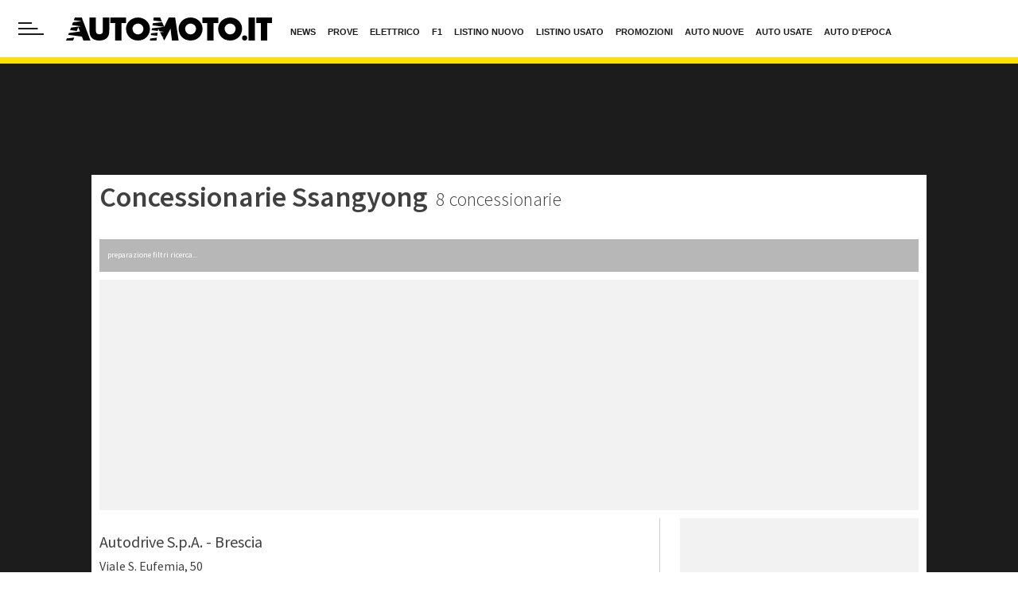

--- FILE ---
content_type: text/html; charset=utf-8
request_url: https://www.automoto.it/concessionarie/ssangyong
body_size: 25230
content:



<!DOCTYPE html>

<html lang="it" data-host="AENGINE02" class="statics-config" data-static-host-url="da.stcrm.it" data-static-host-count="1" data-static-use-ssl="1" data-script-ver="20251210_1335">
<head><meta http-equiv="Content-Type" content="text/html; charset=utf-8" /><meta name="viewport" content="width=1050" /><title>
	Elenco concessionari Ssangyong - Automoto.it
</title>

<link rel="preload" href="//cdn.iubenda.com/cs/tcf/stable/stub-v2.js" as="script">



<link rel="preload" href="//cdn.iubenda.com/cs/stable/iubenda_cs.js" as="script">
<link rel="preload" href="https://cs.iubenda.com/sync/1963623.js" as="script">

<!--<link rel="preload" href="https://securepubads.g.doubleclick.net/tag/js/gpt.js" as="script">-->
<link rel="preconnect" href="https://fonts.googleapis.com" crossorigin />
<link rel="preconnect" href="https://fonts.gstatic.com" crossorigin />
<link rel="dns-prefetch preconnect" href="https://cdn-img.automoto.it" />

    <meta name="description" content="Nella sezione CONCESSIONARI Ssangyong trovi l'elenco di tutti i concessionari Ssangyong completo di indirizzi e modalità di contatto." />
  
    <meta name="keywords" content="concessionari Ssangyong, Ssangyong, concessionari" />
  

<link rel='canonical' href='https://www.automoto.it/concessionarie/ssangyong' />




    <meta property="og:site_name" content="Automoto.it" />
  
    <meta property="lp:section" content="Concessionarie" />
  
    <meta property="og:type" content="article" />
  
    <meta property="lp:type" content="article" />
  
    <meta property="og:title" content="Elenco concessionari Ssangyong - Automoto.it" />
  
    <meta property="og:description" content="Nella sezione CONCESSIONARI Ssangyong trovi l'elenco di tutti i concessionari Ssangyong completo di indirizzi e modalità di contatto." />
  
    <meta property="og:url" content="https://www.automoto.it/concessionarie/ssangyong" />
  
    <meta property="og:image" content="https://www.automoto.it/Frontend/Commons/Styles/Images/open-graph/logo-auto.jpg" />
  
    <meta property="fb:app_id" content="762114097210014" />
  

<link id="ctl14_lkImage" rel="image_src" href="https://www.automoto.it/Frontend/Commons/Styles/Images/open-graph/logo-auto.jpg"></link>


    <link rel="preload" as="style" onload="this.onload=null;this.rel='stylesheet'" href='https://da.stcrm.it/Frontend/Commons/Scripts/Dist/libs.css?ver=20251210_1335' />
    <link rel="preload" as="style" onload="this.onload=null;this.rel='stylesheet'" href='https://fonts.googleapis.com/css?family=Roboto:300,300i,400,500,700,900|Lora:400,700,400italic|Source+Sans+Pro:300,400,400i,600,800|Maven+Pro:400,500|Rubik:300,400,500,700&display=swap' />
    <link rel="preload" as="style" onload="this.onload=null;this.rel='stylesheet'" href='https://da.stcrm.it/Frontend/Commons/Styles/styles.css?ver=20251210_1335' />
    <link rel="preload" as="style" onload="this.onload=null;this.rel='stylesheet'" href='https://da.stcrm.it/Frontend/Commons/Styles/style-modal-form.css?ver=20251210_1335' />

    
<link rel="apple-touch-icon" sizes="180x180" href='https://da.stcrm.it/Frontend/Commons/Masters/Main/Controls/Favicons/assets/apple-touch-icon.png?ver=20251210_1335'>
<link rel="icon" type="image/png" href='https://da.stcrm.it/Frontend/Commons/Masters/Main/Controls/Favicons/assets/favicon-32x32.png?ver=20251210_1335' sizes="32x32">
<link rel="icon" type="image/png" href='https://da.stcrm.it/Frontend/Commons/Masters/Main/Controls/Favicons/assets/favicon-16x16.png?ver=20251210_1335' sizes="16x16">
<!--<link rel="manifest" href='https://da.stcrm.it/Frontend/Commons/Masters/Main/Controls/Favicons/assets/manifest.json?ver=20251210_1335'>-->
<link rel="mask-icon" href='https://da.stcrm.it/Frontend/Commons/Masters/Main/Controls/Favicons/assets/safari-pinned-tab.svg?ver=20251210_1335' color="#ffde00">
<link rel="shortcut icon" href='https://da.stcrm.it/Frontend/Commons/Masters/Main/Controls/Favicons/assets/favicon.ico?ver=20251210_1335'>
<meta name="theme-color" content="#ffffff">


  <!-- main trackers -->
  

<script defer src="https://www.googletagmanager.com/gtag/js?id=G-5JQ1MDK2P4"></script>
<script>
  window.dataLayer = window.dataLayer || [];
  function gtag() { dataLayer.push(arguments); }
  gtag('js', new Date());


  
      gtag('config', 'G-5JQ1MDK2P4', {
        'anonymize_ip': true,
        'UserLoggedIn': false,
        'PaySub': false,
        'fprint':''
      });
    



</script>


<!-- Begin comScore Tag -->


<script>
  var _comscore = _comscore || [];
  _comscore.push({
    c1: "2",
    c2: "12294188"
  });
</script>


<script class="_iub_cs_activate" type="text/plain" data-suppressedsrc="https://sb.scorecardresearch.com/cs/12294188/beacon.js" defer></script>
<noscript>
  <img src="https://sb.scorecardresearch.com/p?c1=2&amp;c2=12294188&amp;cv=3.6.0&amp;cj=1" />
</noscript>
<!-- End comScore Tag -->

<script defer data-domain="automoto.it/J1r0bC" src="https://api.publytics.net/js/script.manual.min.js"></script>
<script>
    window.publytics = window.publytics || function() { (window.publytics.q = window.publytics.q || []).push(arguments) };
    publytics('pageview');
</script>


<script class="_iub_cs_activate-inline" type="text/plain" data-iub-purposes="5">
!function(f,b,e,v,n,t,s){if(f.fbq)return;n=f.fbq=function(){n.callMethod?n.callMethod.apply(n,arguments):n.queue.push(arguments)};if(!f._fbq)f._fbq=n;n.push=n;n.loaded=!0;n.version='2.0';n.queue=[];t=b.createElement(e);t.async=!0;t.src=v;s=b.getElementsByTagName(e)[0];s.parentNode.insertBefore(t,s)}(window, document,'script','https://connect.facebook.net/en_US/fbevents.js');fbq('init', '304202140419237');fbq('track', 'PageView');</script><noscript><img height="1" width="1" style="display:none"src="https://www.facebook.com/tr?id=304202140419237&ev=PageView&noscript=1"/></noscript><!-- End Meta Pixel Code -->
    <script class="_iub_cs_activate" data-iub-purposes="5" type="text/plain" data-suppressedsrc="/opts/bundle?v=20260121-104830"></script>
  

  <!-- DFP -->
  

 <script class="_iub_cs_activate" data-iub-purposes="5" type="text/plain">
   CRM_ADS.setFilters([
            {"name":"s","value":"h"},
{"name":"b","value":"57"},
{"name":"ex_br","value":"Ssangyong"}

   ]);
 </script>
  <!-- /DFP -->

  
<style>
  @font-face {
    font-family: 'AutoMotoPortal20';
    src: url('https://da.stcrm.it/Frontend/Commons/Styles/Fonts/AutoMotoPortal20/fonts/AutoMotoPortal20.eot?ver=20251210_1335');
    src: url('https://da.stcrm.it/Frontend/Commons/Styles/Fonts/AutoMotoPortal20/fonts/AutoMotoPortal20.eot#iefix?ver=20251210_1335') format('embedded-opentype'), url('https://da.stcrm.it/Frontend/Commons/Styles/Fonts/AutoMotoPortal20/fonts/AutoMotoPortal20.ttf?ver=20251210_1335') format('truetype'), url('https://da.stcrm.it/Frontend/Commons/Styles/Fonts/AutoMotoPortal20/fonts/AutoMotoPortal20.woof?ver=20251210_1335') format('woff'), url('https://da.stcrm.it/Frontend/Commons/Styles/Fonts/AutoMotoPortal20/fonts/AutoMotoPortal20.svg?ver=20251210_1335') format('svg');
    font-weight: normal;
    font-style: normal;
  }
</style>


<link href="https://fonts.googleapis.com/css?family=Spartan:400,500,700,900&display=swap" rel="stylesheet">
<link rel="stylesheet" type="text/css" href='https://da.stcrm.it/frontend/commons/transition/dist/css/publico-headline.css?ver=20251210_1335' />

<link rel="stylesheet" type="text/css" href='https://da.stcrm.it/frontend/commons/transition/dist/css/style-transition.css?ver=20251210_1335' />
<link rel="stylesheet" type="text/css" href='https://da.stcrm.it/frontend/commons/transition/dist/css-crm/overrides.css?ver=20251210_1335' />
</head>

<body class="on-auto mit-main-site-master dealers-page dealers-listing-page has-top-banner hasskin" id="main-master">

  
    

<div style="display: none" id="app-cwall-template">

  <div class='app-cwall-overlay'></div>

  <div class='app-cwall-modal'>
    <div class="app-logo">
      <img width="200" height="32" src="https://www.automoto.it/dist/img/microdata/logo-auto.png" alt="logo">
    </div>

    <div class='app-fore-actions'>
      <div class="app-action">
        <div class="app-text">
          Accetta i cookie<br>
         e prosegui la navigazione supportata dalla pubblicità
        </div>
        <button class='app-btn app-btn-accept iubenda-cs-accept-btn '>Prosegui ora</button>
      </div>
      <div class="app-action">
        <div class="app-text">
          Abbonati per navigare<br>
          senza pubblicità
        </div>
        <button class="app-btn app-btn-subscribe" onclick="app_cwall_subscribe()">
          Rifiuta e Abbonati<br>
          <span>1 &euro; / mese</span>
        </button>
        <div class="app-subtext">Disdici quando vuoi</div>
      </div>
    </div>

    <div class="app-login">
      <button class="app-btn" onclick="app_cwall_login()">Sono già abbonato, fammi entrare</button>
    </div>

    <div class="app-info">

      <div class="app-text">
        %{banner_content}
      </div>
    </div>


    <div class="app-preferences">
      <button class='app-btn iubenda-cs-customize-btn'>Modifica preferenze</button>

    </div>
  </div>

</div>

<!-- cookie banner scripts -->
<script type="text/javascript">

  var _iub = _iub || [];
  _iub.csConfiguration = {
    "lang": "it",
    "siteId": 1963623,
    "cookiePolicyId": 55207913,
    "cookiePolicyUrl": "https://www.automoto.it/servizio/privacy.html",

    "enableFadp": true,
    "enableUspr": true,
    "preferenceCookie": { "expireAfter": 180 },

    "perPurposeConsent": true,
    "reloadOnConsent": true,
    "enableTcf": true,
    "logLevel": "debug",
    "consentOnContinuedBrowsing": false,
    "enableRemoteConsent": true,
    "googleAdditionalConsentMode": true,
    "invalidateConsentWithoutLog": true,
    "newConsentAtVendorListUpdate": 3,
    "whitelabel": false,
    "cookiePolicyInOtherWindow": true,
    "googleAdsPreferenceManagement": true,

    "banner": {
      "listPurposes": true,
      "showPurposesToggles": true,

      "html": document.getElementById("app-cwall-template").innerHTML,
      "rejectButtonCaption": "Rifiuta e abbonati",
      "rejectButtonDisplay": true,
      "acceptButtonDisplay": true,
      "applyStyles": false,
      "position": "float-top-center"
    }
  };

  _iub.csConfiguration.callback = {
    onPreferenceExpressed: function () {

      __tcfapi('getTCData', 2, function (tcData) {
        var allTcfPurposesAccepted = Object.keys(tcData.purpose.consents).every(function (purposeId) {
          return tcData.purpose.consents[purposeId] === true;
        });

        var isCpFullyAccepted = _iub.cs.api.isConsentGiven();

        if (!allTcfPurposesAccepted || !isCpFullyAccepted) {
          _iub.cs.api.resetCookies();

          setTimeout(function () {
            document.location.reload();
          }, 500);

        }

        // Utiq (separated popup model)
        if (allTcfPurposesAccepted && isCpFullyAccepted) {

            console.log("creating utiq script");

            const s = document.createElement("script");
            s.type = 'text/javascript';
            s.src = "https://utiq.automoto.it/utiqLoader.js";
            s.async = true;
            document.head.appendChild(s);
        }

      });
    },
    onBannerShown: function () {
      document.body.classList.add("app-cwall-shown");
    },
    onBannerClosed: function () {
      document.body.classList.remove("app-cwall-shown");
    }
  }

  function app_cwall_login() {
    document.location.href = "https://accounts.automoto.it/?ru=" + document.location.href;
  }

  function app_cwall_subscribe() {
    document.location.href = "https://www.automoto.it/lps/auto?utm_source=cookie&utm_campaign=motohero";
  }


</script>

<script defer type="text/javascript" src="//cs.iubenda.com/sync/1963623.js"></script>
<script defer type="text/javascript" src="//cdn.iubenda.com/cs/tcf/stable/stub-v2.js"></script>



<script defer type="text/javascript" src="//cdn.iubenda.com/cs/gpp/stable/stub.js"></script>
<script type="text/javascript" src="//cdn.iubenda.com/cs/stable/iubenda_cs.js" charset="UTF-8" async></script>

  
<script type="text/javascript">var _iub = _iub || {};
  _iub.cons_instructions = _iub.cons_instructions || [];
  _iub.cons_instructions.push(["init", { api_key: "1DjpYRkHtjuUE9ynNxCnFcnAa0z1pppJ" }]);</script>
<script type="text/javascript" src="https://cdn.iubenda.com/cons/iubenda_cons.js" async></script>



  

  

 <script src="https://accounts.google.com/gsi/client" async></script>

    <div id="g_id_onload"
         data-client_id="187957512333-ki083cgja7d9hl7a3g2502ugqgbbfj64.apps.googleusercontent.com"
         data-context="signin"
         data-itp_support="true"
         data-callback="handleGoogleOneTapResponse"
         data-app-service="/Frontend/Commons/Controls/Accounting/GoogleOneTap/Api.ashx"
         data-close_on_tap_outside="false"
    >
    </div>

    <script>
        function handleGoogleOneTapResponse(response) {

            const credential = response.credential;

            const service_url = document.getElementById('g_id_onload').getAttribute('data-app-service');

            fetch(service_url, {
                method: 'POST',
                headers: {
                    'Content-Type': 'application/x-www-form-urlencoded'
                },
                body: new URLSearchParams({
                    credential: credential
                })
            })
                .then(response => response.json())
                .then(data => {
                    if (data.success) {

                        // get parameters
                        const user_id = data.data.user_id;
                        const email = data.data.email;
                        const name = data.data.name;
                        const family_name = data.data.family_name;
                        const picture = data.data.picture;
                        const return_url = document.location.href;
                        const url = "https://accounts.moto.it/from-google";

                        // Crea un modulo dinamico per inviare i dati con POST
                        const form = document.createElement('form');
                        form.method = 'POST';
                        form.action = url;

                        const params = {
                            userId: user_id,
                            email: email,
                            returnUrl: return_url,
                            name: name,
                            familyName: family_name,
                            picture: picture
                        };

                        Object.keys(params).forEach(key => {
                            const input = document.createElement('input');
                            input.type = 'hidden';
                            input.name = key;
                            input.value = params[key];
                            form.appendChild(input);
                        });

                        // redirect via post
                        document.body.appendChild(form);
                        form.submit();


                    } else {
                        console.error("Login google ko:", data.error);
                    }
                })
                .catch(err => console.error("Login google ko:", err));
        }


    </script>

  
<div id="fb-root"></div>
<script class="_iub_cs_activate-inline" data-iub-purposes="4" type="text/plain">(function (d, s, id) {

    var js, fjs = d.getElementsByTagName(s)[0];
    if (d.getElementById(id)) return;
    js = d.createElement(s); js.id = id;
    js.src = 'https://connect.facebook.net/it_IT/sdk.js#xfbml=1&version=v3.0&appId=762114097210014&autoLogAppEvents=1';
    fjs.parentNode.insertBefore(js, fjs);
  }(document, 'script', 'facebook-jssdk'));</script>



  

  

<div class="app-masthead-sticky-cont" style="clear:both;">
  
  

<div class="crm-unit-">
  <div class="google-adv-slot" data-zone="a_ros_mh_stky" data-collapse="0" id="dfp_masthead_stky"></div>
</div>

<script class="_iub_cs_activate" data-iub-purposes="5" type="text/plain">
  CRM_ADS.addZone(
    {
      tag: "dfp_masthead_stky",
      name: "a_ros_mh_stky",
      breakpoints: "SML"
    }
  );
</script>


</div>


  

<div class="crm-unit-ov">
  <div class="google-adv-slot overlay" data-zone="a_dealers_ov" data-collapse="0" id="dfp_overlay"></div>
</div>

<script class="_iub_cs_activate" data-iub-purposes="5" type="text/plain">
  CRM_ADS.addZone(
    {
      tag: "dfp_overlay",
      name: "a_dealers_ov",
      breakpoints: "SML"
    }
  );
</script>


  
      

<div class="transitiondesign">

  <header class="mhead" data-main-header>

    <div class="mhead-in">
      <div class="container-fluid">
        <div class="mhead-in-wrapper">

          <div class="mhead-sub-wrapper">
            <ul class="list-inline">
              <li id="ctl25_liMenu" class="list-inline-item d-none d-md-inline-block">
                <a class="mhead-nav-icon" href="#" data-toggle-class="is-nav-in">
                  <span class="icon icon-menu"></span>
                </a>
              </li>
              <li class="list-inline-item">
                <a href="/" id="ctl25_aLogo" class="mhead-mlogo">

                  <img src='https://da.stcrm.it/frontend/commons/transition/dist/img/automoto-it.svg?ver=20251210_1335' alt="Automoto.it">
                </a>
                
              </li>
            </ul>
          </div>

          <div class="scrolling-wrapper d-none d-md-block">
            

<ul class="list-inline list-inline--small scrolling">

  

      <li class="list-inline-item">
        <a class="mhead-nav-link"
          href="https://www.automoto.it/news"
          title="News"
          target="_self">

          <span class="vc">News</span>
        </a>
      </li>

    

      <li class="list-inline-item">
        <a class="mhead-nav-link"
          href="https://www.automoto.it/prove"
          title="Prove"
          target="_self">

          <span class="vc">Prove</span>
        </a>
      </li>

    

      <li class="list-inline-item">
        <a class="mhead-nav-link"
          href="https://www.automoto.it/elettrico"
          title="Elettrico"
          target="_self">

          <span class="vc">Elettrico</span>
        </a>
      </li>

    

      <li class="list-inline-item">
        <a class="mhead-nav-link"
          href="https://www.automoto.it/formula1"
          title="F1"
          target="_self">

          <span class="vc">F1</span>
        </a>
      </li>

    

      <li class="list-inline-item d-none d-xl-inline-block">
        <a class="mhead-nav-link"
          href="https://www.automoto.it/saloni"
          title="Saloni"
          target="_self">

          <span class="vc">Saloni</span>
        </a>
      </li>

    

      <li class="list-inline-item">
        <a class="mhead-nav-link"
          href="https://www.automoto.it/listino"
          title="Listino Nuovo"
          target="_self">

          <span class="vc">Listino Nuovo</span>
        </a>
      </li>

    

      <li class="list-inline-item">
        <a class="mhead-nav-link"
          href="https://www.automoto.it/catalogo"
          title="Listino Usato"
          target="_self">

          <span class="vc">Listino Usato</span>
        </a>
      </li>

    

      <li class="list-inline-item">
        <a class="mhead-nav-link"
          href="https://www.automoto.it/promozioni"
          title="Promozioni"
          target="_self">

          <span class="vc">Promozioni</span>
        </a>
      </li>

    

      <li class="list-inline-item d-none d-xl-inline-block">
        <a class="mhead-nav-link"
          href="https://www.automoto.it/guide"
          title="Guide"
          target="_self">

          <span class="vc">Guide</span>
        </a>
      </li>

    

      <li class="list-inline-item">
        <a class="mhead-nav-link"
          href="https://www.automoto.it/auto-nuove"
          title="Auto nuove"
          target="_self">

          <span class="vc">Auto nuove</span>
        </a>
      </li>

    

      <li class="list-inline-item">
        <a class="mhead-nav-link"
          href="https://www.automoto.it/auto-usate"
          title="Auto usate"
          target="_self">

          <span class="vc">Auto usate</span>
        </a>
      </li>

    

      <li class="list-inline-item">
        <a class="mhead-nav-link"
          href="https://www.automoto.it/auto-epoca"
          title="Auto d'epoca"
          target="_self">

          <span class="vc">Auto d'epoca</span>
        </a>
      </li>

    


</ul>

          </div>

          
<div class="mhead-user order-first order-md-last" id="app-mhead-user">
  <div class="app-vue-starting" :class="{'app-vue-started':states.started}">

    <div v-if="!states.loading && !user.logged">

        <div class="btn-group d-none d-lg-inline-block">
            <a @click.prevent="login" class="btn  btn--round btn--yellow btn--icon-left" href="#" title="Login">
                <span class="icon icon-user"></span>
                <span class="vc">Accedi</span>
            </a>
            <a @click.prevent="dealersInfo" class="mhead-btnalt" href="#">Area concessionari</a>
        </div>

        <a @click.prevent="login" class="mhead-logged d-lg-none" href="#" title="Login">
            <span class="icon icon-user"></span>
        </a>

      </div>

      <div v-if="!states.loading && user.logged">

        <a
            class="mhead-logged d-none d-lg-block"
            href="#"
            data-toggle-class="is-userdrawer-in"
            @click="ensureSidebarContents">

            <span class="avatar">
              <img :src="user.photo" :alt="user.name">
            </span>

            <span v-if="user.chat_unread > 0" class="badge badge--circle"><span class="vc">{{ user.chat_unread }}</span></span>
      </a>

      <a class="mhead-logged d-lg-none"
         href="#"
         data-toggle-class="is-userdrawer-in"
         @click="ensureSidebarContents">

        <span v-if="user.chat_unread > 0" class="badge badge--circle"><span class="vc">{{ user.chat_unread }}</span></span>

        <span class="avatar">
          <img :src="user.photo" :alt="user.name">
        </span>

      </a>

      </div>



</div>



</div>


          <a class="mhead-nav-icon d-md-none" href="#" data-toggle-class="is-nav-in">
            <span class="icon icon-menu"></span>
          </a>
        </div>
      </div>
    </div>

    

  </header>

  

</div>

    

  
<div class="userdrawer">
    <a class="mhead-nav-icon userdrawer-close" href="#" data-toggle-class="is-userdrawer-in">
        <span class="icon icon-close"></span>
    </a>
    <div class="userdrawer-content"></div>
</div>

  


<!-- Nav =========================================================== -->
<div class="transitiondesign">
  <div class="mnav">

    

<div class="mhead">
  <div class="mhead-in">
    <div class="container-fluid">

      <div class="mhead-in-wrapper">

        <a class="mhead-mlogo d-md-none" href="/">
          <img src="https://da.stcrm.it/frontend/commons/transition/dist/img/automoto-it--white.svg?ver=20251210_1335" alt="Automoto.it">
        </a>

        <ul class="list-inline d-none d-md-flex">

          <li class="list-inline-item">
            <a class="mhead-nav-icon" href="#" data-toggle-class="is-nav-in">
              <span class="icon icon-close"></span>
            </a>
          </li>

          <li class="list-inline-item">
            <a class="mhead-mlogo" href="/" title="Automoto.it">
              <img src="https://da.stcrm.it/frontend/commons/transition/dist/img/automoto-it.svg?ver=20251210_1335" alt="Automoto.it">
            </a>
          </li>

        </ul>

        <ul class="list-inline list-inline--small mhead-quick-social">

          

<li class="list-inline-item d-none d-md-flex">
  <span class="mhead-t">Seguici</span>
</li>

<li class="list-inline-item d-none d-md-flex">
  <a class="btn btn--circle btn--outline"
    target="_blank"
    title="Facebook"
    href="https://www.facebook.com/AutoMoto.it">
    <span class="icon icon-facebook"></span>
  </a>
</li>

<li class="list-inline-item d-none d-md-flex">
  <a class="btn btn--circle btn--outline"
    target="_blank"
    title="Twitter"
    href="https://twitter.com/Automoto_it">
    <span class="icon icon-twitter"></span>
  </a>
</li>

<li class="list-inline-item d-none d-md-flex">
  <a class="btn btn--circle btn--outline"
    target="_blank"
    title="Instagram"
    href="https://www.instagram.com/automoto_it/?hl=it">
    <span class="icon icon-instagram"></span>
  </a>
</li>

<li class="list-inline-item d-none d-md-flex">
  <a class="btn btn--circle btn--outline"
    target="_blank"
    title="YouTube"
    href="https://www.youtube.com/user/redazioneautomoto">
    <span class="icon icon-youtube-play"></span>
  </a>
</li>


        </ul>

        <a class="mhead-nav-icon d-md-none" href="#" data-toggle-class="is-nav-in">
          <span class="icon icon-close"></span>
        </a>

      </div>

    </div>
  </div>
</div>


    <div class="mnav-content">
      <div class="mnav-search neg">
        <div class="container">
          <div class="mnav-search-wrapper">

            <div class="search">
              <input class="input input--big input--round" type="text" placeholder="Cosa cerchi?" value="">
              <button class="btn btn--big btn--circle btn--white" type="submit">
                <span class="icon icon-search"></span>
              </button>
            </div>

            <a class="btn btn--big btn--round btn--yellow btn--full mnav-search-add d-none d-md-inline-block"
              href="https://my.moto.it/annunci/inserisci">
              <span class="vc">Inserisci un annuncio</span>
            </a>
          </div>

        </div>
      </div>

      <div class="mnav-menu neg">
        <div class="container">
          <div class="row row--lined">

        

            

<div class="col col-md-5">
  <div class="mnav-sez mnav-sez--small">Canali</div>
  <div class="row">
    <div class="col">
      <ul class="list">

        

            <li class="list-item">
              <a class="mnav-link "
                href="https://www.automoto.it/news"
                title="News"
                target="_self">
                News
              </a>
            </li>

          

            <li class="list-item">
              <a class="mnav-link "
                href="https://www.automoto.it/prove"
                title="Prove"
                target="_self">
                Prove
              </a>
            </li>

          

            <li class="list-item">
              <a class="mnav-link "
                href="https://www.automoto.it/elettrico"
                title="Elettrico"
                target="_self">
                Elettrico
              </a>
            </li>

          

            <li class="list-item">
              <a class="mnav-link "
                href="https://www.automoto.it/formula1"
                title="F1"
                target="_self">
                F1
              </a>
            </li>

          

            <li class="list-item">
              <a class="mnav-link "
                href="https://www.automoto.it/formula1/calendario"
                title="Calendario F1"
                target="_self">
                Calendario F1
              </a>
            </li>

          

            <li class="list-item">
              <a class="mnav-link "
                href="https://www.automoto.it/formula1/classifica"
                title="Classifica F1"
                target="_self">
                Classifica F1
              </a>
            </li>

          

            <li class="list-item">
              <a class="mnav-link "
                href="https://www.automoto.it/saloni"
                title="Saloni"
                target="_self">
                Saloni
              </a>
            </li>

          

            <li class="list-item">
              <a class="mnav-link "
                href="https://www.automoto.it/salone-francoforte-2019"
                title="Salone Francoforte"
                target="_self">
                Salone Francoforte
              </a>
            </li>

          

            <li class="list-item">
              <a class="mnav-link "
                href="https://www.automoto.it/salone-ginevra-2020"
                title="Salone di Ginevra"
                target="_self">
                Salone di Ginevra
              </a>
            </li>

          

      </ul>
    </div>
    <div class="col">
      <ul class="list">

        

            <li class="list-item">
              <a class="mnav-link "
                href="https://www.automoto.it/salone-parigi-2018"
                title="Salone di Parigi"
                target="_self">
                Salone di Parigi
              </a>
            </li>

          

            <li class="list-item">
              <a class="mnav-link "
                href="https://www.automoto.it/guide"
                title="Guide"
                target="_self">
                Guide
              </a>
            </li>

          

            <li class="list-item">
              <a class="mnav-link "
                href="https://www.automoto.it/guide/come-funziona"
                title="Come funziona"
                target="_self">
                Come funziona
              </a>
            </li>

          

            <li class="list-item">
              <a class="mnav-link "
                href="https://www.automoto.it/guide/manutenzione"
                title="Manutenzione"
                target="_self">
                Manutenzione
              </a>
            </li>

          

            <li class="list-item">
              <a class="mnav-link "
                href="https://www.automoto.it/guide/normative"
                title="Normative"
                target="_self">
                Normative
              </a>
            </li>

          

            <li class="list-item">
              <a class="mnav-link "
                href="https://www.automoto.it/guide/patente"
                title="Patente"
                target="_self">
                Patente
              </a>
            </li>

          

            <li class="list-item">
              <a class="mnav-link "
                href="https://www.automoto.it/guide/pratiche-auto"
                title="Pratiche auto"
                target="_self">
                Pratiche auto
              </a>
            </li>

          

            <li class="list-item">
              <a class="mnav-link is-hover"
                href="https://www.automoto.it/podcast"
                title="Podcast"
                target="_self">
                Podcast
              </a>
            </li>

          

            <li class="list-item">
              <a class="mnav-link "
                href="/cronaca"
                title="Cronaca"
                target="_self">
                Cronaca
              </a>
            </li>

          

      </ul>
    </div>
  </div>
</div>


            

<div class="col  col-brd">
  
  <div class="mnav-sez mnav-sez--small">Annunci</div>

  <ul class="list">

    

        <li class="list-item">
          <a class="mnav-link "
            href="https://www.automoto.it/auto-nuove"
            title="Auto nuove"
            target="_self">
            Auto nuove
          </a>
        </li>

      

        <li class="list-item">
          <a class="mnav-link "
            href="https://www.automoto.it/auto-usate"
            title="Auto usate"
            target="_self">
            Auto usate
          </a>
        </li>

      

        <li class="list-item">
          <a class="mnav-link "
            href="https://www.automoto.it/auto-epoca"
            title="Auto d'epoca"
            target="_self">
            Auto d'epoca
          </a>
        </li>

      

        <li class="list-item">
          <a class="mnav-link "
            href="https://www.automoto.it/listino"
            title="Listino Auto Nuove"
            target="_self">
            Listino Auto Nuove
          </a>
        </li>

      

        <li class="list-item">
          <a class="mnav-link "
            href="https://www.automoto.it/catalogo"
            title="Listino Auto Usate"
            target="_self">
            Listino Auto Usate
          </a>
        </li>

      

        <li class="list-item">
          <a class="mnav-link "
            href="https://www.automoto.it/promozioni"
            title="Promozioni"
            target="_self">
            Promozioni
          </a>
        </li>

      

        <li class="list-item">
          <a class="mnav-link "
            href="https://www.automoto.it/confronta"
            title="Confronta"
            target="_self">
            Confronta
          </a>
        </li>

      

        <li class="list-item">
          <a class="mnav-link "
            href="https://www.automoto.it/concessionarie"
            title="Concessionari"
            target="_self">
            Concessionari
          </a>
        </li>

      

  </ul>
</div>


            <span class="w-100 w-100--lined d-md-none"></span>

            

<div class="col-md">
  <div class="mnav-sez mnav-sez--small">Hot topic</div>
  <div class="row">
    <div class="col col-md-12">
      <ul class="list list--small">

        
            <li class="list-item">
              <a class="mnav-topic yellow"
                href="https://www.automoto.it/news/bollo-auto-2026-esenzione-totale-sotto-8000-e-per-elettriche-ma-il-superbollo-resta-chi-paga-e-chi-no.html"
                target="_self"
                title="BOLLO AUTO 2026">BOLLO AUTO 2026</a>
            </li>
          

      </ul>
    </div>
    <div class="col col-md-12">
      <ul class="list list--small">
 
        
            <li class="list-item">
              <a class="mnav-topic yellow"
                href="https://www.automoto.it/formula1"
                target="_self"
                title="Formula 1 ">Formula 1 </a>
            </li>
          
            <li class="list-item">
              <a class="mnav-topic yellow"
                href="https://www.automoto.it/news/stop-termico-2035-il-10-dicembre-si-riapre-la-partita.html"
                target="_self"
                title="Stop 2035, la partita si riapre">Stop 2035, la partita si riapre</a>
            </li>
          

      </ul>
    </div>
  </div>

  
</div>



          </div>
        </div>
      </div>

      

<div class="mnav-rel neg">
  <div class="container">
    <div class="mnav-sez">Notizie del giorno</div>

    <div class="row mscroll">

      

          <div class="col mscroll-item">

            <div class="prev">
              <figure class="prev-img pimg pimg--gradient">
                <a class="pimg-w" href="https://www.automoto.it/news/auto-esplode-a-tel-aviv-ferito-46enne-cause-ancora-sconosciute.html">
                  <img class="img-cover" src="https://cdn-img.automoto.it/images/46878005/HOR_STD/410x/image.webp" alt="">
                </a>

                <div class="prev-overlay">
                  <p class="meta">
                    <a class="meta-part" href="https://www.automoto.it/news/auto-esplode-a-tel-aviv-ferito-46enne-cause-ancora-sconosciute.html">Attualità</a>
                  </p>
                </div>
              </figure>
              <div class="prev-title">
                <a href="https://www.automoto.it/news/auto-esplode-a-tel-aviv-ferito-46enne-cause-ancora-sconosciute.html">Auto esplode a Tel Aviv: ferito 46enne, cause ancora sconosciute
                </a>
              </div>
              <a class="btn btn--round btn--yellow" href="https://www.automoto.it/news/auto-esplode-a-tel-aviv-ferito-46enne-cause-ancora-sconosciute.html">Leggi
              </a>
            </div>


          </div>

        

          <div class="col mscroll-item">

            <div class="prev">
              <figure class="prev-img pimg pimg--gradient">
                <a class="pimg-w" href="https://www.automoto.it/news/lotus-theory-1-la-supercar-elettrica-da-986-cv-bloccata-solo-da-un-tergicristallo.html">
                  <img class="img-cover" src="https://cdn-img.automoto.it/images/46849357/HOR_STD/410x/vision-gallery-3.webp" alt="">
                </a>

                <div class="prev-overlay">
                  <p class="meta">
                    <a class="meta-part" href="https://www.automoto.it/news/lotus-theory-1-la-supercar-elettrica-da-986-cv-bloccata-solo-da-un-tergicristallo.html">News</a>
                  </p>
                </div>
              </figure>
              <div class="prev-title">
                <a href="https://www.automoto.it/news/lotus-theory-1-la-supercar-elettrica-da-986-cv-bloccata-solo-da-un-tergicristallo.html">Lotus Theory 1: la supercar elettrica da 986 CV bloccata solo da un tergicristallo!
                </a>
              </div>
              <a class="btn btn--round btn--yellow" href="https://www.automoto.it/news/lotus-theory-1-la-supercar-elettrica-da-986-cv-bloccata-solo-da-un-tergicristallo.html">Leggi
              </a>
            </div>


          </div>

        

          <div class="col mscroll-item">

            <div class="prev">
              <figure class="prev-img pimg pimg--gradient">
                <a class="pimg-w" href="https://www.automoto.it/formula1/formula-1-gp-citta-del-messico-2025-programma-orari-e-cosa-aspettarsi-dal-weekend-piu-alto-della-stagione.html">
                  <img class="img-cover" src="https://cdn-img.automoto.it/images/47451154/HOR_STD/410x/si202410270091-1.jpg" alt="">
                </a>

                <div class="prev-overlay">
                  <p class="meta">
                    <a class="meta-part" href="https://www.automoto.it/formula1/formula-1-gp-citta-del-messico-2025-programma-orari-e-cosa-aspettarsi-dal-weekend-piu-alto-della-stagione.html">Formula 1</a>
                  </p>
                </div>
              </figure>
              <div class="prev-title">
                <a href="https://www.automoto.it/formula1/formula-1-gp-citta-del-messico-2025-programma-orari-e-cosa-aspettarsi-dal-weekend-piu-alto-della-stagione.html">Formula 1, GP Città del Messico 2025: programma, orari e cosa aspettarsi dal weekend più “alto” della stagione
                </a>
              </div>
              <a class="btn btn--round btn--yellow" href="https://www.automoto.it/formula1/formula-1-gp-citta-del-messico-2025-programma-orari-e-cosa-aspettarsi-dal-weekend-piu-alto-della-stagione.html">Leggi
              </a>
            </div>


          </div>

        

          <div class="col d-md-none d-xl-block mscroll-item">

            <div class="prev">
              <figure class="prev-img pimg pimg--gradient">
                <a class="pimg-w" href="https://www.automoto.it/news/alfa-romeo-abbandona-i-piani-per-una-vettura-completamente-elettrica.html">
                  <img class="img-cover" src="https://cdn-img.automoto.it/images/46660189/HOR_STD/410x/screenshot-2025-09-15-alle-16-35-57.jpg" alt="">
                </a>

                <div class="prev-overlay">
                  <p class="meta">
                    <a class="meta-part" href="https://www.automoto.it/news/alfa-romeo-abbandona-i-piani-per-una-vettura-completamente-elettrica.html">News</a>
                  </p>
                </div>
              </figure>
              <div class="prev-title">
                <a href="https://www.automoto.it/news/alfa-romeo-abbandona-i-piani-per-una-vettura-completamente-elettrica.html">Alfa Romeo abbandona i piani per una vettura completamente elettrica
                </a>
              </div>
              <a class="btn btn--round btn--yellow" href="https://www.automoto.it/news/alfa-romeo-abbandona-i-piani-per-una-vettura-completamente-elettrica.html">Leggi
              </a>
            </div>


          </div>

        

          <div class="col d-md-none d-xl-block mscroll-item">

            <div class="prev">
              <figure class="prev-img pimg pimg--gradient">
                <a class="pimg-w" href="https://www.automoto.it/news/ponte-sullo-stretto-la-corte-dei-conti-smonta-il-progetto-del-governo-in-6-pagine-di-dubbi.html">
                  <img class="img-cover" src="https://cdn-img.automoto.it/images/46872940/HOR_STD/410x/screenshot-2025-09-25-alle-10-33-07.jpg" alt="">
                </a>

                <div class="prev-overlay">
                  <p class="meta">
                    <a class="meta-part" href="https://www.automoto.it/news/ponte-sullo-stretto-la-corte-dei-conti-smonta-il-progetto-del-governo-in-6-pagine-di-dubbi.html">News</a>
                  </p>
                </div>
              </figure>
              <div class="prev-title">
                <a href="https://www.automoto.it/news/ponte-sullo-stretto-la-corte-dei-conti-smonta-il-progetto-del-governo-in-6-pagine-di-dubbi.html">Ponte sullo stretto: la Corte dei Conti smonta il progetto del governo in 6 pagine di dubbi
                </a>
              </div>
              <a class="btn btn--round btn--yellow" href="https://www.automoto.it/news/ponte-sullo-stretto-la-corte-dei-conti-smonta-il-progetto-del-governo-in-6-pagine-di-dubbi.html">Leggi
              </a>
            </div>


          </div>

        

          <div class="col d-md-none d-xl-block mscroll-item">

            <div class="prev">
              <figure class="prev-img pimg pimg--gradient">
                <a class="pimg-w" href="https://www.automoto.it/news/panda-4x4-come-garage-italia-customs-ha-trasformato-l-auto-del-cuore-degli-italiani.html">
                  <img class="img-cover" src="https://cdn-img.automoto.it/images/46603444/HOR_STD/410x/screenshot-2025-09-12-alle-17-29-25.jpg" alt="">
                </a>

                <div class="prev-overlay">
                  <p class="meta">
                    <a class="meta-part" href="https://www.automoto.it/news/panda-4x4-come-garage-italia-customs-ha-trasformato-l-auto-del-cuore-degli-italiani.html">News</a>
                  </p>
                </div>
              </figure>
              <div class="prev-title">
                <a href="https://www.automoto.it/news/panda-4x4-come-garage-italia-customs-ha-trasformato-l-auto-del-cuore-degli-italiani.html">Panda 4x4: come Garage Italia Customs ha trasformato l'auto del cuore degli italiani
                </a>
              </div>
              <a class="btn btn--round btn--yellow" href="https://www.automoto.it/news/panda-4x4-come-garage-italia-customs-ha-trasformato-l-auto-del-cuore-degli-italiani.html">Leggi
              </a>
            </div>


          </div>

        

          <div class="col d-md-none d-xl-block mscroll-item">

            <div class="prev">
              <figure class="prev-img pimg pimg--gradient">
                <a class="pimg-w" href="https://www.automoto.it/news/e-finita-per-sempre-il-motore-piu-complesso-al-mondo-dice-addio.html">
                  <img class="img-cover" src="https://cdn-img.automoto.it/images/46574320/HOR_STD/410x/20-bugatti-w16-mistral-engine.jpg" alt="">
                </a>

                <div class="prev-overlay">
                  <p class="meta">
                    <a class="meta-part" href="https://www.automoto.it/news/e-finita-per-sempre-il-motore-piu-complesso-al-mondo-dice-addio.html">News</a>
                  </p>
                </div>
              </figure>
              <div class="prev-title">
                <a href="https://www.automoto.it/news/e-finita-per-sempre-il-motore-piu-complesso-al-mondo-dice-addio.html">È finita per sempre: il motore più complesso al mondo dice addio
                </a>
              </div>
              <a class="btn btn--round btn--yellow" href="https://www.automoto.it/news/e-finita-per-sempre-il-motore-piu-complesso-al-mondo-dice-addio.html">Leggi
              </a>
            </div>


          </div>

        

          <div class="col d-md-none d-xl-block mscroll-item">

            <div class="prev">
              <figure class="prev-img pimg pimg--gradient">
                <a class="pimg-w" href="https://www.automoto.it/formula1/gp-monza-ferrari-celebra-niki-lauda-e-la-leggendaria-312-t-con-la-sf-25-in-livrea-speciale.html">
                  <img class="img-cover" src="https://cdn-img.automoto.it/images/46383335/HOR_STD/410x/50th-anniversary-of-niki-lauda-first-world-title-at-monza-07742aae-a5c9-4703-893f-4949271d27e9.jpg" alt="">
                </a>

                <div class="prev-overlay">
                  <p class="meta">
                    <a class="meta-part" href="https://www.automoto.it/formula1/gp-monza-ferrari-celebra-niki-lauda-e-la-leggendaria-312-t-con-la-sf-25-in-livrea-speciale.html">Formula 1</a>
                  </p>
                </div>
              </figure>
              <div class="prev-title">
                <a href="https://www.automoto.it/formula1/gp-monza-ferrari-celebra-niki-lauda-e-la-leggendaria-312-t-con-la-sf-25-in-livrea-speciale.html">GP Monza, Ferrari celebra Niki Lauda e la leggendaria 312 T con la SF-25 in livrea speciale
                </a>
              </div>
              <a class="btn btn--round btn--yellow" href="https://www.automoto.it/formula1/gp-monza-ferrari-celebra-niki-lauda-e-la-leggendaria-312-t-con-la-sf-25-in-livrea-speciale.html">Leggi
              </a>
            </div>


          </div>

        

          <div class="col d-md-none d-xl-block mscroll-item">

            <div class="prev">
              <figure class="prev-img pimg pimg--gradient">
                <a class="pimg-w" href="https://www.automoto.it/news/toyota-land-cruiser-fj-dal-giappone-arrivano-nuove-informazioni-sul-mini-fuoristrada-da-citta.html">
                  <img class="img-cover" src="https://cdn-img.automoto.it/images/46992902/HOR_STD/410x/toyota-mini-land-cruiser.jpg" alt="">
                </a>

                <div class="prev-overlay">
                  <p class="meta">
                    <a class="meta-part" href="https://www.automoto.it/news/toyota-land-cruiser-fj-dal-giappone-arrivano-nuove-informazioni-sul-mini-fuoristrada-da-citta.html">News</a>
                  </p>
                </div>
              </figure>
              <div class="prev-title">
                <a href="https://www.automoto.it/news/toyota-land-cruiser-fj-dal-giappone-arrivano-nuove-informazioni-sul-mini-fuoristrada-da-citta.html">Toyota Land Cruiser FJ: dal Giappone arrivano nuove informazioni sul "mini" fuoristrada da città
                </a>
              </div>
              <a class="btn btn--round btn--yellow" href="https://www.automoto.it/news/toyota-land-cruiser-fj-dal-giappone-arrivano-nuove-informazioni-sul-mini-fuoristrada-da-citta.html">Leggi
              </a>
            </div>


          </div>

        

          <div class="col d-md-none d-xl-block mscroll-item">

            <div class="prev">
              <figure class="prev-img pimg pimg--gradient">
                <a class="pimg-w" href="https://www.automoto.it/news/wec-bahrain-ferrari-doppio-titolo-porsche-addio-button.html">
                  <img class="img-cover" src="https://cdn-img.automoto.it/images/47721721/HOR_STD/410x/dppiproduction-00003018-0003-6908bacbaa1fe717747312.jpg" alt="">
                </a>

                <div class="prev-overlay">
                  <p class="meta">
                    <a class="meta-part" href="https://www.automoto.it/news/wec-bahrain-ferrari-doppio-titolo-porsche-addio-button.html">WEC</a>
                  </p>
                </div>
              </figure>
              <div class="prev-title">
                <a href="https://www.automoto.it/news/wec-bahrain-ferrari-doppio-titolo-porsche-addio-button.html">WEC, 8 Ore del Bahrain: la resa dei conti. Ferrari verso il doppio titolo, Porsche all’ultimo assalto prima dell'addio. Button ai saluti
                </a>
              </div>
              <a class="btn btn--round btn--yellow" href="https://www.automoto.it/news/wec-bahrain-ferrari-doppio-titolo-porsche-addio-button.html">Leggi
              </a>
            </div>


          </div>

        

          <div class="col d-md-none d-xl-block mscroll-item">

            <div class="prev">
              <figure class="prev-img pimg pimg--gradient">
                <a class="pimg-w" href="https://www.automoto.it/news/porsche-non-torna-indietro-boxster-e-cayman-saranno-solo-elettriche.html">
                  <img class="img-cover" src="https://cdn-img.automoto.it/images/46707388/HOR_STD/410x/next-gen-porsche-718-boxster-digitally-gets-rid-of-all-camouflage-in-fantasy-land-236356-1.jpg" alt="">
                </a>

                <div class="prev-overlay">
                  <p class="meta">
                    <a class="meta-part" href="https://www.automoto.it/news/porsche-non-torna-indietro-boxster-e-cayman-saranno-solo-elettriche.html">News</a>
                  </p>
                </div>
              </figure>
              <div class="prev-title">
                <a href="https://www.automoto.it/news/porsche-non-torna-indietro-boxster-e-cayman-saranno-solo-elettriche.html">Porsche non torna indietro: Boxster e Cayman saranno solo elettriche
                </a>
              </div>
              <a class="btn btn--round btn--yellow" href="https://www.automoto.it/news/porsche-non-torna-indietro-boxster-e-cayman-saranno-solo-elettriche.html">Leggi
              </a>
            </div>


          </div>

        

          <div class="col d-md-none d-xl-block mscroll-item">

            <div class="prev">
              <figure class="prev-img pimg pimg--gradient">
                <a class="pimg-w" href="https://www.automoto.it/news/volkswagen-sfida-il-futuro-batterie-allo-stato-solido-pronte-entro-il-2030.html">
                  <img class="img-cover" src="" alt="">
                </a>

                <div class="prev-overlay">
                  <p class="meta">
                    <a class="meta-part" href="https://www.automoto.it/news/volkswagen-sfida-il-futuro-batterie-allo-stato-solido-pronte-entro-il-2030.html">News</a>
                  </p>
                </div>
              </figure>
              <div class="prev-title">
                <a href="https://www.automoto.it/news/volkswagen-sfida-il-futuro-batterie-allo-stato-solido-pronte-entro-il-2030.html">Volkswagen sfida il futuro: batterie allo stato solido pronte entro il 2030
                </a>
              </div>
              <a class="btn btn--round btn--yellow" href="https://www.automoto.it/news/volkswagen-sfida-il-futuro-batterie-allo-stato-solido-pronte-entro-il-2030.html">Leggi
              </a>
            </div>


          </div>

        

          <div class="col d-md-none d-xl-block mscroll-item">

            <div class="prev">
              <figure class="prev-img pimg pimg--gradient">
                <a class="pimg-w" href="https://www.automoto.it/news/volkswagen-e-la-grande-contraddizione-elettrica.html">
                  <img class="img-cover" src="" alt="">
                </a>

                <div class="prev-overlay">
                  <p class="meta">
                    <a class="meta-part" href="https://www.automoto.it/news/volkswagen-e-la-grande-contraddizione-elettrica.html">News</a>
                  </p>
                </div>
              </figure>
              <div class="prev-title">
                <a href="https://www.automoto.it/news/volkswagen-e-la-grande-contraddizione-elettrica.html">Volkswagen e la grande contraddizione elettrica
                </a>
              </div>
              <a class="btn btn--round btn--yellow" href="https://www.automoto.it/news/volkswagen-e-la-grande-contraddizione-elettrica.html">Leggi
              </a>
            </div>


          </div>

        

          <div class="col d-md-none d-xl-block mscroll-item">

            <div class="prev">
              <figure class="prev-img pimg pimg--gradient">
                <a class="pimg-w" href="https://www.automoto.it/news/toyota-rivoluziona-il-fuoristrada-il-mini-land-cruiser-elettrico-arriva-nel-2028-con-600-km-di-autonomia.html">
                  <img class="img-cover" src="https://cdn-img.automoto.it/images/46679662/HOR_STD/410x/1920-2024landcruiser-010.jpg" alt="">
                </a>

                <div class="prev-overlay">
                  <p class="meta">
                    <a class="meta-part" href="https://www.automoto.it/news/toyota-rivoluziona-il-fuoristrada-il-mini-land-cruiser-elettrico-arriva-nel-2028-con-600-km-di-autonomia.html">News</a>
                  </p>
                </div>
              </figure>
              <div class="prev-title">
                <a href="https://www.automoto.it/news/toyota-rivoluziona-il-fuoristrada-il-mini-land-cruiser-elettrico-arriva-nel-2028-con-600-km-di-autonomia.html">Toyota rivoluziona il fuoristrada: il mini Land Cruiser elettrico arriva nel 2028 con 600 km di autonomia
                </a>
              </div>
              <a class="btn btn--round btn--yellow" href="https://www.automoto.it/news/toyota-rivoluziona-il-fuoristrada-il-mini-land-cruiser-elettrico-arriva-nel-2028-con-600-km-di-autonomia.html">Leggi
              </a>
            </div>


          </div>

        

          <div class="col d-md-none d-xl-block mscroll-item">

            <div class="prev">
              <figure class="prev-img pimg pimg--gradient">
                <a class="pimg-w" href="https://mowmag.com/sport/sicuri-che-a-bulega-interessi-la-ducati-di-marc-marquez-nicolo-resta-freddo-e-ringhia-in-faccia-a-t">
                  <img class="img-cover" src="https://cdn-img.automoto.it/images/47354032/HOR_STD/410x/bulega-sindrome.png" alt="">
                </a>

                <div class="prev-overlay">
                  <p class="meta">
                    <a class="meta-part" href="https://mowmag.com/sport/sicuri-che-a-bulega-interessi-la-ducati-di-marc-marquez-nicolo-resta-freddo-e-ringhia-in-faccia-a-t">SBK e MotoGP</a>
                  </p>
                </div>
              </figure>
              <div class="prev-title">
                <a href="https://mowmag.com/sport/sicuri-che-a-bulega-interessi-la-ducati-di-marc-marquez-nicolo-resta-freddo-e-ringhia-in-faccia-a-t">Sicuri che a Bulega interessi la Ducati di Marc Marquez? Nicolò resta freddo e ringhia in faccia a Toprak nel venerdì di Jerez
                </a>
              </div>
              <a class="btn btn--round btn--yellow" href="https://mowmag.com/sport/sicuri-che-a-bulega-interessi-la-ducati-di-marc-marquez-nicolo-resta-freddo-e-ringhia-in-faccia-a-t">Leggi
              </a>
            </div>


          </div>

        

          <div class="col d-md-none d-xl-block mscroll-item">

            <div class="prev">
              <figure class="prev-img pimg pimg--gradient">
                <a class="pimg-w" href="https://www.automoto.it/news/volkswagen-t-cross-2026-restyling-radicale-per-il-piccolo-suv-e-motore-ibrido-in-arrivo.html">
                  <img class="img-cover" src="https://cdn-img.automoto.it/images/46659188/HOR_STD/410x/volkswagen-t-cross-restyle-watermark-2025-003-8.jpg" alt="">
                </a>

                <div class="prev-overlay">
                  <p class="meta">
                    <a class="meta-part" href="https://www.automoto.it/news/volkswagen-t-cross-2026-restyling-radicale-per-il-piccolo-suv-e-motore-ibrido-in-arrivo.html">News</a>
                  </p>
                </div>
              </figure>
              <div class="prev-title">
                <a href="https://www.automoto.it/news/volkswagen-t-cross-2026-restyling-radicale-per-il-piccolo-suv-e-motore-ibrido-in-arrivo.html">Volkswagen T-Cross 2026: restyling radicale per il piccolo SUV
                </a>
              </div>
              <a class="btn btn--round btn--yellow" href="https://www.automoto.it/news/volkswagen-t-cross-2026-restyling-radicale-per-il-piccolo-suv-e-motore-ibrido-in-arrivo.html">Leggi
              </a>
            </div>


          </div>

        

          <div class="col d-md-none d-xl-block mscroll-item">

            <div class="prev">
              <figure class="prev-img pimg pimg--gradient">
                <a class="pimg-w" href="https://www.automoto.it/elettrico/formula-e-gen4-novita-potenza-sostenibilita-dal-2027.html">
                  <img class="img-cover" src="https://cdn-img.automoto.it/images/47720794/HOR_STD/410x/m32822-formulae-17.jpg" alt="">
                </a>

                <div class="prev-overlay">
                  <p class="meta">
                    <a class="meta-part" href="https://www.automoto.it/elettrico/formula-e-gen4-novita-potenza-sostenibilita-dal-2027.html">Formula E</a>
                  </p>
                </div>
              </figure>
              <div class="prev-title">
                <a href="https://www.automoto.it/elettrico/formula-e-gen4-novita-potenza-sostenibilita-dal-2027.html">Formula E, svelata la GEN4: più veloce, sostenibile e difficile da guidare. Il futuro dell'elettrico è già qui
                </a>
              </div>
              <a class="btn btn--round btn--yellow" href="https://www.automoto.it/elettrico/formula-e-gen4-novita-potenza-sostenibilita-dal-2027.html">Leggi
              </a>
            </div>


          </div>

        

          <div class="col d-md-none d-xl-block mscroll-item">

            <div class="prev">
              <figure class="prev-img pimg pimg--gradient">
                <a class="pimg-w" href="https://www.automoto.it/formula1/orari-tv-formula-1-gp-monza-2025-diretta-sky-differita-tv8.html">
                  <img class="img-cover" src="https://cdn-img.automoto.it/images/46337318/HOR_STD/410x/240901-r16-italia-dp-fg007851-a6d65a32-e00b-4e95-98ae-eece53ef88f3.jpg" alt="">
                </a>

                <div class="prev-overlay">
                  <p class="meta">
                    <a class="meta-part" href="https://www.automoto.it/formula1/orari-tv-formula-1-gp-monza-2025-diretta-sky-differita-tv8.html">Formula 1</a>
                  </p>
                </div>
              </figure>
              <div class="prev-title">
                <a href="https://www.automoto.it/formula1/orari-tv-formula-1-gp-monza-2025-diretta-sky-differita-tv8.html">Orari TV Formula 1 GP Monza 2025 diretta Sky e TV8
                </a>
              </div>
              <a class="btn btn--round btn--yellow" href="https://www.automoto.it/formula1/orari-tv-formula-1-gp-monza-2025-diretta-sky-differita-tv8.html">Leggi
              </a>
            </div>


          </div>

        

          <div class="col d-md-none d-xl-block mscroll-item">

            <div class="prev">
              <figure class="prev-img pimg pimg--gradient">
                <a class="pimg-w" href="https://www.automoto.it/news/porsche-911-piu-versioni-con-cambio-manuale-in-arrivo.html">
                  <img class="img-cover" src="https://cdn-img.automoto.it/images/46751786/HOR_STD/410x/b-p17-0870-a3-rgb.jpg" alt="">
                </a>

                <div class="prev-overlay">
                  <p class="meta">
                    <a class="meta-part" href="https://www.automoto.it/news/porsche-911-piu-versioni-con-cambio-manuale-in-arrivo.html">News</a>
                  </p>
                </div>
              </figure>
              <div class="prev-title">
                <a href="https://www.automoto.it/news/porsche-911-piu-versioni-con-cambio-manuale-in-arrivo.html">Porsche 911: più versioni con cambio manuale in arrivo!
                </a>
              </div>
              <a class="btn btn--round btn--yellow" href="https://www.automoto.it/news/porsche-911-piu-versioni-con-cambio-manuale-in-arrivo.html">Leggi
              </a>
            </div>


          </div>

        

          <div class="col d-md-none d-xl-block mscroll-item">

            <div class="prev">
              <figure class="prev-img pimg pimg--gradient">
                <a class="pimg-w" href="https://www.automoto.it/news/auto-elettriche-e-pacemaker-quando-il-futuro-verde-fa-battere-il-cuore-nel-modo-sbagliato.html">
                  <img class="img-cover" src="" alt="">
                </a>

                <div class="prev-overlay">
                  <p class="meta">
                    <a class="meta-part" href="https://www.automoto.it/news/auto-elettriche-e-pacemaker-quando-il-futuro-verde-fa-battere-il-cuore-nel-modo-sbagliato.html">News</a>
                  </p>
                </div>
              </figure>
              <div class="prev-title">
                <a href="https://www.automoto.it/news/auto-elettriche-e-pacemaker-quando-il-futuro-verde-fa-battere-il-cuore-nel-modo-sbagliato.html">Auto elettriche e pacemaker: quando il futuro verde fa battere il cuore... nel modo sbagliato
                </a>
              </div>
              <a class="btn btn--round btn--yellow" href="https://www.automoto.it/news/auto-elettriche-e-pacemaker-quando-il-futuro-verde-fa-battere-il-cuore-nel-modo-sbagliato.html">Leggi
              </a>
            </div>


          </div>

        

          <div class="col d-md-none d-xl-block mscroll-item">

            <div class="prev">
              <figure class="prev-img pimg pimg--gradient">
                <a class="pimg-w" href="https://www.automoto.it/news/le-auto-di-oggi-sono-piu-scomode-di-quelle-di-30-anni-fa-se-e-vero-perche.html">
                  <img class="img-cover" src="" alt="">
                </a>

                <div class="prev-overlay">
                  
                </div>
              </figure>
              <div class="prev-title">
                <a href="https://www.automoto.it/news/le-auto-di-oggi-sono-piu-scomode-di-quelle-di-30-anni-fa-se-e-vero-perche.html">Le auto di oggi sono più scomode di quelle di 30 anni fa. Se è vero, perché? 
                </a>
              </div>
              <a class="btn btn--round btn--yellow" href="https://www.automoto.it/news/le-auto-di-oggi-sono-piu-scomode-di-quelle-di-30-anni-fa-se-e-vero-perche.html">Leggi
              </a>
            </div>


          </div>

        

          <div class="col d-md-none d-xl-block mscroll-item">

            <div class="prev">
              <figure class="prev-img pimg pimg--gradient">
                <a class="pimg-w" href="https://www.automoto.it/news/richiamo-shock-toyota-ll-display-che-si-spegne-durante-la-guida-colpisce-900-000-auto.html">
                  <img class="img-cover" src="https://cdn-img.automoto.it/images/46528203/HOR_STD/410x/toyota-logo.jpg" alt="">
                </a>

                <div class="prev-overlay">
                  <p class="meta">
                    <a class="meta-part" href="https://www.automoto.it/news/richiamo-shock-toyota-ll-display-che-si-spegne-durante-la-guida-colpisce-900-000-auto.html">News</a>
                  </p>
                </div>
              </figure>
              <div class="prev-title">
                <a href="https://www.automoto.it/news/richiamo-shock-toyota-ll-display-che-si-spegne-durante-la-guida-colpisce-900-000-auto.html">Richiamo Toyota: ll display che si spegne durante la guida colpisce 900.000 auto
                </a>
              </div>
              <a class="btn btn--round btn--yellow" href="https://www.automoto.it/news/richiamo-shock-toyota-ll-display-che-si-spegne-durante-la-guida-colpisce-900-000-auto.html">Leggi
              </a>
            </div>


          </div>

        

          <div class="col d-md-none d-xl-block mscroll-item">

            <div class="prev">
              <figure class="prev-img pimg pimg--gradient">
                <a class="pimg-w" href="https://www.automoto.it/news/leuropa-lancia-la-rivoluzione-verde-inaugurato-il-piu-grande-impianto-di-riciclo-batterie-del-continente.html">
                  <img class="img-cover" src="https://cdn-img.automoto.it/images/46682429/HOR_STD/410x/image.webp" alt="">
                </a>

                <div class="prev-overlay">
                  <p class="meta">
                    <a class="meta-part" href="https://www.automoto.it/news/leuropa-lancia-la-rivoluzione-verde-inaugurato-il-piu-grande-impianto-di-riciclo-batterie-del-continente.html">News</a>
                  </p>
                </div>
              </figure>
              <div class="prev-title">
                <a href="https://www.automoto.it/news/leuropa-lancia-la-rivoluzione-verde-inaugurato-il-piu-grande-impianto-di-riciclo-batterie-del-continente.html">L'Europa lancia la rivoluzione verde: inaugurato il più grande impianto di riciclo batterie del continente
                </a>
              </div>
              <a class="btn btn--round btn--yellow" href="https://www.automoto.it/news/leuropa-lancia-la-rivoluzione-verde-inaugurato-il-piu-grande-impianto-di-riciclo-batterie-del-continente.html">Leggi
              </a>
            </div>


          </div>

        

          <div class="col d-md-none d-xl-block mscroll-item">

            <div class="prev">
              <figure class="prev-img pimg pimg--gradient">
                <a class="pimg-w" href="https://www.automoto.it/prove/maserati-mcpura-la-supercar-che-emoziona-piu-di-qualunque-elettrica-prova-e-differenze-rispetto-a.html">
                  <img class="img-cover" src="https://cdn-img.automoto.it/images/47281437/HOR_STD/410x/lore5357.jpg" alt="">
                </a>

                <div class="prev-overlay">
                  <p class="meta">
                    <a class="meta-part" href="https://www.automoto.it/prove/maserati-mcpura-la-supercar-che-emoziona-piu-di-qualunque-elettrica-prova-e-differenze-rispetto-a.html">Prove</a>
                  </p>
                </div>
              </figure>
              <div class="prev-title">
                <a href="https://www.automoto.it/prove/maserati-mcpura-la-supercar-che-emoziona-piu-di-qualunque-elettrica-prova-e-differenze-rispetto-a.html">Maserati MCPura, la supercar che emoziona più di qualunque elettrica. Prova e differenze rispetto a MC20
                </a>
              </div>
              <a class="btn btn--round btn--yellow" href="https://www.automoto.it/prove/maserati-mcpura-la-supercar-che-emoziona-piu-di-qualunque-elettrica-prova-e-differenze-rispetto-a.html">Leggi
              </a>
            </div>


          </div>

        

          <div class="col d-md-none d-xl-block mscroll-item">

            <div class="prev">
              <figure class="prev-img pimg pimg--gradient">
                <a class="pimg-w" href="https://www.automoto.it/news/ford-svela-la-rivoluzione-nuova-focus-suv-2027-per-riconquistare-l-europa-con-prezzi-accessibili.html">
                  <img class="img-cover" src="https://cdn-img.automoto.it/images/46577918/HOR_STD/410x/2024ford-focusstedition-36-low.jpg" alt="">
                </a>

                <div class="prev-overlay">
                  <p class="meta">
                    <a class="meta-part" href="https://www.automoto.it/news/ford-svela-la-rivoluzione-nuova-focus-suv-2027-per-riconquistare-l-europa-con-prezzi-accessibili.html">News</a>
                  </p>
                </div>
              </figure>
              <div class="prev-title">
                <a href="https://www.automoto.it/news/ford-svela-la-rivoluzione-nuova-focus-suv-2027-per-riconquistare-l-europa-con-prezzi-accessibili.html">Ford svela la rivoluzione: nuova Focus SUV 2027 per riconquistare l'Europa con prezzi accessibili
                </a>
              </div>
              <a class="btn btn--round btn--yellow" href="https://www.automoto.it/news/ford-svela-la-rivoluzione-nuova-focus-suv-2027-per-riconquistare-l-europa-con-prezzi-accessibili.html">Leggi
              </a>
            </div>


          </div>

        

          <div class="col d-md-none d-xl-block mscroll-item">

            <div class="prev">
              <figure class="prev-img pimg pimg--gradient">
                <a class="pimg-w" href="https://www.automoto.it/news/nuova-bmw-m2-jeremy-clarkson-la-promuove-ma-vi-consiglia-di-comprare-quella-vecchia.html">
                  <img class="img-cover" src="https://cdn-img.automoto.it/images/46995283/HOR_STD/410x/times-car-review-jeremy-clarkson-bmw-m2-gearlever-i-havent-v0-j55-orsu0fv-1dn2je5rtcgxalcobwu77xopsrnxmu0.webp" alt="">
                </a>

                <div class="prev-overlay">
                  <p class="meta">
                    <a class="meta-part" href="https://www.automoto.it/news/nuova-bmw-m2-jeremy-clarkson-la-promuove-ma-vi-consiglia-di-comprare-quella-vecchia.html">News</a>
                  </p>
                </div>
              </figure>
              <div class="prev-title">
                <a href="https://www.automoto.it/news/nuova-bmw-m2-jeremy-clarkson-la-promuove-ma-vi-consiglia-di-comprare-quella-vecchia.html">Nuova BMW M2: Jeremy Clarkson la promuove ma vi consiglia di comprare quella vecchia.
                </a>
              </div>
              <a class="btn btn--round btn--yellow" href="https://www.automoto.it/news/nuova-bmw-m2-jeremy-clarkson-la-promuove-ma-vi-consiglia-di-comprare-quella-vecchia.html">Leggi
              </a>
            </div>


          </div>

        

          <div class="col d-md-none d-xl-block mscroll-item">

            <div class="prev">
              <figure class="prev-img pimg pimg--gradient">
                <a class="pimg-w" href="https://www.automoto.it/news/byd-seal-6-dm-i-touring-la-wagon-super-ibrida-che-ridefinisce-lefficienza-con-1350-km-di-autonomia.html">
                  <img class="img-cover" src="https://cdn-img.automoto.it/images/46549070/HOR_STD/410x/byd-seal-6-dmi-touring-1stbanner-l.webp" alt="">
                </a>

                <div class="prev-overlay">
                  <p class="meta">
                    <a class="meta-part" href="https://www.automoto.it/news/byd-seal-6-dm-i-touring-la-wagon-super-ibrida-che-ridefinisce-lefficienza-con-1350-km-di-autonomia.html">News</a>
                  </p>
                </div>
              </figure>
              <div class="prev-title">
                <a href="https://www.automoto.it/news/byd-seal-6-dm-i-touring-la-wagon-super-ibrida-che-ridefinisce-lefficienza-con-1350-km-di-autonomia.html">BYD Seal 6 DM-i Touring: la wagon super ibrida che ridefinisce l'efficienza con 1350 km di autonomia
                </a>
              </div>
              <a class="btn btn--round btn--yellow" href="https://www.automoto.it/news/byd-seal-6-dm-i-touring-la-wagon-super-ibrida-che-ridefinisce-lefficienza-con-1350-km-di-autonomia.html">Leggi
              </a>
            </div>


          </div>

        

          <div class="col d-md-none d-xl-block mscroll-item">

            <div class="prev">
              <figure class="prev-img pimg pimg--gradient">
                <a class="pimg-w" href="https://www.automoto.it/news/ammortizzatori-bilstein-per-camper.html">
                  <img class="img-cover" src="https://cdn-img.automoto.it/images/48160828/HOR_STD/410x/bilstein-b6-camper-advanced-2.jpg" alt="">
                </a>

                <div class="prev-overlay">
                  <p class="meta">
                    <a class="meta-part" href="https://www.automoto.it/news/ammortizzatori-bilstein-per-camper.html">Vacanze & Tempo Libero</a>
                  </p>
                </div>
              </figure>
              <div class="prev-title">
                <a href="https://www.automoto.it/news/ammortizzatori-bilstein-per-camper.html">Regalo di Natale per il camper? Nuovi ammortizzatori!
                </a>
              </div>
              <a class="btn btn--round btn--yellow" href="https://www.automoto.it/news/ammortizzatori-bilstein-per-camper.html">Leggi
              </a>
            </div>


          </div>

        

          <div class="col d-md-none d-xl-block mscroll-item">

            <div class="prev">
              <figure class="prev-img pimg pimg--gradient">
                <a class="pimg-w" href="https://www.automoto.it/news/nuova-kia-stonic-2025-il-crossover-compatto-che-ridefinisce-le-regole-del-segmento-b.html">
                  <img class="img-cover" src="https://cdn-img.automoto.it/images/46597549/HOR_STD/410x/kia-stonic-05.jpg" alt="">
                </a>

                <div class="prev-overlay">
                  <p class="meta">
                    <a class="meta-part" href="https://www.automoto.it/news/nuova-kia-stonic-2025-il-crossover-compatto-che-ridefinisce-le-regole-del-segmento-b.html">News</a>
                  </p>
                </div>
              </figure>
              <div class="prev-title">
                <a href="https://www.automoto.it/news/nuova-kia-stonic-2025-il-crossover-compatto-che-ridefinisce-le-regole-del-segmento-b.html">Nuova Kia Stonic 2025: il crossover compatto che ridefinisce le regole del segmento B
                </a>
              </div>
              <a class="btn btn--round btn--yellow" href="https://www.automoto.it/news/nuova-kia-stonic-2025-il-crossover-compatto-che-ridefinisce-le-regole-del-segmento-b.html">Leggi
              </a>
            </div>


          </div>

        

          <div class="col d-md-none d-xl-block mscroll-item">

            <div class="prev">
              <figure class="prev-img pimg pimg--gradient">
                <a class="pimg-w" href="https://www.automoto.it/news/graffi-e-ai-con-hertz-il-conto-arriva-prima-che-tu-possa-dire-non-sono-stato-io.html">
                  <img class="img-cover" src="" alt="">
                </a>

                <div class="prev-overlay">
                  <p class="meta">
                    <a class="meta-part" href="https://www.automoto.it/news/graffi-e-ai-con-hertz-il-conto-arriva-prima-che-tu-possa-dire-non-sono-stato-io.html">News</a>
                  </p>
                </div>
              </figure>
              <div class="prev-title">
                <a href="https://www.automoto.it/news/graffi-e-ai-con-hertz-il-conto-arriva-prima-che-tu-possa-dire-non-sono-stato-io.html">Graffi e AI: con Hertz il conto arriva prima che tu possa dire 'non sono stato io"
                </a>
              </div>
              <a class="btn btn--round btn--yellow" href="https://www.automoto.it/news/graffi-e-ai-con-hertz-il-conto-arriva-prima-che-tu-possa-dire-non-sono-stato-io.html">Leggi
              </a>
            </div>


          </div>

        

          <div class="col d-md-none d-xl-block mscroll-item">

            <div class="prev">
              <figure class="prev-img pimg pimg--gradient">
                <a class="pimg-w" href="https://www.automoto.it/news/batterie-come-diamanti-la-prima-al-carbonio-14-e-per-sempre-energia-per-5700-anni-senza-ricarica.html">
                  <img class="img-cover" src="" alt="">
                </a>

                <div class="prev-overlay">
                  <p class="meta">
                    <a class="meta-part" href="https://www.automoto.it/news/batterie-come-diamanti-la-prima-al-carbonio-14-e-per-sempre-energia-per-5700-anni-senza-ricarica.html">News</a>
                  </p>
                </div>
              </figure>
              <div class="prev-title">
                <a href="https://www.automoto.it/news/batterie-come-diamanti-la-prima-al-carbonio-14-e-per-sempre-energia-per-5700-anni-senza-ricarica.html">Batterie come diamanti? La prima al carbonio 14 è per sempre: energia per 5.700 anni senza ricarica
                </a>
              </div>
              <a class="btn btn--round btn--yellow" href="https://www.automoto.it/news/batterie-come-diamanti-la-prima-al-carbonio-14-e-per-sempre-energia-per-5700-anni-senza-ricarica.html">Leggi
              </a>
            </div>


          </div>

        


    </div>
  </div>
</div>


      

<div class="mnav-social neg d-md-none">
  <div class="container">
    <div class="mnav-sez">Seguici su</div>
    <ul class="list-inline">

      <li class="list-inline-item">
        <a class="btn btn--circle btn--outline"
          target="_blank"
          title="Facebook"
          href="https://www.facebook.com/AutoMoto.it">
          <span class="icon icon-facebook"></span>
        </a>
      </li>

      <li class="list-inline-item">
        <a class="btn btn--circle btn--outline"
          target="_blank"
          title="Twitter"
          href="https://twitter.com/Automoto_it">
          <span class="icon icon-twitter"></span>
        </a>
      </li>

      <li class="list-inline-item">
        <a class="btn btn--circle btn--outline"
          target="_blank"
          title="Instagram"
          href="https://www.instagram.com/automoto_it/?hl=it">
          <span class="icon icon-instagram"></span>
        </a>
      </li>

      <li class="list-inline-item">
        <a class="btn btn--circle btn--outline"
          target="_blank"
          title="YouTube"
          href="https://www.youtube.com/user/redazioneautomoto">
          <span class="icon icon-youtube-play"></span>
        </a>
      </li>

    </ul>
  </div>
</div>


      

<div class="mnav-foot neg">
  <div class="container">
    <p class="mnav-foot-text">
      Per inviarci segnalazioni, foto e video puoi contattarci su <a href="mailto://info@moto.it">info@moto.it</a>
      
    </p>

    <ul class="list-inline list-inline--large">

      

          <li class="list-inline-item">
            <a class="mnav-foot-link "
              href="https://www.automoto.it/servizio/privacy.html"
              title="Privacy"
              target="_self">
              Privacy
            </a>
          </li>

        

          <li class="list-inline-item">
            <a class="mnav-foot-link "
              href="https://www.automoto.it/servizio/disclaimer.html"
              title="Termini e condizioni"
              target="_self">
              Termini e condizioni
            </a>
          </li>

        

          <li class="list-inline-item">
            <a class="mnav-foot-link "
              href="https://www.automoto.it/servizio/regole-di-pubblicazione-degli-annunci.html"
              title="Regole di pubblicazione"
              target="_self">
              Regole di pubblicazione
            </a>
          </li>

        

    </ul>
  </div>
</div>


    </div>
  </div>
</div>


  <div class="mit-skin-spacer" style="display: none;"></div>

  
    <script class="_iub_cs_activate" data-iub-purposes="5" type="text/plain" data-suppressedsrc='https://da.stcrm.it/Frontend/Commons/Scripts/Dist/main_libs.js?ver=20251210_1335'></script>
  

  

<script class="_iub_cs_activate" data-iub-purposes="5" type="text/plain" data-suppressedsrc="https://da.stcrm.it/frontend/commons/transition/commons/crm.user.js?ver=20251210_1335"></script>
<script class="_iub_cs_activate" data-iub-purposes="5" type="text/plain" data-suppressedsrc="https://da.stcrm.it/frontend/commons/transition/dist/js-crm/header.js?ver=20251210_1335"></script>


  
    <script class="_iub_cs_activate" data-iub-purposes="5" type="text/plain" data-suppressedsrc='https://da.stcrm.it/Frontend/Commons/Scripts/Dist/libs.js?ver=20251210_1335'></script>
    <script class="_iub_cs_activate" data-iub-purposes="5" type="text/plain" data-suppressedsrc='https://da.stcrm.it/Frontend/Commons/Transition/dist/js/app-fixed.js?ver=20251210_1335'></script>
    <script class="_iub_cs_activate" data-iub-purposes="5" type="text/plain" data-suppressedsrc='https://da.stcrm.it/Frontend/Commons/Scripts/Dist/application.js?ver=20251210_1335'></script>

    <link rel="stylesheet" media="print" onload="this.media='all'" href='https://imga.automoto.it/static/desktop-2.0/overrides.css' />
  


  <div id="main-content">

    

<div class="crm-unit-skin">
  <div class="google-adv-slot desktop-only skin-bg" data-zone="a_dealers_skin" data-collapse="0" id="dfp_skin_bg"></div>
</div>

<script class="_iub_cs_activate" data-iub-purposes="5" type="text/plain">
  CRM_ADS.addZone(
    {
      tag: "dfp_skin_bg",
      name: "a_dealers_skin",
      breakpoints: "SML"
    }
  );
</script>


    

  <div class="wrapper">

    
<div class="titles">
  <h1>Concessionarie Ssangyong</h1>
  <span class="additional">8 concessionarie</span>
</div>

    <div class="stikybar">

      

<div class="page-filters" data-context="SectionCode=DEALERS&SeoNav=1&Brand=ssangyong&Page=" data-pager=".dealers-page .pager" data-external-pickers="" data-template="/Frontend/Views/Dealers/Controls/Filters/Filters.aspx">

  <div class="loading">
    preparazione filtri ricerca...
  </div>

  
<form method="get" action="/concessionarie/ricerca">
  
      <input type="hidden" class="par-brand" name="brand" value="ssangyong" data-server-value="ssangyong"/>
    
      <input type="hidden" class="par-region" name="region" value="" data-server-value=""/>
    
      <input type="hidden" class="par-province" name="province" value="" data-server-value=""/>
    
      <input type="hidden" class="par-sort" name="sort" value="" data-server-value=""/>
    
</form>


</div>

    </div>
    
    

<div class="app-masthead">
  

<div class="crm-unit-mh">
  <div class="google-adv-slot" data-zone="a_dealers_mh" data-collapse="0" id="dfp_masthead"></div>
</div>

<script class="_iub_cs_activate" data-iub-purposes="5" type="text/plain">
  CRM_ADS.addZone(
    {
      tag: "dfp_masthead",
      name: "a_dealers_mh",
      breakpoints: "SML"
    }
  );
</script>

</div>


    <div class="two-cols-block-flex showborders mit-stiky-cont">

      <div class="col-1">

        

<div class="dealer-list">

  <ul>
    
        <li>
          

<div class="info">

  <div class="company"><a href="/dealers/d/525369" target="_blank">Autodrive S.p.A. - Brescia</a></div>

  <div class="address">Viale S. Eufemia, 50<br />Brescia  - 25103 - Brescia, Lombardia </div>

  
    <div>
      <span class="label">Gruppo:</span> <span class="value"><a href="/concessionarie/gruppo-395" title="Autodrive S.r.l. - Belcar">Autodrive S.r.l. - Belcar</a>  </span>
    </div>
  

  

  
    <div>
      <span class="label">Telefono:</span> <span class="value">030 3367082</span>
    </div>
  

  
    <div>
      <span class="label">Fax:</span> <span class="value">030 3367169</span>
    </div>
  

  
    <div>
      Partner di Automoto.it dal 2011
    </div>
  

  
<div class="brands">
  
      Concessionario ufficiale:
      <ul>
        
      <li>
        <img loading="lazy" src="https://cdn-img.automoto.it/images/47254015/x40/kia-logo.jpg" alt="Kia" title="Kia" />
      </li>
    
      <li>
        <img loading="lazy" src="https://cdn-img.automoto.it/images/47253914/x40/seat-logo.jpg" alt="SEAT" title="SEAT" />
      </li>
    
      <li>
        <img loading="lazy" src="https://cdn-img.automoto.it/images/47253995/x40/ssangyong-logo.jpg" alt="Ssangyong" title="Ssangyong" />
      </li>
    
      </ul>
    

</div>


</div>

          
<div class="sidebox">

  

    <a href="/dealers/d/525369" target="_blank" title="Autodrive S.p.A. - Brescia">
      <img class="cover" loading="lazy" src="https://imgl.automoto.it/imgconc/525369/2025-01-03_risultato.jpg" alt="Autodrive S.p.A. - Brescia" />
    </a>

  

  <ul class="actions">

    <li class="dealer-facts">
      <a href="/dealers/d/525369" target="_blank">Scheda completa</a>
    </li>
    <li class="offers">
      <a href="/dealers/d/525369" target="_blank">Offerte nuovo e usato</a>
    </li>

    
      <li class="contact">
        <a rel="nofollow" href="/concessionarie/contatta/722668" class="modal">Contatta via email</a>
      </li>
    
  </ul>
</div>

        </li>
      
        <li>
          

<div class="info">

  <div class="company"><a href="/dealers/d/535719" target="_blank">Gruppo Zatti - Parma</a></div>

  <div class="address">Via Emilia Ovest, 107/A<br />Parma  - 43100 - Parma, Emilia Romagna </div>

  
    <div>
      <span class="label">Gruppo:</span> <span class="value"><a href="/concessionarie/gruppo-159" title="Gruppo Zatti">Gruppo Zatti</a>  </span>
    </div>
  

  
    <div>
      <span class="label">Referenti:</span> <span class="value"><a href="/dealers/d/535719#ref" target="_blank">visualizza</a></span>
    </div>
  

  
    <div>
      <span class="label">Telefono:</span> <span class="value">0522 680227</span>
    </div>
  

  
    <div>
      <span class="label">Fax:</span> <span class="value">0522 680217</span>
    </div>
  

  
    <div>
      Partner di Automoto.it dal 2012
    </div>
  

  
<div class="brands">
  
      Concessionario ufficiale:
      <ul>
        
      <li>
        <img loading="lazy" src="https://cdn-img.automoto.it/images/47253607/x40/abarth-logo.jpg" alt="Abarth" title="Abarth" />
      </li>
    
      <li>
        <img loading="lazy" src="https://cdn-img.automoto.it/images/47253621/x40/alfaromeo-logo.jpg" alt="Alfa Romeo" title="Alfa Romeo" />
      </li>
    
      <li>
        <img loading="lazy" src="https://cdn-img.automoto.it/images/47254002/x40/fiat-logo.jpg" alt="Fiat" title="Fiat" />
      </li>
    
      <li>
        <img loading="lazy" src="https://cdn-img.automoto.it/images/47254015/x40/kia-logo.jpg" alt="Kia" title="Kia" />
      </li>
    
      <li>
        <img loading="lazy" src="https://cdn-img.automoto.it/images/47253706/x40/lancia-logo.jpg" alt="Lancia" title="Lancia" />
      </li>
    
      <li>
        <img loading="lazy" src="https://cdn-img.automoto.it/images/47253717/x40/lexus-logo.jpg" alt="Lexus" title="Lexus" />
      </li>
    
      <li>
        <img loading="lazy" src="https://cdn-img.automoto.it/images/47253752/x40/maserati-logo.jpg" alt="Maserati" title="Maserati" />
      </li>
    
      <li>
        <img loading="lazy" src="https://cdn-img.automoto.it/images/47253995/x40/ssangyong-logo.jpg" alt="Ssangyong" title="Ssangyong" />
      </li>
    
      <li>
        <img loading="lazy" src="https://cdn-img.automoto.it/images/47253933/x40/toyota-logo.jpg" alt="Toyota" title="Toyota" />
      </li>
    
      </ul>
    

</div>


</div>

          
<div class="sidebox">

  

    <a href="/dealers/d/535719" target="_blank" title="Gruppo Zatti - Parma">
      <img class="cover" loading="lazy" src="https://imgl.automoto.it/imgconc/535719/zatti emilia ovest_risultato_1.jpg" alt="Gruppo Zatti - Parma" />
    </a>

  

  <ul class="actions">

    <li class="dealer-facts">
      <a href="/dealers/d/535719" target="_blank">Scheda completa</a>
    </li>
    <li class="offers">
      <a href="/dealers/d/535719" target="_blank">Offerte nuovo e usato</a>
    </li>

    
      <li class="contact">
        <a rel="nofollow" href="/concessionarie/contatta/723947" class="modal">Contatta via email</a>
      </li>
    
  </ul>
</div>

        </li>
      
        <li>
          

<div class="info">

  <div class="company"><a href="/dealers/d/539870" target="_blank">Autopordenone S.r.l.</a></div>

  <div class="address">Viale Treviso, 5/a<br />Pordenone  - 33170 - Pordenone, Friuli Venezia Giulia </div>

  

  

  
    <div>
      <span class="label">Telefono:</span> <span class="value">0434570250</span>
    </div>
  

  
    <div>
      <span class="label">Fax:</span> <span class="value">0434 572993</span>
    </div>
  

  
    <div>
      Partner di Automoto.it dal 2012
    </div>
  

  
<div class="brands">
  
      Concessionario ufficiale:
      <ul>
        
      <li>
        <img loading="lazy" src="https://cdn-img.automoto.it/images/47253657/x40/dr-logo.jpg" alt="Dr" title="Dr" />
      </li>
    
      <li>
        <img loading="lazy" src="https://cdn-img.automoto.it/images/47253998/x40/greatwall-logo.jpg" alt="Great Wall" title="Great Wall" />
      </li>
    
      <li>
        <img loading="lazy" src="https://cdn-img.automoto.it/images/47254373/x40/mitsubishimotors-logo.jpg" alt="Mitsubishi" title="Mitsubishi" />
      </li>
    
      <li>
        <img loading="lazy" src="https://cdn-img.automoto.it/images/47253995/x40/ssangyong-logo.jpg" alt="Ssangyong" title="Ssangyong" />
      </li>
    
      </ul>
    

</div>


</div>

          
<div class="sidebox">

  

    <a href="/dealers/d/539870" target="_blank" title="Autopordenone S.r.l.">
      <img class="cover" loading="lazy" src="https://imgl.automoto.it/imgconc/539870/autopordenone_risultato.jpg" alt="Autopordenone S.r.l." />
    </a>

  

  <ul class="actions">

    <li class="dealer-facts">
      <a href="/dealers/d/539870" target="_blank">Scheda completa</a>
    </li>
    <li class="offers">
      <a href="/dealers/d/539870" target="_blank">Offerte nuovo e usato</a>
    </li>

    
      <li class="contact">
        <a rel="nofollow" href="/concessionarie/contatta/724530" class="modal">Contatta via email</a>
      </li>
    
  </ul>
</div>

        </li>
      
        <li>
          

<div class="info">

  <div class="company"><a href="/dealers/d/645035" target="_blank">Gruppo Zatti - Brescello</a></div>

  <div class="address">Via Cisa, 51/1<br />Brescello  - 42041 - Reggio Emilia, Emilia Romagna </div>

  
    <div>
      <span class="label">Gruppo:</span> <span class="value"><a href="/concessionarie/gruppo-159" title="Gruppo Zatti">Gruppo Zatti</a>  </span>
    </div>
  

  
    <div>
      <span class="label">Referenti:</span> <span class="value"><a href="/dealers/d/645035#ref" target="_blank">visualizza</a></span>
    </div>
  

  
    <div>
      <span class="label">Telefono:</span> <span class="value">0522484711</span>
    </div>
  

  
    <div>
      <span class="label">Fax:</span> <span class="value">0522 680389</span>
    </div>
  

  
    <div>
      Partner di Automoto.it dal 2013
    </div>
  

  
<div class="brands">
  
      Concessionario ufficiale:
      <ul>
        
      <li>
        <img loading="lazy" src="https://cdn-img.automoto.it/images/47253607/x40/abarth-logo.jpg" alt="Abarth" title="Abarth" />
      </li>
    
      <li>
        <img loading="lazy" src="https://cdn-img.automoto.it/images/47253621/x40/alfaromeo-logo.jpg" alt="Alfa Romeo" title="Alfa Romeo" />
      </li>
    
      <li>
        <img loading="lazy" src="https://cdn-img.automoto.it/images/47254002/x40/fiat-logo.jpg" alt="Fiat" title="Fiat" />
      </li>
    
      <li>
        <img loading="lazy" src="https://cdn-img.automoto.it/images/47254015/x40/kia-logo.jpg" alt="Kia" title="Kia" />
      </li>
    
      <li>
        <img loading="lazy" src="https://cdn-img.automoto.it/images/47253706/x40/lancia-logo.jpg" alt="Lancia" title="Lancia" />
      </li>
    
      <li>
        <img loading="lazy" src="https://cdn-img.automoto.it/images/47253752/x40/maserati-logo.jpg" alt="Maserati" title="Maserati" />
      </li>
    
      <li>
        <img loading="lazy" src="https://cdn-img.automoto.it/images/47253995/x40/ssangyong-logo.jpg" alt="Ssangyong" title="Ssangyong" />
      </li>
    
      <li>
        <img loading="lazy" src="https://cdn-img.automoto.it/images/47253933/x40/toyota-logo.jpg" alt="Toyota" title="Toyota" />
      </li>
    
      </ul>
    

</div>


</div>

          
<div class="sidebox">

  

    <a href="/dealers/d/645035" target="_blank" title="Gruppo Zatti - Brescello">
      <img class="cover" loading="lazy" src="https://imgl.automoto.it/imgconc/645035/zatti brescello_risultato.jpg" alt="Gruppo Zatti - Brescello" />
    </a>

  

  <ul class="actions">

    <li class="dealer-facts">
      <a href="/dealers/d/645035" target="_blank">Scheda completa</a>
    </li>
    <li class="offers">
      <a href="/dealers/d/645035" target="_blank">Offerte nuovo e usato</a>
    </li>

    
      <li class="contact">
        <a rel="nofollow" href="/concessionarie/contatta/725965" class="modal">Contatta via email</a>
      </li>
    
  </ul>
</div>

        </li>
      
        <li>
          

<div class="info">

  <div class="company"><a href="/dealers/d/917960" target="_blank">Gruppo Zatti - Guastalla</a></div>

  <div class="address">Via Cisa Ligure, 27/1<br />Guastalla  - 42016 - Reggio Emilia, Emilia Romagna </div>

  
    <div>
      <span class="label">Gruppo:</span> <span class="value"><a href="/concessionarie/gruppo-159" title="Gruppo Zatti">Gruppo Zatti</a>  </span>
    </div>
  

  

  
    <div>
      <span class="label">Telefono:</span> <span class="value">0522 484787</span>
    </div>
  

  

  
    <div>
      Partner di Automoto.it dal 2017
    </div>
  

  
<div class="brands">
  
      Concessionario ufficiale:
      <ul>
        
      <li>
        <img loading="lazy" src="https://cdn-img.automoto.it/images/47253607/x40/abarth-logo.jpg" alt="Abarth" title="Abarth" />
      </li>
    
      <li>
        <img loading="lazy" src="https://cdn-img.automoto.it/images/47253621/x40/alfaromeo-logo.jpg" alt="Alfa Romeo" title="Alfa Romeo" />
      </li>
    
      <li>
        <img loading="lazy" src="https://cdn-img.automoto.it/images/47254002/x40/fiat-logo.jpg" alt="Fiat" title="Fiat" />
      </li>
    
      <li>
        <img loading="lazy" src="https://cdn-img.automoto.it/images/47254015/x40/kia-logo.jpg" alt="Kia" title="Kia" />
      </li>
    
      <li>
        <img loading="lazy" src="https://cdn-img.automoto.it/images/47253706/x40/lancia-logo.jpg" alt="Lancia" title="Lancia" />
      </li>
    
      <li>
        <img loading="lazy" src="https://cdn-img.automoto.it/images/47253752/x40/maserati-logo.jpg" alt="Maserati" title="Maserati" />
      </li>
    
      <li>
        <img loading="lazy" src="https://cdn-img.automoto.it/images/47253995/x40/ssangyong-logo.jpg" alt="Ssangyong" title="Ssangyong" />
      </li>
    
      </ul>
    

</div>


</div>

          
<div class="sidebox">

  

    <a href="/dealers/d/917960" target="_blank" title="Gruppo Zatti - Guastalla">
      <img class="cover" loading="lazy" src="https://imgl.automoto.it/imgconc/917960/zatti cisa.jpg" alt="Gruppo Zatti - Guastalla" />
    </a>

  

  <ul class="actions">

    <li class="dealer-facts">
      <a href="/dealers/d/917960" target="_blank">Scheda completa</a>
    </li>
    <li class="offers">
      <a href="/dealers/d/917960" target="_blank">Offerte nuovo e usato</a>
    </li>

    
      <li class="contact">
        <a rel="nofollow" href="/concessionarie/contatta/884066" class="modal">Contatta via email</a>
      </li>
    
  </ul>
</div>

        </li>
      
        <li>
          

<div class="info">

  <div class="company"><a href="/dealers/d/1033438" target="_blank">Adriamotori S.r.l. - Pordenone</a></div>

  <div class="address">Via Nuova di Corva, 64<br />Pordenone  - 33170 - Pordenone, Friuli Venezia Giulia </div>

  
    <div>
      <span class="label">Gruppo:</span> <span class="value"><a href="/concessionarie/gruppo-358" title="Adriamotori S.r.l.">Adriamotori S.r.l.</a>  </span>
    </div>
  

  
    <div>
      <span class="label">Referenti:</span> <span class="value"><a href="/dealers/d/1033438#ref" target="_blank">visualizza</a></span>
    </div>
  

  
    <div>
      <span class="label">Telefono:</span> <span class="value">334 660 4063</span>
    </div>
  

  
    <div>
      <span class="label">Fax:</span> <span class="value">0434 246773</span>
    </div>
  

  
    <div>
      Partner di Automoto.it dal 2019
    </div>
  

  
<div class="brands">
  
      Concessionario ufficiale:
      <ul>
        
      <li>
        <img loading="lazy" src="https://cdn-img.automoto.it/images/47253657/x40/dr-logo.jpg" alt="Dr" title="Dr" />
      </li>
    
      <li>
        <img loading="lazy" src="https://cdn-img.automoto.it/images/47253746/x40/mahindra-logo.jpg" alt="Mahindra" title="Mahindra" />
      </li>
    
      <li>
        <img loading="lazy" src="https://cdn-img.automoto.it/images/47253995/x40/ssangyong-logo.jpg" alt="Ssangyong" title="Ssangyong" />
      </li>
    
      <li>
        <img loading="lazy" src="https://cdn-img.automoto.it/images/27701868/x40/maxus-logo-288.jpg" alt="Maxus" title="Maxus" />
      </li>
    
      </ul>
    

</div>


</div>

          
<div class="sidebox">

  

    <a href="/dealers/d/1033438" target="_blank" title="Adriamotori S.r.l. - Pordenone">
      <img class="cover" loading="lazy" src="https://imgl.automoto.it/imgconc/1033438/pordenone.jpg" alt="Adriamotori S.r.l. - Pordenone" />
    </a>

  

  <ul class="actions">

    <li class="dealer-facts">
      <a href="/dealers/d/1033438" target="_blank">Scheda completa</a>
    </li>
    <li class="offers">
      <a href="/dealers/d/1033438" target="_blank">Offerte nuovo e usato</a>
    </li>

    
      <li class="contact">
        <a rel="nofollow" href="/concessionarie/contatta/999628" class="modal">Contatta via email</a>
      </li>
    
  </ul>
</div>

        </li>
      
        <li>
          

<div class="info">

  <div class="company"><a href="/dealers/d/1060586" target="_blank">Adriamotori S.r.l. - Pordenone Viale Venezia</a></div>

  <div class="address">Viale Venezia, 17<br />Pordenone  - 33170 - Pordenone, Friuli Venezia Giulia </div>

  
    <div>
      <span class="label">Gruppo:</span> <span class="value"><a href="/concessionarie/gruppo-358" title="Adriamotori S.r.l.">Adriamotori S.r.l.</a>  </span>
    </div>
  

  

  
    <div>
      <span class="label">Telefono:</span> <span class="value">334 6604063</span>
    </div>
  

  

  
    <div>
      Partner di Automoto.it dal 2019
    </div>
  

  
<div class="brands">
  
      Concessionario ufficiale:
      <ul>
        
      <li>
        <img loading="lazy" src="https://cdn-img.automoto.it/images/47253657/x40/dr-logo.jpg" alt="Dr" title="Dr" />
      </li>
    
      <li>
        <img loading="lazy" src="https://cdn-img.automoto.it/images/47253746/x40/mahindra-logo.jpg" alt="Mahindra" title="Mahindra" />
      </li>
    
      <li>
        <img loading="lazy" src="https://cdn-img.automoto.it/images/47253995/x40/ssangyong-logo.jpg" alt="Ssangyong" title="Ssangyong" />
      </li>
    
      <li>
        <img loading="lazy" src="https://cdn-img.automoto.it/images/27701868/x40/maxus-logo-288.jpg" alt="Maxus" title="Maxus" />
      </li>
    
      </ul>
    

</div>


</div>

          
<div class="sidebox">

  

    <a href="/dealers/d/1060586" target="_blank" title="Adriamotori S.r.l. - Pordenone Viale Venezia">
      <img class="cover" loading="lazy" src="https://imgl.automoto.it/imgconc/1060586/viale venezia.jpg" alt="Adriamotori S.r.l. - Pordenone Viale Venezia" />
    </a>

  

  <ul class="actions">

    <li class="dealer-facts">
      <a href="/dealers/d/1060586" target="_blank">Scheda completa</a>
    </li>
    <li class="offers">
      <a href="/dealers/d/1060586" target="_blank">Offerte nuovo e usato</a>
    </li>

    
      <li class="contact">
        <a rel="nofollow" href="/concessionarie/contatta/1026347" class="modal">Contatta via email</a>
      </li>
    
  </ul>
</div>

        </li>
      
        <li>
          

<div class="info">

  <div class="company"><a href="/dealers/d/1220063" target="_blank">Adriamotori S.r.l. - Portogruaro</a></div>

  <div class="address">Via delle Industrie, 28<br />Portogruaro  - 30020 - Venezia, Veneto </div>

  
    <div>
      <span class="label">Gruppo:</span> <span class="value"><a href="/concessionarie/gruppo-358" title="Adriamotori S.r.l.">Adriamotori S.r.l.</a>  </span>
    </div>
  

  
    <div>
      <span class="label">Referenti:</span> <span class="value"><a href="/dealers/d/1220063#ref" target="_blank">visualizza</a></span>
    </div>
  

  
    <div>
      <span class="label">Telefono:</span> <span class="value">0421 1546969</span>
    </div>
  

  

  
    <div>
      Partner di Automoto.it dal 2022
    </div>
  

  
<div class="brands">
  
      Concessionario ufficiale:
      <ul>
        
      <li>
        <img loading="lazy" src="https://cdn-img.automoto.it/images/47253657/x40/dr-logo.jpg" alt="Dr" title="Dr" />
      </li>
    
      <li>
        <img loading="lazy" src="https://cdn-img.automoto.it/images/47253746/x40/mahindra-logo.jpg" alt="Mahindra" title="Mahindra" />
      </li>
    
      <li>
        <img loading="lazy" src="https://cdn-img.automoto.it/images/47253995/x40/ssangyong-logo.jpg" alt="Ssangyong" title="Ssangyong" />
      </li>
    
      <li>
        <img loading="lazy" src="https://cdn-img.automoto.it/images/27701868/x40/maxus-logo-288.jpg" alt="Maxus" title="Maxus" />
      </li>
    
      </ul>
    

</div>


</div>

          
<div class="sidebox">

  

    <a href="/dealers/d/1220063" target="_blank" title="Adriamotori S.r.l. - Portogruaro">
      <img class="cover" loading="lazy" src="https://imgl.automoto.it/imgconc/1220063/portogruaro.jpg" alt="Adriamotori S.r.l. - Portogruaro" />
    </a>

  

  <ul class="actions">

    <li class="dealer-facts">
      <a href="/dealers/d/1220063" target="_blank">Scheda completa</a>
    </li>
    <li class="offers">
      <a href="/dealers/d/1220063" target="_blank">Offerte nuovo e usato</a>
    </li>

    
      <li class="contact">
        <a rel="nofollow" href="/concessionarie/contatta/1184569" class="modal">Contatta via email</a>
      </li>
    
  </ul>
</div>

        </li>
      
  </ul>

  

</div>


        
<div class="brand-list">
  <ul>
    
        <li>
          <a href="/concessionarie/abarth" title="Abarth">Abarth</a>
        </li>
      
        <li>
          <a href="/concessionarie/aiways" title="Aiways">Aiways</a>
        </li>
      
        <li>
          <a href="/concessionarie/aixam" title="Aixam">Aixam</a>
        </li>
      
        <li>
          <a href="/concessionarie/alfa-romeo" title="Alfa Romeo">Alfa Romeo</a>
        </li>
      
        <li>
          <a href="/concessionarie/alpine" title="Alpine">Alpine</a>
        </li>
      
        <li>
          <a href="/concessionarie/ansaldo" title="Ansaldo">Ansaldo</a>
        </li>
      
        <li>
          <a href="/concessionarie/aston-martin" title="Aston Martin">Aston Martin</a>
        </li>
      
        <li>
          <a href="/concessionarie/audi" title="Audi">Audi</a>
        </li>
      
        <li>
          <a href="/concessionarie/bentley" title="Bentley">Bentley</a>
        </li>
      
        <li>
          <a href="/concessionarie/birba" title="BIRBA">BIRBA</a>
        </li>
      
        <li>
          <a href="/concessionarie/biro" title="Biro'">Biro'</a>
        </li>
      
        <li>
          <a href="/concessionarie/bmw" title="BMW">BMW</a>
        </li>
      
        <li>
          <a href="/concessionarie/b-on" title="B-On">B-On</a>
        </li>
      
        <li>
          <a href="/concessionarie/byd" title="Byd">Byd</a>
        </li>
      
        <li>
          <a href="/concessionarie/cadillac" title="Cadillac">Cadillac</a>
        </li>
      
        <li>
          <a href="/concessionarie/casalini" title="Casalini">Casalini</a>
        </li>
      
        <li>
          <a href="/concessionarie/caterham" title="Caterham">Caterham</a>
        </li>
      
        <li>
          <a href="/concessionarie/cenntro" title="CENNTRO">CENNTRO</a>
        </li>
      
        <li>
          <a href="/concessionarie/chatenet" title="Chatenet">Chatenet</a>
        </li>
      
        <li>
          <a href="/concessionarie/chevrolet" title="Chevrolet">Chevrolet</a>
        </li>
      
        <li>
          <a href="/concessionarie/chrysler" title="Chrysler">Chrysler</a>
        </li>
      
        <li>
          <a href="/concessionarie/cirelli" title="Cirelli">Cirelli</a>
        </li>
      
        <li>
          <a href="/concessionarie/citroen" title="Citroen">Citroen</a>
        </li>
      
        <li>
          <a href="/concessionarie/corvette" title="Corvette">Corvette</a>
        </li>
      
        <li>
          <a href="/concessionarie/cupra" title="Cupra">Cupra</a>
        </li>
      
        <li>
          <a href="/concessionarie/dacia" title="Dacia">Dacia</a>
        </li>
      
        <li>
          <a href="/concessionarie/desner" title="DESNER">DESNER</a>
        </li>
      
        <li>
          <a href="/concessionarie/dfsk" title="Dfsk">Dfsk</a>
        </li>
      
        <li>
          <a href="/concessionarie/dodge" title="Dodge">Dodge</a>
        </li>
      
        <li>
          <a href="/concessionarie/dongfeng" title="Dongfeng">Dongfeng</a>
        </li>
      
        <li>
          <a href="/concessionarie/dr" title="Dr">Dr</a>
        </li>
      
        <li>
          <a href="/concessionarie/ds" title="Ds">Ds</a>
        </li>
      
        <li>
          <a href="/concessionarie/edsel" title="Edsel">Edsel</a>
        </li>
      
        <li>
          <a href="/concessionarie/emc" title="Emc">Emc</a>
        </li>
      
        <li>
          <a href="/concessionarie/evo" title="Evo">Evo</a>
        </li>
      
        <li>
          <a href="/concessionarie/evum-motors" title="Evum Motors">Evum Motors</a>
        </li>
      
        <li>
          <a href="/concessionarie/ferrari" title="Ferrari">Ferrari</a>
        </li>
      
        <li>
          <a href="/concessionarie/fiat" title="Fiat">Fiat</a>
        </li>
      
        <li>
          <a href="/concessionarie/ford" title="Ford">Ford</a>
        </li>
      
        <li>
          <a href="/concessionarie/forthing" title="Forthing">Forthing</a>
        </li>
      
        <li>
          <a href="/concessionarie/foton" title="Foton">Foton</a>
        </li>
      
        <li>
          <a href="/concessionarie/giotti-victoria" title="Giotti Victoria">Giotti Victoria</a>
        </li>
      
        <li>
          <a href="/concessionarie/great-wall" title="Great Wall">Great Wall</a>
        </li>
      
        <li>
          <a href="/concessionarie/honda" title="Honda">Honda</a>
        </li>
      
        <li>
          <a href="/concessionarie/hyundai" title="Hyundai">Hyundai</a>
        </li>
      
        <li>
          <a href="/concessionarie/ich-x" title="ICH-X">ICH-X</a>
        </li>
      
        <li>
          <a href="/concessionarie/ickx" title="Ickx">Ickx</a>
        </li>
      
        <li>
          <a href="/concessionarie/ineos" title="Ineos">Ineos</a>
        </li>
      
        <li>
          <a href="/concessionarie/infiniti" title="Infiniti">Infiniti</a>
        </li>
      
        <li>
          <a href="/concessionarie/isuzu" title="Isuzu">Isuzu</a>
        </li>
      
        <li>
          <a href="/concessionarie/iveco" title="Iveco">Iveco</a>
        </li>
      
        <li>
          <a href="/concessionarie/jaecoo" title="Jaecoo">Jaecoo</a>
        </li>
      
        <li>
          <a href="/concessionarie/jaguar" title="Jaguar">Jaguar</a>
        </li>
      
        <li>
          <a href="/concessionarie/jeep" title="Jeep">Jeep</a>
        </li>
      
        <li>
          <a href="/concessionarie/kg-mobility" title="Kg Mobility">Kg Mobility</a>
        </li>
      
        <li>
          <a href="/concessionarie/kia" title="Kia">Kia</a>
        </li>
      
        <li>
          <a href="/concessionarie/lamborghini" title="Lamborghini">Lamborghini</a>
        </li>
      
        <li>
          <a href="/concessionarie/lancia" title="Lancia">Lancia</a>
        </li>
      
        <li>
          <a href="/concessionarie/land-rover" title="Land Rover">Land Rover</a>
        </li>
      
        <li>
          <a href="/concessionarie/leapmotor" title="Leapmotor">Leapmotor</a>
        </li>
      
        <li>
          <a href="/concessionarie/lexus" title="Lexus">Lexus</a>
        </li>
      
        <li>
          <a href="/concessionarie/ligier" title="Ligier">Ligier</a>
        </li>
      
        <li>
          <a href="/concessionarie/lotus" title="Lotus">Lotus</a>
        </li>
      
        <li>
          <a href="/concessionarie/lynk--co" title="Lynk & Co">Lynk & Co</a>
        </li>
      
        <li>
          <a href="/concessionarie/mahindra" title="Mahindra">Mahindra</a>
        </li>
      
        <li>
          <a href="/concessionarie/man" title="Man">Man</a>
        </li>
      
        <li>
          <a href="/concessionarie/maserati" title="Maserati">Maserati</a>
        </li>
      
        <li>
          <a href="/concessionarie/maxus" title="Maxus">Maxus</a>
        </li>
      
        <li>
          <a href="/concessionarie/mazda" title="Mazda">Mazda</a>
        </li>
      
        <li>
          <a href="/concessionarie/mclaren" title="McLaren">McLaren</a>
        </li>
      
        <li>
          <a href="/concessionarie/mega" title="Mega">Mega</a>
        </li>
      
        <li>
          <a href="/concessionarie/mercedes-benz" title="Mercedes-Benz">Mercedes-Benz</a>
        </li>
      
        <li>
          <a href="/concessionarie/mg" title="Mg">Mg</a>
        </li>
      
        <li>
          <a href="/concessionarie/microlino" title="Microlino">Microlino</a>
        </li>
      
        <li>
          <a href="/concessionarie/militem" title="Militem">Militem</a>
        </li>
      
        <li>
          <a href="/concessionarie/mini" title="MINI">MINI</a>
        </li>
      
        <li>
          <a href="/concessionarie/mitsubishi" title="Mitsubishi">Mitsubishi</a>
        </li>
      
        <li>
          <a href="/concessionarie/mitsubishi-fuso" title="Mitsubishi Fuso">Mitsubishi Fuso</a>
        </li>
      
        <li>
          <a href="/concessionarie/nissan" title="Nissan">Nissan</a>
        </li>
      
        <li>
          <a href="/concessionarie/omoda" title="Omoda">Omoda</a>
        </li>
      
        <li>
          <a href="/concessionarie/opel" title="Opel">Opel</a>
        </li>
      
        <li>
          <a href="/concessionarie/peugeot" title="Peugeot">Peugeot</a>
        </li>
      
        <li>
          <a href="/concessionarie/piaggio" title="Piaggio">Piaggio</a>
        </li>
      
        <li>
          <a href="/concessionarie/polestar" title="Polestar">Polestar</a>
        </li>
      
        <li>
          <a href="/concessionarie/porsche" title="Porsche">Porsche</a>
        </li>
      
        <li>
          <a href="/concessionarie/renault" title="Renault">Renault</a>
        </li>
      
        <li>
          <a href="/concessionarie/renault-trucks" title="Renault Trucks">Renault Trucks</a>
        </li>
      
        <li>
          <a href="/concessionarie/rolls-royce" title="Rolls Royce">Rolls Royce</a>
        </li>
      
        <li>
          <a href="/concessionarie/seat" title="SEAT">SEAT</a>
        </li>
      
        <li>
          <a href="/concessionarie/shineray" title="SHINERAY">SHINERAY</a>
        </li>
      
        <li>
          <a href="/concessionarie/skoda" title="Skoda">Skoda</a>
        </li>
      
        <li>
          <a href="/concessionarie/smart" title="smart">smart</a>
        </li>
      
        <li>
          <a href="/concessionarie/sportequipe" title="Sportequipe">Sportequipe</a>
        </li>
      
        <li>
          <a href="/concessionarie/ssangyong" title="Ssangyong">Ssangyong</a>
        </li>
      
        <li>
          <a href="/concessionarie/subaru" title="Subaru">Subaru</a>
        </li>
      
        <li>
          <a href="/concessionarie/suzuki" title="Suzuki">Suzuki</a>
        </li>
      
        <li>
          <a href="/concessionarie/swm" title="SWM">SWM</a>
        </li>
      
        <li>
          <a href="/concessionarie/tesla" title="Tesla">Tesla</a>
        </li>
      
        <li>
          <a href="/concessionarie/tiger" title="Tiger">Tiger</a>
        </li>
      
        <li>
          <a href="/concessionarie/toyota" title="Toyota">Toyota</a>
        </li>
      
        <li>
          <a href="/concessionarie/volkswagen" title="Volkswagen">Volkswagen</a>
        </li>
      
        <li>
          <a href="/concessionarie/volkswagen-veicoli-commerciali" title="Volkswagen Veicoli Commerciali">Volkswagen Veicoli Commerciali</a>
        </li>
      
        <li>
          <a href="/concessionarie/volvo" title="Volvo">Volvo</a>
        </li>
      
        <li>
          <a href="/concessionarie/voyah" title="Voyah">Voyah</a>
        </li>
      
        <li>
          <a href="/concessionarie/xev" title="Xev">Xev</a>
        </li>
      
  </ul>
</div>

      </div>

      <div class="col-2 mit-stiky-content-wrap mit-native-stiky">
        
        <div class="mit-stiky-content">

          

<div class="crm-unit-bx1">
  <div class="google-adv-slot" data-zone="a_dealers_bx1" data-collapse="0" id="dfp_box_1"></div>
</div>

<script class="_iub_cs_activate" data-iub-purposes="5" type="text/plain">
  CRM_ADS.addZone(
    {
      tag: "dfp_box_1",
      name: "a_dealers_bx1",
      breakpoints: "SML"
    }
  );
</script>


          

<div class="crm-unit-bx2">
  <div class="google-adv-slot" data-zone="a_dealers_bx2" data-collapse="0" id="dfp_box_2"></div>
</div>

<script class="_iub_cs_activate" data-iub-purposes="5" type="text/plain">
  CRM_ADS.addZone(
    {
      tag: "dfp_box_2",
      name: "a_dealers_bx2",
      breakpoints: "SML"
    }
  );
</script>


          

<div class="crm-unit-bx3">
  <div class="google-adv-slot" data-zone="a_dealers_bx3" data-collapse="0" id="dfp_box_3"></div>
</div>

<script class="_iub_cs_activate" data-iub-purposes="5" type="text/plain">
  CRM_ADS.addZone(
    {
      tag: "dfp_box_3",
      name: "a_dealers_bx3",
      breakpoints: "SML"
    }
  );
</script>


          

<div class="crm-unit-bx4">
  <div class="google-adv-slot" data-zone="a_dealers_bx4" data-collapse="0" id="dfp_box_4"></div>
</div>

<script class="_iub_cs_activate" data-iub-purposes="5" type="text/plain">
  CRM_ADS.addZone(
    {
      tag: "dfp_box_4",
      name: "a_dealers_bx4",
      breakpoints: "SML"
    }
  );
</script>


          
        </div>
      </div>

    </div>


  </div>



  </div>

  


<div class="transitiondesign">

  <footer class="mfoot">
    <div class="container-fluid">

      
<div class="mfoot-nav d-none d-md-block">
  <div class="row justify-content-center row-cols-md-4 row-cols-lg-8">

    

        <div class="col">

          <div class="mfoot-nav-title">
            <a href="#"
              target="_self">
              News e prove</a>
          </div>

          <ul class="list-lined list-lined--small list-lined--brd">
            
                <li class="list-lined-item">
                  <a class="mfoot-nav-link"
                    href="https://www.automoto.it/news"
                    target="_self">
                    News
                  </a>
                </li>
              
                <li class="list-lined-item">
                  <a class="mfoot-nav-link"
                    href="https://www.automoto.it/prove"
                    target="_self">
                    Prove
                  </a>
                </li>
              
                <li class="list-lined-item">
                  <a class="mfoot-nav-link"
                    href="https://www.automoto.it/elettrico"
                    target="_self">
                    Elettrico
                  </a>
                </li>
              
          </ul>
        </div>

      

        <div class="col">

          <div class="mfoot-nav-title">
            <a href="#"
              target="_self">
              Motorsport</a>
          </div>

          <ul class="list-lined list-lined--small list-lined--brd">
            
                <li class="list-lined-item">
                  <a class="mfoot-nav-link"
                    href="https://www.automoto.it/formula1"
                    target="_self">
                    F1
                  </a>
                </li>
              
                <li class="list-lined-item">
                  <a class="mfoot-nav-link"
                    href="https://www.automoto.it/formula1/calendario"
                    target="_self">
                    Calendario F1
                  </a>
                </li>
              
                <li class="list-lined-item">
                  <a class="mfoot-nav-link"
                    href="https://www.automoto.it/formula1/classifica"
                    target="_self">
                    Classifica F1
                  </a>
                </li>
              
                <li class="list-lined-item">
                  <a class="mfoot-nav-link"
                    href="https://www.automoto.it/formula1/team-piloti"
                    target="_self">
                    Team e piloti F1
                  </a>
                </li>
              
                <li class="list-lined-item">
                  <a class="mfoot-nav-link"
                    href="https://www.automoto.it/news/argomento-formula-e"
                    target="_self">
                    Formula E
                  </a>
                </li>
              
                <li class="list-lined-item">
                  <a class="mfoot-nav-link"
                    href="https://www.automoto.it/dakar"
                    target="_self">
                    Dakar
                  </a>
                </li>
              
                <li class="list-lined-item">
                  <a class="mfoot-nav-link"
                    href="https://www.automoto.it/rally"
                    target="_self">
                    CIR
                  </a>
                </li>
              
                <li class="list-lined-item">
                  <a class="mfoot-nav-link"
                    href="https://www.automoto.it/news/argomento-24-ore-le-mans"
                    target="_self">
                    24 Ore le Mans
                  </a>
                </li>
              
                <li class="list-lined-item">
                  <a class="mfoot-nav-link"
                    href="https://www.automoto.it/news/argomento-wec"
                    target="_self">
                    WEC
                  </a>
                </li>
              
                <li class="list-lined-item">
                  <a class="mfoot-nav-link"
                    href="https://www.automoto.it/news/argomento-wrc"
                    target="_self">
                    WRC
                  </a>
                </li>
              
                <li class="list-lined-item">
                  <a class="mfoot-nav-link"
                    href="https://www.automoto.it/news/argomento-wrx"
                    target="_self">
                    WRX
                  </a>
                </li>
              
          </ul>
        </div>

      

        <div class="col">

          <div class="mfoot-nav-title">
            <a href="#"
              target="_self">
              Saloni</a>
          </div>

          <ul class="list-lined list-lined--small list-lined--brd">
            
                <li class="list-lined-item">
                  <a class="mfoot-nav-link"
                    href="https://www.automoto.it/saloni"
                    target="_self">
                    Saloni
                  </a>
                </li>
              
                <li class="list-lined-item">
                  <a class="mfoot-nav-link"
                    href="https://www.automoto.it/salone-francoforte-2019"
                    target="_self">
                    Salone di Francoforte
                  </a>
                </li>
              
                <li class="list-lined-item">
                  <a class="mfoot-nav-link"
                    href="https://www.automoto.it/salone-ginevra-2025"
                    target="_self">
                    Salone di Ginevra
                  </a>
                </li>
              
                <li class="list-lined-item">
                  <a class="mfoot-nav-link"
                    href="https://www.automoto.it/salone-parigi-2018"
                    target="_self">
                    Salone di Parigi
                  </a>
                </li>
              
                <li class="list-lined-item">
                  <a class="mfoot-nav-link"
                    href="https://www.automoto.it/motorshow-bologna-2012"
                    target="_self">
                    Motorshow di Bologna
                  </a>
                </li>
              
          </ul>
        </div>

      

        <div class="col">

          <div class="mfoot-nav-title">
            <a href="#"
              target="_self">
              Guide</a>
          </div>

          <ul class="list-lined list-lined--small list-lined--brd">
            
                <li class="list-lined-item">
                  <a class="mfoot-nav-link"
                    href="https://www.automoto.it/guide/come-funziona"
                    target="_self">
                    Come funziona
                  </a>
                </li>
              
                <li class="list-lined-item">
                  <a class="mfoot-nav-link"
                    href="https://www.automoto.it/guide/manutenzione"
                    target="_self">
                    Manutenzione
                  </a>
                </li>
              
                <li class="list-lined-item">
                  <a class="mfoot-nav-link"
                    href="https://www.automoto.it/guide/normative"
                    target="_self">
                    Normative
                  </a>
                </li>
              
                <li class="list-lined-item">
                  <a class="mfoot-nav-link"
                    href="https://www.automoto.it/guide/pratiche-auto"
                    target="_self">
                    Pratiche auto
                  </a>
                </li>
              
                <li class="list-lined-item">
                  <a class="mfoot-nav-link"
                    href="https://www.automoto.it/guide/patente"
                    target="_self">
                    Patente
                  </a>
                </li>
              
          </ul>
        </div>

      

        <div class="col">

          <div class="mfoot-nav-title">
            <a href="#"
              target="_self">
              Listino</a>
          </div>

          <ul class="list-lined list-lined--small list-lined--brd">
            
                <li class="list-lined-item">
                  <a class="mfoot-nav-link"
                    href="https://www.automoto.it/listino"
                    target="_self">
                    Listino Auto Nuove
                  </a>
                </li>
              
                <li class="list-lined-item">
                  <a class="mfoot-nav-link"
                    href="https://www.automoto.it/catalogo"
                    target="_self">
                    Listino Auto Usate
                  </a>
                </li>
              
                <li class="list-lined-item">
                  <a class="mfoot-nav-link"
                    href="https://www.automoto.it/cluster/listino-veicoli-commerciali"
                    target="_self">
                    Listino Veicoli Commerciali
                  </a>
                </li>
              
                <li class="list-lined-item">
                  <a class="mfoot-nav-link"
                    href="https://www.automoto.it/confronta/index.htm"
                    target="_self">
                    Confronta auto
                  </a>
                </li>
              
          </ul>
        </div>

      

        <div class="col">

          <div class="mfoot-nav-title">
            <a href="#"
              target="_self">
              Mercato</a>
          </div>

          <ul class="list-lined list-lined--small list-lined--brd">
            
                <li class="list-lined-item">
                  <a class="mfoot-nav-link"
                    href="https://www.automoto.it/auto-nuove"
                    target="_self">
                    Auto nuove
                  </a>
                </li>
              
                <li class="list-lined-item">
                  <a class="mfoot-nav-link"
                    href="https://www.automoto.it/auto-usate"
                    target="_self">
                    Auto usate
                  </a>
                </li>
              
                <li class="list-lined-item">
                  <a class="mfoot-nav-link"
                    href="https://www.automoto.it/auto-epoca"
                    target="_self">
                    Auto d'epoca
                  </a>
                </li>
              
                <li class="list-lined-item">
                  <a class="mfoot-nav-link"
                    href="https://www.automoto.it/concessionarie"
                    target="_self">
                    Concessionari
                  </a>
                </li>
              
                <li class="list-lined-item">
                  <a class="mfoot-nav-link"
                    href="https://www.automoto.it/promozioni"
                    target="_self">
                    Promozioni
                  </a>
                </li>
              
          </ul>
        </div>

      

  </div>
</div>


      <a class="mfoot-logo" href="/" title="Automoto.it">

        <img src='https://da.stcrm.it/frontend/commons/transition/dist/img/automoto-it--white.svg?ver=20251210_1335' alt="Automoto.it">

        <span class="mfoot-logo-txt">Guida la passione</span>
      </a>

      
<ul class="list-inline">

  

      <li class="list-inline-item">
        <a class="mfoot-link"
          href="https://www.automoto.it/servizio/privacy.html"
          target="_self">
          Privacy policy
        </a>
      </li>

    

      <li class="list-inline-item">
        <a class="mfoot-link"
          href="https://www.automoto.it/servizio/disclaimer.html"
          target="_self">
          Termini e condizioni
        </a>
      </li>

    

      <li class="list-inline-item">
        <a class="mfoot-link"
          href="https://www.automoto.it/servizio/regole-di-pubblicazione-degli-annunci.html"
          target="_self">
          Regole di pubblicazione
        </a>
      </li>

    

      <li class="list-inline-item">
        <a class="mfoot-link"
          href="https://www.automoto.it/servizio/pubblicita.html"
          target="_self">
          Pubblicità
        </a>
      </li>

    

      <li class="list-inline-item">
        <a class="mfoot-link"
          href="https://www.automoto.it/servizio/disclaimer.html#odr"
          target="_self">
          ODR
        </a>
      </li>

    

      <li class="list-inline-item">
        <a class="mfoot-link"
          href="https://www.automoto.it/rss"
          target="_self">
          RSS
        </a>
      </li>

    

      <li class="list-inline-item">
        <a class="mfoot-link"
          href="https://www.automoto.it/servizio/chi-siamo.html"
          target="_self">
          Chi siamo
        </a>
      </li>

    

      <li class="list-inline-item">
        <a class="mfoot-link"
          href="https://www.automoto.it/servizio/contatti-e-segnalazioni.html"
          target="_self">
          Contatti
        </a>
      </li>

    

      <li class="list-inline-item">
        <a class="mfoot-link"
          href="https://www.automoto.it/servizio/manage-utiq.html"
          target="_blank">
          Gestisci Utiq
        </a>
      </li>

    

      <li class="list-inline-item">
        <a class="mfoot-link"
          href="https://www.moto.it/motoit/preferenze-mailing"
          target="_self">
          Preferenze mailing
        </a>
      </li>

    

</ul>


      <p class="mfoot-txt">
        Automoto.it - quotidiano di informazione automobilistica Reg. Trib. di Milano Num. 277 del 24.05.2011 &copy; 2012-2026 CRM S.r.l. P.Iva 11921100159
      </p>


      

<div class="mfoot-bottom">
  <div class="container-fluid">
    <ul class="list-inline list-inline--large">

      

          <li class="list-inline-item">
            <a class="mfoot-link"
              href="https://www.automoto.it"
              target="_self">
              automoto.it
            </a>
          </li>

        

          <li class="list-inline-item">
            <a class="mfoot-link"
              href="https://www.moto.it"
              target="_blank">
              moto.it
            </a>
          </li>

        

          <li class="list-inline-item">
            <a class="mfoot-link"
              href="https://mowmag.com"
              target="_blank">
              mow
            </a>
          </li>

        

          <li class="list-inline-item">
            <a class="mfoot-link"
              href="https://www.vetrinamotori.it"
              target="_blank">
              vetrinamotori.it
            </a>
          </li>

        

    </ul>
  </div>
</div>

    </div>
  </footer>

</div>


  

  <div id="arrow-back-top"></div>

  

<div class="crm-unit-">
  <div class="google-adv-slot" data-zone="a_ros_webint" data-collapse="0" id="dfp_interstitial"></div>
</div>

<script class="_iub_cs_activate" data-iub-purposes="5" type="text/plain">
  CRM_ADS.addZone(
    {
      tag: "dfp_interstitial",
      name: "a_ros_webint",
      breakpoints: "SML"
    }
  );
</script>




  
  <script class="_iub_cs_activate" data-iub-purposes="5" type="text/plain">CRM_AUTO_ADV.show();</script>

  

  
    <script class="_iub_cs_activate" data-iub-purposes="5" type="text/plain" data-suppressedsrc='https://da.stcrm.it/Frontend/Views/Dealers/Controls/Filters/ucFilters.js?ver=20251210_1335'></script>
  



  
  <script class="_iub_cs_activate" data-iub-purposes="5" type="text/plain">
    angular.bootstrap(angular.element("body")[0], ['webapp']);
  </script>


  
<script class="_iub_cs_activate" data-iub-purposes="5" type="text/plain">

     // Defining a function to inject the OB script which will trigger searching for OB divs
    // which are already inside the page where the widgets are supposed to load
    buildOutbrain = function() {
        var obs = document.createElement('script');
        obs.type = 'text/javascript';
        obs.async = true;
        obs.src = '//widgets.outbrain.com/outbrain.js';
        var ss = document.getElementsByTagName('script')[0];
        ss.parentNode.insertBefore(obs, ss);
    }
    // Defining the Eventlistner to react upon CMP events via __tcfapi of the CMP
    __tcfapi('addEventListener', 2, function(tcData, success) {

        if(!tcData) return;

        if (tcData.eventStatus === 'tcloaded' || tcData.eventStatus === 'useractioncomplete') {
            // Handleing Outbrain
            if (tcData.gdprApplies) {
                // In case the request is within the GDPR we check the CMP status
                if (tcData.eventStatus === 'tcloaded') {
                    // Status 'tcloaded' means we already have a Consent Decision (like from a returning user) so we load the widgets
                    buildOutbrain();
                } else if (tcData.eventStatus === 'useractioncomplete') {
                    // Status 'useractioncomplete' means the user has made a consent decision so we load the widgets
                    buildOutbrain();
                    // If users decision took too long we need to trigger OB rendering again
                    // with OBR method call after checking the OBR object exists
                    if (document.readyState === 'interactive' || document.readyState === 'complete') {
                        if (OBR !== 'undefined') {
                            OBR.extern.reloadWidget();
                        }
                    }
                }
            } else {
                // In case the request is not under GDPR we can load the widgets directly
                buildOutbrain();
            }
        }
    });

</script>
  

<script 
  class="_iub_cs_activate" 
  data-iub-purposes="5" 
  type="text/plain" 
  data-suppressedsrc="https://t.seedtag.com/t/7102-3545-01.js"></script>


  

  <!-- trackers -->
  
  
</body>
</html>


--- FILE ---
content_type: text/css
request_url: https://da.stcrm.it/Frontend/Commons/Styles/styles.css?ver=20251210_1335
body_size: 80854
content:
@font-face{font-family:"Museo Slab 900";src:url("Fonts/Museo_Slab_900.eot"),url("Fonts/Museo_Slab_900.woff") format("woff"),url("Fonts/Museo_Slab_900.otf") format("opentype"),url("Fonts/Museo_Slab_900.svg") format("svg")}@font-face{font-family:"alianza_slab_700700";src:url("Fonts/AlianzaSlab/700/alianza_slab_700-webfont.eot");src:url("Fonts/AlianzaSlab/700/alianza_slab_700-webfont.eot?#iefix") format("embedded-opentype"),url("Fonts/AlianzaSlab/700/alianza_slab_700-webfont.woff2") format("woff2"),url("Fonts/AlianzaSlab/700/alianza_slab_700-webfont.woff") format("woff"),url("Fonts/AlianzaSlab/700/alianza_slab_700-webfont.ttf") format("truetype"),url("Fonts/AlianzaSlab/700/alianza_slab_700-webfont.svg#alianza_slab_700700") format("svg");font-weight:normal;font-style:normal}@font-face{font-family:"alianza_slab_600600";src:url("Fonts/AlianzaSlab/600/alianza_slab_600-webfont.eot");src:url("Fonts/AlianzaSlab/600/alianza_slab_600-webfont.eot?#iefix") format("embedded-opentype"),url("Fonts/AlianzaSlab/600/alianza_slab_600-webfont.woff2") format("woff2"),url("Fonts/AlianzaSlab/600/alianza_slab_600-webfont.woff") format("woff"),url("Fonts/AlianzaSlab/600/alianza_slab_600-webfont.ttf") format("truetype"),url("Fonts/AlianzaSlab/600/alianza_slab_600-webfont.svg#alianza_slab_600600") format("svg");font-weight:normal;font-style:normal}@font-face{font-family:"alianza_slab_400400";src:url("Fonts/AlianzaSlab/400/alianza_slab_400-webfont.eot");src:url("Fonts/AlianzaSlab/400/alianza_slab_400-webfont.eot?#iefix") format("embedded-opentype"),url("Fonts/AlianzaSlab/400/alianza_slab_400-webfont.woff2") format("woff2"),url("Fonts/AlianzaSlab/400/alianza_slab_400-webfont.woff") format("woff"),url("Fonts/AlianzaSlab/400/alianza_slab_400-webfont.ttf") format("truetype"),url("Fonts/AlianzaSlab/400/alianza_slab_400-webfont.svg#alianza_slab_400400") format("svg");font-weight:normal;font-style:normal}@font-face{font-family:"alianza_italic_400400";src:url("Fonts/AlianzaItalic/400/alianza_italic_400-webfont.eot");src:url("Fonts/AlianzaItalic/400/alianza_italic_400-webfont.eot?#iefix") format("embedded-opentype"),url("Fonts/AlianzaItalic/400/alianza_italic_400-webfont.woff2") format("woff2"),url("Fonts/AlianzaItalic/400/alianza_italic_400-webfont.woff") format("woff"),url("Fonts/AlianzaItalic/400/alianza_italic_400-webfont.ttf") format("truetype"),url("Fonts/AlianzaItalic/400/alianza_italic_400-webfont.svg#alianza_italic_400400") format("svg");font-weight:normal;font-style:normal}@-moz-keyframes spin-animation{from{-moz-transform:rotate(0deg)}to{-moz-transform:rotate(360deg)}}@-webkit-keyframes spin-animation{from{-webkit-transform:rotate(0deg)}to{-webkit-transform:rotate(360deg)}}@keyframes spin-animation{from{transform:rotate(0deg)}to{transform:rotate(360deg)}}.iubenda-tp-btn.iubenda-cs-preferences-link:not([data-tp-nostyle]){display:none !important}.mit-vue-checkbox{cursor:pointer;display:-webkit-box;display:-moz-box;display:-ms-flexbox;display:-webkit-flex;display:flex;-webkit-align-items:center;align-items:center}.mit-vue-checkbox .mit-label{text-transform:uppercase;font-size:12px;line-height:12px;margin-right:5px}.mit-vue-checkbox .mit-icon{-webkit-box-flex:0 0 36px;-moz-box-flex:0 0 36px;-webkit-flex:0 0 36px;-ms-flex:0 0 36px;flex:0 0 36px;height:22px}.mit-vue-checkbox .mit-icon.mit-icon-on{background:url("Svg/Forms/checkbox-on.svg") center center no-repeat rgba(0,0,0,0);background-size:36px auto}.mit-vue-checkbox .mit-icon.mit-icon-off{background:url("Svg/Forms/checkbox-off.svg") center center no-repeat rgba(0,0,0,0);background-size:36px auto}.mit-vue-radiobuttonlist ul li{padding:5px 30px 5px 0;cursor:pointer;font-family:"Source Sans Pro",Arial,sans-serif;font-weight:800;font-size:14px;line-height:14px;color:#000;background:url("Svg/Forms/radiobuttonlist-off.svg") right center no-repeat rgba(0,0,0,0);background-size:21px auto}.mit-vue-radiobuttonlist ul li.mit-selected{background:url("Svg/Forms/radiobuttonlist-on.svg") right center no-repeat rgba(0,0,0,0);background-size:21px auto}.mit-vue-dropdown{height:60px;border-radius:36px;border:1px solid #cdcdcd;background-color:#fff;padding:0 20px;display:-webkit-box;display:-moz-box;display:-ms-flexbox;display:-webkit-flex;display:flex;-webkit-align-items:center;align-items:center}.mit-vue-dropdown select{display:block;width:100%;padding:10px 0;border:0;outline:0;font-size:14px;line-height:14px}.mit-compare-component{position:relative}.mit-compare-component:before{display:block;position:absolute;top:0;left:0;z-index:0;width:100%;height:100%;background-color:#fff;content:""}.mit-compare-component:after{display:block;position:absolute;top:0;left:0;z-index:0;width:100%;height:600px;background-color:#f6f6f6;content:""}.hasskin .mit-compare-component:after,.hasskin .mit-compare-component:before{width:1050px;left:calc(50% - (1050px / 2))}.mit-compare-component .wrapper{background-color:rgba(0,0,0,0) !important;position:relative;z-index:1}.mit-compare-component .mit-add-button{padding:10px;background-color:#d3002b;color:#fff;cursor:pointer}.mit-compare-component .mit-toolbar{padding:28px 0;margin-bottom:30px;display:-webkit-box;display:-moz-box;display:-ms-flexbox;display:-webkit-flex;display:flex;-webkit-justify-content:space-between;justify-content:space-between;-webkit-align-items:center;align-items:center;border-bottom:1px solid #cdcdcd}.mit-compare-component .mit-toolbar .mit-picker{position:relative;display:-webkit-box;display:-moz-box;display:-ms-flexbox;display:-webkit-flex;display:flex;display:none}.mit-compare-component .mit-toolbar .mit-picker .mit-col-pl{-webkit-box-flex:0 0 80px;-moz-box-flex:0 0 80px;-webkit-flex:0 0 80px;-ms-flex:0 0 80px;flex:0 0 80px;margin-right:10px}.mit-compare-component .mit-toolbar .mit-picker .mit-col{-webkit-box-flex:0 0 240px;-moz-box-flex:0 0 240px;-webkit-flex:0 0 240px;-ms-flex:0 0 240px;flex:0 0 240px;margin-right:10px}.mit-compare-component .mit-toolbar .mit-picker .mit-col .mit-vue-dropdown select{width:100%;-webkit-appearance:none}.mit-compare-component .mit-toolbar .mit-options{-webkit-box-flex:0 0 185px;-moz-box-flex:0 0 185px;-webkit-flex:0 0 185px;-ms-flex:0 0 185px;flex:0 0 185px}.mit-compare-component .mit-toolbar .mit-options input[type=checkbox]{margin-right:5px}.mit-compare-component .mit-grid{display:-webkit-box;display:-moz-box;display:-ms-flexbox;display:-webkit-flex;display:flex}.mit-compare-component .mit-grid .mit-col{-webkit-box-flex:0 0 300px;-moz-box-flex:0 0 300px;-webkit-flex:0 0 300px;-ms-flex:0 0 300px;flex:0 0 300px;min-height:400px;margin-right:15px}.mit-compare-component .mit-grid .mit-col .mit-vehicle{position:relative}.mit-compare-component .mit-grid .mit-col .mit-vehicle .mit-header{padding-top:20px;height:420px;border:1px solid #b7b7b7;background-color:#fff;position:relative;display:-webkit-box;display:-moz-box;display:-ms-flexbox;display:-webkit-flex;display:flex;-webkit-flex-direction:column;flex-direction:column;-webkit-justify-content:space-between;justify-content:space-between}.mit-compare-component .mit-grid .mit-col .mit-vehicle .mit-header .mit-head-top .mit-texts .mit-brand{padding:0 20px;font-family:"Source Sans Pro",Arial,sans-serif;font-weight:800;text-transform:uppercase;color:#000;font-size:17px;line-height:17px;margin-bottom:10px}.mit-compare-component .mit-grid .mit-col .mit-vehicle .mit-header .mit-head-top .mit-texts .mit-model{padding:0 20px;font-family:"Source Sans Pro",Arial,sans-serif;font-weight:800;color:#6a85b4;font-size:16px;line-height:16px;margin-bottom:10px}.mit-compare-component .mit-grid .mit-col .mit-vehicle .mit-header .mit-head-top .mit-texts .mit-name{padding:0 20px;font-family:"Source Sans Pro",Arial,sans-serif;font-weight:800;color:#939393;font-size:17px;line-height:17px}.mit-compare-component .mit-grid .mit-col .mit-vehicle .mit-header .mit-head-bottom .mit-cover{padding:0 10px;margin-bottom:10px}.mit-compare-component .mit-grid .mit-col .mit-vehicle .mit-header .mit-head-bottom .mit-cover img{display:block;width:100%}.mit-compare-component .mit-grid .mit-col .mit-vehicle .mit-header .mit-head-bottom .mit-price{padding:14px 10px;border-top:1px solid #b7b7b7;background-color:#ffdf00}.mit-compare-component .mit-grid .mit-col .mit-vehicle .mit-header .mit-head-bottom .mit-price span{font-family:"Source Sans Pro",Arial,sans-serif;font-weight:800;font-size:20px;line-height:20px;color:#000}.mit-compare-component .mit-grid .mit-col .mit-vehicle .mit-header .mit-remove{position:absolute;top:5px;right:5px;width:40px;height:40px;background-color:#ffdf00;-webkit-border-radius:20px;-moz-border-radius:20px;border-radius:20px;display:-webkit-box;display:-moz-box;display:-ms-flexbox;display:-webkit-flex;display:flex;-webkit-justify-content:center;justify-content:center;-webkit-align-items:center;align-items:center;font-family:"Roboto",sans-serif;font-weight:900;font-size:18px;line-height:18px;color:#000;cursor:pointer;display:none}.mit-compare-component .mit-grid .mit-col .mit-vehicle .mit-header:hover .mit-remove{display:flex}.mit-compare-component .mit-grid .mit-col .mit-vehicle .mit-spacer-1{height:33px;background-color:#f6f6f6}.mit-compare-component .mit-grid .mit-col .mit-vehicle .mit-spacer-2{height:10px;background-color:#fff}.mit-compare-component .mit-grid .mit-col .mit-vehicle .mit-stiky-header{display:none;position:fixed;width:315px;top:0;z-index:100;background-color:#fff;box-shadow:0 10px 8px -8px rgba(0,0,0,.45);padding:20px 10px}.mit-compare-component .mit-grid .mit-col .mit-vehicle .mit-stiky-header .mit-brand{font-family:"Source Sans Pro",Arial,sans-serif;font-weight:800;text-transform:uppercase;color:#000;font-size:17px;line-height:17px;margin-bottom:6px}.mit-compare-component .mit-grid .mit-col .mit-vehicle .mit-stiky-header .mit-model{font-family:"Source Sans Pro",Arial,sans-serif;font-weight:800;color:#6a85b4;font-size:16px;line-height:16px;margin-bottom:6px}.mit-compare-component .mit-grid .mit-col .mit-vehicle .mit-stiky-header .mit-name{font-family:"Source Sans Pro",Arial,sans-serif;font-weight:800;color:#939393;font-size:17px;line-height:17px}.mit-compare-component .mit-grid .mit-col .mit-vehicle .mit-spacer{height:40px}.mit-compare-component .mit-grid .mit-col .mit-vehicle .mit-datagroup{background-color:#fff}.mit-compare-component .mit-grid .mit-col .mit-vehicle .mit-datagroup .mit-datagroup-title{padding:0 0 10px;font-family:"Source Sans Pro",Arial,sans-serif;font-weight:800;font-size:20px;line-height:20px;color:#000}.mit-compare-component .mit-grid .mit-col .mit-vehicle .mit-datagroup .mit-specs{list-style-type:none;margin:0;padding:0;padding:0 0 25px 0}.mit-compare-component .mit-grid .mit-col .mit-vehicle .mit-datagroup .mit-specs li{list-style-type:none;margin:0;padding:0}.mit-compare-component .mit-grid .mit-col .mit-vehicle .mit-datagroup .mit-specs .mit-spec{height:50px;padding:8px 10px;background-color:#fff;border:1px solid #b7b7b7;border-bottom:none;display:-webkit-box;display:-moz-box;display:-ms-flexbox;display:-webkit-flex;display:flex;-webkit-flex-direction:column;flex-direction:column;-webkit-justify-content:space-between;justify-content:space-between}.mit-compare-component .mit-grid .mit-col .mit-vehicle .mit-datagroup .mit-specs .mit-spec:last-child{border-bottom:1px solid #b7b7b7}.mit-compare-component .mit-grid .mit-col .mit-vehicle .mit-datagroup .mit-specs .mit-spec:nth-child(even){background-color:#f6f6f6}.mit-compare-component .mit-grid .mit-col .mit-vehicle .mit-datagroup .mit-specs .mit-spec .mit-label{font-family:"Source Sans Pro",Arial,sans-serif;font-weight:800;font-size:12px;line-height:12px;color:#6a85b4;text-transform:uppercase}.mit-compare-component .mit-grid .mit-col .mit-vehicle .mit-datagroup .mit-specs .mit-spec .mit-value{font-family:"Source Sans Pro",Arial,sans-serif;font-size:14px;line-height:14px;color:#000}.mit-compare-component .mit-grid .mit-col .mit-vehicle .mit-datagroup .mit-specs .mit-spec .mit-value .mit-actual{font-size:15px}.mit-compare-component .mit-grid .mit-col .mit-vehicle .mit-datagroup.grp-info{display:none}.mit-compare-component .mit-grid .mit-col:last-child .mit-vehicle .mit-stiky-header{width:300px}.mit-compare-component.mit-highlight-differences .mit-col-viewer .mit-vehicle .mit-datagroup .mit-specs .mit-spec{display:none}.mit-compare-component.mit-highlight-differences .mit-col-viewer .mit-vehicle .mit-datagroup .mit-specs .mit-spec.mit-different{display:flex}.mit-compare-component.mit-stiky-headings .mit-col-viewer .mit-vehicle .mit-stiky-header{display:block}.mit-compare-component.mit-input-mode .mit-toolbar{padding:28px 10px;border-bottom:1px solid #676767}.mit-compare-component.mit-input-mode .mit-toolbar .mit-picker{display:-webkit-box;display:-moz-box;display:-ms-flexbox;display:-webkit-flex;display:flex}.mit-compare-component.mit-input-mode .mit-toolbar .mit-options{display:none}.mit-compare-component.mit-input-mode .mit-add-button{display:none}.app-lead-form{position:relative;margin:40px 0;padding:20px 14px 15px;border:1px solid #eee;background-color:#f9f9f9}.app-lead-form:before{content:"";position:absolute;top:0;left:0;display:block;width:68px;height:6px;background-color:#4a90e2}.app-lead-form .app-canvas .app-top{position:relative;padding-bottom:20px;margin-bottom:20px;border-bottom:1px solid #979797}.app-lead-form .app-canvas .app-top .app-intro span{font-family:"Source Sans Pro",Arial,sans-serif;font-weight:800;font-size:18px;line-height:24px;text-transform:uppercase;letter-spacing:-0.5px}.app-lead-form .app-canvas .app-top .app-intro>span{display:block}.app-lead-form .app-canvas .app-top .app-car span.app-dsk{display:none}.app-lead-form .app-canvas .app-top .app-car span{display:inline-block;margin-right:5px;font-family:"Source Sans Pro",Arial,sans-serif;font-weight:800;font-size:18px;line-height:24px;text-transform:uppercase;color:#4a90e2}.app-lead-form .app-canvas .app-top .app-car select{display:inline-block;outline:0;border:none;border-bottom:1px solid #4a90e2;background-color:rgba(0,0,0,0);padding:5px 0;background:url("images/lead-form/chevron-down.svg") no-repeat right 60%;background-size:15px 15px;-moz-appearance:none;-webkit-appearance:none;-webkit-border-radius:0;appearance:none}.app-lead-form .app-canvas .app-top .app-car select,.app-lead-form .app-canvas .app-top .app-car select option{padding-right:18px;font-family:"Source Sans Pro",Arial,sans-serif;font-weight:800;font-size:18px;line-height:24px;text-transform:uppercase;color:#4a90e2}.app-lead-form .app-canvas .app-top .app-image{position:absolute;top:-60px;right:0;z-index:1;width:180px;height:80px;display:block;background-size:contain;background-position:right bottom;background-repeat:no-repeat;background-color:rgba(0,0,0,0)}.app-lead-form .app-canvas .app-form .app-text-fields{display:-webkit-box;display:-moz-box;display:-ms-flexbox;display:-webkit-flex;display:flex;-webkit-flex-wrap:wrap;-ms-flex-wrap:wrap;flex-wrap:wrap}.app-lead-form .app-canvas .app-form .app-text-fields .app-text-cont{-webkit-box-flex:0 0 50%;-moz-box-flex:0 0 50%;-webkit-flex:0 0 50%;-ms-flex:0 0 50%;flex:0 0 50%;height:44px;margin-bottom:10px}.app-lead-form .app-canvas .app-form .app-text-fields .app-text-cont:nth-child(even){padding-left:5px}.app-lead-form .app-canvas .app-form .app-text-fields .app-text-cont:nth-child(odd){padding-right:5px}.app-lead-form .app-canvas .app-form .app-text-fields .app-text-cont input{display:block;width:100%;height:100%;border:1px solid #4a90e2;padding:10px;font-size:14px;line-height:14px}.app-lead-form .app-canvas .app-form .app-text-fields .app-text-cont input::-webkit-input-placeholder{color:#7388ab}.app-lead-form .app-canvas .app-form .app-text-fields .app-text-cont input:-moz-placeholder{color:#7388ab}.app-lead-form .app-canvas .app-form .app-text-fields .app-text-cont input::-moz-placeholder{color:#7388ab}.app-lead-form .app-canvas .app-form .app-text-fields .app-text-cont input:-ms-input-placeholder{color:#7388ab}.app-lead-form .app-canvas .app-form .app-text-fields .app-text-cont input::placeholder{color:#7388ab}.app-lead-form .app-canvas .app-form .app-text-fields .app-text-cont.app-invalid input{border:1px solid #c82020;background-color:#ffdf00}.app-lead-form .app-canvas .app-form .app-text-fields .app-text-cont.app-invalid input::-webkit-input-placeholder{color:#fff}.app-lead-form .app-canvas .app-form .app-text-fields .app-text-cont.app-invalid input:-moz-placeholder{color:#fff}.app-lead-form .app-canvas .app-form .app-text-fields .app-text-cont.app-invalid input::-moz-placeholder{color:#fff}.app-lead-form .app-canvas .app-form .app-text-fields .app-text-cont.app-invalid input:-ms-input-placeholder{color:#fff}.app-lead-form .app-canvas .app-form .app-text-fields .app-text-cont.app-invalid input::placeholder{color:#fff}.app-lead-form .app-canvas .app-form .app-text-fields .app-text-cont.app-phone{-webkit-box-flex:0 0 100%;-moz-box-flex:0 0 100%;-webkit-flex:0 0 100%;-ms-flex:0 0 100%;flex:0 0 100%;padding-right:0}.app-lead-form .app-canvas .app-form .app-privacy{padding-bottom:15px;border-bottom:1px solid #979797;margin-bottom:15px;font-family:"Source Sans Pro",Arial,sans-serif;font-size:12px;line-height:16px;color:#7388ab}.app-lead-form .app-canvas .app-form .app-privacy.app-noborder{border-bottom:0;margin-bottom:10px}.app-lead-form .app-canvas .app-form .app-privacy a{text-decoration:underline;color:#7388ab}.app-lead-form .app-canvas .app-form .app-privacy.app-invalid label{color:#c82020}.app-lead-form .app-canvas .app-form .app-privacy.app-invalid label a{color:#c82020}.app-lead-form .app-canvas .app-form .app-cto{padding-bottom:20px;text-align:center;text-transform:uppercase;color:#4a90e2;font-family:"Source Sans Pro",Arial,sans-serif;font-weight:800;font-size:16px;line-height:16px}.app-lead-form .app-canvas .app-form .app-actions{display:-webkit-box;display:-moz-box;display:-ms-flexbox;display:-webkit-flex;display:flex;-webkit-justify-content:space-between;justify-content:space-between;padding:0 20px}.app-lead-form .app-canvas .app-form .app-actions .app-action{-webkit-box-flex:0 0 49%;-moz-box-flex:0 0 49%;-webkit-flex:0 0 49%;-ms-flex:0 0 49%;flex:0 0 49%;height:50px;display:-webkit-box;display:-moz-box;display:-ms-flexbox;display:-webkit-flex;display:flex;-webkit-align-items:center;align-items:center;-webkit-justify-content:center;justify-content:center;background-color:#4a90e2;cursor:pointer;font-size:14px;line-height:14px;letter-spacing:1px}.app-lead-form .app-canvas .app-form .app-actions .app-action:first-child{-webkit-border-radius:25px 0 0 25px;-moz-border-radius:25px 0 0 25px;border-radius:25px 0 0 25px}.app-lead-form .app-canvas .app-form .app-actions .app-action:last-child{-webkit-border-radius:0 25px 25px 0;-moz-border-radius:0 25px 25px 0;border-radius:0 25px 25px 0}.app-lead-form .app-canvas .app-form .app-actions .app-action span{color:#fff;text-transform:uppercase;font-family:"Source Sans Pro",Arial,sans-serif;font-weight:800}.app-lead-form .app-canvas .app-form .app-actions .app-action span.app-dsk{display:none}.app-lead-form .app-canvas .app-form .app-actions .app-action span+span{margin-left:3px}.app-lead-form .app-canvas .app-form .app-actions.app-singlebutton .app-action{-webkit-box-flex:1 1 auto;-moz-box-flex:1 1 auto;-webkit-flex:1 1 auto;-ms-flex:1 1 auto;flex:1 1 auto;-webkit-border-radius:25px;-moz-border-radius:25px;border-radius:25px}.app-lead-form .app-canvas .app-feedback{height:280px;display:-webkit-box;display:-moz-box;display:-ms-flexbox;display:-webkit-flex;display:flex;-webkit-flex-direction:column;flex-direction:column;-webkit-justify-content:center;justify-content:center;-webkit-align-items:center;align-items:center}.app-lead-form .app-canvas .app-feedback .app-thanks{margin-bottom:5px;font-family:"Source Sans Pro",Arial,sans-serif;font-size:28px;line-height:28px;color:#4a90e2}.app-lead-form .app-canvas .app-feedback .app-more{font-family:"Source Sans Pro",Arial,sans-serif;font-size:16px;line-height:16px;color:#4a90e2}.app-lead-form .app-mob{display:none}.app-lead-form .app-canvas .app-top .app-intro span{font-size:18px;line-height:24px}.app-lead-form .app-canvas .app-top .app-intro>span{display:inline}.app-lead-form .app-canvas .app-top .app-car select{font-size:18px;line-height:24px}.app-lead-form .app-canvas .app-top .app-image{width:200px;top:auto;bottom:0;right:-16px}.app-lead-form .app-canvas .app-form .app-text-fields .app-text-cont.app-zip{-webkit-box-flex:0 0 20%;-moz-box-flex:0 0 20%;-webkit-flex:0 0 20%;-ms-flex:0 0 20%;flex:0 0 20%;padding-right:5px}.app-lead-form .app-canvas .app-form .app-text-fields .app-text-cont.app-phone{-webkit-box-flex:0 0 50%;-moz-box-flex:0 0 50%;-webkit-flex:0 0 50%;-ms-flex:0 0 50%;flex:0 0 50%;padding-right:5px}.app-lead-form .app-canvas .app-form .app-cto{display:none}.app-lead-form .app-canvas .app-form .app-actions .app-action span.app-dsk{display:inline}.userdrawer{display:none;background:#1c1c1c;width:100%;padding-top:48px;position:fixed;right:0;top:0;bottom:0;z-index:1000000}@media(min-width: 1024px){.userdrawer{width:260px}}.is-userdrawer-in .userdrawer{display:block}.userdrawer-content{max-height:calc(100vh - 48px);display:flex;flex-wrap:nowrap;overflow-y:auto;overflow-x:hidden;-webkit-overflow-scrolling:touch}.userdrawer-content::-webkit-scrollbar-track{border-radius:8px;background-color:rgba(0,0,0,0)}.userdrawer-content::-webkit-scrollbar{width:8px;background-color:rgba(0,0,0,0)}.userdrawer-content::-webkit-scrollbar-thumb{border-radius:8px;background-color:rgba(255,255,255,.5)}.userdrawer-content>div{flex-grow:1}.userdrawer-close{position:absolute;top:10px;right:10px;color:#fff !important;text-decoration:none !important}.userdrawer-close:after{font-family:"AutoMotoPortal20";font-size:16px;color:#fff;font-weight:normal;content:""}.is-userdrawer-in{max-height:100vh;overflow:hidden}body.app-cwall-shown{overflow:hidden}.app-cwall-overlay{position:fixed;z-index:100000;top:0;left:0;width:100%;height:100%;background-color:rgba(0,0,0,.8)}.app-cwall-modal{position:fixed;z-index:100001;top:50vh;left:50%;transform:translate(-50%, -50%);width:90%;max-height:90%;overflow-y:auto;background-color:#fff;border-radius:40px;padding:40px}@media screen and (min-width: 1000px){.app-cwall-modal{width:70%;max-width:800px}}.app-cwall-modal .app-logo{text-align:center;margin-bottom:40px}.app-cwall-modal .app-logo img{width:200px}.app-cwall-modal .app-fore-actions .app-action{text-align:center;padding-bottom:30px;margin-bottom:30px;border-bottom:1px solid #d7d7d7}.app-cwall-modal .app-fore-actions .app-action .app-text{margin-bottom:30px;font-weight:bold;font-size:20px;line-height:20px}.app-cwall-modal .app-fore-actions .app-action .app-subtext{color:#2d2d2d;font-size:12px;padding-top:6px}.app-cwall-modal .app-fore-actions .app-btn{display:flex;height:50px;align-items:center;flex-direction:column;justify-content:center;width:245px;margin:0 auto;padding:12px 20px;border-radius:20px;background-color:#ffdf00;font-weight:bold;font-size:18px;line-height:18px;cursor:pointer}.app-cwall-modal .app-fore-actions .app-btn span{font-weight:normal;font-size:16px}@media screen and (min-width: 1000px){.app-cwall-modal .app-fore-actions{display:flex}.app-cwall-modal .app-fore-actions .app-action{flex:0 0 50%;border-bottom:none}.app-cwall-modal .app-fore-actions .app-action:nth-child(1){border-right:1px solid #d7d7d7}.app-cwall-modal .app-fore-actions .app-action .app-text{min-height:60px}}.app-cwall-modal .app-login{padding:20px 0;margin-bottom:20px;text-align:center}.app-cwall-modal .app-login .app-btn{display:inline-block;padding:15px 30px;border-radius:30px;background-color:#d7d7d7;font-weight:bold;font-size:18px;cursor:pointer}.app-cwall-modal .app-info #iubenda-cs-title{margin-bottom:10px;font-size:20px;font-weight:bold;color:#1c1c1c}.app-cwall-modal .app-info .app-text{font-size:14px}.app-cwall-modal .app-btn.iubenda-cs-customize-btn{font-weight:bold;font-size:14px;text-decoration:underline;cursor:pointer;background:none}*{box-sizing:border-box;margin:0;padding:0;text-decoration:none;list-style-type:none;font-weight:normal;border:0}.clearboth{clear:both}body .irs-min,body .irs-max,body .irs-from,body .irs-to,body .irs-single{font-size:12px;line-height:12px;padding:2px 6px}body .fancybox-wrap.chromeless-modal .fancybox-close{display:none}body .fancybox-overlay{z-index:100000 !important}body .fancybox-mobile{z-index:100001 !important}body .iScrollVerticalScrollbar{width:12px !important;cursor:pointer}body .iScrollIndicator{min-height:30px}body .select2-container--default{font-family:"Source Sans Pro",Arial,sans-serif;font-size:14px;line-height:14px;background-color:#fff}body .select2-container--default .select2-selection--single{-webkit-border-radius:0;-moz-border-radius:0;border-radius:0;height:33px}body .select2-container--default .select2-selection--single .select2-selection__rendered{white-space:nowrap}body .select2-container--default .select2-selection__clear{position:absolute;top:1px;right:2px;width:20px;background-color:#fff;z-index:10;height:25px;text-align:center;font-size:18px;color:#404040}body .select2-container--default .select2-results__group{font-weight:bold}body .select2-container--default .select2-selection__placeholder{white-space:nowrap}body .select2-container--default .select2-results>.select2-results__options{max-height:300px}body .introjs-tooltip.intro_tooltip{background-color:#eeefef;padding:30px;min-width:400px}body .introjs-tooltip.intro_tooltip .introjs-tooltiptext{font-size:18px;line-height:22px;color:#262626}body .introjs-tooltip.intro_tooltip .introjs-tooltiptext strong{color:#7388ab;text-transform:uppercase}body .introjs-tooltip.intro_tooltip .introjs-tooltiptext p{margin-bottom:10px}body .introjs-tooltip.intro_tooltip .introjs-tooltipbuttons{text-align:center}body .introjs-tooltip.intro_tooltip .introjs-tooltipbuttons .introjs-button{padding:7px 24px;background-image:none;background-color:#7186aa;color:#fff;text-shadow:none;border:none;text-transform:uppercase;font-size:14px;line-height:14px;font-family:"Source Sans Pro",Arial,sans-serif}body .introjs-tooltip.intro_tooltip .introjs-tooltipbuttons .introjs-button.introjs-disabled{display:none}body .introjs-tooltip.intro_tooltip .introjs-tooltipbuttons .introjs-button.introjs-nextbutton{margin-left:5px}body .introjs-tooltip.intro_tooltip .introjs-tooltipbuttons .introjs-button.introjs-prevbutton{background-color:#e0e0e0;color:#000}body .adzone.iframe{margin:0 auto;text-align:center}body .adzone.overlay{z-index:1000}body .adzone#adv_strip_1{margin-top:10px;padding-top:10px}body .adzone.large{margin-top:10px}body .google-adv-slot{margin:0 auto;text-align:center}body .google-adv-slot.skin-bg{position:absolute;top:0;left:50%;padding:0;height:100%;z-index:0;transform:translateX(-50%)}body .google-adv-slot.skin-bg.skin-stiky{position:fixed;top:0px}body .google-adv-slot.bottom-bar{position:fixed;bottom:0;left:50%;z-index:100;-webkit-transform:translateX(-50%);-moz-transform:translateX(-50%);-ms-transform:translateX(-50%);-o-transform:translateX(-50%);transform:translateX(-50%);padding:0}body .google-adv-slot.overlay{position:absolute;z-index:1500;padding:0}body .google-adv-slot.overlay .close{display:block;padding:10px 10px 5px;-webkit-border-radius:5px;-moz-border-radius:5px;border-radius:5px;cursor:pointer;background-color:#000;position:absolute;top:10px;right:10px}body .google-adv-slot.overlay .close:after{font-family:"AutoMotoPortal20";font-size:18px;color:#fff;font-weight:normal;content:""}body .app-masthead{background-color:#fff;padding:10px 0}body.hasskin #dfp_masthead{padding-top:20px}body .crm-unit-bx1{min-height:250px;background-color:#f2f2f2}body .crm-unit-bx2,body .crm-unit-bx3,body .crm-unit-bx4,body .crm-unit-bx5{height:250px;background-color:#f2f2f2}body .crm-unit-mh{padding-top:10px;height:290px;background-color:#f2f2f2;display:-webkit-box;display:-moz-box;display:-ms-flexbox;display:-webkit-flex;display:flex;-webkit-flex-direction:column;flex-direction:column;-webkit-align-items:center;align-items:center;-webkit-justify-content:center;justify-content:center}body .crm-unit-intxtdett{height:140px;background-color:#f2f2f2}body .app-masthead-sticky-cont{text-align:center;position:fixed;bottom:20px;left:0;width:100%;z-index:200000}body .app-agos-text-link{position:relative;margin-top:8px;height:76px;padding:30px 30px 20px 60px;border:none;background-color:#ffdf00;font-size:13.33px;line-height:15px;color:#000;text-transform:uppercase;text-decoration:none}body .app-agos-text-link:after{position:absolute;top:50%;right:10px;font-family:"AutoMotoPortal20";font-size:14px;color:#000;font-weight:normal;content:""}body .app-agos-text-link:before{position:absolute;top:50%;left:15px;font-family:"AutoMotoPortal20";font-size:28px;color:#000;font-weight:normal;content:""}.no-touch body .app-agos-text-link:hover{text-decoration:underline}body .app-agos-text-link a{position:absolute;top:0;left:0;width:100%;height:100%;cursor:pointer;text-indent:-99999px}body .app-agos-text-link:before{margin-top:-9px}body .app-agos-text-link:after{margin-top:-7px}body .ui-autocomplete{z-index:1000 !important}body .ui-autocomplete .ui-menu-item .ui-state-active{background-color:#7d94bc;border-color:#7d94bc}body .ui-autocomplete .ui-menu-item .ui-menu-item-wrapper strong{font-weight:bold}html.no-ads div[class^=crm-unit]{display:none}div[class^=crm-unit]+script+div[class^=crm-unit]{margin-top:10px}body .iubenda-tp-btn[data-tp-float][data-tp-float=bottom-right],body .iubenda-tp-btn[data-tp-float][data-tp-float=top-right]{display:none !important}body #iubenda-cs-banner .iubenda-cs-opt-group button.iubenda-cs-reject-btn{position:absolute !important;top:9px !important;right:0 !important}body #iubenda-iframe #iubFooterBtnContainer button#iubFooterBtn{background-color:#fff !important;color:#c6c6c6 !important}body #iubenda-iframe .iub-btn-consent.iub-btn-accept{background-color:#ffdf00 !important;color:#000 !important}.button{display:inline-block;padding:0 10px;background-color:#dadada;color:#404040;cursor:pointer;font-family:"Source Sans Pro",Arial,sans-serif;font-size:11px;line-height:24px;text-transform:uppercase;-webkit-border-radius:3px;-moz-border-radius:3px;border-radius:3px;text-decoration:none}.no-touch .button:hover{text-decoration:underline}.button.important{background-color:#7488ac;color:#fff}.button.large{padding:15px 25px;font-size:14px;line-height:14px}.button.darkgray{background-color:#404040;color:#fff}.plusbutton{text-transform:uppercase;font-size:12px;line-height:12px;font-family:"Source Sans Pro",Arial,sans-serif;color:#404040;text-decoration:none}.no-touch .plusbutton:hover{text-decoration:underline}.plusbutton span{display:inline-block;margin-right:5px;padding:6px 8px;-webkit-border-radius:3px;-moz-border-radius:3px;border-radius:3px;background-color:#7186aa}.plusbutton span:after{font-family:"AutoMotoPortal20";font-size:8px;color:#fff;font-weight:normal;content:""}.no-touch .plusbutton span:hover{text-decoration:none}.btn-outline{position:relative;display:inline-block;padding:8px 8px 8px;font-family:"Source Sans Pro",Arial,sans-serif;font-size:11px;line-height:11px;text-transform:uppercase;border:1px solid #939393;color:#000;-webkit-border-radius:4px;-moz-border-radius:4px;border-radius:4px;-webkit-transition:background-color 400ms ease;-moz-transition:background-color 400ms ease;-o-transition:background-color 400ms ease;transition:background-color 400ms ease}.btn-outline.arrow-right{padding:8px 30px 8px 8px}.btn-outline.arrow-right:after{position:absolute;top:50%;right:10px;font-family:"AutoMotoPortal20";font-size:10px;color:#000;font-weight:normal;content:""}.btn-outline.arrow-right:after{-webkit-transform:translateY(-50%);-moz-transform:translateY(-50%);-ms-transform:translateY(-50%);-o-transform:translateY(-50%);transform:translateY(-50%)}.btn-outline.stronger{font-size:13px;font-weight:600}.btn-outline.big{padding:15px 20px;font-size:13px;line-height:13px}.btn-outline.big.arrow-right{padding-right:40px}.btn-outline.big.arrow-right:after{right:15px;font-size:14px}.btn-outline.no-border{border:none}.btn-outline.no-border.arrow-right{padding-top:11px}.no-touch .btn-outline:hover{background-color:#333;color:#fff}.no-touch .btn-outline:hover:after{color:#fff}.form select{border:1px solid #b0b0b0;color:#404040;padding:4px 0}.form input[type=text],.form textarea{border:1px solid #cdcdcd}.form input[type=text].long,.form textarea.long{width:300px}.table-form-bright th[scope=row]{vertical-align:top;text-align:left;font-weight:bold}.table-form-bright td,.table-form-bright th{padding:2px}.table-form-bright input[type=text],.table-form-bright textarea{border:1px solid #cdcdcd;padding:8px 6px}.table-form-bright input[type=text].long,.table-form-bright textarea.long{width:300px}.table-form-bright select{border:1px solid #b0b0b0;color:#404040;padding:4px 0}.vsummary{margin:10px;-webkit-border-radius:5px;-moz-border-radius:5px;border-radius:5px;padding:10px;color:#fff;background-color:#7186aa}.vsummary ul{padding-left:40px}.vsummary ul li{list-style-type:disc}.profile-anonymous-menu-tabs .reloader{display:inline-block;padding:10px 0 10px;text-transform:uppercase;width:49%;text-align:center;border-bottom:1px solid #cdcdcd;color:gray !important}.profile-anonymous-menu-tabs .reloader.active{border:none;font-weight:bold;color:#262626 !important;border-bottom:none}.profile-anonymous-menu-tabs .reloader.active:first-child{border-right:1px solid #cdcdcd}.profile-anonymous-menu-tabs .reloader.active:last-child{border-left:1px solid #cdcdcd}body .mit-followus-icons{display:-webkit-box;display:-moz-box;display:-ms-flexbox;display:-webkit-flex;display:flex;-webkit-justify-content:space-between;justify-content:space-between}body .mit-followus-icons ul{display:-webkit-box;display:-moz-box;display:-ms-flexbox;display:-webkit-flex;display:flex}body .mit-followus-icons ul li{position:relative;-webkit-box-flex:0 0 19px;-moz-box-flex:0 0 19px;-webkit-flex:0 0 19px;-ms-flex:0 0 19px;flex:0 0 19px;height:19px;margin-right:6px;text-indent:-99999px}body .mit-followus-icons ul li:last-child{margin-right:0}.no-touch body .mit-followus-icons ul li{-webkit-transition:all cubic-bezier(0.09, 0.83, 0.42, 1.4) .2s;-moz-transition:all cubic-bezier(0.09, 0.83, 0.42, 1.4) .2s;-o-transition:all cubic-bezier(0.09, 0.83, 0.42, 1.4) .2s;transition:all cubic-bezier(0.09, 0.83, 0.42, 1.4) .2s}body .mit-followus-icons ul li a{position:absolute;top:0;left:0;width:100%;height:100%;cursor:pointer;text-indent:-99999px}body .mit-followus-icons ul.mit-social li{background:url("Images/social/followus_socials_2019.png") no-repeat 0 top rgba(0,0,0,0)}body .mit-followus-icons ul.mit-social li.facebook{background-position:0 0}body .mit-followus-icons ul.mit-social li.twitter{background-position:-19px 0}body .mit-followus-icons ul.mit-social li.instagram{background-position:-38px 0}body .mit-followus-icons ul.mit-social li.youtube{background-position:-57px 0}.no-touch body .mit-followus-icons ul.mit-social li:hover.facebook{background-position:0 -19px}.no-touch body .mit-followus-icons ul.mit-social li:hover.twitter{background-position:-19px -19px}.no-touch body .mit-followus-icons ul.mit-social li:hover.instagram{background-position:-38px -19px}.no-touch body .mit-followus-icons ul.mit-social li:hover.youtube{background-position:-57px -19px}body .mit-followus-icons ul.mit-appstores li{background:url("Images/social/followus_apps.png") no-repeat 0 0 rgba(0,0,0,0);width:18px;height:21px;margin-top:-2px}body .mit-followus-icons ul.mit-appstores li.windows{background-position:0 0}body .mit-followus-icons ul.mit-appstores li.android{background-position:-18px 0}body .mit-followus-icons ul.mit-appstores li.ios{background-position:-36px 0}.no-touch body .mit-followus-icons ul.mit-appstores li:hover.windows{background-position:0 -21px}.no-touch body .mit-followus-icons ul.mit-appstores li:hover.android{background-position:-18px -21px}.no-touch body .mit-followus-icons ul.mit-appstores li:hover.ios{background-position:-36px -21px}body .share-icons ul>*{float:left}body .share-icons ul:after{display:table;clear:both;content:"";font-size:0;line-height:0}body .share-icons ul li{position:relative;width:40px;height:40px;padding-top:9px;text-align:center;color:#999;margin-right:5px}body .share-icons ul li a{position:absolute;top:0;left:0;width:100%;height:100%;cursor:pointer;text-indent:-99999px}body .share-icons ul li.facebook{background-color:#3b5998}body .share-icons ul li.facebook:after{font-family:"AutoMotoPortal20";font-size:inherit;color:inherit;font-weight:normal;content:""}body .share-icons ul li.twitter{background-color:#6baddf}body .share-icons ul li.twitter:after{font-family:"AutoMotoPortal20";font-size:inherit;color:inherit;font-weight:normal;content:""}body .share-icons ul li.gplus{background-color:#dd4b39}body .share-icons ul li.gplus:after{font-family:"AutoMotoPortal20";font-size:inherit;color:inherit;font-weight:normal;content:""}body .share-icons ul li.email{background-color:#7488ac}body .share-icons ul li.email:after{font-family:"AutoMotoPortal20";font-size:inherit;color:inherit;font-weight:normal;content:""}body .share-icons ul li:after{color:#fff !important;font-size:20px !important;line-height:20px !important}body .mini-share{position:relative;display:inline-block;color:#7388ab;font-size:12px;line-height:14px;cursor:pointer}body .mini-share:before{font-family:"AutoMotoPortal20";font-size:12px;color:inherit;font-weight:normal;content:"";margin-right:5px}body .mini-share .baloon{opacity:0;filter:alpha(opacity=0);font-size:14px;line-height:14px;display:block;position:absolute;bottom:0;left:-25px;width:162px;height:42px;padding:12px 6px;border:1px solid #cdcdcd;-webkit-transition:bottom .25s ease-in-out,opacity .25s ease-in-out;-moz-transition:bottom .25s ease-in-out,opacity .25s ease-in-out;-o-transition:bottom .25s ease-in-out,opacity .25s ease-in-out;transition:bottom .25s ease-in-out,opacity .25s ease-in-out;-webkit-box-shadow:1px 1px 2px rgba(0,0,0,.3);box-shadow:1px 1px 2px rgba(0,0,0,.3);background-color:#fff}body .mini-share .baloon:after{position:absolute;content:"";left:25px;bottom:-8px;width:14px;height:8px;background:url("Images/social/mini-share-baloon.png") no-repeat 0 0 rgba(0,0,0,0);background-size:14px 8px}body .mini-share .baloon>li{float:left;width:37px;padding:0 10px;border-left:1px solid #cdcdcd}body .mini-share .baloon>li>a{font-size:16px;line-height:16px}body .mini-share .baloon>li>a.gp:after{font-family:"AutoMotoPortal20";font-size:inherit;color:#dd4b39;font-weight:normal;content:""}body .mini-share .baloon>li>a.fb:after{font-family:"AutoMotoPortal20";font-size:inherit;color:#3b5998;font-weight:normal;content:""}body .mini-share .baloon>li>a.tw:after{font-family:"AutoMotoPortal20";font-size:inherit;color:#6baddf;font-weight:normal;content:""}body .mini-share .baloon>li>a.em:after{font-family:"AutoMotoPortal20";font-size:inherit;color:#999;font-weight:normal;content:""}body .mini-share .baloon>li:first-child{border-left:none}body .mini-share.show .baloon{opacity:1;filter:alpha(opacity=100);bottom:22px}body .send-to-friend-modal .intro p{margin-bottom:5px}body .send-to-friend-modal .intro p b{font-weight:bold}body .send-to-friend-modal .form{margin-top:20px;border-top:1px solid #cdcdcd}body .send-to-friend-modal .form th{width:118px}body .send-to-friend-modal .form td textarea{width:500px;height:120px}body .send-to-friend-modal .form td.url{font-size:12px;line-height:12px}body .send-to-friend-modal .actions{margin-top:10px;text-align:center}body .user-rank{position:relative;float:left}body .user-rank:before{font-family:"AutoMotoPortal20";font-size:14px;color:#000;font-weight:normal;content:""}body .user-rank span.star{margin-right:3px}body .user-rank span.star:after{font-family:"AutoMotoPortal20";font-size:14px;color:#adadad;font-weight:normal;content:""}body .user-rank span.star.on:after{color:#ffdf00}body .user-rank span.star:first-child{margin-left:5px}body .user-rank .popup{display:none;position:absolute;bottom:32px;left:-20px;z-index:100;width:194px;height:100px;padding:10px;border:1px solid #e4e4e4;background-color:#fff}body .user-rank .popup:after{position:absolute;content:"";left:27px;bottom:-8px;width:14px;height:8px;background:url("Images/comments/callout-arrow.png") no-repeat 0 0 rgba(0,0,0,0);background-size:14px 8px}body .user-rank .popup h2{padding-top:2px;background:url("Images/comments/crown.png") no-repeat center top rgba(0,0,0,0);text-align:center;font-size:12px;line-height:14px;text-transform:uppercase;color:#7388ab;font-weight:bold}body .user-rank .popup h2 span{display:block;height:30px;color:#000;font-weight:bold;background:url("Images/separators/dot.png") repeat-x bottom left rgba(0,0,0,0)}body .user-rank .popup .votes{position:absolute;top:69px;margin:0 5px;font-size:12px;line-height:12px}body .user-rank .popup .votes.likes{right:50%}body .user-rank .popup .votes.likes:before{font-family:"AutoMotoPortal20";font-size:22px;color:#adadad;font-weight:normal;content:""}body .user-rank .popup .votes.dislikes{left:50%}body .user-rank .popup .votes.dislikes:before{font-family:"AutoMotoPortal20";font-size:22px;color:#adadad;font-weight:normal;content:""}body .user-rank .popup .votes:before{float:left;margin-right:5px}body .user-rank:hover .popup{display:block}body .ucvote{cursor:pointer}body .ucvote.like-buttons .choice{float:left}body .ucvote.like-buttons .choice.like:before{font-family:"AutoMotoPortal20";font-size:28px;color:#adadad;font-weight:normal;content:""}body .ucvote.like-buttons .choice.dislike:before{font-family:"AutoMotoPortal20";font-size:28px;color:#adadad;font-weight:normal;content:""}body .ucvote.like-buttons .choice.neutral{display:none}body .ucvote.like-buttons .choice:before{float:left}body .ucvote.like-buttons .choice span{display:block;float:left;margin:0 15px 0 5px;font-size:10px;line-height:28px}body .ucvote.like-buttons .choice:hover:before{color:#7388ab}body .ucvote.like-buttons .choice.wait:before{color:#ffdf00 !important}body .ucvote.like-buttons.status-like .choice.like:before{color:#7388ab}body .ucvote.like-buttons.status-dislike .choice.dislike:before{color:#7388ab}body .ucvote.three-faces .choice{float:left;display:block;width:68px;text-align:center;margin-right:10px}body .ucvote.three-faces .choice.like:before{font-family:"AutoMotoPortal20";font-size:20px;color:#7388ab;font-weight:normal;content:""}body .ucvote.three-faces .choice.neutral:before{font-family:"AutoMotoPortal20";font-size:20px;color:#7388ab;font-weight:normal;content:""}body .ucvote.three-faces .choice.dislike:before{font-family:"AutoMotoPortal20";font-size:20px;color:#7388ab;font-weight:normal;content:""}body .ucvote.three-faces .choice:before{display:block;padding:10px 0;text-align:center;background-color:#ececec;line-height:29px !important;border:1px solid #cdcdcd}body .ucvote.three-faces.status-like .choice.like:before{color:#fff;background-color:#7186aa}body .ucvote.three-faces.status-dislike .choice.dislike:before{color:#fff;background-color:#7186aa}body .ucvote.three-faces.status-neutral .choice.neutral:before{color:#fff;background-color:#7186aa}body .mbkversion-social .col{margin-top:20px}body .mbkversion-social .col.opinions .fallback-disclaimer{padding:10px 0;font-size:12px;line-height:16px;font-family:"Source Sans Pro",Arial,sans-serif}body .mbkversion-social .col.opinions .fallback-disclaimer strong{font-weight:bold;color:#7388ab}body .mbkversion-social .col.opinions table.ratings{width:100%;border-collapse:collapse}body .mbkversion-social .col.opinions table.ratings tr td{border-bottom:1px dashed #cdcdcd;padding:10px 0;font-family:"Source Sans Pro",Arial,sans-serif}body .mbkversion-social .col.opinions table.ratings tr td.type{text-transform:uppercase;font-size:11px;line-height:11px}body .mbkversion-social .col.opinions table.ratings tr td.value{text-align:right;font-size:14px;line-height:14px;color:#7388ab}body .mbkversion-social .col.opinions table.ratings tr:last-child td{border-bottom:none;background:url("Images/separators/row-and-dot.png") repeat-x left bottom rgba(0,0,0,0);padding-bottom:14px}body .mbkversion-social .col.opinions ul.previews>li{font-family:"Source Sans Pro",Arial,sans-serif;font-size:12px;line-height:15px;padding:10px 0}body .mbkversion-social .col.opinions ul.previews>li:after{display:table;clear:both;content:"";font-size:0;line-height:0}body .mbkversion-social .col.opinions ul.previews>li img{display:block;float:left;margin:0 8px 8px 0;-webkit-border-radius:15px;-moz-border-radius:15px;border-radius:15px}body .mbkversion-social .col.opinions ul.previews>li .meta{display:block;float:left}body .mbkversion-social .col.opinions ul.previews>li .meta b{font-weight:bold}body .mbkversion-social .col.opinions ul.previews>li .abstract{float:left;width:700px}body .mbkversion-social .col.opinions .empty p{padding:20px 0}body .mbkversion-social .col.opinions .empty p .plusbutton{display:block;margin-top:20px}body .mbkversion-social .col.qa .empty{padding:20px 0}body .mbkversion-social .col.qa .previews{padding-top:10px}body .mbkversion-social .col.qa .previews>li{position:relative;font-family:"Source Sans Pro",Arial,sans-serif;margin-bottom:20px}body .mbkversion-social .col.qa .previews>li:after{display:table;clear:both;content:"";font-size:0;line-height:0}body .mbkversion-social .col.qa .previews>li .avatar{display:block;float:left;margin:0 8px 8px 0;-webkit-border-radius:15px;-moz-border-radius:15px;border-radius:15px}body .mbkversion-social .col.qa .previews>li .meta{font-size:12px;line-height:12px;display:block;margin-bottom:5px}body .mbkversion-social .col.qa .previews>li .meta b{font-weight:bold}body .mbkversion-social .col.qa .previews>li .abstract{float:left;width:700px;font-family:Lora,Arial,sans-serif;font-size:14px;line-height:16px}body .mbkversion-social .col.qa .previews>li .read{position:absolute;top:0;left:0;width:100%;height:100%;cursor:pointer;text-indent:-99999px}body .mbkversion-social .col.qa p.ask{margin:20px 0}body .mbkversion-social .col.qa p.ask .plusbutton{margin-top:20px;display:block}body .mbkversion-social .col.other .three-state-votes h2{margin-bottom:10px}body .mbkversion-social .col.other .social-networks{clear:both;padding-top:30px}body .mbkversion-social .col.other .social-networks ul.social{margin-top:20px}body .mbkversion-social .col.other .social-networks ul.social li{padding:10px 0}body .mbkversion-social .col.other .social-networks ul.social li a{color:#000;text-decoration:none}.no-touch body .mbkversion-social .col.other .social-networks ul.social li a:hover{text-decoration:underline}body .mbkversion-social .col.other .social-networks ul.social li.facebook:before{font-family:"AutoMotoPortal20";font-size:26px;color:#3b5998;font-weight:normal;content:""}body .mbkversion-social .col.other .social-networks ul.social li.twitter:before{font-family:"AutoMotoPortal20";font-size:26px;color:#6baddf;font-weight:normal;content:""}body .mbkversion-social .col.other .social-networks ul.social li.googleplus:before{font-family:"AutoMotoPortal20";font-size:26px;color:#dd4b39;font-weight:normal;content:""}body .mbkversion-social .col.other .social-networks ul.social li.youtube:before{font-family:"AutoMotoPortal20";font-size:26px;color:#c2171d;font-weight:normal;content:""}body .mbkversion-social .col.other .social-networks ul.social li.instagram:before{font-family:"AutoMotoPortal20";font-size:26px;color:#000;font-weight:normal;content:""}body .mbkversion-social .col.other .social-networks ul.social li.pinterest:before{font-family:"AutoMotoPortal20";font-size:26px;color:#cd242a;font-weight:normal;content:""}body .mbkversion-social .col.other .social-networks ul.social li:before{margin:0 22px 0 8px;float:left}@media only screen and (min-width: 1024px){body .mbkversion-social:after{display:table;clear:both;content:"";font-size:0;line-height:0}body .mbkversion-social .col{float:left;width:310px;margin-right:40px}body .mbkversion-social .col.opinions ul.previews{margin-top:10px}body .mbkversion-social .col.opinions ul.previews>li .abstract{width:248px}body .mbkversion-social .col.qa ul.previews>li .abstract{width:248px}body .mbkversion-social .col.other{margin-right:0}}body .mbkversion-social-recap{cursor:pointer}body .mbkversion-social-recap .fivestar-rating{float:left;margin:7px 20px 0 0}body .mbkversion-social-recap .vote-status{float:left;margin-right:20px}body .mbkversion-social-recap .vote-status .counter{float:left;padding:11px 8px 0 0;font-size:12px;line-height:12px}body .mbkversion-social-recap .vote-status .icon{display:block;float:left;text-align:center;background-color:#7186aa}body .mbkversion-social-recap .vote-status .icon:after{font-family:"AutoMotoPortal20";font-size:12px;color:#fff;font-weight:normal;content:""}body .mbkversion-social-recap .vote-status .icon:after{display:block;float:left;padding:5px;line-height:24px}body .mit-share-toggle{display:-webkit-box;display:-moz-box;display:-ms-flexbox;display:-webkit-flex;display:flex}body .mit-share-toggle .mit-share-options{list-style-type:none;margin:0;padding:0;display:-webkit-box;display:-moz-box;display:-ms-flexbox;display:-webkit-flex;display:flex}body .mit-share-toggle .mit-share-options li{list-style-type:none;margin:0;padding:0}body .mit-share-toggle .mit-share-options li{padding:0 11px;cursor:pointer}body .mit-share-toggle .mit-share-options li.facebook:after{font-family:"AutoMotoPortal20";font-size:15px;color:inherit;font-weight:normal;content:""}body .mit-share-toggle .mit-share-options li.twitter:after{font-family:"AutoMotoPortal20";font-size:15px;color:inherit;font-weight:normal;content:""}body .mit-share-toggle .mit-share-options li.gplus:after{font-family:"AutoMotoPortal20";font-size:15px;color:inherit;font-weight:normal;content:""}body .mit-share-toggle .mit-share-options li.email:after{font-family:"AutoMotoPortal20";font-size:15px;color:inherit;font-weight:normal;content:""}body .mit-share-toggle .mit-share-options li:hover:after{color:#ffdf00}body .mit-share-toggle .mit-toggle{cursor:pointer}body .mit-share-toggle .mit-toggle:after{font-family:"AutoMotoPortal20";font-size:15px;color:inherit;font-weight:normal;content:""}body .mit-share-toggle .mit-toggle.mit-toggle-close:after{color:#d3002b}body.send-feedback-modal .intro p{margin-bottom:5px}body.send-feedback-modal .intro p b{font-weight:bold}body.send-feedback-modal .form{margin-top:20px;border-top:1px solid #cdcdcd}body.send-feedback-modal .form th{width:118px}body.send-feedback-modal .form td textarea{width:500px;height:120px}body.send-feedback-modal .actions{margin-top:10px;text-align:center}.breadcrumbs{padding:10px 0}.breadcrumbs>*{float:left}.breadcrumbs:after{display:table;clear:both;content:"";font-size:0;line-height:0}.stikybar.fixed .breadcrumbs{padding-left:10px}.breadcrumbs li{font-family:"Source Sans Pro",Arial,sans-serif;font-size:11px;line-height:11px;font-weight:bold;color:#404040;text-transform:uppercase}.breadcrumbs li span{font-weight:bold}.breadcrumbs li a,.breadcrumbs li a span{color:#999;font-weight:bold;text-decoration:none}.no-touch .breadcrumbs li a:hover,.no-touch .breadcrumbs li a span:hover{text-decoration:underline}.breadcrumbs li h1{font-size:11px;line-height:11px;font-weight:bold}.breadcrumbs li:after{color:#999;display:inline;content:"/";margin:0 10px 0 5px}.breadcrumbs li:last-child:after{display:none}.article-scroller{position:relative}.article-scroller>.root{position:relative;overflow:hidden;width:100%;color:#404040;border:1px solid #cdcdcd;border-right:0;border-left:0;background:url("Images/article/article-scroller/shadow.png") no-repeat right 0 rgba(0,0,0,0)}.article-scroller>.root>ul{width:20000px;position:relative}.article-scroller>.root>ul>*{float:left}.article-scroller>.root>ul:after{display:table;clear:both;content:"";font-size:0;line-height:0}.article-scroller>.root>ul>li{position:relative;width:235px;height:122px;padding:15px 10px 15px 0;overflow:hidden;background:url("Images/article/article-scroller/separator.png") repeat-y right 0 rgba(0,0,0,0);margin-right:20px}.article-scroller>.root>ul>li .title{font-size:14px;line-height:15px;margin-bottom:4px}.article-scroller>.root>ul>li .title a{color:#404040;text-decoration:none}.no-touch .article-scroller>.root>ul>li .title a:hover{text-decoration:underline}.article-scroller>.root>ul>li .abstract{display:block;font-size:12px;line-height:14px}.article-scroller>.root>ul>li img{float:right;margin:0 0 5px 5px}.article-scroller>.root>ul>li>ul{position:absolute;bottom:5px;right:10px}.article-scroller>.root>ul>li>ul>*{float:left}.article-scroller>.root>ul>li>ul:after{display:table;clear:both;content:"";font-size:0;line-height:0}.article-scroller>.root>ul>li>ul>li{position:relative;font-size:12px;line-height:22px;margin-right:10px}.article-scroller>.root>ul>li>ul>li:last-child{margin-right:0}.article-scroller>.root>ul>li>ul>li.comments{padding:0 0 0 20px}.article-scroller>.root>ul>li>ul>li.comments:after{position:absolute;top:1px;left:0;font-family:"AutoMotoPortal20";font-size:14px;color:#7488ac;font-weight:normal;content:""}.article-scroller>.root>ul>li>ul>li.videos{padding:1px 0 0 17px}.article-scroller>.root>ul>li>ul>li.videos:after{position:absolute;top:0;left:0;font-family:"AutoMotoPortal20";font-size:14px;color:#7488ac;font-weight:normal;content:""}.article-scroller>.root>ul>li>ul>li.audios{padding:1px 0 0 17px}.article-scroller>.root>ul>li>ul>li.audios:after{position:absolute;top:0;left:0;font-family:"AutoMotoPortal20";font-size:14px;color:#7488ac;font-weight:normal;content:""}.article-scroller>.root>ul>li>ul>li.photos{padding:1px 0 0 26px}.article-scroller>.root>ul>li>ul>li.photos:after{position:absolute;top:0;left:0;font-family:"AutoMotoPortal20";font-size:14px;color:#7488ac;font-weight:normal;content:""}.article-scroller>.root>ul>li>ul>li:before{margin:2px 2px 0 0}.article-scroller .control{position:absolute;bottom:-8px;right:0;background-color:#fff}.article-scroller .control>*{float:left}.article-scroller .control:after{display:table;clear:both;content:"";font-size:0;line-height:0}.article-scroller .control span{display:block;background-image:url(Images/article/article-scroller/control-sprite.png);width:20px;height:20px;text-indent:-9999px;cursor:pointer}.article-scroller .control span.prev{background-position:0 20px}.article-scroller .control span.prev.inactive{background-position:0 0}.article-scroller .control span.next{background-position:20px 20px}.article-scroller .control span.next.inactive{background-position:20px 0}.article-scroller.market-ad-scroller>.root>ul>li{padding:15px 0}.article-scroller.market-ad-scroller>.root>ul>li a.img{float:left;margin:0 8px 5px 0}.article-scroller.market-ad-scroller>.root>ul>li a.img img{max-width:114px;float:none;margin:0}.article-scroller.market-ad-scroller>.root>ul>li .info{float:left;width:110px;font-family:"Source Sans Pro",Arial,sans-serif}.article-scroller.market-ad-scroller>.root>ul>li .info h2 a{font-size:13px;line-height:13px;color:#404040;font-weight:bold}.article-scroller.market-ad-scroller>.root>ul>li .info .city{font-size:12px;line-height:18px;color:#999;display:block}.article-scroller.market-ad-scroller>.root>ul>li .info .price{font-size:12px;line-height:12px;color:#7186aa;font-weight:bold;display:block}.market-strip>ul{padding:25px 0;display:-webkit-box;display:-moz-box;display:-ms-flexbox;display:-webkit-flex;display:flex}.market-strip>ul>li{-webkit-box-flex:0 0 25%;-moz-box-flex:0 0 25%;-webkit-flex:0 0 25%;-ms-flex:0 0 25%;flex:0 0 25%;padding:0 5px;display:-webkit-box;display:-moz-box;display:-ms-flexbox;display:-webkit-flex;display:flex}.market-strip>ul>li .img{-webkit-box-flex:0 0 50%;-moz-box-flex:0 0 50%;-webkit-flex:0 0 50%;-ms-flex:0 0 50%;flex:0 0 50%}.market-strip>ul>li .img img{max-width:100%;max-height:100px;margin:0 auto}.market-strip>ul>li .info{-webkit-box-flex:0 0 50%;-moz-box-flex:0 0 50%;-webkit-flex:0 0 50%;-ms-flex:0 0 50%;flex:0 0 50%;padding-left:5px}.market-strip>ul>li .info .app-title{display:block}.market-strip>ul>li .info .app-title a{display:block;font-family:"Source Sans Pro",Arial,sans-serif;font-weight:600;font-size:13px;line-height:16px;color:#404040}.market-strip>ul>li .info .city{font-family:"Source Sans Pro",Arial,sans-serif;font-size:12px;line-height:18px;color:#999;display:block}.market-strip>ul>li .info .price{font-family:"Source Sans Pro",Arial,sans-serif;font-weight:600;font-size:12px;line-height:12px;color:#7186aa;display:block}.macromodel-strip{padding:30px 0 0}.macromodel-strip .mit-list{padding:25px 0;display:-webkit-box;display:-moz-box;display:-ms-flexbox;display:-webkit-flex;display:flex}.macromodel-strip .mit-list>li{-webkit-box-flex:0 0 25%;-moz-box-flex:0 0 25%;-webkit-flex:0 0 25%;-ms-flex:0 0 25%;flex:0 0 25%;padding:0 5px;display:-webkit-box;display:-moz-box;display:-ms-flexbox;display:-webkit-flex;display:flex}.macromodel-strip .mit-list>li .img{-webkit-box-flex:0 0 50%;-moz-box-flex:0 0 50%;-webkit-flex:0 0 50%;-ms-flex:0 0 50%;flex:0 0 50%}.macromodel-strip .mit-list>li .img img{max-width:100%;max-height:100px;margin:0 auto}.macromodel-strip .mit-list>li .info{-webkit-box-flex:0 0 50%;-moz-box-flex:0 0 50%;-webkit-flex:0 0 50%;-ms-flex:0 0 50%;flex:0 0 50%;padding-left:5px}.macromodel-strip .mit-list>li .info .app-title{display:block;padding-bottom:10px}.macromodel-strip .mit-list>li .info .app-title a{display:block;font-family:"Source Sans Pro",Arial,sans-serif;font-weight:600;font-size:14px;line-height:18px;color:#404040}.macromodel-strip .mit-list>li .info .price{font-family:"Source Sans Pro",Arial,sans-serif;font-weight:600;font-size:12px;line-height:12px;color:#7186aa;display:block}.vehicle-scroller{position:relative;padding:10px 0 15px;background:url(Images/separators/row-and-dot.png) left bottom repeat-x rgba(0,0,0,0)}.vehicle-scroller .title{color:#404040;font-size:14px;line-height:14px;font-family:"Museo Slab 900",Arial,sans-serif;text-transform:uppercase;border-bottom:1px solid gray;display:inline-block;height:17px;margin-bottom:10px}.vehicle-scroller>.root{position:relative;overflow:hidden;width:100%;color:#404040;border:1px solid #cdcdcd;border-right:0;border-left:0;background:url("Images/article/article-scroller/shadow.png") no-repeat right 0 rgba(0,0,0,0)}.vehicle-scroller>.root>ul{width:20000px;position:relative}.vehicle-scroller>.root>ul>*{float:left}.vehicle-scroller>.root>ul:after{display:table;clear:both;content:"";font-size:0;line-height:0}.vehicle-scroller>.root>ul>li{position:relative;width:150px;height:122px;padding:8px 10px 0;overflow:hidden;background:url("Images/article/article-scroller/separator.png") repeat-y right 0 rgba(0,0,0,0);margin-right:20px}.vehicle-scroller>.root>ul>li h2,.vehicle-scroller>.root>ul>li h3{position:absolute;bottom:8px;left:0;width:100%;padding:0 5px;text-align:center;font-size:14px;line-height:15px}.vehicle-scroller>.root>ul>li h2 a,.vehicle-scroller>.root>ul>li h3 a{color:#404040;text-decoration:none}.no-touch .vehicle-scroller>.root>ul>li h2 a:hover,.no-touch .vehicle-scroller>.root>ul>li h3 a:hover{text-decoration:underline}.vehicle-scroller .control{position:absolute;bottom:6px;right:4px;background-color:#fff}.vehicle-scroller .control>*{float:left}.vehicle-scroller .control:after{display:table;clear:both;content:"";font-size:0;line-height:0}.vehicle-scroller .control span{display:block;background-image:url(Images/article/article-scroller/control-sprite.png);width:20px;height:20px;text-indent:-9999px;cursor:pointer}.vehicle-scroller .control span.prev{background-position:0 20px}.vehicle-scroller .control span.prev.inactive{background-position:0 0}.vehicle-scroller .control span.next{background-position:20px 20px}.vehicle-scroller .control span.next.inactive{background-position:20px 0}body.scrolled .toolbox{position:fixed;top:43px;right:0;z-index:101;margin-top:0 !important;padding:15px 5px 6px 6px;background-color:rgba(255,255,255,.6);border:1px solid #e4e4e4;border-right:none}body.scrolled .toolbox .share-icons.ucshare ul li{float:none;margin:0 0 5px 0}.add-to-favorite,.add-to-favorite-new{display:inline-block;border:1px solid #b0b0b0;padding:0px 8px 1px 5px;cursor:pointer}.add-to-favorite:before,.add-to-favorite-new:before{font-family:"AutoMotoPortal20";font-size:14px;color:#adadad;font-weight:normal;content:""}.add-to-favorite span,.add-to-favorite-new span{display:inline-block;padding-left:5px;font-size:11px;line-height:11px;text-transform:uppercase}.add-to-favorite:before,.add-to-favorite-new:before{display:inline-block;float:left;padding-top:1px}.add-to-favorite.remove:before,.add-to-favorite-new.remove:before{content:"";color:#ffdf00}.ugc p{margin-bottom:1em}.ugc ul{margin:0 0 1em 3em}.ugc ul li{list-style-type:disc}.ugc ol{margin:0 0 1em 3em}.ugc ol li{list-style-type:decimal}.ugc a{text-decoration:underline}.ugc b,.ugc strong{font-weight:bold}.ugc table.grid{width:100%;border-collapse:collapse}.ugc table.grid th{border-collapse:collapse;background-color:#7186aa;color:#fff;text-align:center;padding:5px;font-size:12px;line-height:12px;text-transform:uppercase;font-family:"Source Sans Pro",Arial,sans-serif}.ugc table.grid td{border-collapse:collapse;padding:5px;font-family:"Source Sans Pro",Arial,sans-serif;font-size:12px;line-height:12px}.ugc table.grid tr:nth-child(odd) td{background-color:#ececec}body .image-gallery{display:block !important;position:relative;width:705px;margin-bottom:20px;margin-left:-155px}body .image-gallery:after{display:table;clear:both;content:"";font-size:0;line-height:0}body .image-gallery .root{position:relative;overflow:hidden;height:469px}body .image-gallery .root ul{list-style-type:none;position:relative;width:200000px;margin:0}body .image-gallery .root ul li{float:left;list-style-type:none;width:705px}body .image-gallery .root ul li img{display:block;margin:0 auto;max-width:100%;cursor:pointer}body .image-gallery .mode{position:absolute;top:0;left:0;width:46px;background-color:#000}body .image-gallery .mode span{display:block;width:46px;height:46px;text-align:center;color:#999;cursor:pointer}body .image-gallery .mode span.fullscreen:before{font-family:"AutoMotoPortal20";font-size:inherit;color:inherit;font-weight:normal;content:""}body .image-gallery .mode span.grid:before{font-family:"AutoMotoPortal20";font-size:inherit;color:inherit;font-weight:normal;content:""}body .image-gallery .mode span:before{font-size:16px;line-height:46px}body .image-gallery .mode span:hover{color:#fff}body .image-gallery .info{padding-top:10px;font-family:"Source Sans Pro",Arial,sans-serif;font-size:13px;line-height:15px;color:gray}body .image-gallery .info .paging{margin-top:5px;line-height:20px}body .image-gallery .info .paging .nav{display:inline-block;width:20px;height:20px;background-image:url(Images/gallery/small-nav-sprite.png);cursor:pointer}body .image-gallery .info .paging .nav.prev{background-position:0 -20px}body .image-gallery .info .paging .nav.prev.inactive{background-position:0 0}body .image-gallery .info .paging .nav.next{background-position:-20px -20px}body .image-gallery .info .paging .nav.next.inactive{background-position:-20px 0}body .image-gallery .nav-alt .nav{position:absolute;z-index:10;background-image:url(Images/gallery/nav-sprite.png);height:94px;width:46px;top:50%;margin-top:-47px;cursor:pointer}body .image-gallery .nav-alt .nav.prev{left:0;background-position:0 0}body .image-gallery .nav-alt .nav.prev.inactive{background-position:0 -94px}body .image-gallery .nav-alt .nav.next{right:0;background-position:-46px 0}body .image-gallery .nav-alt .nav.next.inactive{background-position:-46px -94px}body .image-gallery.view-grid{background-color:#000 !important}body .image-gallery.view-grid .mode span.grid:before{font-family:"AutoMotoPortal20";font-size:inherit;color:inherit;font-weight:normal;content:""}body .image-gallery.view-grid .root>ul>li{padding:7px 0 0 8px}body .image-gallery.view-grid .root>ul>li div{width:30%;text-align:center;float:left;padding:2px;margin:0 4px 4px 0}body .image-gallery.view-grid .root>ul>li div img{display:block;margin:0 auto;height:auto !important;width:100%}body .image-gallery.view-grid .nav-alt{display:none}body .image-gallery.gallery-cover{width:100%;background-color:#ececec;margin-left:0}body .image-gallery.gallery-cover .caption{display:none}body .image-gallery.gallery-cover .nav{position:absolute;z-index:10;height:50px;width:50px;top:50%;-webkit-transform:translateY(-50%);-moz-transform:translateY(-50%);-ms-transform:translateY(-50%);-o-transform:translateY(-50%);transform:translateY(-50%);cursor:pointer;background-color:rgba(0,0,0,.3);display:-webkit-box;display:-moz-box;display:-ms-flexbox;display:-webkit-flex;display:flex;-webkit-align-items:center;align-items:center;-webkit-justify-content:center;justify-content:center}body .image-gallery.gallery-cover .nav.prev{left:0}body .image-gallery.gallery-cover .nav.prev:after{font-family:"AutoMotoPortal20";font-size:18px;color:#fff;font-weight:normal;content:""}body .image-gallery.gallery-cover .nav.next{right:0}body .image-gallery.gallery-cover .nav.next:after{font-family:"AutoMotoPortal20";font-size:18px;color:#fff;font-weight:normal;content:""}body .image-gallery.gallery-cover .nav.inactive{display:none}body .image-gallery.gallery-cover .nav:hover{background-color:#000}body .image-gallery.gallery-cover .pager{position:absolute;bottom:7px;left:10%;width:80%;z-index:10;text-align:center}body .image-gallery.gallery-cover .pager a{text-decoration:none;display:inline-block;margin-right:7px;font-size:10px;line-height:10px;height:10px;width:10px;background-color:rgba(179,179,179,.4);-webkit-border-radius:10px;-moz-border-radius:10px;border-radius:10px;text-indent:-99999px}body .image-gallery.gallery-cover .pager a.active{background-color:rgba(255,255,255,.4)}body .image-gallery.gallery-cover .mode{z-index:5;right:auto;left:0}body .image-gallery.gallery-cover:not(.view-fullscreen):not(.view-grid) .root{height:360px;background-color:#ececec}body .image-gallery.gallery-cover:not(.view-fullscreen):not(.view-grid) .root>ul{height:100%}body .image-gallery.gallery-cover:not(.view-fullscreen):not(.view-grid) .root>ul>li{width:540px;height:100%;position:relative;overflow:hidden}body .image-gallery.gallery-cover:not(.view-fullscreen):not(.view-grid) .root>ul>li img{position:absolute;top:0;left:50%;z-index:1;height:100%;width:auto;max-width:none;-webkit-transform:translateX(-50%);-moz-transform:translateX(-50%);-ms-transform:translateX(-50%);-o-transform:translateX(-50%);transform:translateX(-50%)}@media only screen and (min-width: 1024px){body .image-gallery.gallery-cover:not(.view-fullscreen):not(.view-grid) .root>ul>li{width:510px}}body .image-gallery.view-fullscreen{height:100vh;width:100vw;position:fixed;top:0;left:0;background-color:rgba(0,0,0,.9) !important;z-index:1000;margin:0}body .image-gallery.view-fullscreen .root{height:100%;width:100%;margin:0 auto}body .image-gallery.view-fullscreen .root>ul{height:100%}body .image-gallery.view-fullscreen .root>ul>li{height:100%;width:100vw;padding:0 100px;display:-webkit-box;display:-moz-box;display:-ms-flexbox;display:-webkit-flex;display:flex;-webkit-align-items:center;align-items:center;-webkit-justify-content:center;justify-content:center}body .image-gallery.view-fullscreen .root>ul>li img{width:auto;height:auto}body .image-gallery.view-fullscreen .mode{left:auto;right:0}body .image-gallery.view-fullscreen .mode span.fullscreen{color:#fff}body .image-gallery.view-fullscreen .mode span.fullscreen:before{font-family:"AutoMotoPortal20";font-size:inherit;color:inherit;font-weight:normal;content:""}body .image-gallery.view-fullscreen .mode span.grid{display:none}body .image-gallery.view-fullscreen .caption{display:block;position:absolute;width:500px;top:10px;left:50%;margin-left:-250px;font-family:"Source Sans Pro",Arial,sans-serif;font-size:16px;line-height:16px;text-align:center;color:#fff}body .image-gallery.view-fullscreen .info{position:static}body .image-gallery.view-fullscreen .info .paging .nav{position:absolute;z-index:10;background-image:url(Images/gallery/nav-sprite.png);height:94px;width:46px;top:50%;margin-top:-47px;cursor:pointer}body .image-gallery.view-fullscreen .info .paging .nav.prev{left:0;background-position:0 0}body .image-gallery.view-fullscreen .info .paging .nav.prev.inactive{background-position:0 -94px}body .image-gallery.view-fullscreen .info .paging .nav.next{right:0;background-position:-46px 0}body .image-gallery.view-fullscreen .info .paging .nav.next.inactive{background-position:-46px -94px}body .image-gallery.view-fullscreen .info .counter{display:none}body .image-gallery.view-fullscreen .nav-alt{display:none}body.pricelist-page .image-gallery.gallery-cover:not(.view-fullscreen):not(.view-grid) .root{height:360px}body.pricelist-page .image-gallery.gallery-cover:not(.view-fullscreen):not(.view-grid) .root>ul>li{width:540px}@media only screen and (min-width: 1024px){body.pricelist-page .image-gallery.gallery-cover:not(.view-fullscreen):not(.view-grid) .root{height:360px}body.pricelist-page .image-gallery.gallery-cover:not(.view-fullscreen):not(.view-grid) .root>ul>li{width:510px}}body.market-details-page .image-gallery.gallery-cover:not(.view-fullscreen):not(.view-grid) .root{height:300px}body.market-details-page .image-gallery.gallery-cover:not(.view-fullscreen):not(.view-grid) .root>ul>li{width:415px}@media only screen and (min-width: 1024px){body.market-details-page .image-gallery.gallery-cover:not(.view-fullscreen):not(.view-grid) .root{height:495px}body.market-details-page .image-gallery.gallery-cover:not(.view-fullscreen):not(.view-grid) .root>ul>li{width:707px}}.imagegallery{display:block !important;width:705px;margin-bottom:20px;margin-left:-155px}.imagegallery:after{display:table;clear:both;content:"";font-size:0;line-height:0}html.mit-has-fullscreen body{overflow:hidden}.mit-image-gallery-launcher .mit-inpage{position:relative;width:705px;height:auto;overflow:hidden}.mit-image-gallery-launcher .mit-inpage .mit-main-image{cursor:pointer}.mit-image-gallery-launcher .mit-inpage .mit-main-image img{display:block;margin:0 auto;width:100%}.mit-image-gallery-launcher .mit-inpage .mit-main-image .mit-teaser{position:absolute;top:50%;left:50%;z-index:10;-webkit-transform:translate(-50%, -50%);-moz-transform:translate(-50%, -50%);-ms-transform:translate(-50%, -50%);-o-transform:translate(-50%, -50%);transform:translate(-50%, -50%);background-color:rgba(255,223,0,.75);padding:20px;font-family:"Source Sans Pro",Arial,sans-serif;font-weight:bold;font-size:14px;line-height:14px;text-transform:uppercase;color:#000}.mit-image-gallery-launcher .mit-inpage .mit-main-image .mit-teaser:hover{background-color:#ffdf00}.mit-image-gallery-launcher .mit-inpage .mit-main-image .mit-grid-opener{position:absolute;top:0;right:0;width:70px;height:70px;display:-webkit-box;display:-moz-box;display:-ms-flexbox;display:-webkit-flex;display:flex;-webkit-justify-content:center;justify-content:center;-webkit-align-items:center;align-items:center;cursor:pointer}.mit-image-gallery-launcher .mit-inpage .mit-main-image .mit-grid-opener .mit-icon:after{font-family:"AutoMotoPortal20";font-size:16px;color:#fff;font-weight:normal;content:""}.mit-image-gallery-launcher .mit-inpage .mit-grid{position:absolute;top:0;left:0;z-index:50;width:100%;height:100%;background-color:rgba(0,0,0,.8);display:-webkit-box;display:-moz-box;display:-ms-flexbox;display:-webkit-flex;display:flex;display:none;-webkit-justify-content:center;justify-content:center;-webkit-align-items:center;align-items:center}.mit-image-gallery-launcher .mit-inpage .mit-grid .mit-grid-inner{-webkit-box-flex:0 0 608px;-moz-box-flex:0 0 608px;-webkit-flex:0 0 608px;-ms-flex:0 0 608px;flex:0 0 608px;height:330px}.mit-image-gallery-launcher .mit-inpage .mit-grid .mit-grid-inner .mit-grid-title{position:relative;padding:25px 0 25px 25px;font-family:"Source Sans Pro",Arial,sans-serif;font-weight:bold;font-size:22px;line-height:22px;color:#fff}.mit-image-gallery-launcher .mit-inpage .mit-grid .mit-grid-inner .mit-grid-title:before{content:"";position:absolute;top:0;left:0;display:block;width:90px;height:4px;background-color:#ffdf00}.mit-image-gallery-launcher .mit-inpage .mit-grid .mit-grid-inner .mit-list{padding:0 0 0 25px;margin:0}.mit-image-gallery-launcher .mit-inpage .mit-grid .mit-grid-inner .mit-list li{float:left;position:relative;width:100px;height:100px;overflow:hidden;cursor:pointer;margin:0 20px 20px 0}.mit-image-gallery-launcher .mit-inpage .mit-grid .mit-grid-inner .mit-list li:nth-child(5),.mit-image-gallery-launcher .mit-inpage .mit-grid .mit-grid-inner .mit-list li:nth-child(10){margin-right:0}.mit-image-gallery-launcher .mit-inpage .mit-grid .mit-grid-inner .mit-list li img{position:absolute;top:50%;left:50%;-webkit-transform:translate(-50%, -50%);-moz-transform:translate(-50%, -50%);-ms-transform:translate(-50%, -50%);-o-transform:translate(-50%, -50%);transform:translate(-50%, -50%);cursor:pointer}.mit-image-gallery-launcher .mit-inpage .mit-grid .mit-grid-inner .mit-list li.mit-horizontal img{height:100%}.mit-image-gallery-launcher .mit-inpage .mit-grid .mit-grid-inner .mit-list li.mit-vertical img{width:100%}.mit-image-gallery-launcher .mit-inpage .mit-grid .mit-grid-inner .mit-list li.mit-counter{display:-webkit-box;display:-moz-box;display:-ms-flexbox;display:-webkit-flex;display:flex;-webkit-justify-content:center;justify-content:center;-webkit-align-items:center;align-items:center;font-family:"Source Sans Pro",Arial,sans-serif;font-weight:bold;font-size:22px;line-height:22px;color:#fff}.mit-image-gallery-launcher .mit-inpage .mit-grid .mit-closer{position:absolute;top:0;right:0;width:70px;height:70px;display:-webkit-box;display:-moz-box;display:-ms-flexbox;display:-webkit-flex;display:flex;-webkit-justify-content:center;justify-content:center;-webkit-align-items:center;align-items:center;cursor:pointer}.mit-image-gallery-launcher .mit-inpage .mit-grid .mit-closer .mit-icon:after{font-family:"AutoMotoPortal20";font-size:15px;color:#fff;font-weight:normal;content:""}.mit-image-gallery-launcher .mit-inpage.mit-show-grid .mit-grid{display:-webkit-box;display:-moz-box;display:-ms-flexbox;display:-webkit-flex;display:flex}.mit-image-gallery-launcher .mit-inpage.gallery-cover{width:748px}@media only screen and (min-width: 1024px){.mit-image-gallery-launcher .mit-inpage.gallery-cover{width:1030px}.mit-image-gallery-launcher .mit-inpage.gallery-cover .mit-grid .mit-grid-inner{-webkit-box-flex:0 0 770px;-moz-box-flex:0 0 770px;-webkit-flex:0 0 770px;-ms-flex:0 0 770px;flex:0 0 770px;height:380px}.mit-image-gallery-launcher .mit-inpage.gallery-cover .mit-grid .mit-grid-inner .mit-list li{width:128px;height:128px;margin:0 25px 25px 0}.mit-image-gallery-launcher .mit-inpage.gallery-cover .mit-grid .mit-grid-inner .mit-list li:nth-child(5),.mit-image-gallery-launcher .mit-inpage.gallery-cover .mit-grid .mit-grid-inner .mit-list li:nth-child(10){margin-right:0}}.mit-fullscreen-gallery{position:fixed;top:0;left:0;z-index:10000;width:100%;height:100vh;overflow-x:hidden;overflow-y:auto;background-color:#fafafa}.mit-fullscreen-gallery .mit-fullscreen-loading{position:fixed;z-index:20;top:0;left:0;height:100vh;width:100%;background-color:rgba(0,0,0,.2);display:-webkit-box;display:-moz-box;display:-ms-flexbox;display:-webkit-flex;display:flex;-webkit-align-items:center;align-items:center;-webkit-justify-content:center;justify-content:center}@-webkit-keyframes mit-rotate-forever{0%{-webkit-transform:rotate(0deg);-moz-transform:rotate(0deg);-ms-transform:rotate(0deg);-o-transform:rotate(0deg);transform:rotate(0deg)}100%{-webkit-transform:rotate(360deg);-moz-transform:rotate(360deg);-ms-transform:rotate(360deg);-o-transform:rotate(360deg);transform:rotate(360deg)}}@-moz-keyframes mit-rotate-forever{0%{-webkit-transform:rotate(0deg);-moz-transform:rotate(0deg);-ms-transform:rotate(0deg);-o-transform:rotate(0deg);transform:rotate(0deg)}100%{-webkit-transform:rotate(360deg);-moz-transform:rotate(360deg);-ms-transform:rotate(360deg);-o-transform:rotate(360deg);transform:rotate(360deg)}}@keyframes mit-rotate-forever{0%{-webkit-transform:rotate(0deg);-moz-transform:rotate(0deg);-ms-transform:rotate(0deg);-o-transform:rotate(0deg);transform:rotate(0deg)}100%{-webkit-transform:rotate(360deg);-moz-transform:rotate(360deg);-ms-transform:rotate(360deg);-o-transform:rotate(360deg);transform:rotate(360deg)}}.mit-fullscreen-gallery .mit-fullscreen-loading .mit-loading-spinner{-webkit-animation-duration:.75s;-moz-animation-duration:.75s;animation-duration:.75s;-webkit-animation-iteration-count:infinite;-moz-animation-iteration-count:infinite;animation-iteration-count:infinite;-webkit-animation-name:mit-rotate-forever;-moz-animation-name:mit-rotate-forever;animation-name:mit-rotate-forever;-webkit-animation-timing-function:linear;-moz-animation-timing-function:linear;animation-timing-function:linear;height:30px;width:30px;border:8px solid #fff;border-right-color:rgba(0,0,0,0);border-radius:50%;display:inline-block}.mit-fullscreen-gallery .mit-fullscreen-inner{position:relative;z-index:10;height:calc(100vh + 138px);width:1050px;margin:0 auto}@media only screen and (min-width: 1400px){.mit-fullscreen-gallery .mit-fullscreen-inner{width:1280px}}.mit-fullscreen-gallery .mit-fullscreen-inner .mit-fullscreen-topbar{position:relative;z-index:10;height:138px;padding:38px 0}.mit-fullscreen-gallery .mit-fullscreen-inner .mit-fullscreen-topbar .mit-related-top{list-style-type:none;margin:0;padding:0;display:-webkit-box;display:-moz-box;display:-ms-flexbox;display:-webkit-flex;display:flex;height:100%}.mit-fullscreen-gallery .mit-fullscreen-inner .mit-fullscreen-topbar .mit-related-top li{list-style-type:none;margin:0;padding:0}.mit-fullscreen-gallery .mit-fullscreen-inner .mit-skin{position:absolute;top:0;left:50%;z-index:20;-webkit-transform:translateX(-50%);-moz-transform:translateX(-50%);-ms-transform:translateX(-50%);-o-transform:translateX(-50%);transform:translateX(-50%)}.mit-fullscreen-gallery .mit-fullscreen-inner .mit-skin.mit-skin-large{display:none}@media only screen and (min-width: 1400px){.mit-fullscreen-gallery .mit-fullscreen-inner .mit-skin.mit-skin-std{display:none}.mit-fullscreen-gallery .mit-fullscreen-inner .mit-skin.mit-skin-large{display:block}}.mit-fullscreen-gallery .mit-fullscreen-inner .mit-fullscreen-canvas{position:relative;z-index:50;height:100vh;background-color:#fff;border:1px solid #d6d6d6}.mit-fullscreen-gallery .mit-fullscreen-inner .mit-fullscreen-canvas .mit-fullscreen-toolbar{height:60px}.mit-fullscreen-gallery .mit-fullscreen-inner .mit-fullscreen-canvas .mit-fullscreen-toolbar .mit-toolbar-inner{height:100%;display:-webkit-box;display:-moz-box;display:-ms-flexbox;display:-webkit-flex;display:flex}.mit-fullscreen-gallery .mit-fullscreen-inner .mit-fullscreen-canvas .mit-fullscreen-toolbar .mit-toolbar-inner .mit-col-1{-webkit-box-flex:1 1 auto;-moz-box-flex:1 1 auto;-webkit-flex:1 1 auto;-ms-flex:1 1 auto;flex:1 1 auto;height:100%;display:-webkit-box;display:-moz-box;display:-ms-flexbox;display:-webkit-flex;display:flex;-webkit-justify-content:space-between;justify-content:space-between}.mit-fullscreen-gallery .mit-fullscreen-inner .mit-fullscreen-canvas .mit-fullscreen-toolbar .mit-toolbar-inner .mit-col-1 .mit-logo{-webkit-box-flex:0 0 60px;-moz-box-flex:0 0 60px;-webkit-flex:0 0 60px;-ms-flex:0 0 60px;flex:0 0 60px;background-color:#ffdf00;display:-webkit-box;display:-moz-box;display:-ms-flexbox;display:-webkit-flex;display:flex;-webkit-justify-content:center;justify-content:center;-webkit-align-items:center;align-items:center;text-decoration:none}.mit-fullscreen-gallery .mit-fullscreen-inner .mit-fullscreen-canvas .mit-fullscreen-toolbar .mit-toolbar-inner .mit-col-1 .mit-logo:after{font-family:"AutoMotoPortal20";font-size:24px;color:#000;font-weight:normal;content:""}.mit-fullscreen-gallery .mit-fullscreen-inner .mit-fullscreen-canvas .mit-fullscreen-toolbar .mit-toolbar-inner .mit-col-1 .mit-titles{-webkit-box-flex:1 1 auto;-moz-box-flex:1 1 auto;-webkit-flex:1 1 auto;-ms-flex:1 1 auto;flex:1 1 auto;padding:0 20px;display:-webkit-box;display:-moz-box;display:-ms-flexbox;display:-webkit-flex;display:flex;-webkit-align-items:center;align-items:center;-webkit-justify-content:flex-start;justify-content:flex-start}.mit-fullscreen-gallery .mit-fullscreen-inner .mit-fullscreen-canvas .mit-fullscreen-toolbar .mit-toolbar-inner .mit-col-1 .mit-titles .mit-article-leaf{font-family:"Source Sans Pro",Arial,sans-serif;font-weight:bold;text-transform:uppercase;font-size:11px;line-height:11px;font-weight:bold;color:#737373;margin-bottom:5px}.mit-fullscreen-gallery .mit-fullscreen-inner .mit-fullscreen-canvas .mit-fullscreen-toolbar .mit-toolbar-inner .mit-col-1 .mit-titles .mit-article-title{cursor:pointer;font-family:Lora,Arial,sans-serif;font-size:20px;line-height:20px}.mit-fullscreen-gallery .mit-fullscreen-inner .mit-fullscreen-canvas .mit-fullscreen-toolbar .mit-toolbar-inner .mit-col-1 .mit-buttons{-webkit-box-flex:0 0 auto;-moz-box-flex:0 0 auto;-webkit-flex:0 0 auto;-ms-flex:0 0 auto;flex:0 0 auto;display:-webkit-box;display:-moz-box;display:-ms-flexbox;display:-webkit-flex;display:flex;-webkit-align-items:center;align-items:center}.mit-fullscreen-gallery .mit-fullscreen-inner .mit-fullscreen-canvas .mit-fullscreen-toolbar .mit-toolbar-inner .mit-col-1 .mit-buttons .mit-read-article{padding:5px;background-color:#ffdf00;text-decoration:none;font-family:"Source Sans Pro",Arial,sans-serif;font-weight:bold;font-size:11px;line-height:11px;text-transform:uppercase;color:#000}.mit-fullscreen-gallery .mit-fullscreen-inner .mit-fullscreen-canvas .mit-fullscreen-toolbar .mit-toolbar-inner .mit-col-2{height:100%;padding:0 0 0 15px;-webkit-box-flex:0 0 320px;-moz-box-flex:0 0 320px;-webkit-flex:0 0 320px;-ms-flex:0 0 320px;flex:0 0 320px;display:-webkit-box;display:-moz-box;display:-ms-flexbox;display:-webkit-flex;display:flex;-webkit-justify-content:space-between;justify-content:space-between;-webkit-align-items:center;align-items:center}.mit-fullscreen-gallery .mit-fullscreen-inner .mit-fullscreen-canvas .mit-fullscreen-toolbar .mit-toolbar-inner .mit-col-2 .mit-counter{font-family:"Source Sans Pro",Arial,sans-serif;font-weight:bold;font-size:14px;line-height:14px}.mit-fullscreen-gallery .mit-fullscreen-inner .mit-fullscreen-canvas .mit-fullscreen-toolbar .mit-toolbar-inner .mit-col-2 .mit-counter .mit-current{color:#131313}.mit-fullscreen-gallery .mit-fullscreen-inner .mit-fullscreen-canvas .mit-fullscreen-toolbar .mit-toolbar-inner .mit-col-2 .mit-buttons{height:100%;display:-webkit-box;display:-moz-box;display:-ms-flexbox;display:-webkit-flex;display:flex;-webkit-justify-content:flex-end;justify-content:flex-end}.mit-fullscreen-gallery .mit-fullscreen-inner .mit-fullscreen-canvas .mit-fullscreen-toolbar .mit-toolbar-inner .mit-col-2 .mit-buttons .mit-mode{height:100%;cursor:pointer;display:-webkit-box;display:-moz-box;display:-ms-flexbox;display:-webkit-flex;display:flex;-webkit-align-items:center;align-items:center;-webkit-justify-content:center;justify-content:center;padding-right:15px}.mit-fullscreen-gallery .mit-fullscreen-inner .mit-fullscreen-canvas .mit-fullscreen-toolbar .mit-toolbar-inner .mit-col-2 .mit-buttons .mit-mode.mit-grid:after{font-family:"AutoMotoPortal20";font-size:16px;color:inherit;font-weight:normal;content:""}.mit-fullscreen-gallery .mit-fullscreen-inner .mit-fullscreen-canvas .mit-fullscreen-toolbar .mit-toolbar-inner .mit-col-2 .mit-buttons .mit-mode.mit-item:after{font-family:"AutoMotoPortal20";font-size:16px;color:inherit;font-weight:normal;content:""}.mit-fullscreen-gallery .mit-fullscreen-inner .mit-fullscreen-canvas .mit-fullscreen-toolbar .mit-toolbar-inner .mit-col-2 .mit-buttons crm-share-toggle{height:100%;margin:0 20px;display:-webkit-box;display:-moz-box;display:-ms-flexbox;display:-webkit-flex;display:flex;-webkit-align-items:center;align-items:center;-webkit-justify-content:center;justify-content:center}.mit-fullscreen-gallery .mit-fullscreen-inner .mit-fullscreen-canvas .mit-fullscreen-toolbar .mit-toolbar-inner .mit-col-2 .mit-buttons crm-share-toggle .mit-toggle.mit-toggle-close{display:none}.mit-fullscreen-gallery .mit-fullscreen-inner .mit-fullscreen-canvas .mit-fullscreen-toolbar .mit-toolbar-inner .mit-col-2 .mit-buttons .mit-close{border:1px solid #d6d6d6;height:100%;width:60px;border-right:none;border-top:none;cursor:pointer;display:-webkit-box;display:-moz-box;display:-ms-flexbox;display:-webkit-flex;display:flex;-webkit-align-items:center;align-items:center;-webkit-justify-content:center;justify-content:center}.mit-fullscreen-gallery .mit-fullscreen-inner .mit-fullscreen-canvas .mit-fullscreen-toolbar .mit-toolbar-inner .mit-col-2 .mit-buttons .mit-close:after{font-family:"AutoMotoPortal20";font-size:15px;color:inherit;font-weight:normal;content:""}.mit-fullscreen-gallery .mit-fullscreen-inner .mit-fullscreen-canvas .mit-fullscreen-toolbar .mit-toolbar-inner .mit-col-2 .mit-buttons .mit-close:hover{background-color:#000}.mit-fullscreen-gallery .mit-fullscreen-inner .mit-fullscreen-canvas .mit-fullscreen-toolbar .mit-toolbar-inner .mit-col-2 .mit-buttons .mit-close:hover:after{color:#fff}.mit-fullscreen-gallery .mit-fullscreen-inner .mit-fullscreen-canvas .mit-fullscreen-viewgrid{height:calc(100vh - 60px);display:-webkit-box;display:-moz-box;display:-ms-flexbox;display:-webkit-flex;display:flex}.mit-fullscreen-gallery .mit-fullscreen-inner .mit-fullscreen-canvas .mit-fullscreen-viewgrid .mit-viewer{-webkit-box-flex:1 1 auto;-moz-box-flex:1 1 auto;-webkit-flex:1 1 auto;-ms-flex:1 1 auto;flex:1 1 auto;height:100%}.mit-fullscreen-gallery .mit-fullscreen-inner .mit-fullscreen-canvas .mit-fullscreen-viewgrid .mit-viewer .mit-carousel{height:100%;position:relative}.mit-fullscreen-gallery .mit-fullscreen-inner .mit-fullscreen-canvas .mit-fullscreen-viewgrid .mit-viewer .mit-carousel .mit-slides{height:100%;position:relative}.mit-fullscreen-gallery .mit-fullscreen-inner .mit-fullscreen-canvas .mit-fullscreen-viewgrid .mit-viewer .mit-carousel .mit-slides.mit-hidden{visibility:hidden;position:absolute;top:-200vh}.mit-fullscreen-gallery .mit-fullscreen-inner .mit-fullscreen-canvas .mit-fullscreen-viewgrid .mit-viewer .mit-carousel .mit-slides .mit-mode-item{height:100%;position:relative}.mit-fullscreen-gallery .mit-fullscreen-inner .mit-fullscreen-canvas .mit-fullscreen-viewgrid .mit-viewer .mit-carousel .mit-slides .mit-mode-item slidecontainer slide .mit-slide-inner{height:100%;padding:10px 0 10px 10px;text-align:center}.mit-fullscreen-gallery .mit-fullscreen-inner .mit-fullscreen-canvas .mit-fullscreen-viewgrid .mit-viewer .mit-carousel .mit-slides .mit-mode-grid{height:100%;padding:10px 0 0 5px}.mit-fullscreen-gallery .mit-fullscreen-inner .mit-fullscreen-canvas .mit-fullscreen-viewgrid .mit-viewer .mit-carousel .mit-slides .mit-mode-grid .mit-list-cont{height:100%;position:relative;overflow-y:auto;overflow-x:hidden;width:calc(100% + 20px)}.mit-fullscreen-gallery .mit-fullscreen-inner .mit-fullscreen-canvas .mit-fullscreen-viewgrid .mit-viewer .mit-carousel .mit-slides .mit-mode-grid .mit-list-cont .mit-list{list-style-type:none;margin:0;padding:0;display:-webkit-box;display:-moz-box;display:-ms-flexbox;display:-webkit-flex;display:flex;-webkit-flex-wrap:wrap;-ms-flex-wrap:wrap;flex-wrap:wrap}.mit-fullscreen-gallery .mit-fullscreen-inner .mit-fullscreen-canvas .mit-fullscreen-viewgrid .mit-viewer .mit-carousel .mit-slides .mit-mode-grid .mit-list-cont .mit-list li{list-style-type:none;margin:0;padding:0}.mit-fullscreen-gallery .mit-fullscreen-inner .mit-fullscreen-canvas .mit-fullscreen-viewgrid .mit-viewer .mit-carousel .mit-slides .mit-mode-grid .mit-list-cont .mit-list .mit-item{margin-left:5px;margin-bottom:5px;-webkit-box-flex:0 0 calc((100% - (5px * 4)) / 4);-moz-box-flex:0 0 calc((100% - (5px * 4)) / 4);-webkit-flex:0 0 calc((100% - (5px * 4)) / 4);-ms-flex:0 0 calc((100% - (5px * 4)) / 4);flex:0 0 calc((100% - (5px * 4)) / 4)}.mit-fullscreen-gallery .mit-fullscreen-inner .mit-fullscreen-canvas .mit-fullscreen-viewgrid .mit-viewer .mit-carousel .mit-slides .mit-mode-grid .mit-list-cont .mit-list .mit-item .mit-image{height:0;padding-bottom:100%;cursor:pointer;background-position:center;background-repeat:no-repeat;background-size:cover}.mit-fullscreen-gallery .mit-fullscreen-inner .mit-fullscreen-canvas .mit-fullscreen-viewgrid .mit-viewer .mit-carousel .mit-slides .mit-nav{position:absolute;top:240px;z-index:100;-webkit-transform:translateY(-50%);-moz-transform:translateY(-50%);-ms-transform:translateY(-50%);-o-transform:translateY(-50%);transform:translateY(-50%);width:50px;height:50px;cursor:pointer;background-color:rgba(0,0,0,.3);display:-webkit-box;display:-moz-box;display:-ms-flexbox;display:-webkit-flex;display:flex;-webkit-align-items:center;align-items:center;-webkit-justify-content:center;justify-content:center}.mit-fullscreen-gallery .mit-fullscreen-inner .mit-fullscreen-canvas .mit-fullscreen-viewgrid .mit-viewer .mit-carousel .mit-slides .mit-nav.mit-prev{left:10px}.mit-fullscreen-gallery .mit-fullscreen-inner .mit-fullscreen-canvas .mit-fullscreen-viewgrid .mit-viewer .mit-carousel .mit-slides .mit-nav.mit-prev:after{font-family:"AutoMotoPortal20";font-size:18px;color:#fff;font-weight:normal;content:""}.mit-fullscreen-gallery .mit-fullscreen-inner .mit-fullscreen-canvas .mit-fullscreen-viewgrid .mit-viewer .mit-carousel .mit-slides .mit-nav.mit-next{right:0}.mit-fullscreen-gallery .mit-fullscreen-inner .mit-fullscreen-canvas .mit-fullscreen-viewgrid .mit-viewer .mit-carousel .mit-slides .mit-nav.mit-next:after{font-family:"AutoMotoPortal20";font-size:18px;color:#fff;font-weight:normal;content:""}.mit-fullscreen-gallery .mit-fullscreen-inner .mit-fullscreen-canvas .mit-fullscreen-viewgrid .mit-viewer .mit-carousel .mit-slides .mit-nav:hover{background-color:#000}.mit-fullscreen-gallery .mit-fullscreen-inner .mit-fullscreen-canvas .mit-fullscreen-viewgrid .mit-viewer .mit-carousel .mit-slides .mit-prev-gallery{position:absolute;top:240px;left:10px;z-index:110;-webkit-transform:translateY(-50%);-moz-transform:translateY(-50%);-ms-transform:translateY(-50%);-o-transform:translateY(-50%);transform:translateY(-50%);height:55px;padding:0 15px;background-color:#ffdf00;cursor:pointer;display:-webkit-box;display:-moz-box;display:-ms-flexbox;display:-webkit-flex;display:flex;-webkit-align-items:center;align-items:center}.mit-fullscreen-gallery .mit-fullscreen-inner .mit-fullscreen-canvas .mit-fullscreen-viewgrid .mit-viewer .mit-carousel .mit-slides .mit-prev-gallery .mit-icon:after{font-family:"AutoMotoPortal20";font-size:16px;color:inherit;font-weight:normal;content:""}.mit-fullscreen-gallery .mit-fullscreen-inner .mit-fullscreen-canvas .mit-fullscreen-viewgrid .mit-viewer .mit-carousel .mit-slides .mit-prev-gallery .mit-text{padding-left:20px;font-family:"Source Sans Pro",Arial,sans-serif;font-weight:bold;text-transform:uppercase;font-size:12px;line-height:12px}.mit-fullscreen-gallery .mit-fullscreen-inner .mit-fullscreen-canvas .mit-fullscreen-viewgrid .mit-viewer .mit-carousel .mit-slides .mit-next-gallery{position:absolute;top:240px;right:0;z-index:110;-webkit-transform:translateY(-50%);-moz-transform:translateY(-50%);-ms-transform:translateY(-50%);-o-transform:translateY(-50%);transform:translateY(-50%);height:55px;padding:0 15px;background-color:#ffdf00;cursor:pointer;display:-webkit-box;display:-moz-box;display:-ms-flexbox;display:-webkit-flex;display:flex;-webkit-align-items:center;align-items:center}.mit-fullscreen-gallery .mit-fullscreen-inner .mit-fullscreen-canvas .mit-fullscreen-viewgrid .mit-viewer .mit-carousel .mit-slides .mit-next-gallery .mit-text{padding-right:20px;font-family:"Source Sans Pro",Arial,sans-serif;font-weight:bold;text-transform:uppercase;font-size:12px;line-height:12px}.mit-fullscreen-gallery .mit-fullscreen-inner .mit-fullscreen-canvas .mit-fullscreen-viewgrid .mit-viewer .mit-carousel .mit-slides .mit-next-gallery .mit-icon:after{font-family:"AutoMotoPortal20";font-size:16px;color:inherit;font-weight:normal;content:""}@media only screen and (min-width: 1400px){.mit-fullscreen-gallery .mit-fullscreen-inner .mit-fullscreen-canvas .mit-fullscreen-viewgrid .mit-viewer .mit-carousel .mit-slides .mit-nav{top:310px}.mit-fullscreen-gallery .mit-fullscreen-inner .mit-fullscreen-canvas .mit-fullscreen-viewgrid .mit-viewer .mit-carousel .mit-slides .mit-prev-gallery{position:absolute;top:310px;left:10px}.mit-fullscreen-gallery .mit-fullscreen-inner .mit-fullscreen-canvas .mit-fullscreen-viewgrid .mit-viewer .mit-carousel .mit-slides .mit-next-gallery{position:absolute;top:310px;right:0}}.mit-fullscreen-gallery .mit-fullscreen-inner .mit-fullscreen-canvas .mit-fullscreen-viewgrid .mit-viewer .mit-carousel .mit-gallery-cover{position:absolute;top:0;left:0;z-index:200;width:100%;height:100%;padding:10px 0 10px 10px;background-color:#fff}.mit-fullscreen-gallery .mit-fullscreen-inner .mit-fullscreen-canvas .mit-fullscreen-viewgrid .mit-viewer .mit-carousel .mit-gallery-cover .mit-gallery-cover-inner{width:100%;height:100%}.mit-fullscreen-gallery .mit-fullscreen-inner .mit-fullscreen-canvas .mit-fullscreen-viewgrid .mit-viewer .mit-carousel .mit-gallery-cover .mit-gallery-cover-inner .mit-gallery-cover-contents{position:relative}.mit-fullscreen-gallery .mit-fullscreen-inner .mit-fullscreen-canvas .mit-fullscreen-viewgrid .mit-viewer .mit-carousel .mit-gallery-cover .mit-gallery-cover-inner .mit-gallery-cover-contents .mit-image{display:block;max-width:100%;max-height:100%}.mit-fullscreen-gallery .mit-fullscreen-inner .mit-fullscreen-canvas .mit-fullscreen-viewgrid .mit-viewer .mit-carousel .mit-gallery-cover .mit-gallery-cover-inner .mit-gallery-cover-contents .mit-gallery-cover-box{position:absolute;top:0;left:0;z-index:10;width:100%;height:100%;padding:20px;background-color:rgba(0,0,0,.5);color:#fff;text-align:center;display:-webkit-box;display:-moz-box;display:-ms-flexbox;display:-webkit-flex;display:flex;-webkit-align-items:center;align-items:center}.mit-fullscreen-gallery .mit-fullscreen-inner .mit-fullscreen-canvas .mit-fullscreen-viewgrid .mit-viewer .mit-carousel .mit-gallery-cover .mit-gallery-cover-inner .mit-gallery-cover-contents .mit-gallery-cover-box .mit-gallery-cover-box-texts{-webkit-box-flex:0 0 100%;-moz-box-flex:0 0 100%;-webkit-flex:0 0 100%;-ms-flex:0 0 100%;flex:0 0 100%}.mit-fullscreen-gallery .mit-fullscreen-inner .mit-fullscreen-canvas .mit-fullscreen-viewgrid .mit-viewer .mit-carousel .mit-gallery-cover .mit-gallery-cover-inner .mit-gallery-cover-contents .mit-gallery-cover-box .mit-gallery-cover-box-texts .mit-article-leaf{font-family:"Source Sans Pro",Arial,sans-serif;font-weight:bold;font-size:11px;line-height:11px;text-transform:uppercase;padding-bottom:30px}.mit-fullscreen-gallery .mit-fullscreen-inner .mit-fullscreen-canvas .mit-fullscreen-viewgrid .mit-viewer .mit-carousel .mit-gallery-cover .mit-gallery-cover-inner .mit-gallery-cover-contents .mit-gallery-cover-box .mit-gallery-cover-box-texts .mit-article-title{font-family:Lora,Arial,sans-serif;font-size:32px;line-height:32px}.mit-fullscreen-gallery .mit-fullscreen-inner .mit-fullscreen-canvas .mit-fullscreen-viewgrid .mit-viewer .mit-carousel .mit-gallery-cover .mit-gallery-cover-inner .mit-gallery-cover-contents .mit-gallery-cover-box .mit-gallery-cover-box-texts .mit-gallery-spec{padding-top:30px;font-family:Lora,Arial,sans-serif;font-style:italic}.mit-fullscreen-gallery .mit-fullscreen-inner .mit-fullscreen-canvas .mit-fullscreen-viewgrid .mit-viewer .mit-carousel .mit-gallery-cover .mit-gallery-cover-inner .mit-gallery-cover-contents .mit-gallery-cover-box .mit-gallery-cover-box-texts .mit-go-to-article{position:relative;z-index:20;margin-top:60px;display:inline-block;padding:10px;background-color:#ffdf00;text-decoration:none;font-family:"Source Sans Pro",Arial,sans-serif;font-weight:bold;font-size:11px;line-height:11px;text-transform:uppercase;color:#000}.mit-fullscreen-gallery .mit-fullscreen-inner .mit-fullscreen-canvas .mit-fullscreen-viewgrid .mit-sidebar-cont{position:relative;-webkit-box-flex:0 0 320px;-moz-box-flex:0 0 320px;-webkit-flex:0 0 320px;-ms-flex:0 0 320px;flex:0 0 320px;padding:10px 0;background-color:#fff}.mit-fullscreen-gallery .mit-fullscreen-inner .mit-fullscreen-canvas .mit-fullscreen-viewgrid .mit-sidebar-cont .mit-sidebar{position:relative;height:100%;padding:0 10px}.mit-fullscreen-gallery .mit-fullscreen-inner .mit-fullscreen-canvas .mit-fullscreen-viewgrid .mit-sidebar-cont .mit-sidebar .mit-outbrain-ad-iframe{width:100%;height:100%}.mit-fullscreen-gallery.mit-fullscreen-gallery-editorial .mit-fullscreen-inner .mit-fullscreen-topbar .mit-related-top .mit-item{-webkit-box-flex:0 0 33.3333333333%;-moz-box-flex:0 0 33.3333333333%;-webkit-flex:0 0 33.3333333333%;-ms-flex:0 0 33.3333333333%;flex:0 0 33.3333333333%;height:100%;cursor:pointer;display:-webkit-box;display:-moz-box;display:-ms-flexbox;display:-webkit-flex;display:flex}.mit-fullscreen-gallery.mit-fullscreen-gallery-editorial .mit-fullscreen-inner .mit-fullscreen-topbar .mit-related-top .mit-item .mit-image{-webkit-box-flex:0 0 75px;-moz-box-flex:0 0 75px;-webkit-flex:0 0 75px;-ms-flex:0 0 75px;flex:0 0 75px;height:75px;background-repeat:no-repeat;background-position:center;background-size:cover}.mit-fullscreen-gallery.mit-fullscreen-gallery-editorial .mit-fullscreen-inner .mit-fullscreen-topbar .mit-related-top .mit-item .mit-texts{-webkit-box-flex:1 1 auto;-moz-box-flex:1 1 auto;-webkit-flex:1 1 auto;-ms-flex:1 1 auto;flex:1 1 auto;padding:0 15px}.mit-fullscreen-gallery.mit-fullscreen-gallery-editorial .mit-fullscreen-inner .mit-fullscreen-topbar .mit-related-top .mit-item .mit-texts .mit-leaf{margin-bottom:5px;font-family:"Source Sans Pro",Arial,sans-serif;font-weight:bold;text-transform:uppercase;font-size:11px;line-height:11px;font-weight:bold;color:#737373}.mit-fullscreen-gallery.mit-fullscreen-gallery-editorial .mit-fullscreen-inner .mit-fullscreen-topbar .mit-related-top .mit-item .mit-texts .mit-title{font-family:Lora,Arial,sans-serif;font-size:14px;line-height:18px}.mit-fullscreen-gallery.mit-fullscreen-gallery-editorial .mit-fullscreen-inner .mit-fullscreen-canvas .mit-fullscreen-viewgrid .mit-viewer .mit-carousel .mit-slides .mit-mode-item slidecontainer slide .mit-slide-inner .mit-image{display:inline-block;max-height:calc(100% - 100px);max-width:100%}.mit-fullscreen-gallery.mit-fullscreen-gallery-editorial .mit-fullscreen-inner .mit-fullscreen-canvas .mit-fullscreen-viewgrid .mit-viewer .mit-carousel .mit-slides .mit-mode-item slidecontainer slide .mit-slide-inner .mit-description{height:100px;padding-top:5px;font-family:"Source Sans Pro",Arial,sans-serif;font-size:16px;line-height:20px}.mit-fullscreen-gallery.mit-fullscreen-gallery-editorial .mit-fullscreen-inner .mit-fullscreen-canvas .mit-fullscreen-viewgrid .mit-viewer .mit-carousel .mit-slides .mit-mode-item slidecontainer slide .mit-slide-inner .mit-description div{white-space:normal}.mit-fullscreen-gallery.mit-fullscreen-gallery-editorial .mit-fullscreen-inner .mit-fullscreen-canvas .mit-fullscreen-viewgrid .mit-viewer .mit-carousel .mit-gallery-cover{position:absolute;top:0;left:0;z-index:200;width:100%;height:100%;padding:10px 0 10px 10px;background-color:#fff}.mit-fullscreen-gallery.mit-fullscreen-gallery-editorial .mit-fullscreen-inner .mit-fullscreen-canvas .mit-fullscreen-viewgrid .mit-viewer .mit-carousel .mit-gallery-cover .mit-gallery-cover-inner{width:100%;height:100%}.mit-fullscreen-gallery.mit-fullscreen-gallery-editorial .mit-fullscreen-inner .mit-fullscreen-canvas .mit-fullscreen-viewgrid .mit-viewer .mit-carousel .mit-gallery-cover .mit-gallery-cover-inner .mit-gallery-cover-contents{position:relative}.mit-fullscreen-gallery.mit-fullscreen-gallery-editorial .mit-fullscreen-inner .mit-fullscreen-canvas .mit-fullscreen-viewgrid .mit-viewer .mit-carousel .mit-gallery-cover .mit-gallery-cover-inner .mit-gallery-cover-contents .mit-image{display:block;max-width:100%;max-height:100%}.mit-fullscreen-gallery.mit-fullscreen-gallery-editorial .mit-fullscreen-inner .mit-fullscreen-canvas .mit-fullscreen-viewgrid .mit-viewer .mit-carousel .mit-gallery-cover .mit-gallery-cover-inner .mit-gallery-cover-contents .mit-gallery-cover-box{position:absolute;top:0;left:0;z-index:10;width:100%;height:100%;padding:20px;background-color:rgba(0,0,0,.5);color:#fff;text-align:center;display:-webkit-box;display:-moz-box;display:-ms-flexbox;display:-webkit-flex;display:flex;-webkit-align-items:center;align-items:center}.mit-fullscreen-gallery.mit-fullscreen-gallery-editorial .mit-fullscreen-inner .mit-fullscreen-canvas .mit-fullscreen-viewgrid .mit-viewer .mit-carousel .mit-gallery-cover .mit-gallery-cover-inner .mit-gallery-cover-contents .mit-gallery-cover-box .mit-gallery-cover-box-texts{-webkit-box-flex:0 0 100%;-moz-box-flex:0 0 100%;-webkit-flex:0 0 100%;-ms-flex:0 0 100%;flex:0 0 100%}.mit-fullscreen-gallery.mit-fullscreen-gallery-editorial .mit-fullscreen-inner .mit-fullscreen-canvas .mit-fullscreen-viewgrid .mit-viewer .mit-carousel .mit-gallery-cover .mit-gallery-cover-inner .mit-gallery-cover-contents .mit-gallery-cover-box .mit-gallery-cover-box-texts .mit-article-leaf{font-family:"Source Sans Pro",Arial,sans-serif;font-weight:bold;font-size:11px;line-height:11px;text-transform:uppercase;padding-bottom:30px}.mit-fullscreen-gallery.mit-fullscreen-gallery-editorial .mit-fullscreen-inner .mit-fullscreen-canvas .mit-fullscreen-viewgrid .mit-viewer .mit-carousel .mit-gallery-cover .mit-gallery-cover-inner .mit-gallery-cover-contents .mit-gallery-cover-box .mit-gallery-cover-box-texts .mit-article-title{font-family:Lora,Arial,sans-serif;font-size:32px;line-height:32px}.mit-fullscreen-gallery.mit-fullscreen-gallery-editorial .mit-fullscreen-inner .mit-fullscreen-canvas .mit-fullscreen-viewgrid .mit-viewer .mit-carousel .mit-gallery-cover .mit-gallery-cover-inner .mit-gallery-cover-contents .mit-gallery-cover-box .mit-gallery-cover-box-texts .mit-gallery-spec{padding-top:30px;font-family:Lora,Arial,sans-serif;font-style:italic}.mit-fullscreen-gallery.mit-fullscreen-gallery-editorial .mit-fullscreen-inner .mit-fullscreen-canvas .mit-fullscreen-viewgrid .mit-viewer .mit-carousel .mit-gallery-cover .mit-gallery-cover-inner .mit-gallery-cover-contents .mit-gallery-cover-box .mit-gallery-cover-box-texts .mit-go-to-article{position:relative;z-index:20;margin-top:60px;display:inline-block;padding:10px;background-color:#ffdf00;text-decoration:none;font-family:"Source Sans Pro",Arial,sans-serif;font-weight:bold;font-size:11px;line-height:11px;text-transform:uppercase;color:#000}.mit-fullscreen-gallery.mit-fullscreen-gallery-market .mit-fullscreen-inner .mit-fullscreen-topbar .mit-related-top .mit-item{-webkit-box-flex:0 0 25%;-moz-box-flex:0 0 25%;-webkit-flex:0 0 25%;-ms-flex:0 0 25%;flex:0 0 25%;height:100%;cursor:pointer;display:-webkit-box;display:-moz-box;display:-ms-flexbox;display:-webkit-flex;display:flex}.mit-fullscreen-gallery.mit-fullscreen-gallery-market .mit-fullscreen-inner .mit-fullscreen-topbar .mit-related-top .mit-item .mit-image{-webkit-box-flex:0 0 75px;-moz-box-flex:0 0 75px;-webkit-flex:0 0 75px;-ms-flex:0 0 75px;flex:0 0 75px;height:75px;background-repeat:no-repeat;background-position:center;background-size:cover}.mit-fullscreen-gallery.mit-fullscreen-gallery-market .mit-fullscreen-inner .mit-fullscreen-topbar .mit-related-top .mit-item .mit-texts{-webkit-box-flex:1 1 auto;-moz-box-flex:1 1 auto;-webkit-flex:1 1 auto;-ms-flex:1 1 auto;flex:1 1 auto;padding:0 15px 0 10px;display:-webkit-box;display:-moz-box;display:-ms-flexbox;display:-webkit-flex;display:flex;-webkit-flex-direction:column;flex-direction:column;-webkit-justify-content:space-between;justify-content:space-between}.mit-fullscreen-gallery.mit-fullscreen-gallery-market .mit-fullscreen-inner .mit-fullscreen-topbar .mit-related-top .mit-item .mit-texts .mit-first-block .mit-brand{font-family:"Source Sans Pro",Arial,sans-serif;font-weight:bold;font-size:14px;line-height:14px;margin-bottom:5px}.mit-fullscreen-gallery.mit-fullscreen-gallery-market .mit-fullscreen-inner .mit-fullscreen-topbar .mit-related-top .mit-item .mit-texts .mit-first-block .mit-title{font-family:Lora,Arial,sans-serif;font-size:14px;line-height:18px;max-height:56px;overflow:hidden}.mit-fullscreen-gallery.mit-fullscreen-gallery-market .mit-fullscreen-inner .mit-fullscreen-topbar .mit-related-top .mit-item .mit-texts .mit-price{color:#6a85b4;font-family:"Source Sans Pro",Arial,sans-serif;font-weight:bold;font-size:14px;line-height:14px}.mit-fullscreen-gallery.mit-fullscreen-gallery-market .mit-fullscreen-inner .mit-fullscreen-canvas .mit-fullscreen-toolbar .mit-toolbar-inner .mit-col-1 .mit-titles .mit-article-title{font-family:"Source Sans Pro",Arial,sans-serif;font-size:20px;line-height:20px}.mit-fullscreen-gallery.mit-fullscreen-gallery-market .mit-fullscreen-inner .mit-fullscreen-canvas .mit-fullscreen-viewgrid .mit-viewer .mit-carousel .mit-slides .mit-mode-item slidecontainer slide .mit-slide-inner .mit-image{display:inline-block;max-height:calc(100% - 100px);max-width:100%}.mit-fullscreen-gallery.mit-fullscreen-gallery-market .mit-fullscreen-inner .mit-fullscreen-canvas .mit-fullscreen-viewgrid .mit-viewer .mit-carousel .mit-info{position:absolute;bottom:0;left:0;width:100%;padding:20px 10px 0}.mit-fullscreen-gallery.mit-fullscreen-gallery-market .mit-fullscreen-inner .mit-fullscreen-canvas .mit-fullscreen-viewgrid .mit-viewer .mit-carousel .mit-info .mit-info-list{height:70px;display:-webkit-box;display:-moz-box;display:-ms-flexbox;display:-webkit-flex;display:flex}.mit-fullscreen-gallery.mit-fullscreen-gallery-market .mit-fullscreen-inner .mit-fullscreen-canvas .mit-fullscreen-viewgrid .mit-viewer .mit-carousel .mit-info .mit-info-list li{-webkit-box-flex:0 0 16.6666666667%;-moz-box-flex:0 0 16.6666666667%;-webkit-flex:0 0 16.6666666667%;-ms-flex:0 0 16.6666666667%;flex:0 0 16.6666666667%;padding:0 10px 0 20px;border-left:1px solid #d6d6d6;text-align:left}.mit-fullscreen-gallery.mit-fullscreen-gallery-market .mit-fullscreen-inner .mit-fullscreen-canvas .mit-fullscreen-viewgrid .mit-viewer .mit-carousel .mit-info .mit-info-list li .mit-label{font-family:"Source Sans Pro",Arial,sans-serif;text-transform:uppercase;font-size:13px;line-height:13px;margin-bottom:10px}.mit-fullscreen-gallery.mit-fullscreen-gallery-market .mit-fullscreen-inner .mit-fullscreen-canvas .mit-fullscreen-viewgrid .mit-viewer .mit-carousel .mit-info .mit-info-list li .mit-value{font-family:"Source Sans Pro",Arial,sans-serif;font-size:20px;line-height:22px;color:#6a85b4}.mit-fullscreen-gallery.mit-fullscreen-gallery-pricelist .mit-fullscreen-inner .mit-fullscreen-topbar .mit-related-top .mit-item{-webkit-box-flex:0 0 33.3333333333%;-moz-box-flex:0 0 33.3333333333%;-webkit-flex:0 0 33.3333333333%;-ms-flex:0 0 33.3333333333%;flex:0 0 33.3333333333%;height:100%;cursor:pointer;display:-webkit-box;display:-moz-box;display:-ms-flexbox;display:-webkit-flex;display:flex}.mit-fullscreen-gallery.mit-fullscreen-gallery-pricelist .mit-fullscreen-inner .mit-fullscreen-topbar .mit-related-top .mit-item .mit-image{-webkit-box-flex:0 0 75px;-moz-box-flex:0 0 75px;-webkit-flex:0 0 75px;-ms-flex:0 0 75px;flex:0 0 75px;height:75px;background-repeat:no-repeat;background-position:center;background-size:cover}.mit-fullscreen-gallery.mit-fullscreen-gallery-pricelist .mit-fullscreen-inner .mit-fullscreen-topbar .mit-related-top .mit-item .mit-texts{-webkit-box-flex:1 1 auto;-moz-box-flex:1 1 auto;-webkit-flex:1 1 auto;-ms-flex:1 1 auto;flex:1 1 auto;padding:0 15px}.mit-fullscreen-gallery.mit-fullscreen-gallery-pricelist .mit-fullscreen-inner .mit-fullscreen-topbar .mit-related-top .mit-item .mit-texts .mit-leaf{margin-bottom:5px;font-family:"Source Sans Pro",Arial,sans-serif;font-weight:bold;text-transform:uppercase;font-size:11px;line-height:11px;font-weight:bold;color:#737373}.mit-fullscreen-gallery.mit-fullscreen-gallery-pricelist .mit-fullscreen-inner .mit-fullscreen-topbar .mit-related-top .mit-item .mit-texts .mit-title{font-family:Lora,Arial,sans-serif;font-size:14px;line-height:18px}.mit-fullscreen-gallery.mit-fullscreen-gallery-pricelist .mit-fullscreen-inner .mit-fullscreen-canvas .mit-fullscreen-toolbar .mit-toolbar-inner .mit-col-1 .mit-titles .mit-article-title{font-family:"Source Sans Pro",Arial,sans-serif;font-size:20px;line-height:20px}.mit-fullscreen-gallery.mit-fullscreen-gallery-pricelist .mit-fullscreen-inner .mit-fullscreen-canvas .mit-fullscreen-viewgrid .mit-viewer .mit-carousel .mit-slides .mit-mode-item slidecontainer slide .mit-slide-inner .mit-image{display:inline-block;max-height:calc(100% - 100px);max-width:100%}.mit-fullscreen-gallery.mit-fullscreen-gallery-pricelist .mit-fullscreen-inner .mit-fullscreen-canvas .mit-fullscreen-viewgrid .mit-viewer .mit-carousel .mit-info{position:absolute;bottom:0;left:0;width:100%;padding:20px 10px 0}.mit-fullscreen-gallery.mit-fullscreen-gallery-pricelist .mit-fullscreen-inner .mit-fullscreen-canvas .mit-fullscreen-viewgrid .mit-viewer .mit-carousel .mit-info .mit-info-list{height:70px;display:-webkit-box;display:-moz-box;display:-ms-flexbox;display:-webkit-flex;display:flex}.mit-fullscreen-gallery.mit-fullscreen-gallery-pricelist .mit-fullscreen-inner .mit-fullscreen-canvas .mit-fullscreen-viewgrid .mit-viewer .mit-carousel .mit-info .mit-info-list li{-webkit-box-flex:0 0 16.6666666667%;-moz-box-flex:0 0 16.6666666667%;-webkit-flex:0 0 16.6666666667%;-ms-flex:0 0 16.6666666667%;flex:0 0 16.6666666667%;padding:0 10px 0 20px;border-left:1px solid #d6d6d6;text-align:left}.mit-fullscreen-gallery.mit-fullscreen-gallery-pricelist .mit-fullscreen-inner .mit-fullscreen-canvas .mit-fullscreen-viewgrid .mit-viewer .mit-carousel .mit-info .mit-info-list li .mit-label{font-family:"Source Sans Pro",Arial,sans-serif;text-transform:uppercase;font-size:13px;line-height:13px;margin-bottom:10px}.mit-fullscreen-gallery.mit-fullscreen-gallery-pricelist .mit-fullscreen-inner .mit-fullscreen-canvas .mit-fullscreen-viewgrid .mit-viewer .mit-carousel .mit-info .mit-info-list li .mit-value{font-family:"Source Sans Pro",Arial,sans-serif;font-size:20px;line-height:22px;color:#6a85b4}.mit-fullscreen-gallery .mit-fullscreen-inner .mit-fullscreen-canvas .mit-fullscreen-toolbar .mit-toolbar-inner .mit-col-1 .mit-logo:after{font-family:"AutoMotoPortal20";font-size:24px;color:#000;font-weight:normal;content:""}.cmswidget{display:inline}.cmswidget.bigcitation>div{position:relative;float:left;width:290px;margin:0 30px 20px 0;font-size:24px;line-height:26px;font-style:italic}.cmswidget.bigcitation>div.right{float:right;margin:0 0 20px 30px}.cmswidget.bigcitation>div:before{position:absolute;top:-20px;left:-40px;font-size:72px;line-height:72px;content:"“";color:#7186aa}.cmswidget.bigcitation>div:after{position:absolute;bottom:-53px;right:-17px;font-size:72px;line-height:72px;content:"”";color:#7186aa}.cmswidget.singleimage>div{position:relative}.cmswidget.singleimage>div div{font-family:"Source Sans Pro",Arial,sans-serif;color:#999;margin:10px 0 0;font-size:13px;line-height:15px}.cmswidget.singleimage>div.threecols.left{margin-left:-155px}.cmswidget.singleimage>div.onecol{float:left;margin:10px 10px 10px 0}.cmswidget.singleimage>div.onecol.right{float:right;margin:10px 0 10px 10px}@media only screen and (min-width: 1024px){.cmswidget.singleimage>div.capt-right div{position:absolute;bottom:0;right:-125px;width:110px}.cmswidget.singleimage>div.capt-left div{position:absolute;bottom:0;left:-125px;width:110px}}.cmswidget.singleaudio{display:block;position:relative;clear:both}.cmswidget.singleaudio .audio .mejs-container.mejs-audio{background-color:#fff;margin-bottom:30px}.cmswidget.singleaudio .audio .mejs-container.mejs-audio .mejs-controls{background:none}.cmswidget.singleaudio .audio .mejs-container.mejs-audio .mejs-controls .mejs-playpause-button{width:100px;height:46px;padding-top:4px}.cmswidget.singleaudio .audio .mejs-container.mejs-audio .mejs-controls .mejs-playpause-button button{width:46px;height:46px;background:url("Images/article/audio-control-sprite.png") no-repeat 0 0 rgba(0,0,0,0)}.cmswidget.singleaudio .audio .mejs-container.mejs-audio .mejs-controls .mejs-playpause-button.mejs-pause button{background-position:0 -46px}.cmswidget.singleaudio .audio .mejs-container.mejs-audio .mejs-time{padding-top:28px}.cmswidget.singleaudio .audio .mejs-container.mejs-audio .mejs-time span{color:gray}.cmswidget.singleaudio .audio .mejs-container.mejs-audio .mejs-time span.mejs-currenttime{position:absolute;top:28px;left:62px}.cmswidget.singleaudio .audio .mejs-container.mejs-audio .mejs-time span:nth-child(2){position:absolute;top:22px;left:102px;font-size:18px;line-height:18px}.cmswidget.singleaudio .audio .mejs-container.mejs-audio .mejs-time-rail{padding-top:20px}.cmswidget.singleaudio .audio .mejs-container.mejs-audio .mejs-time-rail .mejs-time-total{background:none}.cmswidget.singleaudio .audio .mejs-container.mejs-audio .mejs-time-rail .mejs-time-current{background:#7388ab;width:0;height:4px;top:5px}.cmswidget.singleaudio .audio .mejs-container.mejs-audio .mejs-time-rail .mejs-time-loaded{background:#cdcdcd;width:0;height:2px;top:10px}.cmswidget.singleaudio .audio>span.caption{font-family:"Source Sans Pro",Arial,sans-serif;font-size:12px;line-height:12px;color:gray}@media only screen and (min-width: 1024px){.cmswidget.singleaudio .audio>span.caption{width:130px;position:absolute;bottom:-11px;right:-140px}}.cmswidget.singlevideo{margin-left:-155px;position:relative;z-index:10}.cmswidget.singlevideo .mit-jwplayer{margin-left:-155px}.cmswidget.singlevideo div[id$=-viralize-wide-wrapper]{margin-left:-155px;width:calc(100% + 155px) !important;max-width:calc(100% + 155px) !important}.cmswidget.keypoints{position:relative;float:left;width:100%;font-family:"Source Sans Pro",Arial,sans-serif;background-color:#e0e0e0;margin-bottom:50px}.cmswidget.keypoints:after{display:table;clear:both;content:"";font-size:0;line-height:0}.cmswidget.keypoints ul{margin:0;padding:0;list-style-type:none;color:#7186aa}.cmswidget.keypoints ul>*{float:left}.cmswidget.keypoints ul:after{display:table;clear:both;content:"";font-size:0;line-height:0}.cmswidget.keypoints ul li{list-style-type:none;width:110px;padding:20px 10px}.cmswidget.keypoints ul li span{display:block;text-align:center}.cmswidget.keypoints ul li span:first-child{padding-bottom:10px;border-bottom:1px solid #b0b0b0;color:#404040;text-transform:uppercase;font-size:12px;line-height:12px}.cmswidget.keypoints ul li span:last-child{font-size:14px;line-height:14px}.cmswidget.keypoints ul li span.value{padding:10px 0;font-size:24px;line-height:24px}.cmswidget.keypoints div{position:absolute;bottom:-15px;left:0;font-size:12px;line-height:12px;color:gray}@media only screen and (min-width: 1024px){.cmswidget.keypoints{margin-bottom:0}.cmswidget.keypoints div{left:auto;position:absolute;bottom:0;right:-140px;width:130px}}.cmswidget.keypoints.incover ul{width:750px;margin:0 auto}.cmswidget.keypoints.incover ul li{width:150px}.cmswidget.keypoints.incover ul li span:first-child{font-size:11px;line-height:11px}.cmswidget.keypoints.incover ul li span:last-child{font-size:14px;line-height:14px}.cmswidget.keypoints.incover ul li span.value{font-size:43px;line-height:43px}.cmswidget.keypoints.incover div{display:none}.cmswidget.prosandcons{display:block;margin:0 0 30px}.cmswidget.prosandcons h2{border-bottom:1px solid #cdcdcd;padding-bottom:10px}.cmswidget.prosandcons ul{margin:0;padding:0;list-style-type:none}.cmswidget.prosandcons ul li{list-style-type:none;padding:0px 10px 35px 50px}.cmswidget.prosandcons ul li.pro{background:url("Images/article/prosandcons-pro.png") no-repeat 0 0 rgba(0,0,0,0)}.cmswidget.prosandcons ul li.con{background:url("Images/article/prosandcons-con.png") no-repeat 0 0 rgba(0,0,0,0)}.cmswidget.seealso .root,.cmswidget.downloadbox .root{float:left;width:250px;border:1px solid #cdcdcd;padding:20px 10px;margin:0 5px 5px 0}.cmswidget.seealso .root.right,.cmswidget.downloadbox .root.right{float:right;margin:0 0 5px 5px}.cmswidget.seealso .root h2,.cmswidget.downloadbox .root h2{margin:0 0 10px !important;font-size:12px !important;line-height:12px !important;font-family:"Museo Slab 900",Arial,sans-serif;text-transform:uppercase;color:#7388ab}.cmswidget.seealso .root ul,.cmswidget.downloadbox .root ul{margin:0}.cmswidget.seealso .root ul li,.cmswidget.downloadbox .root ul li{list-style-type:none;margin-bottom:5px}.cmswidget.seealso .root ul li a,.cmswidget.downloadbox .root ul li a{font-size:12px;line-height:14px;text-decoration:none;color:#262626}.no-touch .cmswidget.seealso .root ul li a:hover,.no-touch .cmswidget.downloadbox .root ul li a:hover{text-decoration:underline}.cmswidget.virtualdossierpicker{display:block;position:relative;margin-left:-155px;z-index:20;padding:40px 0;background-color:#fff}.cmswidget.virtualdossierpicker .virtualdossier-picker-item{display:-webkit-box;display:-moz-box;display:-ms-flexbox;display:-webkit-flex;display:flex;height:290px}.cmswidget.virtualdossierpicker .virtualdossier-picker-item>.info{height:100%;padding:0 5px 0 35px;-webkit-box-flex:0 0 190px;-moz-box-flex:0 0 190px;-webkit-flex:0 0 190px;-ms-flex:0 0 190px;flex:0 0 190px;display:-webkit-box;display:-moz-box;display:-ms-flexbox;display:-webkit-flex;display:flex;-webkit-flex-direction:column;flex-direction:column;background:url(Images/widget/virtualdossier-picker/bck.png) left bottom no-repeat #000;color:#fff}.cmswidget.virtualdossierpicker .virtualdossier-picker-item>.info>.texts{-webkit-box-flex:1 0;-moz-box-flex:1 0;-webkit-flex:1 0;-ms-flex:1 0;flex:1 0;display:-webkit-box;display:-moz-box;display:-ms-flexbox;display:-webkit-flex;display:flex;-webkit-align-items:center;align-items:center}.cmswidget.virtualdossierpicker .virtualdossier-picker-item>.info>.texts>.texts-inner .title{font-family:"Source Sans Pro",Arial,sans-serif;font-size:12px;line-height:12px;text-transform:uppercase;margin-bottom:18px}.cmswidget.virtualdossierpicker .virtualdossier-picker-item>.info>.texts>.texts-inner .intro{font-family:"Source Sans Pro",Arial,sans-serif;font-size:12px;line-height:18px}.cmswidget.virtualdossierpicker .virtualdossier-picker-item>.info>.links{-webkit-box-flex:0 0 35px;-moz-box-flex:0 0 35px;-webkit-flex:0 0 35px;-ms-flex:0 0 35px;flex:0 0 35px;margin:0;padding:0;list-style-type:none;text-align:center}.cmswidget.virtualdossierpicker .virtualdossier-picker-item>.info>.links li{list-style-type:none;display:inline-block;margin-right:10px;font-family:Arial,helvetica,sans-serif;font-size:8px;line-height:8px;text-transform:uppercase}.cmswidget.virtualdossierpicker .virtualdossier-picker-item>.info>.links li.video:before{font-family:"AutoMotoPortal20";font-size:12px;color:#fff;font-weight:normal;content:"";margin-right:5px}.cmswidget.virtualdossierpicker .virtualdossier-picker-item>.info>.links li.images:before{font-family:"AutoMotoPortal20";font-size:12px;color:#fff;font-weight:normal;content:"";margin-right:5px}.cmswidget.virtualdossierpicker .virtualdossier-picker-item>.image{-webkit-box-flex:1 0;-moz-box-flex:1 0;-webkit-flex:1 0;-ms-flex:1 0;flex:1 0;position:relative;background-position:center center;background-repeat:no-repeat;background-size:cover}.cmswidget.virtualdossierpicker .virtualdossier-picker-item>.image .text-overlay{position:absolute;bottom:0;left:0;height:70px;overflow:hidden;border-left:12px solid #9b0000;padding-left:12px;padding-right:66px;background:url(Images/widget/virtualdossier-picker/overlay-text.png) top right no-repeat}.cmswidget.virtualdossierpicker .virtualdossier-picker-item>.image .text-overlay .first-row{display:block;font-family:"Maven Pro",sans-serif;font-weight:400;font-size:23px;line-height:23px;color:#bbb8b9}.cmswidget.virtualdossierpicker .virtualdossier-picker-item>.image .text-overlay .second-row{display:block;font-family:"Maven Pro",sans-serif;font-weight:500;font-size:33px;line-height:33px;color:#fff}.cmswidget.virtualdossierpicker .virtualdossier-picker-item>.image.show-icon:after{position:absolute;top:50%;left:50%;font-family:"AutoMotoPortal20";font-size:50px;color:#000;font-weight:normal;content:""}.cmswidget.virtualdossierpicker .virtualdossier-picker-item>.image.show-icon:after{-webkit-transform:translateX(-50%) translateY(-50%);-moz-transform:translateX(-50%) translateY(-50%);-ms-transform:translateX(-50%) translateY(-50%);-o-transform:translateX(-50%) translateY(-50%);transform:translateX(-50%) translateY(-50%);padding:18px 25px;background-color:rgba(255,255,255,.7);-webkit-border-radius:10px;-moz-border-radius:10px;border-radius:10px}.cmswidget.virtualdossierpicker .virtualdossier-picker-item .main-link{position:absolute;top:0;left:0;width:100%;height:100%;cursor:pointer;text-indent:-99999px}.cmswidget.virtualdossier{display:block;position:relative;background-color:#000;padding:15px 15px 0;color:#fff}.cmswidget.virtualdossier *{margin:0;padding:0;list-style-type:none}.cmswidget.virtualdossier .texts .title{display:block;margin-bottom:15px;font-size:20px;line-height:20px;font-weight:bold;color:#fff !important;text-decoration:none}.cmswidget.virtualdossier .texts .intro{display:block;margin-bottom:15px;font-size:16px;line-height:20px}.cmswidget.virtualdossier .articles{display:-webkit-box;display:-moz-box;display:-ms-flexbox;display:-webkit-flex;display:flex;-webkit-flex-wrap:wrap;-ms-flex-wrap:wrap;flex-wrap:wrap;-webkit-justify-content:space-between;justify-content:space-between}.cmswidget.virtualdossier .articles>li{position:relative;margin-bottom:15px;-webkit-box-flex:0 0 30%;-moz-box-flex:0 0 30%;-webkit-flex:0 0 30%;-ms-flex:0 0 30%;flex:0 0 30%}.cmswidget.virtualdossier .articles>li .image{height:105px;width:100%;margin-bottom:10px;background-position:center center;background-repeat:no-repeat;background-size:cover}.cmswidget.virtualdossier .articles>li .title{font-family:"Source Sans Pro",Arial,sans-serif;text-transform:uppercase;font-size:12px;line-height:12px}.cmswidget.virtualdossier .articles>li .main-link{position:absolute;top:0;left:0;width:100%;height:100%;cursor:pointer;text-indent:-99999px}.cmswidget.beforeafter{margin-left:-155px;display:block;position:relative;z-index:5;width:705px}.cmswidget.beforeafter .mit-scroller{position:relative;z-index:5;overflow:hidden;width:705px}.cmswidget.beforeafter .mit-scroller .mit-list{width:100000px;position:relative}.cmswidget.beforeafter .mit-scroller .mit-list .mit-couple{float:left;width:705px}.cmswidget.beforeafter .mit-scroller .mit-list .mit-couple .mit-dida{display:none}.cmswidget.beforeafter .mit-scroller .mit-list .mit-couple .ui-draggable-handle>div{background-color:#ffdf00 !important;cursor:pointer}.cmswidget.beforeafter .mit-scroller .mit-list .mit-couple .ui-draggable-handle>div:before{display:block;content:"";width:46px;height:46px;background:url(Images/widget/before-after/arrows.png) center center no-repeat #ffdf00;position:absolute;z-index:5;top:50%;-webkit-transform:translate(-50%, -50%);-moz-transform:translate(-50%, -50%);-ms-transform:translate(-50%, -50%);-o-transform:translate(-50%, -50%);transform:translate(-50%, -50%)}.cmswidget.beforeafter .mit-scroller .mit-list .mit-couple .ui-draggable-handle>div img{display:none}.cmswidget.beforeafter .mit-toolbar{position:absolute;bottom:50px;right:0;z-index:10;display:-webkit-box;display:-moz-box;display:-ms-flexbox;display:-webkit-flex;display:flex}.cmswidget.beforeafter .mit-toolbar .mit-nav{width:65px;height:65px;display:-webkit-box;display:-moz-box;display:-ms-flexbox;display:-webkit-flex;display:flex;-webkit-align-items:center;align-items:center;-webkit-justify-content:center;justify-content:center;cursor:pointer}.cmswidget.beforeafter .mit-toolbar .mit-nav.mit-next{background-color:#ffdf00}.cmswidget.beforeafter .mit-toolbar .mit-nav.mit-next:after{font-family:"AutoMotoPortal20";font-size:12px;color:#000;font-weight:normal;content:""}.cmswidget.beforeafter .mit-toolbar .mit-nav.mit-prev{background-color:#000}.cmswidget.beforeafter .mit-toolbar .mit-nav.mit-prev:after{font-family:"AutoMotoPortal20";font-size:12px;color:#fff;font-weight:normal;content:""}.cmswidget.beforeafter .mit-bottom{height:50px;display:-webkit-box;display:-moz-box;display:-ms-flexbox;display:-webkit-flex;display:flex;-webkit-justify-content:space-between;justify-content:space-between;-webkit-align-items:center;align-items:center}.cmswidget.beforeafter .mit-bottom .mit-side{-webkit-box-flex:0 0 100px;-moz-box-flex:0 0 100px;-webkit-flex:0 0 100px;-ms-flex:0 0 100px;flex:0 0 100px}.cmswidget.beforeafter .mit-bottom .mit-side.mit-counter{font-family:"Roboto",sans-serif;font-weight:900;font-size:13px;line-height:13px}.cmswidget.beforeafter .mit-bottom .mit-dida{-webkit-box-flex:1 1 auto;-moz-box-flex:1 1 auto;-webkit-flex:1 1 auto;-ms-flex:1 1 auto;flex:1 1 auto;text-align:center;font-family:"Roboto",sans-serif;font-weight:300;font-size:13px;line-height:13px}.cmswidget.commerceteaser{padding:40px 0;display:block}.cmswidget.commerceteaser a{display:block}.cmswidget.commerceteaser a img{display:block;border:0;width:100%}.cmswidget.podcast{display:block;clear:both;padding-top:30px}.cmswidget.podcast .app-buttons{display:-webkit-box;display:-moz-box;display:-ms-flexbox;display:-webkit-flex;display:flex;margin-bottom:10px}.cmswidget.podcast .app-buttons .app-cta:first-child{margin-right:10px}.cmswidget.podcast .app-buttons .app-cta img{display:block;height:50px}a.img-cover-list{position:relative;display:block}a.img-cover-list.play:after{display:block;content:"";position:absolute;top:0;left:0;width:100%;height:100%;background:url("Images/article/article-list-item/overlay-play.png") no-repeat center center rgba(0,0,0,0);z-index:10}a.img-cover-list.moto:before{display:block;content:"";position:absolute;top:10px;right:-6px;width:52px;height:24px;background:url("Images/article/article-list-item/overlay-moto.png") no-repeat 0 0 rgba(0,0,0,0);z-index:20}a.img-cover-list.moto.small:before{position:absolute;top:2px;right:-5px;width:19px;height:24px;background:url("Images/article/article-list-item/overlay-moto-small.png") no-repeat 0 0 rgba(0,0,0,0)}.article-list-item{position:relative;padding:10px 0 15px;background:url("Images/article/article-list-item/separator.png") repeat-x 0 bottom rgba(0,0,0,0)}.article-list-item:after{display:table;clear:both;content:"";font-size:0;line-height:0}.article-list-item a.img-cover-list{float:right;margin:0 0 5px 5px}.article-list-item .leaf{color:#737373;font-size:11px;line-height:11px;font-weight:bold;font-family:"Source Sans Pro",Arial,sans-serif;text-transform:uppercase}.article-list-item .date{display:block;color:#999;font-size:11px;line-height:11px;font-family:"Source Sans Pro",Arial,sans-serif;text-transform:uppercase}.article-list-item h2{margin:5px 0 0 0;font-size:19px;line-height:22px;font-family:Lora,Arial,sans-serif}.article-list-item h2 a{color:#262626;text-decoration:none}.no-touch .article-list-item h2 a:hover{text-decoration:underline}.article-list-item .author{margin:5px 0;font-family:Lora,Arial,sans-serif;font-size:11px;line-height:11px;color:#999}.article-list-item .author span{text-transform:uppercase}.article-list-item .abstract{font-family:Lora,Arial,sans-serif;font-size:13px;line-height:17px}.article-list-item .abstract .section{text-transform:uppercase}.article-list-item ul.media{padding:10px 0}.article-list-item ul.media>*{float:left}.article-list-item ul.media:after{display:table;clear:both;content:"";font-size:0;line-height:0}.article-list-item ul.media>li{margin-right:8px;padding-bottom:2px;font-family:"Source Sans Pro",Arial,sans-serif;font-size:12px;line-height:14px;font-weight:bold;text-transform:uppercase}.article-list-item ul.media>li.videos:before{font-family:"AutoMotoPortal20";font-size:14px;color:#7488ac;font-weight:normal;content:""}.article-list-item ul.media>li.audios:before{font-family:"AutoMotoPortal20";font-size:14px;color:#7488ac;font-weight:normal;content:""}.article-list-item ul.media>li.images:before{font-family:"AutoMotoPortal20";font-size:14px;color:#7488ac;font-weight:normal;content:""}.article-list-item ul.media>li.comments:before{font-family:"AutoMotoPortal20";font-size:14px;color:#7488ac;font-weight:normal;content:""}.article-list-item ul.media>li:before{float:left;margin-right:5px;font-weight:normal;text-transform:none}.article-list-item ul.media>li a{color:gray}.article-list-item:last-child{background:none}@media only screen and (min-width: 1024px){.article-list-item{padding-left:228px;min-height:172px}.article-list-item .date{display:inline;float:right;color:#737373;font-weight:bold}.article-list-item .leaf+.date{padding-top:7px}.article-list-item a.img-cover-list{float:none;position:absolute;top:10px;left:0;margin:0}}.comment-list-item{position:relative;background:url("Images/separators/dot.png") repeat-x left bottom rgba(0,0,0,0);padding:20px 0}.comment-list-item img.avatar{display:block;float:left;margin:0 15px 5px 0}.comment-list-item .time{display:block;margin:5px 0 3px;font-size:12px;line-height:12px;color:gray}.comment-list-item .user{font-size:12px;line-height:24px;color:gray;font-weight:bold}.comment-list-item .user .first-line strong{color:#000;font-weight:bold}.comment-list-item .user .first-line .verified{display:block;float:left;margin-right:5px}.comment-list-item .user .first-line .verified:after{font-family:"AutoMotoPortal20";font-size:24px;color:#7fd775;font-weight:normal;content:""}.comment-list-item .parent-ref{clear:both;text-align:center}.comment-list-item .parent-ref a{font-size:12px;line-height:12px;text-decoration:underline;color:gray}.comment-list-item .text{margin-top:10px;font-size:14px;line-height:18px}.comment-list-item .text h2{font-size:12px;line-height:17px;font-weight:normal;text-transform:uppercase}.comment-list-item .editorial-pick{display:block;position:absolute;top:0;right:0}.comment-list-item .editorial-pick:after{font-family:"AutoMotoPortal20";font-size:53px;color:#7388ab;font-weight:normal;content:""}.pager ul{text-align:center}.pager ul li{display:inline-block}.pager ul li a,.pager ul li span{display:block;padding:0 7px;height:30px;font-family:"Source Sans Pro",Arial,sans-serif;font-size:14px;line-height:30px;font-weight:600}.pager ul li span{background-color:#7488ac;color:#fff}.pager ul li a{background-color:#f6f6f6;color:#999}.pager ul li a.nav{text-indent:-99999px;width:30px;background-image:url(Images/pager/arrow-sprite.png);display:none}.pager ul li a.nav.first{background-position:0 0}.pager ul li a.nav.last{background-position:-30px 0}.pager ul li a.nav.prev{background-position:0 -30px}.pager ul li a.nav.next{background-position:-30px -30px}.pager ul li a.nav.enabled{display:block}.asidebox{background:url("Images/article/sidebar-aside.png") repeat-x 0 0 rgba(0,0,0,0);padding:15px 0}.asidebox h1{font-size:12px;line-height:12px;margin-bottom:15px;font-family:"Rubik",sans-serif;font-weight:600;color:#7388ab;text-transform:uppercase}.asidebox.articlelist ul{font-family:"Source Sans Pro",Arial,sans-serif}.asidebox.articlelist ul li{padding:10px 0;min-height:65px;background:url("Images/article/sidebar-aside-li.png") repeat-x 0 bottom rgba(0,0,0,0)}.asidebox.articlelist ul li img{float:right;margin-left:5px}.asidebox.articlelist ul li span{display:block;margin-bottom:5px;color:#737373;font-size:11px;line-height:12px;text-transform:uppercase;font-weight:bold}.asidebox.articlelist ul li span strong{font-size:12px;line-height:12px;color:#262626;font-weight:bold}.asidebox.articlelist ul li h2 a{display:block;font-family:Lora,Arial,sans-serif;font-size:14px;line-height:16px;font-weight:normal;text-decoration:none;color:#262626}.no-touch .asidebox.articlelist ul li h2 a:hover{text-decoration:underline}.asidebox.articlelist ul li:last-child{background:none}.tabcontainer ul.tabs{margin:20px 0 0}.tabcontainer ul.tabs:after{display:table;clear:both;content:"";font-size:0;line-height:0}.tabcontainer ul.tabs>li{float:left;border:1px solid #cdcdcd;border-right:none;border-bottom:none;font-family:"Source Sans Pro",Arial,sans-serif;font-size:12px;line-height:12px;text-transform:uppercase;cursor:pointer;padding:5px 10px;position:relative;z-index:2}.tabcontainer ul.tabs>li:last-child{border-right:1px solid #cdcdcd}.tabcontainer ul.tabs>li.active{background-color:#fff;padding-top:10px;margin-top:-10px;padding-bottom:10px;border-right:1px solid #cdcdcd;border-top:3px solid #7186aa}.tabcontainer ul.tabs>li.active+li{border-left:none}.tabcontainer .panel{display:none;border-top:1px solid #cdcdcd;margin-top:-1px;position:relative;z-index:1;padding-top:10px}.tabcontainer .panel:after{display:table;clear:both;content:"";font-size:0;line-height:0}.tabcontainer .panel.active{display:block}.hpblock{padding:20px 0 30px;background:url("Images/hps/block-end.png") repeat-x left bottom rgba(0,0,0,0);font-family:Lora,Arial,sans-serif}.hpblock.no-border{background-image:none;padding-bottom:0}.hpblock h1,.hpblock .blocktitle{color:#404040;font-size:18px;line-height:18px;font-family:"Rubik",sans-serif;font-weight:500;text-transform:uppercase;border-bottom:1px solid gray;display:inline-block}.hpblock h1 a,.hpblock .blocktitle a{color:#404040;font-size:18px;line-height:18px;font-family:"Rubik",sans-serif;font-weight:500}.hpblock .readall{float:right;margin-bottom:5px}.hpblock.emptyblock{text-align:center;font-size:40px;line-height:40px;font-family:"Source Sans Pro",Arial,sans-serif;padding:30px 0;margin:20px 0;border:1px dashed #7488ac;background-image:none}.hpblock.verticalblock ul.list:after{display:table;clear:both;content:"";font-size:0;line-height:0}.hpblock.verticalblock ul.list>li{margin:10px 0 0;padding:10px 0;background:url("Images/hps/hor-sep.png") repeat-x left bottom rgba(0,0,0,0)}.hpblock.verticalblock ul.list>li:last-child{background-image:none}.hpblock.verticalblock ul.list>li .leaf{font-family:"Source Sans Pro",Arial,sans-serif;color:#737373;text-transform:uppercase;font-size:11px;line-height:11px;font-weight:bold}.hpblock.verticalblock ul.list>li h2 a{text-decoration:none;color:#262626}.no-touch .hpblock.verticalblock ul.list>li h2 a:hover{text-decoration:underline}.hpblock.verticalblock ul.list>li .author{margin:10px 0 0;font-size:11px;line-height:11px;color:#999}.hpblock.verticalblock ul.list>li .author span{text-transform:uppercase}.hpblock.verticalblock ul.list>li img{margin:10px 0 0}.hpblock.verticalblock ul.list>li .abstract{margin:10px 0 0;font-size:13px;line-height:17px}.hpblock.verticalblock ul.list>li ul.media{padding:10px 0}.hpblock.verticalblock ul.list>li ul.media>*{float:left}.hpblock.verticalblock ul.list>li ul.media:after{display:table;clear:both;content:"";font-size:0;line-height:0}.hpblock.verticalblock ul.list>li ul.media>li{margin-right:8px;margin-bottom:4px;font-family:"Source Sans Pro",Arial,sans-serif;font-size:10px;line-height:12px;font-weight:bold;text-transform:uppercase}.hpblock.verticalblock ul.list>li ul.media>li.videos:before{font-family:"AutoMotoPortal20";font-size:14px;color:#7186aa;font-weight:normal;content:""}.hpblock.verticalblock ul.list>li ul.media>li.audios:before{font-family:"AutoMotoPortal20";font-size:14px;color:#7186aa;font-weight:normal;content:""}.hpblock.verticalblock ul.list>li ul.media>li.images:before{font-family:"AutoMotoPortal20";font-size:14px;color:#7186aa;font-weight:normal;content:""}.hpblock.verticalblock ul.list>li ul.media>li.comments:before{font-family:"AutoMotoPortal20";font-size:14px;color:#7186aa;font-weight:normal;content:""}.hpblock.verticalblock ul.list>li ul.media>li.social .mini-share{font-size:10px;line-height:12px;margin-top:-2px}.hpblock.verticalblock ul.list>li ul.media>li:before{float:left;margin-right:5px;font-weight:normal;text-transform:none}.hpblock.verticalblock ul.list>li ul.media>li a{color:gray;text-decoration:none}.no-touch .hpblock.verticalblock ul.list>li ul.media>li a:hover{text-decoration:underline}.hpblock.verticalblock ul.list>li.top{clear:both}.hpblock.verticalblock ul.list>li.top h2{font-size:24px;line-height:25px}.hpblock.verticalblock ul.list>li.high{clear:both}.hpblock.verticalblock ul.list>li.high img{float:right;margin:10px 0 10px 10px}.hpblock.verticalblock ul.list>li.high h2{font-size:19px;line-height:22px}.hpblock.verticalblock ul.list>li.high.img-sx img{float:left;margin:10px 10px 10px 0}.hpblock.verticalblock ul.list>li.normal{clear:both}.hpblock.verticalblock ul.list>li.normal img{float:right;margin:10px 0 10px 10px}.hpblock.verticalblock ul.list>li.normal h2{font-size:16px;line-height:19px}.hpblock.verticalblock ul.list>li.normal .author{margin-top:4px;font-size:10px;line-height:10px}.hpblock.verticalblock ul.list>li.normal.img-sx img{float:left;margin:10px 10px 10px 0}.hpblock.verticalblock ul.list>li.low{float:left;width:212px;height:180px;overflow:hidden;padding-right:10px;position:relative;margin-top:0}.hpblock.verticalblock ul.list>li.low h2{font-size:16px;line-height:19px}.hpblock.verticalblock ul.list>li.low .author{margin-top:5px}.hpblock.verticalblock ul.list>li.low .abstract{margin-top:5px}.hpblock.verticalblock ul.list>li.low img{float:right;margin:0px 0 5px 5px}.hpblock.verticalblock ul.list>li.low.img-sx img{float:left;margin:0 5px 5px 0}.hpblock.verticalblock ul.list>li.low .img-cover-list.automoto:before{position:absolute;top:2px;right:-5px;width:19px;height:24px;background:url("Images/article/article-list-item/overlay-automoto-small.png") no-repeat 0 0 rgba(0,0,0,0)}.hpblock.verticalblock ul.list>li.low+.low,.hpblock.verticalblock ul.list>li.low+.low+.low+.low,.hpblock.verticalblock ul.list>li.low+.low+.low+.low+.low+.low{padding-left:10px}.hpblock.verticalblock ul.list>li.low+.low:after,.hpblock.verticalblock ul.list>li.low+.low+.low+.low:after,.hpblock.verticalblock ul.list>li.low+.low+.low+.low+.low+.low:after{content:"";display:block;position:absolute;top:0;left:0;height:100%;width:1px;background:url("Images/hps/vert-sep.png") repeat-y left top rgba(0,0,0,0)}.hpblock.verticalblock ul.list>li.compact{position:relative;margin-top:5px}.hpblock.verticalblock ul.list>li.compact h2{font-size:16px;line-height:20px}.hpblock.verticalblock ul.list>li.compact .author{font-size:10px;line-height:12px;margin-top:5px}.hpblock.verticalblock ul.list>li.compact .abstract{font-size:12px;line-height:15px;margin-top:5px}.hpblock.verticalblock ul.list>li.compact img{float:right;margin:0px 0 5px 5px}.hpblock.verticalblock ul.list>li.compact .img-cover-list.automoto:before{position:absolute;top:2px;right:-5px;width:19px;height:24px;background:url("Images/article/article-list-item/overlay-automoto-small.png") no-repeat 0 0 rgba(0,0,0,0)}.hpblock.scrollerblock .article-scroller{margin-top:10px}.hpblock.trisblock{background-image:none}.hpblock.trisblock h1{margin-bottom:10px}.hpblock.trisblock ul.tris:after{display:table;clear:both;content:"";font-size:0;line-height:0}.hpblock.trisblock ul.tris>li{position:relative}.hpblock.trisblock ul.tris>li>.info{position:absolute;bottom:0;left:0;z-index:10;width:100%;padding:20px;color:#fff}.hpblock.trisblock ul.tris>li>.info a{color:#fff}.hpblock.trisblock ul.tris>li>.info .leaf{font-family:"Source Sans Pro",Arial,sans-serif;font-size:12px;line-height:18px;text-transform:uppercase}.hpblock.trisblock ul.tris>li>.info h2{font-size:18px;line-height:22px}.hpblock.trisblock ul.tris>li>.info .teaser{font-size:13px;line-height:17px}.hpblock.trisblock ul.tris>li>.info ul.media{padding:10px 0}.hpblock.trisblock ul.tris>li>.info ul.media>*{float:left}.hpblock.trisblock ul.tris>li>.info ul.media:after{display:table;clear:both;content:"";font-size:0;line-height:0}.hpblock.trisblock ul.tris>li>.info ul.media>li{margin-right:8px;font-family:"Source Sans Pro",Arial,sans-serif;font-size:12px;line-height:14px;font-weight:bold;text-transform:uppercase}.hpblock.trisblock ul.tris>li>.info ul.media>li.videos:before{font-family:"AutoMotoPortal20";font-size:14px;color:#fff;font-weight:normal;content:""}.hpblock.trisblock ul.tris>li>.info ul.media>li.audios:before{font-family:"AutoMotoPortal20";font-size:14px;color:#fff;font-weight:normal;content:""}.hpblock.trisblock ul.tris>li>.info ul.media>li.images:before{font-family:"AutoMotoPortal20";font-size:14px;color:#fff;font-weight:normal;content:""}.hpblock.trisblock ul.tris>li>.info ul.media>li.comments:before{font-family:"AutoMotoPortal20";font-size:14px;color:#fff;font-weight:normal;content:""}.hpblock.trisblock ul.tris>li>.info ul.media>li:before{float:left;margin-right:5px;font-weight:normal;text-transform:none}.hpblock.trisblock ul.tris>li>.overlay{position:absolute;bottom:0;left:0;width:100%;z-index:5}.hpblock.trisblock ul.tris>li.big{float:left;width:709px;height:492px;margin-right:10px;margin-bottom:10px;padding-right:10px;border-right:1px solid #cdcdcd}.hpblock.trisblock ul.tris>li.big img{width:100%}.hpblock.trisblock ul.tris>li.big>.info h2{font-size:38px;line-height:42px}.hpblock.trisblock ul.tris>li.big>.info .teaser{width:465px;margin-top:10px;padding-top:10px;border-top:1px solid #fff;display:none}.hpblock.trisblock ul.tris>li.big>.info ul.media{display:none}.hpblock.trisblock ul.tris>li.big>.overlay{width:699px;height:40%;background:url("Images/hps/tris-big-overlay-new.png") repeat-x 0 0 rgba(0,0,0,0)}.no-touch .hpblock.trisblock ul.tris>li.big:hover .teaser,.no-touch .hpblock.trisblock ul.tris>li.big:hover ul.media{display:block}.hpblock.trisblock ul.tris>li.small{float:left;width:300px;height:212px}.hpblock.trisblock ul.tris>li.small img{width:100%}.hpblock.trisblock ul.tris>li.small>.info{padding:20px 10px}.hpblock.trisblock ul.tris>li.small>.info h2 a{text-decoration:none}.no-touch .hpblock.trisblock ul.tris>li.small>.info h2 a:hover{text-decoration:underline}.hpblock.trisblock ul.tris>li.small>.overlay{height:109px;background:url("Images/hps/tris-small-overlay.png") repeat-x 0 0 rgba(0,0,0,0)}.hpblock.trisblock ul.tris>li.small.last{margin-top:46px;margin-left:0;right:auto;left:0;width:300px;padding-left:0;border-left:0}.hpblock.trisblock ul.tris>li.small.last>.overlay{width:100%;left:auto;right:0}.hpblock.trisblock ul.tris>li.small.last>.info{padding:20px 10px}.hpblock.trisblock ul.tris>li.small ul.media{position:absolute;bottom:-32px;left:0}.hpblock.trisblock ul.tris>li.small ul.media a,.hpblock.trisblock ul.tris>li.small ul.media li:before{color:#404040 !important}.hpblock.tabsblock{position:relative}.hpblock.tabsblock ul.panel{padding-top:30px}.hpblock.tabsblock ul.panel>li.article{position:relative;float:left;width:293px;height:260px;padding:0 10px;overflow:hidden;background:url("Images/hps/vert-sep.png") repeat-y left top rgba(0,0,0,0)}.hpblock.tabsblock ul.panel>li.article:first-child{width:442px;padding-left:0;background-image:none}.hpblock.tabsblock ul.panel>li.article img{float:right;margin-left:5px}.hpblock.tabsblock ul.panel>li.article .leaf{font-family:"Source Sans Pro",Arial,sans-serif;color:#737373;text-transform:uppercase;font-size:11px;line-height:11px;font-weight:bold}.hpblock.tabsblock ul.panel>li.article h2{font-size:19px;line-height:22px}.hpblock.tabsblock ul.panel>li.article h2 a{text-decoration:none;color:#262626}.no-touch .hpblock.tabsblock ul.panel>li.article h2 a:hover{text-decoration:underline}.hpblock.tabsblock ul.panel>li.article .author{margin:10px 0 0;font-size:11px;line-height:11px;color:#999}.hpblock.tabsblock ul.panel>li.article .author span{text-transform:uppercase}.hpblock.tabsblock ul.panel>li.article .abstract{margin:10px 0 0;font-size:13px;line-height:17px}.hpblock.tabsblock ul.panel>li.article ul.media{padding:10px 0}.hpblock.tabsblock ul.panel>li.article ul.media>*{float:left}.hpblock.tabsblock ul.panel>li.article ul.media:after{display:table;clear:both;content:"";font-size:0;line-height:0}.hpblock.tabsblock ul.panel>li.article ul.media>li{margin-right:8px;font-family:"Source Sans Pro",Arial,sans-serif;font-size:12px;line-height:14px;font-weight:bold;text-transform:uppercase}.hpblock.tabsblock ul.panel>li.article ul.media>li.videos:before{font-family:"AutoMotoPortal20";font-size:14px;color:#7186aa;font-weight:normal;content:""}.hpblock.tabsblock ul.panel>li.article ul.media>li.audios:before{font-family:"AutoMotoPortal20";font-size:14px;color:#7186aa;font-weight:normal;content:""}.hpblock.tabsblock ul.panel>li.article ul.media>li.images:before{font-family:"AutoMotoPortal20";font-size:14px;color:#7186aa;font-weight:normal;content:""}.hpblock.tabsblock ul.panel>li.article ul.media>li.comments:before{font-family:"AutoMotoPortal20";font-size:14px;color:#7186aa;font-weight:normal;content:""}.hpblock.tabsblock ul.panel>li.article ul.media>li:before{float:left;margin-right:5px;font-weight:normal;text-transform:none}.hpblock.tabsblock ul.panel>li.article ul.media>li a{color:gray;text-decoration:none}.no-touch .hpblock.tabsblock ul.panel>li.article ul.media>li a:hover{text-decoration:underline}.hpblock.tabsblock .floating-ad{position:absolute;top:105px;right:0;z-index:10}.hpblock.tabsblock.has-crmad ul.panel>li:nth-child(3){display:none}.hpblock.advblock{background-image:none}.hpblock.authorblock .mosaic{padding:0;width:243px;margin:15px auto}.hpblock.authorblock .mosaic:after{display:table;clear:both;content:"";font-size:0;line-height:0}.hpblock.authorblock .mosaic li{float:left;position:relative;margin-right:1px;margin-bottom:1px;width:80px;height:80px}.hpblock.authorblock .mosaic li .overlay{position:absolute;top:0;left:0;display:block;width:80px;height:80px;background:url("Images/hps/authors-overlay.png") no-repeat 0 0 rgba(0,0,0,0);background-repeat:repeat;opacity:.3;filter:alpha(opacity=30);-webkit-transition:opacity .25s ease-in-out;-moz-transition:opacity .25s ease-in-out;-o-transition:opacity .25s ease-in-out;transition:opacity .25s ease-in-out}.hpblock.authorblock .mosaic li div{position:absolute;top:0;left:-6px;width:87px;height:81px;display:block;z-index:5;background:url("Images/hps/authors-baloons-sprite.png") no-repeat 0 0 rgba(0,0,0,0);opacity:0;filter:alpha(opacity=0);-webkit-transition:opacity .25s ease-in-out,left .25s ease-in-out;-moz-transition:opacity .25s ease-in-out,left .25s ease-in-out;-o-transition:opacity .25s ease-in-out,left .25s ease-in-out;transition:opacity .25s ease-in-out,left .25s ease-in-out}.hpblock.authorblock .mosaic li div span{display:block;position:absolute;bottom:10px;left:12px;font-size:11px;line-height:13px;font-family:"Source Sans Pro",Arial,sans-serif;width:60px;text-transform:uppercase;color:#fff}.no-touch .hpblock.authorblock .mosaic li:hover .overlay{opacity:0;filter:alpha(opacity=0)}.no-touch .hpblock.authorblock .mosaic li:hover div{opacity:1;filter:alpha(opacity=100);left:74px}.hpblock.authorblock .mosaic li.dx div{background-position:0 100%}.no-touch .hpblock.authorblock .mosaic li.dx:hover div{left:-81px}.hpblock.authorblock .latest h2{font-family:"Source Sans Pro",Arial,sans-serif;font-size:12px;line-height:12px;text-transform:uppercase;color:#262626;font-weight:bold}.hpblock.authorblock .latest ul{padding:10px 0 0 30px}.hpblock.authorblock .latest ul li{margin-bottom:3px;list-style-type:disc;font-family:"Source Sans Pro",Arial,sans-serif;font-size:13px;line-height:17px}.hpblock.authorblock .latest ul li a{color:#404040;text-decoration:none}.no-touch .hpblock.authorblock .latest ul li a:hover{text-decoration:underline}.hpblock.toparticlesblock ul.articles{padding:0 0 0 30px}.hpblock.toparticlesblock ul.articles li{margin-bottom:3px;list-style-type:disc;font-family:"Source Sans Pro",Arial,sans-serif;font-size:13px;line-height:17px}.hpblock.toparticlesblock ul.articles li a{color:#404040;text-decoration:none}.no-touch .hpblock.toparticlesblock ul.articles li a:hover{text-decoration:underline}.hpblock.livenewsblock .articles li{position:relative;padding:10px 0 0px 60px;font-size:13px;line-height:15px;min-height:28px}.hpblock.livenewsblock .articles li span{position:absolute;top:10px;left:0;padding:5px 10px;background-color:#ababab;-webkit-border-radius:3px;-moz-border-radius:3px;border-radius:3px;color:#fff;font-family:"Source Sans Pro",Arial,sans-serif;font-size:12px;line-height:12px}.hpblock.livenewsblock .articles li a{color:#404040;text-decoration:none}.no-touch .hpblock.livenewsblock .articles li a:hover{text-decoration:underline}.hpblock.livenewsblock .articles li:first-child span{background-color:#e86161}.hpblock.motoitblock .header{position:relative}.hpblock.motoitblock .header:after{position:absolute;top:0;right:0;width:71px;height:26px;background-color:#ffdf00;display:-webkit-box;display:-moz-box;display:-ms-flexbox;display:-webkit-flex;display:flex;-webkit-align-items:center;align-items:center;-webkit-justify-content:center;justify-content:center;content:"";font-family:"AutoMotoPortal20";font-size:10px;line-height:10px}.hpblock.motoitblock ul.articles{margin-top:20px}.hpblock.motoitblock ul.articles li{margin-bottom:10px;padding-bottom:10px;background:url("Images/hps/hor-sep.png") repeat-x left bottom rgba(0,0,0,0)}.hpblock.motoitblock ul.articles li:last-child{background-image:none}.hpblock.motoitblock ul.articles li img{float:right;max-width:100px;margin:10px 0 10px 10px}.hpblock.motoitblock ul.articles li .leaf{font-family:"Source Sans Pro",Arial,sans-serif;color:#737373;text-transform:uppercase;font-size:11px;line-height:11px;font-weight:bold}.hpblock.motoitblock ul.articles li h2{font-size:19px;line-height:22px}.hpblock.motoitblock ul.articles li h2 a{text-decoration:none;color:#262626}.no-touch .hpblock.motoitblock ul.articles li h2 a:hover{text-decoration:underline}.hpblock.motoitblock ul.articles li .abstract{margin:10px 0 0;font-size:13px;line-height:17px}.hpblock.makerinpricelistblock h1{margin-bottom:20px}.hpblock.makerinpricelistblock ul.makers:after{display:table;clear:both;content:"";font-size:0;line-height:0}.hpblock.makerinpricelistblock ul.makers>li{position:relative;float:left;padding:5px;width:70px;height:70px;background-position:center center;background-repeat:no-repeat}.hpblock.makerinpricelistblock ul.makers>li a{position:absolute;top:0;left:0;width:100%;height:100%;cursor:pointer;text-indent:-99999px}.hpblock.aboutblock>div{margin-top:20px;font-size:12px;line-height:17px;color:#262626}.hpblock.marketsearch{position:relative;padding:30px 20px 10px 200px;background:none #f6f6f6;border-bottom:1px solid #cdcdcd;min-height:138px}.hpblock.marketsearch:after{position:absolute;top:34px;left:15px;font-family:"AutoMotoPortal20";font-size:52px;color:#adadad;font-weight:normal;content:""}.hpblock.marketsearch .block-titles{display:block;position:absolute;top:23px;left:74px}.hpblock.marketsearch .block-titles h1{margin-right:5px;font-size:15px;line-height:15px;font-weight:bold;color:#7388ab;border:none;font-family:"Source Sans Pro",Arial,sans-serif;background:none;padding:0}.hpblock.marketsearch .block-titles span{display:block;font-size:15px;line-height:15px;text-transform:uppercase;color:#adadad;font-family:"Source Sans Pro",Arial,sans-serif}.hpblock.marketsearch .tabs{margin-top:4px}.hpblock.marketsearch .tabs li{color:gray;border-top-width:4px;-webkit-border-radius:5px 5px 0 0;-moz-border-radius:5px 5px 0 0;border-radius:5px 5px 0 0;padding-left:15px;padding-right:15px}.hpblock.marketsearch .tabs li.active{color:#404040;background-color:#f6f6f6;font-weight:600}.hpblock.marketsearch .tabs li.new{border-top-color:#4198ce}.hpblock.marketsearch .tabs li.used{border-top-color:#f9da02}.hpblock.marketsearch .tabs li.vintage{border-top-color:#ea3637}.hpblock.marketsearch .tabs li.accessory{border-top-color:#44cf40}.hpblock.marketsearch .panel:after{display:table;clear:both;content:"";font-size:0;line-height:0}.hpblock.marketsearch .panel .button{float:right;background-color:#7186aa;padding:12px 15px;margin-top:10px}.hpblock.marketsearch .panel .advsearch{position:absolute;top:-39px;right:0;padding:7px 10px;-webkit-border-radius:3px;-moz-border-radius:3px;border-radius:3px;text-transform:uppercase;font-size:12px;line-height:12px;color:#fff !important;font-family:"Source Sans Pro",Arial,sans-serif;background:none;background-color:#7186aa}.hpblock.marketsearch .panel .market-search-box form>div{width:178px;padding:10px 5px;margin:0 1px 0 0;float:left}.hpblock.marketsearch .panel .market-search-box form>div .select2-container--default{font-size:12px;line-height:12px;text-transform:uppercase}.hpblock.marketsearch .panel .market-search-box form>div .select2-container--default .select2-selection--single{height:40px;padding-top:5px}.hpblock.marketsearch .panel .market-search-box form>div .select2-container--default .select2-selection--single .select2-selection__arrow{top:6px;right:4px}.hpblock.marketsearch .panel .market-search-box form>div input[type=text]{width:100%;font-size:12px;border:1px solid #cdcdcd;color:gray;text-transform:uppercase;font-family:"Source Sans Pro",Arial,sans-serif;height:40px;padding:5px 10px}.hpblock.marketsearch .panel .market-search-box form>div:first-child{padding-left:0}.hpblock.marketsearch .insert-ad{position:absolute;top:81px;left:21px;padding:13px 18px;-webkit-border-radius:3px;-moz-border-radius:3px;border-radius:3px;text-transform:uppercase;font-size:12px;line-height:12px;background-color:#c82020;color:#fff;font-family:"Source Sans Pro",Arial,sans-serif}.hpblock.market-strip:after{display:table;clear:both;content:"";font-size:0;line-height:0}.hpblock.market-strip>.col-1{float:left;width:407px;margin-top:20px;padding-right:10px}.hpblock.market-strip>.col-2{float:right;width:330px;padding-left:20px;border-left:1px solid #cdcdcd}.hpblock.market-strip>.col-3{float:left;width:100%;margin-top:20px;padding-left:10px}@media only screen and (min-width: 1024px){.hpblock.market-strip>.col-1{width:302px}.hpblock.market-strip>.col-3{float:left;width:377px}}.hpblock.market-strip .block-heading{padding-bottom:20px;border-bottom:1px solid #cdcdcd}.hpblock.market-strip .market-search{position:relative;background:none #f6f6f6;padding-bottom:20px;font-family:"Source Sans Pro",Arial,sans-serif}.hpblock.market-strip .market-search h2{color:#7388ab;font-weight:600;font-family:"Source Sans Pro",Arial,sans-serif;text-transform:uppercase;font-size:14px;line-height:14px;padding:10px 0 0 10px}.hpblock.market-strip .market-search .tabcontainer{padding:0 10px}.hpblock.market-strip .market-search .tabcontainer .panel form>div{margin-bottom:5px}.hpblock.market-strip .market-search .tabcontainer .panel form>div select{display:block;width:100%;padding:10px 5px;margin:0 1px 0 0;font-size:12px;text-transform:uppercase;border:1px solid #cdcdcd;font-family:"Source Sans Pro",Arial,sans-serif;color:gray;margin-bottom:10px}.hpblock.market-strip .market-search .tabcontainer .panel form>div input[type=text]{display:block;width:100%;padding:10px 5px;margin:0 1px 0 0;font-size:12px;border:1px solid #cdcdcd;color:gray;text-transform:uppercase;font-family:"Source Sans Pro",Arial,sans-serif;margin-bottom:10px}.hpblock.market-strip .market-search .tabcontainer .panel form .button.large{background-color:#7186aa;padding:5px 10px;font-size:12px;line-height:12px;margin-top:5px}.hpblock.market-strip .market-search .tabcontainer .panel form .advsearch{display:block;text-transform:uppercase;font-family:"Source Sans Pro",Arial,sans-serif;font-size:10px;line-height:10px;color:gray;margin-top:16px}.hpblock.market-strip .market-search .counter{display:block;margin:-20px 10px 10px 10px;font-size:15px;line-height:15px;text-transform:uppercase;height:35px;background:url("Images/separators/row-and-dot.png") repeat-x left bottom rgba(0,0,0,0);text-align:right}.hpblock.market-strip .market-search .insert-ad{display:block;background:url("Images/hps/market-add.png") no-repeat 0 0 rgba(0,0,0,0);font-weight:bold;font-size:14px;line-height:30px;text-transform:uppercase;padding-left:40px;margin:0 0 0 10px;color:#404040;text-decoration:none}.no-touch .hpblock.market-strip .market-search .insert-ad:hover{text-decoration:underline}.hpblock.market-strip .crm-promo ul:after{display:table;clear:both;content:"";font-size:0;line-height:0}.hpblock.market-strip .crm-promo ul li{float:left;width:50%}.hpblock.market-strip .crm-promo ul li:first-child{padding:0 10px 0 0;background:url("Images/separators/dot-vert.png") repeat-y right top rgba(0,0,0,0)}.hpblock.market-strip .crm-promo ul li:last-child{padding:0 0 0 10px}.hpblock.market-strip .crm-promo ul li img{float:right;margin:0 0 10px 10px}.hpblock.market-strip .crm-promo ul li .leaf{font-family:"Source Sans Pro",Arial,sans-serif;color:#737373;text-transform:uppercase;font-size:11px;line-height:11px;font-weight:bold}.hpblock.market-strip .crm-promo ul li h2{font-size:19px;line-height:22px}.hpblock.market-strip .crm-promo ul li h2 a{text-decoration:none;color:#262626}.no-touch .hpblock.market-strip .crm-promo ul li h2 a:hover{text-decoration:underline}.hpblock.market-strip .crm-promo ul li .abstract{margin:10px 0 0;font-size:13px;line-height:17px}@media only screen and (min-width: 1024px){.hpblock.market-strip .crm-promo ul li{float:none;width:100%}.hpblock.market-strip .crm-promo ul li:first-child{padding:0 0 10px 0;background:url("Images/separators/dot.png") repeat-x left bottom rgba(0,0,0,0)}.hpblock.market-strip .crm-promo ul li:last-child{padding:10px 0 0 0}}.hpblock.market-strip .latest-ads .ad-list{margin-bottom:20px}.hpblock.market-strip .latest-ads .ad-list li{padding:10px 0;background:url("Images/separators/dot.png") repeat-x left bottom rgba(0,0,0,0);font-family:"Source Sans Pro",Arial,sans-serif;font-size:12px;line-height:16px}.hpblock.market-strip .latest-ads .ad-list li:after{display:table;clear:both;content:"";font-size:0;line-height:0}.hpblock.market-strip .latest-ads .ad-list li img{float:left;margin:0 15px 5px 0;max-width:86px;max-height:86px}.hpblock.market-strip .latest-ads .ad-list li .title{margin:5px 0;display:block;font-weight:600;color:#262626;text-decoration:none}.no-touch .hpblock.market-strip .latest-ads .ad-list li .title:hover{text-decoration:underline}.hpblock.market-strip .latest-ads .ad-list li .price{color:#7388ab}.hpblock.info-text>div{margin-top:20px;font-size:12px;line-height:17px;color:#404040}.hpblock.info-text>div>ul>li a{text-decoration:none;color:#404040}.no-touch .hpblock.info-text>div>ul>li a:hover{text-decoration:underline}.hpblock.smart-navigation{margin:20px 0}.hpblock.smart-navigation>ul{padding-top:20px;font-size:14px;line-height:20px;font-family:"Source Sans Pro",Arial,sans-serif;-moz-column-count:4;-webkit-column-count:4;column-count:4;-moz-column-gap:10px;-webkit-column-gap:10px;column-gap:10px;-moz-column-rule:1px dotted #666;-webkit-column-rule:1px dotted #666;column-rule:1px dotted #666}.hpblock.smart-navigation>ul>li{padding-left:10px;-webkit-column-break-inside:avoid;page-break-inside:avoid;break-inside:avoid}.hpblock.smart-navigation>ul>li a{color:#404040;text-decoration:none}.no-touch .hpblock.smart-navigation>ul>li a:hover{text-decoration:underline}.hpblock.smart-navigation>div{padding-top:20px;font-size:14px;line-height:20px;font-family:"Source Sans Pro",Arial,sans-serif}.hpblock.smart-navigation a.up-one-level{display:block;position:relative;margin:30px 0 0;padding:0 0 0 15px;font-size:14px;line-height:14px;color:#404040;font-weight:bold}.hpblock.smart-navigation a.up-one-level:after{position:absolute;top:0;left:0;font-family:"AutoMotoPortal20";font-size:16px;color:2px;font-weight:normal;content:""}.hpblock.smart-navigation a.up-one-level+.up-one-level{margin-top:5px}@media only screen and (min-width: 1024px){.hpblock.smart-navigation>ul{-moz-column-count:5;-webkit-column-count:5;column-count:5;-moz-column-gap:10px;-webkit-column-gap:10px;column-gap:10px;-moz-column-rule:1px dotted #b0b0b0;-webkit-column-rule:1px dotted #b0b0b0;column-rule:1px dotted #b0b0b0}}.hpblock.f1block>div{background:url("Images/hps/f1-logo.gif") no-repeat 20px 15px rgba(0,0,0,0);padding:5px 5px 0 120px}.hpblock.f1block>div>ul>li{height:15px}.hpblock.f1block>div>ul>li>a{font-size:10px;line-height:10px;color:gray;text-decoration:none;text-transform:uppercase}.no-touch .hpblock.f1block>div>ul>li>a:hover{text-decoration:underline}.hpblock.eicmablock>div{background:url("Images/hps/eicma_logo_2019.jpg") no-repeat 0 0 rgba(0,0,0,0);background-size:110px auto;padding:20px 5px 0 158px;min-height:70px}.hpblock.eicmablock>div>ul>li{height:15px}.hpblock.eicmablock>div>ul>li>a{font-size:10px;line-height:10px;color:gray;text-decoration:none;text-transform:uppercase}.no-touch .hpblock.eicmablock>div>ul>li>a:hover{text-decoration:underline}.hpblock.genevreblock>div{background:url("Images/hps/ginevra-logo.png") no-repeat -6px 5px rgba(0,0,0,0);background-size:90px auto;padding:3px 0 10px 111px}.hpblock.genevreblock>div>ul>li{height:15px}.hpblock.genevreblock>div>ul>li>a{font-size:10px;line-height:10px;color:gray;text-decoration:none;text-transform:uppercase}.no-touch .hpblock.genevreblock>div>ul>li>a:hover{text-decoration:underline}.hpblock.francoforteblock>div{background:url("Images/shows/logos/francoforte.png") no-repeat -6px 5px rgba(0,0,0,0);background-size:90px auto;padding:3px 0 10px 111px}.hpblock.francoforteblock>div>ul>li{height:15px}.hpblock.francoforteblock>div>ul>li>a{font-size:10px;line-height:10px;color:gray;text-decoration:none;text-transform:uppercase}.no-touch .hpblock.francoforteblock>div>ul>li>a:hover{text-decoration:underline}.hpblock.parisblock>div{background:url("Images/hps/parigi-logo.png") no-repeat -6px 5px rgba(0,0,0,0);background-size:90px auto;padding:3px 0 10px 111px}.hpblock.parisblock>div>ul>li{height:15px}.hpblock.parisblock>div>ul>li>a{font-size:10px;line-height:10px;color:gray;text-decoration:none;text-transform:uppercase}.no-touch .hpblock.parisblock>div>ul>li>a:hover{text-decoration:underline}.hpblock.verticalyellowblock{padding:30px 0}.hpblock.verticalyellowblock .mit-block-name{margin-bottom:6px}.hpblock.verticalyellowblock .mit-block-name .mit-label{font-family:"Roboto",sans-serif;font-weight:900;text-transform:uppercase;font-size:16px;line-height:16px;color:#000}.hpblock.verticalyellowblock .mit-list .mit-item .mit-image{display:block}.hpblock.verticalyellowblock .mit-list .mit-item .mit-image img{display:block;width:100%}.hpblock.verticalyellowblock .mit-list .mit-item .mit-texts{position:relative;background-color:#ffdf00;padding:20px 15px 40px}.hpblock.verticalyellowblock .mit-list .mit-item .mit-texts .mit-title{display:block;margin-bottom:15px;font-family:"Source Sans Pro",Arial,sans-serif;font-weight:800;font-size:22px;line-height:20px;color:#000;text-transform:uppercase}.hpblock.verticalyellowblock .mit-list .mit-item .mit-texts .mit-teaser{font-family:Lora,Arial,sans-serif;font-size:14px;line-height:20px;color:#000}.hpblock.verticalyellowblock .mit-list .mit-item .mit-texts .mit-arrow{position:absolute;bottom:5px;right:10px}.hpblock.verticalyellowblock .mit-list .mit-item .mit-texts .mit-arrow:after{font-family:"AutoMotoPortal20";font-size:30px;color:#000;font-weight:normal;content:""}.hpblock.verticalyellowblock .mit-list .mit-item+.mit-item{margin-top:20px}.hpblock.verticalyellowblock.mit-cst-electric .mit-block-name:after{font-family:"AutoMotoPortal20";font-size:16px;color:#000;font-weight:normal;content:""}.hpblock.verticalyellowblock.mit-cst-electric .mit-block-name .mit-label{display:none}.hpblock.mit-cst-mow .mit-item{position:relative;background-position:center top;background-size:100% auto;background-repeat:no-repeat}.hpblock.mit-cst-mow .mit-item .mit-mainlink{position:absolute;top:0;left:0;width:100%;height:100%;cursor:pointer;text-indent:-99999px;z-index:10}.hpblock.mit-cst-mow .mit-item .mit-logo{position:relative;z-index:11;display:block;background:url(Images/mow/logo.svg) center top 10px no-repeat rgba(0,0,0,0);background-size:auto 35px;height:50px;margin-bottom:136px;text-align:center}.hpblock.mit-cst-mow .mit-item .mit-texts{padding:90px 10px 30px;background:url(Images/mow/lancio_mow_bg_new.png) center top no-repeat rgba(0,0,0,0)}.hpblock.mit-cst-mow .mit-item .mit-texts .mit-title{display:block;margin-bottom:30px;text-align:center;color:#fff;font-family:"Source Sans Pro",Arial,sans-serif;font-weight:900;font-size:20px;line-height:24px;text-transform:uppercase}.hpblock.mit-cst-mow .mit-item .mit-texts .mit-teaser{display:block;text-align:center;color:#fff;font-family:Lora,Arial,sans-serif;font-size:13px;line-height:16px}.hpblock.randomarticlesblock .app-box-title{margin-bottom:10px;font-family:"Roboto",sans-serif;font-weight:900;font-size:18px;line-height:18px;color:#000}.hpblock.randomarticlesblock .app-list li{margin-bottom:5px;padding:8px;background-color:#f2f2f2;display:-webkit-box;display:-moz-box;display:-ms-flexbox;display:-webkit-flex;display:flex}.hpblock.randomarticlesblock .app-list li .app-image{-webkit-box-flex:0 0 65px;-moz-box-flex:0 0 65px;-webkit-flex:0 0 65px;-ms-flex:0 0 65px;flex:0 0 65px}.hpblock.randomarticlesblock .app-list li .app-texts .app-title{display:block;margin-bottom:5px;color:#000;font-family:"Source Sans Pro",Arial,sans-serif;font-weight:bold;font-size:13px;line-height:13px;text-transform:uppercase}.hpblock.randomarticlesblock .app-list li .app-texts .app-teaser{display:block;color:#000;font-size:13px;line-height:16px;font-family:"Source Sans Pro",Arial,sans-serif}.hpblock.randomarticlesblock.podcast .app-box-title:before{font-family:"AutoMotoPortal20";font-size:16px;color:#000;font-weight:normal;content:"";margin-right:2px}.app-ensured-used-block{background-color:#eaeaea;margin:20px 0;padding:20px}.app-ensured-used-block .app-block-title{color:#404040;font-size:18px;line-height:18px;font-family:"Rubik",sans-serif;font-weight:500;text-transform:uppercase;border-bottom:1px solid gray;display:inline-block;margin-bottom:20px}.app-ensured-used-block .app-list-wrap{overflow:hidden}.app-ensured-used-block .app-list-wrap .app-list{overflow-x:scroll;display:-webkit-box;display:-moz-box;display:-ms-flexbox;display:-webkit-flex;display:flex;scrollbar-color:#404040 #cdcdcd;scrollbar-width:thin}.app-ensured-used-block .app-list-wrap .app-list::-webkit-scrollbar{height:6px}.app-ensured-used-block .app-list-wrap .app-list::-webkit-scrollbar-track{background-color:#cdcdcd}.app-ensured-used-block .app-list-wrap .app-list::-webkit-scrollbar-thumb{background-color:#404040;-webkit-border-radius:10px;-moz-border-radius:10px;border-radius:10px}.app-ensured-used-block .app-list-wrap .app-list .app-list-item{-webkit-box-flex:0 0 116px;-moz-box-flex:0 0 116px;-webkit-flex:0 0 116px;-ms-flex:0 0 116px;flex:0 0 116px;height:210px;overflow:hidden;display:inline-block;margin-right:10px}.app-ensured-used-block .app-list-wrap .app-list .app-list-item .app-logo-cont{height:116px;margin-bottom:10px;display:-webkit-box;display:-moz-box;display:-ms-flexbox;display:-webkit-flex;display:flex;-webkit-justify-content:center;justify-content:center;-webkit-align-items:center;align-items:center;background-color:#fff;-webkit-border-radius:60px;-moz-border-radius:60px;border-radius:60px}.app-ensured-used-block .app-list-wrap .app-list .app-list-item .app-logo-cont .app-logo{max-width:75px;max-height:75px}.app-ensured-used-block .app-list-wrap .app-list .app-list-item .app-item-title{font-family:"Rubik",sans-serif;font-weight:bold;font-size:14px;line-height:14px;text-align:center;margin-bottom:10px}.app-ensured-used-block .app-list-wrap .app-list .app-list-item .app-item-subtitle{font-family:"Rubik",sans-serif;font-size:13px;line-height:13px;text-align:center}.titles{padding:10px 0 30px;clear:both}.titles:after{display:table;clear:both;content:"";font-size:0;line-height:0}.titles h1{float:left;margin-right:10px;font-size:36px;line-height:36px;color:#404040;font-family:"Source Sans Pro",Arial,sans-serif;font-weight:bold}.titles span.additional{display:block;float:left;font-family:"Source Sans Pro",Arial,sans-serif;color:#404040;font-size:24px;line-height:41px;font-weight:300}.titles div.additional-row{clear:both;padding-top:10px;font-family:"Source Sans Pro",Arial,sans-serif;color:#404040;font-size:20px;line-height:28px;font-weight:300}.titles div.additional-row .foreground{font-size:28px;line-height:28px}.fivestar-rating{background-image:url(Images/price-list/rating-sprite.png);background-repeat:no-repeat;display:block;width:90px;height:16px}.fivestar-rating.rank-1{background-position:0 -16px}.fivestar-rating.rank-2{background-position:0 -34px}.fivestar-rating.rank-3{background-position:0 -50px}.fivestar-rating.rank-4{background-position:0 -66px}.fivestar-rating.rank-5{background-position:0 -82px}.fivestar-rating.rank-6{background-position:0 -98px}.fivestar-rating.rank-7{background-position:0 -114px}.fivestar-rating.rank-8{background-position:0 -130px}.fivestar-rating.rank-9{background-position:0 -146px}.fivestar-rating.rank-10{background-position:0 -162px}table.datagrid{font-family:"Source Sans Pro",Arial,sans-serif;font-size:16px;line-height:20px;border-collapse:collapse;width:100%}table.datagrid th,table.datagrid td{padding:5px}table.datagrid th[scope=row]{text-align:left;color:#404040;vertical-align:top}table.datagrid td{color:#7388ab}table.datagrid tr:nth-child(odd){background-color:#ececec}.page-filters{font-family:"Source Sans Pro",Arial,sans-serif;padding:0;background-color:#b7b7b7}.page-filters:after{display:table;clear:both;content:"";font-size:0;line-height:0}.page-filters .loading{height:41px;padding:15px 0 10px 10px;color:#fff;font-size:10px;line-height:10px}.page-filters .filter{position:relative;float:left;padding:10px 5px;border-right:1px solid #fff}.page-filters .filter:last-child{border-right:none}.page-filters .filter .label{display:block;position:relative;padding:5px 20px 5px 5px;font-size:11px;line-height:11px;font-weight:600;text-transform:uppercase;color:#fff;cursor:pointer}.page-filters .filter .label:after{position:absolute;top:5px;right:0;font-family:"AutoMotoPortal20";font-size:12px;color:inherit;font-weight:600;content:""}.page-filters .filter .unselect{display:none}.page-filters .filter .panel{display:none;position:absolute;top:41px;left:0;z-index:40;background-color:#fff;width:200px;padding:2px;border:1px solid #cdcdcd;-webkit-box-shadow:0 3px 6px 0 rgba(0,0,0,.3);box-shadow:0 3px 6px 0 rgba(0,0,0,.3);font-size:13px;line-height:13px}.page-filters .filter .panel.inpage-modal-filter{display:block;position:static}.page-filters .filter .panel .scroll-wrap{max-height:300px;overflow:hidden;position:relative}.page-filters .filter .panel .scroll-wrap ul.items{padding-left:20px}.page-filters .filter .panel .scroll-wrap ul.items li{padding:8px 0;background:url("Images/separators/dot.png") repeat-x left top rgba(0,0,0,0)}.page-filters .filter .panel .scroll-wrap ul.items li:first-child{background-image:none}.page-filters .filter .panel .scroll-wrap ul.items li a{display:block;color:#404040;text-decoration:none}.no-touch .page-filters .filter .panel .scroll-wrap ul.items li a:hover{text-decoration:underline}.page-filters .filter .panel .scroll-wrap ul.items li a .match{color:#e86161}.page-filters .filter .panel .scroll-wrap ul.items li.separator{padding-top:20px;color:#7388ab;background-image:none;font-size:18px}.page-filters .filter .panel .remove{position:relative;margin-top:10px;border-top:1px solid #cdcdcd;padding:15px 5px 10px 18px;cursor:pointer;font-weight:600;background-color:rgba(0,0,0,0)}.page-filters .filter .panel .remove:after{position:absolute;content:"";right:7px;top:12px;width:20px;height:20px;background:url("Images/filters/remove.png") no-repeat 0 0 rgba(0,0,0,0);background-size:20px 20px}.page-filters .filter .panel .autofilter{margin:5px 3px 5px}.page-filters .filter .panel .autofilter input{border:1px solid #cdcdcd;width:100%;font-size:14px;line-height:14px;padding:5px 4px 2px}.page-filters .filter.selected{padding-right:30px;background-color:#838383}.page-filters .filter.selected .unselect{display:block;cursor:pointer;color:#fff;position:absolute;top:15px;right:10px;font-size:10px;line-height:10px}.page-filters .filter.selected .unselect:after{font-family:"AutoMotoPortal20";font-size:inherit;color:inherit;font-weight:normal;content:""}.page-filters .filter.opened .label:after{position:absolute;top:5px;right:0;font-family:"AutoMotoPortal20";font-size:12px;color:inherit;font-weight:600;content:""}.page-filters .filter.opened .panel{display:block}.page-filters .clear-all-filters{float:right}.page-filters .clear-all-filters a{font-size:11px;line-height:11px;font-weight:600;text-transform:uppercase;color:#e86161}.big-sidelinks ul li a{position:relative;display:block;padding:30px 15px 30px 60px;color:#404040;font-size:14px;line-height:14px;font-family:"Source Sans Pro",Arial,sans-serif;text-decoration:none;text-transform:uppercase;background:url("Images/separators/dot.png") repeat-x left bottom rgba(0,0,0,0)}.no-touch .big-sidelinks ul li a:hover{text-decoration:underline}.big-sidelinks ul li a:after{position:absolute;top:30px;right:10px;font-family:"AutoMotoPortal20";font-size:inherit;color:inherit;font-weight:normal;content:""}.item-navigator{padding:5px 0 0;font-family:"Source Sans Pro",Arial,sans-serif;text-transform:uppercase}.item-navigator:after{display:table;clear:both;content:"";font-size:0;line-height:0}.item-navigator a.nav{display:block;float:left;font-size:30px;line-height:30px;color:#404040}.item-navigator a.nav.prev:after{font-family:"AutoMotoPortal20";font-size:inherit;color:inherit;font-weight:normal;content:""}.item-navigator a.nav.next:after{font-family:"AutoMotoPortal20";font-size:inherit;color:inherit;font-weight:normal;content:""}.item-navigator a.nav.disabled:after{color:#e3e3e3}.item-navigator span{display:block;float:left;font-size:14px;line-height:30px}.item-navigator a.back{position:relative;display:block;float:left;font-size:14px;line-height:30px;padding:0 22px 0 20px;margin-right:10px;border-right:1px solid #cdcdcd;color:#000}.item-navigator a.back:after{position:absolute;top:0;left:0;font-family:"AutoMotoPortal20";font-size:inherit;color:inherit;font-weight:normal;content:""}.item-navigator a.refine{position:relative;display:block;float:left;font-size:14px;line-height:30px;padding:0 22px 0 20px;margin-left:10px;border-left:1px solid #cdcdcd;color:#000}.item-navigator a.refine:after{position:absolute;top:0;right:0;font-family:"AutoMotoPortal20";font-size:inherit;color:inherit;font-weight:normal;content:""}.vehicle-datasheet .vehicle-name{font-family:"Source Sans Pro",Arial,sans-serif;font-size:30px;line-height:30px;padding:18px 0 6px;display:block}.vehicle-datasheet .vehicle-name a{color:#404040;text-decoration:none}.no-touch .vehicle-datasheet .vehicle-name a:hover{text-decoration:underline}.vehicle-datasheet .datatabs.tabcontainer ul.tabs li.active{background-color:#ececec}.vehicle-datasheet .datatabs.tabcontainer .panel{padding-top:0;font-family:"Source Sans Pro",Arial,sans-serif}.vehicle-datasheet .datatabs.tabcontainer .panel>ul{padding:15px 10px;background-color:#ececec;-moz-column-count:2;-webkit-column-count:2;column-count:2;-moz-column-gap:20px;-webkit-column-gap:20px;column-gap:20px;-moz-column-rule:1px dotted #b0b0b0;-webkit-column-rule:1px dotted #b0b0b0;column-rule:1px dotted #b0b0b0}.vehicle-datasheet .datatabs.tabcontainer .panel>ul>li{-webkit-column-break-inside:avoid;page-break-inside:avoid;break-inside:avoid;padding:10px 0;font-size:14px;line-height:14px}.vehicle-datasheet .datatabs.tabcontainer .panel>ul>li:after{display:table;clear:both;content:"";font-size:0;line-height:0}.vehicle-datasheet .datatabs.tabcontainer .panel>ul>li:nth-child(odd){background-color:#fff}.vehicle-datasheet .datatabs.tabcontainer .panel>ul>li>.label{color:#404040;display:block;float:left;width:50%;padding:0 5px}.vehicle-datasheet .datatabs.tabcontainer .panel>ul>li>.label.fullwidth{width:100%;float:none}.vehicle-datasheet .datatabs.tabcontainer .panel>ul>li>.label.strong{font-weight:bold}.vehicle-datasheet .datatabs.tabcontainer .panel>ul>li>.value{color:#7388ab;font-weight:bold;display:block;float:left;width:50%}.vehicle-datasheet .datatabs.tabcontainer .panel>ul>li .sublist{padding:5px 0}.vehicle-datasheet .datatabs.tabcontainer .panel>ul>li .sublist li{padding:2px 0}.vehicle-datasheet .datatabs.tabcontainer .panel>ul>li .sublist li:before{content:"-";display:inline;margin-right:5px}.vehicle-datasheet .notes{display:block;margin:10px 0;padding-bottom:5px;font-family:"Source Sans Pro",Arial,sans-serif;font-size:12px;line-height:12px;color:#999}.vehicle-datasheet .notes .disclaimer{text-transform:uppercase;color:#999}.vehicle-datasheet .notes .report{text-decoration:underline;color:#999}@media only screen and (min-width: 1024px){.vehicle-datasheet .datatabs.tabcontainer .panel>ul{-moz-column-count:3;-webkit-column-count:3;column-count:3;-moz-column-gap:20px;-webkit-column-gap:20px;column-gap:20px;-moz-column-rule:1px dotted #b0b0b0;-webkit-column-rule:1px dotted #b0b0b0;column-rule:1px dotted #b0b0b0}}.brand-recap{border-bottom:1px solid #cdcdcd;padding:25px 0;font-family:"Source Sans Pro",Arial,sans-serif;font-size:14px;line-height:18px}.brand-recap:after{display:table;clear:both;content:"";font-size:0;line-height:0}.brand-recap img{float:left;padding:10px;border:1px solid #cdcdcd;margin-right:10px}.brand-recap .address{width:232px;float:left;padding:15px 0 0 20px}.brand-recap .address strong{font-weight:600;display:block;margin-bottom:10px}.brand-recap .address a{text-decoration:none;color:#404040}.no-touch .brand-recap .address a:hover{text-decoration:underline}@media only screen and (min-width: 1024px){.brand-recap img{margin-right:20px}.brand-recap .address{width:350px}}.pricelist-links{padding:15px 0 0;font-family:"Source Sans Pro",Arial,sans-serif}.pricelist-links ul:after{display:table;clear:both;content:"";font-size:0;line-height:0}.pricelist-links ul li{display:inline;font-size:14px;line-height:18px;border-right:1px solid #cdcdcd;padding-right:10px;margin-right:10px}.pricelist-links ul li:last-child{border-right:none}.pricelist-links ul li a{text-decoration:none;text-transform:uppercase;color:gray}.no-touch .pricelist-links ul li a:hover{text-decoration:underline}label.enanched-checkbox{cursor:pointer}label.enanched-checkbox input[type=checkbox]:not(old){width:0;height:0;margin:0;padding:0;font-size:0;opacity:0}label.enanched-checkbox input[type=checkbox]:not(old)+span{display:inline-block;width:20px;height:20px;border:1px solid #b0b0b0}label.enanched-checkbox input[type=checkbox]:not(old):checked+span:before{content:"✓";display:block;width:1em;color:#7186aa;font-size:18px;text-align:center;font-weight:bold}label.enanched-radio{cursor:pointer}label.enanched-radio input[type=radio]:not(old){margin:0;padding:0;width:0;height:0;font-size:1em;opacity:0}label.enanched-radio input[type=radio]:not(old)+span{display:inline-block;float:left;width:20px;height:20px;-webkit-border-radius:20px;-moz-border-radius:20px;border-radius:20px;margin-right:5px;border:1px solid #7388af;background-color:#fff}label.enanched-radio input[type=radio]:not(old):checked+span>span{display:block;margin:3px auto 0;width:12px;height:12px;border:1px solid #7388af;-webkit-border-radius:10px;-moz-border-radius:10px;border-radius:10px;background-color:#7186aa}label.enanched-radio .er-text{float:left;margin:5px 10px 0 0;font-weight:bold}.title-strip{display:inline-block;min-width:240px;background-color:#242424;color:#fff;font-family:"Rubik",sans-serif;font-weight:500;font-size:14px;line-height:14px;text-transform:uppercase;padding:11px 12px 8px}.title-strip a{color:#fff;font-family:"Rubik",sans-serif;font-weight:500;font-size:14px;line-height:14px}.box-related-promo{padding-top:50px}.box-related-promo .validity{display:block;padding-top:20px;font-family:"Source Sans Pro",Arial,sans-serif;font-size:13px;line-height:13px;text-transform:uppercase}.box-related-promo .title{display:block;padding-top:10px;font-family:Lora,Arial,sans-serif;font-size:25px;line-height:25px;color:#000}.box-related-promo .inner{margin-top:23px;display:-webkit-box;display:-moz-box;display:-ms-flexbox;display:-webkit-flex;display:flex}.box-related-promo .inner .image{-webkit-box-flex:0 0 auto;-moz-box-flex:0 0 auto;-webkit-flex:0 0 auto;-ms-flex:0 0 auto;flex:0 0 auto}.box-related-promo .inner .texts{-webkit-box-flex:1 1 auto;-moz-box-flex:1 1 auto;-webkit-flex:1 1 auto;-ms-flex:1 1 auto;flex:1 1 auto;padding-left:20px}.box-related-promo .inner .texts .teaser{padding-bottom:20px;font-family:Lora,Arial,sans-serif;font-size:14px;line-height:26px}.box-related-promo .closing{display:-webkit-box;display:-moz-box;display:-ms-flexbox;display:-webkit-flex;display:flex;-webkit-justify-content:flex-end;justify-content:flex-end}.mit-stiky-content-wrap{position:relative}.mit-stiky-content-wrap .mit-stiky-content{position:sticky;top:50px}.app-ebay-text-link{padding:20px 0;display:-webkit-box;display:-moz-box;display:-ms-flexbox;display:-webkit-flex;display:flex}.app-ebay-text-link .app-img{margin-right:5px}.app-ebay-text-link .app-img img{height:60px;border:1px solid #a7a7a7}.app-ebay-text-link .app-text{color:#c82020}.app-ebay-text-link .app-text a{color:#000;text-decoration:underline}.app-ebay-text-link .app-text .app-logo{margin-bottom:-5px;display:inline-block;width:50px;height:20px;background:url("Images/ebay/logo.svg") left top no-repeat rgba(0,0,0,0);background-size:contain}.app-ebay-suggestions .app-ebay-item{display:-webkit-box;display:-moz-box;display:-ms-flexbox;display:-webkit-flex;display:flex;-webkit-justify-content:space-between;justify-content:space-between;-webkit-align-items:center;align-items:center;margin-bottom:10px;background-color:#f1f5f8}.app-ebay-suggestions .app-ebay-item a{text-decoration:none}.app-ebay-suggestions .app-ebay-item .app-col1{margin-right:10px}.app-ebay-suggestions .app-ebay-item .app-col1 .app-img img{display:block;width:100px}.app-ebay-suggestions .app-ebay-item .app-col2{-webkit-box-flex:1 1 auto;-moz-box-flex:1 1 auto;-webkit-flex:1 1 auto;-ms-flex:1 1 auto;flex:1 1 auto;padding:10px}.app-ebay-suggestions .app-ebay-item .app-col2 .app-title{display:block;margin-bottom:5px;font-family:"Source Sans Pro",Arial,sans-serif}.app-ebay-suggestions .app-ebay-item .app-col2 .app-price{display:block;font-family:"Source Sans Pro",Arial,sans-serif;font-weight:bold;font-size:20px;line-height:20px}.app-ebay-suggestions .app-ebay-item .app-col2 .app-price .app-currency{font-family:"Source Sans Pro",Arial,sans-serif;font-size:14px;line-height:14px}.app-pleggit-box{display:block;position:relative;padding:10px 15px 15px;margin-top:10px;margin-bottom:20px;background-color:#005eff;color:#fff;font-size:13.3px;line-height:15px}.app-pleggit-box:after{position:absolute;top:20px;right:15px;font-family:"AutoMotoPortal20";font-size:14px;color:#000;font-weight:normal;content:""}.app-pleggit-box .app-logo{height:35px;margin-bottom:10px;background-image:url("Images/pleggit/logo.svg");background-size:contain;background-repeat:no-repeat}.app-pleggit-box .app-button{display:block;margin-top:10px;padding:15px 0 15px;text-align:center;background-color:#ffdf00;color:#000;text-transform:uppercase}.app-pleggit-box .app-button .app-strong{font-weight:bold}.app-autopromo-subscribe{margin:30px 0;padding:20px 10px;background-color:#f2f2f2;display:flex;justify-content:space-between;align-items:center}.app-autopromo-subscribe .app-text{font-size:24px;font-weight:600}.app-autopromo-subscribe .app-btn{display:flex;align-items:center;background-color:#fff;color:#1c1c1c;padding:10px 15px;border-radius:50px;text-transform:uppercase;font-size:12px;font-weight:600}.app-autopromo-subscribe .app-btn .app-icon{display:inline-block;background-color:#ffdf00;border-radius:50%;margin-left:15px;padding:5px 7px 2px;align-items:center}.app-autopromo-subscribe .app-btn .app-icon:after{font-family:"AutoMotoPortal20";font-size:20px;color:#000;font-weight:normal;content:""}.app-autopromo-subscribe .app-btn:hover{background-color:#000;color:#fff}.mit-main-site-master{font-family:"Source Sans Pro",Arial,sans-serif;font-size:15px;line-height:22px;color:#404040}.mit-main-site-master .wrapper{width:1050px;margin:0 auto;position:relative;padding:0 10px}.mit-main-site-master .mit-main-site-header{position:fixed;top:0;z-index:300;width:100%;height:102px;border-top:4px solid #ffdf00;border-bottom:1px solid #cdcdcd}.mit-main-site-master .mit-main-site-header .mit-wrapper{height:100%;width:1050px;margin:0 auto;position:relative;padding:0 10px;background-color:#fff}.mit-main-site-master .mit-main-site-header .mit-main-topbar{position:relative;height:100%;display:-webkit-box;display:-moz-box;display:-ms-flexbox;display:-webkit-flex;display:flex;-webkit-align-items:center;align-items:center}.mit-main-site-master .mit-main-site-header .mit-main-topbar .mit-portal-links{height:56px;width:320px;display:-webkit-box;display:-moz-box;display:-ms-flexbox;display:-webkit-flex;display:flex}.mit-main-site-master .mit-main-site-header .mit-main-topbar .mit-portal-links li{position:relative;height:100%;display:-webkit-box;display:-moz-box;display:-ms-flexbox;display:-webkit-flex;display:flex;-webkit-align-items:center;align-items:center;-webkit-justify-content:center;justify-content:center}.mit-main-site-master .mit-main-site-header .mit-main-topbar .mit-portal-links li a{position:absolute;top:0;left:0;width:100%;height:100%;cursor:pointer;text-indent:-99999px}.mit-main-site-master .mit-main-site-header .mit-main-topbar .mit-portal-links li.automotoit{-webkit-box-flex:0 0 220px;-moz-box-flex:0 0 220px;-webkit-flex:0 0 220px;-ms-flex:0 0 220px;flex:0 0 220px;background-color:#ffdf00;margin-right:5px;padding:0 12px}.mit-main-site-master .mit-main-site-header .mit-main-topbar .mit-portal-links li.automotoit:after{font-family:"AutoMotoPortal20";font-size:26px;color:#000;font-weight:normal;content:""}.mit-main-site-master .mit-main-site-header .mit-main-topbar .mit-portal-links li.motoit{-webkit-box-flex:0 0 56px;-moz-box-flex:0 0 56px;-webkit-flex:0 0 56px;-ms-flex:0 0 56px;flex:0 0 56px;background-color:#dbdbdb;padding-right:3px}.mit-main-site-master .mit-main-site-header .mit-main-topbar .mit-portal-links li.motoit:after{font-family:"AutoMotoPortal20";font-size:26px;color:#fff;font-weight:normal;content:""}.no-touch .mit-main-site-master .mit-main-site-header .mit-main-topbar .mit-portal-links li.motoit:hover{background-color:#ffdf00}.no-touch .mit-main-site-master .mit-main-site-header .mit-main-topbar .mit-portal-links li.motoit:hover:after{color:#000}.mit-main-site-master .mit-main-site-header .mit-main-topbar .mit-main-searchbox{height:56px;-webkit-box-flex:0 0 430px;-moz-box-flex:0 0 430px;-webkit-flex:0 0 430px;-ms-flex:0 0 430px;flex:0 0 430px;margin:0 20px 0 5px;border-bottom:1px solid #cdcdcd;display:-webkit-box;display:-moz-box;display:-ms-flexbox;display:-webkit-flex;display:flex;-webkit-justify-content:space-between;justify-content:space-between;-webkit-align-items:center;align-items:center}.mit-main-site-master .mit-main-site-header .mit-main-topbar .mit-main-searchbox .do-search{-webkit-box-flex:0 0 50px;-moz-box-flex:0 0 50px;-webkit-flex:0 0 50px;-ms-flex:0 0 50px;flex:0 0 50px;height:100%;display:-webkit-box;display:-moz-box;display:-ms-flexbox;display:-webkit-flex;display:flex;-webkit-align-items:center;align-items:center;-webkit-justify-content:flex-end;justify-content:flex-end;cursor:pointer}.mit-main-site-master .mit-main-site-header .mit-main-topbar .mit-main-searchbox .do-search:after{font-family:"AutoMotoPortal20";font-size:18px;color:inherit;font-weight:normal;content:""}.mit-main-site-master .mit-main-site-header .mit-main-topbar .mit-main-searchbox input[type=text]{width:390px;padding:13px 0;font-size:22px;line-height:22px;font-family:"Times New Roman";font-style:italic;border:none;outline:none}.mit-main-site-master .mit-main-site-header .mit-main-topbar .mit-followus-icons{-webkit-box-flex:0 0 120px;-moz-box-flex:0 0 120px;-webkit-flex:0 0 120px;-ms-flex:0 0 120px;flex:0 0 120px}.mit-main-site-master .mit-main-site-header .mit-main-topbar crm-header-profile{-webkit-box-flex:1 1 auto;-moz-box-flex:1 1 auto;-webkit-flex:1 1 auto;-ms-flex:1 1 auto;flex:1 1 auto}.mit-main-site-master .mit-main-site-header .mit-main-topbar crm-header-profile .mit-profile{width:100%}.mit-main-site-master .mit-main-site-header .mit-main-topbar crm-header-profile .mit-profile .mit-inner{width:100%}.mit-main-site-master .mit-main-site-header .mit-main-topbar crm-header-profile .mit-profile .mit-inner .mit-loggedin{position:relative}.mit-main-site-master .mit-main-site-header .mit-main-topbar crm-header-profile .mit-profile .mit-inner .mit-loggedin .mit-inpage{width:100%;display:-webkit-box;display:-moz-box;display:-ms-flexbox;display:-webkit-flex;display:flex;-webkit-align-items:center;align-items:center;-webkit-justify-content:flex-end;justify-content:flex-end;cursor:pointer}.mit-main-site-master .mit-main-site-header .mit-main-topbar crm-header-profile .mit-profile .mit-inner .mit-loggedin .mit-inpage .mit-username{font-family:"Rubik",sans-serif;font-weight:500;font-size:12px;line-height:12px;color:#000;padding-right:10px}.mit-main-site-master .mit-main-site-header .mit-main-topbar crm-header-profile .mit-profile .mit-inner .mit-loggedin .mit-inpage .mit-avatar{position:relative;-webkit-box-flex:0 0 35px;-moz-box-flex:0 0 35px;-webkit-flex:0 0 35px;-ms-flex:0 0 35px;flex:0 0 35px;height:35px;-webkit-border-radius:18px;-moz-border-radius:18px;border-radius:18px;background-size:cover;background-repeat:no-repeat;background-position:center}.mit-main-site-master .mit-main-site-header .mit-main-topbar crm-header-profile .mit-profile .mit-inner .mit-loggedin .mit-inpage .mit-avatar .mit-noty{position:absolute;top:-5px;left:-5px;width:17px;height:17px;-webkit-border-radius:9px;-moz-border-radius:9px;border-radius:9px;display:-webkit-box;display:-moz-box;display:-ms-flexbox;display:-webkit-flex;display:flex;-webkit-align-items:center;align-items:center;-webkit-justify-content:center;justify-content:center;background-color:#c82020;color:#fff;font-size:10px;line-height:10px}.mit-main-site-master .mit-main-site-header .mit-main-topbar crm-header-profile .mit-profile .mit-inner .mit-loggedin .mit-panel{display:none}.mit-main-site-master .mit-main-site-header .mit-main-topbar crm-header-profile .mit-profile .mit-inner .mit-loggedin.mit-opened{background-color:#fff}.mit-main-site-master .mit-main-site-header .mit-main-topbar crm-header-profile .mit-profile .mit-inner .mit-loggedin.mit-opened .mit-panel{display:block;position:absolute;top:44px;right:0;z-index:1000;width:250px;padding:5px;height:auto;border:1px solid #cdcdcd;background-color:#fff;-webkit-box-shadow:0 0px 6px 0 rgba(0,0,0,.2);box-shadow:0 0px 6px 0 rgba(0,0,0,.2)}.mit-main-site-master .mit-main-site-header .mit-main-topbar crm-header-profile .mit-profile .mit-inner .mit-anonymous{position:relative}.mit-main-site-master .mit-main-site-header .mit-main-topbar crm-header-profile .mit-profile .mit-inner .mit-anonymous .mit-inpage{width:100%;display:-webkit-box;display:-moz-box;display:-ms-flexbox;display:-webkit-flex;display:flex;-webkit-align-items:center;align-items:center;-webkit-justify-content:flex-end;justify-content:flex-end}.mit-main-site-master .mit-main-site-header .mit-main-topbar crm-header-profile .mit-profile .mit-inner .mit-anonymous .mit-inpage .mit-options{-webkit-box-flex:0 0 150px;-moz-box-flex:0 0 150px;-webkit-flex:0 0 150px;-ms-flex:0 0 150px;flex:0 0 150px}.mit-main-site-master .mit-main-site-header .mit-main-topbar crm-header-profile .mit-profile .mit-inner .mit-anonymous .mit-inpage .mit-options li{border:1px solid #969696;height:30px;display:-webkit-box;display:-moz-box;display:-ms-flexbox;display:-webkit-flex;display:flex;-webkit-align-items:center;align-items:center;-webkit-justify-content:center;justify-content:center;cursor:pointer}.mit-main-site-master .mit-main-site-header .mit-main-topbar crm-header-profile .mit-profile .mit-inner .mit-anonymous .mit-inpage .mit-options li span,.mit-main-site-master .mit-main-site-header .mit-main-topbar crm-header-profile .mit-profile .mit-inner .mit-anonymous .mit-inpage .mit-options li a{font-family:"Rubik",sans-serif;font-weight:500;font-size:11px;line-height:11px;text-transform:uppercase;color:#404040}.mit-main-site-master .mit-main-site-header .mit-main-topbar crm-header-profile .mit-profile .mit-inner .mit-anonymous .mit-inpage .mit-options li:first-child{margin-bottom:4px}.mit-main-site-master .mit-main-site-header .mit-main-topbar crm-header-profile .mit-profile .mit-inner .mit-anonymous .mit-panel{display:none;position:fixed;top:0;left:0;right:0;height:100vh;z-index:1000;background-color:rgba(0,0,0,.5)}.mit-main-site-master .mit-main-site-header .mit-main-topbar crm-header-profile .mit-profile .mit-inner .mit-anonymous.mit-opened .mit-panel{display:block}.mit-main-site-master .mit-main-site-header #main-menu{position:absolute;top:98px;left:0;width:100%;background-color:#fff;border-bottom:1px solid #cdcdcd}.mit-main-site-master .mit-main-site-header #main-menu>ul{font-family:"Source Sans Pro",Arial,sans-serif;font-size:12px;line-height:12px}.mit-main-site-master .mit-main-site-header #main-menu>ul li{position:relative;float:left;height:40px}.mit-main-site-master .mit-main-site-header #main-menu>ul li a{display:block;padding:15px 10px 13px;text-decoration:none;color:#404040;text-transform:uppercase;font-weight:bold}.no-touch .mit-main-site-master .mit-main-site-header #main-menu>ul li a:hover{text-decoration:underline}.mit-main-site-master .mit-main-site-header #main-menu>ul li a.mit-highlight{background-color:#ffdf00}.mit-main-site-master .mit-main-site-header #main-menu>ul li ul{display:none}.mit-main-site-master .mit-main-site-header #main-menu>ul li.selected{background-color:#404040;color:#fff}.mit-main-site-master .mit-main-site-header #main-menu>ul li.selected a{color:#fff}.mit-main-site-master .mit-main-site-header #main-menu>ul li.arrow:after{position:absolute;top:16px;right:3px;font-family:"AutoMotoPortal20";font-size:12px;color:inherit;font-weight:normal;content:""}.mit-main-site-master .mit-main-site-header #main-menu>ul li.arrow:after{pointer-events:none}.mit-main-site-master .mit-main-site-header #main-menu>ul li.arrow a{padding-right:15px}.no-touch .mit-main-site-master .mit-main-site-header #main-menu>ul li:hover{background-color:#404040;color:#fff}.no-touch .mit-main-site-master .mit-main-site-header #main-menu>ul li:hover a{color:#fff;text-decoration:none}.mit-main-site-master .mit-main-site-header #main-menu>ul li.group-sep{display:block;width:15px;background:url("Images/header/main-menu/desktop/sep-arrow.png") no-repeat 0 0 rgba(0,0,0,0)}.no-touch .mit-main-site-master .mit-main-site-header #main-menu>ul li.group-sep:hover{background-color:rgba(0,0,0,0)}.mit-main-site-master .mit-main-site-header #main-menu>ul li.sticky{color:#fff;background:url("Images/header/main-menu/desktop/sticky-arrow-yellow.png") no-repeat center bottom rgba(0,0,0,0);background-color:#404040}.mit-main-site-master .mit-main-site-header #main-menu>ul li.sticky a{color:#fff;text-decoration:none}.mit-main-site-master .mit-main-site-header #main-custom-menus{display:block;position:absolute;top:138px;left:0;z-index:10;width:100%}.mit-main-site-master .mit-main-site-header #main-custom-menus>.mit-submenu{display:none}.mit-main-site-master .mit-main-site-header #main-custom-menus>.mit-submenu .mit-wrapper{border-top:4px solid #ffdf00;background-color:#ececec;padding:8px 0 8px;color:#404040;font-family:"Source Sans Pro",Arial,sans-serif}.mit-main-site-master .mit-main-site-header #main-custom-menus>.mit-submenu .title{display:block;padding:10px 0 20px;font-family:"Source Sans Pro",Arial,sans-serif;font-size:14px;line-height:14px;font-weight:bold;text-transform:uppercase;border-bottom:1px solid gray}.mit-main-site-master .mit-main-site-header #main-custom-menus>.mit-submenu.standard ul.main{text-align:center}.mit-main-site-master .mit-main-site-header #main-custom-menus>.mit-submenu.standard ul.main li{position:relative;display:inline-block;margin:0 0 0 29px}.mit-main-site-master .mit-main-site-header #main-custom-menus>.mit-submenu.standard ul.main li:first-child{margin-left:0}.mit-main-site-master .mit-main-site-header #main-custom-menus>.mit-submenu.standard ul.main li a{display:block;z-index:2;padding-bottom:5px;text-align:center;font-size:12px;line-height:12px;text-transform:uppercase;font-weight:bold;color:#404040;text-decoration:none}.no-touch .mit-main-site-master .mit-main-site-header #main-custom-menus>.mit-submenu.standard ul.main li a:hover{text-decoration:underline}.mit-main-site-master .mit-main-site-header #main-custom-menus>.mit-submenu.standard ul.main li a:before{position:relative;z-index:2;content:"";display:block;width:122px;height:70px;background-repeat:no-repeat;background-position:center top;border-bottom:1px solid #b0b0b0;margin-bottom:8px}.mit-main-site-master .mit-main-site-header #main-custom-menus>.mit-submenu.standard ul.secondary{margin-top:10px;padding-top:11px;background:url(Images/header/custom-menus/standard/separator.png) left top repeat-x}.mit-main-site-master .mit-main-site-header #main-custom-menus>.mit-submenu.standard ul.secondary>*{float:left}.mit-main-site-master .mit-main-site-header #main-custom-menus>.mit-submenu.standard ul.secondary:after{display:table;clear:both;content:"";font-size:0;line-height:0}.mit-main-site-master .mit-main-site-header #main-custom-menus>.mit-submenu.standard ul.secondary li{position:relative;padding:0 25px 0 15px;border-right:1px solid #b0b0b0;font-size:11px;line-height:21px}.mit-main-site-master .mit-main-site-header #main-custom-menus>.mit-submenu.standard ul.secondary li a{color:gray;font-weight:bold;text-transform:uppercase;text-decoration:none}.no-touch .mit-main-site-master .mit-main-site-header #main-custom-menus>.mit-submenu.standard ul.secondary li a:hover{text-decoration:underline}.mit-main-site-master .mit-main-site-header #main-custom-menus>.mit-submenu.standard ul.secondary li:after{position:absolute;top:0;right:5px;font-family:"AutoMotoPortal20";font-size:12px;color:gray;font-weight:normal;content:""}.mit-main-site-master .mit-main-site-header #main-custom-menus>.mit-submenu.standard.small ul.secondary{padding-top:0;background:none}.mit-main-site-master .mit-main-site-header #main-custom-menus>.mit-submenu.standard.events ul li a:before{background-size:contain;border:none}.mit-main-site-master .mit-main-site-header #main-custom-menus>.mit-submenu.standard.events ul li.francoforte a:before{background-image:url(Images/shows/logos/francoforte.png)}.mit-main-site-master .mit-main-site-header #main-custom-menus>.mit-submenu.standard.events ul li.motorshow-bo a:before{background-image:url(Images/shows/logos/bologna.png)}.mit-main-site-master .mit-main-site-header #main-custom-menus>.mit-submenu.standard.events ul li.ginevra a:before{background-image:url(Images/shows/logos/ginevra.png)}.mit-main-site-master .mit-main-site-header #main-custom-menus>.mit-submenu.standard.events ul li.parigi a:before{background-image:url(Images/shows/logos/parigi.png)}.mit-main-site-master .mit-main-site-header #main-custom-menus>.mit-submenu.standard.events ul li.all a:before{background-image:url(Images/header/custom-menus/standard/events/all.png)}.mit-main-site-master .mit-main-site-header.scrolled{height:43px;-webkit-box-shadow:0 0 5px 0 rgba(0,0,0,.2);box-shadow:0 0 5px 0 rgba(0,0,0,.2)}.mit-main-site-master .mit-main-site-header.scrolled .mit-wrapper{padding-left:0}.mit-main-site-master .mit-main-site-header.scrolled .mit-main-topbar{-webkit-justify-content:space-between;justify-content:space-between}.mit-main-site-master .mit-main-site-header.scrolled .mit-main-topbar .mit-followus-icons{display:none}.mit-main-site-master .mit-main-site-header.scrolled .mit-main-topbar .mit-main-searchbox{display:none}.mit-main-site-master .mit-main-site-header.scrolled .mit-main-topbar .mit-portal-links{height:38px}.mit-main-site-master .mit-main-site-header.scrolled .mit-main-topbar .mit-portal-links li{border-right:1px solid #cdcdcd}.mit-main-site-master .mit-main-site-header.scrolled .mit-main-topbar .mit-portal-links li.automotoit{-webkit-box-flex:0 0 48px;-moz-box-flex:0 0 48px;-webkit-flex:0 0 48px;-ms-flex:0 0 48px;flex:0 0 48px;background-color:#ffdf00;margin-right:0}.mit-main-site-master .mit-main-site-header.scrolled .mit-main-topbar .mit-portal-links li.automotoit:after{font-family:"AutoMotoPortal20";font-size:18px;color:#000;font-weight:normal;content:""}.mit-main-site-master .mit-main-site-header.scrolled .mit-main-topbar .mit-portal-links li.motoit{-webkit-box-flex:0 0 48px;-moz-box-flex:0 0 48px;-webkit-flex:0 0 48px;-ms-flex:0 0 48px;flex:0 0 48px;background-color:#fff}.mit-main-site-master .mit-main-site-header.scrolled .mit-main-topbar .mit-portal-links li.motoit:after{font-family:"AutoMotoPortal20";font-size:18px;color:#000;font-weight:normal;content:""}.mit-main-site-master .mit-main-site-header.scrolled .mit-main-topbar crm-header-profile{-webkit-box-flex:1 1 auto;-moz-box-flex:1 1 auto;-webkit-flex:1 1 auto;-ms-flex:1 1 auto;flex:1 1 auto}.mit-main-site-master .mit-main-site-header.scrolled .mit-main-topbar crm-header-profile .mit-profile .mit-inner{pointer-events:none}.mit-main-site-master .mit-main-site-header.scrolled .mit-main-topbar crm-header-profile .mit-profile .mit-inner .mit-panel{pointer-events:all}.mit-main-site-master .mit-main-site-header.scrolled .mit-main-topbar crm-header-profile .mit-profile .mit-inner .mit-loggedin .mit-inpage{position:relative;z-index:10}.mit-main-site-master .mit-main-site-header.scrolled .mit-main-topbar crm-header-profile .mit-profile .mit-inner .mit-loggedin .mit-inpage .mit-username{display:none}.mit-main-site-master .mit-main-site-header.scrolled .mit-main-topbar crm-header-profile .mit-profile .mit-inner .mit-loggedin .mit-inpage .mit-avatar{pointer-events:all;-webkit-box-flex:0 0 20px;-moz-box-flex:0 0 20px;-webkit-flex:0 0 20px;-ms-flex:0 0 20px;flex:0 0 20px;height:20px;-webkit-border-radius:10px;-moz-border-radius:10px;border-radius:10px}.mit-main-site-master .mit-main-site-header.scrolled .mit-main-topbar crm-header-profile .mit-profile .mit-inner .mit-anonymous .mit-inpage{position:relative;z-index:10}.mit-main-site-master .mit-main-site-header.scrolled .mit-main-topbar crm-header-profile .mit-profile .mit-inner .mit-anonymous .mit-inpage .mit-options{-webkit-box-flex:0 0 28px;-moz-box-flex:0 0 28px;-webkit-flex:0 0 28px;-ms-flex:0 0 28px;flex:0 0 28px}.mit-main-site-master .mit-main-site-header.scrolled .mit-main-topbar crm-header-profile .mit-profile .mit-inner .mit-anonymous .mit-inpage .mit-options .mit-dealers{display:none}.mit-main-site-master .mit-main-site-header.scrolled .mit-main-topbar crm-header-profile .mit-profile .mit-inner .mit-anonymous .mit-inpage .mit-options .mit-opener{border:none;pointer-events:all}.mit-main-site-master .mit-main-site-header.scrolled .mit-main-topbar crm-header-profile .mit-profile .mit-inner .mit-anonymous .mit-inpage .mit-options .mit-opener span{display:none}.mit-main-site-master .mit-main-site-header.scrolled .mit-main-topbar crm-header-profile .mit-profile .mit-inner .mit-anonymous .mit-inpage .mit-options .mit-opener:after{font-family:"AutoMotoPortal20";font-size:16px;color:inherit;font-weight:normal;content:""}.mit-main-site-master .mit-main-site-header.scrolled.search-activated #main-menu{display:none}.mit-main-site-master .mit-main-site-header.scrolled #main-menu{width:895px;top:0;left:auto;right:26px}.mit-main-site-master .mit-main-site-header.scrolled #main-menu>ul>li{height:38px;padding-top:2px}.mit-main-site-master .mit-main-site-header.scrolled #main-menu>ul>li a{font-size:10px;line-height:10px;padding:12px 8px}.mit-main-site-master .mit-main-site-header.scrolled #main-menu>ul>li a span{display:none}.mit-main-site-master .mit-main-site-header.scrolled #main-menu>ul>li.arrow:after{top:14px}.mit-main-site-master .mit-main-site-header.scrolled #main-menu>ul>li.arrow a{padding-right:16px}.mit-main-site-master .mit-main-site-header.scrolled #main-custom-menus{top:38px}.mit-main-site-master .mit-main-site-header.scrolled #main-custom-menus .submenu.standard.social ul.secondary{padding-left:401px}.mit-main-site-master #main-content{position:relative;padding-top:140px;background-color:#1c1c1c}.mit-main-site-master #main-content .wrapper{background-color:#fff;padding-bottom:30px}.mit-main-site-master #main-content .wrapper.adv{padding-bottom:0}.mit-main-site-master .mit-main-site-footer{background-color:#e0e0e0;font-family:"Source Sans Pro",Arial,sans-serif}.mit-main-site-master .mit-main-site-footer .mit-wrapper{width:1050px;margin:0 auto;position:relative;padding:16px 0 0}.mit-main-site-master .mit-main-site-footer .mit-first-row{display:-webkit-box;display:-moz-box;display:-ms-flexbox;display:-webkit-flex;display:flex;-webkit-justify-content:space-between;justify-content:space-between;-webkit-align-items:center;align-items:center;padding:0 10px 36px}.mit-main-site-master .mit-main-site-footer .mit-first-row .mit-logo a{display:inline-block}.mit-main-site-master .mit-main-site-footer .mit-first-row .mit-logo a:after{font-family:"AutoMotoPortal20";font-size:18px;color:#000;font-weight:normal;content:""}.mit-main-site-master .mit-main-site-footer .mit-first-row .mit-followus-icons{width:180px}.mit-main-site-master .mit-main-site-footer .footer-portal-menu{text-align:left;padding:0 10px 30px}.mit-main-site-master .mit-main-site-footer .footer-portal-menu ul{font-size:10px;line-height:12px;text-transform:uppercase}.mit-main-site-master .mit-main-site-footer .footer-portal-menu ul>*{float:left}.mit-main-site-master .mit-main-site-footer .footer-portal-menu ul:after{display:table;clear:both;content:"";font-size:0;line-height:0}.mit-main-site-master .mit-main-site-footer .footer-portal-menu ul>li{width:72px;margin-right:15px}.mit-main-site-master .mit-main-site-footer .footer-portal-menu ul>li h2{font-size:12px;line-height:12px;min-height:31px}.mit-main-site-master .mit-main-site-footer .footer-portal-menu ul>li h2 a{color:#7186aa;text-decoration:none}.no-touch .mit-main-site-master .mit-main-site-footer .footer-portal-menu ul>li h2 a:hover{text-decoration:underline}.mit-main-site-master .mit-main-site-footer .footer-portal-menu ul>li ul li{margin-bottom:10px}.mit-main-site-master .mit-main-site-footer .footer-portal-menu ul>li ul li a{color:#404040;text-decoration:none}.no-touch .mit-main-site-master .mit-main-site-footer .footer-portal-menu ul>li ul li a:hover{text-decoration:underline}.mit-main-site-master .mit-main-site-footer .footer-portal-menu ul>li:last-child{margin-right:0}.mit-main-site-master .mit-main-site-footer .mit-bottom-row{background-color:#000}.mit-main-site-master .mit-main-site-footer .mit-bottom-row .mit-wrapper{padding:16px 10px 30px;background-color:#000 !important}.mit-main-site-master .mit-main-site-footer .mit-bottom-row .mit-network{display:-webkit-box;display:-moz-box;display:-ms-flexbox;display:-webkit-flex;display:flex;-webkit-justify-content:space-between;justify-content:space-between;-webkit-align-items:center;align-items:center;padding-bottom:40px}.mit-main-site-master .mit-main-site-footer .mit-bottom-row .mit-network .mit-titles{display:-webkit-box;display:-moz-box;display:-ms-flexbox;display:-webkit-flex;display:flex;-webkit-align-items:center;align-items:center}.mit-main-site-master .mit-main-site-footer .mit-bottom-row .mit-network .mit-titles .mit-logos{display:-webkit-box;display:-moz-box;display:-ms-flexbox;display:-webkit-flex;display:flex;-webkit-align-items:center;align-items:center;margin-right:10px}.mit-main-site-master .mit-main-site-footer .mit-bottom-row .mit-network .mit-titles .mit-logos a{display:inline-block;width:26px;height:26px;margin-right:5px;background-color:#ffdf00;display:-webkit-box;display:-moz-box;display:-ms-flexbox;display:-webkit-flex;display:flex;-webkit-justify-content:center;justify-content:center;-webkit-align-items:center;align-items:center}.mit-main-site-master .mit-main-site-footer .mit-bottom-row .mit-network .mit-titles .mit-logos a.mit-automoto:after{font-family:"AutoMotoPortal20";font-size:12px;color:#000;font-weight:normal;content:""}.mit-main-site-master .mit-main-site-footer .mit-bottom-row .mit-network .mit-titles .mit-logos a.mit-moto:after{font-family:"AutoMotoPortal20";font-size:12px;color:#000;font-weight:normal;content:""}.mit-main-site-master .mit-main-site-footer .mit-bottom-row .mit-network .mit-titles .mit-title{font-family:"Rubik",sans-serif;font-weight:300;color:#fff;font-size:14px;line-height:14px}.mit-main-site-master .mit-main-site-footer .mit-bottom-row .mit-network .mit-sites ul{display:-webkit-box;display:-moz-box;display:-ms-flexbox;display:-webkit-flex;display:flex}.mit-main-site-master .mit-main-site-footer .mit-bottom-row .mit-network .mit-sites ul li{margin-left:40px}.mit-main-site-master .mit-main-site-footer .mit-bottom-row .mit-network .mit-sites ul li a{font-family:"Rubik",sans-serif;font-weight:300;font-size:16px;line-height:16px;color:#fff}.mit-main-site-master .mit-main-site-footer .mit-bottom-row .footer-about-menu{margin-bottom:30px}.mit-main-site-master .mit-main-site-footer .mit-bottom-row .footer-about-menu ul{text-transform:uppercase}.mit-main-site-master .mit-main-site-footer .mit-bottom-row .footer-about-menu ul>*{float:left}.mit-main-site-master .mit-main-site-footer .mit-bottom-row .footer-about-menu ul:after{display:table;clear:both;content:"";font-size:0;line-height:0}.mit-main-site-master .mit-main-site-footer .mit-bottom-row .footer-about-menu ul li{padding:0 5px}.mit-main-site-master .mit-main-site-footer .mit-bottom-row .footer-about-menu ul li a{font-family:"Rubik",sans-serif;font-weight:300;font-size:11px;line-height:11px;color:#9b9b9b;text-decoration:none}.no-touch .mit-main-site-master .mit-main-site-footer .mit-bottom-row .footer-about-menu ul li a:hover{text-decoration:underline}.mit-main-site-master .mit-main-site-footer .mit-bottom-row .footer-about-menu ul li a:after{content:"|";display:inline-block;padding-left:10px}.mit-main-site-master .mit-main-site-footer .mit-bottom-row .footer-about-menu ul li:first-child{padding:0 5px 0 0}.mit-main-site-master .mit-main-site-footer .mit-bottom-row .footer-about-menu ul li:last-child a:after{display:none}.mit-main-site-master .mit-main-site-footer .mit-bottom-row .mit-disclaimer{color:#9b9b9b;font-family:"Rubik",sans-serif;font-weight:300;font-size:12px;line-height:16px}.mit-main-site-master .two-cols-block:after{display:table;clear:both;content:"";font-size:0;line-height:0}.mit-main-site-master .two-cols-block .col-1{float:left;width:426px}.mit-main-site-master .two-cols-block .col-2{float:right;width:300px}.mit-main-site-master .two-cols-block.showborders{border-top:1px solid #cdcdcd}.mit-main-site-master .two-cols-block.showborders .col-1{border-right:1px solid #ececec}@media only screen and (min-width: 1024px){.mit-main-site-master .two-cols-block .col-1{width:718px}}.mit-main-site-master .two-cols-block-flex{display:-webkit-box;display:-moz-box;display:-ms-flexbox;display:-webkit-flex;display:flex}.mit-main-site-master .two-cols-block-flex .col-1{-webkit-box-flex:1 1 auto;-moz-box-flex:1 1 auto;-webkit-flex:1 1 auto;-ms-flex:1 1 auto;flex:1 1 auto;padding-right:25px}.mit-main-site-master .two-cols-block-flex .col-2{-webkit-box-flex:0 0 300px;-moz-box-flex:0 0 300px;-webkit-flex:0 0 300px;-ms-flex:0 0 300px;flex:0 0 300px}.mit-main-site-master .two-cols-block-flex .col-2 .mit-stiky-content-wrap{height:100%}.mit-main-site-master .stikybar{width:1030px}.mit-main-site-master .stikybar.fixed{position:fixed;top:0;margin-left:-10px;width:1050px;z-index:200;background-color:#fff;-webkit-box-shadow:0 1px 3px 0 rgba(0,0,0,.2);box-shadow:0 1px 3px 0 rgba(0,0,0,.2)}.mit-main-site-master.has-modal-opened{overflow:hidden}.mit-main-site-master #arrow-back-top{display:none;position:fixed;bottom:14px;left:50%;margin-left:322px;width:50px;height:50px;background:url("Images/arrow-back-top.svg") 0 0 no-repeat rgba(0,0,0,0);background-size:100% auto;z-index:10;cursor:pointer}@media only screen and (min-width: 1024px){.mit-main-site-master #arrow-back-top{margin-left:467px}}.fancybox-skin{background-color:#fff !important}#modal-master{padding:10px;font-family:"Source Sans Pro",Arial,sans-serif;font-size:15px;line-height:22px}#modal-master #modal-titles{border-bottom:1px solid #cdcdcd;padding:0 0 10px 0}#modal-master #modal-titles h1{font-size:20px;line-height:20px;text-transform:uppercase;font-family:"Source Sans Pro",Arial,sans-serif;font-weight:900}#modal-master #modal-content{padding:10px 0}#modal-master #modal-content h2{font-size:14px;line-height:14px}#modal-master #modal-buttons{padding-top:10px;border-top:1px solid #cdcdcd;text-align:center}#modal-master .button{display:inline-block;padding:16px 20px;text-align:center;cursor:pointer;color:#000;font-family:"Source Sans Pro",Arial,sans-serif;font-weight:900;font-size:14px;line-height:14px;letter-spacing:normal;text-transform:uppercase}#modal-master .button.important{background-color:#ffe100}#modal-master .datagrid td,#modal-master .datagrid th,#modal-master .form td,#modal-master .form th{padding:10px 0;color:#000;font-size:14px}#modal-master .datagrid th,#modal-master .form th{font-family:"Source Sans Pro",Arial,sans-serif;font-weight:bold}#modal-master .datagrid tr:nth-child(odd),#modal-master .form tr:nth-child(odd){background-color:rgba(0,0,0,0)}#modal-master .datagrid input[type=text],#modal-master .form input[type=text]{padding:5px 2px}#modal-master .datagrid textarea,#modal-master .form textarea{padding:10px}#modal-master .mit-small{font-size:12px}#modal-master .two-cols-block:after{display:table;clear:both;content:"";font-size:0;line-height:0}#modal-master .two-cols-block .col{float:left;width:50%}#modal-master.mpmodals-withscriptmanager .updateprogressoverlay{position:fixed;top:0;left:0;width:100%;height:100%;background-color:rgba(0,0,0,.3);z-index:10}#modal-master.mpmodals-withscriptmanager .updateprogress{-webkit-border-radius:5px;border-radius:5px}#modal-master.mpmodals-withscriptmanager .updateprogress{position:fixed;top:50%;margin-top:-16px;left:50%;margin-left:-16px;width:50px;height:50px;background:url(Images/ajax-loader.gif) no-repeat center center #000;z-index:20}.home-page .home-contents{padding-top:10px}.home-page .home-contents .hp-main-block{display:-webkit-box;display:-moz-box;display:-ms-flexbox;display:-webkit-flex;display:flex}.home-page .home-contents .hp-main-block .col-left{-webkit-box-flex:0 0 444px;-moz-box-flex:0 0 444px;-webkit-flex:0 0 444px;-ms-flex:0 0 444px;flex:0 0 444px;-webkit-box-ordinal-group:1;-moz-box-ordinal-group:1;-ms-flex-order:1;-webkit-order:1;order:1}.home-page .home-contents .hp-main-block .col-center{-webkit-box-flex:0 0 242px;-moz-box-flex:0 0 242px;-webkit-flex:0 0 242px;-ms-flex:0 0 242px;flex:0 0 242px;-webkit-box-ordinal-group:2;-moz-box-ordinal-group:2;-ms-flex-order:2;-webkit-order:2;order:2;padding-left:25px}.home-page .home-contents .hp-main-block .col-center .hpblock.verticalblock ul.list>li.high img{float:none}.home-page .home-contents .hp-main-block .col-right{-webkit-box-flex:1 1 auto;-moz-box-flex:1 1 auto;-webkit-flex:1 1 auto;-ms-flex:1 1 auto;flex:1 1 auto;-webkit-box-ordinal-group:3;-moz-box-ordinal-group:3;-ms-flex-order:3;-webkit-order:3;order:3;padding-left:25px}.home-page .home-contents .hp-main-block .col-right .mit-stiky-content-wrap{height:100%}.home-page .home-contents .hp-main-block .col-left .hpblock+.verticalblock .header{display:block;text-align:center;margin-top:-34px}.home-page .home-contents .hp-main-block .col-left .hpblock+.verticalblock .header h1{margin:-10px auto 0;padding:0 10px;background-color:#fff;border:none;font-family:"Source Sans Pro",Arial,sans-serif;font-weight:normal}.home-page .home-contents .hp-main-block .col-right .verticalblock ul.list>li{padding-top:0}.home-page .home-contents .hp-main-block .col-right .verticalblock ul.list>li ul.media{display:none}.home-page .home-contents .hp-main-block .col-right .verticalblock ul.list>li.top h2{font-size:20px;line-height:20px;margin-bottom:5px}.home-page .home-contents .hp-main-block .col-right .verticalblock ul.list>li.top img{width:100%;margin:0}.home-page .home-contents .hp-main-block .col-right .verticalblock ul.list>li.high img{width:100%;float:none;margin:0}.home-page .home-contents .hp-main-block .col-right .verticalblock ul.list>li.low{float:none;margin-top:10px;width:100%;height:auto}.sitesearch-page .two-cols-block-flex .col-1 .search-box{padding-top:10px}.sitesearch-page .two-cols-block-flex .col-1 .search-box .title{display:block;height:50px;font-size:30px;line-height:30px}.sitesearch-page .two-cols-block-flex .col-1 .search-box .search-tool{border:1px solid #7d94bc;margin-bottom:24px;display:-webkit-box;display:-moz-box;display:-ms-flexbox;display:-webkit-flex;display:flex}.sitesearch-page .two-cols-block-flex .col-1 .search-box .search-tool .text-cont{-webkit-box-flex:1 1 100px;-moz-box-flex:1 1 100px;-webkit-flex:1 1 100px;-ms-flex:1 1 100px;flex:1 1 100px}.sitesearch-page .two-cols-block-flex .col-1 .search-box .search-tool .text-cont input{width:100%;padding:14px 10px;font-size:20px;line-height:20px}.sitesearch-page .two-cols-block-flex .col-1 .search-box .search-tool .text-cont input:focus{outline:none}.sitesearch-page .two-cols-block-flex .col-1 .search-box .search-tool .do-search{-webkit-box-flex:0 0 80px;-moz-box-flex:0 0 80px;-webkit-flex:0 0 80px;-ms-flex:0 0 80px;flex:0 0 80px;display:-webkit-box;display:-moz-box;display:-ms-flexbox;display:-webkit-flex;display:flex;-webkit-align-items:center;align-items:center;padding:0 28px;background-color:#7d94bc;cursor:pointer}.sitesearch-page .two-cols-block-flex .col-1 .search-box .search-tool .do-search .text{display:none}.sitesearch-page .two-cols-block-flex .col-1 .search-box .search-tool .do-search .icon:after{font-family:"AutoMotoPortal20";font-size:24px;color:#fff;font-weight:normal;content:""}.sitesearch-page .two-cols-block-flex .col-1 .search-box .search-tool .do-search .icon:after{display:block;padding-top:1px}@media only screen and (min-width: 1024px){.sitesearch-page .two-cols-block-flex .col-1 .search-box .search-tool .do-search{-webkit-box-flex:0 0 130px;-moz-box-flex:0 0 130px;-webkit-flex:0 0 130px;-ms-flex:0 0 130px;flex:0 0 130px;-webkit-justify-content:space-between;justify-content:space-between}.sitesearch-page .two-cols-block-flex .col-1 .search-box .search-tool .do-search .text{display:block;color:#fff;text-transform:uppercase;font-size:15px;line-height:15px}}.sitesearch-page .two-cols-block-flex .col-1 .search-results{padding-top:36px}.sitesearch-page .two-cols-block-flex .col-1 .search-results .heading{display:-webkit-box;display:-moz-box;display:-ms-flexbox;display:-webkit-flex;display:flex;-webkit-justify-content:space-between;justify-content:space-between}.sitesearch-page .two-cols-block-flex .col-1 .search-results .heading .title{font-size:26px;line-height:26px;color:#676767;font-weight:lighter}.sitesearch-page .two-cols-block-flex .col-1 .search-results .heading .title strong{color:#404040;font-weight:normal}.sitesearch-page .two-cols-block-flex .col-1 .search-results .items>li{margin:10px 0 0;padding:10px 0;background:url("Images/hps/hor-sep.png") repeat-x left bottom rgba(0,0,0,0);display:-webkit-box;display:-moz-box;display:-ms-flexbox;display:-webkit-flex;display:flex}.sitesearch-page .two-cols-block-flex .col-1 .search-results .items>li:last-child{background-image:none}.sitesearch-page .two-cols-block-flex .col-1 .search-results .items>li>.box-col-1{-webkit-box-flex:0 0 196px;-moz-box-flex:0 0 196px;-webkit-flex:0 0 196px;-ms-flex:0 0 196px;flex:0 0 196px;padding:0 10px 10px 0}.sitesearch-page .two-cols-block-flex .col-1 .search-results .items>li>.box-col-1 img{width:100%}.sitesearch-page .two-cols-block-flex .col-1 .search-results .items>li>.box-col-2{-webkit-box-flex:1 1 100px;-moz-box-flex:1 1 100px;-webkit-flex:1 1 100px;-ms-flex:1 1 100px;flex:1 1 100px}.sitesearch-page .two-cols-block-flex .col-1 .search-results .items>li>.box-col-2 .first-row{display:-webkit-box;display:-moz-box;display:-ms-flexbox;display:-webkit-flex;display:flex;-webkit-justify-content:space-between;justify-content:space-between;padding-bottom:2px}.sitesearch-page .two-cols-block-flex .col-1 .search-results .items>li>.box-col-2 .first-row .leaf{font-family:"Source Sans Pro",Arial,sans-serif;color:#737373;text-transform:uppercase;font-size:11px;line-height:11px;font-weight:bold}.sitesearch-page .two-cols-block-flex .col-1 .search-results .items>li>.box-col-2 .first-row .date{font-family:"Source Sans Pro",Arial,sans-serif;color:#737373;text-transform:uppercase;font-size:11px;line-height:11px;font-weight:bold}.sitesearch-page .two-cols-block-flex .col-1 .search-results .items>li>.box-col-2 h2 a{text-decoration:none;color:#262626;font-family:Lora,Arial,sans-serif;font-size:19px;line-height:22px}.no-touch .sitesearch-page .two-cols-block-flex .col-1 .search-results .items>li>.box-col-2 h2 a:hover{text-decoration:underline}.sitesearch-page .two-cols-block-flex .col-1 .search-results .items>li>.box-col-2 .author{margin:5px 0 0;font-size:11px;line-height:11px;color:#999}.sitesearch-page .two-cols-block-flex .col-1 .search-results .items>li>.box-col-2 .author span{text-transform:uppercase}.sitesearch-page .two-cols-block-flex .col-1 .search-results .items>li>.box-col-2 .abstract{margin:5px 0 0;font-size:13px;line-height:17px}.sitesearch-page .two-cols-block-flex .col-1 .search-results .items>li>.box-col-2 ul.media{padding:10px 0}.sitesearch-page .two-cols-block-flex .col-1 .search-results .items>li>.box-col-2 ul.media>*{float:left}.sitesearch-page .two-cols-block-flex .col-1 .search-results .items>li>.box-col-2 ul.media:after{display:table;clear:both;content:"";font-size:0;line-height:0}.sitesearch-page .two-cols-block-flex .col-1 .search-results .items>li>.box-col-2 ul.media>li{margin-right:8px;margin-bottom:4px;font-family:"Source Sans Pro",Arial,sans-serif;font-size:10px;line-height:12px;font-weight:bold;text-transform:uppercase}.sitesearch-page .two-cols-block-flex .col-1 .search-results .items>li>.box-col-2 ul.media>li.videos:before{font-family:"AutoMotoPortal20";font-size:14px;color:#7186aa;font-weight:normal;content:""}.sitesearch-page .two-cols-block-flex .col-1 .search-results .items>li>.box-col-2 ul.media>li.audios:before{font-family:"AutoMotoPortal20";font-size:14px;color:#7186aa;font-weight:normal;content:""}.sitesearch-page .two-cols-block-flex .col-1 .search-results .items>li>.box-col-2 ul.media>li.images:before{font-family:"AutoMotoPortal20";font-size:14px;color:#7186aa;font-weight:normal;content:""}.sitesearch-page .two-cols-block-flex .col-1 .search-results .items>li>.box-col-2 ul.media>li.comments:before{font-family:"AutoMotoPortal20";font-size:14px;color:#7186aa;font-weight:normal;content:""}.sitesearch-page .two-cols-block-flex .col-1 .search-results .items>li>.box-col-2 ul.media>li.social .mini-share{font-size:10px;line-height:12px;margin-top:-2px}.sitesearch-page .two-cols-block-flex .col-1 .search-results .items>li>.box-col-2 ul.media>li:before{float:left;margin-right:5px;font-weight:normal;text-transform:none}.sitesearch-page .two-cols-block-flex .col-1 .search-results .items>li>.box-col-2 ul.media>li a{color:gray;text-decoration:none}.no-touch .sitesearch-page .two-cols-block-flex .col-1 .search-results .items>li>.box-col-2 ul.media>li a:hover{text-decoration:underline}.sitesearch-page .two-cols-block-flex .col-1 .cross-links{background-color:#f6f6f6;padding:10px 0;display:-webkit-box;display:-moz-box;display:-ms-flexbox;display:-webkit-flex;display:flex}.sitesearch-page .two-cols-block-flex .col-1 .cross-links .link-group{-webkit-box-flex:1 0 33%;-moz-box-flex:1 0 33%;-webkit-flex:1 0 33%;-ms-flex:1 0 33%;flex:1 0 33%;padding:0 10px;border-right:1px solid #cdcdcd;line-height:0}.sitesearch-page .two-cols-block-flex .col-1 .cross-links .link-group:last-child{border-right:none}.sitesearch-page .two-cols-block-flex .col-1 .cross-links .link-group .title{display:inline-block;padding:0 30px 5px 0;border-bottom:1px solid #cdcdcd;margin-bottom:5px;color:#738dab;font-family:"Rubik",sans-serif;text-transform:uppercase;font-size:14px;line-height:14px}.sitesearch-page .two-cols-block-flex .col-1 .cross-links .link-group .links li{display:-webkit-box;display:-moz-box;display:-ms-flexbox;display:-webkit-flex;display:flex;-webkit-justify-content:space-between;justify-content:space-between;padding:5px 0}.sitesearch-page .two-cols-block-flex .col-1 .cross-links .link-group .links li:last-child{padding-bottom:0}.sitesearch-page .two-cols-block-flex .col-1 .cross-links .link-group .links li a{position:relative;display:inline-block;padding-right:12px;font-size:13px;line-height:13px;color:#000;text-transform:uppercase}.sitesearch-page .two-cols-block-flex .col-1 .cross-links .link-group .links li a:after{position:absolute;top:.5px;right:0;font-family:"AutoMotoPortal20";font-size:9px;color:inherit;font-weight:normal;content:""}.sitesearch-page .two-cols-block-flex .col-1 .cross-links .link-group .links li .count{font-size:13px;line-height:13px}.sitesearch-page .two-cols-block-flex .col-2{padding-top:60px}.sitesearch-page .two-cols-block-flex .col-2>*:first-child{padding-top:0;margin-top:0}.editorial-listing-page .two-cols-block{border-top:1px solid #cdcdcd;background:url("Images/separators/row-and-dot.png") repeat-x 0 bottom rgba(0,0,0,0);padding-bottom:4px;margin-bottom:15px}.editorial-listing-page .two-cols-block .col-1{padding:10px 10px 0 0;border-right:1px solid #cdcdcd}.editorial-listing-page .two-cols-block .col-2{padding:10px 0 0}.editorial-listing-page .no-results{padding:30px 0;font-size:18px;line-height:24px}.editorial-listing-page .pager{padding:20px 0}.editorial-details-page.scrolled .toolbox{top:90px}.editorial-details-page.scrolled .toolbox>*{float:none !important}.editorial-details-page.scrolled .toolbox>*:first-child{margin-left:10px;margin-bottom:20px}.editorial-details-page.scrolled .toolbox .comments{margin-left:0 !important}.editorial-details-page.scrolled .toolbox .mbkversion-social-recap{float:none !important;margin-bottom:10px}.editorial-details-page.scrolled .toolbox .mbkversion-social-recap:after{display:table;clear:both;content:"";font-size:0;line-height:0}.editorial-details-page .article{display:block;position:relative}.editorial-details-page .article:after{display:table;clear:both;content:"";font-size:0;line-height:0}.editorial-details-page .article>.header{padding:30px 0 20px;width:100%;display:-webkit-box;display:-moz-box;display:-ms-flexbox;display:-webkit-flex;display:flex;-webkit-justify-content:space-between;justify-content:space-between;-webkit-align-items:center;align-items:center}.editorial-details-page .article>.header .titles{padding:0}.editorial-details-page .article>.header .titles .leaf{display:block;font-family:"Source Sans Pro",Arial,sans-serif;font-size:11px;line-height:11px;text-transform:uppercase;font-weight:bold;color:#737373}.editorial-details-page .article>.header .titles h1{font-size:34px;line-height:40px;color:#262626;font-weight:normal;font-family:Lora,Arial,sans-serif}.editorial-details-page .article>.header .titles .subtitle{font-family:Lora,Arial,sans-serif;font-weight:300;font-size:34px;line-height:40px;color:#262626}.editorial-details-page .article>.header .titles .abstract{clear:both;font-size:17px;line-height:21px;margin-top:10px;font-family:Lora,Arial,sans-serif}.editorial-details-page .article>.header .titles .abstract .time{font-size:14px;line-height:21px;font-style:italic}.editorial-details-page .article>.header .titles .abstract h2{display:inline;font-size:17px;line-height:21px;font-family:Lora,Arial,sans-serif}.editorial-details-page .article>.header .toolbox{-webkit-box-flex:0 0 250px;-moz-box-flex:0 0 250px;-webkit-flex:0 0 250px;-ms-flex:0 0 250px;flex:0 0 250px;display:-webkit-box;display:-moz-box;display:-ms-flexbox;display:-webkit-flex;display:flex;-webkit-justify-content:flex-end;justify-content:flex-end}.editorial-details-page .article>.header .toolbox .comments{display:block;background:url("Images/comments/callout-baloon.png") no-repeat 0 0 rgba(0,0,0,0);width:65px;height:47px;padding-top:7px;margin-left:20px;text-align:center;font-family:"Source Sans Pro",Arial,sans-serif;font-size:11px;line-height:11px;cursor:pointer;color:#fff;text-decoration:none}.no-touch .editorial-details-page .article>.header .toolbox .comments:hover{text-decoration:underline}.editorial-details-page .article>.header .toolbox .comments span{display:block;font-size:14px;line-height:14px}.editorial-details-page .article>.footer{position:relative;border-top:1px solid #cdcdcd}.editorial-details-page .article>.footer .mit-footer-inner{display:-webkit-box;display:-moz-box;display:-ms-flexbox;display:-webkit-flex;display:flex;-webkit-justify-content:space-between;justify-content:space-between}.editorial-details-page .article>.footer .mit-footer-inner .mit-footer-col1 .author{padding-top:20px;margin-top:-1px;background:url("Images/article/callout-arrow.png") no-repeat 20px 0 rgba(0,0,0,0)}.editorial-details-page .article>.footer .mit-footer-inner .mit-footer-col1 .author>*{float:left}.editorial-details-page .article>.footer .mit-footer-inner .mit-footer-col1 .author:after{display:table;clear:both;content:"";font-size:0;line-height:0}.editorial-details-page .article>.footer .mit-footer-inner .mit-footer-col1 .author .info{margin-left:10px;font-size:12px;line-height:normal;font-family:"Source Sans Pro",Arial,sans-serif;font-weight:bold;color:#737373}.editorial-details-page .article>.footer .mit-footer-inner .mit-footer-col1 .author .info ul{margin-top:5px}.editorial-details-page .article>.footer .mit-footer-inner .mit-footer-col1 .author .info ul>*{float:left}.editorial-details-page .article>.footer .mit-footer-inner .mit-footer-col1 .author .info ul:after{display:table;clear:both;content:"";font-size:0;line-height:0}.editorial-details-page .article>.footer .mit-footer-inner .mit-footer-col1 .author .info ul li{margin-right:5px}.editorial-details-page .article>.footer .mit-footer-inner .mit-footer-col1 .author .info ul li.social a{width:19px;height:19px;display:block;text-indent:-99999px;background-image:url(Images/social/followus_socials_2019.png)}.editorial-details-page .article>.footer .mit-footer-inner .mit-footer-col1 .author .info ul li.social a.facebook{background-position:0 0}.no-touch .editorial-details-page .article>.footer .mit-footer-inner .mit-footer-col1 .author .info ul li.social a.facebook:hover{background-position:0 19px}.editorial-details-page .article>.footer .mit-footer-inner .mit-footer-col1 .author .info ul li.social a.twitter{background-position:-19px 0}.no-touch .editorial-details-page .article>.footer .mit-footer-inner .mit-footer-col1 .author .info ul li.social a.twitter:hover{background-position:-19px 19px}.editorial-details-page .article>.footer .mit-footer-inner .mit-footer-col1 .author .info ul li.social a.gplus{background-position:-38px 0}.no-touch .editorial-details-page .article>.footer .mit-footer-inner .mit-footer-col1 .author .info ul li.social a.gplus:hover{background-position:-38px 19px}.editorial-details-page .article>.footer .mit-footer-inner .mit-footer-col1 .author .info ul li.main a{display:inline-block;padding:0 10px;font-family:"Source Sans Pro",Arial,sans-serif;font-size:11px;line-height:24px;text-align:center;text-transform:uppercase;color:#fff;background:#7488ac;-webkit-border-radius:3px;-moz-border-radius:3px;border-radius:3px;line-height:19px}.editorial-details-page .article>.footer .mit-footer-inner .mit-footer-col2{height:90px;display:-webkit-box;display:-moz-box;display:-ms-flexbox;display:-webkit-flex;display:flex;-webkit-align-items:center;align-items:center}.editorial-details-page .article>.footer .mit-footer-inner .mit-footer-col2 .vote{font-family:"Source Sans Pro",Arial,sans-serif;font-size:14px;line-height:16px;color:#999;font-weight:bold}.editorial-details-page .article>.footer .mit-footer-inner .mit-footer-col2 .vote>*{float:left}.editorial-details-page .article>.footer .mit-footer-inner .mit-footer-col2 .vote:after{display:table;clear:both;content:"";font-size:0;line-height:0}.editorial-details-page .article>.footer .mit-footer-inner .mit-footer-col2 .vote .intro{display:block;width:95px;margin:5px 0 0 0;text-transform:uppercase}.editorial-details-page .article>.footer .mit-footer-inner .mit-footer-col2 .vote .rating span{display:block;width:43px;height:43px;font-size:14px;line-height:43px;text-align:center;background:url("Images/article/vote.png") no-repeat 0 0 rgba(0,0,0,0)}.editorial-details-page .article>.footer .mit-footer-inner .mit-footer-col2 .mit-sponsor{padding:0 20px}.editorial-details-page .article>.covers{margin-top:15px}.editorial-details-page .article>.covers .image-cover.has-linked-gallery{position:relative;cursor:pointer}.editorial-details-page .article>.covers .image-cover.has-linked-gallery .mit-teaser{position:absolute;top:50%;left:50%;z-index:10;-webkit-transform:translate(-50%, -50%);-moz-transform:translate(-50%, -50%);-ms-transform:translate(-50%, -50%);-o-transform:translate(-50%, -50%);transform:translate(-50%, -50%);background-color:rgba(255,223,0,.75);padding:20px;font-family:"Source Sans Pro",Arial,sans-serif;font-weight:bold;font-size:14px;line-height:14px;text-transform:uppercase;color:#000}.editorial-details-page .article>.covers .image-cover.has-linked-gallery .mit-teaser:hover{background-color:#ffdf00}.editorial-details-page .article>.covers .video-cover iframe{max-width:100%;max-height:440px}.editorial-details-page .article .content.ugc .coversmall{margin-bottom:30px}.editorial-details-page .article .mit-main-cols{display:-webkit-box;display:-moz-box;display:-ms-flexbox;display:-webkit-flex;display:flex}.editorial-details-page .article .mit-main-cols .content-area{-webkit-box-flex:1 1 auto;-moz-box-flex:1 1 auto;-webkit-flex:1 1 auto;-ms-flex:1 1 auto;flex:1 1 auto;display:-webkit-box;display:-moz-box;display:-ms-flexbox;display:-webkit-flex;display:flex;padding-right:20px}.editorial-details-page .article .mit-main-cols .content-area .side-col{-webkit-box-flex:0 0 135px;-moz-box-flex:0 0 135px;-webkit-flex:0 0 135px;-ms-flex:0 0 135px;flex:0 0 135px;margin:40px 20px 0 0}.editorial-details-page .article .mit-main-cols .content-area .side-col .navigator{position:relative;width:100%;min-height:204px;padding-right:5px;background-color:rgba(0,0,0,0);font-family:"Source Sans Pro",Arial,sans-serif;font-size:12px;line-height:normal;font-weight:bold;text-transform:uppercase}.editorial-details-page .article .mit-main-cols .content-area .side-col .navigator:after{position:absolute;content:"";right:0;top:0;width:3px;height:204px;background:url("Images/article/navigator.png") no-repeat 0 0 rgba(0,0,0,0);background-size:3px 204px}.editorial-details-page .article .mit-main-cols .content-area .side-col .navigator ul{background-color:rgba(255,255,255,.6);padding:10px 0 10px 5px}.editorial-details-page .article .mit-main-cols .content-area .side-col .navigator ul li{margin-bottom:10px}.editorial-details-page .article .mit-main-cols .content-area .side-col .navigator ul li a{color:#404040;text-decoration:none}.no-touch .editorial-details-page .article .mit-main-cols .content-area .side-col .navigator ul li a:hover{text-decoration:underline}.editorial-details-page .article .mit-main-cols .content-area .side-col .navigator ul li a.selected{color:#000;font-weight:bold}.editorial-details-page .article .mit-main-cols .content-area .content-col{margin:40px 0 0 0}.editorial-details-page .article .mit-main-cols .content-area .content-col .content{font-size:15px;line-height:22px;color:#262626;font-family:Lora,Arial,sans-serif}.editorial-details-page .article .mit-main-cols .content-area .content-col .content a{color:#262626}.editorial-details-page .article .mit-main-cols .content-area .content-col .content p.dropcap:first-letter{float:left;margin:0 10px 10px 0;font-size:72px;line-height:50px}.editorial-details-page .article .mit-main-cols .content-area .content-col .content h2{font-size:30px;line-height:36px;margin:15px 0}.editorial-details-page .article .mit-main-cols .content-area .content-col #latest-comments{margin-top:30px;padding:20px 0;border-top:1px solid #b0b0b0;clear:both}.editorial-details-page .article .mit-main-cols .content-area .content-col #latest-comments .comments-header:after{display:table;clear:both;content:"";font-size:0;line-height:0}.editorial-details-page .article .mit-main-cols .content-area .content-col #latest-comments .comments-header .button.viewall{float:right;font-size:14px}.editorial-details-page .article .mit-main-cols .content-area .content-col #latest-comments .comments-header .counter{display:block;float:left;width:43px;height:39px;margin-right:10px;padding-top:8px;background:url("Images/comments/callout-counter.png") no-repeat 0 0 rgba(0,0,0,0);text-align:center;color:#fff;font-size:12px;line-height:12px}.editorial-details-page .article .mit-main-cols .content-area .content-col #latest-comments .comments-header h1{float:left;font-family:"Rubik",sans-serif;font-weight:600;color:#7388ab;text-transform:uppercase;font-size:12px;line-height:30px}.editorial-details-page .article .mit-main-cols .content-area .content-col #latest-comments ul.comment-list{margin-bottom:15px}.editorial-details-page .article .mit-main-cols .content-area .content-col #latest-comments ul.comment-list .comment-list-item .editorial-pick{top:10px}.editorial-details-page .article .mit-main-cols .content-area .content-col #latest-comments .button.addyourcomment{display:block;margin:20px auto 0;text-align:center;width:220px;padding:10px 20px;font-size:13px}.editorial-details-page .article .mit-main-cols .sidebar{-webkit-box-flex:0 0 300px;-moz-box-flex:0 0 300px;-webkit-flex:0 0 300px;-ms-flex:0 0 300px;flex:0 0 300px;margin:40px 0 0}.editorial-details-page .article .mit-main-cols .sidebar .mit-stiky-content-wrap{height:100%}@media only screen and (min-width: 1024px){.editorial-details-page .article>.covers .video-cover iframe{max-height:600px}}.editorial-details-page .same-section-highlights{clear:both}.editorial-details-page .comparison .comparison-preview{margin-top:20px}.editorial-details-page #market-strips section header{display:-webkit-box;display:-moz-box;display:-ms-flexbox;display:-webkit-flex;display:flex;-webkit-justify-content:space-between;justify-content:space-between}.editorial-details-page .similar-bycar .hpblock>ul:after{display:table;clear:both;content:"";font-size:0;line-height:0}.editorial-details-page .similar-bycar .hpblock>ul>li{float:left;width:50%;padding:5px 20px 5px 0;background:none}.editorial-details-page .similar-bycar .hpblock>ul>li a.img-cover-list{float:right;position:relative;margin:21px 0 10px 10px}.editorial-details-page .similar-bycar .hpblock>ul>li a.img-cover-list img{max-width:110px}.editorial-details-page .similar-bycar .hpblock>ul>li .date{display:none}.editorial-details-page .similar-bycar .hpblock>ul>li:last-child{display:none}.editorial-details-page .similar-bycar .hpblock>ul>li:nth-child(2){padding-right:0}@media only screen and (min-width: 1024px){.editorial-details-page .similar-bycar .hpblock>ul>li{width:33.33%}.editorial-details-page .similar-bycar .hpblock>ul>li:last-child{display:block;padding-right:0}.editorial-details-page .similar-bycar .hpblock>ul>li:nth-child(2){padding-right:20px}}.editorial-details-page .uc-live-feeds{clear:both}.editorial-details-page .uc-live-feeds .box-title{font-size:20px;line-height:30px;font-weight:bold;margin-bottom:20px}.editorial-details-page .uc-live-feeds .box-title strong{font-size:28px;line-height:30px;font-weight:bold}.editorial-details-page .uc-live-feeds ul.feeds>li{margin-bottom:20px}.editorial-details-page .uc-live-feeds ul.feeds>li .feed-date{display:block;margin-bottom:5px;font-size:18px;line-height:18px;font-weight:bold}.editorial-details-page .uc-live-feeds ul.feeds>li .feed-title,.editorial-details-page .uc-live-feeds ul.feeds>li .feed-text{display:block;margin-bottom:10px;font-size:16px;line-height:16px}.editorial-details-page .similar-bycar section>ul{padding:25px 0}.editorial-details-page .strip{margin-top:70px}.editorial-details-page-storytelling .mit-theme-color-1{color:#000}.editorial-details-page-storytelling .mit-theme-color-2-bck{background-color:#ffdf00}.editorial-details-page-storytelling .mit-theme-color-2-borders{border-color:#ffdf00}.editorial-details-page-storytelling .mit-theme-color-background{background-color:#fff}.editorial-details-page-storytelling .mit-wrapper{width:1030px;margin:0 auto}.editorial-details-page-storytelling .mit-main-site-header{position:absolute}.editorial-details-page-storytelling .mit-main-site-header.scrolled{position:fixed;background-color:#fff}.editorial-details-page-storytelling .mit-stikybar{position:fixed;z-index:100;top:43px;left:0;width:100%;height:66px;background-color:#000;display:none;-webkit-justify-content:space-between;justify-content:space-between;-webkit-align-items:center;align-items:center}.mit-show-stikybar .editorial-details-page-storytelling .mit-stikybar{display:-webkit-box;display:-moz-box;display:-ms-flexbox;display:-webkit-flex;display:flex}.editorial-details-page-storytelling .mit-stikybar .mit-head-titles{display:-webkit-box;display:-moz-box;display:-ms-flexbox;display:-webkit-flex;display:flex;-webkit-align-items:center;align-items:center;padding:0 20px}.editorial-details-page-storytelling .mit-stikybar .mit-head-titles .mit-leaf{-webkit-box-flex:1 0 auto;-moz-box-flex:1 0 auto;-webkit-flex:1 0 auto;-ms-flex:1 0 auto;flex:1 0 auto;font-family:"Roboto",sans-serif;font-weight:700;font-size:12px;line-height:12px;color:#fff;text-transform:uppercase}.editorial-details-page-storytelling .mit-stikybar .mit-head-titles .mit-leaf-sep{margin:0 22px 0 12px;-webkit-box-flex:0 0 50px;-moz-box-flex:0 0 50px;-webkit-flex:0 0 50px;-ms-flex:0 0 50px;flex:0 0 50px;height:2px;background-color:#9b9b9b}.editorial-details-page-storytelling .mit-stikybar .mit-head-titles .mit-title{-webkit-box-flex:1 0 auto;-moz-box-flex:1 0 auto;-webkit-flex:1 0 auto;-ms-flex:1 0 auto;flex:1 0 auto;font-family:"alianza_slab_600600",sans-serif;font-weight:normal;font-style:normal;color:#fff;font-size:24px;line-height:24px}.editorial-details-page-storytelling .mit-stikybar .mit-shares{padding-right:40px;display:-webkit-box;display:-moz-box;display:-ms-flexbox;display:-webkit-flex;display:flex}.editorial-details-page-storytelling .mit-stikybar .mit-shares li{margin-left:20px}.editorial-details-page-storytelling .mit-stikybar .mit-shares li a{font-family:"Roboto",sans-serif;font-weight:500;font-size:13px;line-height:13px;color:#fff;text-decoration:none;text-transform:lowercase}.editorial-details-page-storytelling .mit-stikybar .mit-progress{position:absolute;bottom:0;left:0;height:5px;width:0;background-color:#ffdf00}.editorial-details-page-storytelling .mit-main-cover-block .mit-top-strip{position:relative;z-index:10;height:50px;background-color:rgba(0,0,0,.5)}.editorial-details-page-storytelling .mit-main-cover-block .mit-top-strip .mit-inner{height:50px;display:-webkit-box;display:-moz-box;display:-ms-flexbox;display:-webkit-flex;display:flex;-webkit-justify-content:space-between;justify-content:space-between;-webkit-align-items:center;align-items:center}.editorial-details-page-storytelling .mit-main-cover-block .mit-top-strip .mit-inner .mit-section{font-family:"alianza_slab_400400",sans-serif;font-weight:normal;font-style:normal;font-size:14px;line-height:14px;text-transform:uppercase}.editorial-details-page-storytelling .mit-main-cover-block .mit-top-strip .mit-inner .mit-section .mit-site{color:#fff}.editorial-details-page-storytelling .mit-main-cover-block .mit-top-strip .mit-inner .mit-section .mit-name{color:#ffdf00}.editorial-details-page-storytelling .mit-main-cover-block .mit-top-strip .mit-inner .mit-sponsor{height:50px;display:-webkit-box;display:-moz-box;display:-ms-flexbox;display:-webkit-flex;display:flex;-webkit-align-items:center;align-items:center}.editorial-details-page-storytelling .mit-main-cover-block .mit-top-strip .mit-inner .mit-sponsor .mit-intro{padding-right:10px;font-family:"alianza_slab_600600",sans-serif;font-weight:normal;font-style:normal;font-size:12px;line-height:12px;color:#fff}.editorial-details-page-storytelling .mit-main-cover-block .mit-menu-block{position:relative;z-index:10;height:120px}.editorial-details-page-storytelling .mit-main-cover-block .mit-menu-block .mit-inner{height:100%;display:-webkit-box;display:-moz-box;display:-ms-flexbox;display:-webkit-flex;display:flex}.editorial-details-page-storytelling .mit-main-cover-block .mit-menu-block .mit-inner .mit-menu{height:100%;-webkit-box-flex:1 1 auto;-moz-box-flex:1 1 auto;-webkit-flex:1 1 auto;-ms-flex:1 1 auto;flex:1 1 auto;display:-webkit-box;display:-moz-box;display:-ms-flexbox;display:-webkit-flex;display:flex}.editorial-details-page-storytelling .mit-main-cover-block .mit-menu-block .mit-inner .mit-menu li{position:relative;height:100%;-webkit-box-flex:1 0 100px;-moz-box-flex:1 0 100px;-webkit-flex:1 0 100px;-ms-flex:1 0 100px;flex:1 0 100px;padding:20px 15px;border-top:1px solid rgba(198,198,198,.5);border-left:1px solid rgba(198,198,198,.5);border-bottom:1px solid rgba(198,198,198,.5);display:-webkit-box;display:-moz-box;display:-ms-flexbox;display:-webkit-flex;display:flex;-webkit-justify-content:space-between;justify-content:space-between}.editorial-details-page-storytelling .mit-main-cover-block .mit-menu-block .mit-inner .mit-menu li:first-child{border-left:none}.editorial-details-page-storytelling .mit-main-cover-block .mit-menu-block .mit-inner .mit-menu li.mit-current:after{display:block;position:absolute;bottom:0;left:0;content:"";width:100%;height:20px;background-color:#ffdf00}.editorial-details-page-storytelling .mit-main-cover-block .mit-menu-block .mit-inner .mit-menu li .mit-texts .mit-leaf{display:block;padding:10px 0 0;font-family:"Roboto",sans-serif;font-weight:900;font-size:11px;line-height:11px;text-transform:uppercase}.editorial-details-page-storytelling .mit-main-cover-block .mit-menu-block .mit-inner .mit-menu li .mit-texts .mit-title{display:block;padding:10px 0;color:#000;font-family:"alianza_slab_400400",sans-serif;font-weight:normal;font-style:normal;font-size:15px;line-height:15px}.editorial-details-page-storytelling .mit-main-cover-block .mit-menu-block .mit-inner .mit-menu li .mit-icon{display:none;-webkit-align-self:center;align-self:center;width:70px;height:70px;-webkit-border-radius:35px;-moz-border-radius:35px;border-radius:35px;background-repeat:no-repeat;background-position:center center;background-size:cover}.editorial-details-page-storytelling .mit-main-cover-block .mit-menu-block .mit-inner .mit-menu li .mit-main-link{position:absolute;top:0;left:0;width:100%;height:100%;cursor:pointer;text-indent:-99999px}.no-touch .editorial-details-page-storytelling .mit-main-cover-block .mit-menu-block .mit-inner .mit-menu li:hover .mit-icon{display:flex}.editorial-details-page-storytelling .mit-main-cover-block .mit-menu-block .mit-inner .mit-toolbox{height:100%;-webkit-box-flex:0 0 120px;-moz-box-flex:0 0 120px;-webkit-flex:0 0 120px;-ms-flex:0 0 120px;flex:0 0 120px;display:-webkit-box;display:-moz-box;display:-ms-flexbox;display:-webkit-flex;display:flex}.editorial-details-page-storytelling .mit-main-cover-block .mit-menu-block .mit-inner .mit-toolbox .mit-slidedown{height:100%;-webkit-box-flex:0 0 120px;-moz-box-flex:0 0 120px;-webkit-flex:0 0 120px;-ms-flex:0 0 120px;flex:0 0 120px;background-color:#ffdf00;cursor:pointer;display:-webkit-box;display:-moz-box;display:-ms-flexbox;display:-webkit-flex;display:flex;-webkit-justify-content:center;justify-content:center;-webkit-align-items:center;align-items:center}.editorial-details-page-storytelling .mit-main-cover-block .mit-menu-block .mit-inner .mit-toolbox .mit-slidedown:after{font-family:"AutoMotoPortal20";font-size:18px;color:inherit;font-weight:normal;content:""}.editorial-details-page-storytelling .mit-main-cover-block.mit-image-cover{position:relative;height:calc(100vh - 143px);background-position:center top;background-size:cover;display:-webkit-box;display:-moz-box;display:-ms-flexbox;display:-webkit-flex;display:flex;-webkit-flex-direction:column;flex-direction:column;-webkit-justify-content:space-between;justify-content:space-between}.editorial-details-page-storytelling .mit-main-cover-block.mit-image-cover:after{position:absolute;top:0;left:0;bottom:0;right:0;z-index:0;content:"";display:block;background:-moz-linear-gradient(top, rgba(0, 0, 0, 0.1) 0%, rgba(0, 0, 0, 0.2) 100%);background:-webkit-linear-gradient(top, rgba(0, 0, 0, 0.1) 0%, rgba(0, 0, 0, 0.2) 100%);background:linear-gradient(to bottom, rgba(0, 0, 0, 0.1) 0%, rgba(0, 0, 0, 0.2) 100%);filter:progid:DXImageTransform.Microsoft.gradient(startColorstr="#1a000000", endColorstr="#33000000", GradientType=0)}.editorial-details-page-storytelling .mit-main-cover-block.mit-image-cover .mit-titles{position:relative;z-index:10}@media only screen and (max-width: 1040px){.editorial-details-page-storytelling .mit-main-cover-block.mit-image-cover .mit-titles{padding-left:50px}}.editorial-details-page-storytelling .mit-main-cover-block.mit-image-cover .mit-titles .mit-leaf{margin-bottom:30px;display:-webkit-box;display:-moz-box;display:-ms-flexbox;display:-webkit-flex;display:flex;-webkit-align-items:center;align-items:center}.editorial-details-page-storytelling .mit-main-cover-block.mit-image-cover .mit-titles .mit-leaf span{margin-right:10px;font-family:"Roboto",sans-serif;font-weight:700;font-size:12px;line-height:12px;color:#fff;text-transform:uppercase}.editorial-details-page-storytelling .mit-main-cover-block.mit-image-cover .mit-titles .mit-leaf:after{content:"";display:block;height:1px;background-color:#fff;width:70px}.editorial-details-page-storytelling .mit-main-cover-block.mit-image-cover .mit-titles h1>span{display:block}.editorial-details-page-storytelling .mit-main-cover-block.mit-image-cover .mit-titles h1>span>span{display:inline-block;font-family:"alianza_slab_700700",sans-serif;font-weight:normal;font-style:normal;font-size:60px;line-height:60px;color:#fff}.editorial-details-page-storytelling .mit-main-cover-block.mit-image-cover .mit-titles h1>span:last-child>span{border-bottom:10px solid #ffdf00}.editorial-details-page-storytelling .mit-main-cover-block.mit-image-cover .mit-titles .mit-author{margin-top:30px;display:-webkit-box;display:-moz-box;display:-ms-flexbox;display:-webkit-flex;display:flex;-webkit-align-items:center;align-items:center}.editorial-details-page-storytelling .mit-main-cover-block.mit-image-cover .mit-titles .mit-author:before{content:"";display:block;margin-right:10px;height:1px;background-color:#fff;width:70px}.editorial-details-page-storytelling .mit-main-cover-block.mit-image-cover .mit-titles .mit-author span{font-family:"Roboto",sans-serif;font-weight:700;font-size:12px;line-height:12px;color:#fff}.editorial-details-page-storytelling .mit-main-cover-block.mit-image-cover .mit-menu-block .mit-inner .mit-menu li{border-top:1px solid rgba(255,255,255,.5);border-left:1px solid rgba(255,255,255,.5);border-bottom:none}.editorial-details-page-storytelling .mit-main-cover-block.mit-image-cover .mit-menu-block .mit-inner .mit-menu li.mit-current:after{background-color:rgba(255,255,255,.5)}.editorial-details-page-storytelling .mit-main-cover-block.mit-image-cover .mit-menu-block .mit-inner .mit-menu li .mit-texts .mit-leaf{color:#fff}.editorial-details-page-storytelling .mit-main-cover-block.mit-image-cover .mit-menu-block .mit-inner .mit-menu li .mit-texts .mit-title{color:#fff}.editorial-details-page-storytelling .mit-intro-block{width:690px;margin:0 auto 55px;padding-top:50px}.editorial-details-page-storytelling .mit-intro-block .mit-main-titles{margin-bottom:50px}.editorial-details-page-storytelling .mit-intro-block .mit-main-titles .mit-leaf{margin-bottom:30px;display:-webkit-box;display:-moz-box;display:-ms-flexbox;display:-webkit-flex;display:flex;-webkit-align-items:center;align-items:center;-webkit-justify-content:center;justify-content:center}.editorial-details-page-storytelling .mit-intro-block .mit-main-titles .mit-leaf span{margin:0 20px;font-family:"Roboto",sans-serif;font-weight:700;font-size:12px;line-height:12px;text-transform:uppercase}.editorial-details-page-storytelling .mit-intro-block .mit-main-titles .mit-leaf:after,.editorial-details-page-storytelling .mit-intro-block .mit-main-titles .mit-leaf:before{content:"";display:block;height:1px;background-color:#000;width:100px}.editorial-details-page-storytelling .mit-intro-block .mit-main-titles h1>span{display:block;text-align:center;font-size:60px;line-height:60px;font-family:"alianza_slab_700700",sans-serif;font-weight:normal;font-style:normal}.editorial-details-page-storytelling .mit-intro-block .mit-main-titles .mit-author{margin-top:30px;font-family:"Roboto",sans-serif;font-weight:700;font-size:14px;line-height:14px;text-align:center}.editorial-details-page-storytelling .mit-intro-block .mit-abstract{position:relative;padding:0 20px;font-family:"alianza_slab_400400",sans-serif;font-weight:normal;font-style:normal;font-size:22px;line-height:36px;color:#4a4a4a}.editorial-details-page-storytelling .mit-intro-block .mit-abstract .mit-line{position:absolute;top:9px;left:0;width:5px;height:45px;content:"";display:block;background-color:#ffdf00}.editorial-details-page-storytelling .mit-intro-block .mit-date{padding-top:55px;text-align:center;font-family:"alianza_slab_400400",sans-serif;font-weight:normal;font-style:normal;color:#9b9b9b;text-transform:uppercase;font-size:12px;line-height:12px}.editorial-details-page-storytelling .mit-contents-core{position:relative;padding-bottom:100px}.editorial-details-page-storytelling .mit-contents-core .mit-prev-next-container{position:absolute;width:100%;z-index:1}.editorial-details-page-storytelling .mit-contents-core .mit-prev-next-container .mit-group{overflow:hidden;position:absolute;top:0;border:1px solid #dbdbdb;height:162px;padding:16px 0 16px 44px}.editorial-details-page-storytelling .mit-contents-core .mit-prev-next-container .mit-group.mit-prev{left:0;border-left:none;background:url(Images/storytelling/back-next/prev.svg) 15px center no-repeat #fff}.editorial-details-page-storytelling .mit-contents-core .mit-prev-next-container .mit-group.mit-next{right:0;border-right:none;background:url(Images/storytelling/back-next/next.svg) 17px center no-repeat #fff}.editorial-details-page-storytelling .mit-contents-core .mit-prev-next-container .mit-group .mit-link{position:absolute;top:0;left:0;width:100%;height:100%;cursor:pointer;text-indent:-99999px}.editorial-details-page-storytelling .mit-contents-core .mit-prev-next-container .mit-group .mit-preview{width:0;overflow:hidden;-webkit-transition:width .5s ease;-moz-transition:width .5s ease;-o-transition:width .5s ease;transition:width .5s ease;display:-webkit-box;display:-moz-box;display:-ms-flexbox;display:-webkit-flex;display:flex;-webkit-align-items:center;align-items:center;height:100%}.editorial-details-page-storytelling .mit-contents-core .mit-prev-next-container .mit-group .mit-preview .mit-texts{-webkit-box-flex:0 0 138px;-moz-box-flex:0 0 138px;-webkit-flex:0 0 138px;-ms-flex:0 0 138px;flex:0 0 138px;margin-right:10px;height:100%;display:-webkit-box;display:-moz-box;display:-ms-flexbox;display:-webkit-flex;display:flex;-webkit-flex-direction:column;flex-direction:column;-webkit-justify-content:center;justify-content:center}.editorial-details-page-storytelling .mit-contents-core .mit-prev-next-container .mit-group .mit-preview .mit-texts .mit-leaf{position:relative;margin-bottom:5px}.editorial-details-page-storytelling .mit-contents-core .mit-prev-next-container .mit-group .mit-preview .mit-texts .mit-leaf span{position:relative;z-index:10;display:inline-block;background-color:#fff;padding-right:20px;font-family:"alianza_slab_700700",sans-serif;font-weight:normal;font-style:normal;font-size:12px;line-height:12px;text-transform:uppercase;color:#000}.editorial-details-page-storytelling .mit-contents-core .mit-prev-next-container .mit-group .mit-preview .mit-texts .mit-leaf:after{display:block;position:absolute;top:50%;left:0;width:100%;content:"";height:1px;background-color:#000}.editorial-details-page-storytelling .mit-contents-core .mit-prev-next-container .mit-group .mit-preview .mit-texts .mit-title{font-family:"Roboto",sans-serif;font-weight:300;font-size:13px;line-height:18px}.editorial-details-page-storytelling .mit-contents-core .mit-prev-next-container .mit-group .mit-preview .mit-image{-webkit-box-flex:0 0 106px;-moz-box-flex:0 0 106px;-webkit-flex:0 0 106px;-ms-flex:0 0 106px;flex:0 0 106px;height:106px;-webkit-border-radius:53px;-moz-border-radius:53px;border-radius:53px}.no-touch .editorial-details-page-storytelling .mit-contents-core .mit-prev-next-container .mit-group:hover .mit-preview,.editorial-details-page-storytelling .mit-contents-core .mit-prev-next-container .mit-group.mit-expanded .mit-preview{width:270px}.editorial-details-page-storytelling .mit-contents-core .mit-content-parts .mit-part.mit-paragraph-part{width:670px;margin:0 auto 30px}.editorial-details-page-storytelling .mit-contents-core .mit-content-parts .mit-part.mit-paragraph-part .mit-title{font-family:"Roboto",sans-serif;font-weight:700;font-size:20px;line-height:29px;color:#000}.editorial-details-page-storytelling .mit-contents-core .mit-content-parts .mit-part.mit-paragraph-part .mit-text{font-family:"Roboto",sans-serif;font-weight:300;font-size:17px;line-height:29px;color:#000}.editorial-details-page-storytelling .mit-contents-core .mit-content-parts .mit-part.mit-paragraph-part .mit-text *{font-family:"Roboto",sans-serif;font-weight:300;font-size:17px;line-height:29px}.editorial-details-page-storytelling .mit-contents-core .mit-content-parts .mit-part.mit-paragraph-part .mit-text p+p{margin-top:30px}.editorial-details-page-storytelling .mit-contents-core .mit-content-parts .mit-part.mit-paragraph-part .mit-text .mit-dropcap{float:left;display:inline-block;height:144px;margin-top:-20px;padding:0 10px 0 0;font-size:128px;line-height:160px;font-family:"alianza_slab_600600",sans-serif;font-weight:normal;font-style:normal;text-transform:uppercase}.editorial-details-page-storytelling .mit-contents-core .mit-content-parts .mit-part.mit-paragraph-part .mit-text strong,.editorial-details-page-storytelling .mit-contents-core .mit-content-parts .mit-part.mit-paragraph-part .mit-text b{font-family:"Roboto",sans-serif;font-weight:700}.editorial-details-page-storytelling .mit-contents-core .mit-content-parts .mit-part.mit-paragraph-part .mit-text strong a,.editorial-details-page-storytelling .mit-contents-core .mit-content-parts .mit-part.mit-paragraph-part .mit-text b a{font-family:"Roboto",sans-serif;font-weight:700}.editorial-details-page-storytelling .mit-contents-core .mit-content-parts .mit-part.mit-paragraph-part .mit-text em,.editorial-details-page-storytelling .mit-contents-core .mit-content-parts .mit-part.mit-paragraph-part .mit-text i{font-family:"Roboto",sans-serif;font-style:italic;font-weight:300}.editorial-details-page-storytelling .mit-contents-core .mit-content-parts .mit-part.mit-paragraph-part .mit-text a{color:#000;border-bottom:3px solid #ffdf00;-webkit-transition:background .15s cubic-bezier(0.33, 0.66, 0.66, 1);-moz-transition:background .15s cubic-bezier(0.33, 0.66, 0.66, 1);-o-transition:background .15s cubic-bezier(0.33, 0.66, 0.66, 1);transition:background .15s cubic-bezier(0.33, 0.66, 0.66, 1);-webkit-box-shadow:inset 0 -2px 0 #ffdf00;box-shadow:inset 0 -2px 0 #ffdf00}.no-touch .editorial-details-page-storytelling .mit-contents-core .mit-content-parts .mit-part.mit-paragraph-part .mit-text a:hover{background-color:#ffdf00}.editorial-details-page-storytelling .mit-contents-core .mit-content-parts .mit-part.mit-paragraph-part .mit-text ul{padding-left:40px}.editorial-details-page-storytelling .mit-contents-core .mit-content-parts .mit-part.mit-paragraph-part .mit-text ul li{list-style:disc}.editorial-details-page-storytelling .mit-contents-core .mit-content-parts .mit-part.mit-paragraph-part .mit-text ol{padding-left:40px}.editorial-details-page-storytelling .mit-contents-core .mit-content-parts .mit-part.mit-paragraph-part .mit-text ol li{list-style:decimal}.editorial-details-page-storytelling .mit-contents-core .mit-content-parts .mit-part.mit-beforeafter-part{width:840px;position:relative;margin:0 auto 30px}.editorial-details-page-storytelling .mit-contents-core .mit-content-parts .mit-part.mit-beforeafter-part .mit-scroller{position:relative;z-index:5;overflow:hidden;width:840px}.editorial-details-page-storytelling .mit-contents-core .mit-content-parts .mit-part.mit-beforeafter-part .mit-scroller .mit-list{width:100000px;position:relative}.editorial-details-page-storytelling .mit-contents-core .mit-content-parts .mit-part.mit-beforeafter-part .mit-scroller .mit-list .mit-couple{float:left;width:840px}.editorial-details-page-storytelling .mit-contents-core .mit-content-parts .mit-part.mit-beforeafter-part .mit-scroller .mit-list .mit-couple .mit-dida{display:none}.editorial-details-page-storytelling .mit-contents-core .mit-content-parts .mit-part.mit-beforeafter-part .mit-scroller .mit-list .mit-couple .ui-draggable-handle>div{background-color:#ffdf00 !important;cursor:pointer}.editorial-details-page-storytelling .mit-contents-core .mit-content-parts .mit-part.mit-beforeafter-part .mit-scroller .mit-list .mit-couple .ui-draggable-handle>div:before{display:block;content:"";width:46px;height:46px;background:url(Images/widget/before-after/arrows.png) center center no-repeat #ffdf00;position:absolute;z-index:5;top:50%;-webkit-transform:translate(-50%, -50%);-moz-transform:translate(-50%, -50%);-ms-transform:translate(-50%, -50%);-o-transform:translate(-50%, -50%);transform:translate(-50%, -50%)}.editorial-details-page-storytelling .mit-contents-core .mit-content-parts .mit-part.mit-beforeafter-part .mit-scroller .mit-list .mit-couple .ui-draggable-handle>div img{display:none}.editorial-details-page-storytelling .mit-contents-core .mit-content-parts .mit-part.mit-beforeafter-part .mit-toolbar{position:absolute;bottom:50px;right:0;z-index:10;display:-webkit-box;display:-moz-box;display:-ms-flexbox;display:-webkit-flex;display:flex}.editorial-details-page-storytelling .mit-contents-core .mit-content-parts .mit-part.mit-beforeafter-part .mit-toolbar .mit-nav{width:65px;height:65px;display:-webkit-box;display:-moz-box;display:-ms-flexbox;display:-webkit-flex;display:flex;-webkit-align-items:center;align-items:center;-webkit-justify-content:center;justify-content:center;cursor:pointer}.editorial-details-page-storytelling .mit-contents-core .mit-content-parts .mit-part.mit-beforeafter-part .mit-toolbar .mit-nav.mit-next{background-color:#ffdf00}.editorial-details-page-storytelling .mit-contents-core .mit-content-parts .mit-part.mit-beforeafter-part .mit-toolbar .mit-nav.mit-next:after{font-family:"AutoMotoPortal20";font-size:12px;color:#000;font-weight:normal;content:""}.editorial-details-page-storytelling .mit-contents-core .mit-content-parts .mit-part.mit-beforeafter-part .mit-toolbar .mit-nav.mit-prev{background-color:#000}.editorial-details-page-storytelling .mit-contents-core .mit-content-parts .mit-part.mit-beforeafter-part .mit-toolbar .mit-nav.mit-prev:after{font-family:"AutoMotoPortal20";font-size:12px;color:#fff;font-weight:normal;content:""}.editorial-details-page-storytelling .mit-contents-core .mit-content-parts .mit-part.mit-beforeafter-part .mit-bottom{height:50px;display:-webkit-box;display:-moz-box;display:-ms-flexbox;display:-webkit-flex;display:flex;-webkit-justify-content:space-between;justify-content:space-between;-webkit-align-items:center;align-items:center}.editorial-details-page-storytelling .mit-contents-core .mit-content-parts .mit-part.mit-beforeafter-part .mit-bottom .mit-side{-webkit-box-flex:0 0 100px;-moz-box-flex:0 0 100px;-webkit-flex:0 0 100px;-ms-flex:0 0 100px;flex:0 0 100px}.editorial-details-page-storytelling .mit-contents-core .mit-content-parts .mit-part.mit-beforeafter-part .mit-bottom .mit-side.mit-counter{font-family:"Roboto",sans-serif;font-weight:900;font-size:13px;line-height:13px}.editorial-details-page-storytelling .mit-contents-core .mit-content-parts .mit-part.mit-beforeafter-part .mit-bottom .mit-dida{-webkit-box-flex:1 1 auto;-moz-box-flex:1 1 auto;-webkit-flex:1 1 auto;-ms-flex:1 1 auto;flex:1 1 auto;text-align:center;font-family:"Roboto",sans-serif;font-weight:300;font-size:13px;line-height:13px}.editorial-details-page-storytelling .mit-contents-core .mit-content-parts .mit-part.mit-gallery-part.mit-gallery-large-part{width:1024px;margin:0 auto 30px;position:relative}.editorial-details-page-storytelling .mit-contents-core .mit-content-parts .mit-part.mit-gallery-part.mit-gallery-large-part .mit-scroller{position:relative;z-index:5;overflow:hidden;width:900px;margin:0 auto}.editorial-details-page-storytelling .mit-contents-core .mit-content-parts .mit-part.mit-gallery-part.mit-gallery-large-part .mit-scroller .mit-list{width:100000px;position:relative}.editorial-details-page-storytelling .mit-contents-core .mit-content-parts .mit-part.mit-gallery-part.mit-gallery-large-part .mit-scroller .mit-list .mit-list-item{float:left;width:900px}.editorial-details-page-storytelling .mit-contents-core .mit-content-parts .mit-part.mit-gallery-part.mit-gallery-large-part .mit-scroller .mit-list .mit-list-item .mit-info{display:none}.editorial-details-page-storytelling .mit-contents-core .mit-content-parts .mit-part.mit-gallery-part.mit-gallery-large-part .mit-toolbar{position:absolute;bottom:0;right:62px;z-index:10;display:-webkit-box;display:-moz-box;display:-ms-flexbox;display:-webkit-flex;display:flex}.editorial-details-page-storytelling .mit-contents-core .mit-content-parts .mit-part.mit-gallery-part.mit-gallery-large-part .mit-toolbar .mit-nav{width:65px;height:65px;display:-webkit-box;display:-moz-box;display:-ms-flexbox;display:-webkit-flex;display:flex;-webkit-align-items:center;align-items:center;-webkit-justify-content:center;justify-content:center;cursor:pointer}.editorial-details-page-storytelling .mit-contents-core .mit-content-parts .mit-part.mit-gallery-part.mit-gallery-large-part .mit-toolbar .mit-nav.mit-next{background-color:#ffdf00}.editorial-details-page-storytelling .mit-contents-core .mit-content-parts .mit-part.mit-gallery-part.mit-gallery-large-part .mit-toolbar .mit-nav.mit-next:after{font-family:"AutoMotoPortal20";font-size:12px;color:#000;font-weight:normal;content:""}.editorial-details-page-storytelling .mit-contents-core .mit-content-parts .mit-part.mit-gallery-part.mit-gallery-large-part .mit-toolbar .mit-nav.mit-prev{background-color:#000}.editorial-details-page-storytelling .mit-contents-core .mit-content-parts .mit-part.mit-gallery-part.mit-gallery-large-part .mit-toolbar .mit-nav.mit-prev:after{font-family:"AutoMotoPortal20";font-size:12px;color:#fff;font-weight:normal;content:""}.editorial-details-page-storytelling .mit-contents-core .mit-content-parts .mit-part.mit-gallery-part.mit-gallery-large-part .mit-info-viewer{position:absolute;top:50%;left:-50px;z-index:10;-webkit-transform:translateY(-50%);-moz-transform:translateY(-50%);-ms-transform:translateY(-50%);-o-transform:translateY(-50%);transform:translateY(-50%);width:327px;padding:15px 40px 30px;background-color:#fff}.editorial-details-page-storytelling .mit-contents-core .mit-content-parts .mit-part.mit-gallery-part.mit-gallery-large-part .mit-info-viewer .mit-counter{font-family:"Roboto",sans-serif;font-weight:500;font-size:13px;line-height:13px;color:#000}.editorial-details-page-storytelling .mit-contents-core .mit-content-parts .mit-part.mit-gallery-part.mit-gallery-large-part .mit-info-viewer .mit-title{padding-top:10px;font-family:"alianza_slab_700700",sans-serif;font-weight:normal;font-style:normal;font-size:35px;line-height:35px;color:#000}.editorial-details-page-storytelling .mit-contents-core .mit-content-parts .mit-part.mit-gallery-part.mit-gallery-large-part .mit-info-viewer .mit-description{padding-top:30px;font-family:"Roboto",sans-serif;font-weight:300;font-size:14px;line-height:24px}.editorial-details-page-storytelling .mit-contents-core .mit-content-parts .mit-part.mit-gallery-part.mit-gallery-extralarge-part{margin:0 0 30px;position:relative}.editorial-details-page-storytelling .mit-contents-core .mit-content-parts .mit-part.mit-gallery-part.mit-gallery-extralarge-part .mit-top{position:relative}.editorial-details-page-storytelling .mit-contents-core .mit-content-parts .mit-part.mit-gallery-part.mit-gallery-extralarge-part .mit-top .mit-scroller{position:relative;z-index:5;overflow:hidden;width:100%;margin:0 auto}.editorial-details-page-storytelling .mit-contents-core .mit-content-parts .mit-part.mit-gallery-part.mit-gallery-extralarge-part .mit-top .mit-scroller .mit-list{width:100000px;position:relative}.editorial-details-page-storytelling .mit-contents-core .mit-content-parts .mit-part.mit-gallery-part.mit-gallery-extralarge-part .mit-top .mit-scroller .mit-list .mit-list-item{float:left;width:100vw}.editorial-details-page-storytelling .mit-contents-core .mit-content-parts .mit-part.mit-gallery-part.mit-gallery-extralarge-part .mit-top .mit-scroller .mit-list .mit-list-item img{display:block;width:100%}.editorial-details-page-storytelling .mit-contents-core .mit-content-parts .mit-part.mit-gallery-part.mit-gallery-extralarge-part .mit-top .mit-scroller .mit-list .mit-list-item .mit-info{display:none}.editorial-details-page-storytelling .mit-contents-core .mit-content-parts .mit-part.mit-gallery-part.mit-gallery-extralarge-part .mit-top .mit-toolbar{position:absolute;bottom:0;right:0vw;z-index:10;display:-webkit-box;display:-moz-box;display:-ms-flexbox;display:-webkit-flex;display:flex}.editorial-details-page-storytelling .mit-contents-core .mit-content-parts .mit-part.mit-gallery-part.mit-gallery-extralarge-part .mit-top .mit-toolbar .mit-nav{width:65px;height:65px;display:-webkit-box;display:-moz-box;display:-ms-flexbox;display:-webkit-flex;display:flex;-webkit-align-items:center;align-items:center;-webkit-justify-content:center;justify-content:center;cursor:pointer}.editorial-details-page-storytelling .mit-contents-core .mit-content-parts .mit-part.mit-gallery-part.mit-gallery-extralarge-part .mit-top .mit-toolbar .mit-nav.mit-next{background-color:#ffdf00}.editorial-details-page-storytelling .mit-contents-core .mit-content-parts .mit-part.mit-gallery-part.mit-gallery-extralarge-part .mit-top .mit-toolbar .mit-nav.mit-next:after{font-family:"AutoMotoPortal20";font-size:12px;color:#000;font-weight:normal;content:""}.editorial-details-page-storytelling .mit-contents-core .mit-content-parts .mit-part.mit-gallery-part.mit-gallery-extralarge-part .mit-top .mit-toolbar .mit-nav.mit-prev{background-color:#000}.editorial-details-page-storytelling .mit-contents-core .mit-content-parts .mit-part.mit-gallery-part.mit-gallery-extralarge-part .mit-top .mit-toolbar .mit-nav.mit-prev:after{font-family:"AutoMotoPortal20";font-size:12px;color:#fff;font-weight:normal;content:""}.editorial-details-page-storytelling .mit-contents-core .mit-content-parts .mit-part.mit-gallery-part.mit-gallery-extralarge-part .mit-info-viewer{width:900px;margin:0 auto;padding:20px 0 0;display:-webkit-box;display:-moz-box;display:-ms-flexbox;display:-webkit-flex;display:flex}.editorial-details-page-storytelling .mit-contents-core .mit-content-parts .mit-part.mit-gallery-part.mit-gallery-extralarge-part .mit-info-viewer .mit-side{-webkit-box-flex:0 0 100px;-moz-box-flex:0 0 100px;-webkit-flex:0 0 100px;-ms-flex:0 0 100px;flex:0 0 100px}.editorial-details-page-storytelling .mit-contents-core .mit-content-parts .mit-part.mit-gallery-part.mit-gallery-extralarge-part .mit-info-viewer .mit-side.mit-counter{font-family:"Roboto",sans-serif;font-weight:500;font-size:13px;line-height:13px;color:#000}.editorial-details-page-storytelling .mit-contents-core .mit-content-parts .mit-part.mit-gallery-part.mit-gallery-extralarge-part .mit-info-viewer .mit-description{-webkit-box-flex:1 1 auto;-moz-box-flex:1 1 auto;-webkit-flex:1 1 auto;-ms-flex:1 1 auto;flex:1 1 auto;text-align:center;font-family:"Roboto",sans-serif;font-weight:300;font-size:13px;line-height:13px}.editorial-details-page-storytelling .mit-contents-core .mit-content-parts .mit-part.mit-bigcitation{width:670px;margin:60px auto 90px;text-align:left;font-family:"alianza_slab_700700",sans-serif;font-weight:normal;font-style:normal;font-size:45px;line-height:65px;color:#000}.editorial-details-page-storytelling .mit-contents-core .mit-content-parts .mit-part.mit-singleimage-part{position:relative;z-index:10}.editorial-details-page-storytelling .mit-contents-core .mit-content-parts .mit-part.mit-singleimage-part .mit-small{width:670px;margin:0 auto 30px}.editorial-details-page-storytelling .mit-contents-core .mit-content-parts .mit-part.mit-singleimage-part .mit-small img{display:block;width:100%}.editorial-details-page-storytelling .mit-contents-core .mit-content-parts .mit-part.mit-singleimage-part .mit-small .mit-description{padding:20px 0 0;text-align:center;font-family:"Roboto",sans-serif;font-weight:300;font-size:13px;line-height:13px}.editorial-details-page-storytelling .mit-contents-core .mit-content-parts .mit-part.mit-singleimage-part .mit-large{width:900px;margin:0 auto 30px}.editorial-details-page-storytelling .mit-contents-core .mit-content-parts .mit-part.mit-singleimage-part .mit-large img{display:block;width:100%}.editorial-details-page-storytelling .mit-contents-core .mit-content-parts .mit-part.mit-singleimage-part .mit-large .mit-description{padding:20px 0 0;text-align:center;font-family:"Roboto",sans-serif;font-weight:300;font-size:13px;line-height:13px}.editorial-details-page-storytelling .mit-contents-core .mit-content-parts .mit-part.mit-singleimage-part .mit-wide{margin-bottom:30px}.editorial-details-page-storytelling .mit-contents-core .mit-content-parts .mit-part.mit-singleimage-part .mit-wide img{display:block;width:100%}.editorial-details-page-storytelling .mit-contents-core .mit-content-parts .mit-part.mit-singleimage-part .mit-wide .mit-description{padding:20px 100px 0;text-align:center;font-family:"Roboto",sans-serif;font-weight:300;font-size:13px;line-height:13px}.editorial-details-page-storytelling .mit-contents-core .mit-content-parts .mit-part.mit-video{width:900px;margin:0 auto 30px}.editorial-details-page-storytelling .mit-contents-core .mit-content-parts .mit-part.mit-video.mit-full-width{width:100%}.editorial-details-page-storytelling .mit-contents-core .mit-content-parts .mit-part.mit-video.mit-full-width iframe{width:100%}.editorial-details-page-storytelling .mit-contents-core .mit-content-parts .mit-part.mit-adv-part{position:relative;width:670px;margin:0 auto 30px;padding:25px 0;border-top:1px solid #eee;border-bottom:1px solid #eee}.editorial-details-page-storytelling .mit-contents-core .mit-content-parts .mit-part.mit-adv-part .mit-block-intro{position:absolute;top:-5px;left:50%;-webkit-transform:translateX(-50%);-moz-transform:translateX(-50%);-ms-transform:translateX(-50%);-o-transform:translateX(-50%);transform:translateX(-50%);display:inline-block;background-color:#fff;padding:0 10px;font-family:"Roboto",sans-serif;font-weight:300;font-size:10px;line-height:10px;text-transform:uppercase;color:#9b9b9b}.editorial-details-page-storytelling .mit-contents-core .mit-content-parts .mit-part.mit-adv-part .google-adv-slot{padding:0}.editorial-details-page-storytelling .mit-contents-core .mit-content-parts .mit-part.mit-embed{margin:0 auto 30px}.editorial-details-page-storytelling .mit-contents-core .mit-content-parts .mit-part.mit-embed>*{display:block;margin:0 auto}.editorial-details-page-storytelling .mit-contents-core .mit-content-parts .mit-part.mit-commerceteaser-part{position:relative;z-index:0;width:900px;margin:0 auto 30px}.editorial-details-page-storytelling .mit-contents-core .mit-content-parts .mit-part.mit-commerceteaser-part img{display:block;width:100%}.editorial-details-page-storytelling .mit-sponsor-block{padding:50px 0 100px;text-align:center}.editorial-details-page-storytelling .mit-sponsor-block .mit-intro{margin-bottom:20px;text-align:center;font-family:"alianza_slab_600600",sans-serif;font-weight:normal;font-style:normal;color:#000;text-transform:uppercase;font-size:12px;line-height:12px}.editorial-details-page-storytelling .mit-sponsor-block .mit-logo{display:inline-block}.editorial-details-page-storytelling .mit-sponsor-block .mit-logo img{display:block}.editorial-details-page-storytelling .mit-author-block{background-color:#eee;margin-top:43px;margin-bottom:35px}.editorial-details-page-storytelling .mit-author-block .mit-inner{position:relative;margin:0 auto;padding:55px 0 30px;width:450px}.editorial-details-page-storytelling .mit-author-block .mit-inner .mit-photo{position:absolute;top:-33px;left:50%;-webkit-transform:translateX(-50%);-moz-transform:translateX(-50%);-ms-transform:translateX(-50%);-o-transform:translateX(-50%);transform:translateX(-50%)}.editorial-details-page-storytelling .mit-author-block .mit-inner .mit-photo img{-webkit-border-radius:33px;-moz-border-radius:33px;border-radius:33px}.editorial-details-page-storytelling .mit-author-block .mit-inner .mit-name{display:block;margin-bottom:10px;text-align:center;font-family:"Roboto",sans-serif;font-weight:500;font-size:15px;line-height:15px;color:#000}.editorial-details-page-storytelling .mit-author-block .mit-inner .mit-bio{text-align:center;font-family:"Roboto",sans-serif;font-weight:300;font-size:12px;line-height:20px;color:#000}.editorial-details-page-storytelling .mit-seealso-block{margin-bottom:100px}.editorial-details-page-storytelling .mit-seealso-block .mit-inner{max-width:1260px;margin:0 auto;padding:0 10px}.editorial-details-page-storytelling .mit-seealso-block .mit-inner .mit-title{margin-bottom:63px;text-align:center;font-family:"Roboto",sans-serif;font-weight:500;font-size:13px;line-height:13px;text-transform:uppercase;color:#9b9b9b}.editorial-details-page-storytelling .mit-seealso-block .mit-inner .mit-list{display:-webkit-box;display:-moz-box;display:-ms-flexbox;display:-webkit-flex;display:flex}.editorial-details-page-storytelling .mit-seealso-block .mit-inner .mit-list .mit-list-item{height:130px;-webkit-box-flex:0 0 33.3333333333%;-moz-box-flex:0 0 33.3333333333%;-webkit-flex:0 0 33.3333333333%;-ms-flex:0 0 33.3333333333%;flex:0 0 33.3333333333%;position:relative;display:-webkit-box;display:-moz-box;display:-ms-flexbox;display:-webkit-flex;display:flex}.editorial-details-page-storytelling .mit-seealso-block .mit-inner .mit-list .mit-list-item .mit-image{-webkit-box-flex:0 0 130px;-moz-box-flex:0 0 130px;-webkit-flex:0 0 130px;-ms-flex:0 0 130px;flex:0 0 130px;height:130px;background-position:center center;background-repeat:no-repeat;-webkit-border-radius:65px;-moz-border-radius:65px;border-radius:65px}.editorial-details-page-storytelling .mit-seealso-block .mit-inner .mit-list .mit-list-item .mit-text{-webkit-box-flex:1 1 auto;-moz-box-flex:1 1 auto;-webkit-flex:1 1 auto;-ms-flex:1 1 auto;flex:1 1 auto;padding:0 30px;display:-webkit-box;display:-moz-box;display:-ms-flexbox;display:-webkit-flex;display:flex;-webkit-flex-direction:column;flex-direction:column;-webkit-justify-content:center;justify-content:center}.editorial-details-page-storytelling .mit-seealso-block .mit-inner .mit-list .mit-list-item .mit-text .mit-rel-leaf{margin:0 0 20px;display:-webkit-box;display:-moz-box;display:-ms-flexbox;display:-webkit-flex;display:flex;-webkit-align-items:center;align-items:center}.editorial-details-page-storytelling .mit-seealso-block .mit-inner .mit-list .mit-list-item .mit-text .mit-rel-leaf .mit-leaf-label{margin:0 13px 0 0;font-family:"alianza_slab_700700",sans-serif;font-weight:normal;font-style:normal;font-size:12px;line-height:12px;text-transform:uppercase;color:#000}.editorial-details-page-storytelling .mit-seealso-block .mit-inner .mit-list .mit-list-item .mit-text .mit-rel-leaf:after{display:block;content:"";height:1px;width:70px;background-color:#000}.editorial-details-page-storytelling .mit-seealso-block .mit-inner .mit-list .mit-list-item .mit-text .mit-rel-title{font-family:"Roboto",sans-serif;font-weight:300;font-size:15px;line-height:15px;color:#1c1c1c}.editorial-details-page-storytelling .mit-seealso-block .mit-inner .mit-list .mit-list-item .mit-main-link{position:absolute;top:0;left:0;width:100%;height:100%;cursor:pointer;text-indent:-99999px}.editorial-news-home-page .two-cols-block .col-1 .subcol-1{padding-right:5px}.editorial-news-home-page .two-cols-block .col-1 .subcol-1 .verticalblock .list>li.normal{margin-top:0;padding:2px 0}.editorial-news-home-page .two-cols-block .col-1 .subcol-1 .verticalblock .list>li.normal h2{font-size:16px;line-height:20px}.editorial-news-home-page .two-cols-block .col-1 .subcol-1 .verticalblock .list>li.normal .author{font-size:10px;line-height:12px;margin-top:5px}.editorial-news-home-page .two-cols-block .col-1 .subcol-1 .verticalblock .list>li.normal .abstract{font-size:12px;line-height:15px;margin-top:5px}.editorial-news-home-page .two-cols-block .col-1 .subcol-1 .verticalblock .list>li.normal img{width:100px;margin-top:0}.editorial-news-home-page .two-cols-block .col-1 .subcol-1 .verticalblock .list>li.normal .media>li{font-size:10px;line-height:12px}.editorial-news-home-page .two-cols-block .col-1 .subcol-1 .verticalblock .list>li.normal .media .mini-share{margin-top:-1px;font-size:10px;line-height:12px}.editorial-news-home-page .two-cols-block .col-1 .subcol-1 .defaultlistpaginator{padding-top:20px}.editorial-news-home-page .two-cols-block .col-1 .subcol-1 .defaultlistpaginator .pager ul li a{padding:0 10px}@media only screen and (min-width: 1024px){.editorial-news-home-page .two-cols-block .col-1:after{display:table;clear:both;content:"";font-size:0;line-height:0}.editorial-news-home-page .two-cols-block .col-1 .subcol-1{float:left;width:444px}.editorial-news-home-page .two-cols-block .col-1 .subcol-2{float:right;width:270px;padding:20px 10px 0}}.editorial-testdrives-home-page .content-cols{display:-webkit-box;display:-moz-box;display:-ms-flexbox;display:-webkit-flex;display:flex}.editorial-testdrives-home-page .content-cols .col-1{-webkit-box-flex:0 0 454px;-moz-box-flex:0 0 454px;-webkit-flex:0 0 454px;-ms-flex:0 0 454px;flex:0 0 454px;margin-top:20px}.editorial-testdrives-home-page .content-cols .col-2{-webkit-box-flex:1 1 auto;-moz-box-flex:1 1 auto;-webkit-flex:1 1 auto;-ms-flex:1 1 auto;flex:1 1 auto;margin-top:20px}@media only screen and (min-width: 1024px){.editorial-testdrives-home-page .content-cols .col-2{display:-webkit-box;display:-moz-box;display:-ms-flexbox;display:-webkit-flex;display:flex}.editorial-testdrives-home-page .content-cols .col-2 .subcol-1{-webkit-box-ordinal-group:2;-moz-box-ordinal-group:2;-ms-flex-order:2;-webkit-order:2;order:2;-webkit-box-flex:0 0 310px;-moz-box-flex:0 0 310px;-webkit-flex:0 0 310px;-ms-flex:0 0 310px;flex:0 0 310px;padding-left:10px}.editorial-testdrives-home-page .content-cols .col-2 .subcol-2{-webkit-box-ordinal-group:1;-moz-box-ordinal-group:1;-ms-flex-order:1;-webkit-order:1;order:1;-webkit-box-flex:0 0 255px;-moz-box-flex:0 0 255px;-webkit-flex:0 0 255px;-ms-flex:0 0 255px;flex:0 0 255px;padding-left:10px;background:url("Images/separators/dot-vert.png") repeat-y left top rgba(0,0,0,0)}}.editorial-testdrives-home-page .main-article-lists.hpblock.verticalblock{padding-right:10px;padding-top:0}.editorial-testdrives-home-page .main-article-lists.hpblock.verticalblock>ul.list>li.top .headline{position:relative}.editorial-testdrives-home-page .main-article-lists.hpblock.verticalblock>ul.list>li.top .headline .main-titles{position:absolute;bottom:24px;left:17px;width:411px;z-index:10}.editorial-testdrives-home-page .main-article-lists.hpblock.verticalblock>ul.list>li.top .headline .main-titles .leaf{margin-bottom:5px;color:#fff}.editorial-testdrives-home-page .main-article-lists.hpblock.verticalblock>ul.list>li.top .headline .main-titles .leaf .sep{font-size:9px;line-height:11px;margin:0 5px}.editorial-testdrives-home-page .main-article-lists.hpblock.verticalblock>ul.list>li.top .headline .main-titles h2 a{color:#fff}.editorial-testdrives-home-page .main-article-lists.hpblock.verticalblock>ul.list>li.top .headline:after{position:absolute;bottom:0;left:0;width:100%;display:block;content:"";height:270px;background:url("Images/hps/tris-big-overlay.png") repeat-x 0 0 rgba(0,0,0,0)}.editorial-testdrives-home-page .main-article-lists.hpblock.verticalblock>ul.list>li.top .headline .main-link{position:absolute;top:0;left:0;width:100%;height:100%;cursor:pointer;text-indent:-99999px;z-index:30}.no-touch .editorial-testdrives-home-page .main-article-lists.hpblock.verticalblock>ul.list>li.top .headline:hover .main-titles h2{text-decoration:underline}.editorial-testdrives-home-page .main-article-lists.hpblock.verticalblock>ul.list>li.top:first-child{margin-top:0;padding-top:0}.editorial-testdrives-home-page .main-article-lists.hpblock.verticalblock>ul.list>li.top:first-child img{margin-top:0}.editorial-testdrives-home-page .defaultlistpaginator{padding-top:20px}.editorial-testdrives-home-page .defaultlistpaginator .pager ul li a{padding:0 10px}.editorial-testdrives-home-page .top-testdrives.hpblock{padding-top:0}.editorial-testdrives-home-page .top-testdrives.hpblock>ul{padding-top:10px}.editorial-testdrives-home-page .top-testdrives.hpblock>ul>li{padding:10px 0;background:url("Images/separators/dot.png") repeat-x left bottom rgba(0,0,0,0)}.editorial-testdrives-home-page .top-testdrives.hpblock>ul>li:after{display:table;clear:both;content:"";font-size:0;line-height:0}.editorial-testdrives-home-page .top-testdrives.hpblock>ul>li img.cover{float:right}.editorial-testdrives-home-page .top-testdrives.hpblock>ul>li>div{float:left;width:130px;margin-left:-5px}.editorial-testdrives-home-page .top-testdrives.hpblock>ul>li>div .rank{display:block;text-align:center;height:40px;background:url("Images/hps/rank.png") no-repeat top center rgba(0,0,0,0);font-family:Lora,Arial,sans-serif;font-size:27px;line-height:27px;color:#7388ab;padding:1px 0 0 2px}.editorial-testdrives-home-page .top-testdrives.hpblock>ul>li>div .model{display:block;text-align:center;width:90%;margin:10px auto;font-family:Lora,Arial,sans-serif;font-size:14px;line-height:18px;text-decoration:none;color:#404040}.no-touch .editorial-testdrives-home-page .top-testdrives.hpblock>ul>li>div .model:hover{text-decoration:underline}.editorial-testdrives-home-page .top-testdrives.hpblock>ul>li>div ul.media{padding-left:22px}.editorial-testdrives-home-page .top-testdrives.hpblock>ul>li>div ul.media>*{float:left}.editorial-testdrives-home-page .top-testdrives.hpblock>ul>li>div ul.media:after{display:table;clear:both;content:"";font-size:0;line-height:0}.editorial-testdrives-home-page .top-testdrives.hpblock>ul>li>div ul.media li{margin:0 10px 0 5px;font-size:12px;line-height:12px}.editorial-testdrives-home-page .top-testdrives.hpblock>ul>li>div ul.media li.videos:before{font-family:"AutoMotoPortal20";font-size:14px;color:#7186aa;font-weight:normal;content:""}.editorial-testdrives-home-page .top-testdrives.hpblock>ul>li>div ul.media li.comments:before{font-family:"AutoMotoPortal20";font-size:14px;color:#7186aa;font-weight:normal;content:""}.editorial-testdrives-home-page .top-testdrives.hpblock>ul>li>div ul.media li:before{display:block;float:left;margin-right:5px}.editorial-testdrives-home-page .top-testdrives.hpblock>ul>li>div ul.media li.comments:before{padding-top:2px}.editorial-testdrives-home-page .top-testdrives.hpblock>ul>li>div ul.media li a{color:#7388ab}.editorial-testdrives-home-page .top-testdrives.hpblock>ul>li:last-child{background-image:none}.compare-page .wrapper-titles{padding-bottom:0 !important}.compare-page .wrapper-titles .titles{padding-bottom:0}.app-lead-form-standalone-page .mit-main-site-header{display:none}.app-lead-form-standalone-page .mit-main-site-footer{display:none}#comments-side-panel .overlay{position:fixed;top:0;left:0;z-index:10000;background-color:#fff;opacity:0;filter:alpha(opacity=0);-webkit-transition:opacity .25s ease-in-out;-moz-transition:opacity .25s ease-in-out;-o-transition:opacity .25s ease-in-out;transition:opacity .25s ease-in-out;height:0;width:100%}#comments-side-panel .comment-panel{position:fixed;right:-700px;top:0;z-index:10001;width:525px;height:100%;padding:30px 35px 0;-webkit-transition:right .25s ease-in-out;-moz-transition:right .25s ease-in-out;-o-transition:right .25s ease-in-out;transition:right .25s ease-in-out;-webkit-box-shadow:-2px 0 5px 0 rgba(0,0,0,.2);box-shadow:-2px 0 5px 0 rgba(0,0,0,.2);background:url("Images/ajax-loader-white-bck.gif") no-repeat center 200px #fff}#comments-side-panel .comment-panel .close-panel{display:block;position:absolute;top:20px;left:-34px;width:34px;height:34px;background-color:#fff;border:1px solid #cdcdcd;border-right:none;cursor:pointer}#comments-side-panel .comment-panel .close-panel:after{position:absolute;top:5px;left:6px;font-family:"AutoMotoPortal20";font-size:20px;color:#7186aa;font-weight:normal;content:""}#comments-side-panel .comment-panel .title:after{display:table;clear:both;content:"";font-size:0;line-height:0}#comments-side-panel .comment-panel .title .counter{display:block;float:left;width:43px;height:39px;margin-right:10px;padding-top:8px;background:url("Images/comments/callout-counter.png ") no-repeat 0 0 rgba(0,0,0,0);text-align:center;color:#fff;font-size:12px;line-height:12px}#comments-side-panel .comment-panel .title h1{float:left;font-family:"Rubik",sans-serif;color:#7388ab;text-transform:uppercase;font-size:14px;line-height:30px}#comments-side-panel .comment-panel .contents .comments{position:relative}#comments-side-panel .comment-panel .contents .comments .comment-list-wrap{overflow-y:scroll}#comments-side-panel .comment-panel .contents .comments .comment-list-wrap .comment-list .thread{padding:10px 0;background:url("Images/ separators/dot.png ") repeat-x bottom left rgba(0,0,0,0)}#comments-side-panel .comment-panel .contents .comments .comment-list-wrap .comment-list .thread>.comment-list-item{background-image:none}#comments-side-panel .comment-panel .contents .comments .comment-list-wrap .comment-list .thread .thread-actions{padding-bottom:5px}#comments-side-panel .comment-panel .contents .comments .comment-list-wrap .comment-list .thread .thread-actions:after{display:table;clear:both;content:"";font-size:0;line-height:0}#comments-side-panel .comment-panel .contents .comments .comment-list-wrap .comment-list .thread .thread-actions .reply-btn{float:left;margin-right:16px}#comments-side-panel .comment-panel .contents .comments .comment-list-wrap .comment-list .thread .thread-actions .mini-share{display:inline-block;float:left;font-size:16px;line-height:16px;padding-top:3px}#comments-side-panel .comment-panel .contents .comments .comment-list-wrap .comment-list .thread .thread-actions .mini-share:after{color:#adadad}.no-touch #comments-side-panel .comment-panel .contents .comments .comment-list-wrap .comment-list .thread .thread-actions .mini-share:hover:after{color:#7388ab}#comments-side-panel .comment-panel .contents .comments .comment-list-wrap .comment-list .thread .replies{padding-left:70px}#comments-side-panel .comment-panel .contents .comments .comment-list-wrap .comment-list .thread .replies>li:after{display:table;clear:both;content:"";font-size:0;line-height:0}#comments-side-panel .comment-panel .contents .comments .comment-list-wrap .comment-list .thread .replies>li:last-child .comment-list-item{background-image:none}#comments-side-panel .comment-panel .contents .comments .comment-list-wrap .comment-list .thread .ucvote{float:right}#comments-side-panel .comment-panel .contents .comments .comment-list-wrap .comment-list .thread:first-child .user-rank .popup{left:112px;bottom:0}#comments-side-panel .comment-panel .contents .comments .comment-list-wrap .comment-list .thread:first-child .user-rank .popup:after{display:none}#comments-side-panel .comment-panel .contents .comments .comment-list-wrap .iScrollVerticalScrollbar{right:-8px !important}#comments-side-panel .comment-panel .contents .login-box-container{display:none;position:fixed;top:0;left:0;height:100%;width:100%;background-color:rgba(255,255,255,.9);z-index:100}#comments-side-panel .comment-panel .contents .login-box-container .close-modal{position:fixed;top:50%;left:50%;margin-left:168px;margin-top:-230px;z-index:300;display:block;cursor:pointer}#comments-side-panel .comment-panel .contents .login-box-container .close-modal:after{font-family:"AutoMotoPortal20";font-size:20px;color:inherit;font-weight:normal;content:""}#comments-side-panel .comment-panel .contents .login-box-container .login-box-container-inner{position:fixed;top:50%;left:50%;z-index:200;background-color:#fff;width:450px;height:580px;margin-left:-250px;margin-top:-240px;padding:20px;border:1px solid #cdcdcd}#comments-side-panel .comment-panel .contents .login-box-container .panel{height:540px}#comments-side-panel .comment-panel .contents .post-comment-form .anonymous a.pseudo-textbox{display:block;padding:2px 2px;border:1px solid #cdcdcd;color:#999;cursor:default}#comments-side-panel .comment-panel .contents .post-comment-form .loggedin{position:relative}#comments-side-panel .comment-panel .contents .post-comment-form .loggedin .insert-comment{border:1px solid #cdcdcd;padding:2px 4px;width:100%;height:30px;-webkit-transition:height .25s ease-in-out;-moz-transition:height .25s ease-in-out;-o-transition:height .25s ease-in-out;transition:height .25s ease-in-out;color:#000}#comments-side-panel .comment-panel .contents .post-comment-form .loggedin .actions{position:absolute;top:-32px;right:0;display:none}#comments-side-panel .comment-panel .contents .post-comment-form .loggedin .actions .wait-message{display:none;color:#7388ab;font-weight:bold;font-size:14px;line-height:14px;text-transform:uppercase}#comments-side-panel .comment-panel .contents .post-comment-form .loggedin .feedback{display:none;margin:20px 0;padding:20px;border:1px solid #cdcdcd;font-size:28px;line-height:28px;color:#7388ab}#comments-side-panel .comment-panel .contents .post-comment-form .loggedin .notes{display:none;font-style:italic;color:#999;padding:5px 0 20px;font-size:14px;line-height:16px}#comments-side-panel .comment-panel .contents .post-comment-form .loggedin .ucnotifications{display:none;border:1px solid #b0b0b0;margin:20px 0;padding:20px;-webkit-border-radius:10px;-moz-border-radius:10px;border-radius:10px}#comments-side-panel .comment-panel .contents .post-comment-form .loggedin .ucnotifications h3{color:#7388ab;font-size:14px;line-height:14px;text-transform:uppercase;font-weight:bold}#comments-side-panel .comment-panel .contents .post-comment-form .loggedin .ucnotifications .noty-options{margin:20px 0 0;font-size:14px;line-height:20px}#comments-side-panel .comment-panel .contents .post-comment-form .loggedin .ucnotifications .noty-notes{margin:10px 0 0;font-style:italic;color:#999}#comments-side-panel .comment-panel .contents .post-comment-form .loggedin .ucnotifications .noty-actions{margin:10px 0;text-align:center}#comments-side-panel .comment-panel .contents .post-comment-form .loggedin .ucnotifications .noty-saving,#comments-side-panel .comment-panel .contents .post-comment-form .loggedin .ucnotifications .noty-feedback{display:none;margin:10px 0;color:#7388ab;text-transform:uppercase;font-size:16px;line-height:16px;text-align:center;font-weight:bold}#comments-side-panel .comment-panel .contents .post-comment-form .loggedin .ucnotifications.saving .noty-actions{display:none}#comments-side-panel .comment-panel .contents .post-comment-form .loggedin .ucnotifications.saving .noty-saving{display:block}#comments-side-panel .comment-panel .contents .post-comment-form .loggedin .ucnotifications.feedback .noty-actions{display:none}#comments-side-panel .comment-panel .contents .post-comment-form .loggedin .ucnotifications.feedback .noty-feedback{display:block}#comments-side-panel .comment-panel .contents .thread .post-comment-form{margin-top:35px}#comments-side-panel.opened .overlay{height:100%;opacity:.9;filter:alpha(opacity=90)}#comments-side-panel.opened .comment-panel{right:0}#comments-side-panel.loaded .comment-panel{background-image:none}#comments-side-panel.typing .contents .post-comment-form .loggedin .insert-comment{height:250px}#comments-side-panel.typing .contents .post-comment-form .loggedin .actions{display:block}#comments-side-panel.typing .contents .post-comment-form .loggedin .notes{display:block}#comments-side-panel.typing .contents .post-comment-form .loggedin .ucnotifications{display:block}#comments-side-panel.sending .comment-panel{background-color:#f6f6f6}#comments-side-panel.sending .comment-panel .contents .post-comment-form .loggedin:after{content:"";display:block;position:absolute;top:0;left:0;width:100%;height:100%;background:url("Images/ ajax-loader-gray-bck.gif ") no-repeat center 112px rgba(0,0,0,0)}#comments-side-panel.sending .comment-panel .contents .post-comment-form .loggedin .actions .button{display:none}#comments-side-panel.sending .comment-panel .contents .post-comment-form .loggedin .actions .wait-message{display:block}#comments-side-panel.sending .comment-panel .contents .post-comment-form .loggedin .insert-comment{color:#999;background-color:#f6f6f6}#comments-side-panel.show-feedback .comment-panel .contents .post-comment-form .loggedin .actions .button{display:none}#comments-side-panel.show-feedback .comment-panel .contents .post-comment-form .loggedin .insert-comment{display:none}#comments-side-panel.show-feedback .comment-panel .contents .post-comment-form .loggedin .feedback{display:block}@media only screen and (min-width: 1024px){#comments-side-panel .comment-panel{right:-100%;width:50%}}.dealers-page.dealers-listing-page .dealer-list>ul>li{position:relative;padding:20px 0;border-bottom:1px solid #cdcdcd;border-right:1px solid #cdcdcd;min-height:275px}.dealers-page.dealers-listing-page .dealer-list>ul>li .info{font-size:16px;line-height:20px}.dealers-page.dealers-listing-page .dealer-list>ul>li .info .label{font-weight:bold}.dealers-page.dealers-listing-page .dealer-list>ul>li .info .value{display:inline-block;padding-left:5px;color:#404040}.dealers-page.dealers-listing-page .dealer-list>ul>li .info .value a{color:#404040;text-decoration:underline}.dealers-page.dealers-listing-page .dealer-list>ul>li .info .company{padding-bottom:10px;font-size:20px;line-height:20px;font-weight:bold}.dealers-page.dealers-listing-page .dealer-list>ul>li .info .company a{color:#404040;text-decoration:none}.no-touch .dealers-page.dealers-listing-page .dealer-list>ul>li .info .company a:hover{text-decoration:underline}.dealers-page.dealers-listing-page .dealer-list>ul>li .info .address{padding-bottom:10px}.dealers-page.dealers-listing-page .dealer-list>ul>li .info .brands{padding:20px 0;width:190px}.dealers-page.dealers-listing-page .dealer-list>ul>li .info .brands>ul:after{display:table;clear:both;content:"";font-size:0;line-height:0}.dealers-page.dealers-listing-page .dealer-list>ul>li .info .brands>ul>li{float:left;padding:10px 15px 10px 0}.dealers-page.dealers-listing-page .dealer-list>ul>li .sidebox{position:absolute;bottom:0;right:0;width:225px}.dealers-page.dealers-listing-page .dealer-list>ul>li .sidebox .cover{width:100%}.dealers-page.dealers-listing-page .dealer-list>ul>li .sidebox ul.actions{border-left:1px solid #ececec;padding-left:10px}.dealers-page.dealers-listing-page .dealer-list>ul>li .sidebox ul.actions>li{padding:5px 20px 5px 0;border-top:1px dashed #cdcdcd}.dealers-page.dealers-listing-page .dealer-list>ul>li .sidebox ul.actions>li:first-child{border-top:none}.dealers-page.dealers-listing-page .dealer-list>ul>li .sidebox ul.actions>li a{text-transform:uppercase;font-size:12px;line-height:12px;font-weight:bold;color:gray;text-decoration:none}.no-touch .dealers-page.dealers-listing-page .dealer-list>ul>li .sidebox ul.actions>li a:hover{text-decoration:underline}.dealers-page.dealers-listing-page .dealer-list>ul>li .sidebox ul.actions>li.dealer-facts:before{font-family:"AutoMotoPortal20";font-size:14px;color:#7186aa;font-weight:normal;content:"";margin-right:10px}.dealers-page.dealers-listing-page .dealer-list>ul>li .sidebox ul.actions>li.dealer-facts:before{margin-left:2px}.dealers-page.dealers-listing-page .dealer-list>ul>li .sidebox ul.actions>li.offers:before{font-family:"AutoMotoPortal20";font-size:14px;color:#7186aa;font-weight:normal;content:"";margin-right:5px}.dealers-page.dealers-listing-page .dealer-list>ul>li .sidebox ul.actions>li.contact:before{font-family:"AutoMotoPortal20";font-size:14px;color:#7186aa;font-weight:normal;content:"";margin-right:8px}.dealers-page.dealers-listing-page .dealer-list>ul>li .sidebox ul.actions>li.contact:before{margin-left:2px}.dealers-page.dealers-listing-page .dealer-list .pager{margin-top:15px}@media only screen and (min-width: 1024px){.dealers-page.dealers-listing-page .dealer-list>ul>li .info .brands{width:465px}}.dealers-page.dealers-listing-page .brand-list{padding-top:40px}.dealers-page.dealers-listing-page .brand-list>ul{-moz-column-count:3;-webkit-column-count:3;column-count:3;-moz-column-gap:10px;-webkit-column-gap:10px;column-gap:10px;-moz-column-rule:1px solid #cdcdcd;-webkit-column-rule:1px solid #cdcdcd;column-rule:1px solid #cdcdcd}.dealers-page.dealers-listing-page .brand-list>ul>li{-webkit-column-break-inside:avoid;page-break-inside:avoid;break-inside:avoid}.dealers-page.dealers-listing-page .brand-list>ul>li a{font-size:12px;line-height:12px;text-transform:uppercase;color:gray;text-decoration:none}.no-touch .dealers-page.dealers-listing-page .brand-list>ul>li a:hover{text-decoration:underline}@media only screen and (min-width: 1024px){.dealers-page.dealers-listing-page .brand-list>ul{-moz-column-count:4;-webkit-column-count:4;column-count:4;-moz-column-gap:10px;-webkit-column-gap:10px;column-gap:10px;-moz-column-rule:1px solid #cdcdcd;-webkit-column-rule:1px solid #cdcdcd;column-rule:1px solid #cdcdcd}}.dealer-modal.dealer-contact-modal .intro p{margin-bottom:5px}.dealer-modal.dealer-contact-modal .intro p b{font-weight:bold}.dealer-modal.dealer-contact-modal .form{margin-top:20px;border-top:1px solid #cdcdcd}.dealer-modal.dealer-contact-modal .form th{width:118px}.dealer-modal.dealer-contact-modal .form td textarea{width:500px;height:120px}.dealer-modal.dealer-contact-modal .actions{text-align:center}.shows-page.shows-home-page .two-cols-block-flex .col-1 .subcol-1{padding-top:10px}.shows-page.shows-home-page .two-cols-block-flex .col-1 .subcol-1 .show-intro{margin:0 0 20px 0;border-bottom:1px solid #cdcdcd;padding:0 0 10px;font-size:12px;line-height:16px}.shows-page.shows-home-page .two-cols-block-flex .col-1 .subcol-1 .show-intro p{margin-bottom:10px}.shows-page.shows-home-page .two-cols-block-flex .col-1 .subcol-1 .articles .hpblock.verticalblock{padding-top:0}.shows-page.shows-home-page .two-cols-block-flex .col-1 .subcol-1 .articles .hpblock.verticalblock ul.list>li:first-child{padding-top:0;margin-top:0}.shows-page.shows-home-page .two-cols-block-flex .col-1 .subcol-1 .articles .pager{margin:20px 0}.shows-page.shows-home-page .two-cols-block-flex .col-1 .subcol-2{padding:10px 10px 10px 0}.shows-page.shows-home-page .two-cols-block-flex .col-1 .subcol-2 .hpblock.info-boxes{font-family:"Source Sans Pro",Arial,sans-serif;padding:0 0 10px}.shows-page.shows-home-page .two-cols-block-flex .col-1 .subcol-2 .hpblock.info-boxes>ul>li{position:relative;border:1px solid #cdcdcd;padding:10px;margin-bottom:20px}.shows-page.shows-home-page .two-cols-block-flex .col-1 .subcol-2 .hpblock.info-boxes>ul>li>h2{font-family:"Source Sans Pro",Arial,sans-serif;font-size:14px;line-height:14px;color:gray;text-transform:uppercase;padding:0 0 10px 0;margin-bottom:10px;text-align:center;background:url("Images/separators/dot.png") repeat-x left bottom rgba(0,0,0,0)}.shows-page.shows-home-page .two-cols-block-flex .col-1 .subcol-2 .hpblock.info-boxes>ul>li>div p{font-size:12px;line-height:16px;color:#404040;margin-bottom:10px}.shows-page.shows-home-page .two-cols-block-flex .col-1 .subcol-2 .hpblock.info-boxes>ul>li>div p .label{font-size:10px;line-height:12px;text-transform:uppercase;font-weight:bold;display:block}.shows-page.shows-home-page .two-cols-block-flex .col-1 .subcol-2 .hpblock.info-boxes>ul>li>div p .value{color:#7388ab;display:block}.shows-page.shows-home-page .two-cols-block-flex .col-1 .subcol-2 .hpblock.info-boxes>ul>li>div p:last-child{margin-bottom:0}.shows-page.shows-home-page .two-cols-block-flex .col-1 .subcol-2 .hpblock.info-boxes>ul>li.opening:after{position:absolute;top:6px;left:11px;font-family:"AutoMotoPortal20";font-size:20px;color:#7388ab;font-weight:normal;content:""}.shows-page.shows-home-page .two-cols-block-flex .col-1 .subcol-2 .hpblock.info-boxes>ul>li.tickets:after{position:absolute;top:6px;left:11px;font-family:"AutoMotoPortal20";font-size:20px;color:#7388ab;font-weight:normal;content:""}.shows-page.shows-home-page .two-cols-block-flex .col-1 .subcol-2 .hpblock.info-boxes>ul>li.location:after{position:absolute;top:6px;left:7px;font-family:"AutoMotoPortal20";font-size:20px;color:#7388ab;font-weight:normal;content:""}.shows-page.shows-home-page .two-cols-block-flex .col-1 .subcol-2 .hpblock.brands{padding:10px 0}.shows-page.shows-home-page .two-cols-block-flex .col-1 .subcol-2 .hpblock.brands h1{font-size:12px;line-height:12px;margin-bottom:10px}.shows-page.shows-home-page .two-cols-block-flex .col-1 .subcol-2 .hpblock.brands .brand-navigator ul:after{display:table;clear:both;content:"";font-size:0;line-height:0}.shows-page.shows-home-page .two-cols-block-flex .col-1 .subcol-2 .hpblock.brands .brand-navigator ul li{float:left;margin:5px}.shows-page.shows-home-page .two-cols-block-flex .col-1 .subcol-2 .hpblock.brands .brand-navigator ul li.logo{position:relative;width:60px;height:60px;background-size:contain;background-position:center center;background-repeat:no-repeat}.shows-page.shows-home-page .two-cols-block-flex .col-1 .subcol-2 .hpblock.brands .brand-navigator ul li.logo a{position:absolute;top:0;left:0;width:100%;height:100%;cursor:pointer;text-indent:-99999px}@media only screen and (min-width: 1024px){.shows-page.shows-home-page .two-cols-block-flex .col-1 .subcols{background:url("Images/separators/dot-vert.png") repeat-y 465px top rgba(0,0,0,0);display:-webkit-box;display:-moz-box;display:-ms-flexbox;display:-webkit-flex;display:flex}.shows-page.shows-home-page .two-cols-block-flex .col-1 .subcols .subcol-1{-webkit-box-flex:0 0 460px;-moz-box-flex:0 0 460px;-webkit-flex:0 0 460px;-ms-flex:0 0 460px;flex:0 0 460px;margin-right:15px}.shows-page.shows-home-page .two-cols-block-flex .col-1 .subcols .subcol-2{-webkit-box-flex:0 0 245px;-moz-box-flex:0 0 245px;-webkit-flex:0 0 245px;-ms-flex:0 0 245px;flex:0 0 245px}}.shows-page.shows-brand-list-page .ucbrandlist ul:after{display:table;clear:both;content:"";font-size:0;line-height:0}.shows-page.shows-brand-list-page .ucbrandlist ul li{float:left;width:90px;height:110px;margin:20px 24px;text-align:center;position:relative}.shows-page.shows-brand-list-page .ucbrandlist ul li .logo{width:100%;height:70px;background-size:contain;background-position:center center;background-repeat:no-repeat;text-indent:-9999px}.shows-page.shows-brand-list-page .ucbrandlist ul li span{display:block;text-align:center;border-top:1px solid #cdcdcd;position:absolute;bottom:0;left:0;width:100%;height:30px;padding-top:5px;font-family:"Source Sans Pro",Arial,sans-serif;font-size:14px;line-height:14px;color:#404040}@media only screen and (min-width: 1024px){.shows-page.shows-brand-list-page .ucbrandlist ul li{margin:20px 26px}}.shows-page.shows-news-page .two-cols-block-flex .col-1 .subcol-1{padding-top:10px}.shows-page.shows-news-page .two-cols-block-flex .col-1 .subcol-1 .articles .hpblock.verticalblock{padding-top:0}.shows-page.shows-news-page .two-cols-block-flex .col-1 .subcol-1 .articles .hpblock.verticalblock ul.list>li:first-child{padding-top:0;margin-top:0}.shows-page.shows-news-page .two-cols-block-flex .col-1 .subcol-2{padding:10px 10px 10px 0}.shows-page.shows-news-page .two-cols-block-flex .col-1 .subcol-2 .hpblock.brands{padding:10px 0}.shows-page.shows-news-page .two-cols-block-flex .col-1 .subcol-2 .hpblock.brands h1{font-size:12px;line-height:12px;margin-bottom:10px}.shows-page.shows-news-page .two-cols-block-flex .col-1 .subcol-2 .hpblock.brands .brand-navigator ul:after{display:table;clear:both;content:"";font-size:0;line-height:0}.shows-page.shows-news-page .two-cols-block-flex .col-1 .subcol-2 .hpblock.brands .brand-navigator ul li{float:left;margin:5px}.shows-page.shows-news-page .two-cols-block-flex .col-1 .subcol-2 .hpblock.brands .brand-navigator ul li.logo{position:relative;width:60px;height:60px;background-size:contain;background-position:center center;background-repeat:no-repeat}.shows-page.shows-news-page .two-cols-block-flex .col-1 .subcol-2 .hpblock.brands .brand-navigator ul li.logo a{position:absolute;top:0;left:0;width:100%;height:100%;cursor:pointer;text-indent:-99999px}@media only screen and (min-width: 1024px){.shows-page.shows-news-page .two-cols-block-flex{background:url("Images/separators/dot-vert.png") repeat-y 460px top rgba(0,0,0,0)}.shows-page.shows-news-page .two-cols-block-flex .col-1:after{display:table;clear:both;content:"";font-size:0;line-height:0}.shows-page.shows-news-page .two-cols-block-flex .col-1 .subcol-1{float:left;width:460px;padding-right:15px}.shows-page.shows-news-page .two-cols-block-flex .col-1 .subcol-2{float:right;width:245px}}.shows-page.shows-video-page .two-cols-block-flex .col-1 .uc-videos>ul{padding-top:10px}.shows-page.shows-video-page .two-cols-block-flex .col-1 .uc-videos>ul>li{margin:0 0 30px}.shows-page.shows-video-page .two-cols-block-flex .col-1 .uc-videos>ul>li .embed{height:180px;overflow:hidden}.shows-page.shows-video-page .two-cols-block-flex .col-1 .uc-videos>ul>li .embed iframe{max-width:100%;max-height:180px;margin:0 auto}.shows-page.shows-video-page .two-cols-block-flex .col-1 .uc-videos>ul>li .info{height:50px;line-height:50px;padding:0 10px;overflow:hidden;background-color:#838383}.shows-page.shows-video-page .two-cols-block-flex .col-1 .uc-videos>ul>li .info span{display:inline-block;vertical-align:middle;font-family:Lora,Arial,sans-serif;font-size:14px;color:#fff}@media only screen and (min-width: 1024px){.shows-page.shows-video-page .two-cols-block-flex .col-1 .uc-videos>ul>*{float:left}.shows-page.shows-video-page .two-cols-block-flex .col-1 .uc-videos>ul:after{display:table;clear:both;content:"";font-size:0;line-height:0}.shows-page.shows-video-page .two-cols-block-flex .col-1 .uc-videos>ul>li{width:50%}.shows-page.shows-video-page .two-cols-block-flex .col-1 .uc-videos>ul>li:nth-child(odd){padding-right:5px}.shows-page.shows-video-page .two-cols-block-flex .col-1 .uc-videos>ul>li:nth-child(even){padding-left:5px}.shows-page.shows-video-page .two-cols-block-flex .col-1 .uc-videos>ul>li .embed{height:150px}.shows-page.shows-video-page .two-cols-block-flex .col-1 .uc-videos>ul>li .embed iframe{max-height:150px}}.show-page-navbar{background-color:#ececec;padding:10px 0;margin:10px 0}.show-page-navbar>ul:after{display:table;clear:both;content:"";font-size:0;line-height:0}.show-page-navbar>ul>li{float:left;padding:0 10px;border-right:1px solid #b0b0b0;font-size:12px;line-height:16px;text-transform:uppercase;color:gray}.show-page-navbar>ul>li:last-child{border-right:none}.show-page-navbar>ul>li a{color:gray;text-decoration:none}.no-touch .show-page-navbar>ul>li a:hover{text-decoration:underline}.show-page-navbar>ul>li.selected a{color:#404040;font-weight:bold}.show-page-navbar>ul>li.editions a{text-decoration:underline}.show-page-navbar>ul>li.editions a.selected{text-decoration:none;font-weight:bold}.stikybar.fixed .show-page-navbar{margin:0}.pricelist-page .sidebar-vertical-breadcrumbs .cross-link{position:relative;padding:20px 0 30px 6px;height:30px;font-size:11px;line-height:14px;color:#999;font-weight:bold}.pricelist-page .sidebar-vertical-breadcrumbs .cross-link:after{font-family:"AutoMotoPortal20";font-size:14px;color:#999;font-weight:bold;content:""}.pricelist-page .sidebar-vertical-breadcrumbs .cross-link:after{display:block;float:left;line-height:14px}.pricelist-page .sidebar-vertical-breadcrumbs .cross-link a{display:block;float:left;text-transform:uppercase;color:#999;font-weight:bold;text-decoration:none}.no-touch .pricelist-page .sidebar-vertical-breadcrumbs .cross-link a:hover{text-decoration:underline}.pricelist-page .sidebar-vertical-breadcrumbs .cross-link span{float:left;margin-left:5px}.pricelist-page .sidebar-vertical-breadcrumbs .cross-link.to-catalog{padding-left:43px}.pricelist-page .sidebar-vertical-breadcrumbs .cross-link.to-catalog:after{position:absolute;top:20px;left:0;font-family:"AutoMotoPortal20";font-size:44px;color:inherit;font-weight:normal;content:""}.pricelist-page .sidebar-vertical-breadcrumbs .cross-link.to-pricelist{padding-left:43px}.pricelist-page .sidebar-vertical-breadcrumbs .cross-link.to-pricelist:after{position:absolute;top:20px;left:0;font-family:"AutoMotoPortal20";font-size:44px;color:inherit;font-weight:normal;content:""}.pricelist-page .sidebar-vertical-breadcrumbs>ul>li{position:relative;padding:12px;border-bottom:1px solid #ccc;font-size:12px;line-height:12px;text-transform:uppercase}.pricelist-page .sidebar-vertical-breadcrumbs>ul>li:after{position:absolute;bottom:-8px;left:10px;z-index:10;content:"";display:block;width:14px;height:8px;background:url(Images/separators/callout-arrow-down.png) 0 0 no-repeat}.pricelist-page .sidebar-vertical-breadcrumbs>ul>li a{color:#000;text-decoration:none}.no-touch .pricelist-page .sidebar-vertical-breadcrumbs>ul>li a:hover{text-decoration:underline}.pricelist-page .sidebar-vertical-breadcrumbs>ul>li.selected{background-color:#7c7c7c;color:#fff;font-size:14px;line-height:14px}.pricelist-page .sidebar-vertical-breadcrumbs>ul>li.selected:after{font-family:"AutoMotoPortal20";font-size:17px;color:#7c7c7c;font-weight:normal;content:""}.pricelist-page .sidebar-vertical-breadcrumbs>ul>li.selected:after{background-image:none;width:20px;height:24px;bottom:-21px}.pricelist-page .sidebar-vertical-breadcrumbs>ul>li.selected a{color:#fff}.pricelist-page .sidebar-vertical-breadcrumbs>ul>li.foreground{font-size:14px;line-height:14px}.pricelist-page .sidebar-vertical-breadcrumbs>ul>li.foreground:not(.selected){border-top:1px solid #ccc}.pricelist-page .sidebar-vertical-breadcrumbs>ul>li:nth-child(1){z-index:5}.pricelist-page .sidebar-vertical-breadcrumbs>ul>li:nth-child(2){z-index:4}.pricelist-page .sidebar-vertical-breadcrumbs>ul>li:nth-child(3){z-index:3}.pricelist-page .sidebar-vertical-breadcrumbs>ul>li:nth-child(4){z-index:2}.pricelist-page .sidebar-vertical-breadcrumbs>ul>li:nth-child(5){z-index:1}.pricelist-page .sidebar-list{padding-top:20px}.pricelist-page .sidebar-list li{font-size:12px;line-height:14px;padding:5px 0 5px 1px}.pricelist-page .sidebar-list li a{color:#262626;text-decoration:none}.no-touch .pricelist-page .sidebar-list li a:hover{text-decoration:underline}.pricelist-page .sidebar-list li strong{font-family:"Source Sans Pro",Arial,sans-serif;font-weight:800}.pricelist-page .sidebar-list li.group{font-size:14px;line-height:14px;font-weight:bold;text-transform:uppercase}.pricelist-page .sidebar-list li+.group{padding-top:20px}.pricelist-page .sidebar-list li.selected{background-color:#404040;padding-left:5px;color:#fff}.pricelist-page .sidebar-list li.selected a{color:#fff}.pricelist-page .sidebar-list li .subgroup{cursor:pointer;text-decoration:none}.no-touch .pricelist-page .sidebar-list li .subgroup:hover{text-decoration:underline}.pricelist-page .sidebar-list li .subgrouped{display:none;padding:5px 0 0 20px}.pricelist-page .sidebar-list li .subgrouped li{padding:3px 0}.pricelist-page .sidebar-list li .subgrouped li.current a{color:#ffdf00}.pricelist-page .sidebar-list li .subgrouped.visible{display:block}.pricelist-page .column-title{padding:15px;background-color:#404040;color:#fff}.pricelist-page .column-title .brand{padding-bottom:5px;font-size:16px;line-height:20px;font-family:"Source Sans Pro",Arial,sans-serif;font-weight:800}.pricelist-page .column-title h1{padding-bottom:10px;margin-bottom:10px;border-bottom:1px solid #a0a0a0;font-size:16px;line-height:20px;font-family:"Source Sans Pro",Arial,sans-serif;font-weight:300}.pricelist-page .column-title .price{padding-top:5px}.pricelist-page .column-title .price .label{color:#a0a0a0;text-transform:uppercase;font-size:12px;line-height:20px}.pricelist-page .column-title .price .value{font-size:20px;line-height:20px}.pricelist-page .ucrecap>ul{list-style-type:none;display:-webkit-box;display:-moz-box;display:-ms-flexbox;display:-webkit-flex;display:flex;padding:10px 0}.pricelist-page .ucrecap>ul>li{-webkit-box-flex:1 1 auto;-moz-box-flex:1 1 auto;-webkit-flex:1 1 auto;-ms-flex:1 1 auto;flex:1 1 auto;padding:18px 0}.pricelist-page .ucrecap>ul>li .inner{border-right:1px dashed #b0b0b0}.pricelist-page .ucrecap>ul>li .inner .desc{display:block;text-align:center;font-size:11px;line-height:11px;text-transform:uppercase}.pricelist-page .ucrecap>ul>li .inner .desc:after{display:block;width:44px;margin:10px auto;content:"";border-bottom:1px solid #b0b0b0}.pricelist-page .ucrecap>ul>li .inner>ul.range>li{text-align:center}.pricelist-page .ucrecap>ul>li .inner>ul.range>li .label{font-size:12px;line-height:12px;text-transform:uppercase}.pricelist-page .ucrecap>ul>li .inner>ul.range>li .value{font-weight:bold}.pricelist-page .ucrecap>ul>li .inner>ul.single>li{text-align:center}.pricelist-page .ucrecap>ul>li .inner>ul.single>li .value{display:block;font-weight:bold;font-size:20px;line-height:20px}.pricelist-page .ucrecap>ul>li .inner>ul.single>li .unit{display:block;padding-top:5px;font-size:14px;line-height:14px}.pricelist-page .ucrecap>ul>li:last-child .inner{border-right:none}.pricelist-page .testdrives-video iframe{max-width:100%}.pricelist-page .datasheet{padding-bottom:20px;background:url(Images/separators/row-and-dot.png) left bottom repeat-x rgba(0,0,0,0)}.pricelist-page .datasheet h2{position:relative;margin:20px 0 10px;padding-left:50px;font-size:24px;line-height:24px;text-transform:uppercase}.pricelist-page .datasheet h2.grp-info:after{position:absolute;top:2px;left:0;font-family:"AutoMotoPortal20";font-size:40px;color:#7388ab;font-weight:normal;content:""}.pricelist-page .datasheet h2.grp-chassis:after{position:absolute;top:2px;left:0;font-family:"AutoMotoPortal20";font-size:40px;color:#7388ab;font-weight:normal;content:""}.pricelist-page .datasheet h2.grp-engine:after{position:absolute;top:2px;left:0;font-family:"AutoMotoPortal20";font-size:40px;color:#7388ab;font-weight:normal;content:""}.pricelist-page .datasheet h2.grp-performance:after{position:absolute;top:2px;left:0;font-family:"AutoMotoPortal20";font-size:40px;color:#7388ab;font-weight:normal;content:""}.pricelist-page .datasheet h2.grp-comsumptions:after{position:absolute;top:2px;left:0;font-family:"AutoMotoPortal20";font-size:40px;color:#7388ab;font-weight:normal;content:""}.pricelist-page .datasheet table th[scope=row]{width:50%;padding:8px 5px;font-family:Arial,helvetica,sans-serif;font-size:14px;line-height:14px}.pricelist-page .datasheet table td{width:50%;padding:8px 5px;font-family:Arial,helvetica,sans-serif;font-size:14px;line-height:14px;color:#46516e;font-weight:bold}.pricelist-page .vehicle-addons{padding-bottom:20px;background:url(Images/separators/row-and-dot.png) left bottom repeat-x rgba(0,0,0,0)}.pricelist-page .vehicle-addons h2{margin:20px 0 10px;height:20px}.pricelist-page .vehicle-addons h2 span{font-size:24px;line-height:24px;text-transform:uppercase;cursor:pointer;float:left}.pricelist-page .vehicle-addons h2:after{font-family:"AutoMotoPortal20";font-size:33px;color:inherit;font-weight:normal;content:""}.pricelist-page .vehicle-addons h2:after{float:left;margin:2px 0 0 10px}.pricelist-page .vehicle-addons table{display:none;clear:both}.pricelist-page .vehicle-addons table th[scope=row]{padding:8px 5px;font-family:Arial,helvetica,sans-serif;font-size:14px;line-height:18px}.pricelist-page .vehicle-addons table th[scope=row].package{color:#46516e;font-weight:bold}.pricelist-page .vehicle-addons table th[scope=row].package ul{padding-top:5px}.pricelist-page .vehicle-addons table th[scope=row].package ul li{color:#404040;font-weight:normal}.pricelist-page .vehicle-addons table th[scope=row].package ul li:before{display:inline-block;content:"-";margin-right:5px}.pricelist-page .vehicle-addons table td{min-width:90px;padding:8px 5px;text-align:right;vertical-align:top;font-family:Arial,helvetica,sans-serif;font-size:14px;line-height:14px;color:#46516e;font-weight:bold}.pricelist-page .vehicle-addons.opened h2{height:30px}.pricelist-page .vehicle-addons.opened h2:after{content:""}.pricelist-page .vehicle-addons.opened table{display:table}.pricelist-page .main-description-card{padding:20px 0}.pricelist-page .main-description-card h2{font-family:"Source Sans Pro",Arial,sans-serif;font-weight:800;margin-bottom:10px}.pricelist-page .main-description-card .others{padding:20px 0;display:-webkit-box;display:-moz-box;display:-ms-flexbox;display:-webkit-flex;display:flex;-webkit-justify-content:space-between;justify-content:space-between}.pricelist-page .main-description-card .others li a{text-transform:uppercase;font-size:12px;line-height:12px;font-family:"Source Sans Pro",Arial,sans-serif;font-weight:800;color:#404040}.pricelist-page .main-description-card .others li a:after{font-family:"AutoMotoPortal20";font-size:8px;color:#404040;font-weight:bold;content:""}.pricelist-page .main-description-card .others li a:after{margin:0 5px}.pricelist-page .description-cards .block-title{margin:20px 0 10px;font-size:29px;line-height:29px;font-weight:bold;letter-spacing:-1.2px;color:#404040}.pricelist-page .description-cards ul li{position:relative}.pricelist-page .description-cards ul li .anchor{position:absolute;top:-50px;left:0}.pricelist-page .description-cards ul li .title{margin:20px 0 10px;font-size:24px;line-height:24px;font-weight:bold;letter-spacing:-1.1px;color:#404040}@media only screen and (min-width: 1024px){.pricelist-page .description-cards ul{display:-webkit-box;display:-moz-box;display:-ms-flexbox;display:-webkit-flex;display:flex}.pricelist-page .description-cards ul li{-webkit-box-flex:1 1 33%;-moz-box-flex:1 1 33%;-webkit-flex:1 1 33%;-ms-flex:1 1 33%;flex:1 1 33%;padding:0 5px}}.pricelist-page .brand-side-card .logo{width:100%;height:150px;margin:20px 0;background-position:center center;background-size:contain;background-repeat:no-repeat}.pricelist-page .brand-side-card .title{margin:10px 0 20px;text-transform:uppercase;text-align:center;font-size:26px;line-height:30px}.pricelist-page .brand-side-card .text{padding:0 10px;font-size:12px;line-height:16px}.pricelist-page .latest-articles>ul{margin-top:20px}.pricelist-page .latest-articles>ul:after{display:table;clear:both;content:"";font-size:0;line-height:0}.pricelist-page .latest-articles>ul>li{float:left;width:50%;padding:5px 20px 5px 0;background:none}.pricelist-page .latest-articles>ul>li a.img-cover-list{float:right;position:static;margin:21px 0 10px 10px}.pricelist-page .latest-articles>ul>li a.img-cover-list img{max-width:110px}.pricelist-page .latest-articles>ul>li .date{display:none}.pricelist-page .latest-articles>ul>li:last-child{display:none}.pricelist-page .latest-articles>ul>li:nth-child(2){padding-right:0}@media only screen and (min-width: 1024px){.pricelist-page .latest-articles>ul>li{width:33.33%}.pricelist-page .latest-articles>ul>li:last-child{display:block;padding-right:0}.pricelist-page .latest-articles>ul>li:nth-child(2){padding-right:20px}}.pricelist-page .brand-strip{border-top:1px solid #cdcdcd;border-bottom:1px solid #cdcdcd;margin-top:20px;padding:20px 0;font-family:"Source Sans Pro",Arial,sans-serif;font-size:14px;line-height:18px}.pricelist-page .brand-strip:after{display:table;clear:both;content:"";font-size:0;line-height:0}.pricelist-page .brand-strip img{float:left;padding:10px;border:1px solid #cdcdcd;margin-right:10px}.pricelist-page .brand-strip .address{width:350px;float:left;padding:15px 0 0 20px}.pricelist-page .brand-strip .address strong{font-weight:600;display:block;margin-bottom:10px}.pricelist-page .brand-strip .address a{text-decoration:none;color:#404040}.no-touch .pricelist-page .brand-strip .address a:hover{text-decoration:underline}@media only screen and (min-width: 1024px){.pricelist-page .brand-strip img{margin-right:20px}.pricelist-page .brand-strip .address{width:320px}}.pricelist-page .pricelist-standard-links{padding:15px 0;border-bottom:1px solid #cdcdcd;font-family:"Source Sans Pro",Arial,sans-serif}.pricelist-page .pricelist-standard-links ul:after{display:table;clear:both;content:"";font-size:0;line-height:0}.pricelist-page .pricelist-standard-links ul li{display:inline;font-size:14px;line-height:18px;border-right:1px solid #cdcdcd;padding-right:10px;margin-right:10px}.pricelist-page .pricelist-standard-links ul li:last-child{border-right:none}.pricelist-page .pricelist-standard-links ul li a{text-decoration:none;text-transform:uppercase;color:gray}.no-touch .pricelist-page .pricelist-standard-links ul li a:hover{text-decoration:underline}.pricelist-page .more-info-links:after{display:table;clear:both;content:"";font-size:0;line-height:0}.pricelist-page .brand-social{clear:both;float:left;width:50%;padding-top:10px}.pricelist-page .brand-social ul.social{margin-top:20px}.pricelist-page .brand-social ul.social li{padding:10px 0}.pricelist-page .brand-social ul.social li a{color:#000;text-decoration:none}.no-touch .pricelist-page .brand-social ul.social li a:hover{text-decoration:underline}.pricelist-page .brand-social ul.social li.facebook:before{font-family:"AutoMotoPortal20";font-size:26px;color:#3b5998;font-weight:normal;content:""}.pricelist-page .brand-social ul.social li.twitter:before{font-family:"AutoMotoPortal20";font-size:26px;color:#6baddf;font-weight:normal;content:""}.pricelist-page .brand-social ul.social li.googleplus:before{font-family:"AutoMotoPortal20";font-size:26px;color:#dd4b39;font-weight:normal;content:""}.pricelist-page .brand-social ul.social li.youtube:before{font-family:"AutoMotoPortal20";font-size:26px;color:#c2171d;font-weight:normal;content:""}.pricelist-page .brand-social ul.social li.instagram:before{font-family:"AutoMotoPortal20";font-size:26px;color:#000;font-weight:normal;content:""}.pricelist-page .brand-social ul.social li.pinterest:before{font-family:"AutoMotoPortal20";font-size:26px;color:#cd242a;font-weight:normal;content:""}.pricelist-page .brand-social ul.social li:before{margin:0 22px 0 8px;float:left}.pricelist-page .downloads{float:left;width:50%;padding-top:10px}.pricelist-page .downloads ul{margin-top:20px;font-family:"Source Sans Pro",Arial,sans-serif}.pricelist-page .downloads ul li{padding-left:40px;background:url("Images/price-list/attach-generic.png") no-repeat 0 0 rgba(0,0,0,0)}.pricelist-page .downloads ul li.pdf{background:url("Images/price-list/attach-pdf.png") no-repeat 0 0 rgba(0,0,0,0)}.pricelist-page .downloads ul li a{display:block;font-size:14px;line-height:14px;color:#404040;text-transform:uppercase;font-weight:600}.pricelist-page .downloads ul li span{font-style:italic;font-size:12px;line-height:12px}.pricelist-page .downloads ul li+li{margin-top:20px}.pricelist-page .page-filters .filter.catalog.selected{padding-right:5px}.pricelist-page .two-cols-block .col-2,.pricelist-page .two-cols-block-flex .col-2{padding-top:10px}.pricelist-page .two-cols-block .col-2 .action-button,.pricelist-page .two-cols-block-flex .col-2 .action-button{position:relative;margin:10px 0;background:url("Images/separators/dot.png") repeat-x left bottom rgba(0,0,0,0);padding:30px 30px 30px 60px;font-size:14px;line-height:16px;font-weight:600;color:#262626;text-transform:uppercase;text-decoration:none}.pricelist-page .two-cols-block .col-2 .action-button:after,.pricelist-page .two-cols-block-flex .col-2 .action-button:after{position:absolute;top:50%;right:10px;font-family:"AutoMotoPortal20";font-size:14px;color:#262626;font-weight:normal;content:""}.no-touch .pricelist-page .two-cols-block .col-2 .action-button:hover,.no-touch .pricelist-page .two-cols-block-flex .col-2 .action-button:hover{text-decoration:underline}.pricelist-page .two-cols-block .col-2 .action-button a,.pricelist-page .two-cols-block-flex .col-2 .action-button a{position:absolute;top:0;left:0;width:100%;height:100%;cursor:pointer;text-indent:-99999px}.pricelist-page .two-cols-block .col-2 .action-button:after,.pricelist-page .two-cols-block-flex .col-2 .action-button:after{margin-top:-7px}.pricelist-page .two-cols-block .col-2 .action-button.prominent,.pricelist-page .two-cols-block-flex .col-2 .action-button.prominent{background-image:none;background-color:#7488ac;color:#fff;border-bottom:1px solid #fff}.pricelist-page .two-cols-block .col-2 .action-button.prominent:after,.pricelist-page .two-cols-block-flex .col-2 .action-button.prominent:after{color:#fff}.pricelist-page .two-cols-block .col-2 .action-button.ucpostad,.pricelist-page .two-cols-block-flex .col-2 .action-button.ucpostad{background-color:#c82020}.pricelist-page .two-cols-block .col-2 .action-button.ucpostad:before,.pricelist-page .two-cols-block-flex .col-2 .action-button.ucpostad:before{position:absolute;top:50%;left:14px;font-family:"AutoMotoPortal20";font-size:28px;color:#fff;font-weight:normal;content:""}.pricelist-page .two-cols-block .col-2 .action-button.ucpostad:before,.pricelist-page .two-cols-block-flex .col-2 .action-button.ucpostad:before{margin-top:-7px}.pricelist-page .two-cols-block .col-2 .action-button.ucfinddealer,.pricelist-page .two-cols-block-flex .col-2 .action-button.ucfinddealer{border:1px solid #7388af;background-color:#fff;color:gray}.pricelist-page .two-cols-block .col-2 .action-button.ucfinddealer:before,.pricelist-page .two-cols-block-flex .col-2 .action-button.ucfinddealer:before{position:absolute;top:50%;left:14px;font-family:"AutoMotoPortal20";font-size:28px;color:#7388ab;font-weight:normal;content:""}.pricelist-page .two-cols-block .col-2 .action-button.ucfinddealer:before,.pricelist-page .two-cols-block-flex .col-2 .action-button.ucfinddealer:before{margin-top:-7px}.pricelist-page .two-cols-block .col-2 .adzone,.pricelist-page .two-cols-block-flex .col-2 .adzone{margin-bottom:20px}.pricelist-page .two-cols-block .col-2 .adzone>div:not(.advexpandiblecontainer),.pricelist-page .two-cols-block-flex .col-2 .adzone>div:not(.advexpandiblecontainer){margin:0 auto !important}.pricelist-page .two-cols-block .col-2 .action-button+.adzone,.pricelist-page .two-cols-block-flex .col-2 .action-button+.adzone{margin-top:20px}.pricelist-page #market-strips header{display:-webkit-box;display:-moz-box;display:-ms-flexbox;display:-webkit-flex;display:flex;-webkit-justify-content:space-between;justify-content:space-between;margin-bottom:10px}.pricelist-page .two-cols-block .col-1 .subcols:after{display:table;clear:both;content:"";font-size:0;line-height:0}.pricelist-page .two-cols-block .col-1 .subcols .subcol-1{float:left;width:200px}.pricelist-page .two-cols-block .col-1 .subcols .subcol-2{float:right;width:510px}@media only screen and (max-width: 1024px){.pricelist-page .two-cols-block .col-1{float:none;width:100% !important}.pricelist-page .two-cols-block .col-1 .subcols .subcol-2{width:540px}.pricelist-page .two-cols-block .col-2{clear:both;float:none !important;width:100% !important}.pricelist-page .two-cols-block .col-2:after{display:table;clear:both;content:"";font-size:0;line-height:0}}.pricelist-page .two-cols-block-flex .col-1 .subcols{display:-webkit-box;display:-moz-box;display:-ms-flexbox;display:-webkit-flex;display:flex}.pricelist-page .two-cols-block-flex .col-1 .subcols .subcol-1{-webkit-box-flex:0 0 200px;-moz-box-flex:0 0 200px;-webkit-flex:0 0 200px;-ms-flex:0 0 200px;flex:0 0 200px}.pricelist-page .two-cols-block-flex .col-1 .subcols .subcol-2{-webkit-box-flex:0 0 510px;-moz-box-flex:0 0 510px;-webkit-flex:0 0 510px;-ms-flex:0 0 510px;flex:0 0 510px}.pricelist-page.pricelist-homepage .ucbrandmosaic .box-title{display:block;padding:0 0 10px 0;margin-bottom:10px;border-bottom:1px solid #b0b0b0;font-size:18px;line-height:18px;text-transform:uppercase;color:#666667;font-weight:bold}.pricelist-page.pricelist-homepage .ucbrandmosaic.big-layout ul:after{display:table;clear:both;content:"";font-size:0;line-height:0}.pricelist-page.pricelist-homepage .ucbrandmosaic.big-layout ul li{float:left;width:80px;height:118px;overflow:hidden;border-bottom:1px solid #ccc}.pricelist-page.pricelist-homepage .ucbrandmosaic.big-layout ul li>div{height:100%;width:60px;padding-top:24px;margin:0 auto;text-align:center;position:relative}.pricelist-page.pricelist-homepage .ucbrandmosaic.big-layout ul li>div img{max-width:100%;max-height:100%}.pricelist-page.pricelist-homepage .ucbrandmosaic.big-layout ul li>div span{display:block;position:absolute;bottom:0;left:0;width:100%;height:43px;padding-top:6px;text-align:center;border-top:1px solid #cdcdcd;font-family:"Source Sans Pro",Arial,sans-serif;font-size:12px;line-height:13px;color:#666667}.pricelist-page.pricelist-homepage .ucbrandmosaic.big-layout ul li.last-row{border-bottom:none}.pricelist-page.pricelist-homepage .ucbrandmosaic.small-layout{padding-top:37px}.pricelist-page.pricelist-homepage .ucbrandmosaic.small-layout ul:after{display:table;clear:both;content:"";font-size:0;line-height:0}.pricelist-page.pricelist-homepage .ucbrandmosaic.small-layout ul li{float:left;width:126px;height:40px;overflow:hidden;margin:12px 0 0}.pricelist-page.pricelist-homepage .ucbrandmosaic.small-layout ul li>div{height:100%;width:100%;position:relative}.pricelist-page.pricelist-homepage .ucbrandmosaic.small-layout ul li>div span{display:block;position:absolute;top:11px;left:50px;width:72px;height:54px;font-family:"Source Sans Pro",Arial,sans-serif;font-size:11px;line-height:11px;color:#666667}.pricelist-page.pricelist-listing .main-list>ul{padding-top:20px}.pricelist-page.pricelist-listing .main-list>ul>*{float:left}.pricelist-page.pricelist-listing .main-list>ul:after{display:table;clear:both;content:"";font-size:0;line-height:0}.pricelist-page.pricelist-listing .main-list>ul>li{position:relative;width:232px;height:288px;margin:0 10px 20px;overflow:hidden;border:1px solid #b0b0b0}.pricelist-page.pricelist-listing .main-list>ul>li .info{padding:10px}.pricelist-page.pricelist-listing .main-list>ul>li .info h2 a .brand{display:block;margin-bottom:5px;font-size:18px;line-height:18px;font-weight:bold;text-decoration:none;color:#404040}.pricelist-page.pricelist-listing .main-list>ul>li .info h2 a .name{display:block;margin-bottom:10px;font-size:16px;line-height:16px;text-decoration:none;color:#404040}.pricelist-page.pricelist-listing .main-list>ul>li .info .versions{font-size:12px;line-height:12px;margin-bottom:10px;text-transform:uppercase}.pricelist-page.pricelist-listing .main-list>ul>li .info .price-range{display:block;margin-bottom:10px;font-size:14px;line-height:21px}.pricelist-page.pricelist-listing .main-list>ul>li .info .price-range span{font-size:21px;line-height:21px;color:#7388ab;display:inline-block;margin-right:5px}.pricelist-page.pricelist-listing .main-list>ul>li .info .price{display:block;margin-bottom:10px;font-size:21px;line-height:21px;color:#7388ab}.pricelist-page.pricelist-listing .strip{margin-top:60px}.pricelist-page.pricelist-aggregate .sidebar-vertical-breadcrumbs{margin-top:20px}.pricelist-page.pricelist-aggregate .titles:after{display:table;clear:both;content:"";font-size:0;line-height:0}.pricelist-page.pricelist-aggregate .titles .infos{float:left;width:568px;padding-left:82px;min-height:70px;background-position:left top;background-repeat:no-repeat}.pricelist-page.pricelist-aggregate .titles .infos .price{clear:both;font-size:16px;line-height:16px}.pricelist-page.pricelist-aggregate .titles .infos .price .value{color:#7388ab;font-weight:bold}.pricelist-page.pricelist-aggregate .titles .infos .price+.price{padding-top:5px}.pricelist-page.pricelist-aggregate .titles .tools{float:right;width:175px}.pricelist-page.pricelist-aggregate .titles .tools .share-icons ul li:last-child{margin-right:0}@media only screen and (min-width: 1024px){.pricelist-page.pricelist-aggregate .titles .infos{width:844px}}.pricelist-page.pricelist-aggregate .image-gallery:not(.view-fullscreen){margin-top:19px;margin-bottom:0}.pricelist-page.pricelist-aggregate .datasheet{margin-top:20px}.pricelist-page.pricelist-aggregate .vehicle-list{padding-bottom:20px;background:url(Images/separators/row-and-dot.png) left bottom repeat-x rgba(0,0,0,0)}.pricelist-page.pricelist-aggregate .vehicle-list h2{margin:20px 0 10px;height:20px}.pricelist-page.pricelist-aggregate .vehicle-list h2 span{font-size:24px;line-height:24px;text-transform:uppercase;cursor:pointer;float:left}.pricelist-page.pricelist-aggregate .vehicle-list h2:after{font-family:"AutoMotoPortal20";font-size:33px;color:inherit;font-weight:normal;content:""}.pricelist-page.pricelist-aggregate .vehicle-list h2:after{float:left;margin:2px 0 0 10px}.pricelist-page.pricelist-aggregate .vehicle-list table{display:none;width:100%;border-collapse:collapse}.pricelist-page.pricelist-aggregate .vehicle-list table th{padding:10px 0;background-color:#7d94bd}.pricelist-page.pricelist-aggregate .vehicle-list table th div{padding:0 10px;height:38px;overflow:hidden;border-right:1px dashed #fff;text-align:center;font-size:11px;line-height:11px;color:#fff}.pricelist-page.pricelist-aggregate .vehicle-list table th div span{display:block;font-size:10px;line-height:11px}.pricelist-page.pricelist-aggregate .vehicle-list table th.details{width:30px}.pricelist-page.pricelist-aggregate .vehicle-list table th.group div{padding-top:10px;text-align:left;font-size:16px;line-height:16px;text-transform:uppercase}.pricelist-page.pricelist-aggregate .vehicle-list table td{position:relative;color:#46516e;background-color:#ececec;padding:10px 5px;text-align:center;font-size:13px;line-height:15px}.pricelist-page.pricelist-aggregate .vehicle-list table td a{position:absolute;top:0;left:0;width:100%;height:100%;cursor:pointer;text-indent:-99999px;z-index:10}.pricelist-page.pricelist-aggregate .vehicle-list table td.name{text-align:left}.pricelist-page.pricelist-aggregate .vehicle-list table td.details:after{position:absolute;top:50%;left:50%;font-family:"AutoMotoPortal20";font-size:20px;color:#7388ab;font-weight:normal;content:""}.pricelist-page.pricelist-aggregate .vehicle-list table td.details:after{margin-top:-8px;margin-left:-8px}.pricelist-page.pricelist-aggregate .vehicle-list table tr:nth-child(odd) td{background-color:#fff}.pricelist-page.pricelist-aggregate .vehicle-list.opened h2{height:30px}.pricelist-page.pricelist-aggregate .vehicle-list.opened h2:after{content:""}.pricelist-page.pricelist-aggregate .vehicle-list.opened table{display:table}.pricelist-page.pricelist-aggregate .strip{margin-top:100px}.pricelist-page.pricelist-aggregate .two-cols-block-flex .col-1{overflow:hidden}.pricelist-page.pricelist-aggregate .two-cols-block-flex .col-1 .subcol-2{overflow:hidden}.pricelist-page.pricelist-vehicle .sidebar-vertical-breadcrumbs{margin-top:20px}.pricelist-page.pricelist-vehicle .image-gallery:not(.view-fullscreen){margin-top:19px;margin-bottom:0}.pricelist-page.pricelist-vehicle .titles:after{display:table;clear:both;content:"";font-size:0;line-height:0}.pricelist-page.pricelist-vehicle .titles .infos{float:left;padding-left:82px;min-height:70px;background-position:left top;background-repeat:no-repeat}.pricelist-page.pricelist-vehicle .titles .infos h1{display:inline;float:none}.pricelist-page.pricelist-vehicle .titles .infos .years{font-size:14px;line-height:36px}.pricelist-page.pricelist-vehicle .titles .infos .second-line{clear:both;padding-top:10px}.pricelist-page.pricelist-vehicle .titles .infos .second-line .price{display:inline}.pricelist-page.pricelist-vehicle .titles .infos .second-line .price .label{font-size:18px;line-height:19px;font-weight:bold}.pricelist-page.pricelist-vehicle .titles .infos .second-line .price .value{color:#7388ab;font-weight:normal;font-size:19px;line-height:19px}.pricelist-page.pricelist-vehicle .titles .tools{float:right;width:175px}.pricelist-page.pricelist-vehicle .titles .tools .share-icons ul li:last-child{margin-right:0}.pricelist-page.pricelist-vehicle .titles .tools .add-to-favorite,.pricelist-page.pricelist-vehicle .titles .tools .add-to-favorite-new{float:right;margin-top:10px}@media only screen and (min-width: 1024px){.pricelist-page.pricelist-vehicle .titles .infos{width:844px}}.pricelist-page.pricelist-vehicle .price-warning{padding:5px}.pricelist-page.pricelist-vehicle .strip{margin-top:100px}.pricelist-page.pricelist-vehicle .two-cols-block-flex .col-1{overflow:hidden}.pricelist-page.pricelist-vehicle .two-cols-block-flex .col-1 .subcol-2{overflow:hidden}.pricelist-page .advanced-search-container{margin-top:30px}.pricelist-modal.pricelist-advanced-search-modal{position:relative;padding:0 !important}.pricelist-modal.pricelist-advanced-search-modal h1{padding:15px;background-color:#7186aa;font-size:12px;line-height:12px;font-weight:600;text-transform:uppercase;color:#fff}.pricelist-modal.pricelist-advanced-search-modal .col-6:after{display:table;clear:both;content:"";font-size:0;line-height:0}.pricelist-modal.pricelist-advanced-search-modal .col-6>div{width:16.6666%;float:left}.pricelist-modal.pricelist-advanced-search-modal .col-5:after{display:table;clear:both;content:"";font-size:0;line-height:0}.pricelist-modal.pricelist-advanced-search-modal .col-5>div{width:20%;float:left}.pricelist-modal.pricelist-advanced-search-modal .col-3:after{display:table;clear:both;content:"";font-size:0;line-height:0}.pricelist-modal.pricelist-advanced-search-modal .col-3>div{float:left;width:33.3333%;padding:0 5px}.pricelist-modal.pricelist-advanced-search-modal .col-4:after{display:table;clear:both;content:"";font-size:0;line-height:0}.pricelist-modal.pricelist-advanced-search-modal .col-4>div{width:25%;float:left}.pricelist-modal.pricelist-advanced-search-modal .col-4 input[type=text]{width:100%}.pricelist-modal.pricelist-advanced-search-modal .col-2:after{display:table;clear:both;content:"";font-size:0;line-height:0}.pricelist-modal.pricelist-advanced-search-modal .col-2>div{width:50%;float:left}.pricelist-modal.pricelist-advanced-search-modal .col-1-2:after{display:table;clear:both;content:"";font-size:0;line-height:0}.pricelist-modal.pricelist-advanced-search-modal .col-1-2>div{float:left;padding:5px 5px 0}.pricelist-modal.pricelist-advanced-search-modal .col-1-2>div:first-child{width:33.3333%}.pricelist-modal.pricelist-advanced-search-modal .col-1-2>div:first-child h2{padding-top:10px}.pricelist-modal.pricelist-advanced-search-modal .col-1-2>div:last-child{width:66.6666%}.pricelist-modal.pricelist-advanced-search-modal .col-1-3:after{display:table;clear:both;content:"";font-size:0;line-height:0}.pricelist-modal.pricelist-advanced-search-modal .col-1-3>div{float:left;padding:5px 5px 0}.pricelist-modal.pricelist-advanced-search-modal .col-1-3>div:first-child{width:25%}.pricelist-modal.pricelist-advanced-search-modal .col-1-3>div:first-child h2{padding-top:10px}.pricelist-modal.pricelist-advanced-search-modal .col-1-3>div:last-child{width:75%}.pricelist-modal.pricelist-advanced-search-modal #modal-titles{display:none}.pricelist-modal.pricelist-advanced-search-modal #modal-content{padding:0 !important}.pricelist-modal.pricelist-advanced-search-modal .section{padding:5px 5px 18px;background:url("Images/separators/row-and-dot.png") repeat-x left bottom rgba(0,0,0,0)}.pricelist-modal.pricelist-advanced-search-modal .section.section-1{background-color:#f6f6f6}.pricelist-modal.pricelist-advanced-search-modal .section.section-1 .savebutton{margin:10px auto 0}.pricelist-modal.pricelist-advanced-search-modal h2{text-transform:uppercase;color:#7388ab;padding:15px 0 10px;margin:0 0 15px;font-weight:600;border-bottom:1px solid #b0b0b0}.pricelist-modal.pricelist-advanced-search-modal .label{display:block;margin-bottom:2px;font-size:12px;line-height:12px;font-weight:bold}.pricelist-modal.pricelist-advanced-search-modal .dropdowns>div{padding:5px 5px 0}.pricelist-modal.pricelist-advanced-search-modal .flags{padding:10px 0}.pricelist-modal.pricelist-advanced-search-modal .flags:after{display:table;clear:both;content:"";font-size:0;line-height:0}.pricelist-modal.pricelist-advanced-search-modal .flags>div{float:left;padding:5px 5px 0;font-size:12px;line-height:12px;text-transform:uppercase}.pricelist-modal.pricelist-advanced-search-modal .new-group{margin-top:5px;padding-top:5px}.pricelist-modal.pricelist-advanced-search-modal .last-group{padding-bottom:10px;border-bottom:1px solid #cdcdcd}.pricelist-modal.pricelist-advanced-search-modal #modal-buttons{border-top:none !important;padding:9px 4px 0 0 !important}.pricelist-modal.pricelist-advanced-search-modal #modal-buttons .button{height:30px;text-align:center;font-size:12px;line-height:28px}.pricelist-modal.pricelist-advanced-search-modal #modal-buttons .button.save{width:279px;text-transform:uppercase;margin-left:5px}.pricelist-modal.pricelist-advanced-search-modal #modal-buttons .button.clear{width:135px}.pricelist-modal.pricelist-advanced-search-modal .ucfreetext input[type=text]{width:100%}.pricelist-modal.pricelist-advanced-search-modal .distance input[type=text]{width:100%}.pricelist-modal.pricelist-advanced-search-modal input[type=text]:not(.select2-input){font-size:14px;line-height:14px;border:1px solid #cdcdcd;padding:3px 5px;width:100%;height:34px}.pricelist-modal.pricelist-advanced-search-modal select{border:1px solid #cdcdcd;width:100%;height:34px;padding:0 0 0 5px;margin-bottom:5px;font-size:12px;line-height:12px}.pricelist-modal.pricelist-advanced-search-modal .chassis-list ul>*{float:left}.pricelist-modal.pricelist-advanced-search-modal .chassis-list ul:after{display:table;clear:both;content:"";font-size:0;line-height:0}.pricelist-modal.pricelist-advanced-search-modal .chassis-list ul li{width:100px;height:65px;padding-top:10px;overflow:hidden}.pricelist-modal.pricelist-advanced-search-modal .chassis-list ul li .label{display:block;width:100%;height:100%;position:relative;cursor:pointer}.pricelist-modal.pricelist-advanced-search-modal .chassis-list ul li .label .image{background-position:center center;background-repeat:no-repeat;background-size:50px auto;height:20px;width:100%}.pricelist-modal.pricelist-advanced-search-modal .chassis-list ul li .label input[type=checkbox]{position:absolute;bottom:17px;left:0}.pricelist-modal.pricelist-advanced-search-modal .chassis-list ul li .label span{display:block;padding:0 16px;height:25px;position:absolute;bottom:5px;left:0;width:100%;font-size:10px;line-height:12px;text-align:center;text-transform:uppercase}.pricelist-modal.pricelist-advanced-search-modal .savebutton{position:relative;width:220px;height:43px;padding:11px 0 0 43px;-webkit-border-radius:3px;-moz-border-radius:3px;border-radius:3px;background-color:#7d94bd;cursor:pointer;text-align:left;color:#fff}.pricelist-modal.pricelist-advanced-search-modal .savebutton:after{position:absolute;top:11px;left:12px;font-family:"AutoMotoPortal20";font-size:18px;color:#fff;font-weight:normal;content:""}.pricelist-modal.pricelist-advanced-search-modal .savebutton .text{display:inline-block;font-size:14px;line-height:18px;text-transform:uppercase}.pricelist-modal.pricelist-advanced-search-modal .savebutton .ucprecount{position:absolute;top:12px;right:15px;font-size:14px;line-height:18px;text-transform:uppercase}.pricelist-modal.pricelist-advanced-search-modal .savebutton .ucprecount .count{font-weight:bold;font-size:18px;line-height:18px;margin-right:3px}.pricelist-modal.pricelist-advanced-search-modal .savebutton .ucprecount .unit{color:#dadada}.no-touch .pricelist-modal.pricelist-advanced-search-modal .savebutton:hover:after{color:#ffdf00}.no-touch .pricelist-modal.pricelist-advanced-search-modal .savebutton:hover .text{color:#ffdf00}.no-touch .pricelist-modal.pricelist-advanced-search-modal .savebutton:hover .ucprecount .count{color:#ffdf00}.pricelist-modal.pricelist-advanced-search-modal .clear{height:43px;padding:14px 15px 0;background-color:#ababab;cursor:pointer;color:#fff;font-size:14px;line-height:14px;text-transform:uppercase}.pricelist-modal.pricelist-advanced-search-modal .bottom-buttons{padding:20px 0 0;display:-webkit-box;display:-moz-box;display:-ms-flexbox;display:-webkit-flex;display:flex;-webkit-justify-content:center;justify-content:center;-webkit-align-items:center;align-items:center}.pricelist-modal.pricelist-advanced-search-modal .bottom-buttons>div{margin:0 10px}.pricelist-modal.pricelist-advanced-search-modal .hid-title{display:block;margin-top:13px;padding:10px 0 0 5px;border-top:1px solid #cdcdcd;text-transform:uppercase;color:#737373;font-size:13px;line-height:13px}.pricelist-modal.pricelist-advanced-search-modal .segments{padding:5px 5px 10px}.pricelist-modal.pricelist-report-wrong-data-modal .intro p{margin-bottom:5px}.pricelist-modal.pricelist-report-wrong-data-modal .intro p b{font-weight:bold}.pricelist-modal.pricelist-report-wrong-data-modal .form{margin-top:20px;border-top:1px solid #cdcdcd}.pricelist-modal.pricelist-report-wrong-data-modal .form th{width:118px}.pricelist-modal.pricelist-report-wrong-data-modal .form td textarea{width:500px;height:120px}.pricelist-modal.pricelist-report-wrong-data-modal .actions{text-align:center}.market-page .ad-list .app-list-item{border:1px solid #cdcdcd}.market-page .ad-list .app-list-item .app-media img{display:block;width:156px}.market-page .ad-list .app-list-item .app-infos .app-titles{display:flex;justify-content:space-between;align-items:flex-start}.market-page .ad-list .app-list-item .app-infos .app-titles .app-linked-title .app-leaf{display:block;margin-bottom:5px;font-weight:bold;font-size:18px;line-height:18px;color:#000}.market-page .ad-list .app-list-item .app-infos .app-titles .app-linked-title .app-title{display:block;font-size:16px;line-height:16px;color:#000}.market-page .ad-list .app-list-item .app-infos .app-titles .app-contacted{margin-left:5px;padding-right:5px;display:flex;align-items:center}.market-page .ad-list .app-list-item .app-infos .app-titles .app-contacted .app-text{margin-right:5px;color:#e02020;font-size:11px}.market-page .ad-list .app-list-item .app-infos .app-titles .app-contacted .app-icon{background-color:#e02020;border-radius:36px;display:flex;flex:0 0 18px;height:18px;justify-content:center;align-items:center}.market-page .ad-list .app-list-item .app-infos .app-titles .app-contacted .app-icon:after{font-family:"AutoMotoPortal20";font-size:14px;color:#fff;font-weight:normal;content:""}.market-page .ad-list .app-list-item .app-infos .app-sec-info .app-col-1 .app-evidence{display:none}.market-page .ad-list .app-list-item .app-infos .app-sec-info .app-col-1 .app-warranty .app-warranty-box{position:relative;width:80px;height:40px;background-size:contain;background-repeat:no-repeat}.market-page .ad-list .app-list-item .app-infos .app-sec-info .app-col-1 .app-warranty .app-warranty-box .app-warranty-link{position:absolute;top:0;left:0;width:100%;height:100%;cursor:pointer;text-indent:-99999px}.market-page .ad-list .app-list-item .app-infos .app-sec-info .app-col-2 .app-seller{padding-bottom:10px;font-size:13px;line-height:13px;color:#9b9b9b}.market-page .ad-list .app-list-item .app-infos .app-sec-info .app-col-2 .app-price{color:#738dab;font-size:24px;line-height:24px}.market-page .ad-list .app-list-item .app-infos .app-sec-info .app-col-2 .app-date{font-size:12px;line-height:12px}.market-page .ad-list .app-list-item .app-bottom .app-specs{width:100%;display:-webkit-box;display:-moz-box;display:-ms-flexbox;display:-webkit-flex;display:flex}.market-page .ad-list .app-list-item .app-bottom .app-specs li{border-top:1px solid #cdcdcd;border-left:1px solid #cdcdcd;padding:12px 5px;-webkit-box-flex:1 1 auto;-moz-box-flex:1 1 auto;-webkit-flex:1 1 auto;-ms-flex:1 1 auto;flex:1 1 auto;text-align:center;font-size:13px;line-height:13px}.market-page .ad-list .app-list-item .app-bottom .app-specs li:first-child{border-left:none}.market-page .ad-list .app-ad-list-item.app-big{-webkit-box-shadow:0px 0px 10px 1px #dbdbdb;box-shadow:0px 0px 10px 1px #dbdbdb}.market-page .ad-list .app-ad-list-item.app-big .app-infos .app-titles .app-title{font-size:18px;line-height:18px}.market-page .ad-list .app-ad-list-item.app-big .app-media{-webkit-box-flex:0 0 240px;-moz-box-flex:0 0 240px;-webkit-flex:0 0 240px;-ms-flex:0 0 240px;flex:0 0 240px}.market-page .ad-list .app-ad-list-item.app-big .app-media img{width:auto;max-width:240px;max-height:169px}.market-page .ad-list .app-ad-list-item.app-big .app-bottom .app-specs li{background-color:#f2f2f2}.market-page .ad-list .app-ad-list-item.app-md-premium .app-infos .app-titles .app-leaf{color:#63b900}.market-page .ad-list .app-ad-list-item.app-md-premium .app-infos .app-sec-info .app-col-1 .app-evidence{display:block}.market-page .ad-list .app-ad-list-item.app-md-premium .app-infos .app-sec-info .app-col-1 .app-evidence span{display:inline-block;padding:4px 8px 4px 20px;-webkit-border-radius:5px;-moz-border-radius:5px;border-radius:5px;background:url(Images/market/warranty-shield.svg) top 5px left 5px no-repeat #63b900;background-size:11px auto;color:#fff;text-transform:uppercase;font-size:12px;line-height:13px;font-family:"Source Sans Pro",Arial,sans-serif;font-weight:bold}.market-page .ad-list .app-ad-list-item.app-md-premium .app-infos .app-sec-info .app-col-2 .app-seller{display:inline-block;padding:0 0 10px 20px;background:url(Images/market/warranty-medal.svg) top 0 left 0 no-repeat rgba(0,0,0,0)}.market-page .ad-list .app-ad-list-item.app-md-premium .app-infos .app-sec-info .app-col-2 .app-price{color:#63b900}.market-page .ad-list .app-ad-list-item.app-md-evidence .app-infos .app-titles .app-leaf{color:#7186aa}.market-page .ad-list .app-ad-list-item.app-md-evidence .app-infos .app-sec-info .app-col-1 .app-evidence{display:block}.market-page .ad-list .app-ad-list-item.app-md-evidence .app-infos .app-sec-info .app-col-1 .app-evidence span{display:inline-block;padding:4px 8px;-webkit-border-radius:5px;-moz-border-radius:5px;border-radius:5px;background-color:#7186aa;color:#fff;text-transform:uppercase;font-size:12px;line-height:13px;font-family:"Source Sans Pro",Arial,sans-serif;font-weight:bold}.market-page .ad-list .app-ad-list-item.app-md-evidence .app-infos .app-sec-info .app-col-2 .app-price{color:#7186aa}.market-page .ad-list.list .app-list-item{margin:20px 0}.market-page .ad-list.list .app-list-item .app-top{display:-webkit-box;display:-moz-box;display:-ms-flexbox;display:-webkit-flex;display:flex}.market-page .ad-list.list .app-list-item .app-top .app-infos{-webkit-box-flex:1 1 auto;-moz-box-flex:1 1 auto;-webkit-flex:1 1 auto;-ms-flex:1 1 auto;flex:1 1 auto;padding:10px 10px 5px;display:-webkit-box;display:-moz-box;display:-ms-flexbox;display:-webkit-flex;display:flex;-webkit-flex-direction:column;flex-direction:column;-webkit-justify-content:space-between;justify-content:space-between}.market-page .ad-list.list .app-list-item .app-top .app-infos .app-sec-info{display:-webkit-box;display:-moz-box;display:-ms-flexbox;display:-webkit-flex;display:flex;-webkit-justify-content:space-between;justify-content:space-between;-webkit-align-items:flex-end;align-items:flex-end}.market-page .ad-list.list .app-list-item .app-top .app-infos .app-sec-info .app-col-1{-webkit-box-flex:0 0 auto;-moz-box-flex:0 0 auto;-webkit-flex:0 0 auto;-ms-flex:0 0 auto;flex:0 0 auto;padding:0 5px 2px 0}.market-page .ad-list.list .app-list-item .app-top .app-infos .app-sec-info .app-col-1 .app-warranty{margin-bottom:5px}.market-page .ad-list.list .app-list-item .app-top .app-infos .app-sec-info .app-col-2{text-align:right}.market-page .ad-list.list .app-list-item .app-top .app-infos .app-sec-info .app-col-2 .app-subcol-2{display:none}.market-page .ad-list.grid{display:-webkit-box;display:-moz-box;display:-ms-flexbox;display:-webkit-flex;display:flex;-webkit-flex-wrap:wrap;-ms-flex-wrap:wrap;flex-wrap:wrap}.market-page .ad-list.grid .app-list-item{margin:20px 5px;height:382px;-webkit-box-flex:0 0 calc(50% - 10px);-moz-box-flex:0 0 calc(50% - 10px);-webkit-flex:0 0 calc(50% - 10px);-ms-flex:0 0 calc(50% - 10px);flex:0 0 calc(50% - 10px)}.market-page .ad-list.grid .app-list-item.even{margin-right:0}.market-page .ad-list.grid .app-list-item.odd{margin-left:0}.market-page .ad-list.grid .app-list-item .app-top .app-media{height:169px}.market-page .ad-list.grid .app-list-item .app-top .app-media img{width:auto;max-height:169px;max-width:100%;margin:0 auto}.market-page .ad-list.grid .app-list-item .app-top .app-infos{height:173px;padding:10px;overflow:hidden;display:-webkit-box;display:-moz-box;display:-ms-flexbox;display:-webkit-flex;display:flex;-webkit-flex-direction:column;flex-direction:column}.market-page .ad-list.grid .app-list-item .app-top .app-infos .app-titles{height:60px}.market-page .ad-list.grid .app-list-item .app-top .app-infos .app-sec-info{-webkit-box-flex:1 1 auto;-moz-box-flex:1 1 auto;-webkit-flex:1 1 auto;-ms-flex:1 1 auto;flex:1 1 auto;display:-webkit-box;display:-moz-box;display:-ms-flexbox;display:-webkit-flex;display:flex;-webkit-flex-direction:column;flex-direction:column;-webkit-justify-content:space-between;justify-content:space-between}.market-page .ad-list.grid .app-list-item .app-top .app-infos .app-sec-info .app-col-1{display:-webkit-box;display:-moz-box;display:-ms-flexbox;display:-webkit-flex;display:flex;-webkit-justify-content:space-between;justify-content:space-between}.market-page .ad-list.grid .app-list-item .app-top .app-infos .app-sec-info .app-col-1 .app-warranty{-webkit-box-ordinal-group:2;-moz-box-ordinal-group:2;-ms-flex-order:2;-webkit-order:2;order:2;-webkit-box-flex:0 0 75px;-moz-box-flex:0 0 75px;-webkit-flex:0 0 75px;-ms-flex:0 0 75px;flex:0 0 75px}.market-page .ad-list.grid .app-list-item .app-top .app-infos .app-sec-info .app-col-1 .app-warranty .app-warranty-box{width:75px;background-position:top right}.market-page .ad-list.grid .app-list-item .app-top .app-infos .app-sec-info .app-col-1 .app-evidence{-webkit-box-flex:1 1 auto;-moz-box-flex:1 1 auto;-webkit-flex:1 1 auto;-ms-flex:1 1 auto;flex:1 1 auto;-webkit-box-ordinal-group:1;-moz-box-ordinal-group:1;-ms-flex-order:1;-webkit-order:1;order:1}.market-page .ad-list.grid .app-list-item .app-top .app-infos .app-sec-info .app-col-2{display:-webkit-box;display:-moz-box;display:-ms-flexbox;display:-webkit-flex;display:flex;-webkit-justify-content:space-between;justify-content:space-between;-webkit-align-items:flex-end;align-items:flex-end}.market-page .ad-list.grid .app-list-item .app-bottom .app-specs li.app-date{display:none}.market-page .ad-list>li.adv{float:none;clear:both;width:100% !important;height:auto !important;border:none !important;text-align:left}.market-page .ad-list .pager ul li a,.market-page .ad-list .pager ul li span{padding:0 12px}.market-page .latest-articles>ul{margin-top:20px}.market-page .latest-articles>ul:after{display:table;clear:both;content:"";font-size:0;line-height:0}.market-page .latest-articles>ul>li{float:left;width:50%;padding:5px 20px 5px 0;background:none}.market-page .latest-articles>ul>li a.img-cover-list{float:right;position:static;margin:21px 0 10px 10px}.market-page .latest-articles>ul>li a.img-cover-list img{max-width:110px}.market-page .latest-articles>ul>li .date{display:none}.market-page .latest-articles>ul>li:last-child{display:none}.market-page .latest-articles>ul>li:nth-child(2){padding-right:0}@media only screen and (min-width: 1024px){.market-page .latest-articles>ul>li{width:33.33%}.market-page .latest-articles>ul>li:last-child{display:block;padding-right:0}.market-page .latest-articles>ul>li:nth-child(2){padding-right:20px}}.market-page #adv-search-block{margin-bottom:40px}.market-page .page-filters{position:relative;padding:0}.market-page .page-filters .filter.advanced{float:none;padding:0}.market-page .page-filters .filter.advanced .label{padding:15px;background-color:#7186aa;font-size:12px;line-height:12px}.market-page .page-filters .filter.advanced .label:after{content:""}.market-page .page-filters .filter.advanced .unselect.picker{display:none !important}.market-page .page-filters .filter.advanced .panel.iframe-container.inpage-modal-filter{-webkit-box-shadow:none;box-shadow:none;margin:0;padding:0;border:0}.market-page .page-filters .filter.offer.selected{padding-right:5px}.market-page .two-cols-block .col-2,.market-page .two-cols-block-flex .col-2{padding-top:10px}.market-page .two-cols-block .col-2 .action-button,.market-page .two-cols-block-flex .col-2 .action-button{position:relative;background:url("Images/separators/dot.png") repeat-x left bottom rgba(0,0,0,0);padding:30px 30px 30px 60px;font-size:14px;line-height:16px;font-weight:600;color:#262626;text-transform:uppercase;text-decoration:none}.market-page .two-cols-block .col-2 .action-button:after,.market-page .two-cols-block-flex .col-2 .action-button:after{position:absolute;top:50%;right:10px;font-family:"AutoMotoPortal20";font-size:14px;color:#262626;font-weight:normal;content:""}.no-touch .market-page .two-cols-block .col-2 .action-button:hover,.no-touch .market-page .two-cols-block-flex .col-2 .action-button:hover{text-decoration:underline}.market-page .two-cols-block .col-2 .action-button a,.market-page .two-cols-block-flex .col-2 .action-button a{position:absolute;top:0;left:0;width:100%;height:100%;cursor:pointer;text-indent:-99999px}.market-page .two-cols-block .col-2 .action-button:after,.market-page .two-cols-block-flex .col-2 .action-button:after{margin-top:-7px}.market-page .two-cols-block .col-2 .action-button.prominent,.market-page .two-cols-block-flex .col-2 .action-button.prominent{background-image:none;background-color:#7488ac;color:#fff;border-bottom:1px solid #fff}.market-page .two-cols-block .col-2 .action-button.prominent:after,.market-page .two-cols-block-flex .col-2 .action-button.prominent:after{color:#fff}.market-page .two-cols-block .col-2 .action-button.ucpostad,.market-page .two-cols-block-flex .col-2 .action-button.ucpostad{background-color:#c82020}.market-page .two-cols-block .col-2 .action-button.ucpostad:before,.market-page .two-cols-block-flex .col-2 .action-button.ucpostad:before{position:absolute;top:50%;left:14px;font-family:"AutoMotoPortal20";font-size:28px;color:#fff;font-weight:normal;content:""}.market-page .two-cols-block .col-2 .action-button.ucpostad:before,.market-page .two-cols-block-flex .col-2 .action-button.ucpostad:before{margin-top:-7px}.market-page .two-cols-block .col-2 .adzone,.market-page .two-cols-block-flex .col-2 .adzone{margin-bottom:20px}.market-page .two-cols-block .col-2 .adzone>div:not(.advexpandiblecontainer),.market-page .two-cols-block-flex .col-2 .adzone>div:not(.advexpandiblecontainer){margin:0 auto !important}.market-page .two-cols-block .col-2 .action-button+.adzone,.market-page .two-cols-block-flex .col-2 .action-button+.adzone{margin-top:20px}.market-page.market-search-page .mit-title-wrap{display:-webkit-box;display:-moz-box;display:-ms-flexbox;display:-webkit-flex;display:flex;-webkit-justify-content:space-between;justify-content:space-between;-webkit-align-items:center;align-items:center}.market-page.market-search-page .mit-title-wrap .titles{position:relative;padding:30px 10px 30px 0}.market-page.market-search-page .mit-title-wrap .titles .buttons{position:absolute;top:35px;right:0}.market-page.market-search-page .mit-title-wrap .titles .buttons .advsearch{float:left;padding:9px 12px;margin-right:10px}.market-page.market-search-page .mit-title-wrap .titles .buttons .post-ad{display:block;float:left;padding:14px 12px;-webkit-border-radius:3px;-moz-border-radius:3px;border-radius:3px;background-color:#c82020;color:#fff;font-size:12px;line-height:12px;text-transform:uppercase}.market-page.market-search-page .mit-title-wrap .titles .buttons .post-ad:before{font-family:"AutoMotoPortal20";font-size:inherit;color:inherit;font-weight:normal;content:"";margin-right:7px}.market-page.market-search-page .mit-title-wrap .mit-goto-dealers{-webkit-box-flex:0 0 auto;-moz-box-flex:0 0 auto;-webkit-flex:0 0 auto;-ms-flex:0 0 auto;flex:0 0 auto}.market-page.market-search-page .mit-title-wrap .mit-goto-dealers a{display:block;padding:20px;background-color:#fff;border:1px solid #dbdbdb;-webkit-box-shadow:0px 0px 10px 1px #dbdbdb;box-shadow:0px 0px 10px 1px #dbdbdb;color:#404040;font-family:"Source Sans Pro",Arial,sans-serif;font-weight:bold;font-size:14px;line-height:14px;text-transform:uppercase}.no-touch .market-page.market-search-page .mit-title-wrap .mit-goto-dealers:hover a{background-color:#ffdf00}.market-page.market-search-page .search-options{margin-bottom:10px;display:-webkit-box;display:-moz-box;display:-ms-flexbox;display:-webkit-flex;display:flex;-webkit-justify-content:space-between;justify-content:space-between;-webkit-align-items:flex-end;align-items:flex-end}.market-page.market-search-page .search-options .mit-buttons{display:-webkit-box;display:-moz-box;display:-ms-flexbox;display:-webkit-flex;display:flex}.market-page.market-search-page .search-options .mit-buttons .button{padding:5px 10px;margin-right:5px;display:-webkit-box;display:-moz-box;display:-ms-flexbox;display:-webkit-flex;display:flex;-webkit-align-items:center;align-items:center}.market-page.market-search-page .search-options .mit-buttons .button.advsearch:before{font-family:"AutoMotoPortal20";font-size:14px;color:#fff;font-weight:normal;content:"";margin-right:5px}.market-page.market-search-page .search-options .mit-buttons .button.savesearch:before{font-family:"AutoMotoPortal20";font-size:14px;color:#fff;font-weight:normal;content:"";margin-right:5px}.market-page.market-search-page .search-options .mit-buttons .button.postad{background-color:#d3002b}.market-page.market-search-page .search-options .mit-buttons .button.postad:before{font-family:"AutoMotoPortal20";font-size:14px;color:#fff;font-weight:normal;content:"";margin-right:5px}.market-page.market-search-page .search-options .mit-buttons .button:hover{text-decoration:none}.market-page.market-search-page .search-options .mit-switches{padding-right:10px;display:-webkit-box;display:-moz-box;display:-ms-flexbox;display:-webkit-flex;display:flex}.market-page.market-search-page .search-options .mit-switches .mit-title{padding-top:5px;margin-bottom:5px;font-size:10px;line-height:10px;font-family:Arial,helvetica,sans-serif;font-weight:bold}.market-page.market-search-page .search-options .mit-switches .view-mode{margin-right:25px}.market-page.market-search-page .search-options .mit-switches .view-mode .mit-title{margin-bottom:10px}.market-page.market-search-page .search-options .mit-switches .view-mode a{display:inline-block;color:#e3e3e3;font-size:20px;line-height:20px;padding:3px 8px;border-right:1px solid #b0b0b0}.market-page.market-search-page .search-options .mit-switches .view-mode a:last-child{border-right:none}.market-page.market-search-page .search-options .mit-switches .view-mode a:first-child{padding-left:0}.market-page.market-search-page .search-options .mit-switches .view-mode a.list:after{font-family:"AutoMotoPortal20";font-size:inherit;color:inherit;font-weight:normal;content:""}.market-page.market-search-page .search-options .mit-switches .view-mode a.grid:after{font-family:"AutoMotoPortal20";font-size:inherit;color:inherit;font-weight:normal;content:""}.market-page.market-search-page .search-options .mit-switches .view-mode a.selected{color:#404040}.market-page.market-search-page .no-results{padding:30px 0;font-size:18px;line-height:18px}.market-page.market-search-page .no-results .button{margin:20px auto;width:180px;display:block;text-align:center}.market-page.market-search-page .two-cols-block-flex .col-1 .subcols:after{display:table;clear:both;content:"";font-size:0;line-height:0}.market-page.market-search-page .two-cols-block-flex .col-1 .subcols .subcol-1{float:left;width:205px}.market-page.market-search-page .two-cols-block-flex .col-1 .subcols .subcol-2{float:right;width:530px}.market-page.market-search-page .two-cols-block-flex .col-2 .adzone{margin-bottom:20px}.market-page.market-search-page .two-cols-block-flex .col-2 .adzone>div:not(.advexpandiblecontainer){margin:0 auto !important}@media only screen and (max-width: 1024px){.market-page.market-search-page .two-cols-block-flex .col-1{padding-top:5px;float:none;width:100% !important}.market-page.market-search-page .two-cols-block-flex .col-2{clear:both;float:none !important;width:100% !important}.market-page.market-search-page .two-cols-block-flex .col-2:after{display:table;clear:both;content:"";font-size:0;line-height:0}.market-page.market-search-page .two-cols-block-flex .col-2>div{float:left;margin:20px 10px}}@media only screen and (min-width: 1024px){.market-page.market-search-page .two-cols-block-flex .col-1 .subcols .subcol-1{width:195px}.market-page.market-search-page .two-cols-block-flex .col-1 .subcols .subcol-2{width:510px}.market-page.market-search-page .two-cols-block-flex .col-2 .adzone{margin-bottom:20px}.market-page.market-search-page .two-cols-block-flex .col-2 .adzone>div:not(.advexpandiblecontainer){margin:0 auto !important}}.market-page.market-search-page .uclist+.adzone{margin-top:20px}.market-page.market-search-page .smart-navigation-aside{color:gray;font-size:14px;line-height:22px}.market-page.market-search-page .smart-navigation-aside a{color:#000;text-decoration:none}.no-touch .market-page.market-search-page .smart-navigation-aside a:hover{text-decoration:underline}.market-page.market-search-page .smart-navigation-aside>ul{padding:10px 0;border-bottom:1px solid #cdcdcd}.market-page.market-search-page .smart-navigation-aside>ul:last-child{border-bottom:none}.market-page.market-search-page .smart-navigation-aside>ul>li{font-size:14px;line-height:15px;margin-bottom:5px}.market-page.market-search-page .smart-navigation-aside>ul.up-one-level li{position:relative;padding-left:15px}.market-page.market-search-page .smart-navigation-aside>ul.up-one-level li:after{position:absolute;top:0;left:0;font-family:"AutoMotoPortal20";font-size:14px;color:inherit;font-weight:normal;content:""}.market-page.market-search-page .smart-navigation-aside h1{margin:14px 0 10px;font-size:14px;line-height:14px;text-transform:uppercase;color:#000}.market-page.market-search-page .smart-navigation-aside h1 span{color:gray;font-size:12px;line-height:14px}.market-page.market-search-page .smart-navigation-aside.used-car-by-geo{border-top:1px solid #b0b0b0}.market-page.market-search-page .strip{margin-top:100px}.market-page.market-details-page .title-strip{margin-top:60px}.market-page.market-details-page .ad-navigator a,.market-page.market-details-page .ad-navigator span{font-size:12px;line-height:12px}.market-page.market-details-page .uccalluser .panel{display:none}.market-page.market-details-page .uccalluser.display .teaser{display:none}.market-page.market-details-page .uccalluser.display .panel{display:block;font-size:14px;line-height:16px;text-transform:none}.market-page.market-details-page .uccalluser.display:after{display:none}.no-touch .market-page.market-details-page .uccalluser.display:hover{text-decoration:none !important}.market-page.market-details-page .uccalluser.display a{display:none}.market-page.market-details-page .company-intro{margin:10px 0 0;padding:20px 15px;background-color:#ececec}.market-page.market-details-page .company-intro .company{display:block;color:#7388ab;font-size:28px;line-height:28px}.market-page.market-details-page .company-intro .company_logo{display:none}.market-page.market-details-page .ad-main-title{padding:20px 0 0;position:relative;width:584px}.market-page.market-details-page .ad-main-title:after{display:table;clear:both;content:"";font-size:0;line-height:0}.market-page.market-details-page .ad-main-title .add-to-favorite,.market-page.market-details-page .ad-main-title .add-to-favorite-new{float:left;margin-right:10px;padding-top:7px}.market-page.market-details-page .ad-main-title h1{font-size:36px;line-height:36px;color:#262626;margin-bottom:5px;float:left;width:527px}.market-page.market-details-page .ad-main-title .info{clear:both;display:block;font-size:16px;line-height:20px;color:gray}.market-page.market-details-page .ad-main-title a.disclaimer{text-transform:uppercase;color:gray;font-size:10px;line-height:12px;text-decoration:none;margin-left:20px}.no-touch .market-page.market-details-page .ad-main-title a.disclaimer:hover{text-decoration:underline}.market-page.market-details-page .ad-main-title .fraud{margin:0 10px}.market-page.market-details-page .ad-main-title .fraud:after{font-family:"AutoMotoPortal20";font-size:14px;color:#adadad;font-weight:normal;content:""}.market-page.market-details-page .toolbox{float:right;margin-top:6px}.market-page.market-details-page .toolbox .ucshare{float:right}.market-page.market-details-page .toolbox .ucshare>ul>li:last-child{margin-right:0}.market-page.market-details-page .toolbox .add-to-favorite,.market-page.market-details-page .toolbox .add-to-favorite-new{clear:both;float:right;margin-top:10px}.market-page.market-details-page.scrolled .toolbox{top:100px}.market-page.market-details-page.scrolled .toolbox .add-to-favorite span,.market-page.market-details-page.scrolled .toolbox .add-to-favorite-new span{display:none}.market-page.market-details-page .two-cols-block{clear:both;background:url("Images/hps/block-end.png") repeat-x left bottom rgba(0,0,0,0);padding-bottom:30px}.market-page.market-details-page .two-cols-block .col-1{padding:10px 10px 0 0}.market-page.market-details-page .two-cols-block .col-1 .app-premium-top-strip{padding:7px 0 7px 35px;background:url("Images/market/warranty-shield.svg") left 10px top 5px no-repeat #63b900;font-family:"Source Sans Pro",Arial,sans-serif;font-weight:bold;font-size:12px;line-height:12px;color:#fff;text-transform:uppercase}.market-page.market-details-page .two-cols-block .col-1 .ucrecap{background-color:#ececec}.market-page.market-details-page .two-cols-block .col-1 .ucrecap ul:after{display:table;clear:both;content:"";font-size:0;line-height:0}.market-page.market-details-page .two-cols-block .col-1 .ucrecap ul li{float:left;width:25%;padding:10px 0}.market-page.market-details-page .two-cols-block .col-1 .ucrecap ul li div{border-left:1px dashed #b0b0b0}.market-page.market-details-page .two-cols-block .col-1 .ucrecap ul li div span{display:block;text-align:center}.market-page.market-details-page .two-cols-block .col-1 .ucrecap ul li div span.key{color:#404040;text-transform:uppercase;font-size:9px;line-height:9px;padding-bottom:10px;margin:0 20px 10px;border-bottom:1px solid #b0b0b0;overflow:hidden;white-space:nowrap}.market-page.market-details-page .two-cols-block .col-1 .ucrecap ul li div span.value{font-size:18px;line-height:18px;color:#7388ab;overflow:hidden;white-space:nowrap;margin:0 10px 5px}.market-page.market-details-page .two-cols-block .col-1 .ucrecap ul li:first-child div{border-left:none}@media only screen and (min-width: 1024px){.market-page.market-details-page .two-cols-block .col-1 .ucrecap ul li{padding:20px 0 10px}.market-page.market-details-page .two-cols-block .col-1 .ucrecap ul li div span.key{font-size:11px;line-height:11px;padding-bottom:10px;margin:0 20px 10px}.market-page.market-details-page .two-cols-block .col-1 .ucrecap ul li div span.value{font-size:22px;line-height:22px;margin-bottom:5px}}.market-page.market-details-page .two-cols-block .col-1 .subcols:after{display:table;clear:both;content:"";font-size:0;line-height:0}.market-page.market-details-page .two-cols-block .col-1 .subcols .subcol-1{overflow:hidden}.market-page.market-details-page .two-cols-block .col-1 .subcols .subcol-1 .warranty-promobox{margin:0 0 20px}.market-page.market-details-page .two-cols-block .col-1 .subcols .subcol-1 .ucinfo .message{font-family:Arial,helvetica,sans-serif;font-size:14px;line-height:16px;padding:9px;margin-bottom:10px;color:#000}.market-page.market-details-page .two-cols-block .col-1 .subcols .subcol-1 .ucinfo .app-premium-info-box{margin:20px 0;padding:9px}.market-page.market-details-page .two-cols-block .col-1 .subcols .subcol-1 .ucinfo .app-premium-info-box .app-inner{padding:25px 20px;background:url("Images/market/warranty-shield.svg") right 15px top 15px no-repeat #f2f2f2;background-size:30px auto}.market-page.market-details-page .two-cols-block .col-1 .subcols .subcol-1 .ucinfo .app-premium-info-box .app-inner .app-box-title{margin-bottom:5px;font-family:"Source Sans Pro",Arial,sans-serif;font-weight:bold;font-size:16px;line-height:16px;color:#63b900;text-transform:uppercase}.market-page.market-details-page .two-cols-block .col-1 .subcols .subcol-1 .ucinfo .app-premium-info-box .app-inner .app-box-subtitle{margin-bottom:30px;font-family:"Source Sans Pro",Arial,sans-serif;font-weight:bold;font-size:15px;line-height:15px;color:#000;text-transform:uppercase}.market-page.market-details-page .two-cols-block .col-1 .subcols .subcol-1 .ucinfo .app-premium-info-box .app-inner .app-box-text{font-size:13px;line-height:20px;color:#000}.market-page.market-details-page .two-cols-block .col-1 .subcols .subcol-1 .ucinfo .app-premium-info-box .app-inner .app-box-text a{text-decoration:underline;color:#000}.market-page.market-details-page .two-cols-block .col-1 .subcols .subcol-1 .ucinfo .datagrid tr:nth-child(odd){background-color:#f0f0f0}.market-page.market-details-page .two-cols-block .col-1 .subcols .subcol-1 .ucinfo .datagrid th[scope=row]{color:#404040;font-family:Arial,helvetica,sans-serif;font-size:14px;line-height:16px;font-weight:bold}.market-page.market-details-page .two-cols-block .col-1 .subcols .subcol-1 .ucinfo .datagrid td{width:250px;max-width:250px;color:#444;font-family:Arial,helvetica,sans-serif;font-size:14px;line-height:16px;font-weight:normal}.market-page.market-details-page .two-cols-block .col-1 .subcols .subcol-1 .ucinfo .datagrid .warranty{padding:0}.market-page.market-details-page .two-cols-block .col-1 .subcols .subcol-1 .ucinfo .datagrid .warranty .warranty-box{display:block;background-repeat:no-repeat;background-position:center top;height:20px}.market-page.market-details-page .two-cols-block .col-1 .subcols .subcol-2{margin-top:20px;font-size:14px;line-height:20px}.market-page.market-details-page .two-cols-block .col-1 .subcols .subcol-2 .contact-info{background-color:#f0f0f0;padding:20px}.market-page.market-details-page .two-cols-block .col-1 .subcols .subcol-2 .contact-info .company-name{display:block;font-size:24px;line-height:24px;color:#404040;padding-bottom:20px;margin-bottom:20px;background:url("Images/separators/dot.png") repeat-x left bottom rgba(0,0,0,0)}.market-page.market-details-page .two-cols-block .col-1 .subcols .subcol-2 .contact-info strong{font-weight:bold}.market-page.market-details-page .two-cols-block .col-1 .subcols .subcol-2 .contact-info .role{margin-top:20px}.market-page.market-details-page .two-cols-block .col-1 .subcols .subcol-2 .action-button{position:relative;margin-top:10px;height:70px;padding:20px 30px 20px 60px;border:1px solid #7388af;font-size:12px;line-height:15px;color:gray;text-transform:uppercase;text-decoration:none}.market-page.market-details-page .two-cols-block .col-1 .subcols .subcol-2 .action-button:after{position:absolute;top:50%;right:10px;font-family:"AutoMotoPortal20";font-size:14px;color:#adadad;font-weight:normal;content:""}.no-touch .market-page.market-details-page .two-cols-block .col-1 .subcols .subcol-2 .action-button:hover{text-decoration:underline}.market-page.market-details-page .two-cols-block .col-1 .subcols .subcol-2 .action-button a{position:absolute;top:0;left:0;width:100%;height:100%;cursor:pointer;text-indent:-99999px}.market-page.market-details-page .two-cols-block .col-1 .subcols .subcol-2 .action-button button.anchor{position:absolute;top:0;left:0;width:100%;height:100%;cursor:pointer;text-indent:-99999px;border:none;background-color:rgba(0,0,0,0)}.market-page.market-details-page .two-cols-block .col-1 .subcols .subcol-2 .action-button:after{margin-top:-7px}.market-page.market-details-page .two-cols-block .col-1 .subcols .subcol-2 .action-button.prominent{color:#262626;font-size:14px;line-height:16px}.market-page.market-details-page .two-cols-block .col-1 .subcols .subcol-2 .action-button.prominent:after{color:#262626}.market-page.market-details-page .two-cols-block .col-1 .subcols .subcol-2 .action-button.uccalluser{margin-top:8px;padding-top:30px;height:76px;border:none;background-color:#7186aa;background-image:none;color:#fff}.market-page.market-details-page .two-cols-block .col-1 .subcols .subcol-2 .action-button.uccalluser:before{position:absolute;top:50%;left:19px;font-family:"AutoMotoPortal20";font-size:25px;color:#fff;font-weight:normal;content:""}.market-page.market-details-page .two-cols-block .col-1 .subcols .subcol-2 .action-button.uccalluser:before{margin-top:-6px}.market-page.market-details-page .two-cols-block .col-1 .subcols .subcol-2 .action-button.uccalluser:after{color:#fff}.market-page.market-details-page .two-cols-block .col-1 .subcols .subcol-2 .action-button.ucsendmessage{margin-top:14px;padding-top:30px;height:76px;border:none;background-color:#63b472;background-image:none;color:#fff}.market-page.market-details-page .two-cols-block .col-1 .subcols .subcol-2 .action-button.ucsendmessage:before{position:absolute;top:50%;left:15px;font-family:"AutoMotoPortal20";font-size:28px;color:#fff;font-weight:normal;content:""}.market-page.market-details-page .two-cols-block .col-1 .subcols .subcol-2 .action-button.ucsendmessage:before{margin-top:-9px}.market-page.market-details-page .two-cols-block .col-1 .subcols .subcol-2 .action-button.ucsendmessage:after{color:#fff}.market-page.market-details-page .two-cols-block .col-1 .subcols .subcol-2 .action-button.ucwebsite{padding-top:27px;background-color:#fff}.market-page.market-details-page .two-cols-block .col-1 .subcols .subcol-2 .action-button.ucwebsite:before{position:absolute;top:50%;left:17px;font-family:"AutoMotoPortal20";font-size:24px;color:#7388ab;font-weight:normal;content:""}.market-page.market-details-page .two-cols-block .col-1 .subcols .subcol-2 .action-button.ucwebsite:before{margin-top:-8px}.market-page.market-details-page .two-cols-block .col-1 .subcols .subcol-2 .action-button.ucdealersite{background-color:#fff}.market-page.market-details-page .two-cols-block .col-1 .subcols .subcol-2 .action-button.ucdealersite:before{position:absolute;top:50%;left:17px;font-family:"AutoMotoPortal20";font-size:24px;color:#7388ab;font-weight:normal;content:""}.market-page.market-details-page .two-cols-block .col-1 .subcols .subcol-2 .action-button.ucdealersite:before{margin-top:-8px}.market-page.market-details-page .two-cols-block .col-1 .subcols .subcol-2 .action-button.ucfraud{background-color:#fff}.market-page.market-details-page .two-cols-block .col-1 .subcols .subcol-2 .action-button.ucfraud:before{position:absolute;top:50%;left:17px;font-family:"AutoMotoPortal20";font-size:24px;color:#7388ab;font-weight:normal;content:""}.market-page.market-details-page .two-cols-block .col-1 .subcols .subcol-2 .action-button.ucfraud:before{margin-top:-8px}.market-page.market-details-page .two-cols-block .col-1 .subcols .subcol-2 .button-spacer{height:4px}@media only screen and (min-width: 1024px){.market-page.market-details-page .two-cols-block .col-1 .subcols .subcol-1{width:400px;float:left}.market-page.market-details-page .two-cols-block .col-1 .subcols .subcol-2{width:286px;float:right;margin-top:0}}.market-page.market-details-page .two-cols-block .col-1 .subcols+.google-adv-slot{margin-top:20px}.market-page.market-details-page .two-cols-block .col-1 .ucrecap+.subcols{margin-top:30px}.market-page.market-details-page .two-cols-block .col-1 .mit-image-gallery-launcher{width:100%}.market-page.market-details-page .two-cols-block .col-1 .mit-image-gallery-launcher .mit-inpage{width:100%}.market-page.market-details-page .two-cols-block .col-1 .mit-image-gallery-launcher .mit-inpage .app-premium{position:absolute;bottom:24px;right:10px;z-index:100;-webkit-border-radius:10px;-moz-border-radius:10px;border-radius:10px;padding:7px 10px 7px 35px;background:url("Images/market/warranty-shield.svg") left 10px top 5px no-repeat #63b900;font-family:"Source Sans Pro",Arial,sans-serif;font-weight:bold;font-size:12px;line-height:12px;color:#fff;text-transform:uppercase}.market-page.market-details-page .stikybar .ucrecap{display:none}.market-page.market-details-page .stikybar.fixed .item-navigator{float:left}.market-page.market-details-page .stikybar.fixed .ucrecap{display:block;float:right;font-family:"Source Sans Pro",Arial,sans-serif;font-size:13px;line-height:13px;color:#7388ab;font-weight:600;padding:10px 0}.market-page.market-details-page .stikybar.fixed .ucrecap ul:after{display:table;clear:both;content:"";font-size:0;line-height:0}.market-page.market-details-page .stikybar.fixed .ucrecap ul li{float:left;border-right:1px solid #7388ab;padding:0 5px}.market-page.market-details-page .stikybar.fixed .ucrecap ul li .value{font-weight:bold}.market-page.market-details-page .stikybar.fixed .ucrecap ul li:last-child{border-right:none}.market-page.market-details-page .stikybar.fixed .ucrecap ul li.province .key:after{content:" - "}.market-page.market-details-page .useful-links{padding-bottom:20px;margin-bottom:20px}.market-page.market-details-page .useful-links .links{padding:15px 0 0;font-family:"Source Sans Pro",Arial,sans-serif}.market-page.market-details-page .useful-links .links ul:after{display:table;clear:both;content:"";font-size:0;line-height:0}.market-page.market-details-page .useful-links .links ul li{display:inline;font-size:14px;line-height:18px;border-right:1px solid #cdcdcd;padding-right:10px;margin-right:10px}.market-page.market-details-page .useful-links .links ul li:last-child{border-right:none}.market-page.market-details-page .useful-links .links ul li a{text-decoration:none;text-transform:uppercase;color:gray}.no-touch .market-page.market-details-page .useful-links .links ul li a:hover{text-decoration:underline}.market-page.market-details-page .attachments ul{margin-top:20px;font-family:"Source Sans Pro",Arial,sans-serif;-moz-column-count:2;-webkit-column-count:2;column-count:2;-moz-column-gap:20px;-webkit-column-gap:20px;column-gap:20px;-moz-column-rule:1px solid #cdcdcd;-webkit-column-rule:1px solid #cdcdcd;column-rule:1px solid #cdcdcd}.market-page.market-details-page .attachments ul li{-webkit-column-break-inside:avoid;page-break-inside:avoid;break-inside:avoid;padding-left:40px;background:url("Images/price-list/attach-generic.png") no-repeat 0 0 rgba(0,0,0,0)}.market-page.market-details-page .attachments ul li.pdf{background:url("Images/price-list/attach-pdf.png") no-repeat 0 0 rgba(0,0,0,0)}.market-page.market-details-page .attachments ul li h2{font-size:14px;line-height:14px}.market-page.market-details-page .attachments ul li h2 a{color:#404040;text-transform:uppercase;font-weight:600}.market-page.market-details-page .attachments ul li span{font-style:italic;font-size:12px;line-height:12px}.market-page.market-details-page .attachments ul li+li{margin-top:20px}@media only screen and (min-width: 1024px){.market-page.market-details-page .attachments ul{-moz-column-count:3;-webkit-column-count:3;column-count:3;-moz-column-gap:20px;-webkit-column-gap:20px;column-gap:20px;-moz-column-rule:1px solid #cdcdcd;-webkit-column-rule:1px solid #cdcdcd;column-rule:1px solid #cdcdcd}}.market-page.market-details-page .latest-articles>ul{margin-top:20px}.market-page.market-details-page .latest-articles>ul:after{display:table;clear:both;content:"";font-size:0;line-height:0}.market-page.market-details-page .latest-articles>ul>li{float:left;width:50%;padding:5px 20px 5px 0;background:none}.market-page.market-details-page .latest-articles>ul>li a.img-cover-list{float:right;position:relative;margin:21px 0 10px 10px}.market-page.market-details-page .latest-articles>ul>li a.img-cover-list img{max-width:110px}.market-page.market-details-page .latest-articles>ul>li .date{display:none}.market-page.market-details-page .latest-articles>ul>li:last-child{display:none}.market-page.market-details-page .latest-articles>ul>li:nth-child(2){padding-right:0}@media only screen and (min-width: 1024px){.market-page.market-details-page .latest-articles>ul>li{width:33.33%}.market-page.market-details-page .latest-articles>ul>li:last-child{display:block;padding-right:0}.market-page.market-details-page .latest-articles>ul>li:nth-child(2){padding-right:20px}}.market-page.market-details-page .included-addons{position:relative;margin:30px 0;border:1px solid #b0b0b0}.market-page.market-details-page .included-addons:after{position:absolute;top:10px;right:10px;font-family:"AutoMotoPortal20";font-size:24px;color:#7388ab;font-weight:normal;content:""}.market-page.market-details-page .included-addons .title{padding:10px 20px;border-bottom:1px solid #b0b0b0;text-transform:uppercase;cursor:pointer}.market-page.market-details-page .included-addons .tablecont{padding:20px 10px 0;max-height:125px;-webkit-transition:max-height 1s ease;-moz-transition:max-height 1s ease;-o-transition:max-height 1s ease;transition:max-height 1s ease;overflow:hidden}.market-page.market-details-page .included-addons .tablecont .datagrid tr td{font-family:Arial,helvetica,sans-serif;font-size:12px;line-height:12px;color:#404040}.market-page.market-details-page .included-addons .tablecont .datagrid tr td.name .label.strong{font-weight:bold}.market-page.market-details-page .included-addons .tablecont .datagrid tr td.name .sublist{padding-left:5px}.market-page.market-details-page .included-addons .tablecont .datagrid tr td.name .sublist li:before{content:"-";margin-right:10px;display:inline}.market-page.market-details-page .included-addons .tablecont .datagrid tr td.price{text-align:right;vertical-align:top}.market-page.market-details-page .included-addons .button{position:absolute;bottom:-11px;left:50%;margin-left:-50px;z-index:10}.market-page.market-details-page .included-addons .button.opener{display:block}.market-page.market-details-page .included-addons .button.closer{display:none}.market-page.market-details-page .included-addons.opened:after{content:""}.market-page.market-details-page .included-addons.opened .tablecont{max-height:10000px;padding-bottom:20px}.market-page.market-details-page .included-addons.opened .button.opener{display:none}.market-page.market-details-page .included-addons.opened .button.closer{display:block}@media only screen and (min-width: 1024px){.market-page.market-details-page .ad-navigator a,.market-page.market-details-page .ad-navigator span{font-size:14px;line-height:14px}.market-page.market-details-page .ad-main-title{width:698px}.market-page.market-details-page .ad-main-title h1{width:662px}}.market-modal .intro p{margin-bottom:5px}.market-modal .intro p b{font-weight:bold}.market-modal .form{margin:30px 0}.market-modal .form th{width:180px}.market-modal .actions{text-align:center}.market-modal.market-send-message-modal .star{color:#e86161;font-size:20px;line-height:20px}.market-modal.market-send-message-modal .validation-callout{position:absolute;top:60px;right:14px}.market-modal.market-send-message-modal table{width:100%}.market-modal.market-send-message-modal table th{width:118px;font-size:12px;line-height:20px}.market-modal.market-send-message-modal table td textarea{width:380px;height:96px;font-family:"Source Sans Pro",Arial,sans-serif;font-size:12px;line-height:12px}.market-modal.market-send-message-modal table.table-captcha{margin:15px 0}.market-modal.market-send-message-modal .actions{text-align:center}.market-modal.market-send-message-modal .data-submit-options{padding:0 20px 20px;background-color:#f0f0f0}.market-modal.market-send-message-modal .data-submit-options strong.question{display:block;padding-top:20px;font-weight:bold;padding-bottom:10px}.market-modal.market-send-message-modal .data-submit-options .post-owned-item .picker .col{float:left;width:50%}.market-modal.market-send-message-modal .data-submit-options .post-owned-item .picker .col:first-child{padding-right:5px}.market-modal.market-send-message-modal .data-submit-options .post-owned-item .picker .col:nth-child(2){padding-left:5px}.market-modal.market-send-message-modal .data-submit-options .post-owned-item .picker .col:nth-child(2):after{display:table;clear:both;content:"";font-size:0;line-height:0}.market-modal.market-send-message-modal .data-submit-options .post-owned-item .picker select{display:block;width:100%;margin-bottom:5px}.market-modal.market-send-message-modal .condition-table{margin:5px 0 0}.market-modal.market-send-message-modal .condition-table .td-checkbox{padding:0 5px}.market-modal.market-send-message-modal .condition-table .td-checkbox label{display:-webkit-box;display:-moz-box;display:-ms-flexbox;display:-webkit-flex;display:flex;-webkit-align-items:center;align-items:center}.market-modal.market-send-message-modal .warning{padding-top:20px;font-size:11px;line-height:16px}.market-modal.market-send-message-modal .captcha-contain{margin:10px 0}.market-modal.market-send-message-modal .captcha-contain #captchaContainer>div{margin:0 auto}.market-modal.market-advanced-filter-modal{position:relative;padding:0 !important}.market-modal.market-advanced-filter-modal .col-6:after{display:table;clear:both;content:"";font-size:0;line-height:0}.market-modal.market-advanced-filter-modal .col-6>div{width:16.6666%;float:left}.market-modal.market-advanced-filter-modal .col-5:after{display:table;clear:both;content:"";font-size:0;line-height:0}.market-modal.market-advanced-filter-modal .col-5>div{width:20%;float:left}.market-modal.market-advanced-filter-modal .col-3:after{display:table;clear:both;content:"";font-size:0;line-height:0}.market-modal.market-advanced-filter-modal .col-3>div{float:left;width:33.3333%;padding:0 5px}.market-modal.market-advanced-filter-modal .col-4:after{display:table;clear:both;content:"";font-size:0;line-height:0}.market-modal.market-advanced-filter-modal .col-4>div{width:25%;float:left}.market-modal.market-advanced-filter-modal .col-4 input[type=text]{width:100%}.market-modal.market-advanced-filter-modal .col-2:after{display:table;clear:both;content:"";font-size:0;line-height:0}.market-modal.market-advanced-filter-modal .col-2>div{width:50%;float:left}.market-modal.market-advanced-filter-modal .col-1-2:after{display:table;clear:both;content:"";font-size:0;line-height:0}.market-modal.market-advanced-filter-modal .col-1-2>div{float:left;padding:5px 5px 0}.market-modal.market-advanced-filter-modal .col-1-2>div:first-child{width:33.3333%}.market-modal.market-advanced-filter-modal .col-1-2>div:first-child h2{padding-top:10px}.market-modal.market-advanced-filter-modal .col-1-2>div:last-child{width:66.6666%}.market-modal.market-advanced-filter-modal .col-1-3:after{display:table;clear:both;content:"";font-size:0;line-height:0}.market-modal.market-advanced-filter-modal .col-1-3>div{float:left;padding:5px 5px 0}.market-modal.market-advanced-filter-modal .col-1-3>div:first-child{width:25%}.market-modal.market-advanced-filter-modal .col-1-3>div:first-child h2{padding-top:10px}.market-modal.market-advanced-filter-modal .col-1-3>div:last-child{width:75%}.market-modal.market-advanced-filter-modal #modal-titles{display:none}.market-modal.market-advanced-filter-modal #modal-content{padding:0 !important}.market-modal.market-advanced-filter-modal .section{padding:5px 5px 18px;background:url("Images/separators/row-and-dot.png") repeat-x left bottom rgba(0,0,0,0)}.market-modal.market-advanced-filter-modal .section.section-1{background-color:#f6f6f6}.market-modal.market-advanced-filter-modal .section.section-1 .savebutton{margin:10px auto 0}.market-modal.market-advanced-filter-modal h2{text-transform:uppercase;color:#7388ab;padding:15px 0 10px;margin:0 0 15px;font-weight:600;border-bottom:1px solid #b0b0b0}.market-modal.market-advanced-filter-modal .label{display:block;margin-bottom:2px;font-size:12px;line-height:12px;font-weight:bold}.market-modal.market-advanced-filter-modal .dropdowns>div{padding:5px 5px 0}.market-modal.market-advanced-filter-modal .flags{padding:10px 0}.market-modal.market-advanced-filter-modal .flags:after{display:table;clear:both;content:"";font-size:0;line-height:0}.market-modal.market-advanced-filter-modal .flags>div{float:left;padding:5px 5px 0;font-size:12px;line-height:12px;text-transform:uppercase}.market-modal.market-advanced-filter-modal .new-group{margin-top:5px;padding-top:5px;border-top:1px solid #cdcdcd}.market-modal.market-advanced-filter-modal .last-group{padding-bottom:10px;border-bottom:1px solid #cdcdcd}.market-modal.market-advanced-filter-modal #modal-buttons{border-top:none !important;padding:9px 4px 0 0 !important}.market-modal.market-advanced-filter-modal #modal-buttons .button{height:30px;text-align:center;font-size:12px;line-height:28px}.market-modal.market-advanced-filter-modal #modal-buttons .button.save{width:279px;text-transform:uppercase;margin-left:5px}.market-modal.market-advanced-filter-modal #modal-buttons .button.clear{width:135px}.market-modal.market-advanced-filter-modal .ucfreetext input[type=text]{width:100%}.market-modal.market-advanced-filter-modal .distance input[type=text]{width:100%}.market-modal.market-advanced-filter-modal input[type=text]:not(.select2-input){font-size:14px;line-height:14px;border:1px solid #cdcdcd;padding:3px 5px;width:100%;height:34px}.market-modal.market-advanced-filter-modal select{border:1px solid #cdcdcd;width:100%;height:34px;padding:0 0 0 5px;margin-bottom:5px;font-size:12px;line-height:12px}.market-modal.market-advanced-filter-modal .chassis-list ul>*{float:left}.market-modal.market-advanced-filter-modal .chassis-list ul:after{display:table;clear:both;content:"";font-size:0;line-height:0}.market-modal.market-advanced-filter-modal .chassis-list ul li{width:100px;height:65px;padding-top:10px;overflow:hidden}.market-modal.market-advanced-filter-modal .chassis-list ul li .label{display:block;width:100%;height:100%;position:relative;cursor:pointer}.market-modal.market-advanced-filter-modal .chassis-list ul li .label .image{background-position:center center;background-repeat:no-repeat;background-size:50px auto;height:20px;width:100%}.market-modal.market-advanced-filter-modal .chassis-list ul li .label input[type=checkbox]{position:absolute;bottom:17px;left:0}.market-modal.market-advanced-filter-modal .chassis-list ul li .label span{display:block;padding:0 16px;height:25px;position:absolute;bottom:5px;left:0;width:100%;font-size:10px;line-height:12px;text-align:center;text-transform:uppercase}.market-modal.market-advanced-filter-modal .savebutton{position:relative;width:220px;height:43px;padding:11px 0 0 43px;-webkit-border-radius:3px;-moz-border-radius:3px;border-radius:3px;background-color:#7d94bd;cursor:pointer;text-align:left;color:#fff}.market-modal.market-advanced-filter-modal .savebutton:after{position:absolute;top:11px;left:12px;font-family:"AutoMotoPortal20";font-size:18px;color:#fff;font-weight:normal;content:""}.market-modal.market-advanced-filter-modal .savebutton .text{display:inline-block;font-size:14px;line-height:18px;text-transform:uppercase}.market-modal.market-advanced-filter-modal .savebutton .ucprecount{position:absolute;top:12px;right:15px;font-size:14px;line-height:18px;text-transform:uppercase}.market-modal.market-advanced-filter-modal .savebutton .ucprecount .count{font-weight:bold;font-size:18px;line-height:18px;margin-right:3px}.market-modal.market-advanced-filter-modal .savebutton .ucprecount .unit{color:#dadada}.no-touch .market-modal.market-advanced-filter-modal .savebutton:hover:after{color:#ffdf00}.no-touch .market-modal.market-advanced-filter-modal .savebutton:hover .text{color:#ffdf00}.no-touch .market-modal.market-advanced-filter-modal .savebutton:hover .ucprecount .count{color:#ffdf00}.market-modal.market-advanced-filter-modal .clear{height:43px;padding:14px 15px 0;background-color:#ababab;cursor:pointer;color:#fff;font-size:14px;line-height:14px;text-transform:uppercase}.market-modal.market-advanced-filter-modal .bottom-buttons{padding:20px 0 0;display:-webkit-box;display:-moz-box;display:-ms-flexbox;display:-webkit-flex;display:flex;-webkit-justify-content:center;justify-content:center;-webkit-align-items:center;align-items:center}.market-modal.market-advanced-filter-modal .bottom-buttons>div{margin:0 10px}.market-modal.market-advanced-filter-modal .hid-title{display:none}.market-modal.market-advanced-filter-modal.in-page-clone .new-group{border-top:none}.market-modal.market-advanced-filter-modal.in-page-clone .hid-title{display:block;margin-top:13px;padding:10px 0 0 5px;border-top:1px solid #cdcdcd;text-transform:uppercase;color:#737373;font-size:13px;line-height:13px}.market-modal.market-advanced-filter-modal .segments{padding:5px 5px 10px}.market-modal.market-fraud-notification-modal #modal-content .intro{font-size:14px;line-height:24px}.market-modal.market-fraud-notification-modal #modal-content .intro a{color:#7388ab}.market-modal.market-fraud-notification-modal #modal-content .intro h2{font-size:24px !important;line-height:24px !important;font-weight:bold;margin:30px 0 10px;color:#7388ab;text-transform:uppercase}.market-modal.market-fraud-notification-modal #modal-content .intro h3{font-size:18px;line-height:18px;font-weight:bold;margin:20px 0 5px;color:#7388ab}.market-modal.market-fraud-notification-modal #modal-content .form{margin-top:20px;border-top:1px solid #cdcdcd}.market-modal.market-fraud-notification-modal #modal-content .form th{width:118px}.market-modal.market-fraud-notification-modal #modal-content .form td textarea{width:500px;height:120px}.market-modal.market-savesearch-modal #modal-content .intro{font-size:14px;line-height:24px}.market-modal.market-savesearch-modal #modal-content .intro a{color:#7388ab}.market-modal.market-savesearch-modal #modal-content .intro h2{font-size:24px !important;line-height:24px !important;font-weight:bold;margin:30px 0 10px;color:#7388ab;text-transform:uppercase}.market-modal.market-savesearch-modal #modal-content .intro h3{font-size:18px;line-height:18px;font-weight:bold;margin:20px 0 5px;color:#7388ab}.market-modal.market-savesearch-modal #modal-content .form{margin-top:20px;border-top:1px solid #cdcdcd}.market-modal.market-savesearch-modal #modal-content .actions{padding-top:30px}.championship-page .champ-titles.titles{position:relative;padding-bottom:25px}.championship-page .champ-titles.titles .logo{position:absolute;top:15px;right:0;display:block;width:200px;height:70px;content:"";background-size:contain;background-repeat:no-repeat;background-position:right 0 center}.championship-page .champ-titles.titles .logo a{position:absolute;top:0;left:0;width:100%;height:100%;cursor:pointer;text-indent:-99999px}.championship-page .champ-titles.titles.c-motogp .logo{background-image:url(Images/championships/moto-gp.png)}.championship-page .champ-titles.titles.c-SBK .logo{background-image:url(Images/championships/superbike.png)}.championship-page .champ-titles.titles.c-mx .logo{background-image:url(Images/championships/motocross.png)}.championship-page .champ-titles.titles.c-4 .logo{background-image:url(Images/championships/civ.png)}.championship-page .menu-categories{padding:15px 0;background-color:#fff}.championship-page .menu-categories>*{float:left}.championship-page .menu-categories:after{display:table;clear:both;content:"";font-size:0;line-height:0}.championship-page .menu-categories>li{padding:0 10px;border-right:1px solid #b0b0b0;font-size:12px;line-height:12px;text-transform:uppercase;color:gray}.championship-page .menu-categories>li:last-child{border-right:none}.championship-page .menu-categories>li a{text-transform:uppercase;text-decoration:none;color:gray}.no-touch .championship-page .menu-categories>li a:hover{text-decoration:underline}.championship-page .menu-categories>li.selected a{font-weight:bold;color:#000}.championship-page.championship-home-page .two-cols-block-flex .col-1 .subcol-1{padding-right:5px}.championship-page.championship-home-page .two-cols-block-flex .col-1 .subcol-1 .verticalblock .list>li.normal{margin-top:0;padding:2px 0}.championship-page.championship-home-page .two-cols-block-flex .col-1 .subcol-1 .verticalblock .list>li.normal h2{font-size:16px;line-height:20px}.championship-page.championship-home-page .two-cols-block-flex .col-1 .subcol-1 .verticalblock .list>li.normal .author{font-size:10px;line-height:12px;margin-top:5px}.championship-page.championship-home-page .two-cols-block-flex .col-1 .subcol-1 .verticalblock .list>li.normal .abstract{font-size:12px;line-height:15px;margin-top:5px}.championship-page.championship-home-page .two-cols-block-flex .col-1 .subcol-1 .verticalblock .list>li.normal img{width:100px;margin-top:0}.championship-page.championship-home-page .two-cols-block-flex .col-1 .subcol-1 .verticalblock .list>li.normal .media>li{font-size:10px;line-height:12px}.championship-page.championship-home-page .two-cols-block-flex .col-1 .subcol-1 .verticalblock .list>li.normal .media .mini-share{margin-top:-1px;font-size:10px;line-height:12px}.championship-page.championship-home-page .two-cols-block-flex .col-1 .subcol-1 .pager{padding-top:20px}.championship-page.championship-home-page .two-cols-block-flex .col-1 .subcol-1 .pager ul li a{padding:0 10px}.championship-page.championship-home-page .two-cols-block-flex .col-1 .subcol-2 .next-race h2{padding:15px;text-align:center;color:#999;font-size:14px;line-height:14px;text-transform:uppercase}.championship-page.championship-home-page .two-cols-block-flex .col-1 .subcol-2 .next-race h2 span{color:#e86161}.championship-page.championship-home-page .two-cols-block-flex .col-1 .subcol-2 .next-race .track{background-color:#f6f6f6;padding:10px 10px 24px}.championship-page.championship-home-page .two-cols-block-flex .col-1 .subcol-2 .next-race .track .squares{display:block;height:20px;background:url("Images/championships/squares.png") repeat left top rgba(0,0,0,0)}.championship-page.championship-home-page .two-cols-block-flex .col-1 .subcol-2 .next-race .track img{max-width:100%;margin:10px 0}.championship-page.championship-home-page .two-cols-block-flex .col-1 .subcol-2 .next-race .track .name{border-bottom:1px solid #7388ab}.championship-page.championship-home-page .two-cols-block-flex .col-1 .subcol-2 .next-race .track .name div{text-align:center;margin-bottom:-13px}.championship-page.championship-home-page .two-cols-block-flex .col-1 .subcol-2 .next-race .track .name div span{display:inline-block;background-color:#f6f6f6;padding:0 10px;font-size:20px;line-height:20px;color:#7388ab}.championship-page.championship-home-page .two-cols-block-flex .col-1 .subcol-2 .next-race .info{border:1px solid #cdcdcd;padding:15px 10px;position:relative;background-color:rgba(0,0,0,0)}.championship-page.championship-home-page .two-cols-block-flex .col-1 .subcol-2 .next-race .info:before{position:absolute;content:"";left:50%;top:-8px;width:14px;height:8px;background:url("Images/separators/callout-arrow-up.png") no-repeat 0 0 rgba(0,0,0,0);background-size:14px 8px}.championship-page.championship-home-page .two-cols-block-flex .col-1 .subcol-2 .next-race .info:before{margin-left:-7px}.championship-page.championship-home-page .two-cols-block-flex .col-1 .subcol-2 .next-race .info .time{background:url("Images/separators/dot.png") repeat-x left bottom rgba(0,0,0,0);padding-bottom:10px;margin-bottom:15px}.championship-page.championship-home-page .two-cols-block-flex .col-1 .subcol-2 .next-race .info .time .title{font-size:14px;line-height:14px;display:block;background:url("Images/separators/dot.png") repeat-x left bottom rgba(0,0,0,0);padding-bottom:10px;margin-bottom:10px;text-align:center;text-transform:uppercase}.championship-page.championship-home-page .two-cols-block-flex .col-1 .subcol-2 .next-race .info .time .title:before{font-family:"AutoMotoPortal20";font-size:inherit;color:inherit;font-weight:normal;content:""}.championship-page.championship-home-page .two-cols-block-flex .col-1 .subcol-2 .next-race .info .time .title:before{text-transform:none;margin-right:5px}.championship-page.championship-home-page .two-cols-block-flex .col-1 .subcol-2 .next-race .info .time .date{display:block;margin-bottom:10px;text-align:center;font-size:12px;line-height:12px;text-transform:uppercase}.championship-page.championship-home-page .two-cols-block-flex .col-1 .subcol-2 .next-race .info .time table.manches{width:100%;border-collapse:collapse}.championship-page.championship-home-page .two-cols-block-flex .col-1 .subcol-2 .next-race .info .time table.manches tr td{padding:8px 5px;font-size:12px;line-height:12px;text-transform:uppercase}.championship-page.championship-home-page .two-cols-block-flex .col-1 .subcol-2 .next-race .info .time table.manches tr td.manche-time{width:50px;text-align:center}.championship-page.championship-home-page .two-cols-block-flex .col-1 .subcol-2 .next-race .info .time table.manches tr:nth-child(even) td{background-color:#f6f6f6}.championship-page.championship-home-page .two-cols-block-flex .col-1 .subcol-2 .next-race .info .details>ul>li{text-transform:uppercase;padding:0}.championship-page.championship-home-page .two-cols-block-flex .col-1 .subcol-2 .next-race .info .details>ul>li .label{font-weight:bold;font-size:12px;line-height:14px}.championship-page.championship-home-page .two-cols-block-flex .col-1 .subcol-2 .next-race .info .details>ul>li .value{color:#7388ab;font-size:14px;line-height:14px}.championship-page.championship-home-page .two-cols-block-flex .col-1 .subcol-2 .next-race .info .details>ul>li .value a{color:#7388ab;font-size:12px;line-height:14px}.championship-page.championship-home-page .two-cols-block-flex .col-1 .subcol-2 .next-race .info .details>ul>li .value.tracklength{text-transform:none}.championship-page.championship-home-page .two-cols-block-flex .col-1 .subcol-2 .standings{padding-top:10px}.championship-page.championship-home-page .two-cols-block-flex .col-1 .subcol-2 .standings ul.categories>li{background:url("Images/separators/row-and-dot.png") repeat-x left bottom rgba(0,0,0,0);margin-bottom:20px}.championship-page.championship-home-page .two-cols-block-flex .col-1 .subcol-2 .standings ul.categories>li .category{display:block;padding:10px 0;border-bottom:1px solid #cdcdcd;font-size:14px;line-height:14px;text-transform:uppercase}.championship-page.championship-home-page .two-cols-block-flex .col-1 .subcol-2 .standings ul.categories>li ul{padding:10px 0 20px}.championship-page.championship-home-page .two-cols-block-flex .col-1 .subcol-2 .standings ul.categories>li ul li{position:relative;padding:0 25px;background:url("Images/separators/dot.png") repeat-x left center rgba(0,0,0,0)}.championship-page.championship-home-page .two-cols-block-flex .col-1 .subcol-2 .standings ul.categories>li ul li .rank{display:block;position:absolute;top:4px;left:0;width:25px;text-align:center;background-color:#fff;font-size:14px;line-height:14px}.championship-page.championship-home-page .two-cols-block-flex .col-1 .subcol-2 .standings ul.categories>li ul li .name{display:inline-block;background-color:#fff;padding-right:5px;font-size:12px;line-height:14px}.championship-page.championship-home-page .two-cols-block-flex .col-1 .subcol-2 .standings ul.categories>li ul li .points{display:block;position:absolute;top:4px;right:0;padding-left:5px;background-color:#fff;font-size:14px;line-height:14px;color:#7388ab}.championship-page.championship-home-page .two-cols-block-flex .col-1 .subcol-2 .remote-feeds .title{font-weight:bold;text-transform:uppercase;font-size:14px;line-height:14px;margin:10px 0 5px;text-align:center}.championship-page.championship-home-page .two-cols-block-flex .col-1 .subcol-2 .remote-feeds ul li{padding:10px 0;border-bottom:1px solid #cdcdcd}.championship-page.championship-home-page .two-cols-block-flex .col-1 .subcol-2 .remote-feeds ul li:last-child{border-bottom:none}.championship-page.championship-home-page .two-cols-block-flex .col-1 .subcol-2 .remote-feeds ul li .date{display:none;font-size:12px;line-height:12px}.championship-page.championship-home-page .two-cols-block-flex .col-1 .subcol-2 .remote-feeds ul li a{display:block;padding:5px 0;text-decoration:none;font-weight:bold;font-size:14px;line-height:16px;color:#404040}.no-touch .championship-page.championship-home-page .two-cols-block-flex .col-1 .subcol-2 .remote-feeds ul li a:hover{text-decoration:underline}.championship-page.championship-home-page .two-cols-block-flex .col-1 .subcol-2 .remote-feeds ul li .abstract{font-size:12px;line-height:14px}@media only screen and (min-width: 1024px){.championship-page.championship-home-page .two-cols-block-flex .col-1 .subcols{display:-webkit-box;display:-moz-box;display:-ms-flexbox;display:-webkit-flex;display:flex}.championship-page.championship-home-page .two-cols-block-flex .col-1 .subcols .subcol-1{-webkit-box-flex:0 0 444px;-moz-box-flex:0 0 444px;-webkit-flex:0 0 444px;-ms-flex:0 0 444px;flex:0 0 444px}.championship-page.championship-home-page .two-cols-block-flex .col-1 .subcols .subcol-2{-webkit-box-flex:0 0 270px;-moz-box-flex:0 0 270px;-webkit-flex:0 0 270px;-ms-flex:0 0 270px;flex:0 0 270px;padding:0 10px 0;background:url("Images/separators/dot-vert.png") repeat-y left top rgba(0,0,0,0)}}.championship-page.championship-riders-page .rider-listing>ul{padding-top:20px}.championship-page.championship-riders-page .rider-listing>ul>*{float:left}.championship-page.championship-riders-page .rider-listing>ul:after{display:table;clear:both;content:"";font-size:0;line-height:0}.championship-page.championship-riders-page .rider-listing>ul>li{height:380px;width:200px;overflow:hidden;margin:0 10px 20px 0;border:1px solid #cdcdcd}.championship-page.championship-riders-page .rider-listing>ul>li div.image{height:200px;position:relative;background-position:center bottom;background-size:contain;background-repeat:no-repeat}.championship-page.championship-riders-page .rider-listing>ul>li div.image .helmet{position:absolute;bottom:0;right:0;z-index:10;width:100px;height:100px;background-position:center bottom;background-size:contain;background-repeat:no-repeat}.championship-page.championship-riders-page .rider-listing>ul>li div.info{padding:10px}.championship-page.championship-riders-page .rider-listing>ul>li div.info .main-info{position:relative;padding:34px 0 12px;margin-bottom:5px;background:url("Images/separators/dot.png") repeat-x left bottom rgba(0,0,0,0)}.championship-page.championship-riders-page .rider-listing>ul>li div.info .main-info .number{position:absolute;top:0;left:0;font-size:28px;line-height:28px;font-weight:500}.championship-page.championship-riders-page .rider-listing>ul>li div.info .main-info .flag{position:absolute;top:0;right:0}.championship-page.championship-riders-page .rider-listing>ul>li div.info .main-info .name{font-size:20px;line-height:20px;font-weight:500}.championship-page.championship-riders-page .rider-listing>ul>li div.info>ul>li span{text-transform:uppercase;font-size:12px;line-height:12px}.championship-page.championship-riders-page .rider-listing>ul>li div.info>ul>li span.label{font-weight:bold;margin-right:5px}.championship-page.championship-riders-page .rider-listing>ul>li div.info>ul>li span.value a{color:#404040;text-decoration:none}.no-touch .championship-page.championship-riders-page .rider-listing>ul>li div.info>ul>li span.value a:hover{text-decoration:underline}@media only screen and (min-width: 1024px){.championship-page.championship-riders-page .rider-listing>ul>li{height:400px;width:220px;margin-right:14px}.championship-page.championship-riders-page .rider-listing>ul>li div.image{height:220px}}.championship-page.championship-chart-page .two-cols-block .col-1{padding-right:10px}.championship-page.championship-chart-page table.chart{margin-top:5px;width:100%;border-collapse:collapse}.championship-page.championship-chart-page table.chart th{text-align:left;background-color:#ececec;padding:4px 12px;border:1px dashed #b0b0b0;border-left:none;border-right:none;font-size:14px;line-height:14px}.championship-page.championship-chart-page table.chart td{padding:12px;font-size:14px;line-height:14px;border-bottom:1px dashed #b0b0b0}.championship-page.championship-chart-page table.chart td.position,.championship-page.championship-chart-page table.chart td.points{font-weight:bold;width:70px}.championship-page.championship-chart-page .page-box{background:url("Images/separators/row-and-dot.png") repeat-x left top rgba(0,0,0,0);padding:20px 0;margin:20px 0}.championship-page.championship-chart-page .page-box h2{font-size:24px;line-height:24px}.championship-page.championship-chart-page .page-box.race-charts-box .page-section-title h2{display:inline-block}.championship-page.championship-chart-page .page-box.race-charts-box .page-section-title span{font-size:16px;line-height:24px;font-weight:normal}.championship-page.championship-chart-page .page-box.race-charts-box .manche .manche-name{display:block;font-size:18px;line-height:18px;margin:20px 0 0}.championship-page.championship-chart-page .page-box.race-list-box h2{padding-left:45px;background:url("Images/championships/chart.png") no-repeat left center rgba(0,0,0,0)}.championship-page.championship-chart-page .page-box.race-list-box table{width:100%;margin-top:20px;border-collapse:collapse;border-top:1px dashed #b0b0b0}.championship-page.championship-chart-page .page-box.race-list-box table td{padding:12px;font-size:14px;line-height:14px;border-bottom:1px dashed #b0b0b0}.championship-page.championship-chart-page .page-box.race-list-box table td.date{width:140px;text-align:center}.championship-page.championship-chart-page .page-box.race-list-box table td.race a{text-decoration:none;color:gray}.no-touch .championship-page.championship-chart-page .page-box.race-list-box table td.race a:hover{text-decoration:underline}.championship-page.championship-calendar-page .race-box{padding-top:20px}.championship-page.championship-calendar-page .race-box h2{font-size:24px;line-height:24px;margin-bottom:15px}.championship-page.championship-calendar-page .race-box .image{background-color:#f6f6f6;padding:10px 20px}.championship-page.championship-calendar-page .race-box .image .squares{display:block;height:20px;background:url("Images/championships/squares.png") repeat left top rgba(0,0,0,0)}.championship-page.championship-calendar-page .race-box .image img{max-width:100%;margin:10px 0}.championship-page.championship-calendar-page .race-box .image .name{border-bottom:1px solid #7388ab}.championship-page.championship-calendar-page .race-box .image .name div{text-align:center;margin-bottom:-13px}.championship-page.championship-calendar-page .race-box .image .name div span{display:inline-block;background-color:#f6f6f6;padding:0 10px;font-size:20px;line-height:20px;color:#7388ab}.championship-page.championship-calendar-page .race-box .manches{border:1px solid #cdcdcd;background:url("Images/separators/dot.png") repeat-x left bottom rgba(0,0,0,0);padding:10px 30px}.championship-page.championship-calendar-page .race-box .manches .title{font-size:14px;line-height:14px;display:block;background:url("Images/separators/dot.png") repeat-x left bottom rgba(0,0,0,0);padding:15px 0;margin-bottom:15px;text-align:center;text-transform:uppercase}.championship-page.championship-calendar-page .race-box .manches .title:before{font-family:"AutoMotoPortal20";font-size:inherit;color:inherit;font-weight:normal;content:""}.championship-page.championship-calendar-page .race-box .manches .title:before{text-transform:none;margin-right:5px}.championship-page.championship-calendar-page .race-box .manches .date{display:block;margin-bottom:5px;text-align:center;font-size:12px;line-height:12px;text-transform:uppercase}.championship-page.championship-calendar-page .race-box .manches table{width:100%;border-collapse:collapse}.championship-page.championship-calendar-page .race-box .manches table tr td{padding:8px 5px;font-size:12px;line-height:12px;text-transform:uppercase}.championship-page.championship-calendar-page .race-box .manches table tr td.manche-time{width:50px;text-align:center}.championship-page.championship-calendar-page .race-box .manches table tr:nth-child(even) td{background-color:#f6f6f6}.championship-page.championship-calendar-page .race-box .manches table+.date{margin-top:10px}.championship-page.championship-calendar-page .race-box .track-info{padding:10px;border:1px solid #cdcdcd}.championship-page.championship-calendar-page .race-box .track-info>ul>li{text-transform:uppercase;padding:0}.championship-page.championship-calendar-page .race-box .track-info>ul>li .label{font-weight:bold;font-size:12px;line-height:14px}.championship-page.championship-calendar-page .race-box .track-info>ul>li .value{color:#7388ab;font-size:12px;line-height:14px}.championship-page.championship-calendar-page .race-box .track-info>ul>li .value a{color:#7388ab;font-size:12px;line-height:14px}.championship-page.championship-calendar-page .race-box .track-info>ul>li .value.tracklength{text-transform:none}.championship-page.championship-calendar-page .race-list{padding:20px 0}.championship-page.championship-calendar-page .race-list h2{font-size:20px;line-height:20px;margin-bottom:15px}.championship-page.championship-calendar-page .race-list table{margin-top:5px;width:100%;border-collapse:collapse}.championship-page.championship-calendar-page .race-list table th{text-align:left;background-color:#ececec;padding:8px 12px;border:1px dashed #b0b0b0;border-left:none;border-right:none;font-size:14px;line-height:14px;text-transform:uppercase}.championship-page.championship-calendar-page .race-list table td{padding:12px;font-size:14px;line-height:14px;border-bottom:1px dashed #b0b0b0}.championship-page.championship-calendar-page .race-list table td a{color:#7388ab;text-decoration:none}.no-touch .championship-page.championship-calendar-page .race-list table td a:hover{text-decoration:underline}@media only screen and (min-width: 1024px){.championship-page.championship-calendar-page .race-box .grid:after{display:table;clear:both;content:"";font-size:0;line-height:0}.championship-page.championship-calendar-page .race-box .grid .grid-col{float:left;width:33%;height:300px}.championship-page.championship-calendar-page .race-box .image{height:100%}.championship-page.championship-calendar-page .race-box .manches{height:100%;border-right:none;position:relative;background-color:rgba(0,0,0,0)}.championship-page.championship-calendar-page .race-box .manches:before{position:absolute;content:"";left:-8px;top:50%;width:8px;height:14px;background:url("Images/separators/callout-arrow-left.png") no-repeat 0 0 rgba(0,0,0,0);background-size:8px 14px}.championship-page.championship-calendar-page .race-box .manches:before{margin-top:-7px}.championship-page.championship-calendar-page .race-box .track-info{padding-top:64px;height:100%;border-left:none}}@media only screen and (max-width: 1024px){.championship-page.championship-calendar-page .race-box .image{padding-bottom:30px}.championship-page.championship-calendar-page .race-box .manches{border-bottom:none}.championship-page.championship-calendar-page .race-box .track-info{border-top:none;padding:10px 30px}}.champ-main-menu>ul{padding:15px 0;background-color:#ececec}.champ-main-menu>ul>*{float:left}.champ-main-menu>ul:after{display:table;clear:both;content:"";font-size:0;line-height:0}.champ-main-menu>ul>li{padding:0 10px;border-right:1px solid #b0b0b0;font-size:12px;line-height:12px;text-transform:uppercase;color:gray}.champ-main-menu>ul>li:last-child{border-right:none}.champ-main-menu>ul>li a{text-transform:uppercase;text-decoration:none;color:gray}.no-touch .champ-main-menu>ul>li a:hover{text-decoration:underline}.champ-main-menu>ul>li.selected a,.champ-main-menu>ul>li span.selected a{font-weight:bold;color:#000}.champ-main-menu>ul>li.edition span{display:inline-block;padding:0 2px}.champ-main-menu>ul>li.edition span:not(.selected) a{text-decoration:underline}.quotes-page.quotes-auto-listing-page .quote-list .spacer{height:30px}.quotes-page.quotes-auto-listing-page .quote-list .spacer.is_stuck{z-index:10}.quotes-page.quotes-auto-listing-page .quote-list table.quotes{border-collapse:collapse;border-spacing:0}.quotes-page.quotes-auto-listing-page .quote-list table.quotes thead th[scope=col],.quotes-page.quotes-auto-listing-page .quote-list table.quotes tfoot th[scope=col]{background-color:#7186aa;color:#fff;font-weight:normal;font-size:16px;line-height:16px;height:45px;line-height:45px;border-right:1px dotted #ccc}.quotes-page.quotes-auto-listing-page .quote-list table.quotes thead th[scope=col] div,.quotes-page.quotes-auto-listing-page .quote-list table.quotes tfoot th[scope=col] div{width:106px;text-align:center}.quotes-page.quotes-auto-listing-page .quote-list table.quotes tbody tr th[scope=row]{height:45px;padding-left:10px}.quotes-page.quotes-auto-listing-page .quote-list table.quotes tbody tr th[scope=row] span{display:block;text-align:left;overflow:hidden;text-overflow:ellipsis;font-size:12px;line-height:12px;font-weight:bold;color:#404040}.quotes-page.quotes-auto-listing-page .quote-list table.quotes tbody tr td{text-align:center;height:45px;line-height:45px}.quotes-page.quotes-auto-listing-page .quote-list table.quotes tbody tr td.brand{position:relative;text-align:left;background-color:#fff;background-repeat:no-repeat;background-position:left center;padding-left:54px}.quotes-page.quotes-auto-listing-page .quote-list table.quotes tbody tr td.brand span{display:block;overflow:hidden;text-overflow:ellipsis}.quotes-page.quotes-auto-listing-page .quote-list table.quotes tbody tr td.brand:before{background-image:-webkit-gradient(linear, 50% 0%, 50% 100%, color-stop(0%, rgba(0, 0, 0, 0.25)), color-stop(100%, rgba(0, 0, 0, 0)));background-image:-webkit-linear-gradient(rgba(0, 0, 0, 0.25), rgba(0, 0, 0, 0));background-image:-moz-linear-gradient(rgba(0, 0, 0, 0.25), rgba(0, 0, 0, 0));background-image:-o-linear-gradient(rgba(0, 0, 0, 0.25), rgba(0, 0, 0, 0));background-image:linear-gradient(rgba(0, 0, 0, 0.25), rgba(0, 0, 0, 0));content:"";display:block;position:absolute;left:0;right:0;bottom:-4px;height:4px}.quotes-page.quotes-auto-listing-page .quote-list table.quotes tbody tr td.data-items{font-size:12px;line-height:14px}.quotes-page.quotes-auto-listing-page .quote-list table.quotes tbody tr td.data-items span{display:block;text-align:right}.quotes-page.quotes-auto-listing-page .quote-list table.quotes tbody tr td.data-items span.price{margin-top:5px;font-weight:bold;color:#000}.quotes-page.quotes-auto-listing-page .quote-list table.quotes tbody tr td.data-items span.price:first-child{margin-top:0}.quotes-page.quotes-auto-listing-page .quote-list table.quotes tbody tr.even{background-color:#ececec}.quotes-page.quotes-auto-listing-page .quote-list table.quotes tbody tr td,.quotes-page.quotes-auto-listing-page .quote-list table.quotes tbody tr th{height:45px;overflow:hidden}.quotes-page.quotes-auto-listing-page .quote-list table.quotes tbody tr.rows-2 th,.quotes-page.quotes-auto-listing-page .quote-list table.quotes tbody tr.rows-2 td{height:75px}.quotes-page.quotes-auto-listing-page .quote-list table.quotes tbody tr.rows-3 th,.quotes-page.quotes-auto-listing-page .quote-list table.quotes tbody tr.rows-3 td{height:105px}.quotes-page.quotes-auto-listing-page .quote-list table.quotes tbody tr.rows-4 th,.quotes-page.quotes-auto-listing-page .quote-list table.quotes tbody tr.rows-4 td{height:135px}.quotes-page.quotes-auto-listing-page .quote-list table.quotes tbody tr.rows-5 th,.quotes-page.quotes-auto-listing-page .quote-list table.quotes tbody tr.rows-5 td{height:165px}.quotes-page.quotes-auto-listing-page .quote-list table.quotes tbody tr.rows-6 th,.quotes-page.quotes-auto-listing-page .quote-list table.quotes tbody tr.rows-6 td{height:195px}.quotes-page.quotes-auto-listing-page .quote-list table.quotes tbody tr.rows-7 th,.quotes-page.quotes-auto-listing-page .quote-list table.quotes tbody tr.rows-7 td{height:225px}.quotes-page.quotes-auto-listing-page .quote-list table.quotes tbody tr.rows-8 th,.quotes-page.quotes-auto-listing-page .quote-list table.quotes tbody tr.rows-8 td{height:255px}.quotes-page.quotes-auto-listing-page .quote-list table.quotes tbody tr.rows-9 th,.quotes-page.quotes-auto-listing-page .quote-list table.quotes tbody tr.rows-9 td{height:285px}.quotes-page.quotes-auto-listing-page .quote-list table.quotes tbody tr.rows-10 th,.quotes-page.quotes-auto-listing-page .quote-list table.quotes tbody tr.rows-10 td{height:315px}.quotes-page.quotes-auto-listing-page .quote-list .cols:after{display:table;clear:both;content:"";font-size:0;line-height:0}.quotes-page.quotes-auto-listing-page .quote-list .cols .col-head{float:left;width:182px}.quotes-page.quotes-auto-listing-page .quote-list .cols .col-head table.quotes{width:100%}.quotes-page.quotes-auto-listing-page .quote-list .cols .col-data{float:left;width:230px;position:relative}.quotes-page.quotes-auto-listing-page .quote-list .cols .col-data .col-data-wrap{overflow:hidden}.quotes-page.quotes-auto-listing-page .quote-list .cols .col-data .col-data-wrap .iScrollHorizontalScrollbar{bottom:auto !important;top:-18px !important;margin-right:60px !important;z-index:10 !important}.quotes-page.quotes-auto-listing-page .quote-list .cols .col-data .navi-controls{position:absolute;top:-15px;left:0;width:100px;border-top:1px solid #cdcdcd}.quotes-page.quotes-auto-listing-page .quote-list .cols .col-data .navi-controls>div{position:absolute;top:-11px;right:-80px}.quotes-page.quotes-auto-listing-page .quote-list .cols .col-data .navi-controls>div span{cursor:pointer;display:inline-block}.quotes-page.quotes-auto-listing-page .quote-list .cols .col-data .navi-controls>div span.prev:after{font-family:"AutoMotoPortal20";font-size:26px;color:inherit;font-weight:normal;content:""}.quotes-page.quotes-auto-listing-page .quote-list .cols .col-data .navi-controls>div span.next:after{font-family:"AutoMotoPortal20";font-size:26px;color:inherit;font-weight:normal;content:""}.quotes-page.quotes-auto-listing-page .pager{padding-top:30px}.quotes-page.quotes-auto-listing-page.scrolled .quote-list .cols .col-data .col-data-wrap .iScrollHorizontalScrollbar{position:fixed !important;top:53px !important;left:50% !important;margin-left:-193px !important;width:152px}.quotes-page.quotes-auto-listing-page.scrolled .quote-list .spacer.is_stuck{background-color:#fff;position:relative}.quotes-page.quotes-auto-listing-page.scrolled .quote-list .spacer.is_stuck:after{background-image:-webkit-gradient(linear, 50% 0%, 50% 100%, color-stop(0%, rgba(0, 0, 0, 0.25)), color-stop(100%, rgba(0, 0, 0, 0)));background-image:-webkit-linear-gradient(rgba(0, 0, 0, 0.25), rgba(0, 0, 0, 0));background-image:-moz-linear-gradient(rgba(0, 0, 0, 0.25), rgba(0, 0, 0, 0));background-image:-o-linear-gradient(rgba(0, 0, 0, 0.25), rgba(0, 0, 0, 0));background-image:linear-gradient(rgba(0, 0, 0, 0.25), rgba(0, 0, 0, 0));content:"";display:block;position:absolute;left:0;right:0;bottom:-4px;height:4px}.quotes-page.quotes-auto-listing-page.scrolled .quote-list .cols .col-data .navi-controls{position:fixed;top:56px;left:50%;margin-left:-139px;z-index:10}.quotes-page.quotes-auto-listing-page.scrolled .quote-list .cols .col-data .navi-controls>div{z-index:13}@media only screen and (min-width: 1024px){.quotes-page.quotes-auto-listing-page .quote-list .cols .col-data{width:526px}.quotes-page.quotes-auto-listing-page .quote-list .cols .col-data .navi-controls{width:450px}.quotes-page.quotes-auto-listing-page.scrolled .quote-list .cols .col-data .col-data-wrap .iScrollHorizontalScrollbar{top:93px !important;margin-left:-328px !important;width:413px}.quotes-page.quotes-auto-listing-page.scrolled .quote-list .cols .col-data .navi-controls{top:96px;left:50%;margin-left:-335px}}.promotions-page.promotions-listing-page .titles{padding-bottom:13px}.promotions-page.promotions-listing-page .titles div.additional-row{font-size:16px;line-height:20px;font-weight:500}.promotions-page.promotions-listing-page .titles div.additional-row .foreground{font-size:22px;line-height:22px;font-weight:600}.promotions-page.promotions-listing-page .article-list{padding:30px 0}.promotions-page.promotions-listing-page .article-list .articles>li{padding-bottom:50px}.promotions-page.promotions-listing-page .article-list .articles>li .validity{display:block;margin-bottom:12px;font-family:"Source Sans Pro",Arial,sans-serif;font-size:13px;line-height:13px;text-transform:uppercase;color:#666}.promotions-page.promotions-listing-page .article-list .articles>li h2{padding:0 0 20px}.promotions-page.promotions-listing-page .article-list .articles>li h2 a{font-family:Lora,Arial,sans-serif;font-size:25px;line-height:28px;color:#131313}.promotions-page.promotions-listing-page .article-list .articles>li .row{display:-webkit-box;display:-moz-box;display:-ms-flexbox;display:-webkit-flex;display:flex}.promotions-page.promotions-listing-page .article-list .articles>li .row .img-cont{-webkit-box-flex:0 0 200px;-moz-box-flex:0 0 200px;-webkit-flex:0 0 200px;-ms-flex:0 0 200px;flex:0 0 200px}.promotions-page.promotions-listing-page .article-list .articles>li .row .img-cont img{max-width:100%}.promotions-page.promotions-listing-page .article-list .articles>li .row .text-cont{-webkit-box-flex:0 0 258px;-moz-box-flex:0 0 258px;-webkit-flex:0 0 258px;-ms-flex:0 0 258px;flex:0 0 258px;padding:0 20px}@media only screen and (min-width: 1024px){.promotions-page.promotions-listing-page .article-list .articles>li .row .img-cont{-webkit-box-flex:0 0 220px;-moz-box-flex:0 0 220px;-webkit-flex:0 0 220px;-ms-flex:0 0 220px;flex:0 0 220px}.promotions-page.promotions-listing-page .article-list .articles>li .row .text-cont{-webkit-box-flex:0 0 505px;-moz-box-flex:0 0 505px;-webkit-flex:0 0 505px;-ms-flex:0 0 505px;flex:0 0 505px}.promotions-page.promotions-listing-page .article-list .articles>li .row .text-cont .teaser{margin-bottom:20px;font-family:Lora,Arial,sans-serif;font-size:16px;line-height:25px;color:#262626}}.promotions-page.promotions-listing-page .article-pager{margin:25px 0 50px;border-top:1px solid #cdcdcd}.promotions-page.promotions-listing-page .article-pager .pager{margin-top:10px}.promotions-page.promotions-listing-page .month-list{padding-bottom:30px;margin-bottom:50px;border-bottom:1px solid #cdcdcd}.promotions-page.promotions-listing-page .month-list .title{display:block;margin-bottom:22px;font-family:"Source Sans Pro",Arial,sans-serif;font-weight:600;font-size:28px;line-height:28px;color:#000}.promotions-page.promotions-listing-page .month-list>ul{display:-webkit-box;display:-moz-box;display:-ms-flexbox;display:-webkit-flex;display:flex;-webkit-flex-direction:column;flex-direction:column;-webkit-flex-wrap:wrap;-ms-flex-wrap:wrap;flex-wrap:wrap;height:100px}.promotions-page.promotions-listing-page .month-list>ul>li{padding-left:16px;border-left:1px solid #c7c7c7;-webkit-box-flex:0 0 50%;-moz-box-flex:0 0 50%;-webkit-flex:0 0 50%;-ms-flex:0 0 50%;flex:0 0 50%;display:-webkit-box;display:-moz-box;display:-ms-flexbox;display:-webkit-flex;display:flex;-webkit-align-items:center;align-items:center}.promotions-page.promotions-listing-page .month-list>ul>li:nth-child(1),.promotions-page.promotions-listing-page .month-list>ul>li:nth-child(2){padding-left:0;border:none}.promotions-page.promotions-listing-page .month-list>ul>li a{font-family:"Source Sans Pro",Arial,sans-serif;color:#262626;font-size:16px;line-height:16px}.promotions-page.promotions-listing-page .lower-cols{display:-webkit-box;display:-moz-box;display:-ms-flexbox;display:-webkit-flex;display:flex;-webkit-justify-content:space-between;justify-content:space-between}.promotions-page.promotions-listing-page .lower-cols>div:last-child{-webkit-box-flex:0 0 300px;-moz-box-flex:0 0 300px;-webkit-flex:0 0 300px;-ms-flex:0 0 300px;flex:0 0 300px}.promotions-page.promotions-listing-page .brand-navigator{padding:0 20px 40px 0}.promotions-page.promotions-listing-page .brand-navigator .title{display:block;margin-bottom:22px;font-family:"Source Sans Pro",Arial,sans-serif;font-weight:600;font-size:28px;line-height:28px;color:#000}.promotions-page.promotions-listing-page .brand-navigator>ul{display:-webkit-box;display:-moz-box;display:-ms-flexbox;display:-webkit-flex;display:flex;-webkit-flex-wrap:wrap;-ms-flex-wrap:wrap;flex-wrap:wrap}.promotions-page.promotions-listing-page .brand-navigator>ul>li{-webkit-box-flex:0 0 80px;-moz-box-flex:0 0 80px;-webkit-flex:0 0 80px;-ms-flex:0 0 80px;flex:0 0 80px;height:96px;padding:12px 12px}.promotions-page.promotions-listing-page .brand-navigator>ul>li .logo{display:block;width:34px;height:34px;margin:0 auto 12px;background-position:center center;background-size:contain;background-repeat:no-repeat}.promotions-page.promotions-listing-page .brand-navigator>ul>li .name{display:block;border-top:1px solid #000;padding-top:10px;font-size:12px;line-height:12px;font-family:"Source Sans Pro",Arial,sans-serif;text-align:center;color:#000;text-decoration:none}.promotions-page.promotions-details-page .promotion-link{margin:30px 0;text-align:right}.promotions-page.promotions-details-page .related-promo{clear:both;padding:30px 0}@media only screen and (min-width: 1024px){.promotions-page.promotions-details-page .related-promo{width:720px}}.promotions-page.promotions-details-page .related-promo .inner{position:relative}.promotions-page.promotions-details-page .related-promo .inner .btn-viewall{position:absolute;top:0;right:0}.promotions-page.promotions-details-page .related-promo .inner ul{display:-webkit-box;display:-moz-box;display:-ms-flexbox;display:-webkit-flex;display:flex;padding-top:20px}.promotions-page.promotions-details-page .related-promo .inner ul li{-webkit-box-flex:0 0 50%;-moz-box-flex:0 0 50%;-webkit-flex:0 0 50%;-ms-flex:0 0 50%;flex:0 0 50%;padding:10px}.promotions-page.promotions-details-page .related-promo .inner ul li:first-child{padding-left:0}.promotions-page.promotions-details-page .related-promo .inner ul li:last-child{padding-right:0}.promotions-page.promotions-details-page .related-promo .inner ul li .validity{display:block;margin-bottom:10px;font-family:"Source Sans Pro",Arial,sans-serif;font-size:13px;line-height:13px;text-transform:uppercase;color:#262626}.promotions-page.promotions-details-page .related-promo .inner ul li .image{float:right;border:0;margin-left:10px}.promotions-page.promotions-details-page .related-promo .inner ul li .image img{width:100px}.promotions-page.promotions-details-page .related-promo .inner ul li .title{display:block;font-family:Lora,Arial,sans-serif;font-size:22px;line-height:24px;color:#131313;text-decoration:none}.promotions-page.promotions-details-page .related-promo .inner ul li .teaser{padding:10px 0}.mhead-logged .badge{position:absolute;right:-5px;top:-5px;z-index:50}.app-indicator-mobile{position:relative}.app-indicator-mobile .badge{position:absolute;right:-5px;top:-5px;z-index:50}@media print{body .mit-main-site-header{display:none !important}body #main-content{padding-top:0 !important}body .mit-main-site-footer .footer-portal-menu,body .mit-main-site-footer .mit-bottom-row{display:none}body .google-adv-slot{display:none !important}.market-details-page .stikybar,.market-details-page .toolbox,.market-details-page .useful-links,.market-details-page .pricelist-links,.market-details-page .social-strip,.market-details-page .latest-articles,.market-details-page .attachments{display:none !important}.market-details-page .two-cols-block .col-1{width:100% !important;border:none !important}.market-details-page .two-cols-block .col-1 .subcol-1{width:100% !important;float:none !important;margin-bottom:10px}.market-details-page .two-cols-block .col-1 .subcol-1 .message{font-size:12px !important;line-height:14px !important}.market-details-page .two-cols-block .col-1 .subcol-1 .datagrid th,.market-details-page .two-cols-block .col-1 .subcol-1 .datagrid td{width:auto !important;font-size:12px !important;line-height:12px !important}.market-details-page .two-cols-block .col-1 .subcol-2{width:100% !important;float:none !important}.market-details-page .two-cols-block .col-1 .subcol-2 .action-button{display:none !important}.market-details-page .two-cols-block .col-1 .subcol-2 .contact-info{padding:0 !important;font-size:12px !important;line-height:14px !important}.market-details-page .two-cols-block .col-2{display:none !important}.market-details-page .mbk-datasheet{page-break-before:always}.market-details-page .mbk-datasheet .panel{display:block !important;margin-bottom:5px}.market-details-page .mbk-datasheet .panel ul li{padding:4px 0 !important}.market-details-page .mbk-datasheet .panel ul li span{font-size:12px !important;line-height:12px !important}.market-details-page-v2 .stikybar,.market-details-page-v2 .useful-links,.market-details-page-v2 .latest-articles{display:none !important}.market-details-page-v2 .ad-main-title .share-icons,.market-details-page-v2 .ad-main-title .prefs{display:none !important}.market-details-page-v2 .two-cols-block .col-1{width:100% !important;border:none !important}.market-details-page-v2 .two-cols-block .col-1 .fore-actions,.market-details-page-v2 .two-cols-block .col-1 .fraud-notification{display:none !important}.market-details-page-v2 .two-cols-block .col-1 .contact-info{margin-bottom:0 !important}.market-details-page-v2 .two-cols-block .col-1 .contact-info .image,.market-details-page-v2 .two-cols-block .col-1 .contact-info .links{display:none !important}.market-details-page-v2 .two-cols-block .col-2{display:none !important}}.mit-adv-prima-it{margin:6px 0 20px 0}.mit-adv-prima-it .mit-inner{margin-bottom:10px;padding:20px 13px;background-color:#f0f0f0}.mit-adv-prima-it .mit-inner .mit-box-title{margin-bottom:8px;font-family:"Source Sans Pro",Arial,sans-serif;font-weight:bold;font-size:18px;line-height:18px;color:#000}.mit-adv-prima-it .mit-inner .mit-box-teaser{margin-bottom:20px;font-family:"Roboto",sans-serif;font-weight:300;font-size:13px;line-height:13px;color:#999}.mit-adv-prima-it .mit-inner .mit-box-controls{height:50px;-webkit-box-shadow:0px 0px 22px 0px rgba(0,0,0,.1);box-shadow:0px 0px 22px 0px rgba(0,0,0,.1);display:-webkit-box;display:-moz-box;display:-ms-flexbox;display:-webkit-flex;display:flex}.mit-adv-prima-it .mit-inner .mit-box-controls .mit-box-input{-webkit-box-flex:1 0 auto;-moz-box-flex:1 0 auto;-webkit-flex:1 0 auto;-ms-flex:1 0 auto;flex:1 0 auto;height:100%;background-color:#fff;display:-webkit-box;display:-moz-box;display:-ms-flexbox;display:-webkit-flex;display:flex;-webkit-align-items:center;align-items:center}.mit-adv-prima-it .mit-inner .mit-box-controls .mit-box-input .mit-icon{-webkit-box-flex:0 0 50px;-moz-box-flex:0 0 50px;-webkit-flex:0 0 50px;-ms-flex:0 0 50px;flex:0 0 50px;height:100%;background:url(/Frontend/Commons/Controls/Advertising/Custom/Prima.it/Styles/auto.gif) center center no-repeat rgba(0,0,0,0)}.mit-adv-prima-it .mit-inner .mit-box-controls .mit-box-input input{font-size:14px;line-height:14px}.mit-adv-prima-it .mit-inner .mit-box-controls .mit-box-input input::-webkit-input-placeholder{color:#999}.mit-adv-prima-it .mit-inner .mit-box-controls .mit-box-input input:-moz-placeholder{color:#999}.mit-adv-prima-it .mit-inner .mit-box-controls .mit-box-input input::-moz-placeholder{color:#999}.mit-adv-prima-it .mit-inner .mit-box-controls .mit-box-input input:-ms-input-placeholder{color:#999}.mit-adv-prima-it .mit-inner .mit-box-controls .mit-box-input input::placeholder{color:#999}.mit-adv-prima-it .mit-inner .mit-box-controls .mit-box-submit{-webkit-box-flex:0 0 50px;-moz-box-flex:0 0 50px;-webkit-flex:0 0 50px;-ms-flex:0 0 50px;flex:0 0 50px;height:100%;background-color:#ffda07;cursor:pointer;display:-webkit-box;display:-moz-box;display:-ms-flexbox;display:-webkit-flex;display:flex;-webkit-align-items:center;align-items:center;-webkit-justify-content:center;justify-content:center}.mit-adv-prima-it .mit-inner .mit-box-controls .mit-box-submit:after{font-family:"AutoMotoPortal20";font-size:14px;color:#000;font-weight:normal;content:""}.mit-adv-prima-it .mit-logo{display:block;height:15px;background:url(/Frontend/Commons/Controls/Advertising/Custom/Prima.it/Styles/logo.svg) right center no-repeat rgba(0,0,0,0);background-size:auto 15px}
/*# sourceMappingURL=styles.css.map */


--- FILE ---
content_type: text/css
request_url: https://da.stcrm.it/frontend/commons/transition/dist/css/publico-headline.css?ver=20251210_1335
body_size: 250
content:
@font-face{src:url(../fonts/PublicoHeadline-Black-Web.woff2) format("woff2"),url(../fonts/PublicoHeadline-Black-Web.woff) format("woff");font-family:'Publico Headline';font-weight:900;font-style:normal;font-stretch:normal;font-display:swap}

--- FILE ---
content_type: text/css
request_url: https://da.stcrm.it/frontend/commons/transition/dist/css-crm/overrides.css?ver=20251210_1335
body_size: 286
content:

.mhead {
    z-index: 1000;
}

.mfoot {
    position: relative;
    z-index: 10;
}

.app-vue-starting {
    visibility: hidden;
}

.app-vue-starting.app-vue-started {
    visibility: visible;
}

/*.mfoot-topic {*/
/*    display: none;*/
/*}*/


/*body.is-mfoot-topic-in .mfoot-topic {*/
/*    display: block;*/
/*}*/

--- FILE ---
content_type: text/css
request_url: https://imga.automoto.it/static/desktop-2.0/overrides.css
body_size: 4724
content:
/* V_ 2_08 */
/* ------------------- */
/* MARKET DETAILS PAGE */
/* ------------------- */
.market-page.market-details-page .company-intro {
  padding: 0px;
  position: relative;
}
.market-page.market-details-page .company-intro .inner-wrap {
  padding: 20px 15px;
  min-height: 93px;
}
.market-page.market-details-page .company-intro .company_logo {
  display: block;
  position: absolute;
  top: 0;
  right: 0%;
  height: 100%;
  width: 100%;
}
.market-page.market-details-page .company-intro.asconauto {
  /* * * asconauto * * */
  -moz-box-sizing: border-box;
  -webkit-box-sizing: border-box;
  box-sizing: border-box;
  border: 1px solid #000000;
  background-color: #FFF;
}
.market-page.market-details-page .company-intro.asconauto:before, .market-page.market-details-page .company-intro.asconauto:after {
  -moz-box-sizing: border-box;
  -webkit-box-sizing: border-box;
  box-sizing: border-box;
}
.market-page.market-details-page .company-intro.asconauto .inner-wrap .company {
  color: #bd6e1d;
}
.market-page.market-details-page .company-intro.asconauto .inner-wrap .company_logo {
  background: url("css/img/companyintro/logos/asconauto.png") 98% center transparent no-repeat;
}
.market-page.market-details-page .company-intro.audi {
  /* * * audi * * */
  -moz-box-sizing: border-box;
  -webkit-box-sizing: border-box;
  box-sizing: border-box;
  border: 1px solid #000000;
  background-color: #FFF;
  background: url("css/img/companyintro/bg/audi.png") left bottom no-repeat;
}
.market-page.market-details-page .company-intro.audi:before, .market-page.market-details-page .company-intro.audi:after {
  -moz-box-sizing: border-box;
  -webkit-box-sizing: border-box;
  box-sizing: border-box;
}
@media only screen and (max-width: 1023px) {
  .market-page.market-details-page .company-intro.audi {
    background: url("css/img/companyintro/bg/audi_tablet.png") left bottom no-repeat;
  }
}
.market-page.market-details-page .company-intro.audi .inner-wrap .company {
  color: #ad193f;
}
.market-page.market-details-page .company-intro.audi .inner-wrap .role {
  color: transparent;
}
.market-page.market-details-page .company-intro.audi .inner-wrap .company_logo {
  background: url("css/img/companyintro/logos/audi.png") 98% center transparent no-repeat;
}
.market-page.market-details-page .company-intro.audi_PSP {
  /* * * audi_PSP * * */
  -moz-box-sizing: border-box;
  -webkit-box-sizing: border-box;
  box-sizing: border-box;
  border: 1px solid #000000;
  background-color: #FFF;
  background: url("css/img/companyintro/bg/audi_psp.png") left bottom no-repeat;
}
.market-page.market-details-page .company-intro.audi_PSP:before, .market-page.market-details-page .company-intro.audi_PSP:after {
  -moz-box-sizing: border-box;
  -webkit-box-sizing: border-box;
  box-sizing: border-box;
}
@media only screen and (max-width: 1023px) {
  .market-page.market-details-page .company-intro.audi_PSP {
    background: url("css/img/companyintro/bg/audi_psp_tablet.png") left bottom no-repeat;
  }
}
.market-page.market-details-page .company-intro.audi_PSP .inner-wrap .company {
  color: #ad193f;
}
.market-page.market-details-page .company-intro.audi_PSP .inner-wrap .role {
  color: transparent;
}
.market-page.market-details-page .company-intro.audi_PSP .inner-wrap .company_logo {
  background: url("css/img/companyintro/logos/audi_PSP.png") 98% center transparent no-repeat;
}
.market-page.market-details-page .company-intro.bmw {
  /* * * bmw * * */
  -moz-box-sizing: border-box;
  -webkit-box-sizing: border-box;
  box-sizing: border-box;
  background-color: #f1f1f1;
}
.market-page.market-details-page .company-intro.bmw:before, .market-page.market-details-page .company-intro.bmw:after {
  -moz-box-sizing: border-box;
  -webkit-box-sizing: border-box;
  box-sizing: border-box;
}
.market-page.market-details-page .company-intro.bmw .inner-wrap .company {
  color: #094569;
}
.market-page.market-details-page .company-intro.bmw .inner-wrap .company_logo {
  background: url("css/img/companyintro/logos/bmw.png") 98% 0 transparent no-repeat;
}
.market-page.market-details-page .company-intro.citroen {
  /* * * citroen * * */
  -moz-box-sizing: border-box;
  -webkit-box-sizing: border-box;
  box-sizing: border-box;
  background-color: #FFFFFF;
}
.market-page.market-details-page .company-intro.citroen:before, .market-page.market-details-page .company-intro.citroen:after {
  -moz-box-sizing: border-box;
  -webkit-box-sizing: border-box;
  box-sizing: border-box;
}
.market-page.market-details-page .company-intro.citroen .inner-wrap .company {
  color: #e21837;
}
.market-page.market-details-page .company-intro.citroen .inner-wrap .role {
  color: #7b7b7b;
}
.market-page.market-details-page .company-intro.citroen .inner-wrap .company_logo {
  background: url("css/img/companyintro/logos/citroen.png") 98% 0 transparent no-repeat;
}
.market-page.market-details-page .company-intro.ford {
  /* * * ford * * */
  -moz-box-sizing: border-box;
  -webkit-box-sizing: border-box;
  box-sizing: border-box;
  border: 1px solid #000000;
  background-color: #506e92;
}
.market-page.market-details-page .company-intro.ford:before, .market-page.market-details-page .company-intro.ford:after {
  -moz-box-sizing: border-box;
  -webkit-box-sizing: border-box;
  box-sizing: border-box;
}
.market-page.market-details-page .company-intro.ford .inner-wrap .company {
  color: #FFF;
}
.market-page.market-details-page .company-intro.ford .inner-wrap .role {
  color: #FFF;
}
.market-page.market-details-page .company-intro.ford .inner-wrap .company_logo {
  background: url("css/img/companyintro/logos/ford.png") 100% -40px transparent no-repeat;
}
.market-page.market-details-page .company-intro.jaguar {
  /* * * jaguar * * */
  -moz-box-sizing: border-box;
  -webkit-box-sizing: border-box;
  box-sizing: border-box;
  border: 1px solid #000000;
  background-color: #000000;
}
.market-page.market-details-page .company-intro.jaguar:before, .market-page.market-details-page .company-intro.jaguar:after {
  -moz-box-sizing: border-box;
  -webkit-box-sizing: border-box;
  box-sizing: border-box;
}
.market-page.market-details-page .company-intro.jaguar .inner-wrap .company {
  color: #FFFFFF;
}
.market-page.market-details-page .company-intro.jaguar .inner-wrap .role {
  color: #FFFFFF;
}
.market-page.market-details-page .company-intro.jaguar .inner-wrap .company_logo {
  background: url("css/img/companyintro/logos/jaguar.png") 98% 14px transparent no-repeat;
}
.market-page.market-details-page .company-intro.landrover {
  /* * * landrover * * */
  -moz-box-sizing: border-box;
  -webkit-box-sizing: border-box;
  box-sizing: border-box;
  border: 1px solid #000000;
  background-color: #FFFFFF;
}
.market-page.market-details-page .company-intro.landrover:before, .market-page.market-details-page .company-intro.landrover:after {
  -moz-box-sizing: border-box;
  -webkit-box-sizing: border-box;
  box-sizing: border-box;
}
.market-page.market-details-page .company-intro.landrover .inner-wrap .company {
  color: #000000;
}
.market-page.market-details-page .company-intro.landrover .inner-wrap .role {
  color: #000000;
}
.market-page.market-details-page .company-intro.landrover .inner-wrap .company_logo {
  background: url("css/img/companyintro/logos/landrover.png") 98% 14px transparent no-repeat;
}
.market-page.market-details-page .company-intro.mercedes {
  /* * * mercedes * * */
  -moz-box-sizing: border-box;
  -webkit-box-sizing: border-box;
  box-sizing: border-box;
  background: url("css/img/companyintro/bg/mercedes.png") left top no-repeat;
}
.market-page.market-details-page .company-intro.mercedes:before, .market-page.market-details-page .company-intro.mercedes:after {
  -moz-box-sizing: border-box;
  -webkit-box-sizing: border-box;
  box-sizing: border-box;
}
@media only screen and (max-width: 1023px) {
  .market-page.market-details-page .company-intro.mercedes {
    background: url("css/img/companyintro/bg/mercedes_tablet.png") left top no-repeat;
  }
}
.market-page.market-details-page .company-intro.mercedes .inner-wrap .company {
  color: #000000;
}
.market-page.market-details-page .company-intro.mercedes .inner-wrap .role {
  color: #000000;
}
.market-page.market-details-page .company-intro.mercedes .inner-wrap .company_logo {
  background: url("css/img/companyintro/logos/mercedes.png") 98% center transparent no-repeat;
}
.market-page.market-details-page .company-intro.mercedes_FH {
  /* * * mercedes_FH * * */
  -moz-box-sizing: border-box;
  -webkit-box-sizing: border-box;
  box-sizing: border-box;
  border: 1px solid #003c68;
  background-color: #FFFFFF;
}
.market-page.market-details-page .company-intro.mercedes_FH:before, .market-page.market-details-page .company-intro.mercedes_FH:after {
  -moz-box-sizing: border-box;
  -webkit-box-sizing: border-box;
  box-sizing: border-box;
}
.market-page.market-details-page .company-intro.mercedes_FH .inner-wrap {
  padding-left: 20px;
}
.market-page.market-details-page .company-intro.mercedes_FH .inner-wrap .company {
  color: #000000;
}
.market-page.market-details-page .company-intro.mercedes_FH .inner-wrap .role {
  color: #000000;
}
.market-page.market-details-page .company-intro.mercedes_FH .inner-wrap .company_logo {
  display: none;
}
.market-page.market-details-page .company-intro.mercedes_cert {
  /* * * mercedes_cert * * */
  -moz-box-sizing: border-box;
  -webkit-box-sizing: border-box;
  box-sizing: border-box;
  border: 1px solid #003c68;
}
.market-page.market-details-page .company-intro.mercedes_cert:before, .market-page.market-details-page .company-intro.mercedes_cert:after {
  -moz-box-sizing: border-box;
  -webkit-box-sizing: border-box;
  box-sizing: border-box;
}
.market-page.market-details-page .company-intro.mercedes_cert .inner-wrap {
  padding-left: 120px;
}
.market-page.market-details-page .company-intro.mercedes_cert .inner-wrap .company {
  color: #000000;
}
.market-page.market-details-page .company-intro.mercedes_cert .inner-wrap .role {
  color: #000000;
}
.market-page.market-details-page .company-intro.mercedes_cert .inner-wrap .company_logo {
  background: url("css/img/companyintro/logos/mercedes_cert.png") 98% center transparent no-repeat;
}
.market-page.market-details-page .company-intro.mini {
  /* * * mini * * */
  -moz-box-sizing: border-box;
  -webkit-box-sizing: border-box;
  box-sizing: border-box;
  background-color: #000000;
}
.market-page.market-details-page .company-intro.mini:before, .market-page.market-details-page .company-intro.mini:after {
  -moz-box-sizing: border-box;
  -webkit-box-sizing: border-box;
  box-sizing: border-box;
}
.market-page.market-details-page .company-intro.mini .inner-wrap {
  text-align: right;
}
.market-page.market-details-page .company-intro.mini .inner-wrap .company {
  color: #FFF;
  max-width: 100%;
  padding-left: 200px;
}
.market-page.market-details-page .company-intro.mini .inner-wrap .role {
  color: #FFF;
}
.market-page.market-details-page .company-intro.mini .inner-wrap .company_logo {
  background: url("css/img/companyintro/logos/mini.png") 1% center transparent no-repeat;
}
.market-page.market-details-page .company-intro.peugeot {
  /* * * peugeot * * */
  -moz-box-sizing: border-box;
  -webkit-box-sizing: border-box;
  box-sizing: border-box;
  border: 1px solid #b7b7b7;
  background-color: #FFF;
}
.market-page.market-details-page .company-intro.peugeot:before, .market-page.market-details-page .company-intro.peugeot:after {
  -moz-box-sizing: border-box;
  -webkit-box-sizing: border-box;
  box-sizing: border-box;
}
.market-page.market-details-page .company-intro.peugeot .inner-wrap .company {
  color: #0063a6;
}
.market-page.market-details-page .company-intro.peugeot .inner-wrap .company_logo {
  background: url("css/img/companyintro/logos/peugeot.png") 98% center transparent no-repeat;
}
.market-page.market-details-page .company-intro.peugeot_oc {
  /* * * peugeot_oc * * */
  -moz-box-sizing: border-box;
  -webkit-box-sizing: border-box;
  box-sizing: border-box;
  border: 1px solid #b7b7b7;
  background-color: #FFF;
}
.market-page.market-details-page .company-intro.peugeot_oc:before, .market-page.market-details-page .company-intro.peugeot_oc:after {
  -moz-box-sizing: border-box;
  -webkit-box-sizing: border-box;
  box-sizing: border-box;
}
.market-page.market-details-page .company-intro.peugeot_oc .inner-wrap .company {
  color: #0063a6;
}
.market-page.market-details-page .company-intro.peugeot_oc .inner-wrap .company_logo {
  background: url("css/img/companyintro/logos/peugeot_oc.png") 98% center transparent no-repeat;
}
.market-page.market-details-page .company-intro.renault {
  /* * * renault * * */
  -moz-box-sizing: border-box;
  -webkit-box-sizing: border-box;
  box-sizing: border-box;
  background: url("css/img/companyintro/bg/renault.png") right center no-repeat;
}
.market-page.market-details-page .company-intro.renault:before, .market-page.market-details-page .company-intro.renault:after {
  -moz-box-sizing: border-box;
  -webkit-box-sizing: border-box;
  box-sizing: border-box;
}
@media only screen and (max-width: 1023px) {
  .market-page.market-details-page .company-intro.renault {
    background: url("css/img/companyintro/bg/renault_tablet.png") right center no-repeat;
  }
}
.market-page.market-details-page .company-intro.renault .inner-wrap {
  padding-left: 110px;
}
.market-page.market-details-page .company-intro.renault .inner-wrap .company {
  color: #000000;
}
.market-page.market-details-page .company-intro.renault .inner-wrap .role {
  color: #000000;
}
.market-page.market-details-page .company-intro.renault .inner-wrap .company_logo {
  background: url("css/img/companyintro/logos/renault.png") 0% center transparent no-repeat;
}
.market-page.market-details-page .company-intro.smart_cert {
  /* * * smart_cert * * */
  -moz-box-sizing: border-box;
  -webkit-box-sizing: border-box;
  box-sizing: border-box;
  border: 1px solid #003c68;
}
.market-page.market-details-page .company-intro.smart_cert:before, .market-page.market-details-page .company-intro.smart_cert:after {
  -moz-box-sizing: border-box;
  -webkit-box-sizing: border-box;
  box-sizing: border-box;
}
.market-page.market-details-page .company-intro.smart_cert .inner-wrap {
  padding-left: 120px;
}
.market-page.market-details-page .company-intro.smart_cert .inner-wrap .company {
  color: #000000;
}
.market-page.market-details-page .company-intro.smart_cert .inner-wrap .role {
  color: #000000;
}
.market-page.market-details-page .company-intro.smart_cert .inner-wrap .company_logo {
  background: url("css/img/companyintro/logos/smart_cert.png") 98% center transparent no-repeat;
}
.market-page.market-details-page .company-intro.seat {
  /* * * seat * * */
  -moz-box-sizing: border-box;
  -webkit-box-sizing: border-box;
  box-sizing: border-box;
  border: 1px solid #838485;
  background-color: #FFF;
}
.market-page.market-details-page .company-intro.seat:before, .market-page.market-details-page .company-intro.seat:after {
  -moz-box-sizing: border-box;
  -webkit-box-sizing: border-box;
  box-sizing: border-box;
}
.market-page.market-details-page .company-intro.seat .inner-wrap .company {
  color: #000000;
}
.market-page.market-details-page .company-intro.seat .inner-wrap .role {
  color: #838485;
}
.market-page.market-details-page .company-intro.seat .inner-wrap .company_logo {
  background: url("css/img/companyintro/logos/seat.png") left 10px transparent no-repeat;
}
.market-page.market-details-page .company-intro.skoda {
  /* * * skoda * * */
  -moz-box-sizing: border-box;
  -webkit-box-sizing: border-box;
  box-sizing: border-box;
  border: 1px solid #838485;
  background-color: #FFF;
}
.market-page.market-details-page .company-intro.skoda:before, .market-page.market-details-page .company-intro.skoda:after {
  -moz-box-sizing: border-box;
  -webkit-box-sizing: border-box;
  box-sizing: border-box;
}
.market-page.market-details-page .company-intro.skoda .inner-wrap .company {
  color: #000000;
}
.market-page.market-details-page .company-intro.skoda .inner-wrap .role {
  color: #838485;
}
.market-page.market-details-page .company-intro.skoda .inner-wrap .company_logo {
  background: url("css/img/companyintro/logos/skoda.png") left 10px transparent no-repeat;
}
.market-page.market-details-page .company-intro.suzuki {
  /* * * suzuki * * */
  -moz-box-sizing: border-box;
  -webkit-box-sizing: border-box;
  box-sizing: border-box;
  border: 1px solid #013145;
  background-color: #FFF;
}
.market-page.market-details-page .company-intro.suzuki:before, .market-page.market-details-page .company-intro.suzuki:after {
  -moz-box-sizing: border-box;
  -webkit-box-sizing: border-box;
  box-sizing: border-box;
}
.market-page.market-details-page .company-intro.suzuki .inner-wrap {
  text-align: right;
}
.market-page.market-details-page .company-intro.suzuki .inner-wrap .company {
  color: #cd1808;
  max-width: 100%;
  padding-left: 200px;
}
.market-page.market-details-page .company-intro.suzuki .inner-wrap .role {
  color: #013145;
}
.market-page.market-details-page .company-intro.suzuki .inner-wrap .company_logo {
  background: url("css/img/companyintro/logos/suzuki.png") left center transparent no-repeat;
}
.market-page.market-details-page .company-intro.suzuki_officine {
  /* * * suzuki_officine * * */
  -moz-box-sizing: border-box;
  -webkit-box-sizing: border-box;
  box-sizing: border-box;
  border: 1px solid #013145;
  background-color: #FFF;
  background: url("css/img/companyintro/bg/suzuki_officine.png") right bottom no-repeat;
}
.market-page.market-details-page .company-intro.suzuki_officine:before, .market-page.market-details-page .company-intro.suzuki_officine:after {
  -moz-box-sizing: border-box;
  -webkit-box-sizing: border-box;
  box-sizing: border-box;
}
@media only screen and (max-width: 1023px) {
  .market-page.market-details-page .company-intro.suzuki_officine {
    background: url("css/img/companyintro/bg/suzuki_officine_tablet.png") right bottom no-repeat;
  }
}
.market-page.market-details-page .company-intro.suzuki_officine .inner-wrap {
  text-align: right;
}
.market-page.market-details-page .company-intro.suzuki_officine .inner-wrap .company {
  color: #013145;
  max-width: 100%;
  padding-left: 200px;
}
.market-page.market-details-page .company-intro.suzuki_officine .inner-wrap .role {
  color: transparent;
}
.market-page.market-details-page .company-intro.suzuki_officine .inner-wrap .company_logo {
  background: url("css/img/companyintro/logos/suzuki_officine.png") left center transparent no-repeat;
}
.market-page.market-details-page .company-intro.toyota {
  /* * * toyota * * */
  -moz-box-sizing: border-box;
  -webkit-box-sizing: border-box;
  box-sizing: border-box;
  background: url("css/img/companyintro/bg/toyota.png") left top no-repeat;
}
.market-page.market-details-page .company-intro.toyota:before, .market-page.market-details-page .company-intro.toyota:after {
  -moz-box-sizing: border-box;
  -webkit-box-sizing: border-box;
  box-sizing: border-box;
}
@media only screen and (max-width: 1023px) {
  .market-page.market-details-page .company-intro.toyota {
    background: url("css/img/companyintro/bg/toyota_tablet.png") left top no-repeat;
  }
}
.market-page.market-details-page .company-intro.toyota .inner-wrap .company {
  color: #FFF;
}
.market-page.market-details-page .company-intro.toyota .inner-wrap .role {
  color: #d6d6d6;
}
.market-page.market-details-page .company-intro.toyota .inner-wrap .company_logo {
  background: url("css/img/companyintro/logos/toyota.png") 99% top transparent no-repeat;
}
.market-page.market-details-page .company-intro.volkswagen {
  /* * * volkswagen * * */
  -moz-box-sizing: border-box;
  -webkit-box-sizing: border-box;
  box-sizing: border-box;
  border: 1px solid #838485;
  background-color: #FFF;
}
.market-page.market-details-page .company-intro.volkswagen:before, .market-page.market-details-page .company-intro.volkswagen:after {
  -moz-box-sizing: border-box;
  -webkit-box-sizing: border-box;
  box-sizing: border-box;
}
.market-page.market-details-page .company-intro.volkswagen .inner-wrap {
  padding-left: 120px;
}
.market-page.market-details-page .company-intro.volkswagen .inner-wrap .company {
  color: #000000;
}
.market-page.market-details-page .company-intro.volkswagen .inner-wrap .role {
  color: #838485;
}
.market-page.market-details-page .company-intro.volkswagen .inner-wrap .company_logo {
  background: url("css/img/companyintro/logos/volkswagen.png") left 10px transparent no-repeat;
}
.market-page.market-details-page .company-intro.volkswagen_dwa {
  /* * * volkswagen_dwa * * */
  -moz-box-sizing: border-box;
  -webkit-box-sizing: border-box;
  box-sizing: border-box;
  border: 1px solid #000000;
  background-color: #FFF;
}
.market-page.market-details-page .company-intro.volkswagen_dwa:before, .market-page.market-details-page .company-intro.volkswagen_dwa:after {
  -moz-box-sizing: border-box;
  -webkit-box-sizing: border-box;
  box-sizing: border-box;
}
.market-page.market-details-page .company-intro.volkswagen_dwa .inner-wrap .company {
  color: #ea6000;
}
.market-page.market-details-page .company-intro.volkswagen_dwa .inner-wrap .role {
  color: #000000;
}
.market-page.market-details-page .company-intro.volkswagen_dwa .inner-wrap .company_logo {
  background: url("css/img/companyintro/logos/volkswagen_dwa.png") 98% center transparent no-repeat;
}
.market-page.market-details-page .company-intro.volvo {
  /* * * volvo * * */
  -moz-box-sizing: border-box;
  -webkit-box-sizing: border-box;
  box-sizing: border-box;
  border: 1px solid #000000;
  background: url("css/img/companyintro/bg/volvo.png") left top no-repeat;
}
.market-page.market-details-page .company-intro.volvo:before, .market-page.market-details-page .company-intro.volvo:after {
  -moz-box-sizing: border-box;
  -webkit-box-sizing: border-box;
  box-sizing: border-box;
}
@media only screen and (max-width: 1023px) {
  .market-page.market-details-page .company-intro.volvo {
    background: url("css/img/companyintro/bg/volvo_tablet.png") left top no-repeat;
  }
}
.market-page.market-details-page .company-intro.volvo .inner-wrap .company {
  color: #000000;
}
.market-page.market-details-page .company-intro.volvo .inner-wrap .role {
  color: #000000;
}
.market-page.market-details-page .company-intro.volvo .inner-wrap .company_logo {
  background: url("css/img/companyintro/logos/volvo.png") 98% center transparent no-repeat;
}
.market-page.market-details-page .company-intro.volvo_selekt {
  /* * * volvo_selekt * * */
  -moz-box-sizing: border-box;
  -webkit-box-sizing: border-box;
  box-sizing: border-box;
  background: url("css/img/companyintro/bg/volvo_selekt.png") left top no-repeat;
}
.market-page.market-details-page .company-intro.volvo_selekt:before, .market-page.market-details-page .company-intro.volvo_selekt:after {
  -moz-box-sizing: border-box;
  -webkit-box-sizing: border-box;
  box-sizing: border-box;
}
@media only screen and (max-width: 1023px) {
  .market-page.market-details-page .company-intro.volvo_selekt {
    background: url("css/img/companyintro/bg/volvo_selekt_tablet.png") left top no-repeat;
  }
}
.market-page.market-details-page .company-intro.volvo_selekt .inner-wrap .company {
  color: #000000;
}
.market-page.market-details-page .company-intro.volvo_selekt .inner-wrap .role {
  color: #000000;
}
.market-page.market-details-page .company-intro.volvo_selekt .inner-wrap .company_logo {
  background: url("css/img/companyintro/logos/volvo_selekt.png") 98% center transparent no-repeat;
}
.market-page.market-details-page .company-intro .company {
  position: relative;
  z-index: 2;
  max-width: 805px;
}
@media only screen and (max-width: 1023px) {
  .market-page.market-details-page .company-intro .company {
    max-width: 520px;
    font-size: 24px;
  }
}
.market-page.market-details-page .company-intro .role {
  display: inline-block;
  position: relative;
  z-index: 2;
  max-width: 805px;
}
@media only screen and (max-width: 1023px) {
  .market-page.market-details-page .company-intro .role {
    max-width: 520px;
    font-size: 13px;
  }
}

/*  WARRANTIES - DETAIL  */
.market-page.market-details-page .two-cols-block .col-1 .subcols .subcol-1 .ucinfo .datagrid tr.warranty td {
  text-align: center;
  padding: 7px 0;
  background-color: #FFFFFF;
}
.market-page.market-details-page .two-cols-block .col-1 .subcols .subcol-1 .ucinfo .datagrid .warranty-box {
  display: inline-block;
}
.market-page.market-details-page .two-cols-block .col-1 .subcols .subcol-1 .ucinfo .datagrid .warranty-box.warranty-1 {
  /* no warranty */
  display: none;
  background-image: none;
}
.market-page.market-details-page .two-cols-block .col-1 .subcols .subcol-1 .ucinfo .datagrid .warranty-box.warranty-2 {
  /* brand warranty */
  display: none;
  background-image: none;
}
.market-page.market-details-page .two-cols-block .col-1 .subcols .subcol-1 .ucinfo .datagrid .warranty-box.warranty-3 {
  /* dealer warranty */
  display: none;
  background-image: none;
}
.market-page.market-details-page .two-cols-block .col-1 .subcols .subcol-1 .ucinfo .datagrid .warranty-box.warranty-4 {
  /* StillNuovo warranty */
  display: none;
  background-image: none;
}
.market-page.market-details-page .two-cols-block .col-1 .subcols .subcol-1 .ucinfo .datagrid .warranty-box.warranty-5 {
  /* RenaultSelection warranty */
  width: 400px;
  height: 55px;
  background-image: url("css/img/warranty/detail-page/dettaglio_5.jpg");
}
.market-page.market-details-page .two-cols-block .col-1 .subcols .subcol-1 .ucinfo .datagrid .warranty-box.warranty-6 {
  /* FirstHand warranty */
  display: none;
  background-image: none;
}
.market-page.market-details-page .two-cols-block .col-1 .subcols .subcol-1 .ucinfo .datagrid .warranty-box.warranty-7 {
  /* Enjoy warranty */
  width: 400px;
  height: 55px;
  background-image: url("css/img/warranty/detail-page/dettaglio_7.jpg");
}
.market-page.market-details-page .two-cols-block .col-1 .subcols .subcol-1 .ucinfo .datagrid .warranty-box.warranty-8 {
  /* DasWeltAuto warranty */
  width: 400px;
  height: 55px;
  background-image: url("css/img/warranty/detail-page/dettaglio_8.jpg");
}
.market-page.market-details-page .two-cols-block .col-1 .subcols .subcol-1 .ucinfo .datagrid .warranty-box.warranty-9 {
  /* Skoda FirstClass warranty */
  width: 400px;
  height: 55px;
  background-image: url("css/img/warranty/detail-page/dettaglio_9.jpg");
}
.market-page.market-details-page .two-cols-block .col-1 .subcols .subcol-1 .ucinfo .datagrid .warranty-box.warranty-10 {
  /* Peugeot Occasioni Platinum warranty */
  width: 400px;
  height: 55px;
  background-image: url("css/img/warranty/detail-page/dettaglio_10.jpg");
}
.market-page.market-details-page .two-cols-block .col-1 .subcols .subcol-1 .ucinfo .datagrid .warranty-box.warranty-11 {
  /* Peugeot Occasioni Confort warranty */
  width: 400px;
  height: 55px;
  background-image: url("css/img/warranty/detail-page/dettaglio_11.jpg");
}
.market-page.market-details-page .two-cols-block .col-1 .subcols .subcol-1 .ucinfo .datagrid .warranty-box.warranty-12 {
  /* Seat Selection warranty */
  width: 400px;
  height: 55px;
  background-image: url("css/img/warranty/detail-page/dettaglio_12.jpg");
}
.market-page.market-details-page .two-cols-block .col-1 .subcols .subcol-1 .ucinfo .datagrid .warranty-box.warranty-13 {
  /* Audi Prima Scelta Plus warranty */
  width: 400px;
  height: 55px;
  background-image: url("css/img/warranty/detail-page/dettaglio_13.jpg");
}
.market-page.market-details-page .two-cols-block .col-1 .subcols .subcol-1 .ucinfo .datagrid .warranty-box.warranty-14 {
  /* Volvo Selekt warranty */
  width: 400px;
  height: 55px;
  background-image: url("css/img/warranty/detail-page/dettaglio_14.jpg");
}
.market-page.market-details-page .two-cols-block .col-1 .subcols .subcol-1 .ucinfo .datagrid .warranty-box.warranty-15 {
  /* Ford DOC 0-3 warranty */
  width: 400px;
  height: 55px;
  background-image: url("css/img/warranty/detail-page/dettaglio_15.jpg");
}
.market-page.market-details-page .two-cols-block .col-1 .subcols .subcol-1 .ucinfo .datagrid .warranty-box.warranty-16 {
  /* BMW Premium Selection warranty */
  width: 400px;
  height: 55px;
  background-image: url("css/img/warranty/detail-page/dettaglio_16.jpg");
}
.market-page.market-details-page .two-cols-block .col-1 .subcols .subcol-1 .ucinfo .datagrid .warranty-box.warranty-17 {
  /* MINI NEXT warranty */
  width: 400px;
  height: 55px;
  background-image: url("css/img/warranty/detail-page/dettaglio_17.jpg");
}
.market-page.market-details-page .two-cols-block .col-1 .subcols .subcol-1 .ucinfo .datagrid .warranty-box.warranty-18 {
  /* Toyota Topclass warranty */
  width: 400px;
  height: 55px;
  background-image: url("css/img/warranty/detail-page/dettaglio_18.jpg");
}
.market-page.market-details-page .two-cols-block .col-1 .subcols .subcol-1 .ucinfo .datagrid .warranty-box.warranty-19 {
  /* Jaguar Approved warranty */
  width: 400px;
  height: 55px;
  background-image: url("css/img/warranty/detail-page/dettaglio_19.jpg");
}
.market-page.market-details-page .two-cols-block .col-1 .subcols .subcol-1 .ucinfo .datagrid .warranty-box.warranty-20 {
  /* Land Rover Approved warranty */
  width: 400px;
  height: 55px;
  background-image: url("css/img/warranty/detail-page/dettaglio_20.jpg");
}
.market-page.market-details-page .two-cols-block .col-1 .subcols .subcol-1 .ucinfo .datagrid .warranty-box.warranty-21 {
  /* Jaguar Approved plus warranty */
  width: 400px;
  height: 55px;
  background-image: url("css/img/warranty/detail-page/dettaglio_21.jpg");
}
.market-page.market-details-page .two-cols-block .col-1 .subcols .subcol-1 .ucinfo .datagrid .warranty-box.warranty-22 {
  /* Land Rover Approved plus warranty */
  width: 400px;
  height: 55px;
  background-image: url("css/img/warranty/detail-page/dettaglio_22.jpg");
}
.market-page.market-details-page .two-cols-block .col-1 .subcols .subcol-1 .ucinfo .datagrid .warranty-box.warranty-23 {
  /* Usato Sicuro Suzuki warranty */
  width: 400px;
  height: 55px;
  background-image: url("css/img/warranty/detail-page/dettaglio_23.jpg");
}
.market-page.market-details-page .two-cols-block .col-1 .subcols .subcol-1 .ucinfo .datagrid .warranty-box.warranty-24 {
  /* Asconauto warranty */
  width: 400px;
  height: 55px;
  background-image: url("css/img/warranty/detail-page/dettaglio_24.jpg");
}
.market-page.market-details-page .two-cols-block .col-1 .subcols .subcol-1 .ucinfo .datagrid .warranty-box.warranty-25 {
  /* Usato Smile Bosch warranty */
  width: 400px;
  height: 55px;
  background-image: url("css/img/warranty/detail-page/dettaglio_25.jpg");
}
.market-page.market-details-page .two-cols-block .col-1 .subcols .subcol-1 .ucinfo .datagrid .warranty-box.warranty-26 {
  /* Citroen Select warranty */
  width: 400px;
  height: 55px;
  background-image: url("css/img/warranty/detail-page/dettaglio_26.jpg");
}
.market-page.market-details-page .two-cols-block .col-1 .subcols .subcol-1 .ucinfo .datagrid .warranty-box.warranty-27 {
  /* Mercedes Certified warranty */
  width: 400px;
  height: 55px;
  background-image: url("css/img/warranty/detail-page/dettaglio_27.jpg?v=202002181530");
}
.market-page.market-details-page .two-cols-block .col-1 .subcols .subcol-1 .ucinfo .datagrid .warranty-box.warranty-28 {
  /* smart Certified warranty */
  width: 400px;
  height: 55px;
  background-image: url("css/img/warranty/detail-page/dettaglio_28.jpg?v=202002181530");
}

/*  WARRANTIES - DETAIL - END */
/*  WARRANTIES - LISTING */
.market-page .post-list .warranty-box {
  background-color: #DEDEDE !important;
}
.market-page .post-list.list li.has-spec-warranty .warranty-box.warranty-1 {
  /* no warranty */
}
.market-page .post-list.grid li.has-spec-warranty .warranty-box.warranty-1 {
  /* no warranty */
}
.market-page .post-list.list li.has-spec-warranty .warranty-box.warranty-2 {
  /* brand warranty */
}
.market-page .post-list.grid li.has-spec-warranty .warranty-box.warranty-2 {
  /* brand warranty */
}
.market-page .post-list.list li.has-spec-warranty .warranty-box.warranty-3 {
  /* dealer warranty */
}
.market-page .post-list.grid li.has-spec-warranty .warranty-box.warranty-3 {
  /* dealer warranty */
}
.market-page .post-list.list li.has-spec-warranty .warranty-box.warranty-4 {
  /* StillNuovo warranty */
}
.market-page .post-list.grid li.has-spec-warranty .warranty-box.warranty-4 {
  /* StillNuovo warranty */
}
.market-page .post-list.list li.has-spec-warranty .warranty-box.warranty-5 {
  /* RenaultSelection warranty */
  background-image: url("css/img/warranty/listing/list/g_5.jpg");
}
.market-page .post-list.grid li.has-spec-warranty .warranty-box.warranty-5 {
  /* RenaultSelection warranty */
  background-image: url("css/img/warranty/listing/grid/g_5.jpg");
}
.market-page .post-list.list li.has-spec-warranty .warranty-box.warranty-6 {
  /* FirstHand warranty */
  display: none;
}
.market-page .post-list.grid li.has-spec-warranty .warranty-box.warranty-6 {
  /* FirstHand warranty */
  display: none;
}
.market-page .post-list.list li.has-spec-warranty .warranty-box.warranty-7 {
  /* Enjoy warranty */
}
.market-page .post-list.grid li.has-spec-warranty .warranty-box.warranty-7 {
  /* Enjoy warranty */
}
.market-page .post-list.list li.has-spec-warranty .warranty-box.warranty-8 {
  /* DasWeltAuto warranty */
  background-image: url("css/img/warranty/listing/list/g_8.jpg");
}
.market-page .post-list.grid li.has-spec-warranty .warranty-box.warranty-8 {
  /* DasWeltAuto warranty */
  background-image: url("css/img/warranty/listing/grid/g_8.jpg");
}
.market-page .post-list.list li.has-spec-warranty .warranty-box.warranty-9 {
  /* Skoda FirstClass warranty */
}
.market-page .post-list.grid li.has-spec-warranty .warranty-box.warranty-9 {
  /* Skoda FirstClass warranty */
}
.market-page .post-list.list li.has-spec-warranty .warranty-box.warranty-10 {
  /* Peugeot Occasioni Platinum warranty */
  background-image: url("css/img/warranty/listing/list/g_10.jpg");
}
.market-page .post-list.grid li.has-spec-warranty .warranty-box.warranty-10 {
  /* Peugeot Occasioni Platinum warranty */
  background-image: url("css/img/warranty/listing/grid/g_10.jpg");
}
.market-page .post-list.list li.has-spec-warranty .warranty-box.warranty-11 {
  /* Peugeot Occasioni Confort warranty */
  background-image: url("css/img/warranty/listing/list/g_11.jpg");
}
.market-page .post-list.grid li.has-spec-warranty .warranty-box.warranty-11 {
  /* Peugeot Occasioni Confort warranty */
  background-image: url("css/img/warranty/listing/grid/g_11.jpg");
}
.market-page .post-list.list li.has-spec-warranty .warranty-box.warranty-12 {
  /* Seat Selection warranty */
  background-image: url("css/img/warranty/listing/list/g_12.jpg");
}
.market-page .post-list.grid li.has-spec-warranty .warranty-box.warranty-12 {
  /* Seat Selection warranty */
  background-image: url("css/img/warranty/listing/grid/g_12.jpg");
}
.market-page .post-list.list li.has-spec-warranty .warranty-box.warranty-13 {
  /* Audi Prima Scelta Plus warranty */
  background-image: url("css/img/warranty/listing/list/g_13.jpg");
}
.market-page .post-list.grid li.has-spec-warranty .warranty-box.warranty-13 {
  /* Audi Prima Scelta Plus warranty */
  background-image: url("css/img/warranty/listing/grid/g_13.jpg");
}
.market-page .post-list.list li.has-spec-warranty .warranty-box.warranty-14 {
  /* Volvo Selekt warranty */
  background-image: url("css/img/warranty/listing/list/g_14.jpg");
}
.market-page .post-list.grid li.has-spec-warranty .warranty-box.warranty-14 {
  /* Volvo Selekt warranty */
  background-image: url("css/img/warranty/listing/grid/g_14.jpg");
}
.market-page .post-list.list li.has-spec-warranty .warranty-box.warranty-15 {
  /* Ford DOC 0-3 warranty */
  background-image: url("css/img/warranty/listing/list/g_15.jpg");
}
.market-page .post-list.grid li.has-spec-warranty .warranty-box.warranty-15 {
  /* Ford DOC 0-3 warranty */
  background-image: url("css/img/warranty/listing/grid/g_15.jpg");
}
.market-page .post-list.list li.has-spec-warranty .warranty-box.warranty-16 {
  /* BMW Premium Selection warranty */
  background-image: url("css/img/warranty/listing/list/g_16.jpg");
}
.market-page .post-list.grid li.has-spec-warranty .warranty-box.warranty-16 {
  /* BMW Premium Selection warranty */
  background-image: url("css/img/warranty/listing/grid/g_16.jpg");
}
.market-page .post-list.list li.has-spec-warranty .warranty-box.warranty-17 {
  /* MINI NEXT warranty */
  background-image: url("css/img/warranty/listing/list/g_17.jpg");
}
.market-page .post-list.grid li.has-spec-warranty .warranty-box.warranty-17 {
  /* MINI NEXT warranty */
  background-image: url("css/img/warranty/listing/grid/g_17.jpg");
}
.market-page .post-list.list li.has-spec-warranty .warranty-box.warranty-18 {
  /* Toyota Topclass warranty */
  background-image: url("css/img/warranty/listing/list/g_18.jpg");
}
.market-page .post-list.grid li.has-spec-warranty .warranty-box.warranty-18 {
  /* Toyota Topclass warranty */
  background-image: url("css/img/warranty/listing/grid/g_18.jpg");
}
.market-page .post-list.list li.has-spec-warranty .warranty-box.warranty-19 {
  /* Jaguar Approved warranty */
  background-image: url("css/img/warranty/listing/list/g_19.jpg");
}
.market-page .post-list.grid li.has-spec-warranty .warranty-box.warranty-19 {
  /* Jaguar Approved warranty */
  background-image: url("css/img/warranty/listing/grid/g_19.jpg");
}
.market-page .post-list.list li.has-spec-warranty .warranty-box.warranty-20 {
  /* Land Rover Approved warranty */
  background-image: url("css/img/warranty/listing/list/g_20.jpg");
}
.market-page .post-list.grid li.has-spec-warranty .warranty-box.warranty-20 {
  /* Land Rover Approved warranty */
  background-image: url("css/img/warranty/listing/grid/g_20.jpg");
}
.market-page .post-list.list li.has-spec-warranty .warranty-box.warranty-21 {
  /* Jaguar Approved plus warranty */
  background-image: url("css/img/warranty/listing/list/g_21.jpg");
}
.market-page .post-list.grid li.has-spec-warranty .warranty-box.warranty-21 {
  /* Jaguar Approved plus warranty */
  background-image: url("css/img/warranty/listing/grid/g_21.jpg");
}
.market-page .post-list.list li.has-spec-warranty .warranty-box.warranty-22 {
  /* Land Rover Approved plus warranty */
  background-image: url("css/img/warranty/listing/list/g_22.jpg");
}
.market-page .post-list.grid li.has-spec-warranty .warranty-box.warranty-22 {
  /* Land Rover Approved plus warranty */
  background-image: url("css/img/warranty/listing/grid/g_22.jpg");
}
.market-page .post-list.list li.has-spec-warranty .warranty-box.warranty-23 {
  /* Usato Sicuro Suzuki warranty */
  background-image: url("css/img/warranty/listing/list/g_23.jpg");
}
.market-page .post-list.grid li.has-spec-warranty .warranty-box.warranty-23 {
  /* Usato Sicuro Suzuki warranty */
  background-image: url("css/img/warranty/listing/grid/g_23.jpg");
}
.market-page .post-list.list li.has-spec-warranty .warranty-box.warranty-24 {
  /* Asconauto warranty */
  background-image: url("css/img/warranty/listing/list/g_24.jpg");
}
.market-page .post-list.grid li.has-spec-warranty .warranty-box.warranty-24 {
  /* Asconauto warranty */
  background-image: url("css/img/warranty/listing/grid/g_24.jpg");
}
.market-page .post-list.list li.has-spec-warranty .warranty-box.warranty-25 {
  /* Usato Smile Bosch warranty */
  background-image: url("css/img/warranty/listing/list/g_25.jpg");
}
.market-page .post-list.grid li.has-spec-warranty .warranty-box.warranty-25 {
  /* Usato Smile Bosch warranty */
  background-image: url("css/img/warranty/listing/grid/g_25.jpg");
}
.market-page .post-list.list li.has-spec-warranty .warranty-box.warranty-26 {
  /* Citroen Select warranty */
  background-image: url("css/img/warranty/listing/list/g_26.jpg");
}
.market-page .post-list.grid li.has-spec-warranty .warranty-box.warranty-26 {
  /* Citroen Select warranty */
  background-image: url("css/img/warranty/listing/grid/g_26.jpg");
}
.market-page .post-list.list li.has-spec-warranty .warranty-box.warranty-27 {
  /* Mercedes Certified warranty */
  background-image: url("css/img/warranty/listing/list/g_27.jpg");
}
.market-page .post-list.grid li.has-spec-warranty .warranty-box.warranty-27 {
  /* Mercedes Certified warranty */
  background-image: url("css/img/warranty/listing/grid/g_27.jpg");
}
.market-page .post-list.list li.has-spec-warranty .warranty-box.warranty-28 {
  /* smart Certified warranty */
  background-image: url("css/img/warranty/listing/list/g_28.jpg");
}
.market-page .post-list.grid li.has-spec-warranty .warranty-box.warranty-28 {
  /* smart Certified warranty */
  background-image: url("css/img/warranty/listing/grid/g_28.jpg");
}

/*  WARRANTIES - LISTING - END */
/* FIX FRONTEND*/
/* HP- QUICK SEARCH - AUTO ICON */
@media only screen and (min-width: 1024px) {
  .hpblock.marketsearch:after {
    top: 26px;
    left: 21px;
    font-size: 46px;
    content: "\e665";
  }
}
.market-page .post-list.grid li .cover {
  height: 153px;
  overflow: hidden;
  width: 218px;
  text-align: center;
}
.market-page .post-list.grid li .cover .cover a {
  display: block;
}
.market-page .post-list.grid li .cover img {
  width: auto;
  max-height: 153px;
  max-width: 218px;
}
.market-page.market-details-page .ad-main-title h1 {
  font-weight: 600 !important;
}


--- FILE ---
content_type: application/javascript; charset=utf-8
request_url: https://www.automoto.it/opts/bundle?v=20260121-104830
body_size: 153870
content:
CRM_ADS_CFG={"website":{"code":"AUTO_DSK_21","main_zone":"/21102456/","enable_ads":true,"enable_lazy_load":false,"global_timeout_ms":2800,"prebid_timeout_ms":2600,"autorefresh_enabled":true,"autorefresh_timeout_sec":40},"bidders":[{"code":"PUBMATIC","name":"pubmatic","parms":{"publisher":"157166","slot":"2068005","js":{"publisher":"157166","slot":"2068005"},"amp":{"publisher":"157166","profile":"2068005"}}},{"code":"TEADS","name":"teads","parms":{"placementId":"104296","pageId":"96298","js":{"pageId":"96298","placementId":"104296"}}},{"code":"SMART","name":"smartadserver","parms":{"js":{"siteId":"324715","pageId":"1631872","formatId":"114326"},"amp":{}}},{"code":"INDEX_EXCHANGE","name":"ix","parms":{"js":{"siteId":"465198"},"amp":{"siteId":"464568"}}},{"code":"AMAZON","name":"a9","parms":{"amp":{"pubId":"3911"}}},{"code":"OGURY","name":"ogury","parms":{"js":{"assetKey":"OGY-42BBD7886566","adUnitId":"64c5bf93-b538-4c71-91fe-7aeff375e2ba"},"amp":{}}}],"zones":{"a_hp_area1":{"dfp_unit":"a_hp_area1","allow_prebid":true,"allow_adsense":true,"allow_autorefresh":true,"dfp_dims":"[\"fluid\",[300,250]]","dfp_out_of_page":false,"dfp_out_of_page_mode":"Default","prebid_dims":"[[300,250]]","bidders":[{"code":"PUBMATIC","parms":{}},{"code":"TEADS","parms":{}},{"code":"INDEX_EXCHANGE","parms":{}},{"code":"AMAZON","parms":{}},{"code":"SMART","parms":{}}]},"a_hp_area2":{"dfp_unit":"a_hp_area2","allow_prebid":true,"allow_adsense":true,"allow_autorefresh":true,"dfp_dims":"[\"fluid\",[300,250]]","dfp_out_of_page":false,"dfp_out_of_page_mode":"Default","prebid_dims":"[[300,250]]","bidders":[{"code":"PUBMATIC","parms":{}},{"code":"TEADS","parms":{}},{"code":"INDEX_EXCHANGE","parms":{}},{"code":"AMAZON","parms":{}},{"code":"SMART","parms":{}}]},"a_hp_area3":{"dfp_unit":"a_hp_area3","allow_prebid":true,"allow_adsense":true,"allow_autorefresh":true,"dfp_dims":"[\"fluid\",[300,250]]","dfp_out_of_page":false,"dfp_out_of_page_mode":"Default","prebid_dims":"[[300,250]]","bidders":[{"code":"PUBMATIC","parms":{}},{"code":"TEADS","parms":{}},{"code":"INDEX_EXCHANGE","parms":{}},{"code":"AMAZON","parms":{}},{"code":"SMART","parms":{}}]},"a_ros_interstitial_intra":{"dfp_unit":"a_ros_interstitial_intra","allow_prebid":false,"allow_adsense":true,"allow_autorefresh":true,"dfp_dims":"[[320,480],[336,280],[300,250]]","dfp_out_of_page":true,"dfp_out_of_page_mode":"Interstitial","prebid_dims":"[[320,480],[336,280],[300,250]]","bidders":[]},"a_ros_mh_stky":{"dfp_unit":"a_ros_mh_stky","allow_prebid":false,"allow_adsense":false,"allow_autorefresh":false,"dfp_dims":"[\"fluid\",[970,250],[970,90],[728,90]]","dfp_out_of_page":false,"dfp_out_of_page_mode":"Default","prebid_dims":"[[970,250],[970,90],[728,90]]","bidders":[]},"a_ros_webint":{"dfp_unit":"a_ros_webint","allow_prebid":true,"allow_adsense":true,"allow_autorefresh":false,"dfp_dims":"[[336,280],[320,480],[300,250]]","dfp_out_of_page":true,"dfp_out_of_page_mode":"Interstitial","prebid_dims":"[[300,250],[320,480],[336,280]]","bidders":[{"code":"AMAZON","parms":{}},{"code":"INDEX_EXCHANGE","parms":{}},{"code":"PUBMATIC","parms":{}},{"code":"TEADS","parms":{}},{"code":"SMART","parms":{}}]},"a_dealers_bx1":{"dfp_unit":"a_dealers_bx1","allow_prebid":true,"allow_adsense":true,"allow_autorefresh":false,"dfp_dims":"[\"fluid\",[300,600],[300,250]]","dfp_out_of_page":false,"dfp_out_of_page_mode":"Default","prebid_dims":"[[300,600],[300,250]]","bidders":[{"code":"PUBMATIC","parms":{}},{"code":"TEADS","parms":{}},{"code":"INDEX_EXCHANGE","parms":{}},{"code":"AMAZON","parms":{}},{"code":"SMART","parms":{}}]},"a_dakar_bx1":{"dfp_unit":"a_dakar_bx1","allow_prebid":true,"allow_adsense":true,"allow_autorefresh":false,"dfp_dims":"[\"fluid\",[300,600],[300,250]]","dfp_out_of_page":false,"dfp_out_of_page_mode":"Default","prebid_dims":"[[300,600],[300,250]]","bidders":[{"code":"PUBMATIC","parms":{}},{"code":"TEADS","parms":{}},{"code":"INDEX_EXCHANGE","parms":{}},{"code":"AMAZON","parms":{}},{"code":"SMART","parms":{}}]},"a_news_bx1":{"dfp_unit":"a_news_bx1","allow_prebid":true,"allow_adsense":true,"allow_autorefresh":false,"dfp_dims":"[\"fluid\",[300,600],[300,250]]","dfp_out_of_page":false,"dfp_out_of_page_mode":"Default","prebid_dims":"[[300,600],[300,250]]","bidders":[{"code":"PUBMATIC","parms":{}},{"code":"TEADS","parms":{}},{"code":"INDEX_EXCHANGE","parms":{}},{"code":"AMAZON","parms":{}},{"code":"SMART","parms":{}}]},"a_testdrives_bx1":{"dfp_unit":"a_testdrives_bx1","allow_prebid":true,"allow_adsense":true,"allow_autorefresh":false,"dfp_dims":"[\"fluid\",[300,600],[300,250]]","dfp_out_of_page":false,"dfp_out_of_page_mode":"Default","prebid_dims":"[[300,600],[300,250]]","bidders":[{"code":"PUBMATIC","parms":{}},{"code":"TEADS","parms":{}},{"code":"INDEX_EXCHANGE","parms":{}},{"code":"AMAZON","parms":{}},{"code":"SMART","parms":{}}]},"a_f1_bx1":{"dfp_unit":"a_f1_bx1","allow_prebid":true,"allow_adsense":true,"allow_autorefresh":false,"dfp_dims":"[\"fluid\",[300,600],[300,250]]","dfp_out_of_page":false,"dfp_out_of_page_mode":"Default","prebid_dims":"[[300,600],[300,250]]","bidders":[{"code":"PUBMATIC","parms":{}},{"code":"TEADS","parms":{}},{"code":"INDEX_EXCHANGE","parms":{}},{"code":"AMAZON","parms":{}},{"code":"SMART","parms":{}}]},"a_gallery_bx1":{"dfp_unit":"a_gallery_bx1","allow_prebid":true,"allow_adsense":true,"allow_autorefresh":false,"dfp_dims":"[\"fluid\",[300,600],[300,250]]","dfp_out_of_page":false,"dfp_out_of_page_mode":"Default","prebid_dims":"[[300,600],[300,250]]","bidders":[{"code":"PUBMATIC","parms":{}},{"code":"TEADS","parms":{}},{"code":"INDEX_EXCHANGE","parms":{}},{"code":"AMAZON","parms":{}},{"code":"SMART","parms":{}}]},"a_guide_bx1":{"dfp_unit":"a_guide_bx1","allow_prebid":true,"allow_adsense":true,"allow_autorefresh":false,"dfp_dims":"[\"fluid\",[300,600],[300,250]]","dfp_out_of_page":false,"dfp_out_of_page_mode":"Default","prebid_dims":"[[300,600],[300,250]]","bidders":[{"code":"PUBMATIC","parms":{}},{"code":"TEADS","parms":{}},{"code":"INDEX_EXCHANGE","parms":{}},{"code":"AMAZON","parms":{}},{"code":"SMART","parms":{}}]},"a_hp_bx1":{"dfp_unit":"a_hp_bx1","allow_prebid":true,"allow_adsense":true,"allow_autorefresh":false,"dfp_dims":"[\"fluid\",[300,600],[300,250]]","dfp_out_of_page":false,"dfp_out_of_page_mode":"Default","prebid_dims":"[[300,600],[300,250]]","bidders":[{"code":"PUBMATIC","parms":{}},{"code":"TEADS","parms":{}},{"code":"INDEX_EXCHANGE","parms":{}},{"code":"AMAZON","parms":{}},{"code":"SMART","parms":{}}]},"a_pricelist_new_bx1":{"dfp_unit":"a_pricelist_new_bx1","allow_prebid":true,"allow_adsense":true,"allow_autorefresh":false,"dfp_dims":"[\"fluid\",[300,600],[300,250]]","dfp_out_of_page":false,"dfp_out_of_page_mode":"Default","prebid_dims":"[[300,600],[300,250]]","bidders":[{"code":"PUBMATIC","parms":{}},{"code":"TEADS","parms":{}},{"code":"INDEX_EXCHANGE","parms":{}},{"code":"AMAZON","parms":{}},{"code":"SMART","parms":{}}]},"a_pricelist_used_bx1":{"dfp_unit":"a_pricelist_used_bx1","allow_prebid":true,"allow_adsense":true,"allow_autorefresh":false,"dfp_dims":"[\"fluid\",[300,600],[300,250]]","dfp_out_of_page":false,"dfp_out_of_page_mode":"Default","prebid_dims":"[[300,600],[300,250]]","bidders":[{"code":"PUBMATIC","parms":{}},{"code":"TEADS","parms":{}},{"code":"INDEX_EXCHANGE","parms":{}},{"code":"AMAZON","parms":{}},{"code":"SMART","parms":{}}]},"a_market_vintage_bx1":{"dfp_unit":"a_market_vintage_bx1","allow_prebid":true,"allow_adsense":true,"allow_autorefresh":false,"dfp_dims":"[\"fluid\",[300,600],[300,250]]","dfp_out_of_page":false,"dfp_out_of_page_mode":"Default","prebid_dims":"[[300,600],[300,250]]","bidders":[{"code":"PUBMATIC","parms":{}},{"code":"TEADS","parms":{}},{"code":"INDEX_EXCHANGE","parms":{}},{"code":"AMAZON","parms":{}},{"code":"SMART","parms":{}}]},"a_market_new_bx1":{"dfp_unit":"a_market_new_bx1","allow_prebid":true,"allow_adsense":true,"allow_autorefresh":false,"dfp_dims":"[\"fluid\",[300,600],[300,250]]","dfp_out_of_page":false,"dfp_out_of_page_mode":"Default","prebid_dims":"[[300,600],[300,250]]","bidders":[{"code":"PUBMATIC","parms":{}},{"code":"TEADS","parms":{}},{"code":"INDEX_EXCHANGE","parms":{}},{"code":"AMAZON","parms":{}},{"code":"SMART","parms":{}}]},"a_market_used_bx1":{"dfp_unit":"a_market_used_bx1","allow_prebid":true,"allow_adsense":true,"allow_autorefresh":false,"dfp_dims":"[\"fluid\",[300,600],[300,250]]","dfp_out_of_page":false,"dfp_out_of_page_mode":"Default","prebid_dims":"[[300,600],[300,250]]","bidders":[{"code":"PUBMATIC","parms":{}},{"code":"TEADS","parms":{}},{"code":"INDEX_EXCHANGE","parms":{}},{"code":"AMAZON","parms":{}},{"code":"SMART","parms":{}}]},"a_shows_bx1":{"dfp_unit":"a_shows_bx1","allow_prebid":true,"allow_adsense":true,"allow_autorefresh":false,"dfp_dims":"[\"fluid\",[300,600],[300,250]]","dfp_out_of_page":false,"dfp_out_of_page_mode":"Default","prebid_dims":"[[300,600],[300,250]]","bidders":[{"code":"PUBMATIC","parms":{}},{"code":"TEADS","parms":{}},{"code":"INDEX_EXCHANGE","parms":{}},{"code":"AMAZON","parms":{}},{"code":"SMART","parms":{}}]},"a_video_bx1":{"dfp_unit":"a_video_bx1","allow_prebid":true,"allow_adsense":true,"allow_autorefresh":false,"dfp_dims":"[\"fluid\",[300,600],[300,250]]","dfp_out_of_page":false,"dfp_out_of_page_mode":"Default","prebid_dims":"[[300,600],[300,250]]","bidders":[{"code":"PUBMATIC","parms":{}},{"code":"TEADS","parms":{}},{"code":"INDEX_EXCHANGE","parms":{}},{"code":"AMAZON","parms":{}},{"code":"SMART","parms":{}}]},"a_dealers_bx2":{"dfp_unit":"a_dealers_bx2","allow_prebid":true,"allow_adsense":true,"allow_autorefresh":true,"dfp_dims":"[\"fluid\",[300,250]]","dfp_out_of_page":false,"dfp_out_of_page_mode":"Default","prebid_dims":"[[300,250]]","bidders":[{"code":"PUBMATIC","parms":{}},{"code":"TEADS","parms":{}},{"code":"INDEX_EXCHANGE","parms":{}},{"code":"AMAZON","parms":{}},{"code":"SMART","parms":{}}]},"a_dakar_bx2":{"dfp_unit":"a_dakar_bx2","allow_prebid":true,"allow_adsense":true,"allow_autorefresh":true,"dfp_dims":"[\"fluid\",[300,250]]","dfp_out_of_page":false,"dfp_out_of_page_mode":"Default","prebid_dims":"[[300,250]]","bidders":[{"code":"PUBMATIC","parms":{}},{"code":"TEADS","parms":{}},{"code":"INDEX_EXCHANGE","parms":{}},{"code":"AMAZON","parms":{}},{"code":"SMART","parms":{}}]},"a_news_bx2":{"dfp_unit":"a_news_bx2","allow_prebid":true,"allow_adsense":true,"allow_autorefresh":true,"dfp_dims":"[\"fluid\",[300,250]]","dfp_out_of_page":false,"dfp_out_of_page_mode":"Default","prebid_dims":"[[300,250]]","bidders":[{"code":"PUBMATIC","parms":{}},{"code":"TEADS","parms":{}},{"code":"INDEX_EXCHANGE","parms":{}},{"code":"AMAZON","parms":{}},{"code":"SMART","parms":{}}]},"a_testdrives_bx2":{"dfp_unit":"a_testdrives_bx2","allow_prebid":true,"allow_adsense":true,"allow_autorefresh":true,"dfp_dims":"[\"fluid\",[300,250]]","dfp_out_of_page":false,"dfp_out_of_page_mode":"Default","prebid_dims":"[[300,250]]","bidders":[{"code":"PUBMATIC","parms":{}},{"code":"TEADS","parms":{}},{"code":"INDEX_EXCHANGE","parms":{}},{"code":"AMAZON","parms":{}},{"code":"SMART","parms":{}}]},"a_f1_bx2":{"dfp_unit":"a_f1_bx2","allow_prebid":true,"allow_adsense":true,"allow_autorefresh":true,"dfp_dims":"[\"fluid\",[300,250]]","dfp_out_of_page":false,"dfp_out_of_page_mode":"Default","prebid_dims":"[[300,250]]","bidders":[{"code":"PUBMATIC","parms":{}},{"code":"TEADS","parms":{}},{"code":"INDEX_EXCHANGE","parms":{}},{"code":"AMAZON","parms":{}},{"code":"SMART","parms":{}}]},"a_guide_bx2":{"dfp_unit":"a_guide_bx2","allow_prebid":true,"allow_adsense":true,"allow_autorefresh":true,"dfp_dims":"[\"fluid\",[300,250]]","dfp_out_of_page":false,"dfp_out_of_page_mode":"Default","prebid_dims":"[[300,250]]","bidders":[{"code":"PUBMATIC","parms":{}},{"code":"TEADS","parms":{}},{"code":"INDEX_EXCHANGE","parms":{}},{"code":"AMAZON","parms":{}},{"code":"SMART","parms":{}}]},"a_hp_bx2":{"dfp_unit":"a_hp_bx2","allow_prebid":true,"allow_adsense":true,"allow_autorefresh":true,"dfp_dims":"[\"fluid\",[300,250]]","dfp_out_of_page":false,"dfp_out_of_page_mode":"Default","prebid_dims":"[[300,250]]","bidders":[{"code":"PUBMATIC","parms":{}},{"code":"TEADS","parms":{}},{"code":"INDEX_EXCHANGE","parms":{}},{"code":"AMAZON","parms":{}},{"code":"SMART","parms":{}}]},"a_pricelist_new_bx2":{"dfp_unit":"a_pricelist_new_bx2","allow_prebid":true,"allow_adsense":true,"allow_autorefresh":true,"dfp_dims":"[\"fluid\",[300,250]]","dfp_out_of_page":false,"dfp_out_of_page_mode":"Default","prebid_dims":"[[300,250]]","bidders":[{"code":"PUBMATIC","parms":{}},{"code":"TEADS","parms":{}},{"code":"INDEX_EXCHANGE","parms":{}},{"code":"AMAZON","parms":{}},{"code":"SMART","parms":{}}]},"a_pricelist_used_bx2":{"dfp_unit":"a_pricelist_used_bx2","allow_prebid":true,"allow_adsense":true,"allow_autorefresh":true,"dfp_dims":"[\"fluid\",[300,250]]","dfp_out_of_page":false,"dfp_out_of_page_mode":"Default","prebid_dims":"[[300,250]]","bidders":[{"code":"PUBMATIC","parms":{}},{"code":"TEADS","parms":{}},{"code":"INDEX_EXCHANGE","parms":{}},{"code":"AMAZON","parms":{}},{"code":"SMART","parms":{}}]},"a_market_vintage_bx2":{"dfp_unit":"a_market_vintage_bx2","allow_prebid":true,"allow_adsense":true,"allow_autorefresh":true,"dfp_dims":"[\"fluid\",[300,250]]","dfp_out_of_page":false,"dfp_out_of_page_mode":"Default","prebid_dims":"[[300,250]]","bidders":[{"code":"PUBMATIC","parms":{}},{"code":"TEADS","parms":{}},{"code":"INDEX_EXCHANGE","parms":{}},{"code":"AMAZON","parms":{}},{"code":"SMART","parms":{}}]},"a_market_new_bx2":{"dfp_unit":"a_market_new_bx2","allow_prebid":true,"allow_adsense":true,"allow_autorefresh":true,"dfp_dims":"[\"fluid\",[300,250]]","dfp_out_of_page":false,"dfp_out_of_page_mode":"Default","prebid_dims":"[[300,250]]","bidders":[{"code":"PUBMATIC","parms":{}},{"code":"TEADS","parms":{}},{"code":"INDEX_EXCHANGE","parms":{}},{"code":"AMAZON","parms":{}},{"code":"SMART","parms":{}}]},"a_market_used_bx2":{"dfp_unit":"a_market_used_bx2","allow_prebid":true,"allow_adsense":true,"allow_autorefresh":true,"dfp_dims":"[\"fluid\",[300,250]]","dfp_out_of_page":false,"dfp_out_of_page_mode":"Default","prebid_dims":"[[300,250]]","bidders":[{"code":"PUBMATIC","parms":{}},{"code":"TEADS","parms":{}},{"code":"INDEX_EXCHANGE","parms":{}},{"code":"AMAZON","parms":{}},{"code":"SMART","parms":{}}]},"a_shows_bx2":{"dfp_unit":"a_shows_bx2","allow_prebid":true,"allow_adsense":true,"allow_autorefresh":true,"dfp_dims":"[\"fluid\",[300,250]]","dfp_out_of_page":false,"dfp_out_of_page_mode":"Default","prebid_dims":"[[300,250]]","bidders":[{"code":"PUBMATIC","parms":{}},{"code":"TEADS","parms":{}},{"code":"INDEX_EXCHANGE","parms":{}},{"code":"AMAZON","parms":{}},{"code":"SMART","parms":{}}]},"a_video_bx2":{"dfp_unit":"a_video_bx2","allow_prebid":true,"allow_adsense":true,"allow_autorefresh":true,"dfp_dims":"[\"fluid\",[300,250]]","dfp_out_of_page":false,"dfp_out_of_page_mode":"Default","prebid_dims":"[[300,250]]","bidders":[{"code":"PUBMATIC","parms":{}},{"code":"TEADS","parms":{}},{"code":"INDEX_EXCHANGE","parms":{}},{"code":"AMAZON","parms":{}},{"code":"SMART","parms":{}}]},"a_dealers_bx3":{"dfp_unit":"a_dealers_bx3","allow_prebid":true,"allow_adsense":true,"allow_autorefresh":true,"dfp_dims":"[\"fluid\",[300,250]]","dfp_out_of_page":false,"dfp_out_of_page_mode":"Default","prebid_dims":"[[300,250]]","bidders":[{"code":"PUBMATIC","parms":{}},{"code":"TEADS","parms":{}},{"code":"INDEX_EXCHANGE","parms":{}},{"code":"AMAZON","parms":{}},{"code":"SMART","parms":{}}]},"a_dakar_bx3":{"dfp_unit":"a_dakar_bx3","allow_prebid":true,"allow_adsense":true,"allow_autorefresh":true,"dfp_dims":"[\"fluid\",[300,250]]","dfp_out_of_page":false,"dfp_out_of_page_mode":"Default","prebid_dims":"[[300,250]]","bidders":[{"code":"PUBMATIC","parms":{}},{"code":"TEADS","parms":{}},{"code":"INDEX_EXCHANGE","parms":{}},{"code":"AMAZON","parms":{}},{"code":"SMART","parms":{}}]},"a_news_bx3":{"dfp_unit":"a_news_bx3","allow_prebid":true,"allow_adsense":true,"allow_autorefresh":true,"dfp_dims":"[\"fluid\",[300,250]]","dfp_out_of_page":false,"dfp_out_of_page_mode":"Default","prebid_dims":"[[300,250]]","bidders":[{"code":"PUBMATIC","parms":{}},{"code":"TEADS","parms":{}},{"code":"INDEX_EXCHANGE","parms":{}},{"code":"AMAZON","parms":{}},{"code":"SMART","parms":{}}]},"a_testdrives_bx3":{"dfp_unit":"a_testdrives_bx3","allow_prebid":true,"allow_adsense":true,"allow_autorefresh":true,"dfp_dims":"[\"fluid\",[300,250]]","dfp_out_of_page":false,"dfp_out_of_page_mode":"Default","prebid_dims":"[[300,250]]","bidders":[{"code":"PUBMATIC","parms":{}},{"code":"TEADS","parms":{}},{"code":"INDEX_EXCHANGE","parms":{}},{"code":"AMAZON","parms":{}},{"code":"SMART","parms":{}}]},"a_f1_bx3":{"dfp_unit":"a_f1_bx3","allow_prebid":true,"allow_adsense":true,"allow_autorefresh":true,"dfp_dims":"[\"fluid\",[300,250]]","dfp_out_of_page":false,"dfp_out_of_page_mode":"Default","prebid_dims":"[[300,250]]","bidders":[{"code":"PUBMATIC","parms":{}},{"code":"TEADS","parms":{}},{"code":"INDEX_EXCHANGE","parms":{}},{"code":"AMAZON","parms":{}},{"code":"SMART","parms":{}}]},"a_guide_bx3":{"dfp_unit":"a_guide_bx3","allow_prebid":true,"allow_adsense":true,"allow_autorefresh":true,"dfp_dims":"[\"fluid\",[300,250]]","dfp_out_of_page":false,"dfp_out_of_page_mode":"Default","prebid_dims":"[[300,250]]","bidders":[{"code":"PUBMATIC","parms":{}},{"code":"TEADS","parms":{}},{"code":"INDEX_EXCHANGE","parms":{}},{"code":"AMAZON","parms":{}},{"code":"SMART","parms":{}}]},"a_hp_bx3":{"dfp_unit":"a_hp_bx3","allow_prebid":true,"allow_adsense":true,"allow_autorefresh":true,"dfp_dims":"[\"fluid\",[300,250]]","dfp_out_of_page":false,"dfp_out_of_page_mode":"Default","prebid_dims":"[[300,250]]","bidders":[{"code":"PUBMATIC","parms":{}},{"code":"TEADS","parms":{}},{"code":"INDEX_EXCHANGE","parms":{}},{"code":"AMAZON","parms":{}},{"code":"SMART","parms":{}}]},"a_pricelist_new_bx3":{"dfp_unit":"a_pricelist_new_bx3","allow_prebid":true,"allow_adsense":true,"allow_autorefresh":true,"dfp_dims":"[\"fluid\",[300,250]]","dfp_out_of_page":false,"dfp_out_of_page_mode":"Default","prebid_dims":"[[300,250]]","bidders":[{"code":"PUBMATIC","parms":{}},{"code":"TEADS","parms":{}},{"code":"INDEX_EXCHANGE","parms":{}},{"code":"AMAZON","parms":{}},{"code":"SMART","parms":{}}]},"a_pricelist_used_bx3":{"dfp_unit":"a_pricelist_used_bx3","allow_prebid":true,"allow_adsense":true,"allow_autorefresh":true,"dfp_dims":"[\"fluid\",[300,250]]","dfp_out_of_page":false,"dfp_out_of_page_mode":"Default","prebid_dims":"[[300,250]]","bidders":[{"code":"PUBMATIC","parms":{}},{"code":"TEADS","parms":{}},{"code":"INDEX_EXCHANGE","parms":{}},{"code":"AMAZON","parms":{}},{"code":"SMART","parms":{}}]},"a_market_vintage_bx3":{"dfp_unit":"a_market_vintage_bx3","allow_prebid":true,"allow_adsense":true,"allow_autorefresh":true,"dfp_dims":"[\"fluid\",[300,250]]","dfp_out_of_page":false,"dfp_out_of_page_mode":"Default","prebid_dims":"[[300,250]]","bidders":[{"code":"PUBMATIC","parms":{}},{"code":"TEADS","parms":{}},{"code":"INDEX_EXCHANGE","parms":{}},{"code":"AMAZON","parms":{}},{"code":"SMART","parms":{}}]},"a_market_new_bx3":{"dfp_unit":"a_market_new_bx3","allow_prebid":true,"allow_adsense":true,"allow_autorefresh":true,"dfp_dims":"[\"fluid\",[300,250]]","dfp_out_of_page":false,"dfp_out_of_page_mode":"Default","prebid_dims":"[[300,250]]","bidders":[{"code":"PUBMATIC","parms":{}},{"code":"TEADS","parms":{}},{"code":"INDEX_EXCHANGE","parms":{}},{"code":"AMAZON","parms":{}},{"code":"SMART","parms":{}}]},"a_market_used_bx3":{"dfp_unit":"a_market_used_bx3","allow_prebid":true,"allow_adsense":true,"allow_autorefresh":true,"dfp_dims":"[\"fluid\",[300,250]]","dfp_out_of_page":false,"dfp_out_of_page_mode":"Default","prebid_dims":"[[300,250]]","bidders":[{"code":"PUBMATIC","parms":{}},{"code":"TEADS","parms":{}},{"code":"INDEX_EXCHANGE","parms":{}},{"code":"AMAZON","parms":{}},{"code":"SMART","parms":{}}]},"a_shows_bx3":{"dfp_unit":"a_shows_bx3","allow_prebid":true,"allow_adsense":true,"allow_autorefresh":true,"dfp_dims":"[\"fluid\",[300,250]]","dfp_out_of_page":false,"dfp_out_of_page_mode":"Default","prebid_dims":"[[300,250]]","bidders":[{"code":"PUBMATIC","parms":{}},{"code":"TEADS","parms":{}},{"code":"INDEX_EXCHANGE","parms":{}},{"code":"AMAZON","parms":{}},{"code":"SMART","parms":{}}]},"a_video_bx3":{"dfp_unit":"a_video_bx3","allow_prebid":true,"allow_adsense":true,"allow_autorefresh":true,"dfp_dims":"[\"fluid\",[300,250]]","dfp_out_of_page":false,"dfp_out_of_page_mode":"Default","prebid_dims":"[[300,250]]","bidders":[{"code":"PUBMATIC","parms":{}},{"code":"TEADS","parms":{}},{"code":"INDEX_EXCHANGE","parms":{}},{"code":"AMAZON","parms":{}},{"code":"SMART","parms":{}}]},"a_dealers_bx4":{"dfp_unit":"a_dealers_bx4","allow_prebid":true,"allow_adsense":true,"allow_autorefresh":true,"dfp_dims":"[\"fluid\",[300,250]]","dfp_out_of_page":false,"dfp_out_of_page_mode":"Default","prebid_dims":"[[300,250]]","bidders":[{"code":"PUBMATIC","parms":{}},{"code":"TEADS","parms":{}},{"code":"INDEX_EXCHANGE","parms":{}},{"code":"AMAZON","parms":{}},{"code":"SMART","parms":{}}]},"a_dakar_bx4":{"dfp_unit":"a_dakar_bx4","allow_prebid":true,"allow_adsense":true,"allow_autorefresh":true,"dfp_dims":"[\"fluid\",[300,250]]","dfp_out_of_page":false,"dfp_out_of_page_mode":"Default","prebid_dims":"[[300,250]]","bidders":[{"code":"PUBMATIC","parms":{}},{"code":"TEADS","parms":{}},{"code":"INDEX_EXCHANGE","parms":{}},{"code":"AMAZON","parms":{}},{"code":"SMART","parms":{}}]},"a_news_bx4":{"dfp_unit":"a_news_bx4","allow_prebid":true,"allow_adsense":true,"allow_autorefresh":true,"dfp_dims":"[\"fluid\",[300,250]]","dfp_out_of_page":false,"dfp_out_of_page_mode":"Default","prebid_dims":"[[300,250]]","bidders":[{"code":"PUBMATIC","parms":{}},{"code":"TEADS","parms":{}},{"code":"INDEX_EXCHANGE","parms":{}},{"code":"AMAZON","parms":{}},{"code":"SMART","parms":{}}]},"a_testdrives_bx4":{"dfp_unit":"a_testdrives_bx4","allow_prebid":true,"allow_adsense":true,"allow_autorefresh":true,"dfp_dims":"[\"fluid\",[300,250]]","dfp_out_of_page":false,"dfp_out_of_page_mode":"Default","prebid_dims":"[[300,250]]","bidders":[{"code":"PUBMATIC","parms":{}},{"code":"TEADS","parms":{}},{"code":"INDEX_EXCHANGE","parms":{}},{"code":"AMAZON","parms":{}},{"code":"SMART","parms":{}}]},"a_f1_bx4":{"dfp_unit":"a_f1_bx4","allow_prebid":true,"allow_adsense":true,"allow_autorefresh":true,"dfp_dims":"[\"fluid\",[300,250]]","dfp_out_of_page":false,"dfp_out_of_page_mode":"Default","prebid_dims":"[[300,250]]","bidders":[{"code":"PUBMATIC","parms":{}},{"code":"TEADS","parms":{}},{"code":"INDEX_EXCHANGE","parms":{}},{"code":"AMAZON","parms":{}},{"code":"SMART","parms":{}}]},"a_guide_bx4":{"dfp_unit":"a_guide_bx4","allow_prebid":true,"allow_adsense":true,"allow_autorefresh":true,"dfp_dims":"[\"fluid\",[300,250]]","dfp_out_of_page":false,"dfp_out_of_page_mode":"Default","prebid_dims":"[[300,250]]","bidders":[{"code":"PUBMATIC","parms":{}},{"code":"TEADS","parms":{}},{"code":"INDEX_EXCHANGE","parms":{}},{"code":"AMAZON","parms":{}},{"code":"SMART","parms":{}}]},"a_hp_bx4":{"dfp_unit":"a_hp_bx4","allow_prebid":true,"allow_adsense":true,"allow_autorefresh":true,"dfp_dims":"[\"fluid\",[300,250]]","dfp_out_of_page":false,"dfp_out_of_page_mode":"Default","prebid_dims":"[[300,250]]","bidders":[{"code":"PUBMATIC","parms":{}},{"code":"TEADS","parms":{}},{"code":"INDEX_EXCHANGE","parms":{}},{"code":"AMAZON","parms":{}},{"code":"SMART","parms":{}}]},"a_pricelist_new_bx4":{"dfp_unit":"a_pricelist_new_bx4","allow_prebid":true,"allow_adsense":true,"allow_autorefresh":true,"dfp_dims":"[\"fluid\",[300,250]]","dfp_out_of_page":false,"dfp_out_of_page_mode":"Default","prebid_dims":"[[300,250]]","bidders":[{"code":"PUBMATIC","parms":{}},{"code":"TEADS","parms":{}},{"code":"INDEX_EXCHANGE","parms":{}},{"code":"AMAZON","parms":{}},{"code":"SMART","parms":{}}]},"a_pricelist_used_bx4":{"dfp_unit":"a_pricelist_used_bx4","allow_prebid":true,"allow_adsense":true,"allow_autorefresh":true,"dfp_dims":"[\"fluid\",[300,250]]","dfp_out_of_page":false,"dfp_out_of_page_mode":"Default","prebid_dims":"[[300,250]]","bidders":[{"code":"PUBMATIC","parms":{}},{"code":"TEADS","parms":{}},{"code":"INDEX_EXCHANGE","parms":{}},{"code":"AMAZON","parms":{}},{"code":"SMART","parms":{}}]},"a_market_vintage_bx4":{"dfp_unit":"a_market_vintage_bx4","allow_prebid":true,"allow_adsense":true,"allow_autorefresh":true,"dfp_dims":"[\"fluid\",[300,250]]","dfp_out_of_page":false,"dfp_out_of_page_mode":"Default","prebid_dims":"[[300,250]]","bidders":[{"code":"PUBMATIC","parms":{}},{"code":"TEADS","parms":{}},{"code":"INDEX_EXCHANGE","parms":{}},{"code":"AMAZON","parms":{}},{"code":"SMART","parms":{}}]},"a_market_new_bx4":{"dfp_unit":"a_market_new_bx4","allow_prebid":true,"allow_adsense":true,"allow_autorefresh":true,"dfp_dims":"[\"fluid\",[300,250]]","dfp_out_of_page":false,"dfp_out_of_page_mode":"Default","prebid_dims":"[[300,250]]","bidders":[{"code":"PUBMATIC","parms":{}},{"code":"TEADS","parms":{}},{"code":"INDEX_EXCHANGE","parms":{}},{"code":"AMAZON","parms":{}},{"code":"SMART","parms":{}}]},"a_market_used_bx4":{"dfp_unit":"a_market_used_bx4","allow_prebid":true,"allow_adsense":true,"allow_autorefresh":true,"dfp_dims":"[\"fluid\",[300,250]]","dfp_out_of_page":false,"dfp_out_of_page_mode":"Default","prebid_dims":"[[300,250]]","bidders":[{"code":"PUBMATIC","parms":{}},{"code":"TEADS","parms":{}},{"code":"INDEX_EXCHANGE","parms":{}},{"code":"AMAZON","parms":{}},{"code":"SMART","parms":{}}]},"a_shows_bx4":{"dfp_unit":"a_shows_bx4","allow_prebid":true,"allow_adsense":true,"allow_autorefresh":true,"dfp_dims":"[\"fluid\",[300,250]]","dfp_out_of_page":false,"dfp_out_of_page_mode":"Default","prebid_dims":"[[300,250]]","bidders":[{"code":"PUBMATIC","parms":{}},{"code":"TEADS","parms":{}},{"code":"INDEX_EXCHANGE","parms":{}},{"code":"AMAZON","parms":{}},{"code":"SMART","parms":{}}]},"a_video_bx4":{"dfp_unit":"a_video_bx4","allow_prebid":true,"allow_adsense":true,"allow_autorefresh":true,"dfp_dims":"[\"fluid\",[300,250]]","dfp_out_of_page":false,"dfp_out_of_page_mode":"Default","prebid_dims":"[[300,250]]","bidders":[{"code":"PUBMATIC","parms":{}},{"code":"TEADS","parms":{}},{"code":"INDEX_EXCHANGE","parms":{}},{"code":"AMAZON","parms":{}},{"code":"SMART","parms":{}}]},"a_market_vintage_bx5":{"dfp_unit":"a_market_vintage_bx5","allow_prebid":true,"allow_adsense":true,"allow_autorefresh":true,"dfp_dims":"[\"fluid\",[300,250]]","dfp_out_of_page":false,"dfp_out_of_page_mode":"Default","prebid_dims":"[[300,250]]","bidders":[{"code":"PUBMATIC","parms":{}},{"code":"TEADS","parms":{}},{"code":"INDEX_EXCHANGE","parms":{}},{"code":"AMAZON","parms":{}},{"code":"SMART","parms":{}}]},"a_market_new_bx5":{"dfp_unit":"a_market_new_bx5","allow_prebid":true,"allow_adsense":true,"allow_autorefresh":true,"dfp_dims":"[\"fluid\",[300,250]]","dfp_out_of_page":false,"dfp_out_of_page_mode":"Default","prebid_dims":"[[300,250]]","bidders":[{"code":"PUBMATIC","parms":{}},{"code":"TEADS","parms":{}},{"code":"INDEX_EXCHANGE","parms":{}},{"code":"AMAZON","parms":{}},{"code":"SMART","parms":{}}]},"a_market_used_bx5":{"dfp_unit":"a_market_used_bx5","allow_prebid":true,"allow_adsense":true,"allow_autorefresh":true,"dfp_dims":"[\"fluid\",[300,250]]","dfp_out_of_page":false,"dfp_out_of_page_mode":"Default","prebid_dims":"[[300,250]]","bidders":[{"code":"PUBMATIC","parms":{}},{"code":"TEADS","parms":{}},{"code":"INDEX_EXCHANGE","parms":{}},{"code":"AMAZON","parms":{}},{"code":"SMART","parms":{}}]},"a_market_vintage_intxtup":{"dfp_unit":"a_market_vintage_intxtup","allow_prebid":true,"allow_adsense":true,"allow_autorefresh":true,"dfp_dims":"[\"fluid\",[1,1],[510,140],[468,60]]","dfp_out_of_page":false,"dfp_out_of_page_mode":"Default","prebid_dims":"[[510,140],[468,60],[1,1]]","bidders":[{"code":"PUBMATIC","parms":{}},{"code":"TEADS","parms":{}},{"code":"INDEX_EXCHANGE","parms":{}},{"code":"AMAZON","parms":{}},{"code":"SMART","parms":{}}]},"a_market_new_intxtup":{"dfp_unit":"a_market_new_intxtup","allow_prebid":true,"allow_adsense":true,"allow_autorefresh":true,"dfp_dims":"[\"fluid\",[1,1],[510,140],[468,60]]","dfp_out_of_page":false,"dfp_out_of_page_mode":"Default","prebid_dims":"[[510,140],[468,60],[1,1]]","bidders":[{"code":"PUBMATIC","parms":{}},{"code":"TEADS","parms":{}},{"code":"INDEX_EXCHANGE","parms":{}},{"code":"AMAZON","parms":{}},{"code":"SMART","parms":{}}]},"a_market_used_intxtup":{"dfp_unit":"a_market_used_intxtup","allow_prebid":true,"allow_adsense":true,"allow_autorefresh":true,"dfp_dims":"[\"fluid\",[1,1],[510,140],[468,60]]","dfp_out_of_page":false,"dfp_out_of_page_mode":"Default","prebid_dims":"[[510,140],[468,60],[1,1]]","bidders":[{"code":"PUBMATIC","parms":{}},{"code":"TEADS","parms":{}},{"code":"INDEX_EXCHANGE","parms":{}},{"code":"AMAZON","parms":{}},{"code":"SMART","parms":{}}]},"a_market_vintage_intxtdown":{"dfp_unit":"a_market_vintage_intxtdown","allow_prebid":true,"allow_adsense":true,"allow_autorefresh":true,"dfp_dims":"[\"fluid\",[1,1],[510,140],[468,60]]","dfp_out_of_page":false,"dfp_out_of_page_mode":"Default","prebid_dims":"[[510,140],[468,60],[1,1]]","bidders":[{"code":"PUBMATIC","parms":{}},{"code":"TEADS","parms":{}},{"code":"INDEX_EXCHANGE","parms":{}},{"code":"AMAZON","parms":{}},{"code":"SMART","parms":{}}]},"a_market_new_intxtdown":{"dfp_unit":"a_market_new_intxtdown","allow_prebid":true,"allow_adsense":true,"allow_autorefresh":true,"dfp_dims":"[\"fluid\",[1,1],[510,140],[468,60]]","dfp_out_of_page":false,"dfp_out_of_page_mode":"Default","prebid_dims":"[[510,140],[468,60],[1,1]]","bidders":[{"code":"PUBMATIC","parms":{}},{"code":"TEADS","parms":{}},{"code":"INDEX_EXCHANGE","parms":{}},{"code":"AMAZON","parms":{}},{"code":"SMART","parms":{}}]},"a_market_used_intxtdown":{"dfp_unit":"a_market_used_intxtdown","allow_prebid":true,"allow_adsense":true,"allow_autorefresh":true,"dfp_dims":"[\"fluid\",[1,1],[510,140],[468,60]]","dfp_out_of_page":false,"dfp_out_of_page_mode":"Default","prebid_dims":"[[510,140],[468,60],[1,1]]","bidders":[{"code":"PUBMATIC","parms":{}},{"code":"TEADS","parms":{}},{"code":"INDEX_EXCHANGE","parms":{}},{"code":"AMAZON","parms":{}},{"code":"SMART","parms":{}}]},"a_market_vintage_intxtdett":{"dfp_unit":"a_market_vintage_intxtdett","allow_prebid":true,"allow_adsense":true,"allow_autorefresh":true,"dfp_dims":"[\"fluid\",[1,1],[510,140],[468,60]]","dfp_out_of_page":false,"dfp_out_of_page_mode":"Default","prebid_dims":"[[510,140],[468,60],[1,1]]","bidders":[{"code":"PUBMATIC","parms":{}},{"code":"TEADS","parms":{}},{"code":"INDEX_EXCHANGE","parms":{}},{"code":"AMAZON","parms":{}},{"code":"SMART","parms":{}}]},"a_market_new_intxtdett":{"dfp_unit":"a_market_new_intxtdett","allow_prebid":true,"allow_adsense":true,"allow_autorefresh":true,"dfp_dims":"[\"fluid\",[1,1],[510,140],[468,60]]","dfp_out_of_page":false,"dfp_out_of_page_mode":"Default","prebid_dims":"[[510,140],[468,60],[1,1]]","bidders":[{"code":"PUBMATIC","parms":{}},{"code":"TEADS","parms":{}},{"code":"INDEX_EXCHANGE","parms":{}},{"code":"AMAZON","parms":{}},{"code":"SMART","parms":{}}]},"a_market_used_intxtdett":{"dfp_unit":"a_market_used_intxtdett","allow_prebid":true,"allow_adsense":true,"allow_autorefresh":true,"dfp_dims":"[\"fluid\",[1,1],[510,140],[468,60]]","dfp_out_of_page":false,"dfp_out_of_page_mode":"Default","prebid_dims":"[[510,140],[468,60],[1,1]]","bidders":[{"code":"PUBMATIC","parms":{}},{"code":"TEADS","parms":{}},{"code":"INDEX_EXCHANGE","parms":{}},{"code":"AMAZON","parms":{}},{"code":"SMART","parms":{}}]},"a_dealers_mh":{"dfp_unit":"a_dealers_mh","allow_prebid":true,"allow_adsense":true,"allow_autorefresh":true,"dfp_dims":"[\"fluid\",[970,250],[970,90],[728,90]]","dfp_out_of_page":false,"dfp_out_of_page_mode":"Default","prebid_dims":"[[970,250],[970,90],[728,90]]","bidders":[{"code":"PUBMATIC","parms":{}},{"code":"TEADS","parms":{}},{"code":"INDEX_EXCHANGE","parms":{}},{"code":"AMAZON","parms":{}},{"code":"SMART","parms":{}}]},"a_dakar_mh":{"dfp_unit":"a_dakar_mh","allow_prebid":true,"allow_adsense":true,"allow_autorefresh":true,"dfp_dims":"[\"fluid\",[970,250],[970,90],[728,90]]","dfp_out_of_page":false,"dfp_out_of_page_mode":"Default","prebid_dims":"[[970,250],[970,90],[728,90]]","bidders":[{"code":"PUBMATIC","parms":{}},{"code":"TEADS","parms":{}},{"code":"INDEX_EXCHANGE","parms":{}},{"code":"AMAZON","parms":{}},{"code":"SMART","parms":{}}]},"a_news_mh":{"dfp_unit":"a_news_mh","allow_prebid":true,"allow_adsense":true,"allow_autorefresh":true,"dfp_dims":"[\"fluid\",[970,250],[970,90],[728,90]]","dfp_out_of_page":false,"dfp_out_of_page_mode":"Default","prebid_dims":"[[970,250],[970,90],[728,90]]","bidders":[{"code":"PUBMATIC","parms":{}},{"code":"TEADS","parms":{}},{"code":"INDEX_EXCHANGE","parms":{}},{"code":"AMAZON","parms":{}},{"code":"SMART","parms":{}}]},"a_testdrives_mh":{"dfp_unit":"a_testdrives_mh","allow_prebid":true,"allow_adsense":true,"allow_autorefresh":true,"dfp_dims":"[\"fluid\",[970,250],[970,90],[728,90]]","dfp_out_of_page":false,"dfp_out_of_page_mode":"Default","prebid_dims":"[[970,250],[970,90],[728,90]]","bidders":[{"code":"PUBMATIC","parms":{}},{"code":"TEADS","parms":{}},{"code":"INDEX_EXCHANGE","parms":{}},{"code":"AMAZON","parms":{}},{"code":"SMART","parms":{}}]},"a_f1_mh":{"dfp_unit":"a_f1_mh","allow_prebid":true,"allow_adsense":true,"allow_autorefresh":true,"dfp_dims":"[\"fluid\",[970,250],[970,90],[728,90]]","dfp_out_of_page":false,"dfp_out_of_page_mode":"Default","prebid_dims":"[[970,250],[970,90],[728,90]]","bidders":[{"code":"PUBMATIC","parms":{}},{"code":"TEADS","parms":{}},{"code":"INDEX_EXCHANGE","parms":{}},{"code":"AMAZON","parms":{}},{"code":"SMART","parms":{}}]},"a_guide_mh":{"dfp_unit":"a_guide_mh","allow_prebid":true,"allow_adsense":true,"allow_autorefresh":true,"dfp_dims":"[\"fluid\",[970,250],[970,90],[728,90]]","dfp_out_of_page":false,"dfp_out_of_page_mode":"Default","prebid_dims":"[[970,250],[970,90],[728,90]]","bidders":[{"code":"PUBMATIC","parms":{}},{"code":"TEADS","parms":{}},{"code":"INDEX_EXCHANGE","parms":{}},{"code":"AMAZON","parms":{}},{"code":"SMART","parms":{}}]},"a_hp_mh":{"dfp_unit":"a_hp_mh","allow_prebid":true,"allow_adsense":true,"allow_autorefresh":true,"dfp_dims":"[\"fluid\",[970,250],[970,90],[728,90]]","dfp_out_of_page":false,"dfp_out_of_page_mode":"Default","prebid_dims":"[[970,250],[970,90],[728,90]]","bidders":[{"code":"PUBMATIC","parms":{}},{"code":"TEADS","parms":{}},{"code":"INDEX_EXCHANGE","parms":{}},{"code":"AMAZON","parms":{}},{"code":"SMART","parms":{}}]},"a_pricelist_new_mh":{"dfp_unit":"a_pricelist_new_mh","allow_prebid":true,"allow_adsense":true,"allow_autorefresh":true,"dfp_dims":"[\"fluid\",[970,250],[970,90],[728,90]]","dfp_out_of_page":false,"dfp_out_of_page_mode":"Default","prebid_dims":"[[970,250],[970,90],[728,90]]","bidders":[{"code":"PUBMATIC","parms":{}},{"code":"TEADS","parms":{}},{"code":"INDEX_EXCHANGE","parms":{}},{"code":"AMAZON","parms":{}},{"code":"SMART","parms":{}}]},"a_pricelist_used_mh":{"dfp_unit":"a_pricelist_used_mh","allow_prebid":true,"allow_adsense":true,"allow_autorefresh":true,"dfp_dims":"[\"fluid\",[970,250],[970,90],[728,90]]","dfp_out_of_page":false,"dfp_out_of_page_mode":"Default","prebid_dims":"[[970,250],[970,90],[728,90]]","bidders":[{"code":"PUBMATIC","parms":{}},{"code":"TEADS","parms":{}},{"code":"INDEX_EXCHANGE","parms":{}},{"code":"AMAZON","parms":{}},{"code":"SMART","parms":{}}]},"a_market_vintage_mh":{"dfp_unit":"a_market_vintage_mh","allow_prebid":true,"allow_adsense":true,"allow_autorefresh":true,"dfp_dims":"[\"fluid\",[970,250],[970,90],[728,90]]","dfp_out_of_page":false,"dfp_out_of_page_mode":"Default","prebid_dims":"[[970,250],[970,90],[728,90]]","bidders":[{"code":"PUBMATIC","parms":{}},{"code":"TEADS","parms":{}},{"code":"INDEX_EXCHANGE","parms":{}},{"code":"AMAZON","parms":{}},{"code":"SMART","parms":{}}]},"a_market_new_mh":{"dfp_unit":"a_market_new_mh","allow_prebid":true,"allow_adsense":true,"allow_autorefresh":true,"dfp_dims":"[\"fluid\",[970,250],[970,90],[728,90]]","dfp_out_of_page":false,"dfp_out_of_page_mode":"Default","prebid_dims":"[[970,250],[970,90],[728,90]]","bidders":[{"code":"PUBMATIC","parms":{}},{"code":"TEADS","parms":{}},{"code":"INDEX_EXCHANGE","parms":{}},{"code":"AMAZON","parms":{}},{"code":"SMART","parms":{}}]},"a_market_used_mh":{"dfp_unit":"a_market_used_mh","allow_prebid":true,"allow_adsense":true,"allow_autorefresh":true,"dfp_dims":"[\"fluid\",[970,250],[970,90],[728,90]]","dfp_out_of_page":false,"dfp_out_of_page_mode":"Default","prebid_dims":"[[970,250],[970,90],[728,90]]","bidders":[{"code":"PUBMATIC","parms":{}},{"code":"TEADS","parms":{}},{"code":"INDEX_EXCHANGE","parms":{}},{"code":"AMAZON","parms":{}},{"code":"SMART","parms":{}}]},"a_shows_mh":{"dfp_unit":"a_shows_mh","allow_prebid":true,"allow_adsense":true,"allow_autorefresh":true,"dfp_dims":"[\"fluid\",[970,250],[970,90],[728,90]]","dfp_out_of_page":false,"dfp_out_of_page_mode":"Default","prebid_dims":"[[970,250],[970,90],[728,90]]","bidders":[{"code":"PUBMATIC","parms":{}},{"code":"TEADS","parms":{}},{"code":"INDEX_EXCHANGE","parms":{}},{"code":"AMAZON","parms":{}},{"code":"SMART","parms":{}}]},"a_video_mh":{"dfp_unit":"a_video_mh","allow_prebid":true,"allow_adsense":true,"allow_autorefresh":true,"dfp_dims":"[\"fluid\",[970,250],[970,90],[728,90]]","dfp_out_of_page":false,"dfp_out_of_page_mode":"Default","prebid_dims":"[[970,250],[970,90],[728,90]]","bidders":[{"code":"PUBMATIC","parms":{}},{"code":"TEADS","parms":{}},{"code":"INDEX_EXCHANGE","parms":{}},{"code":"AMAZON","parms":{}},{"code":"SMART","parms":{}}]},"a_dealers_mh2":{"dfp_unit":"a_dealers_mh2","allow_prebid":true,"allow_adsense":true,"allow_autorefresh":true,"dfp_dims":"[\"fluid\",[970,250],[970,90],[728,90]]","dfp_out_of_page":false,"dfp_out_of_page_mode":"Default","prebid_dims":"[[970,250],[970,90],[728,90]]","bidders":[{"code":"SMART","parms":{}}]},"a_dakar_mh2":{"dfp_unit":"a_dakar_mh2","allow_prebid":true,"allow_adsense":true,"allow_autorefresh":true,"dfp_dims":"[\"fluid\",[970,250],[970,90],[728,90]]","dfp_out_of_page":false,"dfp_out_of_page_mode":"Default","prebid_dims":"[[970,250],[970,90],[728,90]]","bidders":[{"code":"SMART","parms":{}}]},"a_news_mh2":{"dfp_unit":"a_news_mh2","allow_prebid":true,"allow_adsense":true,"allow_autorefresh":true,"dfp_dims":"[\"fluid\",[970,250],[970,90],[728,90]]","dfp_out_of_page":false,"dfp_out_of_page_mode":"Default","prebid_dims":"[[970,250],[970,90],[728,90]]","bidders":[{"code":"SMART","parms":{}}]},"a_testdrives_mh2":{"dfp_unit":"a_testdrives_mh2","allow_prebid":true,"allow_adsense":true,"allow_autorefresh":true,"dfp_dims":"[\"fluid\",[970,250],[970,90],[728,90]]","dfp_out_of_page":false,"dfp_out_of_page_mode":"Default","prebid_dims":"[[970,250],[970,90],[728,90]]","bidders":[{"code":"SMART","parms":{}}]},"a_f1_mh2":{"dfp_unit":"a_f1_mh2","allow_prebid":true,"allow_adsense":true,"allow_autorefresh":true,"dfp_dims":"[\"fluid\",[970,250],[970,90],[728,90]]","dfp_out_of_page":false,"dfp_out_of_page_mode":"Default","prebid_dims":"[[970,250],[970,90],[728,90]]","bidders":[{"code":"SMART","parms":{}}]},"a_guide_mh2":{"dfp_unit":"a_guide_mh2","allow_prebid":true,"allow_adsense":true,"allow_autorefresh":true,"dfp_dims":"[\"fluid\",[970,250],[970,90],[728,90]]","dfp_out_of_page":false,"dfp_out_of_page_mode":"Default","prebid_dims":"[[970,250],[970,90],[728,90]]","bidders":[{"code":"SMART","parms":{}}]},"a_hp_mh2":{"dfp_unit":"a_hp_mh2","allow_prebid":true,"allow_adsense":true,"allow_autorefresh":true,"dfp_dims":"[\"fluid\",[970,250],[970,90],[728,90]]","dfp_out_of_page":false,"dfp_out_of_page_mode":"Default","prebid_dims":"[[970,250],[970,90],[728,90]]","bidders":[{"code":"SMART","parms":{}}]},"a_pricelist_new_mh2":{"dfp_unit":"a_pricelist_new_mh2","allow_prebid":true,"allow_adsense":true,"allow_autorefresh":true,"dfp_dims":"[\"fluid\",[970,250],[970,90],[728,90]]","dfp_out_of_page":false,"dfp_out_of_page_mode":"Default","prebid_dims":"[[970,250],[970,90],[728,90]]","bidders":[{"code":"SMART","parms":{}}]},"a_pricelist_used_mh2":{"dfp_unit":"a_pricelist_used_mh2","allow_prebid":true,"allow_adsense":true,"allow_autorefresh":true,"dfp_dims":"[\"fluid\",[970,250],[970,90],[728,90]]","dfp_out_of_page":false,"dfp_out_of_page_mode":"Default","prebid_dims":"[[970,250],[970,90],[728,90]]","bidders":[{"code":"SMART","parms":{}}]},"a_market_vintage_mh2":{"dfp_unit":"a_market_vintage_mh2","allow_prebid":true,"allow_adsense":true,"allow_autorefresh":true,"dfp_dims":"[\"fluid\",[970,250],[970,90],[728,90]]","dfp_out_of_page":false,"dfp_out_of_page_mode":"Default","prebid_dims":"[[970,250],[970,90],[728,90]]","bidders":[{"code":"SMART","parms":{}}]},"a_market_new_mh2":{"dfp_unit":"a_market_new_mh2","allow_prebid":true,"allow_adsense":true,"allow_autorefresh":true,"dfp_dims":"[\"fluid\",[970,250],[970,90],[728,90]]","dfp_out_of_page":false,"dfp_out_of_page_mode":"Default","prebid_dims":"[[970,250],[970,90],[728,90]]","bidders":[{"code":"SMART","parms":{}}]},"a_market_used_mh2":{"dfp_unit":"a_market_used_mh2","allow_prebid":true,"allow_adsense":true,"allow_autorefresh":true,"dfp_dims":"[\"fluid\",[970,250],[970,90],[728,90]]","dfp_out_of_page":false,"dfp_out_of_page_mode":"Default","prebid_dims":"[[970,250],[970,90],[728,90]]","bidders":[{"code":"SMART","parms":{}}]},"a_shows_mh2":{"dfp_unit":"a_shows_mh2","allow_prebid":true,"allow_adsense":true,"allow_autorefresh":true,"dfp_dims":"[\"fluid\",[970,250],[970,90],[728,90]]","dfp_out_of_page":false,"dfp_out_of_page_mode":"Default","prebid_dims":"[[970,250],[970,90],[728,90]]","bidders":[{"code":"SMART","parms":{}}]},"a_video_mh2":{"dfp_unit":"a_video_mh2","allow_prebid":true,"allow_adsense":true,"allow_autorefresh":true,"dfp_dims":"[\"fluid\",[970,250],[970,90],[728,90]]","dfp_out_of_page":false,"dfp_out_of_page_mode":"Default","prebid_dims":"[[970,250],[970,90],[728,90]]","bidders":[{"code":"SMART","parms":{}}]},"a_dakar_nat":{"dfp_unit":"a_dakar_nat","allow_prebid":false,"allow_adsense":true,"allow_autorefresh":true,"dfp_dims":"[\"fluid\",[1,1],[707,160],[440,160],[225,80]]","dfp_out_of_page":false,"dfp_out_of_page_mode":"Default","prebid_dims":null,"bidders":[]},"a_eco_nat":{"dfp_unit":"a_eco_nat","allow_prebid":false,"allow_adsense":true,"allow_autorefresh":true,"dfp_dims":"[\"fluid\",[1,1],[707,160],[440,160],[225,80]]","dfp_out_of_page":false,"dfp_out_of_page_mode":"Default","prebid_dims":null,"bidders":[]},"a_news_nat":{"dfp_unit":"a_news_nat","allow_prebid":false,"allow_adsense":true,"allow_autorefresh":true,"dfp_dims":"[\"fluid\",[1,1],[707,160],[440,160],[225,80]]","dfp_out_of_page":false,"dfp_out_of_page_mode":"Default","prebid_dims":null,"bidders":[]},"a_testdrives_nat":{"dfp_unit":"a_testdrives_nat","allow_prebid":false,"allow_adsense":true,"allow_autorefresh":true,"dfp_dims":"[\"fluid\",[1,1],[707,160],[440,160],[225,80]]","dfp_out_of_page":false,"dfp_out_of_page_mode":"Default","prebid_dims":null,"bidders":[]},"a_f1_nat":{"dfp_unit":"a_f1_nat","allow_prebid":false,"allow_adsense":true,"allow_autorefresh":true,"dfp_dims":"[\"fluid\",[1,1],[707,160],[440,160],[225,80]]","dfp_out_of_page":false,"dfp_out_of_page_mode":"Default","prebid_dims":null,"bidders":[]},"a_guide_nat":{"dfp_unit":"a_guide_nat","allow_prebid":false,"allow_adsense":true,"allow_autorefresh":true,"dfp_dims":"[\"fluid\",[1,1],[707,160],[440,160],[225,80]]","dfp_out_of_page":false,"dfp_out_of_page_mode":"Default","prebid_dims":null,"bidders":[]},"a_hp_nat":{"dfp_unit":"a_hp_nat","allow_prebid":false,"allow_adsense":true,"allow_autorefresh":true,"dfp_dims":"[\"fluid\",[1,1],[707,160],[440,160],[225,80]]","dfp_out_of_page":false,"dfp_out_of_page_mode":"Default","prebid_dims":null,"bidders":[]},"a_shows_nat":{"dfp_unit":"a_shows_nat","allow_prebid":false,"allow_adsense":true,"allow_autorefresh":true,"dfp_dims":"[\"fluid\",[1,1],[707,160],[440,160],[225,80]]","dfp_out_of_page":false,"dfp_out_of_page_mode":"Default","prebid_dims":null,"bidders":[]},"a_dealers_skin":{"dfp_unit":"a_dealers_skin","allow_prebid":false,"allow_adsense":false,"allow_autorefresh":false,"dfp_dims":"[1800,1050]","dfp_out_of_page":false,"dfp_out_of_page_mode":"Default","prebid_dims":"[[1800,1050]]","bidders":[]},"a_dakar_skin":{"dfp_unit":"a_dakar_skin","allow_prebid":false,"allow_adsense":false,"allow_autorefresh":false,"dfp_dims":"[1800,1050]","dfp_out_of_page":false,"dfp_out_of_page_mode":"Default","prebid_dims":"[[1800,1050]]","bidders":[]},"a_news_skin":{"dfp_unit":"a_news_skin","allow_prebid":true,"allow_adsense":true,"allow_autorefresh":false,"dfp_dims":"[1800,1050]","dfp_out_of_page":false,"dfp_out_of_page_mode":"Default","prebid_dims":"[[1800,1050]]","bidders":[{"code":"INDEX_EXCHANGE","parms":{}},{"code":"AMAZON","parms":{}},{"code":"SMART","parms":{}}]},"a_testdrives_skin":{"dfp_unit":"a_testdrives_skin","allow_prebid":true,"allow_adsense":true,"allow_autorefresh":false,"dfp_dims":"[1800,1050]","dfp_out_of_page":false,"dfp_out_of_page_mode":"Default","prebid_dims":"[[1800,1050]]","bidders":[{"code":"INDEX_EXCHANGE","parms":{}},{"code":"AMAZON","parms":{}},{"code":"SMART","parms":{}}]},"a_f1_skin":{"dfp_unit":"a_f1_skin","allow_prebid":false,"allow_adsense":false,"allow_autorefresh":false,"dfp_dims":"[1800,1050]","dfp_out_of_page":false,"dfp_out_of_page_mode":"Default","prebid_dims":"[[1800,1050]]","bidders":[]},"a_gallery_skin":{"dfp_unit":"a_gallery_skin","allow_prebid":false,"allow_adsense":false,"allow_autorefresh":false,"dfp_dims":"[1800,1050]","dfp_out_of_page":false,"dfp_out_of_page_mode":"Default","prebid_dims":"[[1800,1050]]","bidders":[]},"a_guide_skin":{"dfp_unit":"a_guide_skin","allow_prebid":false,"allow_adsense":false,"allow_autorefresh":false,"dfp_dims":"[1800,1050]","dfp_out_of_page":false,"dfp_out_of_page_mode":"Default","prebid_dims":"[[1800,1050]]","bidders":[]},"a_hp_skin":{"dfp_unit":"a_hp_skin","allow_prebid":false,"allow_adsense":true,"allow_autorefresh":false,"dfp_dims":"[1800,1050]","dfp_out_of_page":false,"dfp_out_of_page_mode":"Default","prebid_dims":"[[1800,1050]]","bidders":[]},"a_pricelist_new_skin":{"dfp_unit":"a_pricelist_new_skin","allow_prebid":true,"allow_adsense":true,"allow_autorefresh":false,"dfp_dims":"[1800,1050]","dfp_out_of_page":false,"dfp_out_of_page_mode":"Default","prebid_dims":"[[1800,1050]]","bidders":[{"code":"INDEX_EXCHANGE","parms":{}},{"code":"AMAZON","parms":{}},{"code":"SMART","parms":{}}]},"a_pricelist_used_skin":{"dfp_unit":"a_pricelist_used_skin","allow_prebid":true,"allow_adsense":true,"allow_autorefresh":false,"dfp_dims":"[1800,1050]","dfp_out_of_page":false,"dfp_out_of_page_mode":"Default","prebid_dims":"[[1800,1050]]","bidders":[{"code":"INDEX_EXCHANGE","parms":{}},{"code":"AMAZON","parms":{}},{"code":"SMART","parms":{}}]},"a_market_vintage_skin":{"dfp_unit":"a_market_vintage_skin","allow_prebid":false,"allow_adsense":false,"allow_autorefresh":false,"dfp_dims":"[1800,1050]","dfp_out_of_page":false,"dfp_out_of_page_mode":"Default","prebid_dims":"[[1800,1050]]","bidders":[]},"a_market_new_skin":{"dfp_unit":"a_market_new_skin","allow_prebid":false,"allow_adsense":false,"allow_autorefresh":false,"dfp_dims":"[1800,1050]","dfp_out_of_page":false,"dfp_out_of_page_mode":"Default","prebid_dims":"[[1800,1050]]","bidders":[]},"a_market_used_skin":{"dfp_unit":"a_market_used_skin","allow_prebid":false,"allow_adsense":false,"allow_autorefresh":false,"dfp_dims":"[1800,1050]","dfp_out_of_page":false,"dfp_out_of_page_mode":"Default","prebid_dims":"[[1800,1050]]","bidders":[]},"a_shows_skin":{"dfp_unit":"a_shows_skin","allow_prebid":false,"allow_adsense":false,"allow_autorefresh":false,"dfp_dims":"[1800,1050]","dfp_out_of_page":false,"dfp_out_of_page_mode":"Default","prebid_dims":"[[1800,1050]]","bidders":[]},"a_video_skin":{"dfp_unit":"a_video_skin","allow_prebid":false,"allow_adsense":false,"allow_autorefresh":false,"dfp_dims":"[1800,1050]","dfp_out_of_page":false,"dfp_out_of_page_mode":"Default","prebid_dims":"[[1800,1050]]","bidders":[]}}};"use strict";var _excluded=["modelGroups"];function _objectWithoutProperties(e,n){if(null==e)return{};var t,r,i=_objectWithoutPropertiesLoose(e,n);if(Object.getOwnPropertySymbols){var o=Object.getOwnPropertySymbols(e);for(r=0;r<o.length;r++)t=o[r],n.indexOf(t)>=0||Object.prototype.propertyIsEnumerable.call(e,t)&&(i[t]=e[t])}return i}function _objectWithoutPropertiesLoose(e,n){if(null==e)return{};var t,r,i={},o=Object.keys(e);for(r=0;r<o.length;r++)t=o[r],n.indexOf(t)>=0||(i[t]=e[t]);return i}function _classStaticPrivateMethodGet(e,n,t){return _classCheckPrivateStaticAccess(e,n),t}function _classCheckPrivateStaticAccess(e,n){if(e!==n)throw new TypeError("Private static access of wrong provenance")}function _regeneratorRuntime(){/*! regenerator-runtime -- Copyright (c) 2014-present, Facebook, Inc. -- license (MIT): https://github.com/facebook/regenerator/blob/main/LICENSE */_regeneratorRuntime=function(){return e};var e={},n=Object.prototype,t=n.hasOwnProperty,r="function"==typeof Symbol?Symbol:{},i=r.iterator||"@@iterator",o=r.asyncIterator||"@@asyncIterator",a=r.toStringTag||"@@toStringTag";function u(e,n,t){return Object.defineProperty(e,n,{value:t,enumerable:!0,configurable:!0,writable:!0}),e[n]}try{u({},"")}catch(e){u=function(e,n,t){return e[n]=t}}function c(e,n,t,r){var i=n&&n.prototype instanceof l?n:l,o=Object.create(i.prototype),a=new _(r||[]);return o._invoke=function(e,n,t){var r="suspendedStart";return function(i,o){if("executing"===r)throw new Error("Generator is already running");if("completed"===r){if("throw"===i)throw o;return S()}for(t.method=i,t.arg=o;;){var a=t.delegate;if(a){var u=A(a,t);if(u){if(u===d)continue;return u}}if("next"===t.method)t.sent=t._sent=t.arg;else if("throw"===t.method){if("suspendedStart"===r)throw r="completed",t.arg;t.dispatchException(t.arg)}else"return"===t.method&&t.abrupt("return",t.arg);r="executing";var c=s(e,n,t);if("normal"===c.type){if(r=t.done?"completed":"suspendedYield",c.arg===d)continue;return{value:c.arg,done:t.done}}"throw"===c.type&&(r="completed",t.method="throw",t.arg=c.arg)}}}(e,t,a),o}function s(e,n,t){try{return{type:"normal",arg:e.call(n,t)}}catch(e){return{type:"throw",arg:e}}}e.wrap=c;var d={};function l(){}function f(){}function p(){}var g={};u(g,i,(function(){return this}));var v=Object.getPrototypeOf,m=v&&v(v(E([])));m&&m!==n&&t.call(m,i)&&(g=m);var h=p.prototype=l.prototype=Object.create(g);function b(e){["next","throw","return"].forEach((function(n){u(e,n,(function(e){return this._invoke(n,e)}))}))}function y(e,n){function r(i,o,a,u){var c=s(e[i],e,o);if("throw"!==c.type){var d=c.arg,l=d.value;return l&&"object"==_typeof(l)&&t.call(l,"__await")?n.resolve(l.__await).then((function(e){r("next",e,a,u)}),(function(e){r("throw",e,a,u)})):n.resolve(l).then((function(e){d.value=e,a(d)}),(function(e){return r("throw",e,a,u)}))}u(c.arg)}var i;this._invoke=function(e,t){function o(){return new n((function(n,i){r(e,t,n,i)}))}return i=i?i.then(o,o):o()}}function A(e,n){var t=e.iterator[n.method];if(void 0===t){if(n.delegate=null,"throw"===n.method){if(e.iterator.return&&(n.method="return",n.arg=void 0,A(e,n),"throw"===n.method))return d;n.method="throw",n.arg=new TypeError("The iterator does not provide a 'throw' method")}return d}var r=s(t,e.iterator,n.arg);if("throw"===r.type)return n.method="throw",n.arg=r.arg,n.delegate=null,d;var i=r.arg;return i?i.done?(n[e.resultName]=i.value,n.next=e.nextLoc,"return"!==n.method&&(n.method="next",n.arg=void 0),n.delegate=null,d):i:(n.method="throw",n.arg=new TypeError("iterator result is not an object"),n.delegate=null,d)}function I(e){var n={tryLoc:e[0]};1 in e&&(n.catchLoc=e[1]),2 in e&&(n.finallyLoc=e[2],n.afterLoc=e[3]),this.tryEntries.push(n)}function w(e){var n=e.completion||{};n.type="normal",delete n.arg,e.completion=n}function _(e){this.tryEntries=[{tryLoc:"root"}],e.forEach(I,this),this.reset(!0)}function E(e){if(e){var n=e[i];if(n)return n.call(e);if("function"==typeof e.next)return e;if(!isNaN(e.length)){var r=-1,o=function n(){for(;++r<e.length;)if(t.call(e,r))return n.value=e[r],n.done=!1,n;return n.value=void 0,n.done=!0,n};return o.next=o}}return{next:S}}function S(){return{value:void 0,done:!0}}return f.prototype=p,u(h,"constructor",p),u(p,"constructor",f),f.displayName=u(p,a,"GeneratorFunction"),e.isGeneratorFunction=function(e){var n="function"==typeof e&&e.constructor;return!!n&&(n===f||"GeneratorFunction"===(n.displayName||n.name))},e.mark=function(e){return Object.setPrototypeOf?Object.setPrototypeOf(e,p):(e.__proto__=p,u(e,a,"GeneratorFunction")),e.prototype=Object.create(h),e},e.awrap=function(e){return{__await:e}},b(y.prototype),u(y.prototype,o,(function(){return this})),e.AsyncIterator=y,e.async=function(n,t,r,i,o){void 0===o&&(o=Promise);var a=new y(c(n,t,r,i),o);return e.isGeneratorFunction(t)?a:a.next().then((function(e){return e.done?e.value:a.next()}))},b(h),u(h,a,"Generator"),u(h,i,(function(){return this})),u(h,"toString",(function(){return"[object Generator]"})),e.keys=function(e){var n=[];for(var t in e)n.push(t);return n.reverse(),function t(){for(;n.length;){var r=n.pop();if(r in e)return t.value=r,t.done=!1,t}return t.done=!0,t}},e.values=E,_.prototype={constructor:_,reset:function(e){if(this.prev=0,this.next=0,this.sent=this._sent=void 0,this.done=!1,this.delegate=null,this.method="next",this.arg=void 0,this.tryEntries.forEach(w),!e)for(var n in this)"t"===n.charAt(0)&&t.call(this,n)&&!isNaN(+n.slice(1))&&(this[n]=void 0)},stop:function(){this.done=!0;var e=this.tryEntries[0].completion;if("throw"===e.type)throw e.arg;return this.rval},dispatchException:function(e){if(this.done)throw e;var n=this;function r(t,r){return a.type="throw",a.arg=e,n.next=t,r&&(n.method="next",n.arg=void 0),!!r}for(var i=this.tryEntries.length-1;i>=0;--i){var o=this.tryEntries[i],a=o.completion;if("root"===o.tryLoc)return r("end");if(o.tryLoc<=this.prev){var u=t.call(o,"catchLoc"),c=t.call(o,"finallyLoc");if(u&&c){if(this.prev<o.catchLoc)return r(o.catchLoc,!0);if(this.prev<o.finallyLoc)return r(o.finallyLoc)}else if(u){if(this.prev<o.catchLoc)return r(o.catchLoc,!0)}else{if(!c)throw new Error("try statement without catch or finally");if(this.prev<o.finallyLoc)return r(o.finallyLoc)}}}},abrupt:function(e,n){for(var r=this.tryEntries.length-1;r>=0;--r){var i=this.tryEntries[r];if(i.tryLoc<=this.prev&&t.call(i,"finallyLoc")&&this.prev<i.finallyLoc){var o=i;break}}o&&("break"===e||"continue"===e)&&o.tryLoc<=n&&n<=o.finallyLoc&&(o=null);var a=o?o.completion:{};return a.type=e,a.arg=n,o?(this.method="next",this.next=o.finallyLoc,d):this.complete(a)},complete:function(e,n){if("throw"===e.type)throw e.arg;return"break"===e.type||"continue"===e.type?this.next=e.arg:"return"===e.type?(this.rval=this.arg=e.arg,this.method="return",this.next="end"):"normal"===e.type&&n&&(this.next=n),d},finish:function(e){for(var n=this.tryEntries.length-1;n>=0;--n){var t=this.tryEntries[n];if(t.finallyLoc===e)return this.complete(t.completion,t.afterLoc),w(t),d}},catch:function(e){for(var n=this.tryEntries.length-1;n>=0;--n){var t=this.tryEntries[n];if(t.tryLoc===e){var r=t.completion;if("throw"===r.type){var i=r.arg;w(t)}return i}}throw new Error("illegal catch attempt")},delegateYield:function(e,n,t){return this.delegate={iterator:E(e),resultName:n,nextLoc:t},"next"===this.method&&(this.arg=void 0),d}},e}function asyncGeneratorStep(e,n,t,r,i,o,a){try{var u=e[o](a),c=u.value}catch(e){return void t(e)}u.done?n(c):Promise.resolve(c).then(r,i)}function _asyncToGenerator(e){return function(){var n=this,t=arguments;return new Promise((function(r,i){var o=e.apply(n,t);function a(e){asyncGeneratorStep(o,r,i,a,u,"next",e)}function u(e){asyncGeneratorStep(o,r,i,a,u,"throw",e)}a(void 0)}))}}function _inherits(e,n){if("function"!=typeof n&&null!==n)throw new TypeError("Super expression must either be null or a function");e.prototype=Object.create(n&&n.prototype,{constructor:{value:e,writable:!0,configurable:!0}}),Object.defineProperty(e,"prototype",{writable:!1}),n&&_setPrototypeOf(e,n)}function _setPrototypeOf(e,n){return _setPrototypeOf=Object.setPrototypeOf?Object.setPrototypeOf.bind():function(e,n){return e.__proto__=n,e},_setPrototypeOf(e,n)}function _createSuper(e){var n=_isNativeReflectConstruct();return function(){var t,r=_getPrototypeOf(e);if(n){var i=_getPrototypeOf(this).constructor;t=Reflect.construct(r,arguments,i)}else t=r.apply(this,arguments);return _possibleConstructorReturn(this,t)}}function _possibleConstructorReturn(e,n){if(n&&("object"===_typeof(n)||"function"==typeof n))return n;if(void 0!==n)throw new TypeError("Derived constructors may only return object or undefined");return _assertThisInitialized(e)}function _assertThisInitialized(e){if(void 0===e)throw new ReferenceError("this hasn't been initialised - super() hasn't been called");return e}function _isNativeReflectConstruct(){if("undefined"==typeof Reflect||!Reflect.construct)return!1;if(Reflect.construct.sham)return!1;if("function"==typeof Proxy)return!0;try{return Boolean.prototype.valueOf.call(Reflect.construct(Boolean,[],(function(){}))),!0}catch(e){return!1}}function _getPrototypeOf(e){return _getPrototypeOf=Object.setPrototypeOf?Object.getPrototypeOf.bind():function(e){return e.__proto__||Object.getPrototypeOf(e)},_getPrototypeOf(e)}function _classPrivateFieldInitSpec(e,n,t){_checkPrivateRedeclaration(e,n),n.set(e,t)}function _classPrivateFieldGet(e,n){return _classApplyDescriptorGet(e,_classExtractFieldDescriptor(e,n,"get"))}function _classApplyDescriptorGet(e,n){return n.get?n.get.call(e):n.value}function _classPrivateFieldSet(e,n,t){return _classApplyDescriptorSet(e,_classExtractFieldDescriptor(e,n,"set"),t),t}function _classExtractFieldDescriptor(e,n,t){if(!n.has(e))throw new TypeError("attempted to "+t+" private field on non-instance");return n.get(e)}function _classApplyDescriptorSet(e,n,t){if(n.set)n.set.call(e,t);else{if(!n.writable)throw new TypeError("attempted to set read only private field");n.value=t}}function _classCallCheck(e,n){if(!(e instanceof n))throw new TypeError("Cannot call a class as a function")}function _defineProperties(e,n){for(var t=0;t<n.length;t++){var r=n[t];r.enumerable=r.enumerable||!1,r.configurable=!0,"value"in r&&(r.writable=!0),Object.defineProperty(e,r.key,r)}}function _createClass(e,n,t){return n&&_defineProperties(e.prototype,n),t&&_defineProperties(e,t),Object.defineProperty(e,"prototype",{writable:!1}),e}function _classPrivateMethodInitSpec(e,n){_checkPrivateRedeclaration(e,n),n.add(e)}function _checkPrivateRedeclaration(e,n){if(n.has(e))throw new TypeError("Cannot initialize the same private elements twice on an object")}function _classPrivateMethodGet(e,n,t){if(!n.has(e))throw new TypeError("attempted to get private field on non-instance");return t}function ownKeys(e,n){var t=Object.keys(e);if(Object.getOwnPropertySymbols){var r=Object.getOwnPropertySymbols(e);n&&(r=r.filter((function(n){return Object.getOwnPropertyDescriptor(e,n).enumerable}))),t.push.apply(t,r)}return t}function _objectSpread(e){for(var n=1;n<arguments.length;n++){var t=null!=arguments[n]?arguments[n]:{};n%2?ownKeys(Object(t),!0).forEach((function(n){_defineProperty(e,n,t[n])})):Object.getOwnPropertyDescriptors?Object.defineProperties(e,Object.getOwnPropertyDescriptors(t)):ownKeys(Object(t)).forEach((function(n){Object.defineProperty(e,n,Object.getOwnPropertyDescriptor(t,n))}))}return e}function _toConsumableArray(e){return _arrayWithoutHoles(e)||_iterableToArray(e)||_unsupportedIterableToArray(e)||_nonIterableSpread()}function _nonIterableSpread(){throw new TypeError("Invalid attempt to spread non-iterable instance.\nIn order to be iterable, non-array objects must have a [Symbol.iterator]() method.")}function _iterableToArray(e){if("undefined"!=typeof Symbol&&null!=e[Symbol.iterator]||null!=e["@@iterator"])return Array.from(e)}function _arrayWithoutHoles(e){if(Array.isArray(e))return _arrayLikeToArray(e)}function _slicedToArray(e,n){return _arrayWithHoles(e)||_iterableToArrayLimit(e,n)||_unsupportedIterableToArray(e,n)||_nonIterableRest()}function _nonIterableRest(){throw new TypeError("Invalid attempt to destructure non-iterable instance.\nIn order to be iterable, non-array objects must have a [Symbol.iterator]() method.")}function _iterableToArrayLimit(e,n){var t=null==e?null:"undefined"!=typeof Symbol&&e[Symbol.iterator]||e["@@iterator"];if(null!=t){var r,i,o=[],a=!0,u=!1;try{for(t=t.call(e);!(a=(r=t.next()).done)&&(o.push(r.value),!n||o.length!==n);a=!0);}catch(e){u=!0,i=e}finally{try{a||null==t.return||t.return()}finally{if(u)throw i}}return o}}function _arrayWithHoles(e){if(Array.isArray(e))return e}function _createForOfIteratorHelper(e,n){var t="undefined"!=typeof Symbol&&e[Symbol.iterator]||e["@@iterator"];if(!t){if(Array.isArray(e)||(t=_unsupportedIterableToArray(e))||n&&e&&"number"==typeof e.length){t&&(e=t);var r=0,i=function(){};return{s:i,n:function(){return r>=e.length?{done:!0}:{done:!1,value:e[r++]}},e:function(e){throw e},f:i}}throw new TypeError("Invalid attempt to iterate non-iterable instance.\nIn order to be iterable, non-array objects must have a [Symbol.iterator]() method.")}var o,a=!0,u=!1;return{s:function(){t=t.call(e)},n:function(){var e=t.next();return a=e.done,e},e:function(e){u=!0,o=e},f:function(){try{a||null==t.return||t.return()}finally{if(u)throw o}}}}function _unsupportedIterableToArray(e,n){if(e){if("string"==typeof e)return _arrayLikeToArray(e,n);var t=Object.prototype.toString.call(e).slice(8,-1);return"Object"===t&&e.constructor&&(t=e.constructor.name),"Map"===t||"Set"===t?Array.from(e):"Arguments"===t||/^(?:Ui|I)nt(?:8|16|32)(?:Clamped)?Array$/.test(t)?_arrayLikeToArray(e,n):void 0}}function _arrayLikeToArray(e,n){(null==n||n>e.length)&&(n=e.length);for(var t=0,r=new Array(n);t<n;t++)r[t]=e[t];return r}function _defineProperty(e,n,t){return n in e?Object.defineProperty(e,n,{value:t,enumerable:!0,configurable:!0,writable:!0}):e[n]=t,e}function _typeof(e){return _typeof="function"==typeof Symbol&&"symbol"==typeof Symbol.iterator?function(e){return typeof e}:function(e){return e&&"function"==typeof Symbol&&e.constructor===Symbol&&e!==Symbol.prototype?"symbol":typeof e},_typeof(e)}var googletag=googletag||{};if(googletag.cmd=googletag.cmd||[],function(){var e=document.createElement("script");e.async=!0,e.type="text/javascript",e.src="https://securepubads.g.doubleclick.net/tag/js/gpt.js";var n=document.getElementsByTagName("script")[0];n.parentNode.insertBefore(e,n)}(),function(){var e=window.location.href,n="";if(e.indexOf("pwtv=")>0){var t=/pwtv=(.*?)(&|$)/g.exec(e);t.length>=2&&t[1].length>0&&(n="/"+t[1])}var r=document.createElement("script");r.async=!0,r.type="text/javascript",r.src="//ads.pubmatic.com/AdServer/js/pwt/157166/4087"+n+"/pwt.js";var i=document.getElementsByTagName("script")[0];i.parentNode.insertBefore(r,i)}(),window.pbjs&&window.pbjs.libLoaded)try{window.pbjs.getConfig("debug")&&console.warn("Attempted to load a copy of Prebid.js that clashes with the existing 'pbjs' instance. Load aborted.")}catch(e){}else!function(){var e,n={70433:function(e,n,t){function r(e,n,t,r,i){for(n=n.split?n.split("."):n,r=0;r<n.length;r++)e=e?e[n[r]]:i;return e===i?t:e}t.d(n,{A:function(){return r}})},68128:function(e){
/*
        * @license MIT
        * Fun Hooks v0.9.10
        * (c) @snapwich
        */
u.SYNC=1,u.ASYNC=2,u.QUEUE=4;var n="fun-hooks",t=Object.freeze({useProxy:!0,ready:0}),r=new WeakMap,i="2,1,0"===[1].reduce((function(e,n,t){return[e,n,t]}),2).toString()?Array.prototype.reduce:function(e,n){var t,r=Object(this),i=r.length>>>0,o=0;if(n)t=n;else{for(;o<i&&!(o in r);)o++;t=r[o++]}for(;o<i;)o in r&&(t=e(t,r[o],o,r)),o++;return t};function o(e,n){return Array.prototype.slice.call(e,n)}var a=Object.assign||function(e){return i.call(o(arguments,1),(function(e,n){return n&&Object.keys(n).forEach((function(t){e[t]=n[t]})),e}),e)};function u(e){var c,s={},d=[];function l(e,n){return"function"==typeof e?v.call(null,"sync",e,n):"string"==typeof e&&"function"==typeof n?v.apply(null,arguments):"object"==_typeof(e)?f.apply(null,arguments):void 0}function f(e,n,t){var r=!0;void 0===n&&(n=Object.getOwnPropertyNames(e),r=!1);var i={},o=["constructor"];do{(n=n.filter((function(n){return!("function"!=typeof e[n]||-1!==o.indexOf(n)||n.match(/^_/))}))).forEach((function(n){var r=n.split(":"),o=r[0],a=r[1]||"sync";if(!i[o]){var u=e[o];i[o]=e[o]=v(a,u,t?[t,o]:void 0)}})),e=Object.getPrototypeOf(e)}while(r&&e);return i}function p(e){var t=Array.isArray(e)?e:e.split(".");return i.call(t,(function(r,i,o){var a=r[i],u=!1;return a||(o===t.length-1?(c||d.push((function(){u||console.warn(n+": referenced '"+e+"' but it was never created")})),r[i]=g((function(e){r[i]=e,u=!0}))):r[i]={})}),s)}function g(e){var n=[],t=[],i=function(){},o={before:function(e,t){return c.call(this,n,"before",e,t)},after:function(e,n){return c.call(this,t,"after",e,n)},getHooks:function(e){var r=n.concat(t);"object"==_typeof(e)&&(r=r.filter((function(n){return Object.keys(e).every((function(t){return n[t]===e[t]}))})));try{a(r,{remove:function(){return r.forEach((function(e){e.remove()})),this}})}catch(e){console.error("error adding `remove` to array, did you modify Array.prototype?")}return r},removeAll:function(){return this.getHooks().remove()}},u={install:function(r,o,a){this.type=r,i=a,a(n,t),e&&e(o)}};return r.set(o.after,u),o;function c(e,r,o,a){var u={hook:o,type:r,priority:a||10,remove:function(){var r=e.indexOf(u);-1!==r&&(e.splice(r,1),i(n,t))}};return e.push(u),e.sort((function(e,n){return n.priority-e.priority})),i(n,t),this}}function v(t,i,s){var l=i.after&&r.get(i.after);if(l){if(l.type!==t)throw n+": recreated hookable with different type";return i}var f,v,m=s?p(s):g(),h={get:function(e,n){return m[n]||Reflect.get.apply(Reflect,arguments)}};return c||d.push(b),e.useProxy&&"function"==typeof Proxy&&Proxy.revocable?v=new Proxy(i,h):(v=function(){return h.apply?h.apply(i,this,o(arguments)):i.apply(this,arguments)},a(v,m)),r.get(v.after).install(t,v,(function(e,n){var r,i=[];function a(e){i.push(e.hook)}e.length||n.length?(e.forEach(a),r=i.push(void 0)-1,n.forEach(a),f=function(e,n,a){var u,c=0,s="async"===t&&"function"==typeof a[a.length-1]&&a.pop();function d(e){"sync"===t?u=e:s&&s.apply(null,arguments)}function l(e){if(i[c]){var r=o(arguments);return l.bail=d,r.unshift(l),i[c++].apply(n,r)}"sync"===t?u=e:s&&s.apply(null,arguments)}return i[r]=function(){var r=o(arguments,1);"async"===t&&s&&(delete l.bail,r.push(l));var i=e.apply(n,r);"sync"===t&&l(i)},l.apply(null,a),u}):f=void 0,b()})),v;function b(){!c&&("sync"!==t||e.ready&u.SYNC)&&("async"!==t||e.ready&u.ASYNC)?"sync"!==t&&e.ready&u.QUEUE?h.apply=function(){var e=arguments;d.push((function(){v.apply(e[1],e[2])}))}:h.apply=function(){throw n+": hooked function not ready"}:h.apply=f}}return(e=a({},t,e)).ready?l.ready=function(){c=!0,function(e){for(var n;n=e.shift();)n()}(d)}:c=!0,l.get=p,l}e.exports=u},63172:function(e,n,t){function r(e,n,t){n.split&&(n=n.split("."));for(var r,i,o=0,a=n.length,u=e;o<a&&"__proto__"!=(i=""+n[o++])&&"constructor"!==i&&"prototype"!==i;)u=u[i]=o===a?t:_typeof(r=u[i])==_typeof(n)?r:0*n[o]!=0||~(""+n[o]).indexOf(".")?{}:[]}t.d(n,{J:function(){return r}})},45751:function(e,n,t){function r(e){var n,t,i;if(Array.isArray(e)){for(t=Array(n=e.length);n--;)t[n]=(i=e[n])&&"object"==_typeof(i)?r(i):i;return t}if("[object Object]"===Object.prototype.toString.call(e)){for(n in t={},e)"__proto__"===n?Object.defineProperty(t,n,{value:r(e[n]),configurable:!0,enumerable:!0,writable:!0}):t[n]=(i=e[n])&&"object"==_typeof(i)?r(i):i;return t}return e}t.d(n,{Q:function(){return r}})}},t={};function r(e){var i=t[e];if(void 0!==i)return i.exports;var o=t[e]={exports:{}};return n[e].call(o.exports,o,o.exports,r),o.exports}r.m=n,e=[],r.O=function(n,t,i,o){if(!t){var a=1/0;for(d=0;d<e.length;d++){t=e[d][0],i=e[d][1],o=e[d][2];for(var u=!0,c=0;c<t.length;c++)(!1&o||a>=o)&&Object.keys(r.O).every((function(e){return r.O[e](t[c])}))?t.splice(c--,1):(u=!1,o<a&&(a=o));if(u){e.splice(d--,1);var s=i();void 0!==s&&(n=s)}}return n}o=o||0;for(var d=e.length;d>0&&e[d-1][2]>o;d--)e[d]=e[d-1];e[d]=[t,i,o]},r.n=function(e){var n=e&&e.__esModule?function(){return e.default}:function(){return e};return r.d(n,{a:n}),n},r.d=function(e,n){for(var t in n)r.o(n,t)&&!r.o(e,t)&&Object.defineProperty(e,t,{enumerable:!0,get:n[t]})},r.g=function(){if("object"==("undefined"==typeof globalThis?"undefined":_typeof(globalThis)))return globalThis;try{return this||new Function("return this")()}catch(e){if("object"==("undefined"==typeof window?"undefined":_typeof(window)))return window}}(),r.o=function(e,n){return Object.prototype.hasOwnProperty.call(e,n)},r.r=function(e){"undefined"!=typeof Symbol&&Symbol.toStringTag&&Object.defineProperty(e,Symbol.toStringTag,{value:"Module"}),Object.defineProperty(e,"__esModule",{value:!0})},function(){var e={39673:0};r.O.j=function(n){return 0===e[n]};var n=function(n,t){var i,o,a=t[0],u=t[1],c=t[2],s=0;if(a.some((function(n){return 0!==e[n]}))){for(i in u)r.o(u,i)&&(r.m[i]=u[i]);if(c)var d=c(r)}for(n&&n(t);s<a.length;s++)o=a[s],r.o(e,o)&&e[o]&&e[o][0](),e[o]=0;return r.O(d)},t=self.pbjsChunk=self.pbjsChunk||[];t.forEach(n.bind(null,0)),t.push=n.bind(null,t.push.bind(t))}();var i=r.O(void 0,[60802,37769,12139,51085],(function(){return r(77332)}));i=r.O(i)}(),(self.pbjsChunk=self.pbjsChunk||[]).push([[60802],{95789:function(e,n,t){t.d(n,{A4:function(){return d},J7:function(){return l},Pg:function(){return f}});var r=t(41580),i=t(91069),o=t(15901),a=t(7873),u=t(45569),c=(0,a.m)(),s="outstream";function d(e){var n=this,t=e.url,a=e.config,d=e.id,l=e.callback,f=e.loaded,p=e.adUnitCode,g=e.renderNow;this.url=t,this.config=a,this.handlers={},this.id=d,this.renderNow=g,this.adUnitCode=p,this.loaded=f,this.cmd=[],this.push=function(e){"function"==typeof e?n.loaded?e.call():n.cmd.push(e):(0,i.logError)("Commands given to Renderer.push must be wrapped in a function")},this.callback=l||function(){n.loaded=!0,n.process()},this.render=function(){var e=this,n=arguments,a=function(){e._render?e._render.apply(e,n):(0,i.logWarn)("No render function was provided, please use .setRender on the renderer")};!function(e){var n,t,r=c.adUnits,i=(0,o.I6)(r,(function(n){return n.code===e}));if(!i)return!1;var a=null==i?void 0:i.renderer,u=!!(a&&a.url&&a.render),s=null==i||null===(n=i.mediaTypes)||void 0===n||null===(t=n.video)||void 0===t?void 0:t.renderer,d=!!(s&&s.url&&s.render);return!!(u&&!0!==a.backupOnly||d&&!0!==s.backupOnly)}(p)?g?a():(this.cmd.unshift(a),(0,r.R)(t,u.tp,s,this.callback,this.documentContext)):((0,i.logWarn)("External Js not loaded by Renderer since renderer url and callback is already defined on adUnit ".concat(p)),a())}.bind(this)}function l(e){return!(!e||!e.url&&!e.renderNow)}function f(e,n,t){var r=null;e.config&&e.config.documentResolver&&(r=e.config.documentResolver(n,document,t)),r||(r=document),e.documentContext=r,e.render(n,e.documentContext)}d.install=function(e){return new d({url:e.url,config:e.config,id:e.id,callback:e.callback,loaded:e.loaded,adUnitCode:e.adUnitCode,renderNow:e.renderNow})},d.prototype.getConfig=function(){return this.config},d.prototype.setRender=function(e){this._render=e},d.prototype.setEventHandlers=function(e){this.handlers=e},d.prototype.handleVideoEvent=function(e){var n=e.id,t=e.eventName;"function"==typeof this.handlers[t]&&this.handlers[t](),(0,i.logMessage)("Prebid Renderer event for id ".concat(n," type ").concat(t))},d.prototype.process=function(){for(;this.cmd.length>0;)try{this.cmd.shift().call()}catch(e){(0,i.logError)("Error processing Renderer command on ad unit '".concat(this.adUnitCode,"':"),e)}}},76811:function(e,n,t){t.d(n,{DL:function(){return d},Ml:function(){return i},Ue:function(){return r},VJ:function(){return f},hE:function(){return l},hq:function(){return s},mo:function(){return c},pY:function(){return p},qX:function(){return o},uc:function(){return u},yl:function(){return a}});var r="accessDevice",i="syncUser",o="enrichUfpd",a="enrichEids",u="fetchBids",c="reportAnalytics",s="transmitEids",d="transmitUfpd",l="transmitPreciseGeo",f="transmitTid",p="loadExternalScript"},83441:function(e,n,t){t.d(n,{s:function(){return i}});var r=t(11445),i=(0,t(2604).ZI)((function(e){return r.Ay.resolveAlias(e)}))},45569:function(e,n,t){t.d(n,{Tn:function(){return u},fW:function(){return o},tW:function(){return i},tp:function(){return r},zu:function(){return a}});var r="prebid",i="bidder",o="userId",a="rtd",u="analytics"},2604:function(e,n,t){t.d(n,{Dk:function(){return a},Ii:function(){return o},TQ:function(){return p},U3:function(){return v},XG:function(){return d},ZI:function(){return g},Zw:function(){return s},bt:function(){return l},e3:function(){return f},iK:function(){return u},q7:function(){return c}});var r=t(45569),i=t(16833),o="component",a=o+"Type",u=o+"Name",c="adapterCode",s="storageType",d="configName",l="syncType",f="syncUrl",p="_config";function g(e){return function(n,t,i){var s,d=(_defineProperty(s={},a,n),_defineProperty(s,u,t),_defineProperty(s,o,"".concat(n,".").concat(t)),s);return n===r.tW&&(d[c]=e(t)),v(Object.assign(d,i))}}var v=(0,i.A_)("sync",(function(e){return e}))},96953:function(e,n,t){t.d(n,{Vx:function(){return c},l7:function(){return u},p4:function(){return m},$V:function(){return v},nl:function(){return p},ZP:function(){return h},$p:function(){return b},uD:function(){return g}});var r=t(70433),i=t(43272),o=t(95139),a=t(76811),u=["data","ext.data","yob","gender","keywords","kwarray","id","buyeruid","customdata"].map((function(e){return"user.".concat(e)})).concat("device.ext.cdep"),c=["user.eids","user.ext.eids"],s=["user.geo.lat","user.geo.lon","device.geo.lat","device.geo.lon"],d=["device.ip"],l=["device.ipv6"];function f(e){return Object.assign({get:function(){},run:function(e,n,t,r,i){var o=t&&t[r];if(v(o)&&i()){var a=this.get(o);void 0===a?delete t[r]:t[r]=a}}},e)}function p(e){return e.forEach((function(e){e.paths=e.paths.map((function(e){var n=e.split("."),t=n.pop();return[n.length>0?n.join("."):null,t]}))})),function(n,t){for(var i=[],o=arguments.length,a=new Array(o>2?o-2:0),u=2;u<o;u++)a[u-2]=arguments[u];var c=g.apply(void 0,[n].concat(a));return e.forEach((function(e){if(!1!==n[e.name]){var o,a=_createForOfIteratorHelper(e.paths);try{for(a.s();!(o=a.n()).done;){var u=_slicedToArray(o.value,2),s=u[0],d=u[1],l=null==s?t:(0,r.A)(t,s);if(i.push(e.run(t,s,l,d,c.bind(null,e))),!1===n[e.name])return}}catch(e){a.e(e)}finally{a.f()}}})),i.filter((function(e){return null!=e}))}}function g(e){for(var n=arguments.length,t=new Array(n>1?n-1:0),r=1;r<n;r++)t[r-1]=arguments[r];return function(n){return e.hasOwnProperty(n.name)||(e[n.name]=!!n.applies.apply(n,t)),e[n.name]}}function v(e){return null!=e&&("object"!=_typeof(e)||Object.keys(e).length>0)}function m(e){var n=arguments.length>1&&void 0!==arguments[1]?arguments[1]:o.io;return function(t){return!n(e,t)}}function h(){var e=arguments.length>0&&void 0!==arguments[0]?arguments[0]:o.io;return[{name:a.DL,paths:u,applies:m(a.DL,e)},{name:a.hq,paths:c,applies:m(a.hq,e)},{name:a.hE,paths:s,applies:m(a.hE,e),get:function(e){return Math.round(100*(e+Number.EPSILON))/100}},{name:a.hE,paths:d,applies:m(a.hE,e),get:function(e){return function(e){if(!e)return null;var n=e.split(".").map(Number);if(4!=n.length)return null;for(var t=[],r=0;r<4;r++){var i=Math.max(0,Math.min(8,24-8*r));t.push(255<<8-i&255)}return n.map((function(e,n){return e&t[n]})).join(".")}(e)}},{name:a.hE,paths:l,applies:m(a.hE,e),get:function(e){return function(e){if(!e)return null;var n=e.split(":").map((function(e){return parseInt(e,16)}));for(n=n.map((function(e){return isNaN(e)?0:e}));n.length<8;)n.push(0);if(8!=n.length)return null;for(var t=[],r=0;r<8;r++){var i=Math.max(0,Math.min(16,64-16*r));t.push(65535<<16-i&65535)}return n.map((function(e,n){return e&t[n]})).map((function(e){return e.toString(16)})).join(":")}(e)}},{name:a.VJ,paths:["source.tid"],applies:m(a.VJ,e)}].map(f)}var b=function(){var e=arguments.length>0&&void 0!==arguments[0]?arguments[0]:o.io,n=p(h(e)),t=p(function(){var e=arguments.length>0&&void 0!==arguments[0]?arguments[0]:o.io;return[{name:a.hq,paths:["userId","userIdAsEids"],applies:m(a.hq,e)},{name:a.VJ,paths:["ortb2Imp.ext.tid"],applies:m(a.VJ,e)}].map(f)}(e));return function(e){var r={};return{ortb2:function(t){return n(r,t,e),t},bidRequest:function(n){return t(r,n,e),n}}}}();(0,o.qB)(a.VJ,"enableTIDs config",(function(){if(!i.$W.getConfig("enableTIDs"))return{allow:!1,reason:"TIDs are disabled"}}))},95139:function(e,n,t){t.d(n,{io:function(){return c},qB:function(){return u}});var r=t(91069),i=t(2604),o=function(){var e=arguments.length>0&&void 0!==arguments[0]?arguments[0]:(0,r.prefixLog)("Activity control:"),n={};function t(e){return n[e]=n[e]||[]}function o(n,t,r,o){var a;try{a=r(o)}catch(r){e.logError("Exception in rule ".concat(t," for '").concat(n,"'"),r),a={allow:!1,reason:r}}return a&&Object.assign({activity:n,name:t,component:o[i.Ii]},a)}var a={};function u(n){var t=n.activity,r=n.name,i=n.allow,o=n.reason,u=n.component,c="".concat(r," ").concat(i?"allowed":"denied"," '").concat(t,"' for '").concat(u,"'").concat(o?":":""),s=a.hasOwnProperty(c);if(s&&clearTimeout(a[c]),a[c]=setTimeout((function(){return delete a[c]}),1e3),!s){var d=[c];o&&d.push(o),(i?e.logInfo:e.logWarn).apply(e,d)}}return[function(e,n,r){var i=arguments.length>3&&void 0!==arguments[3]?arguments[3]:10,o=t(e),a=o.findIndex((function(e){var n=_slicedToArray(e,1)[0];return i<n})),u=[i,n,r];return o.splice(a<0?o.length:a,0,u),function(){var e=o.indexOf(u);e>=0&&o.splice(e,1)}},function(e,n){var r,i,a,c=_createForOfIteratorHelper(t(e));try{for(c.s();!(a=c.n()).done;){var s=_slicedToArray(a.value,3),d=s[0],l=s[1],f=s[2];if(r!==d&&i)break;r=d;var p=o(e,l,f,n);if(p){if(!p.allow)return u(p),!1;i=p}}}catch(e){c.e(e)}finally{c.f()}return i&&u(i),!0}]}(),a=_slicedToArray(o,2),u=a[0],c=a[1]},29075:function(e,n,t){t.d(n,{$A:function(){return S},BS:function(){return F},Hh:function(){return q},Pk:function(){return W},Uc:function(){return x},XO:function(){return G},_0:function(){return D},bw:function(){return P},n6:function(){return C},qn:function(){return B},vB:function(){return M},vW:function(){return k},vd:function(){return R}});var r=t(91069),i=t(75023),o=t(78969),a=t(43272),u=t(95789),c=t(71371),s=t(67314),d=t(46031),l=t(16833),f=t(12449),p=t(25555),g=t(11445),v=t(16894),m=t(97779),h=t(33005),b=o.qY,y=b.AD_RENDER_FAILED,A=b.AD_RENDER_SUCCEEDED,I=b.STALE_RENDER,w=b.BID_WON,_=b.EXPIRED_RENDER,E=o.as.EXCEPTION,S=(0,l.A_)("sync",(function(e){return(arguments.length>2&&void 0!==arguments[2]?arguments[2]:p.U9.resolve()).then((function(n){return null!=n?n:s.n.findBidByAdId(e)})).catch((function(){}))})),C=(0,l.A_)("sync",(function(e){var n;((null===(n=(0,h.$T)(e.eventtrackers)[h.RO])||void 0===n?void 0:n[h.Ni])||[]).forEach((function(e){return(0,r.triggerPixel)(e)})),i.emit(w,e),s.n.addWinningBid(e)}));function T(e){var n=e.reason,t=e.message,o=e.bid,a=e.id,u={reason:n,message:t};o&&(u.bid=o,u.adId=o.adId),a&&(u.adId=a),(0,r.logError)("Error rendering ad (id: ".concat(a,"): ").concat(t)),i.emit(y,u)}function O(e){var n=e.doc,t=e.bid,r=e.id,o={doc:n};t&&(o.bid=t),r&&(o.adId=r),g.Ay.callAdRenderSucceededBidder(t.adapterCode||t.bidder,t),i.emit(A,o)}function x(e,n){switch(e.event){case o.qY.AD_RENDER_FAILED:T({bid:n,id:n.adId,reason:e.info.reason,message:e.info.message});break;case o.qY.AD_RENDER_SUCCEEDED:O({doc:null,bid:n,id:n.adId});break;default:(0,r.logError)("Received event request for unsupported event: '".concat(e.event,"' (adId: '").concat(n.adId,"')"))}}function k(e,n,t){var r=t.resizeFn,i=t.fireTrackers,o=void 0===i?f.vO:i;"resizeNativeHeight"===e.action?r(e.width,e.height):o(e,n)}var j=_defineProperty({},o.nl.EVENT,x);j[o.nl.NATIVE]=k;var R=(0,l.A_)("sync",(function(e,n){var t=e.ad,i=e.adUrl,o=e.cpm,a=e.originalCpm,u=e.width,c=e.height,s=e.instl,d={AUCTION_PRICE:a||o,CLICKTHROUGH:(null==n?void 0:n.clickUrl)||""};return{ad:(0,r.replaceMacros)(t,d),adUrl:(0,r.replaceMacros)(i,d),width:u,height:c,instl:s}})),D=(0,l.A_)("sync",(function(e){var n=e.renderFn,t=e.resizeFn,i=e.bidResponse,a=e.options,u=e.doc,s=e.isMainDocument,d=void 0===s?u===document&&!(0,r.inIframe)():s,l=i.mediaType===c.G_;if(d||l)T({reason:o.as.PREVENT_WRITING_ON_MAIN_DOCUMENT,message:l?"Cannot render video ad without a renderer":"renderAd was prevented from writing to the main document.",bid:i,id:i.adId});else{var f=R(i,a);n(Object.assign({adId:i.adId},f));var p=f.width,g=f.height;null!=(null!=p?p:g)&&t(p,g)}}));function P(e){var n=e.renderFn,t=e.resizeFn,u=e.adId,c=e.options,s=e.bidResponse,d=e.doc;q(s,(function(){var e,l;if(null!=s){if((s.status!==o.tl.RENDERED||((0,r.logWarn)("Ad id ".concat(u," has been rendered before")),i.emit(I,s),null===(e=a.$W.getConfig("auctionOptions"))||void 0===e||!e.suppressStaleRender))&&(m.uW.isBidNotExpired(s)||((0,r.logWarn)("Ad id ".concat(u," has been expired")),i.emit(_,s),null===(l=a.$W.getConfig("auctionOptions"))||void 0===l||!l.suppressExpiredRender)))try{D({renderFn:n,resizeFn:t,bidResponse:s,options:c,doc:d})}catch(e){T({reason:o.as.EXCEPTION,message:e.message,id:u,bid:s})}}else T({reason:o.as.CANNOT_FIND_AD,message:"Cannot find ad '".concat(u,"'"),id:u})}))}function B(e){var n=(0,v.BO)(e.metrics);n.checkpoint("bidRender"),n.timeBetween("bidWon","bidRender","render.deferred"),n.timeBetween("auctionEnd","bidRender","render.pending"),n.timeBetween("requestBids","bidRender","render.e2e"),e.status=o.tl.RENDERED}D.before((function(e,n){var t=n.bidResponse,r=n.doc;(0,u.J7)(t.renderer)?((0,u.Pg)(t.renderer,t,r),O({doc:r,bid:t,id:t.adId}),e.bail()):e(n)}),100);var U=new WeakMap,N=new WeakSet;function q(e,n){null!=e?(U.set(e,n),e.deferRendering||M(e),W(e)):n()}function W(e){N.has(e)||(N.add(e),C(e))}function M(e){var n=U.get(e);n&&(n(),B(e),U.delete(e))}function F(e,n,t){var i;function a(e,t){T(Object.assign({id:n,bid:i},{reason:e,message:t}))}function u(n,t){var r,i=null===(r=e.defaultView)||void 0===r?void 0:r.frameElement;i&&(n&&(i.width=n,i.style.width&&(i.style.width="".concat(n,"px"))),t&&(i.height=t,i.style.height&&(i.style.height="".concat(t,"px"))))}var c,s=(c={resizeFn:u},function(e,n,t){j.hasOwnProperty(e)&&j[e](n,t,c)});function l(n){n.ad?(e.write(n.ad),e.close(),O({doc:e,bid:i,id:i.adId})):(0,d.HH)(i).then((function(t){return t(n,{sendMessage:function(e,n){return s(e,n,i)},mkFrame:r.createIframe},e.defaultView)})).then((function(){return O({doc:e,bid:i,id:i.adId})}),(function(e){a((null==e?void 0:e.reason)||o.as.EXCEPTION,null==e?void 0:e.message),(null==e?void 0:e.stack)&&(0,r.logError)(e)}));var t=document.createComment("Creative ".concat(i.creativeId," served by ").concat(i.bidder," Prebid.js Header Bidding"));(0,r.insertElement)(t,e,"html")}try{n&&e?S(n).then((function(r){i=r,P({renderFn:l,resizeFn:u,adId:n,options:{clickUrl:null==t?void 0:t.clickThrough},bidResponse:r,doc:e})})):a(o.as.MISSING_DOC_OR_ADID,"missing "+(n?"doc":"adId"))}catch(e){a(E,e.message)}}function G(){if(!window.frames[o.IY])if(document.body){var e=(0,r.createInvisibleIframe)();e.name=o.IY,document.body.appendChild(e)}else window.requestAnimationFrame(G)}},10201:function(e,n,t){t.d(n,{U:function(){return a}});var r=t(7873),i=t(91069),o=(0,r.m)();function a(e,n){o.adServers=o.adServers||{},o.adServers[e]=o.adServers[e]||{},Object.keys(n).forEach((function(t){o.adServers[e][t]?(0,i.logWarn)("Attempting to add an already registered function property ".concat(t," for AdServer ").concat(e,".")):o.adServers[e][t]=n[t]}))}},69759:function(e,n,t){function r(e){var n=e;return{callBids:function(){},setBidderCode:function(e){n=e},getBidderCode:function(){return n}}}t.d(n,{A:function(){return r}})},11445:function(e,n,t){t.d(n,{S1:function(){return k},Ay:function(){return V},tS:function(){return F},pX:function(){return z},Mf:function(){return L},K5:function(){return W},Gs:function(){return G}});var r=t(91069),i=t(12449),o=t(57377),a=t(68044),u=t(43272),c=t(16833),s=t(15901),d={};function l(e,n,t){var r=function(e,n){var t=d[e]=d[e]||{bidders:{}};return n?t.bidders[n]=t.bidders[n]||{}:t}(e,t);return r[n]=(r[n]||0)+1,r[n]}function f(e){return l(e,"auctionsCounter")}function p(e){var n;return(null==d||null===(n=d[e])||void 0===n?void 0:n.requestsCounter)||0}function g(e,n){var t,r,i;return(null==d||null===(t=d[e])||void 0===t||null===(r=t.bidders)||void 0===r||null===(i=r[n])||void 0===i?void 0:i.requestsCounter)||0}function v(e,n){var t,r,i;return(null==d||null===(t=d[e])||void 0===t||null===(r=t.bidders)||void 0===r||null===(i=r[n])||void 0===i?void 0:i.winsCounter)||0}function m(e){var n;return(null==d||null===(n=d[e])||void 0===n?void 0:n.auctionsCounter)||0}var h=t(27934),b=t(16916),y=t(75023),A=t(78969),I=t(16894),w=t(67314),_=t(45569),E=t(95139),S=t(76811),C=t(2604),T=t(96953),O=t(33005),x="pbsBidAdapter",k={CLIENT:"client",SERVER:"server"},j={isAllowed:E.io,redact:T.$p},R={},D=R.bidderRegistry={},P=R.aliasRegistry={},B=[];u.$W.getConfig("s2sConfig",(function(e){e&&e.s2sConfig&&(B=(0,r.isArray)(e.s2sConfig)?e.s2sConfig:[e.s2sConfig])}));var U={},N=(0,C.ZI)((function(e){return R.resolveAlias(e)}));function q(e){var n;return null!==(n=e.configName)&&void 0!==n?n:e.name}function W(e){return N(_.tp,x,_defineProperty({},C.XG,q(e)))}var M=(0,c.A_)("sync",(function(e){var n=e.bidderCode,t=e.auctionId,i=e.bidderRequestId,o=e.adUnits,a=e.src,u=e.metrics;return o.reduce((function(e,o){var c=o.bids.filter((function(e){return e.bidder===n}));return null==n&&0===c.length&&null!=o.s2sBid&&c.push({bidder:null}),e.push(c.reduce((function(e,c){var s,d,f=null==(c=Object.assign({},c,{ortb2Imp:(0,r.mergeDeep)({},o.ortb2Imp,c.ortb2Imp)},(0,r.getDefinedParams)(o,["nativeParams","nativeOrtbRequest","mediaType","renderer"]))).mediaTypes?o.mediaTypes:c.mediaTypes;return(0,r.isValidMediaTypes)(f)?c=Object.assign({},c,{mediaTypes:f}):(0,r.logError)("mediaTypes is not correctly configured for adunit ".concat(o.code)),"client"===a&&function(e,n){l(e,"requestsCounter",n)}(o.code,n),e.push(Object.assign({},c,{adUnitCode:o.code,transactionId:o.transactionId,adUnitId:o.adUnitId,sizes:(null==f||null===(s=f.banner)||void 0===s?void 0:s.sizes)||(null==f||null===(d=f.video)||void 0===d?void 0:d.playerSize)||[],bidId:c.bid_id||(0,r.getUniqueIdentifierStr)(),bidderRequestId:i,auctionId:t,src:a,metrics:u,auctionsCount:m(o.code),bidRequestsCount:p(o.code),bidderRequestsCount:g(o.code,c.bidder),bidderWinsCount:v(o.code,c.bidder),deferBilling:!!o.deferBilling})),e}),[])),e}),[]).reduce(r.flatten,[]).filter((function(e){return""!==e}))}),"getBids"),F=(0,c.A_)("sync",(function(e,n){var t=arguments.length>2&&void 0!==arguments[2]?arguments[2]:{},r=t.getS2SBidders,i=void 0===r?z:r;if(null==n)return e;var o=i(n);return e.filter((function(e){if(!o.has(e.bidder))return!1;if(null==e.s2sConfigName)return!0;var t=q(n);return(Array.isArray(e.s2sConfigName)?e.s2sConfigName:[e.s2sConfigName]).includes(t)}))}),"filterBidsForAdUnit"),G=(0,c.A_)("sync",(function(e,n){return e}),"setupAdUnitMediaTypes");function z(e){(0,r.isArray)(e)||(e=[e]);var n=new Set([null]);return e.filter((function(e){return e&&e.enabled})).flatMap((function(e){return e.bidders})).forEach((function(e){return n.add(e)})),n}var L=(0,c.A_)("sync",(function(e,n){var t,i=arguments.length>2&&void 0!==arguments[2]?arguments[2]:{},o=i.getS2SBidders,a=void 0===o?z:o,u=a(n);return(0,r.getBidderCodes)(e).reduce((function(e,n){return e[u.has(n)?k.SERVER:k.CLIENT].push(n),e}),(_defineProperty(t={},k.CLIENT,[]),_defineProperty(t,k.SERVER,[]),t))}),"partitionBidders");function H(e,n){var t=D[e],r=(null==t?void 0:t.getSpec)&&t.getSpec();if(r&&r[n]&&"function"==typeof r[n])return[r,r[n]]}function J(e,n,t,i){try{(0,r.logInfo)("Invoking ".concat(e,".").concat(n));for(var o=arguments.length,a=new Array(o>4?o-4:0),c=4;c<o;c++)a[c-4]=arguments[c];u.$W.runWithBidder(e,i.bind.apply(i,[t].concat(a)))}catch(t){(0,r.logWarn)("Error calling ".concat(n," of ").concat(e))}}function $(e,n,t){if((null==t?void 0:t.source)!==A.RW.SRC){var r=H(e,n);null!=r&&J.apply(void 0,[e,n].concat(_toConsumableArray(r),[t]))}}R.makeBidRequests=(0,c.A_)("sync",(function(e,n,t,o,a){var c=arguments.length>5&&void 0!==arguments[5]?arguments[5]:{},d=arguments.length>6?arguments[6]:void 0;d=(0,I.BO)(d),y.emit(A.qY.BEFORE_REQUEST_BIDS,e),(0,i.nk)(e),e.map((function(e){return e.code})).filter(r.uniques).forEach(f),e.forEach((function(e){(0,r.isPlainObject)(e.mediaTypes)||(e.mediaTypes={}),e.bids=e.bids.filter((function(e){return!e.bidder||j.isAllowed(S.uc,N(_.tW,e.bidder))})),l(e.code,"requestsCounter")})),e=G(e,a);var p=L(e,B),g=p[k.CLIENT],v=p[k.SERVER];u.$W.getConfig("bidderSequence")===u.Ov&&(g=(0,r.shuffle)(g));var m=(0,h.EN)(),w=[],E=c.global||{},C=c.bidder||{};function T(e,n){var i=j.redact(null!=n?n:N(_.tW,e.bidderCode)),o=Object.freeze(i.ortb2((0,r.mergeDeep)({source:{tid:t}},E,C[e.bidderCode])));return e.ortb2=o,e.bids=e.bids.map((function(e){return e.ortb2=o,i.bidRequest(e)})),e}B.forEach((function(i){var o=W(i);if(i&&i.enabled&&j.isAllowed(S.uc,o)){var a=function(e,n){var t=(0,r.deepClone)(e),i=!1;return t.forEach((function(e){var t=e.bids.filter((function(e){var t;return e.module===x&&(null===(t=e.params)||void 0===t?void 0:t.configName)===q(n)}));1===t.length?(e.s2sBid=t[0],i=!0,e.ortb2Imp=(0,r.mergeDeep)({},e.s2sBid.ortb2Imp,e.ortb2Imp)):t.length>1&&(0,r.logWarn)('Multiple "module" bids for the same s2s configuration; all will be ignored',t),e.bids=F(e.bids,n).map((function(e){return e.bid_id=(0,r.getUniqueIdentifierStr)(),e}))})),t=t.filter((function(e){return 0!==e.bids.length||null!=e.s2sBid})),{adUnits:t,hasModuleBids:i}}(e,i),u=a.adUnits,c=a.hasModuleBids,l=(0,r.generateUUID)();(0===v.length&&c?[null]:v).forEach((function(e){var a=(0,r.getUniqueIdentifierStr)(),c=d.fork(),s=T({bidderCode:e,auctionId:t,bidderRequestId:a,uniquePbsTid:l,bids:M({bidderCode:e,auctionId:t,bidderRequestId:a,adUnits:(0,r.deepClone)(u),src:A.RW.SRC,metrics:c}),auctionStart:n,timeout:i.timeout,src:A.RW.SRC,refererInfo:m,metrics:c},o);0!==s.bids.length&&w.push(s)})),u.forEach((function(e){var n=e.bids.filter((function(e){return(0,s.I6)(w,(function(n){return(0,s.I6)(n.bids,(function(n){return n.bidId===e.bid_id}))}))}));e.bids=n})),w.forEach((function(e){void 0===e.adUnitsS2SCopy&&(e.adUnitsS2SCopy=u.filter((function(e){return e.bids.length>0||null!=e.s2sBid})))}))}}));var O=function(e){var n=(0,r.deepClone)(e);return n.forEach((function(e){e.bids=F(e.bids,null)})),n=n.filter((function(e){return 0!==e.bids.length})),n}(e);return g.forEach((function(e){var i=(0,r.getUniqueIdentifierStr)(),u=d.fork(),c=T({bidderCode:e,auctionId:t,bidderRequestId:i,bids:M({bidderCode:e,auctionId:t,bidderRequestId:i,adUnits:(0,r.deepClone)(O),labels:a,src:"client",metrics:u}),auctionStart:n,timeout:o,refererInfo:m,metrics:u}),s=D[e];s||(0,r.logError)("Trying to make a request for bidder that does not exist: ".concat(e)),s&&c.bids&&0!==c.bids.length&&w.push(c)})),w.forEach((function(e){b.mW.getConsentData()&&(e.gdprConsent=b.mW.getConsentData()),b.t6.getConsentData()&&(e.uspConsent=b.t6.getConsentData()),b.ad.getConsentData()&&(e.gppConsent=b.ad.getConsentData())})),w}),"makeBidRequests"),R.callBids=function(e,n,t,i,o,c,s){var d=arguments.length>7&&void 0!==arguments[7]?arguments[7]:{};if(n.length){var l=n.reduce((function(e,n){return e[Number(void 0!==n.src&&n.src===A.RW.SRC)].push(n),e}),[[],[]]),f=_slicedToArray(l,2),p=f[0],g=f[1],v=[];g.forEach((function(e){for(var n=-1,t=0;t<v.length;++t)if(e.uniquePbsTid===v[t].uniquePbsTid){n=t;break}n<=-1&&v.push(e)}));var m=0;B.forEach((function(e){if(e&&v[m]&&z(e).has(v[m].bidderCode)){var n=(0,a.g4)(c,o?{request:o.request.bind(null,"s2s"),done:o.done}:void 0),u=e.bidders,l=D[e.adapter],f=v[m].uniquePbsTid,p=v[m].adUnitsS2SCopy,h=g.filter((function(e){return e.uniquePbsTid===f}));if(l){var b={ad_units:p,s2sConfig:e,ortb2Fragments:d,requestBidsTimeout:c};if(b.ad_units.length){var I=h.map((function(e){return e.start=(0,r.timestamp)(),function(n){n||s(e.bidderRequestId),i.apply(e,arguments)}})),w=(0,r.getBidderCodes)(b.ad_units).filter((function(e){return u.includes(e)}));(0,r.logMessage)("CALLING S2S HEADER BIDDERS ==== ".concat(w.length>0?w.join(", "):'No bidder specified, using "ortb2Imp" definition(s) only')),h.forEach((function(e){y.emit(A.qY.BID_REQUESTED,_objectSpread(_objectSpread({},e),{},{tid:e.auctionId}))})),l.callBids(b,g,t,(function(e){return I.forEach((function(n){return n(e)}))}),n)}}else(0,r.logError)("missing "+e.adapter);m++}})),p.forEach((function(e){e.start=(0,r.timestamp)();var n=D[e.bidderCode];u.$W.runWithBidder(e.bidderCode,(function(){(0,r.logMessage)("CALLING BIDDER"),y.emit(A.qY.BID_REQUESTED,e)}));var d=(0,a.g4)(c,o?{request:o.request.bind(null,e.bidderCode),done:o.done}:void 0),l=i.bind(e);try{u.$W.runWithBidder(e.bidderCode,n.callBids.bind(n,e,t,l,d,(function(){return s(e.bidderRequestId)}),u.$W.callbackWithBidder(e.bidderCode)))}catch(n){(0,r.logError)("".concat(e.bidderCode," Bid Adapter emitted an uncaught error when parsing their bidRequest"),{e:n,bidRequest:e}),l()}}))}else(0,r.logWarn)("callBids executed with no bidRequests.  Were they filtered by labels or sizing?")},R.videoAdapters=[],R.registerBidAdapter=function(e,n){var t,o=arguments.length>2&&void 0!==arguments[2]?arguments[2]:{},a=o.supportedMediaTypes,u=void 0===a?[]:a;e&&n?"function"==typeof e.callBids?(D[n]=e,b.o2.register(_.tW,n,null===(t=e.getSpec)||void 0===t?void 0:t.call(e).gvlid),(0,s.mK)(u,"video")&&R.videoAdapters.push(n),(0,s.mK)(u,"native")&&i.mT.push(n)):(0,r.logError)("Bidder adaptor error for bidder code: "+n+"bidder must implement a callBids() function"):(0,r.logError)("bidAdapter or bidderCode not specified")},R.aliasBidAdapter=function(e,n,t){if(void 0===D[n]){var a=D[e];if(void 0===a){var u=[];B.forEach((function(t){if(t.bidders&&t.bidders.length){var r=t&&t.bidders;t&&(0,s.mK)(r,n)?P[n]=e:u.push(e)}})),u.forEach((function(e){(0,r.logError)('bidderCode "'+e+'" is not an existing bidder.',"adapterManager.aliasBidAdapter")}))}else try{var c,d=function(e){var n=[];return(0,s.mK)(R.videoAdapters,e)&&n.push("video"),(0,s.mK)(i.mT,e)&&n.push("native"),n}(e);if(a.constructor.prototype!=Object.prototype)(c=new a.constructor).setBidderCode(n);else{var l=(t||{}).useBaseGvlid,f=void 0!==l&&l,p=a.getSpec(),g=f?p.gvlid:null==t?void 0:t.gvlid;null==g&&null!=p.gvlid&&(0,r.logWarn)("Alias '".concat(n,"' will NOT re-use the GVL ID of the original adapter ('").concat(p.code,"', gvlid: ").concat(p.gvlid,"). Functionality that requires TCF consent may not work as expected."));var v=t&&t.skipPbsAliasing;c=(0,o.xb)(Object.assign({},p,{code:n,gvlid:g,skipPbsAliasing:v})),P[n]=e}R.registerBidAdapter(c,n,{supportedMediaTypes:d})}catch(n){(0,r.logError)(e+" bidder does not currently support aliasing.","adapterManager.aliasBidAdapter")}}else(0,r.logMessage)('alias name "'+n+'" has been already specified.')},R.resolveAlias=function(e){for(var n,t=e;P[t]&&(!n||!n.has(t));)t=P[t],(n=n||new Set).add(t);return t},R.registerAnalyticsAdapter=function(e){var n=e.adapter,t=e.code,i=e.gvlid;n&&t?"function"==typeof n.enableAnalytics?(n.code=t,U[t]={adapter:n,gvlid:i},b.o2.register(_.Tn,t,i)):(0,r.logError)('Prebid Error: Analytics adaptor error for analytics "'.concat(t,'"\n        analytics adapter must implement an enableAnalytics() function')):(0,r.logError)("Prebid Error: analyticsAdapter or analyticsCode not specified")},R.enableAnalytics=function(e){(0,r.isArray)(e)||(e=[e]),e.forEach((function(e){var n=U[e.provider];n&&n.adapter?j.isAllowed(S.mo,N(_.Tn,e.provider,_defineProperty({},C.TQ,e)))&&n.adapter.enableAnalytics(e):(0,r.logError)("Prebid Error: no analytics adapter found in registry for '".concat(e.provider,"'."))}))},R.getBidAdapter=function(e){return D[e]},R.getAnalyticsAdapter=function(e){return U[e]},R.callTimedOutBidders=function(e,n,t){n=n.map((function(n){return n.params=(0,r.getUserConfiguredParams)(e,n.adUnitCode,n.bidder),n.timeout=t,n})),n=(0,r.groupBy)(n,"bidder"),Object.keys(n).forEach((function(e){$(e,"onTimeout",n[e])}))},R.callBidWonBidder=function(e,n,t){n.params=(0,r.getUserConfiguredParams)(t,n.adUnitCode,n.bidder),l(n.adUnitCode,"winsCounter",n.bidder),$(e,"onBidWon",n)},R.triggerBilling=function(){var e=new WeakSet;return function(n){var t;e.has(n)||(e.add(n),((null===(t=(0,O.$T)(n.eventtrackers)[O.OA])||void 0===t?void 0:t[O.Ni])||[]).forEach((function(e){return r.internal.triggerPixel(e)})),$(n.bidder,"onBidBillable",n))}}(),R.callSetTargetingBidder=function(e,n){$(e,"onSetTargeting",n)},R.callBidViewableBidder=function(e,n){$(e,"onBidViewable",n)},R.callBidderError=function(e,n,t){$(e,"onBidderError",{error:n,bidderRequest:t})},R.callAdRenderSucceededBidder=function(e,n){$(e,"onAdRenderSucceeded",n)},R.callDataDeletionRequest=(0,c.A_)("sync",(function(){for(var e=arguments.length,n=new Array(e),t=0;t<e;t++)n[t]=arguments[t];var i="onDataDeletionRequest";Object.keys(D).filter((function(e){return!P.hasOwnProperty(e)})).forEach((function(e){var t=H(e,i);if(null!=t){var r=w.n.getBidsRequested().filter((function(n){return function(e){for(var n=new Set;P.hasOwnProperty(e)&&!n.has(e);)n.add(e),e=P[e];return e}(n.bidderCode)===e}));J.apply(void 0,[e,i].concat(_toConsumableArray(t),[r],n))}})),Object.entries(U).forEach((function(e){var t,o=_slicedToArray(e,2),a=o[0],u=o[1],c=null==u||null===(t=u.adapter)||void 0===t?void 0:t[i];if("function"==typeof c)try{c.apply(u.adapter,n)}catch(e){(0,r.logError)("error calling ".concat(i," of ").concat(a),e)}}))}));var V=R},57377:function(e,n,t){t.d(n,{JN:function(){return k},JS:function(){return R},a$:function(){return E},eI:function(){return S},fn:function(){return j},xb:function(){return C}});var r=t(69759),i=t(11445),o=t(43272),a=t(93597),u=t(38230),c=t(12449),s=t(63895),d=t(78969),l=t(75023),f=t(15901),p=t(91069),g=t(16833),v=t(67314),m=t(12693),h=t(16894),b=t(95139),y=t(83441),A=t(45569),I=t(76811),w=["cpm","ttl","creativeId","netRevenue","currency"],_=["auctionId","transactionId"];function E(e){var n=Array.isArray(e.supportedMediaTypes)?{supportedMediaTypes:e.supportedMediaTypes}:void 0;function t(e){var t=C(e);i.Ay.registerBidAdapter(t,e.code,n)}t(e),Array.isArray(e.aliases)&&e.aliases.forEach((function(n){var r,o,a=n;(0,p.isPlainObject)(n)&&(a=n.code,r=n.gvlid,o=n.skipPbsAliasing),i.Ay.aliasRegistry[a]=e.code,t(Object.assign({},e,{code:a,gvlid:r,skipPbsAliasing:o}))}))}var S=(0,p.memoize)((function(e){var n=e.bidderCode;if((0,b.io)(I.VJ,(0,y.s)(A.tW,n)))return{bidRequest:function(e){return e},bidderRequest:function(e){return e}};function t(e,n,t){return _.includes(n)?null:Reflect.get(e,n,t)}function r(e,n){var t=new Proxy(e,n);return Object.entries(e).filter((function(e){var n=_slicedToArray(e,2);return n[0],"function"==typeof n[1]})).forEach((function(n){var r=_slicedToArray(n,2),i=r[0],o=r[1];return t[i]=o.bind(e)})),t}var i=(0,p.memoize)((function(e){return r(e,{get:t})}),(function(e){return e.bidId}));return{bidRequest:i,bidderRequest:function(e){return r(e,{get:function(n,r,o){return"bids"===r?e.bids.map(i):t(n,r,o)}})}}}));function C(e){return Object.assign(new r.A(e.code),{getSpec:function(){return Object.freeze(Object.assign({},e))},registerSyncs:n,callBids:function(t,r,u,c,s,f){if(Array.isArray(t.bids)){var g=S(t),v={},b=[],y=R(t).measureTime("validate",(function(){return t.bids.filter((function(n){return function(n){return!!e.isBidRequestValid(n)||((0,p.logWarn)("Invalid bid sent to bidder ".concat(e.code,": ").concat(JSON.stringify(n))),!1)}(g.bidRequest(n))}))}));if(0!==y.length){var A={};y.forEach((function(e){A[e.bidId]=e,e.adUnitCode||(e.adUnitCode=e.placementCode)})),O(e,y,t,c,f,{onRequest:function(e){return l.emit(d.qY.BEFORE_BIDDER_HTTP,t,e)},onResponse:function(n){s(e.code),b.push(n)},onPaapi:function(e){var n=A[e.bidId];n?k(n,e):(0,p.logWarn)("Received fledge auction configuration for an unknown bidId",e)},onError:function(n,r){r.timedOut||s(e.code),i.Ay.callBidderError(e.code,r,t),l.emit(d.qY.BIDDER_ERROR,{error:r,bidderRequest:t}),(0,p.logError)("Server call for ".concat(e.code," failed: ").concat(n," ").concat(r.status,". Continuing without bids."),{bidRequests:y})},onBid:function(n){var t=A[n.requestId];if(t){var i;if(n.adapterCode=t.bidder,function(e,n){var t=m.u.get(n,"allowAlternateBidderCodes")||!1,r=m.u.get(n,"allowedAlternateBidderCodes");return!!(e&&n&&n!==e&&(r=(0,p.isArray)(r)?r.map((function(e){return e.trim().toLowerCase()})).filter((function(e){return!!e})).filter(p.uniques):r,!t||(0,p.isArray)(r)&&"*"!==r[0]&&!r.includes(e)))}(n.bidderCode,t.bidder))return(0,p.logWarn)("".concat(n.bidderCode," is not a registered partner or known bidder of ").concat(t.bidder,", hence continuing without bid. If you wish to support this bidder, please mark allowAlternateBidderCodes as true in bidderSettings.")),void r.reject(t.adUnitCode,n,d.Tf.BIDDER_DISALLOWED);n.originalCpm=n.cpm,n.originalCurrency=n.currency,n.meta=n.meta||Object.assign({},n[t.bidder]),n.deferBilling=t.deferBilling,n.deferRendering=n.deferBilling&&(null!==(i=n.deferRendering)&&void 0!==i?i:"function"!=typeof e.onBidBillable);var o=Object.assign((0,a.O)(d.XQ.GOOD,t),n,(0,p.pick)(t,_));!function(e,n){var t=(0,h.BO)(n.metrics);t.checkpoint("addBidResponse"),v[e]=!0,t.measureTime("addBidResponse.validate",(function(){return j(e,n)}))?r(e,n):r.reject(e,n,d.Tf.INVALID)}(t.adUnitCode,o)}else(0,p.logWarn)("Bidder ".concat(e.code," made bid for unknown request ID: ").concat(n.requestId,". Ignoring.")),r.reject(null,n,d.Tf.INVALID_REQUEST_ID)},onCompletion:I})}else I()}function I(){u(),o.$W.runWithBidder(e.code,(function(){l.emit(d.qY.BIDDER_DONE,t),n(b,t.gdprConsent,t.uspConsent,t.gppConsent)}))}}});function n(n,t,r,i){x(e,n,t,r,i)}}var T=["bids","paapi"],O=(0,g.A_)("async",(function(e,n,t,r,i,o){var a=o.onRequest,u=o.onResponse,c=o.onPaapi,s=o.onError,l=o.onBid,f=o.onCompletion,g=R(t);f=g.startTiming("total").stopBefore(f);var v=S(t),h=g.measureTime("buildRequests",(function(){return e.buildRequests(n.map(v.bidRequest),v.bidderRequest(t))}));if(h&&0!==h.length){Array.isArray(h)||(h=[h]);var w=(0,p.delayExecution)(f,h.length);h.forEach((function(n){var t,o=g.fork();function f(e){null!=e&&(e.metrics=o.fork().renameWith()),l(e)}var v=i((function(t,r){_();try{t=JSON.parse(t)}catch(e){}t={body:t,headers:{get:r.getResponseHeader.bind(r)}},u(t);try{t=o.measureTime("interpretResponse",(function(){return e.interpretResponse(t,n)}))}catch(n){return(0,p.logError)("Bidder ".concat(e.code," failed to interpret the server's response. Continuing without bids"),null,n),void w()}var i,a;t&&!Object.keys(t).some((function(e){return!T.includes(e)}))?(i=t.bids,a=t.paapi):i=t,(0,p.isArray)(a)&&a.forEach(c),i&&((0,p.isArray)(i)?i.forEach(f):f(i)),w()})),h=i((function(e,n){_(),s(e,n),w()}));a(n);var _=o.startTiming("net");function E(t){var r,i=n.options;return Object.assign(t,i,{browsingTopics:!(null!=i&&i.hasOwnProperty("browsingTopics")&&!i.browsingTopics)&&(null===(r=m.u.get(e.code,"topicsHeader"))||void 0===r||r)&&(0,b.io)(I.DL,(0,y.s)(A.tW,e.code))})}switch(n.method){case"GET":r("".concat(n.url).concat(function(e){return e?"?".concat("object"==_typeof(e)?(0,p.parseQueryStringParameters)(e):e):""}(n.data)),{success:v,error:h},void 0,E({method:"GET",withCredentials:!0}));break;case"POST":var S=null===(t=n.options)||void 0===t?void 0:t.endpointCompression,C="TRUE"===(0,p.getParameterByName)(d.M).toUpperCase()||(0,p.debugTurnedOn)(),O=function(e){var n=e.url,t=e.payload;r(n,{success:v,error:h},t,E({method:"POST",contentType:"text/plain",withCredentials:!0}))};S&&C&&(0,p.logWarn)("Skipping GZIP compression for ".concat(e.code," as debug mode is enabled")),S&&!C&&(0,p.isGzipCompressionSupported)()?(0,p.compressDataWithGZip)(n.data).then((function(e){var t=new URL(n.url,window.location.origin);t.searchParams.has("gzip")||t.searchParams.set("gzip","1"),O({url:t.href,payload:e})})):O({url:n.url,payload:"string"==typeof n.data?n.data:JSON.stringify(n.data)});break;default:(0,p.logWarn)("Skipping invalid request from ".concat(e.code,". Request type ").concat(n.type," must be GET or POST")),w()}}))}else f()}),"processBidderRequests"),x=(0,g.A_)("async",(function(e,n,t,r,a){var c=o.$W.getConfig("userSync.aliasSyncEnabled");if(e.getUserSyncs&&(c||!i.Ay.aliasRegistry[e.code])){var s=e.getUserSyncs({iframeEnabled:u.zt.canBidderRegisterSync("iframe",e.code),pixelEnabled:u.zt.canBidderRegisterSync("image",e.code)},n,t,r,a);s&&(Array.isArray(s)||(s=[s]),s.forEach((function(n){u.zt.registerSync(n.type,e.code,n.url)})),u.zt.bidderDone(e.code))}}),"registerSyncs"),k=(0,g.A_)("sync",(function(e,n){}),"addPaapiConfig");function j(e,n){var t=arguments.length>2&&void 0!==arguments[2]?arguments[2]:{},r=t.index,i=void 0===r?v.n.index:r;function o(e){return"Invalid bid from ".concat(n.bidderCode,". Ignoring bid: ").concat(e)}return e?n?function(){var e=Object.keys(n);return w.every((function(t){return(0,f.mK)(e,t)&&!(0,f.mK)([void 0,null],n[t])}))}()?"native"!==n.mediaType||(0,c.Bm)(n,{index:i})?"video"!==n.mediaType||(0,s.vk)(n,{index:i})?!("banner"===n.mediaType&&!function(e,n){var t=arguments.length>2&&void 0!==arguments[2]?arguments[2]:{},r=t.index,i=void 0===r?v.n.index:r;if((n.width||0===parseInt(n.width,10))&&(n.height||0===parseInt(n.height,10)))return n.width=parseInt(n.width,10),n.height=parseInt(n.height,10),!0;if(null!=n.wratio&&null!=n.hratio)return n.wratio=parseInt(n.wratio,10),n.hratio=parseInt(n.hratio,10),!0;var o=i.getBidRequest(n),a=i.getMediaTypes(n),u=o&&o.sizes||a&&a.banner&&a.banner.sizes,c=(0,p.parseSizesInput)(u);if(1===c.length){var s=c[0].split("x"),d=_slicedToArray(s,2),l=d[0],f=d[1];return n.width=parseInt(l,10),n.height=parseInt(f,10),!0}return!1}(e,n,{index:i})&&((0,p.logError)(o("Banner bids require a width and height")),1)):((0,p.logError)(o("Video bid does not have required vastUrl or renderer property")),!1):((0,p.logError)(o("Native bid missing some required properties.")),!1):((0,p.logError)(o("Bidder ".concat(n.bidderCode," is missing required params. Check http://prebid.org/dev-docs/bidder-adapter-1.html for list of params."))),!1):((0,p.logWarn)("Some adapter tried to add an undefined bid for ".concat(e,".")),!1):((0,p.logWarn)("No adUnitCode was supplied to addBidResponse."),!1)}function R(e){return(0,h.BO)(e.metrics).renameWith((function(n){return["adapter.client.".concat(n),"adapters.client.".concat(e.bidderCode,".").concat(n)]}))}},41580:function(e,n,t){t.d(n,{R:function(){return d}});var r=t(76811),i=t(83441),o=t(95139),a=t(15901),u=t(91069),c=new WeakMap,s=["debugging","outstream","aaxBlockmeter","adagio","adloox","akamaidap","arcspan","airgrid","browsi","brandmetrics","clean.io","humansecurity","confiant","contxtful","hadron","mediafilter","medianet","azerionedge","a1Media","geoedge","qortex","dynamicAdBoost","51Degrees","symitridap","wurfl","nodalsAi","anonymised","optable","justtag","tncId","ftrackId","id5"];function d(e,n,t,d,l,f){if((0,o.io)(r.pY,(0,i.s)(n,t)))if(t&&e){if((0,a.mK)(s,t)){l||(l=document);var p=m(l,e);if(p)return d&&"function"==typeof d&&(p.loaded?d():p.callbacks.push(d)),p.tag;var g=c.get(l)||{},v={loaded:!1,tag:null,callbacks:[]};return g[e]=v,c.set(l,g),d&&"function"==typeof d&&v.callbacks.push(d),(0,u.logWarn)("module ".concat(t," is loading external JavaScript")),function(n,t,r,i){r||(r=document);var o=r.createElement("script");o.type="text/javascript",o.async=!0;var a=m(r,e);return a&&(a.tag=o),o.readyState?o.onreadystatechange=function(){"loaded"!==o.readyState&&"complete"!==o.readyState||(o.onreadystatechange=null,t())}:o.onload=function(){t()},o.src=n,i&&(0,u.setScriptAttributes)(o,i),(0,u.insertElement)(o,r),o}(e,(function(){v.loaded=!0;try{for(var e=0;e<v.callbacks.length;e++)v.callbacks[e]()}catch(e){(0,u.logError)("Error executing callback","adloader.js:loadExternalScript",e)}}),l,f)}(0,u.logError)("".concat(t," not whitelisted for loading external JavaScript"))}else(0,u.logError)("cannot load external script without url and moduleCode");function m(e,n){var t=c.get(e);return t&&t[n]?t[n]:null}}},51692:function(e,n,t){t.d(n,{Q:function(){return r}});var r=(0,t(16833).A_)("sync",(function(){}))},68044:function(e,n,t){t.d(n,{RD:function(){return p},Rz:function(){return f},g4:function(){return l},hd:function(){return g}});var r=t(43272),i=t(91069),o={fetch:window.fetch.bind(window),makeRequest:function(e,n){return new Request(e,n)},timeout:function(e,n){var t=new AbortController,r=setTimeout((function(){t.abort(),(0,i.logError)("Request timeout after ".concat(e,"ms"),n),r=null}),e);return{signal:t.signal,done:function(){r&&clearTimeout(r)}}}},a="GET",u="POST",c="Content-Type";function s(){var e=arguments.length>0&&void 0!==arguments[0]?arguments[0]:3e3,n=arguments.length>1&&void 0!==arguments[1]?arguments[1]:{},t=n.request,i=n.done,a=function(n,t){var i,a,u;null==e||null!=(null===(i=t)||void 0===i?void 0:i.signal)||r.$W.getConfig("disableAjaxTimeout")||(u=o.timeout(e,n),t=Object.assign({signal:u.signal},t));var c=o.fetch(n,t);return null!=(null===(a=u)||void 0===a?void 0:a.done)&&(c=c.finally(u.done)),c};return null==t&&null==i||(a=function(e){return function(n,r){var o=new URL(null==(null==n?void 0:n.url)?n:n.url,document.location).origin,a=e(n,r);return t&&t(o),i&&(a=a.finally((function(){return i(o)}))),a}}(a)),a}function d(e,n){var t=e.status,r=e.statusText,o=void 0===r?"":r,a=e.headers,u=e.url,s=0;function d(e){if(0===s)try{var t,r;s=(new DOMParser).parseFromString(n,null==a||null===(t=a.get(c))||void 0===t||null===(r=t.split(";"))||void 0===r?void 0:r[0])}catch(n){s=null,e&&e(n)}return s}return{readyState:XMLHttpRequest.DONE,status:t,statusText:o,responseText:n,response:n,responseType:"",responseURL:u,get responseXML(){return d(i.logError)},getResponseHeader:function(e){return null!=a&&a.has(e)?a.get(e):null},toJSON:function(){return Object.assign({responseXML:d()},this)},timedOut:!1}}function l(){var e=arguments.length>0&&void 0!==arguments[0]?arguments[0]:3e3,n=arguments.length>1&&void 0!==arguments[1]?arguments[1]:{},t=n.request,r=n.done,l=s(e,{request:t,done:r});return function(e,n,t){!function(e,n){var t="object"==_typeof(n)&&null!=n?n:{success:"function"==typeof n?n:function(){return null},error:function(e,n){return(0,i.logError)("Network error",e,n)}},r=t.success,o=t.error;e.then((function(e){return e.text().then((function(n){return[e,n]}))})).then((function(e){var n=_slicedToArray(e,2),t=n[0],i=n[1],a=d(t,i);t.ok||304===t.status?r(i,a):o(t.statusText,a)}),(function(e){return o("",Object.assign(d({status:0},""),{reason:e,timedOut:"AbortError"===(null==e?void 0:e.name)}))}))}(l(function(e,n){var t=arguments.length>2&&void 0!==arguments[2]?arguments[2]:{},r=t.method||(n?u:a);if(r===a&&n){var s=(0,i.parseUrl)(e,t);Object.assign(s.search,n),e=(0,i.buildUrl)(s)}var d=new Headers(t.customHeaders);d.set(c,t.contentType||"text/plain");var l={method:r,headers:d};return r!==a&&n&&(l.body=n),t.withCredentials&&(l.credentials="include"),isSecureContext&&["browsingTopics","adAuctionHeaders"].forEach((function(e){t[e]&&(l[e]=!0)})),t.keepalive&&(l.keepalive=!0),o.makeRequest(e,l)}(e,t,arguments.length>3&&void 0!==arguments[3]?arguments[3]:{})),n)}}function f(e,n){return!(!window.navigator||!window.navigator.sendBeacon)&&window.navigator.sendBeacon(e,n)}var p=l(),g=s()},81657:function(e,n,t){t.d(n,{AA:function(){return C},BU:function(){return q},HN:function(){return z},UZ:function(){return T},ZV:function(){return F},mO:function(){return M},mX:function(){return R},sR:function(){return D},v8:function(){return N},w1:function(){return B}});var r=t(91069),i=t(86833),o=t(12449),a=t(68693),u=t(95789),c=t(43272),s=t(38230),d=t(16833),l=t(15901),f=t(63895),p=t(71371),g=t(67314),v=t(12693),m=t(75023),h=t(11445),b=t(78969),y=t(25555),A=t(16894),I=t(57176),w=t(7873),_=t(76853),E=t(27863),S=s.zt.syncUsers,C="inProgress",T="completed";m.on(b.qY.BID_ADJUSTMENT,(function(e){!function(e){var n=(0,I.y)(e.cpm,e);n>=0&&(e.cpm=n)}(e)}));var O={},x={},k=[],j=(0,w.m)();function R(e){var n=e.adUnits,t=e.adUnitCodes,s=e.callback,d=e.cbTimeout,v=e.labels,I=e.auctionId,w=e.ortb2Fragments,R=e.metrics;R=(0,A.BO)(R);var M,F,G,z,L=n,J=v,$=t,V=I||(0,r.generateUUID)(),Y=d,K=new Set,X=(0,y.v6)(),Q=(0,y.v6)(),Z=[],ee=s,ne=[],te=(0,_.H)({startTime:function(e){return e.responseTimestamp},ttl:function(e){return null==(0,E.S9)()?null:1e3*Math.max((0,E.S9)(),e.ttl)}}),re=[],ie=[],oe=[];function ae(){return{auctionId:V,timestamp:M,auctionEnd:F,auctionStatus:z,adUnits:L,adUnitCodes:$,labels:J,bidderRequests:ne,noBids:re,bidsReceived:te.toArray(),bidsRejected:Z,winningBids:ie,timeout:Y,metrics:R,seatNonBids:oe}}function ue(e){if(e?m.emit(b.qY.AUCTION_TIMEOUT,ae()):clearTimeout(G),void 0===F){var t=[];e&&((0,r.logMessage)("Auction ".concat(V," timedOut")),t=ne.filter((function(e){return!K.has(e.bidderRequestId)})).flatMap((function(e){return e.bids})),t.length&&m.emit(b.qY.BID_TIMEOUT,t)),z=T,F=Date.now(),R.checkpoint("auctionEnd"),R.timeBetween("requestBids","auctionEnd","requestBids.total"),R.timeBetween("callBids","auctionEnd","requestBids.callBids"),X.resolve(),m.emit(b.qY.AUCTION_END,ae()),U(L,(function(){try{if(null!=ee){var i=te.toArray().filter((function(e){return $.includes(e.adUnitCode)})).reduce(H,{});ee.apply(j,[i,e,V]),ee=null}}catch(e){(0,r.logError)("Error executing bidsBackHandler",null,e)}finally{t.length&&h.Ay.callTimedOutBidders(n,t,Y);var o=c.$W.getConfig("userSync")||{};o.enableOverride||S(o.syncDelay)}}))}}function ce(){c.$W.resetBidder(),(0,r.logInfo)("Bids Received for Auction with id: ".concat(V),te.toArray()),z=T,ue(!1)}function se(e){K.add(e)}function de(e){var n=this;e.forEach((function(e){var n;n=e,ne=ne.concat(n)}));var t={},s={bidRequests:e,run:function(){G=setTimeout((function(){return ue(!0)}),Y),z=C,m.emit(b.qY.AUCTION_INIT,ae());var s=function(e,n){var t=arguments.length>2&&void 0!==arguments[2]?arguments[2]:{},s=t.index,d=void 0===s?g.n.index:s,v=0,h=!1,A=new Set,I={};function w(){v--,h&&0===v&&e()}function _(e,n,t){return I[n.requestId]=!0,function(e,n){var t=arguments.length>2&&void 0!==arguments[2]?arguments[2]:{},i=t.index,o=void 0===i?g.n.index:i,a=o.getBidderRequest(e),u=o.getAdUnit(e),c=a&&a.start||e.requestTimestamp;Object.assign(e,{responseTimestamp:e.responseTimestamp||(0,r.timestamp)(),requestTimestamp:e.requestTimestamp||c,cpm:parseFloat(e.cpm)||0,bidder:e.bidder||e.bidderCode,adUnitCode:n}),null!=(null==u?void 0:u.ttlBuffer)&&(e.ttlBuffer=u.ttlBuffer),e.timeToRespond=e.responseTimestamp-e.requestTimestamp}(n,e),v++,t(w)}function E(e,t){_(e,t,(function(e){var s=function(e){var n,t,r=arguments.length>1&&void 0!==arguments[1]?arguments[1]:{},o=r.index,a=void 0===o?g.n.index:o;m.emit(b.qY.BID_ADJUSTMENT,e);var s=a.getAdUnit(e);e.instl=1===(null==s||null===(n=s.ortb2Imp)||void 0===n?void 0:n.instl);var d=(null===(t=a.getBidRequest(e))||void 0===t?void 0:t.renderer)||s.renderer,l=e.mediaType,f=a.getMediaTypes(e),p=f&&f[l],v=p&&p.renderer,h=null;!v||!v.render||!0===v.backupOnly&&e.renderer?!d||!d.render||!0===d.backupOnly&&e.renderer||(h=d):h=v,h&&(e.renderer=u.A4.install({url:h.url,config:h.options,renderNow:null==h.url}),e.renderer.setRender(h.render));var y=W(e.mediaType,f,c.$W.getConfig("mediaTypePriceGranularity")),A=(0,i.j)(e.cpm,"object"==_typeof(y)?y:c.$W.getConfig("customPriceBucket"),c.$W.getConfig("currency.granularityMultiplier"));return e.pbLg=A.low,e.pbMg=A.med,e.pbHg=A.high,e.pbAg=A.auto,e.pbDg=A.dense,e.pbCg=A.custom,e}(t);m.emit(b.qY.BID_ACCEPTED,s),s.mediaType===p.G_?function(e,n,t){var i,o=arguments.length>3&&void 0!==arguments[3]?arguments[3]:{},u=o.index,s=void 0===u?g.n.index:u,d=!0,l=null===(i=s.getMediaTypes({requestId:n.originalRequestId||n.requestId,adUnitId:n.adUnitId}))||void 0===i?void 0:i.video,p=l&&(null==l?void 0:l.context),v=l&&(null==l?void 0:l.useCacheKey),m=c.$W.getConfig("cache")||{},h=m.useLocal,b=m.url,y=m.ignoreBidderCacheKey;h?(0,a.Sb)(n):b&&(v||p!==f.H6)&&(!n.videoCacheKey||y?(d=!1,q(e,n,t,l)):n.vastUrl||((0,r.logError)("videoCacheKey specified but not required vastUrl for video bid"),d=!1)),d&&(N(e,n),t())}(n,s,e):((0,o.l6)(s)&&(0,o.gs)(s,d.getAdUnit(s)),N(n,s),e())}))}function S(e,t,i){return _(e,t,(function(e){t.rejectionReason=i,(0,r.logWarn)("Bid from ".concat(t.bidder||"unknown bidder"," was rejected: ").concat(i),t),m.emit(b.qY.BID_REJECTED,t),n.addBidRejected(t),e()}))}function C(){var t=n.getBidRequests(),i=c.$W.getConfig("auctionOptions");if(A.add(this),i&&!(0,r.isEmpty)(i)){var o=i.secondaryBidders;o&&!t.every((function(e){return(0,l.mK)(o,e.bidderCode)}))&&(t=t.filter((function(e){return!(0,l.mK)(o,e.bidderCode)})))}h=t.every((function(e){return A.has(e)})),this.bids.forEach((function(e){I[e.bidId]||(n.addNoBid(e),m.emit(b.qY.NO_BID,e))})),h&&0===v&&e()}return{addBidResponse:function(){function e(e,n){D.call({dispatch:E},e,n,function(){var t=!1;return function(r){t||(S(e,n,r),t=!0)}}())}return e.reject=S,e}(),adapterDone:function(){var e=this;P(y.U9.resolve()).finally((function(){return C.call(e)}))}}}(ce,n);h.Ay.callBids(L,e,s.addBidResponse,s.adapterDone,{request:function(e,n){v(O,n),v(t,e),x[e]||(x[e]={SRA:!0,origin:n}),t[e]>1&&(x[e].SRA=!1)},done:function(e){O[e]--,k[0]&&d(k[0])&&k.shift()}},Y,se,w),Q.resolve()}};function d(e){var n=!0,t=c.$W.getConfig("maxRequestsPerOrigin")||4;return e.bidRequests.some((function(e){var r=1,i=void 0!==e.src&&e.src===b.RW.SRC?"s2s":e.bidderCode;return x[i]&&(!1===x[i].SRA&&(r=Math.min(e.bids.length,t)),O[x[i].origin]+r>t&&(n=!1)),!n})),n&&e.run(),n}function v(e,n){void 0===e[n]?e[n]=1:e[n]++}d(s)||((0,r.logWarn)("queueing auction due to limited endpoint capacity"),k.push(s))}return(0,E.lc)((function(){return te.refresh()})),m.on(b.qY.SEAT_NON_BID,(function(e){var n;e.auctionId===V&&(n=e.seatnonbid,oe=oe.concat(n))})),{addBidReceived:function(e){te.add(e)},addBidRejected:function(e){Z=Z.concat(e)},addNoBid:function(e){re=re.concat(e)},callBids:function(){z="started",M=Date.now();var e=R.measureTime("requestBids.makeRequests",(function(){return h.Ay.makeBidRequests(L,M,V,Y,J,w,R)}));(0,r.logInfo)("Bids Requested for Auction with id: ".concat(V),e),R.checkpoint("callBids"),e.length<1?((0,r.logWarn)("No valid bid requests returned for auction"),ce()):B.call({dispatch:de,context:this},e)},addWinningBid:function(e){ie=ie.concat(e),h.Ay.callBidWonBidder(e.adapterCode||e.bidder,e,n),e.deferBilling||h.Ay.triggerBilling(e)},setBidTargeting:function(e){h.Ay.callSetTargetingBidder(e.adapterCode||e.bidder,e)},getWinningBids:function(){return ie},getAuctionStart:function(){return M},getAuctionEnd:function(){return F},getTimeout:function(){return Y},getAuctionId:function(){return V},getAuctionStatus:function(){return z},getAdUnits:function(){return L},getAdUnitCodes:function(){return $},getBidRequests:function(){return ne},getBidsReceived:function(){return te.toArray()},getNoBids:function(){return re},getNonBids:function(){return oe},getFPD:function(){return w},getMetrics:function(){return R},end:X.promise,requestsDone:Q.promise,getProperties:ae}}var D=(0,d.u2)((0,d.A_)("async",(function(e,n,t){!function(e){var n=c.$W.getConfig("maxBid");return!n||!e.cpm||n>=Number(e.cpm)}(n)?t(b.Tf.PRICE_TOO_HIGH):this.dispatch.call(null,e,n)}),"addBidResponse")),P=(0,d.A_)("sync",(function(e){return e}),"responsesReady"),B=(0,d.A_)("sync",(function(e){this.dispatch.call(this.context,e)}),"addBidderRequests"),U=(0,d.A_)("async",(function(e,n){n&&n()}),"bidsBackCallback");function N(e,n){!function(e){var n,t=!0===v.u.get(e.bidderCode,"allowZeroCpmBids")?e.cpm>=0:e.cpm>0;e.bidderCode&&(t||e.dealId)&&(n=function(e,n){var t=arguments.length>2&&void 0!==arguments[2]?arguments[2]:{},r=t.index,i=void 0===r?g.n.index:r;if(!n)return{};var a=i.getBidRequest(n),u={},c=z(n.mediaType,e);return L(u,c,n,a),e&&v.u.getOwn(e,b.iD.ADSERVER_TARGETING)&&(L(u,v.u.ownSettingsFor(e),n,a),n.sendStandardTargeting=v.u.get(e,"sendStandardTargeting")),n.native&&(u=Object.assign({},u,(0,o.Zj)(n))),u}(e.bidderCode,e)),e.adserverTargeting=Object.assign(e.adserverTargeting||{},n)}(n),(0,A.BO)(n.metrics).timeSince("addBidResponse","addBidResponse.total"),e.addBidReceived(n),m.emit(b.qY.BID_RESPONSE,n)}var q=(0,d.A_)("async",(function(e,n,t,r){(0,a.X5)(e,n,t)}),"callPrebidCache");function W(e,n,t){if(e&&t){if(e===p.G_){var r,i,o=null!==(r=null==n||null===(i=n[p.G_])||void 0===i?void 0:i.context)&&void 0!==r?r:"instream";if(t["".concat(p.G_,"-").concat(o)])return t["".concat(p.G_,"-").concat(o)]}return t[e]}}var M=function(e){var n=arguments.length>1&&void 0!==arguments[1]?arguments[1]:{},t=n.index,r=void 0===t?g.n.index:t,i=W(e.mediaType,r.getMediaTypes(e),c.$W.getConfig("mediaTypePriceGranularity"));return"string"==typeof e.mediaType&&i?"string"==typeof i?i:"custom":c.$W.getConfig("priceGranularity")},F=function(e){return function(n){var t=e||M(n);return t===b.UE.AUTO?n.pbAg:t===b.UE.DENSE?n.pbDg:t===b.UE.LOW?n.pbLg:t===b.UE.MEDIUM?n.pbMg:t===b.UE.HIGH?n.pbHg:t===b.UE.CUSTOM?n.pbCg:void 0}};function G(e,n){return{key:e,val:"function"==typeof n?function(e,t){return n(e,t)}:function(e){return e[n]}}}function z(e,n){var t=Object.assign({},v.u.settingsFor(null));if(t[b.iD.ADSERVER_TARGETING]||(t[b.iD.ADSERVER_TARGETING]=[G(b.xS.BIDDER,"bidderCode"),G(b.xS.AD_ID,"adId"),G(b.xS.PRICE_BUCKET,F()),G(b.xS.SIZE,"size"),G(b.xS.DEAL,"dealId"),G(b.xS.SOURCE,"source"),G(b.xS.FORMAT,"mediaType"),G(b.xS.ADOMAIN,(function(e){return e.meta&&e.meta.advertiserDomains&&e.meta.advertiserDomains.length>0?[e.meta.advertiserDomains].flat()[0]:""})),G(b.xS.ACAT,(function(e){return e.meta&&e.meta.primaryCatId?e.meta.primaryCatId:""})),G(b.xS.DSP,(function(e){var n,t;return e.meta&&(e.meta.networkId||e.meta.networkName)?(null==e||null===(n=e.meta)||void 0===n?void 0:n.networkName)||(null==e||null===(t=e.meta)||void 0===t?void 0:t.networkId):""})),G(b.xS.CRID,(function(e){return e.creativeId?e.creativeId:""}))]),"video"===e){var i=t[b.iD.ADSERVER_TARGETING].slice();if(t[b.iD.ADSERVER_TARGETING]=i,[b.xS.UUID,b.xS.CACHE_ID].forEach((function(e){void 0===(0,l.I6)(i,(function(n){return n.key===e}))&&i.push(G(e,"videoCacheKey"))})),c.$W.getConfig("cache.url")&&(!n||!1!==v.u.get(n,"sendStandardTargeting"))){var o=(0,r.parseUrl)(c.$W.getConfig("cache.url"));void 0===(0,l.I6)(i,(function(e){return e.key===b.xS.CACHE_HOST}))&&i.push(G(b.xS.CACHE_HOST,(function(e){var n;return(null==e||null===(n=e.adserverTargeting)||void 0===n?void 0:n[b.xS.CACHE_HOST])||o.hostname})))}}return t}function L(e,n,t,i){var o=n[b.iD.ADSERVER_TARGETING];return t.size=t.getSize(),(o||[]).forEach((function(o){var a=o.key,u=o.val;if(e[a]&&(0,r.logWarn)("The key: "+a+" is being overwritten"),(0,r.isFn)(u))try{u=u(t,i)}catch(e){(0,r.logError)("bidmanager","ERROR",e)}(void 0===n.suppressEmptyKeys||!0!==n.suppressEmptyKeys)&&a!==b.xS.DEAL&&a!==b.xS.ACAT&&a!==b.xS.DSP&&a!==b.xS.CRID||!(0,r.isEmptyStr)(u)&&null!=u?e[a]=u:(0,r.logInfo)("suppressing empty key '"+a+"' from adserver targeting")})),e}function H(e,n){return e[n.adUnitCode]||(e[n.adUnitCode]={bids:[]}),e[n.adUnitCode].bids.push(n),e}},67314:function(e,n,t){t.d(n,{n:function(){return d}});var r=t(91069),i=t(81657);function o(e){Object.assign(this,{getAuction:function(n){var t=n.auctionId;if(null!=t)return e().find((function(e){return e.getAuctionId()===t}))},getAdUnit:function(n){var t=n.adUnitId;if(null!=t)return e().flatMap((function(e){return e.getAdUnits()})).find((function(e){return e.adUnitId===t}))},getMediaTypes:function(e){var n=e.adUnitId,t=e.requestId;if(null!=t){var r=this.getBidRequest({requestId:t});if(null!=r&&(null==n||r.adUnitId===n))return r.mediaTypes}else if(null!=n){var i=this.getAdUnit({adUnitId:n});if(null!=i)return i.mediaTypes}},getBidderRequest:function(n){var t=n.requestId,r=n.bidderRequestId;if(null!=t||null!=r){var i=e().flatMap((function(e){return e.getBidRequests()}));return null!=r&&(i=i.filter((function(e){return e.bidderRequestId===r}))),null==t?i[0]:i.find((function(e){return e.bids&&null!=e.bids.find((function(e){return e.bidId===t}))}))}},getBidRequest:function(n){var t=n.requestId;if(null!=t)return e().flatMap((function(e){return e.getBidRequests()})).flatMap((function(e){return e.bids})).find((function(e){return e&&e.bidId===t}))},getOrtb2:function(e){var n,t,r,i;return(null===(n=this.getBidderRequest(e))||void 0===n?void 0:n.ortb2)||(null===(t=this.getAuction(e))||void 0===t||null===(r=t.getFPD())||void 0===r||null===(i=r.global)||void 0===i?void 0:i.ortb2)}})}var a=t(78969),u=t(16894),c=t(76853),s=t(27863),d=function(){var e=(0,c.H)({startTime:function(e){return e.end.then((function(){return e.getAuctionEnd()}))},ttl:function(e){return null==(0,s.S9)()?null:e.end.then((function(){return 1e3*Math.max.apply(Math,[(0,s.S9)()].concat(_toConsumableArray(e.getBidsReceived().map((function(e){return e.ttl})))))}))}});(0,s.lc)((function(){return e.refresh()}));var n={onExpiry:e.onExpiry};function t(n){var t,r=_createForOfIteratorHelper(e);try{for(r.s();!(t=r.n()).done;){var i=t.value;if(i.getAuctionId()===n)return i}}catch(e){r.e(e)}finally{r.f()}}function d(){return e.toArray().flatMap((function(e){return e.getBidsReceived()}))}return n.addWinningBid=function(e){var n=(0,u.BO)(e.metrics);n.checkpoint("bidWon"),n.timeBetween("auctionEnd","bidWon","adserver.pending"),n.timeBetween("requestBids","bidWon","adserver.e2e");var i=t(e.auctionId);i?i.addWinningBid(e):(0,r.logWarn)("Auction not found when adding winning bid")},Object.entries({getAllWinningBids:{name:"getWinningBids"},getBidsRequested:{name:"getBidRequests"},getNoBids:{},getAdUnits:{},getBidsReceived:{pre:function(e){return e.getAuctionStatus()===i.UZ}},getAdUnitCodes:{post:r.uniques}}).forEach((function(t){var r=_slicedToArray(t,2),i=r[0],o=r[1],a=o.name,u=void 0===a?i:a,c=o.pre,s=o.post,d=null==c?function(e){return e[u]()}:function(e){return c(e)?e[u]():[]},l=null==s?function(e){return e}:function(e){return e.filter(s)};n[i]=function(){return l(e.toArray().flatMap(d))}})),n.getAllBidsForAdUnitCode=function(e){return d().filter((function(n){return n&&n.adUnitCode===e}))},n.createAuction=function(n){var t=(0,i.mX)(n);return function(n){e.add(n)}(t),t},n.findBidByAdId=function(e){return d().find((function(n){return n.adId===e}))},n.getStandardBidderAdServerTargeting=function(){return(0,i.HN)()[a.iD.ADSERVER_TARGETING]},n.setStatusForBids=function(e,r){var i=n.findBidByAdId(e);if(i&&(i.status=r),i&&r===a.tl.BID_TARGETING_SET){var o=t(i.auctionId);o&&o.setBidTargeting(i)}},n.getLastAuctionId=function(){var n=e.toArray();return n.length&&n[n.length-1].getAuctionId()},n.clearAllAuctions=function(){e.clear()},n.index=new o((function(){return e.toArray()})),n}()},27863:function(e,n,t){t.d(n,{S9:function(){return d},cT:function(){return s},lc:function(){return l}});var r=t(43272),i=t(91069),o="minBidCacheTTL",a=1,u=null,c=[];function s(e){return e.ttl-(e.hasOwnProperty("ttlBuffer")?e.ttlBuffer:a)}function d(){return u}function l(e){c.push(e)}r.$W.getConfig("ttlBuffer",(function(e){"number"==typeof e.ttlBuffer?a=e.ttlBuffer:(0,i.logError)("Invalid value for ttlBuffer",e.ttlBuffer)})),r.$W.getConfig(o,(function(e){u!==(u="number"==typeof(u=null==e?void 0:e[o])?u:null)&&c.forEach((function(e){return e(u)}))}))},12693:function(e,n,t){var r;t.d(n,{u:function(){return c}});var i=t(70433),o=t(91069),a=t(7873),u=t(78969),c=new(r=new WeakSet,function(){function e(n,t){_classCallCheck(this,e),_classPrivateMethodInitSpec(this,r),this.getSettings=n,this.defaultScope=t}return _createClass(e,[{key:"get",value:function(e,n){var t=this.getOwn(e,n);return void 0===t&&(t=this.getOwn(null,n)),t}},{key:"getOwn",value:function(e,n){return e=_classPrivateMethodGet(this,r,s).call(this,e),(0,i.A)(this.getSettings(),"".concat(e,".").concat(n))}},{key:"getScopes",value:function(){var e=this;return Object.keys(this.getSettings()).filter((function(n){return n!==e.defaultScope}))}},{key:"settingsFor",value:function(e){return(0,o.mergeDeep)({},this.ownSettingsFor(null),this.ownSettingsFor(e))}},{key:"ownSettingsFor",value:function(e){return e=_classPrivateMethodGet(this,r,s).call(this,e),this.getSettings()[e]||{}}}]),e}())((function(){return(0,a.m)().bidderSettings||{}}),u.iD.BD_SETTING_STANDARD);function s(e){return null==e?this.defaultScope:e}},93597:function(e,n,t){t.d(n,{O:function(){return o}});var r=t(91069);function i(e){var n=arguments.length>1&&void 0!==arguments[1]?arguments[1]:{},t=n.src,i=void 0===t?"client":t,o=n.bidder,a=void 0===o?"":o,u=n.bidId,c=n.transactionId,s=n.adUnitId,d=n.auctionId,l=i,f=e||0;Object.assign(this,{bidderCode:a,width:0,height:0,statusMessage:function(){switch(f){case 0:return"Pending";case 1:return"Bid available";case 2:return"Bid returned empty or error response";case 3:return"Bid timed out"}}(),adId:(0,r.getUniqueIdentifierStr)(),requestId:u,transactionId:c,adUnitId:s,auctionId:d,mediaType:"banner",source:l}),this.getStatusCode=function(){return f},this.getSize=function(){return this.width+"x"+this.height},this.getIdentifiers=function(){return{src:this.source,bidder:this.bidderCode,bidId:this.requestId,transactionId:this.transactionId,adUnitId:this.adUnitId,auctionId:this.auctionId}}}function o(e,n){return new i(e,n)}},43272:function(e,n,t){t.d(n,{$W:function(){return v},Ov:function(){return d}});var r=t(86833),i=t(15901),o=t(91069),a=t(70433),u=t(78969),c="TRUE"===(0,o.getParameterByName)(u.M).toUpperCase(),s={},d="random",l={};l[d]=!0,l.fixed=!0;var f=d,p={LOW:"low",MEDIUM:"medium",HIGH:"high",AUTO:"auto",DENSE:"dense",CUSTOM:"custom"};function g(e){var n=arguments.length>1&&void 0!==arguments[1]&&!arguments[1]?{}:{priceGranularity:p.MEDIUM,customPriceBucket:{},mediaTypePriceGranularity:{},bidderSequence:f,auctionOptions:{}};function t(e){return n[e]}function a(t,r){n.hasOwnProperty(t)||Object.defineProperty(e,t,{enumerable:!0}),n[t]=r}var u={publisherDomain:{set:function(e){null!=e&&(0,o.logWarn)("publisherDomain is deprecated and has no effect since v7 - use pageUrl instead"),a("publisherDomain",e)}},priceGranularity:{set:function(e){s(e)&&("string"==typeof e?a("priceGranularity",c(e)?e:p.MEDIUM):(0,o.isPlainObject)(e)&&(a("customPriceBucket",e),a("priceGranularity",p.CUSTOM),(0,o.logMessage)("Using custom price granularity")))}},customPriceBucket:{},mediaTypePriceGranularity:{set:function(e){null!=e&&a("mediaTypePriceGranularity",Object.keys(e).reduce((function(n,r){return s(e[r])?"string"==typeof e?n[r]=c(e[r])?e[r]:t("priceGranularity"):(0,o.isPlainObject)(e)&&(n[r]=e[r],(0,o.logMessage)("Using custom price granularity for ".concat(r))):(0,o.logWarn)("Invalid price granularity for media type: ".concat(r)),n}),{}))}},bidderSequence:{set:function(e){l[e]?a("bidderSequence",e):(0,o.logWarn)("Invalid order: ".concat(e,". Bidder Sequence was not set."))}},auctionOptions:{set:function(e){(function(e){if(!(0,o.isPlainObject)(e))return(0,o.logWarn)("Auction Options must be an object"),!1;for(var n=0,t=Object.keys(e);n<t.length;n++){var r=t[n];if("secondaryBidders"!==r&&"suppressStaleRender"!==r&&"suppressExpiredRender"!==r)return(0,o.logWarn)("Auction Options given an incorrect param: ".concat(r)),!1;if("secondaryBidders"===r){if(!(0,o.isArray)(e[r]))return(0,o.logWarn)("Auction Options ".concat(r," must be of type Array")),!1;if(!e[r].every(o.isStr))return(0,o.logWarn)("Auction Options ".concat(r," must be only string")),!1}else if(("suppressStaleRender"===r||"suppressExpiredRender"===r)&&!(0,o.isBoolean)(e[r]))return(0,o.logWarn)("Auction Options ".concat(r," must be of type boolean")),!1}return!0})(e)&&a("auctionOptions",e)}}};return Object.defineProperties(e,Object.fromEntries(Object.entries(u).map((function(e){var r=_slicedToArray(e,2),i=r[0],o=r[1];return[i,Object.assign({get:t.bind(null,i),set:a.bind(null,i),enumerable:n.hasOwnProperty(i),configurable:!n.hasOwnProperty(i)},o)]})))),e;function c(e){return(0,i.I6)(Object.keys(p),(function(n){return e===p[n]}))}function s(e){if(!e)return(0,o.logError)("Prebid Error: no value passed to `setPriceGranularity()`"),!1;if("string"==typeof e)c(e)||(0,o.logWarn)("Prebid Warning: setPriceGranularity was called with invalid setting, using `medium` as default.");else if((0,o.isPlainObject)(e)&&!(0,r.q)(e))return(0,o.logError)("Invalid custom price value passed to `setPriceGranularity()`"),!1;return!0}}var v=function(){var e,n,t,r=[],u=null;function d(){e={};var r=g({debug:c,bidderTimeout:3e3,enableSendAllBids:!0,useBidCache:!1,deviceAccess:!0,disableAjaxTimeout:!1,maxNestedIframes:10,maxBid:5e3,userSync:{topics:s}});n&&_(Object.keys(n).reduce((function(e,t){return n[t]!==r[t]&&(e[t]=r[t]||{}),e}),{})),n=r,t={}}function l(){if(u&&t&&(0,o.isPlainObject)(t[u])){var e,r=t[u],i={},a=_createForOfIteratorHelper(new Set([].concat(_toConsumableArray(Object.keys(n)),_toConsumableArray(Object.keys(r)))));try{for(a.s();!(e=a.n()).done;){var c=e.value,s=n[c],d=r[c];i[c]=void 0===d?s:void 0===s?d:(0,o.isPlainObject)(d)?(0,o.mergeDeep)({},s,d):d}}catch(e){a.e(e)}finally{a.f()}return i}return _objectSpread({},n)}var f=[l,function(){var e=l();return Object.defineProperty(e,"ortb2",{get:function(){throw new Error("invalid access to 'orbt2' config - use request parameters instead")}}),e}].map((function(e){return function(){if(arguments.length<=1&&"function"!=typeof(arguments.length<=0?void 0:arguments[0])){var n=arguments.length<=0?void 0:arguments[0];return n?(0,a.A)(e(),n):l()}return w.apply(void 0,arguments)}})),p=_slicedToArray(f,2),v=p[0],m=p[1],h=[m,v].map((function(e){return function(){var n=e.apply(void 0,arguments);return n&&"object"==_typeof(n)&&(n=(0,o.deepClone)(n)),n}})),b=_slicedToArray(h,2),y=b[0],A=b[1];function I(t){if((0,o.isPlainObject)(t)){var r=Object.keys(t),i={};r.forEach((function(r){var a=t[r];(0,o.isPlainObject)(e[r])&&(0,o.isPlainObject)(a)&&(a=Object.assign({},e[r],a));try{i[r]=n[r]=a}catch(e){(0,o.logWarn)("Cannot set config for property ".concat(r," : "),e)}})),_(i)}else(0,o.logError)("setConfig options must be an object")}function w(e,n){var t=arguments.length>2&&void 0!==arguments[2]?arguments[2]:{},i=n;if("string"!=typeof e&&(i=e,e="*",t=n||{}),"function"==typeof i){var a={topic:e,callback:i};return r.push(a),t.init&&i("*"===e?m():_defineProperty({},e,m(e))),function(){r.splice(r.indexOf(a),1)}}(0,o.logError)("listener must be a function")}function _(e){var n=Object.keys(e);r.filter((function(e){return(0,i.mK)(n,e.topic)})).forEach((function(n){n.callback(_defineProperty({},n.topic,e[n.topic]))})),r.filter((function(e){return"*"===e.topic})).forEach((function(n){return n.callback(e)}))}function E(e){var n=arguments.length>1&&void 0!==arguments[1]&&arguments[1];try{!function(e){if(!(0,o.isPlainObject)(e))throw"setBidderConfig bidder options must be an object";if(!Array.isArray(e.bidders)||!e.bidders.length)throw"setBidderConfig bidder options must contain a bidders list with at least 1 bidder";if(!(0,o.isPlainObject)(e.config))throw"setBidderConfig bidder options must contain a config object"}(e),e.bidders.forEach((function(r){t[r]||(t[r]=g({},!1)),Object.keys(e.config).forEach((function(i){var a=e.config[i],u=t[r][i];if((0,o.isPlainObject)(a)&&(null==u||(0,o.isPlainObject)(u))){var c=n?o.mergeDeep:Object.assign;t[r][i]=c({},u||{},a)}else t[r][i]=a}))}))}catch(e){(0,o.logError)(e)}}function S(e,n){u=e;try{return n()}finally{C()}}function C(){u=null}return d(),{getCurrentBidder:function(){return u},resetBidder:C,getConfig:m,getAnyConfig:v,readConfig:y,readAnyConfig:A,setConfig:I,mergeConfig:function(e){if((0,o.isPlainObject)(e)){var n=(0,o.mergeDeep)(l(),e);return I(_objectSpread({},n)),n}(0,o.logError)("mergeConfig input must be an object")},setDefaults:function(t){(0,o.isPlainObject)(e)?(Object.assign(e,t),Object.assign(n,t)):(0,o.logError)("defaults must be an object")},resetConfig:d,runWithBidder:S,callbackWithBidder:function(e){return function(n){return function(){if("function"==typeof n){for(var t=arguments.length,r=new Array(t),i=0;i<t;i++)r[i]=arguments[i];return S(e,n.bind.apply(n,[this].concat(r)))}(0,o.logWarn)("config.callbackWithBidder callback is not a function")}}},setBidderConfig:E,getBidderConfig:function(){return t},mergeBidderConfig:function(e){return E(e,!0)}}}()},16916:function(e,n,t){t.d(n,{B1:function(){return a},SL:function(){return w},ad:function(){return b},et:function(){return y},mW:function(){return m},o2:function(){return A},t6:function(){return h}});var r=t(91069),i=t(25555),o=t(43272),a=Object.freeze({}),u=new WeakMap,c=new WeakMap,s=new WeakMap,d=new WeakMap,l=new WeakMap,f=new WeakMap,p=new WeakSet,g=function(){function e(){_classCallCheck(this,e),_classPrivateMethodInitSpec(this,p),_classPrivateFieldInitSpec(this,u,{writable:!0,value:void 0}),_classPrivateFieldInitSpec(this,c,{writable:!0,value:void 0}),_classPrivateFieldInitSpec(this,s,{writable:!0,value:void 0}),_classPrivateFieldInitSpec(this,d,{writable:!0,value:void 0}),_classPrivateFieldInitSpec(this,l,{writable:!0,value:!0}),_classPrivateFieldInitSpec(this,f,{writable:!0,value:void 0}),_defineProperty(this,"generatedTime",void 0),_defineProperty(this,"hashFields",void 0),this.reset()}return _createClass(e,[{key:"reset",value:function(){_classPrivateFieldSet(this,s,(0,i.v6)()),_classPrivateFieldSet(this,u,!1),_classPrivateFieldSet(this,c,null),_classPrivateFieldSet(this,d,!1),this.generatedTime=null}},{key:"enable",value:function(){_classPrivateFieldSet(this,u,!0)}},{key:"enabled",get:function(){return _classPrivateFieldGet(this,u)}},{key:"ready",get:function(){return _classPrivateFieldGet(this,d)}},{key:"promise",get:function(){return _classPrivateFieldGet(this,d)?i.U9.resolve(_classPrivateFieldGet(this,c)):(_classPrivateFieldGet(this,u)||_classPrivateMethodGet(this,p,v).call(this,null),_classPrivateFieldGet(this,s).promise)}},{key:"setConsentData",value:function(e){var n=arguments.length>1&&void 0!==arguments[1]?arguments[1]:(0,r.timestamp)();this.generatedTime=n,_classPrivateFieldSet(this,l,!0),_classPrivateMethodGet(this,p,v).call(this,e)}},{key:"getConsentData",value:function(){return _classPrivateFieldGet(this,c)}},{key:"hash",get:function(){var e=this;return _classPrivateFieldGet(this,l)&&(_classPrivateFieldSet(this,f,(0,r.cyrb53Hash)(JSON.stringify(_classPrivateFieldGet(this,c)&&this.hashFields?this.hashFields.map((function(n){return _classPrivateFieldGet(e,c)[n]})):_classPrivateFieldGet(this,c)))),_classPrivateFieldSet(this,l,!1)),_classPrivateFieldGet(this,f)}}]),e}();function v(e){_classPrivateFieldSet(this,d,!0),_classPrivateFieldSet(this,c,e),_classPrivateFieldGet(this,s).resolve(e)}var m=new(function(e){_inherits(t,e);var n=_createSuper(t);function t(){var e;_classCallCheck(this,t);for(var r=arguments.length,i=new Array(r),o=0;o<r;o++)i[o]=arguments[o];return _defineProperty(_assertThisInitialized(e=n.call.apply(n,[this].concat(i))),"hashFields",["gdprApplies","consentString"]),e}return _createClass(t,[{key:"getConsentMeta",value:function(){var e=this.getConsentData();if(e&&e.vendorData&&this.generatedTime)return{gdprApplies:e.gdprApplies,consentStringSize:(0,r.isStr)(e.vendorData.tcString)?e.vendorData.tcString.length:0,generatedAt:this.generatedTime,apiVersion:e.apiVersion}}}]),t}(g)),h=new(function(e){_inherits(t,e);var n=_createSuper(t);function t(){return _classCallCheck(this,t),n.apply(this,arguments)}return _createClass(t,[{key:"getConsentMeta",value:function(){if(this.getConsentData()&&this.generatedTime)return{generatedAt:this.generatedTime}}}]),t}(g)),b=new(function(e){_inherits(t,e);var n=_createSuper(t);function t(){var e;_classCallCheck(this,t);for(var r=arguments.length,i=new Array(r),o=0;o<r;o++)i[o]=arguments[o];return _defineProperty(_assertThisInitialized(e=n.call.apply(n,[this].concat(i))),"hashFields",["applicableSections","gppString"]),e}return _createClass(t,[{key:"getConsentMeta",value:function(){if(this.getConsentData()&&this.generatedTime)return{generatedAt:this.generatedTime}}}]),t}(g)),y=function(){function e(){return!!o.$W.getConfig("coppa")}return{getCoppa:e,getConsentData:e,getConsentMeta:e,reset:function(){},get promise(){return i.U9.resolve(e())},get hash(){return e()?"1":"0"}}}(),A=function(){var e={},n={},t={};return{register:function(r,i,o){o&&((e[i]=e[i]||{})[r]=o,n.hasOwnProperty(i)?n[i]!==o&&(n[i]=t):n[i]=o)},get:function(r){var i={modules:e[r]||{}};return n.hasOwnProperty(r)&&n[r]!==t&&(i.gvlid=n[r]),i}}}(),I={gdpr:m,usp:h,gpp:b,coppa:y},w=function(){var e=arguments.length>0&&void 0!==arguments[0]?arguments[0]:I;return e=Object.entries(e),Object.assign({get promise(){return i.U9.all(e.map((function(e){var n=_slicedToArray(e,2),t=n[0];return n[1].promise.then((function(e){return[t,e]}))}))).then((function(e){return Object.fromEntries(e)}))},get hash(){return(0,r.cyrb53Hash)(e.map((function(e){var n=_slicedToArray(e,2);return n[0],n[1].hash})).join(":"))}},Object.fromEntries(["getConsentData","getConsentMeta","reset"].map((function(n){return[n,(t=n,function(){return Object.fromEntries(e.map((function(e){var n=_slicedToArray(e,2);return[n[0],n[1][t]()]})))})];var t}))))}()},78969:function(e,n,t){t.d(n,{IY:function(){return I},M:function(){return i},RW:function(){return p},Tf:function(){return v},UE:function(){return s},XQ:function(){return o},Zh:function(){return l},_B:function(){return y},as:function(){return u},cA:function(){return c},h0:function(){return m},iD:function(){return r},jO:function(){return h},nl:function(){return A},oA:function(){return b},qY:function(){return a},tl:function(){return g},x5:function(){return f},xS:function(){return d}});var r={PL_CODE:"code",PL_SIZE:"sizes",PL_BIDS:"bids",BD_BIDDER:"bidder",BD_ID:"paramsd",BD_PL_ID:"placementId",ADSERVER_TARGETING:"adserverTargeting",BD_SETTING_STANDARD:"standard"},i="pbjs_debug",o={GOOD:1},a={AUCTION_INIT:"auctionInit",AUCTION_TIMEOUT:"auctionTimeout",AUCTION_END:"auctionEnd",BID_ADJUSTMENT:"bidAdjustment",BID_TIMEOUT:"bidTimeout",BID_REQUESTED:"bidRequested",BID_RESPONSE:"bidResponse",BID_REJECTED:"bidRejected",NO_BID:"noBid",SEAT_NON_BID:"seatNonBid",BID_WON:"bidWon",BIDDER_DONE:"bidderDone",BIDDER_ERROR:"bidderError",SET_TARGETING:"setTargeting",BEFORE_REQUEST_BIDS:"beforeRequestBids",BEFORE_BIDDER_HTTP:"beforeBidderHttp",REQUEST_BIDS:"requestBids",ADD_AD_UNITS:"addAdUnits",AD_RENDER_FAILED:"adRenderFailed",AD_RENDER_SUCCEEDED:"adRenderSucceeded",TCF2_ENFORCEMENT:"tcf2Enforcement",AUCTION_DEBUG:"auctionDebug",BID_VIEWABLE:"bidViewable",STALE_RENDER:"staleRender",EXPIRED_RENDER:"expiredRender",BILLABLE_EVENT:"billableEvent",BID_ACCEPTED:"bidAccepted",RUN_PAAPI_AUCTION:"paapiRunAuction",PBS_ANALYTICS:"pbsAnalytics",PAAPI_BID:"paapiBid",PAAPI_NO_BID:"paapiNoBid",PAAPI_ERROR:"paapiError",BEFORE_PBS_HTTP:"beforePBSHttp",BROWSI_INIT:"browsiInit",BROWSI_DATA:"browsiData"},u={PREVENT_WRITING_ON_MAIN_DOCUMENT:"preventWritingOnMainDocument",NO_AD:"noAd",EXCEPTION:"exception",CANNOT_FIND_AD:"cannotFindAd",MISSING_DOC_OR_ADID:"missingDocOrAdid"},c={bidWon:"adUnitCode"},s={LOW:"low",MEDIUM:"medium",HIGH:"high",AUTO:"auto",DENSE:"dense",CUSTOM:"custom"},d={BIDDER:"hb_bidder",AD_ID:"hb_adid",PRICE_BUCKET:"hb_pb",SIZE:"hb_size",DEAL:"hb_deal",SOURCE:"hb_source",FORMAT:"hb_format",UUID:"hb_uuid",CACHE_ID:"hb_cache_id",CACHE_HOST:"hb_cache_host",ADOMAIN:"hb_adomain",ACAT:"hb_acat",CRID:"hb_crid",DSP:"hb_dsp"},l={BIDDER:"hb_bidder",AD_ID:"hb_adid",PRICE_BUCKET:"hb_pb",SIZE:"hb_size",DEAL:"hb_deal",FORMAT:"hb_format",UUID:"hb_uuid",CACHE_HOST:"hb_cache_host"},f={title:"hb_native_title",body:"hb_native_body",body2:"hb_native_body2",privacyLink:"hb_native_privacy",privacyIcon:"hb_native_privicon",sponsoredBy:"hb_native_brand",image:"hb_native_image",icon:"hb_native_icon",clickUrl:"hb_native_linkurl",displayUrl:"hb_native_displayurl",cta:"hb_native_cta",rating:"hb_native_rating",address:"hb_native_address",downloads:"hb_native_downloads",likes:"hb_native_likes",phone:"hb_native_phone",price:"hb_native_price",salePrice:"hb_native_saleprice",rendererUrl:"hb_renderer_url",adTemplate:"hb_adTemplate"},p={SRC:"s2s",DEFAULT_ENDPOINT:"https://prebid.adnxs.com/pbs/v1/openrtb2/auction",SYNCED_BIDDERS_KEY:"pbjsSyncs"},g={BID_TARGETING_SET:"targetingSet",RENDERED:"rendered",BID_REJECTED:"bidRejected"},v={INVALID:"Bid has missing or invalid properties",INVALID_REQUEST_ID:"Invalid request ID",BIDDER_DISALLOWED:"Bidder code is not allowed by allowedAlternateBidderCodes / allowUnknownBidderCodes",FLOOR_NOT_MET:"Bid does not meet price floor",CANNOT_CONVERT_CURRENCY:"Unable to convert currency",DSA_REQUIRED:"Bid does not provide required DSA transparency info",DSA_MISMATCH:"Bid indicates inappropriate DSA rendering method",PRICE_TOO_HIGH:"Bid price exceeds maximum value"},m={body:"desc",body2:"desc2",sponsoredBy:"sponsored",cta:"ctatext",rating:"rating",address:"address",downloads:"downloads",likes:"likes",phone:"phone",price:"price",salePrice:"saleprice",displayUrl:"displayurl"},h={sponsored:1,desc:2,rating:3,likes:4,downloads:5,price:6,saleprice:7,phone:8,address:9,desc2:10,displayurl:11,ctatext:12},b={ICON:1,MAIN:3},y=["privacyIcon","clickUrl","sendTargetingKeys","adTemplate","rendererUrl","type"],A={REQUEST:"Prebid Request",RESPONSE:"Prebid Response",NATIVE:"Prebid Native",EVENT:"Prebid Event"},I="__pb_locator__"},86833:function(e,n,t){t.d(n,{j:function(){return l},q:function(){return p}});var r=t(15901),i=t(91069),o=t(43272),a={buckets:[{max:5,increment:.5}]},u={buckets:[{max:20,increment:.1}]},c={buckets:[{max:20,increment:.01}]},s={buckets:[{max:3,increment:.01},{max:8,increment:.05},{max:20,increment:.5}]},d={buckets:[{max:5,increment:.05},{max:10,increment:.1},{max:20,increment:.5}]};function l(e,n){var t=arguments.length>2&&void 0!==arguments[2]?arguments[2]:1,r=parseFloat(e);return isNaN(r)&&(r=""),{low:""===r?"":f(e,a,t),med:""===r?"":f(e,u,t),high:""===r?"":f(e,c,t),auto:""===r?"":f(e,d,t),dense:""===r?"":f(e,s,t),custom:""===r?"":f(e,n,t)}}function f(e,n,t){var a="";if(!p(n))return a;var u=n.buckets.reduce((function(e,n){return e.max>n.max?e:n}),{max:0}),c=0,s=(0,r.I6)(n.buckets,(function(n){if(e>u.max*t){var r=n.precision;void 0===r&&(r=2),a=(n.max*t).toFixed(r)}else{if(e<=n.max*t&&e>=c*t)return n.min=c,n;c=n.max}}));return s&&(a=function(e,n,t){var r=void 0!==n.precision?n.precision:2,a=n.increment*t,u=n.min*t,c=Math.floor,s=o.$W.getConfig("cpmRoundingFunction");"function"==typeof s&&(c=s);var d,l,f=Math.pow(10,r+2),p=(e*f-u*f)/(a*f);try{d=c(p)*a+u}catch(e){l=!0}return(l||"number"!=typeof d)&&((0,i.logWarn)("Invalid rounding function passed in config"),d=Math.floor(p)*a+u),(d=Number(d.toFixed(10))).toFixed(r)}(e,s,t)),a}function p(e){if((0,i.isEmpty)(e)||!e.buckets||!Array.isArray(e.buckets))return!1;var n=!0;return e.buckets.forEach((function(e){e.max&&e.increment||(n=!1)})),n}},46031:function(e,n,t){t.d(n,{HH:function(){return s},kj:function(){return c},xh:function(){return u}});var r=t(25555),i=t(91069),o=t(34595),a=t(16833),u=3,c=(0,a.A_)("sync",(function(e){return o.G})),s=function(){var e={};return function(n){var t=c(n);return e.hasOwnProperty(t)||(e[t]=new r.U9((function(e){var n=(0,i.createInvisibleIframe)();n.srcdoc="<script>".concat(t,"<\/script>"),n.onload=function(){return e(n.contentWindow.render)},document.body.appendChild(n)}))),e[t]}}()},49164:function(e,n,t){t.d(n,{L6:function(){return m},ey:function(){return l}});var r=t(43272),i=t(16833),o=t(7873),a=t(91069),u=t(93597),c=t(41580),s=t(25555),d=t(45569),l="__pbjs_debugging__";function f(){return(0,o.m)().installedModules.includes("debugging")}function p(e){return new s.U9((function(n){(0,c.R)(e,d.tp,"debugging",n)}))}function g(){var e=arguments.length>0&&void 0!==arguments[0]?arguments[0]:{},n=e.alreadyInstalled,t=void 0===n?f:n,c=e.script,d=void 0===c?p:c,g=null;return function(){return null==g&&(g=new s.U9((function(e,n){setTimeout((function(){if(t())e();else{var c="https://cdn.jsdelivr.net/npm/prebid.js@9.44.1/dist/debugging-standalone.js";(0,a.logMessage)('Debugging module not installed, loading it from "'.concat(c,'"...')),(0,o.m)()._installDebugging=!0,d(c).then((function(){(0,o.m)()._installDebugging({DEBUG_KEY:l,hook:i.A_,config:r.$W,createBid:u.O,logger:(0,a.prefixLog)("DEBUG:")})})).then(e,n)}}))}))),g}}var v=function(){var e=arguments.length>0&&void 0!==arguments[0]?arguments[0]:{},n=e.load,t=void 0===n?g():n,r=e.hook,o=void 0===r?(0,i.Yn)("requestBids"):r,a=null,u=!1;function c(e){for(var n=this,t=arguments.length,r=new Array(t>1?t-1:0),i=1;i<t;i++)r[i-1]=arguments[i];return(a||s.U9.resolve()).then((function(){return e.apply(n,r)}))}function d(){o.getHooks({hook:c}).remove(),u=!1}return{enable:function(){u||(a=t(),o.before(c,99),u=!0)},disable:d,reset:function(){a=null,d()}}}();function m(){var e=null;try{e=window.sessionStorage}catch(e){}if(null!==e){var n=v,t=null;try{t=e.getItem(l)}catch(e){}null!==t&&n.enable()}}v.reset,r.$W.getConfig("debugging",(function(e){var n=e.debugging;null!=n&&n.enabled?v.enable():v.disable()}))},33005:function(e,n,t){t.d(n,{$T:function(){return u},Ni:function(){return r},OA:function(){return o},RO:function(){return a},fR:function(){return i}});var r=1,i=2,o=1,a=500;function u(e){return(null!=e?e:[]).reduce((function(e,n){var t,r,i=n.event,o=n.method,a=n.url,u=e[i]=null!==(t=e[i])&&void 0!==t?t:{};return(u[o]=null!==(r=u[o])&&void 0!==r?r:[]).push(a),e}),{})}},75023:function(e,n,t){t.r(n),t.d(n,{addEvents:function(){return A},clearEvents:function(){return w},emit:function(){return y},get:function(){return h},getEvents:function(){return b},has:function(){return I},off:function(){return m},on:function(){return v}});var r=t(91069),i=t(78969),o=t(76853),a=t(43272),u="eventHistoryTTL",c=null,s=(0,o.H)({monotonic:!0,ttl:function(){return c}});a.$W.getConfig(u,(function(e){var n,t=c;e=null===(n=e)||void 0===n?void 0:n[u],t!==(c="number"==typeof e?1e3*e:null)&&s.refresh()}));var d=Array.prototype.slice,l=Array.prototype.push,f=Object.values(i.qY),p=i.cA,g=function(){var e={},n={};function t(e){return f.includes(e)}return n.has=t,n.on=function(n,i,o){if(t(n)){var a=e[n]||{que:[]};o?(a[o]=a[o]||{que:[]},a[o].que.push(i)):a.que.push(i),e[n]=a}else r.logError("Wrong event name : "+n+" Valid event names :"+f)},n.emit=function(n){!function(n,t){r.logMessage("Emitting event for: "+n);var i=t[0]||{},o=i[p[n]],a=e[n]||{que:[]},u=Object.keys(a),c=[];s.add({eventType:n,args:i,id:o,elapsedTime:r.getPerformanceNow()}),o&&u.includes(o)&&l.apply(c,a[o].que),l.apply(c,a.que),(c||[]).forEach((function(e){if(e)try{e.apply(null,t)}catch(e){r.logError("Error executing handler:","events.js",e,n)}}))}(n,d.call(arguments,1))},n.off=function(n,t,i){var o=e[n];r.isEmpty(o)||r.isEmpty(o.que)&&r.isEmpty(o[i])||i&&(r.isEmpty(o[i])||r.isEmpty(o[i].que))||(i?(o[i].que||[]).forEach((function(e){var n=o[i].que;e===t&&n.splice(n.indexOf(e),1)})):(o.que||[]).forEach((function(e){var n=o.que;e===t&&n.splice(n.indexOf(e),1)})),e[n]=o)},n.get=function(){return e},n.addEvents=function(e){f=f.concat(e)},n.getEvents=function(){return s.toArray().map((function(e){return Object.assign({},e)}))},n}();r._setEventEmitter(g.emit.bind(g));var v=g.on,m=g.off,h=g.get,b=g.getEvents,y=g.emit,A=g.addEvents,I=g.has;function w(){s.clear()}},70068:function(e,n,t){t.d(n,{w:function(){return y}});var r=t(16833),i=t(27934),o=t(5973),a=t(91069),u=t(63172),c=t(43272),s=t(25250),d=t(25555),l=t(73858),f=t(95139),p=t(83441),g=t(76811),v=t(45569),m=t(88944),h={getRefererInfo:i.EN,findRootDomain:o.S,getWindowTop:a.getWindowTop,getWindowSelf:a.getWindowSelf,getHighEntropySUA:s.FD,getLowEntropySUA:s.zO,getDocument:a.getDocument},b=(0,l.i8)("FPD"),y=(0,r.A_)("sync",(function(e){var n=[e,I().catch((function(){return null})),d.U9.resolve("cookieDeprecationLabel"in navigator&&(0,f.io)(g.Ue,(0,p.s)(v.tp,"cdep"))&&navigator.cookieDeprecationLabel.getValue()).catch((function(){return null}))];return d.U9.all(n).then((function(e){var n=_slicedToArray(e,3),t=n[0],r=n[1],i=n[2],o=h.getRefererInfo();if(Object.entries(_).forEach((function(e){var n=_slicedToArray(e,2),r=n[0],i=(0,n[1])(t,o);i&&Object.keys(i).length>0&&(t[r]=(0,a.mergeDeep)({},i,t[r]))})),r&&(0,u.J)(t,"device.sua",Object.assign({},r,t.device.sua)),i){var c={cdep:i};(0,u.J)(t,"device.ext",Object.assign({},c,t.device.ext))}var s=h.getDocument().documentElement.lang;s&&(0,u.J)(t,"site.ext.data.documentLang",s),t=b(t);var d,f=_createForOfIteratorHelper(l.Dy);try{for(f.s();!(d=f.n()).done;){var p=d.value;if((0,l.O$)(t,p)){t[p]=(0,a.mergeDeep)({},E(0,o),t[p]);break}}}catch(e){f.e(e)}finally{f.f()}return t}))}));function A(e){try{return e(h.getWindowTop())}catch(n){return e(h.getWindowSelf())}}function I(){var e=c.$W.getConfig("firstPartyData.uaHints");return Array.isArray(e)&&0!==e.length?h.getHighEntropySUA(e):d.U9.resolve(h.getLowEntropySUA())}function w(e){return(0,a.getDefinedParams)(e,Object.keys(e))}var _={site:function(e,n){if(!l.Dy.filter((function(e){return"site"!==e})).some(l.O$.bind(null,e)))return w({page:n.page,ref:n.ref})},device:function(){return A((function(e){var n,t=(0,a.getWinDimensions)().screen.width,r=(0,a.getWinDimensions)().screen.height,i=(0,m.M)(),o=i.width,c=i.height,s={w:t,h:r,dnt:(0,a.getDNT)()?1:0,ua:e.navigator.userAgent,language:e.navigator.language.split("-").shift(),ext:{vpw:o,vph:c}};return null!==(n=e.navigator)&&void 0!==n&&n.webdriver&&(0,u.J)(s,"ext.webdriver",!0),s}))},regs:function(){var e={};A((function(e){return e.navigator.globalPrivacyControl}))&&(0,u.J)(e,"ext.gpc","1");var n=c.$W.getConfig("coppa");return"boolean"==typeof n&&(e.coppa=n?1:0),e}};function E(e,n){var t,r,o,a=(0,i.gR)(n.page,{noLeadingWww:!0}),u=null===(t=A((function(e){return e.document.querySelector("meta[name='keywords']")})))||void 0===t||null===(r=t.content)||void 0===r||null===(o=r.replace)||void 0===o?void 0:o.call(r,/\s/g,"");return w({domain:a,keywords:u,publisher:w({domain:h.findRootDomain(a)})})}},73858:function(e,n,t){t.d(n,{Dy:function(){return i},O$:function(){return a},i8:function(){return o}});var r=t(91069),i=["dooh","app","site"];function o(e){return function(n){return i.reduce((function(t,i){return a(n,i)&&(null!=t?((0,r.logWarn)("".concat(e," specifies both '").concat(t,"' and '").concat(i,"'; dropping the latter.")),delete n[i]):t=i),t}),null),n}}function a(e,n){return null!=e[n]&&Object.keys(e[n]).length>0}},5973:function(e,n,t){t.d(n,{S:function(){return o}});var r=t(91069),i=(0,t(12938).CK)("fpdEnrichment"),o=(0,r.memoize)((function(){var e=arguments.length>0&&void 0!==arguments[0]?arguments[0]:window.location.host;if(!i.cookiesAreEnabled())return e;var n=e.split(".");if(2===n.length)return e;var t,o,a=-2,u="_rdc".concat(Date.now()),c="writeable";do{t=n.slice(a).join(".");var s=new Date((0,r.timestamp)()+1e4).toUTCString();i.setCookie(u,c,s,"Lax",t,void 0),i.getCookie(u,void 0)===c?(o=!1,i.setCookie(u,"","Thu, 01 Jan 1970 00:00:01 GMT",void 0,t,void 0)):(a+=-1,o=Math.abs(a)<=n.length)}while(o);return t}))},25250:function(e,n,t){t.d(n,{CP:function(){return s},FD:function(){return c},zO:function(){return u}});var r=t(91069),i=t(25555),o=["architecture","bitness","model","platformVersion","fullVersionList"],a=["brands","mobile","platform"],u=function(){var e,n=arguments.length>0&&void 0!==arguments[0]?arguments[0]:null===(e=window.navigator)||void 0===e?void 0:e.userAgentData,t=n&&a.some((function(e){return void 0!==n[e]}))?Object.freeze(d(1,n)):null;return function(){return t}}(),c=s();function s(){var e,n=arguments.length>0&&void 0!==arguments[0]?arguments[0]:null===(e=window.navigator)||void 0===e?void 0:e.userAgentData,t={},a=new WeakMap;return function(){var e=arguments.length>0&&void 0!==arguments[0]?arguments[0]:o;if(!a.has(e)){var u=Array.from(e);u.sort(),a.set(e,u.join("|"))}var c=a.get(e);if(!t.hasOwnProperty(c))try{t[c]=n.getHighEntropyValues(e).then((function(e){return(0,r.isEmpty)(e)?null:Object.freeze(d(2,e))})).catch((function(){return null}))}catch(e){t[c]=i.U9.resolve(null)}return t[c]}}function d(e,n){function t(e,n){var t={brand:e};return(0,r.isStr)(n)&&!(0,r.isEmptyStr)(n)&&(t.version=n.split(".")),t}var i={source:e};return n.platform&&(i.platform=t(n.platform,n.platformVersion)),(n.fullVersionList||n.brands)&&(i.browsers=(n.fullVersionList||n.brands).map((function(e){return t(e.brand,e.version)}))),void 0!==n.mobile&&(i.mobile=n.mobile?1:0),["model","bitness","architecture"].forEach((function(e){var t=n[e];(0,r.isStr)(t)&&(i[e]=t)})),i}},16833:function(e,n,t){t.d(n,{A_:function(){return a},Gc:function(){return c},Y6:function(){return g},Yn:function(){return s},bz:function(){return p},pT:function(){return d},u2:function(){return v},xG:function(){return f}});var r=t(68128),i=t.n(r),o=t(25555),a=i()({ready:i().SYNC|i().ASYNC|i().QUEUE}),u=(0,o.v6)();a.ready=function(){var e=a.ready;return function(){try{return e.apply(a,arguments)}finally{u.resolve()}}}();var c=u.promise,s=a.get;function d(e,n){var t=arguments.length>2&&void 0!==arguments[2]?arguments[2]:15;0===e.getHooks({hook:n}).length&&e.before(n,t)}var l={};function f(e,n){var t=arguments.length>2&&void 0!==arguments[2]?arguments[2]:{},r=t.postInstallAllowed,i=void 0!==r&&r;a("async",(function(t){t.forEach((function(e){return n.apply(void 0,_toConsumableArray(e))})),i&&(l[e]=n)}),e)([])}function p(e){for(var n=arguments.length,t=new Array(n>1?n-1:0),r=1;r<n;r++)t[r-1]=arguments[r];var i=l[e];if(i)return i.apply(void 0,t);s(e).before((function(e,n){n.push(t),e(n)}))}function g(e,n){return Object.defineProperties(n,Object.fromEntries(["before","after","getHooks","removeAll"].map((function(n){return[n,{get:function(){return e[n]}}]})))),n}function v(e){return g(e,(function(){for(var n=arguments.length,t=new Array(n),r=0;r<n;r++)t[r]=arguments[r];return t.push((function(){})),e.apply(this,t)}))}},71371:function(e,n,t){t.d(n,{D4:function(){return o},GE:function(){return u},G_:function(){return i},LM:function(){return a},s6:function(){return r}});var r="native",i="video",o="banner",a="adpod",u=[r,i,o]},12449:function(e,n,t){t.d(n,{Bm:function(){return A},Ex:function(){return U},Gg:function(){return S},IX:function(){return O},Nh:function(){return f},Xj:function(){return D},Zj:function(){return _},gs:function(){return w},l6:function(){return m},mT:function(){return l},nk:function(){return b},rn:function(){return j},vO:function(){return I},yl:function(){return x}});var r=t(91069),i=t(15901),o=t(67314),a=t(78969),u=t(71371),c=t(29075),s=t(46031),d=t(33005),l=[],f=Object.keys(a.x5).map((function(e){return a.x5[e]})),p={image:{ortb:{ver:"1.2",assets:[{required:1,id:1,img:{type:3,wmin:100,hmin:100}},{required:1,id:2,title:{len:140}},{required:1,id:3,data:{type:1}},{required:0,id:4,data:{type:2}},{required:0,id:5,img:{type:1,wmin:20,hmin:20}}]},image:{required:!0},title:{required:!0},sponsoredBy:{required:!0},clickUrl:{required:!0},body:{required:!1},icon:{required:!1}}},g=N(a.h0),v=N(a.jO);function m(e){return e.native&&"object"==_typeof(e.native)}function h(e){if(e&&e.type&&function(e){return!(!e||!(0,i.mK)(Object.keys(p),e))||((0,r.logError)("".concat(e," nativeParam is not supported")),!1)}(e.type)&&(e=p[e.type]),!e||!e.ortb||y(e.ortb))return e}function b(e){e.forEach((function(e){var n,t=e.nativeParams||(null==e||null===(n=e.mediaTypes)||void 0===n?void 0:n.native);t&&(e.nativeParams=h(t)),e.nativeParams&&(e.nativeOrtbRequest=e.nativeParams.ortb||j(e.nativeParams))}))}function y(e){var n=e.assets;if(!Array.isArray(n)||0===n.length)return(0,r.logError)("assets in mediaTypes.native.ortb is not an array, or it's empty. Assets: ",n),!1;var t=n.map((function(e){return e.id}));return n.length!==new Set(t).size||t.some((function(e){return e!==parseInt(e,10)}))?((0,r.logError)("each asset object must have 'id' property, it must be unique and it must be an integer"),!1):e.hasOwnProperty("eventtrackers")&&!Array.isArray(e.eventtrackers)?((0,r.logError)("ortb.eventtrackers is not an array. Eventtrackers: ",e.eventtrackers),!1):n.every((function(e){return function(e){if(!(0,r.isPlainObject)(e))return(0,r.logError)("asset must be an object. Provided asset: ",e),!1;if(e.img){if(!(0,r.isNumber)(e.img.w)&&!(0,r.isNumber)(e.img.wmin))return(0,r.logError)("for img asset there must be 'w' or 'wmin' property"),!1;if(!(0,r.isNumber)(e.img.h)&&!(0,r.isNumber)(e.img.hmin))return(0,r.logError)("for img asset there must be 'h' or 'hmin' property"),!1}else if(e.title){if(!(0,r.isNumber)(e.title.len))return(0,r.logError)("for title asset there must be 'len' property defined"),!1}else if(e.data){if(!(0,r.isNumber)(e.data.type))return(0,r.logError)("for data asset 'type' property must be a number"),!1}else if(e.video&&!(Array.isArray(e.video.mimes)&&Array.isArray(e.video.protocols)&&(0,r.isNumber)(e.video.minduration)&&(0,r.isNumber)(e.video.maxduration)))return(0,r.logError)("video asset is not properly configured"),!1;return!0}(e)}))}function A(e){var n,t=arguments.length>1&&void 0!==arguments[1]?arguments[1]:{},a=t.index,u=void 0===a?o.n.index:a,c=u.getAdUnit(e);if(!c)return!1;var s=c.nativeOrtbRequest;return function(e,n){var t;if(null==e||null===(t=e.link)||void 0===t||!t.url)return(0,r.logError)("native response doesn't have 'link' property. Ortb response: ",e),!1;var o=n.assets.filter((function(e){return 1===e.required})).map((function(e){return e.id})),a=e.assets.map((function(e){return e.id})),u=o.every((function(e){return(0,i.mK)(a,e)}));return u||(0,r.logError)("didn't receive a bid with all required assets. Required ids: ".concat(o,", but received ids in response: ").concat(a)),u}((null===(n=e.native)||void 0===n?void 0:n.ortb)||B(e.native,s),s)}function I(e,n){var t=n.native.ortb||P(n.native);return"click"===e.action?function(e){var n,t=arguments.length>1&&void 0!==arguments[1]?arguments[1]:null,i=arguments.length>2&&void 0!==arguments[2]?arguments[2]:{},o=i.fetchURL,a=void 0===o?r.triggerPixel:o;if(t){var u,c=(e.assets||[]).filter((function(e){return e.link})).reduce((function(e,n){return e[n.id]=n.link,e}),{}),s=(null===(u=e.link)||void 0===u?void 0:u.clicktrackers)||[],d=c[t],l=s;d&&(l=d.clicktrackers||[]),l.forEach((function(e){return a(e)}))}else((null===(n=e.link)||void 0===n?void 0:n.clicktrackers)||[]).forEach((function(e){return a(e)}))}(t,null==e?void 0:e.assetId):function(e){var n=arguments.length>1&&void 0!==arguments[1]?arguments[1]:{},t=n.runMarkup,i=void 0===t?function(e){return(0,r.insertHtmlIntoIframe)(e)}:t,o=n.fetchURL,a=void 0===o?r.triggerPixel:o,u=(0,d.$T)(e.eventtrackers||[])[d.OA]||{},c=u[d.Ni],s=void 0===c?[]:c,l=u[d.fR],f=void 0===l?[]:l;e.imptrackers&&(s=s.concat(e.imptrackers)),s.forEach((function(e){return a(e)})),f=f.map((function(e){return'<script async src="'.concat(e,'"><\/script>')})),e.jstracker&&(f=f.concat([e.jstracker])),f.length&&i(f.join("\n"))}(t),e.action}function w(e,n){var t,r=null==n?void 0:n.nativeOrtbRequest,i=null===(t=e.native)||void 0===t?void 0:t.ortb;if(r&&i){var o=U(i,r);Object.assign(e.native,o)}["rendererUrl","adTemplate"].forEach((function(t){var r,i=null==n||null===(r=n.nativeParams)||void 0===r?void 0:r[t];i&&(e.native[t]=k(i))}))}function _(e){var n,t,r=arguments.length>1&&void 0!==arguments[1]?arguments[1]:{},i=r.index,u=void 0===i?o.n.index:i,c={},s=u.getAdUnit(e),d=null==(null==s||null===(n=s.nativeParams)||void 0===n?void 0:n.ortb)&&!1!==(null==s||null===(t=s.nativeParams)||void 0===t?void 0:t.sendTargetingKeys),l=function(e){var n,t={};return(null==e||null===(n=e.nativeParams)||void 0===n?void 0:n.ext)&&Object.keys(e.nativeParams.ext).forEach((function(e){t[e]="hb_native_".concat(e)})),_objectSpread(_objectSpread({},a.x5),t)}(s),f=_objectSpread(_objectSpread({},e.native),e.native.ext);return delete f.ext,Object.keys(f).forEach((function(n){var t,r,i,o,a,u,f,p,g,v,m,h,b=l[n],y=k(e.native[n])||k(null==e||null===(t=e.native)||void 0===t||null===(r=t.ext)||void 0===r?void 0:r[n]);if("adTemplate"!==n&&b&&y){var A=null==s||null===(i=s.nativeParams)||void 0===i||null===(o=i[n])||void 0===o?void 0:o.sendId;"boolean"!=typeof A&&(A=null==s||null===(a=s.nativeParams)||void 0===a||null===(u=a.ext)||void 0===u||null===(f=u[n])||void 0===f?void 0:f.sendId),A&&(y="".concat(b,":").concat(e.adId));var I=null==s||null===(p=s.nativeParams)||void 0===p||null===(g=p[n])||void 0===g?void 0:g.sendTargetingKeys;"boolean"!=typeof I&&(I=null==s||null===(v=s.nativeParams)||void 0===v||null===(m=v.ext)||void 0===m||null===(h=m[n])||void 0===h?void 0:h.sendTargetingKeys),("boolean"==typeof I?I:d)&&(c[b]=y)}})),c}function E(e,n){var t=arguments.length>2&&void 0!==arguments[2]&&arguments[2],r=[];return Object.entries(e).filter((function(e){var r=_slicedToArray(e,2),i=r[0];return r[1]&&(!1===t&&"ext"===i||null==n||n.includes(i))})).forEach((function(e){var i=_slicedToArray(e,2),o=i[0],u=i[1];!1===t&&"ext"===o?r.push.apply(r,_toConsumableArray(E(u,n,!0))):(t||a.x5.hasOwnProperty(o))&&r.push({key:o,value:k(u)})})),r}function S(e,n,t){var i,o,u=_objectSpread(_objectSpread({},(0,r.getDefinedParams)(e.native,["rendererUrl","adTemplate"])),{},{assets:E(e.native,t),nativeKeys:a.x5});return e.native.ortb?u.ortb=e.native.ortb:(null===(i=n.mediaTypes)||void 0===i||null===(o=i.native)||void 0===o?void 0:o.ortb)&&(u.ortb=B(e.native,n.nativeOrtbRequest)),u}function C(e,n,t){var r=arguments.length>3&&void 0!==arguments[3]?arguments[3]:{},i=r.index,a=void 0===i?o.n.index:i,u={message:"assetResponse",adId:e.adId},d=(0,c.vd)(n).native;return d?(u.native=Object.assign({},d),u.renderer=(0,s.kj)(n),u.rendererVersion=s.xh,null!=t&&(d.assets=d.assets.filter((function(e){var n=e.key;return t.includes(n)})))):d=S(n,a.getAdUnit(n),t),Object.assign(u,d)}var T=Object.fromEntries(Object.entries(a.x5).map((function(e){var n=_slicedToArray(e,2),t=n[0];return[n[1],t]})));function O(e,n){var t=e.assets.map((function(e){return T[e]}));return C(e,n,t)}function x(e,n){return C(e,n,null)}function k(e){return(null==e?void 0:e.url)||e}function j(e){if(e||(0,r.isPlainObject)(e)){var n={ver:"1.2",assets:[]};for(var t in e)if(!a._B.includes(t))if(a.x5.hasOwnProperty(t))if("privacyLink"!==t){var i=e[t],o=0;i.required&&(0,r.isBoolean)(i.required)&&(o=Number(i.required));var u={id:n.assets.length,required:o};if(t in a.h0)u.data={type:a.jO[a.h0[t]]},i.len&&(u.data.len=i.len);else if("icon"===t||"image"===t){if(u.img={type:"icon"===t?a.oA.ICON:a.oA.MAIN},i.aspect_ratios)if((0,r.isArray)(i.aspect_ratios))if(i.aspect_ratios.length){var c=i.aspect_ratios[0],s=c.min_width,d=c.min_height;(0,r.isInteger)(s)&&(0,r.isInteger)(d)?(u.img.wmin=s,u.img.hmin=d):(0,r.logError)("image.aspect_ratios min_width or min_height are invalid: ",s,d);var l=i.aspect_ratios.filter((function(e){return e.ratio_width&&e.ratio_height})).map((function(e){return"".concat(e.ratio_width,":").concat(e.ratio_height)}));l.length>0&&(u.img.ext={aspectratios:l})}else(0,r.logError)("image.aspect_ratios was passed, but it's empty:",i.aspect_ratios);else(0,r.logError)("image.aspect_ratios was passed, but it's not a an array:",i.aspect_ratios);i.sizes&&(2===i.sizes.length&&(0,r.isInteger)(i.sizes[0])&&(0,r.isInteger)(i.sizes[1])?(u.img.w=i.sizes[0],u.img.h=i.sizes[1],delete u.img.hmin,delete u.img.wmin):(0,r.logError)("image.sizes was passed, but its value is not an array of integers:",i.sizes))}else"title"===t?u.title={len:i.len||140}:"ext"===t&&(u.ext=i,delete u.required);n.assets.push(u)}else n.privacy=1;else(0,r.logError)("Unrecognized native asset code: ".concat(t,". Asset will be ignored."));return n}(0,r.logError)("Native assets object is empty or not an object: ",e)}function R(e){if(y(e)){var n,t={},r=_createForOfIteratorHelper(e.assets);try{var i=function(){var r=n.value;if(r.title){var i={required:!!r.required&&Boolean(r.required),len:r.title.len};t.title=i}else if(r.img){var o={required:!!r.required&&Boolean(r.required)};if(r.img.w&&r.img.h)o.sizes=[r.img.w,r.img.h];else if(r.img.wmin&&r.img.hmin){var u=function(e,n){for(;e&&n&&e!==n;)e>n?e-=n:n-=e;return e||n}(r.img.wmin,r.img.hmin);o.aspect_ratios=[{min_width:r.img.wmin,min_height:r.img.hmin,ratio_width:r.img.wmin/u,ratio_height:r.img.hmin/u}]}r.img.type===a.oA.MAIN?t.image=o:t.icon=o}else if(r.data){var c=Object.keys(a.jO).find((function(e){return a.jO[e]===r.data.type})),s=Object.keys(a.h0).find((function(e){return a.h0[e]===c}));t[s]={required:!!r.required&&Boolean(r.required)},r.data.len&&(t[s].len=r.data.len)}e.privacy&&(t.privacyLink={required:!1})};for(r.s();!(n=r.n()).done;)i()}catch(e){r.e(e)}finally{r.f()}return t}}function D(e){if(!e||!(0,r.isArray)(e))return e;if(!e.some((function(e){var n;return null===(n=((null==e?void 0:e.mediaTypes)||{})[u.s6])||void 0===n?void 0:n.ortb})))return e;var n,t=(0,r.deepClone)(e),i=_createForOfIteratorHelper(t);try{for(i.s();!(n=i.n()).done;){var o=n.value;o.mediaTypes&&o.mediaTypes[u.s6]&&o.mediaTypes[u.s6].ortb&&(o.mediaTypes[u.s6]=Object.assign((0,r.pick)(o.mediaTypes[u.s6],a._B),R(o.mediaTypes[u.s6].ortb)),o.nativeParams=h(o.mediaTypes[u.s6]))}}catch(e){i.e(e)}finally{i.f()}return t}function P(e){var n={link:{},eventtrackers:[]};return Object.entries(e).forEach((function(e){var t=_slicedToArray(e,2),r=t[0],i=t[1];switch(r){case"clickUrl":n.link.url=i;break;case"clickTrackers":n.link.clicktrackers=Array.isArray(i)?i:[i];break;case"impressionTrackers":(Array.isArray(i)?i:[i]).forEach((function(e){n.eventtrackers.push({event:d.OA,method:d.Ni,url:e})}));break;case"javascriptTrackers":n.jstracker=Array.isArray(i)?i.join(""):i;break;case"privacyLink":n.privacy=i}})),n}function B(e,n){var t=_objectSpread(_objectSpread({},P(e)),{},{assets:[]});function i(e,i){var o=n.assets.find(e);null!=o&&(i(o=(0,r.deepClone)(o)),t.assets.push(o))}return Object.keys(e).filter((function(n){return!!e[n]})).forEach((function(n){var t=k(e[n]);switch(n){case"title":i((function(e){return null!=e.title}),(function(e){e.title={text:t}}));break;case"image":case"icon":var r="image"===n?a.oA.MAIN:a.oA.ICON;i((function(e){return null!=e.img&&e.img.type===r}),(function(e){e.img={url:t}}));break;default:n in a.h0&&i((function(e){return null!=e.data&&e.data.type===a.jO[a.h0[n]]}),(function(e){e.data={value:t}}))}})),t}function U(e,n){var t,r,i={},o=(null==n?void 0:n.assets)||[];i.clickUrl=null===(t=e.link)||void 0===t?void 0:t.url,i.privacyLink=e.privacy;var u,c=_createForOfIteratorHelper((null==e?void 0:e.assets)||[]);try{var s=function(){var e,n,t=u.value,r=o.find((function(e){return t.id===e.id}));t.title?i.title=t.title.text:t.img?i[(null==r||null===(e=r.img)||void 0===e?void 0:e.type)===a.oA.MAIN?"image":"icon"]={url:t.img.url,width:t.img.w,height:t.img.h}:t.data&&(i[g[v[null==r||null===(n=r.data)||void 0===n?void 0:n.type]]]=t.data.value)};for(c.s();!(u=c.n()).done;)s()}catch(e){c.e(e)}finally{c.f()}i.impressionTrackers=[];var l=[];e.imptrackers&&(r=i.impressionTrackers).push.apply(r,_toConsumableArray(e.imptrackers));var f,p=_createForOfIteratorHelper((null==e?void 0:e.eventtrackers)||[]);try{for(p.s();!(f=p.n()).done;){var m=f.value;m.event===d.OA&&m.method===d.Ni&&i.impressionTrackers.push(m.url),m.event===d.OA&&m.method===d.fR&&l.push(m.url)}}catch(e){p.e(e)}finally{p.f()}return l=l.map((function(e){return'<script async src="'.concat(e,'"><\/script>')})),null!=e&&e.jstracker&&l.push(e.jstracker),l.length&&(i.javascriptTrackers=l.join("\n")),i}function N(e){var n={};for(var t in e)n[e[t]]=t;return n}},1e3:function(e,n,t){t.d(n,{Cf:function(){return u},S3:function(){return i},Tb:function(){return o},WR:function(){return a},e4:function(){return s},pS:function(){return f},qN:function(){return c},yB:function(){return p},zt:function(){return r}});var r=["request","imp","bidResponse","response"],i=r[0],o=r[1],a=r[2],u=r[3],c="default",s="pbs",d=new Set(r),l=function(){var e={};return{registerOrtbProcessor:function(n){var t=n.type,i=n.name,o=n.fn,a=n.priority,u=void 0===a?0:a,s=n.dialects,l=void 0===s?[c]:s;if(!d.has(t))throw new Error("ORTB processor type must be one of: ".concat(r.join(", ")));l.forEach((function(n){e.hasOwnProperty(n)||(e[n]={}),e[n].hasOwnProperty(t)||(e[n][t]={}),e[n][t][i]={priority:u,fn:o}}))},getProcessors:function(n){return e[n]||{}}}}(),f=l.registerOrtbProcessor,p=l.getProcessors},15901:function(e,n,t){function r(e,n,t){return e&&e.includes(n,t)||!1}function i(e,n,t){return e&&e.find(n,t)}function o(e,n,t){return e&&e.findIndex(n,t)}t.d(n,{I6:function(){return i},SL:function(){return o},mK:function(){return r}})},77332:function(e,n,t){var r;t.d(n,{WH:function(){return ee},Z:function(){return ne},gH:function(){return re}});var i=t(7873),o=t(91069),a=t(70433),u=t(63172),c=t(12449),s=t(78969),d=t(15901),l=t(29075),f=t(46031),p=s.nl,g=p.REQUEST,v=p.RESPONSE,m=p.NATIVE,h=p.EVENT,b=(_defineProperty(r={},g,(function(e,n,t){(0,l.bw)({renderFn:function(n){e(Object.assign({message:v,renderer:(0,f.kj)(t),rendererVersion:f.xh},n))},resizeFn:y(n.adId,t),options:n.options,adId:n.adId,bidResponse:t})})),_defineProperty(r,h,(function(e,n,t){if(null!=t){if(t.status===s.tl.RENDERED)return(0,l.Uc)(n,t);(0,o.logWarn)("Received x-origin event request without corresponding render request for ad '".concat(t.adId,"'"))}else(0,o.logError)("Cannot find ad '".concat(n.adId,"' for x-origin event request"))})),r);function y(e,n){return function(t,r){!function(e){var n=e.instl,t=e.adId,r=e.adUnitCode,i=e.width,a=e.height;function u(e){return e?e+"px":"100%"}function c(e,n){return(0,o.isGptPubadsDefined)()?function(e){var n=(0,d.I6)(window.googletag.pubads().getSlots(),(function(n){return(0,d.I6)(n.getTargetingKeys(),(function(t){return(0,d.mK)(n.getTargeting(t),e)}))}));return n?n.getSlotElementId():null}(e):(0,o.isApnGetTagDefined)()?function(e){var n=window.apntag.getTag(e);return n&&n.targetId}(n):n}n||["div","iframe"].forEach((function(e){var n=function(e){var n=c(t,r),i=document.getElementById(n);return i&&i.querySelector(e)}(e+':not([style*="display: none"])');if(n){var s=n.style;s.width=u(i),s.height=u(a)}else(0,o.logError)("Unable to locate matching page element for adUnitCode ".concat(r,".  Can't resize it to ad's dimensions.  Please review setup."))}))}(_objectSpread(_objectSpread({},n),{},{width:t,height:r,adId:e}))}}Object.assign(b,_defineProperty({},m,(function(e,n,t){if(null!=t)switch(n.action){case"assetRequest":(0,l.Hh)(t,(function(){return e((0,c.IX)(n,t))}));break;case"allAssetRequest":(0,l.Hh)(t,(function(){return e((0,c.yl)(n,t))}));break;default:(0,l.vW)(n,t,{resizeFn:y(n.adId,t)}),(0,l.Pk)(t)}else(0,o.logError)("Cannot find ad for x-origin event request: '".concat(n.adId,"'"))})));var A=t(38230),I=t(43272),w=t(67314),_=t(97779),E=t(16833),S=t(49164),C=t(93597),T=t(12938),O=t(11445),x=t(75023),k=t(16894),j=t(25555),R=t(70068),D=t(16916),P=t(12713),B=t(63895),U=new Map([["format",function(e){return Array.isArray(e)&&e.length>0&&e.every((function(e){return"object"==_typeof(e)}))}],["w",o.isInteger],["h",o.isInteger],["btype",o.isArrayOfNums],["battr",o.isArrayOfNums],["pos",o.isInteger],["mimes",function(e){return Array.isArray(e)&&e.length>0&&e.every((function(e){return"string"==typeof e}))}],["topframe",function(e){return[1,0].includes(e)}],["expdir",o.isArrayOfNums],["api",o.isArrayOfNums],["id",o.isStr],["vcm",function(e){return[1,0].includes(e)}]]),N=t(71371);function q(e,n){return function(){if(document.prerendering&&e()){var t=this,r=Array.from(arguments);return new Promise((function(e){document.addEventListener("prerenderingchange",(function(){(0,o.logInfo)("Auctions were suspended while page was prerendering"),e(n.apply(t,r))}),{once:!0})}))}return Promise.resolve(n.apply(this,arguments))}}var W=t(57377),M=(0,i.m)(),F=A.zt.triggerUserSyncs,G=s.qY,z=G.ADD_AD_UNITS,L=G.REQUEST_BIDS,H=G.SET_TARGETING,J={bidWon:function(e){if(w.n.getBidsRequested().map((function(e){return e.bids.map((function(e){return e.adUnitCode}))})).reduce(o.flatten).filter(o.uniques).includes(e))return!0;(0,o.logError)('The "'+e+'" placement is not defined.')}};function $(e,n){var t=[];return(0,o.isArray)(e)&&(n?e.length===n:e.length>0)&&(e.every((function(e){return(0,o.isArrayOfNums)(e,2)}))?t=e:(0,o.isArrayOfNums)(e,2)&&t.push(e)),t}function V(e,n){var t,r=(0,a.A)(e,"ortb2Imp.".concat(n)),i=(0,a.A)(e,"mediaTypes.".concat(n));if(r||i){var c=(t={},_defineProperty(t,N.G_,B.Zy),_defineProperty(t,N.D4,U),t)[n];c&&_toConsumableArray(c).forEach((function(t){var r=_slicedToArray(t,2),i=r[0],c=(r[1],(0,a.A)(e,"mediaTypes.".concat(n,".").concat(i))),s=(0,a.A)(e,"ortb2Imp.".concat(n,".").concat(i));null==c&&null==s||(null==c?(0,u.J)(e,"mediaTypes.".concat(n,".").concat(i),s):null==s?(0,u.J)(e,"ortb2Imp.".concat(n,".").concat(i),c):((0,o.logWarn)("adUnit ".concat(e.code,": specifies conflicting ortb2Imp.").concat(n,".").concat(i," and mediaTypes.").concat(n,".").concat(i,", the latter will be ignored"),e),(0,u.J)(e,"mediaTypes.".concat(n,".").concat(i),s)))}))}}function Y(e){var n,t,r,i,a,c,s,d,l,f=(0,o.deepClone)(e),p=f.mediaTypes.banner,g=null==p.sizes?null:$(p.sizes),v=null!==(n=null===(t=e.ortb2Imp)||void 0===t||null===(r=t.banner)||void 0===r?void 0:r.format)&&void 0!==n?n:null==p?void 0:p.format;if(null!=v){(0,u.J)(f,"ortb2Imp.banner.format",v),p.format=v;try{l=v.filter((function(n){var t=n.w,r=n.h,i=n.wratio,a=n.hratio;return null!=(null!=t?t:r)&&null!=(null!=i?i:a)?((0,o.logWarn)("Ad unit banner.format specifies both w/h and wratio/hratio",e),!1):null!=t&&null!=r||null!=i&&null!=a})).map((function(e){var n=e.w,t=e.h,r=e.wratio,i=e.hratio;return[null!=n?n:r,null!=t?t:i]}))}catch(f){(0,o.logError)("Invalid format definition on ad unit ".concat(e.code),v)}null==l||null==g||(0,o.deepEqual)(g,l)||(0,o.logWarn)("Ad unit ".concat(e.code," has conflicting sizes and format definitions"),e)}var m=null!==(i=null!==(a=l)&&void 0!==a?a:g)&&void 0!==i?i:[],h=null!==(c=null===(s=e.ortb2Imp)||void 0===s||null===(d=s.banner)||void 0===d?void 0:d.expdir)&&void 0!==c?c:p.expdir;return null!=h&&(p.expdir=h,(0,u.J)(f,"ortb2Imp.banner.expdir",h)),m.length>0?(p.sizes=m,f.sizes=m):((0,o.logError)("Detected a mediaTypes.banner object without a proper sizes field.  Please ensure the sizes are listed like: [[300, 250], ...].  Removing invalid mediaTypes.banner object from request."),delete f.mediaTypes.banner),V(f,"banner"),f}function K(e){var n=(0,o.deepClone)(e),t=n.mediaTypes.video;if(t.playerSize){var r="number"==typeof t.playerSize[0]?2:1,i=$(t.playerSize,r);i.length>0?(2===r&&(0,o.logInfo)("Transforming video.playerSize from [640,480] to [[640,480]] so it's in the proper format."),t.playerSize=i,n.sizes=i):((0,o.logError)("Detected incorrect configuration of mediaTypes.video.playerSize.  Please specify only one set of dimensions in a format like: [[640, 480]]. Removing invalid mediaTypes.video.playerSize property from request."),delete n.mediaTypes.video.playerSize)}return(0,B.aP)(n),V(n,"video"),n}function X(e){function n(n){return(0,o.logError)('Error in adUnit "'.concat(e.code,'": ').concat(n,". Removing native request from ad unit"),e),delete r.mediaTypes.native,r}function t(e){for(var n=0,t=["sendTargetingKeys","types"];n<t.length;n++){var r=t[n];if(i.hasOwnProperty(r)){var o=e(r);if(o)return o}}}var r=(0,o.deepClone)(e),i=r.mediaTypes.native;if(i.ortb){var a;if(null!==(a=i.ortb.assets)&&void 0!==a&&a.some((function(e){return!(0,o.isNumber)(e.id)||e.id<0||e.id%1!=0})))return n("native asset ID must be a nonnegative integer");if(t((function(e){return n('ORTB native requests cannot specify "'.concat(e,'"'))})))return r;var u=Object.keys(s.x5).filter((function(e){return s.x5[e].includes("hb_native_")})),c=Object.keys(i).filter((function(e){return u.includes(e)}));c.length>0&&((0,o.logError)("when using native OpenRTB format, you cannot use legacy native properties. Deleting ".concat(c," keys from request.")),c.forEach((function(e){return delete r.mediaTypes.native[e]})))}else t((function(e){return"mediaTypes.native.".concat(e," is deprecated, consider using native ORTB instead")}));return i.image&&i.image.sizes&&!Array.isArray(i.image.sizes)&&((0,o.logError)("Please use an array of sizes for native.image.sizes field.  Removing invalid mediaTypes.native.image.sizes property from request."),delete r.mediaTypes.native.image.sizes),i.image&&i.image.aspect_ratios&&!Array.isArray(i.image.aspect_ratios)&&((0,o.logError)("Please use an array of sizes for native.image.aspect_ratios field.  Removing invalid mediaTypes.native.image.aspect_ratios property from request."),delete r.mediaTypes.native.image.aspect_ratios),i.icon&&i.icon.sizes&&!Array.isArray(i.icon.sizes)&&((0,o.logError)("Please use an array of sizes for native.icon.sizes field.  Removing invalid mediaTypes.native.icon.sizes property from request."),delete r.mediaTypes.native.icon.sizes),r}function Q(e,n){var t,r,i=null==e||null===(t=e.mediaTypes)||void 0===t||null===(r=t[n])||void 0===r?void 0:r.pos;if(!(0,o.isNumber)(i)||isNaN(i)||!isFinite(i)){var a="Value of property 'pos' on ad unit ".concat(e.code," should be of type: Number");(0,o.logWarn)(a),delete e.mediaTypes[n].pos}return e}function Z(e){var n=function(n){return"adUnit.code '".concat(e.code,"' ").concat(n)},t=e.mediaTypes,r=e.bids;return null==r||(0,o.isArray)(r)?null==r&&null==e.ortb2Imp?((0,o.logError)(n("has no 'adUnit.bids' and no 'adUnit.ortb2Imp'. Removing adUnit from auction")),null):t&&0!==Object.keys(t).length?(null==e.ortb2Imp||null!=r&&0!==r.length||(e.bids=[{bidder:null}],(0,o.logMessage)(n("defines 'adUnit.ortb2Imp' with no 'adUnit.bids'; it will be seen only by S2S adapters"))),e):((0,o.logError)(n("does not define a 'mediaTypes' object.  This is a required field for the auction, so this adUnit has been removed.")),null):((0,o.logError)(n("defines 'adUnit.bids' that is not an array. Removing adUnit from auction")),null)}(0,S.L6)(),M.bidderSettings=M.bidderSettings||{},M.libLoaded=!0,M.version="v9.44.1",(0,o.logInfo)("Prebid.js v9.44.1 loaded"),M.installedModules=M.installedModules||[],M.adUnits=M.adUnits||[],M.triggerUserSyncs=F;var ee={validateAdUnit:Z,validateBannerMediaType:Y,validateSizes:$};Object.assign(ee,{validateNativeMediaType:X}),Object.assign(ee,{validateVideoMediaType:K});var ne=(0,E.A_)("sync",(function(e){var n=[];return e.forEach((function(e){if(null!=(e=Z(e))){var t,r,i,o=e.mediaTypes;o.banner&&(t=Y(e),o.banner.hasOwnProperty("pos")&&(t=Q(t,"banner"))),o.video&&(r=K(t||e),o.video.hasOwnProperty("pos")&&(r=Q(r,"video"))),o.native&&(i=X(r||t||e));var a=Object.assign({},t,r,i);n.push(a)}})),n}),"checkAdUnitSetup");function te(e){var n=w.n[e]().filter((function(e){return w.n.getAdUnitCodes().includes(e.adUnitCode)})),t=w.n.getLastAuctionId();return n.map((function(e){return e.adUnitCode})).filter(o.uniques).map((function(e){return n.filter((function(n){return n.auctionId===t&&n.adUnitCode===e}))})).filter((function(e){return e&&e[0]&&e[0].adUnitCode})).map((function(e){return _defineProperty({},e[0].adUnitCode,{bids:e})})).reduce((function(e,n){return Object.assign(e,n)}),{})}M.getAdserverTargetingForAdUnitCodeStr=function(e){if((0,o.logInfo)("Invoking pbjs.getAdserverTargetingForAdUnitCodeStr",arguments),e){var n=M.getAdserverTargetingForAdUnitCode(e);return(0,o.transformAdServerTargetingObj)(n)}(0,o.logMessage)("Need to call getAdserverTargetingForAdUnitCodeStr with adunitCode")},M.getHighestUnusedBidResponseForAdUnitCode=function(e){if(e){var n=w.n.getAllBidsForAdUnitCode(e).filter(_.Yl);return n.length?n.reduce(P.Vk):{}}(0,o.logMessage)("Need to call getHighestUnusedBidResponseForAdUnitCode with adunitCode")},M.getAdserverTargetingForAdUnitCode=function(e){return M.getAdserverTargeting(e)[e]},M.getAdserverTargeting=function(e){return(0,o.logInfo)("Invoking pbjs.getAdserverTargeting",arguments),_.iS.getAllTargeting(e)},M.getConsentMetadata=function(){return(0,o.logInfo)("Invoking pbjs.getConsentMetadata"),D.SL.getConsentMeta()},M.getNoBids=function(){return(0,o.logInfo)("Invoking pbjs.getNoBids",arguments),te("getNoBids")},M.getNoBidsForAdUnitCode=function(e){return{bids:w.n.getNoBids().filter((function(n){return n.adUnitCode===e}))}},M.getBidResponses=function(){return(0,o.logInfo)("Invoking pbjs.getBidResponses",arguments),te("getBidsReceived")},M.getBidResponsesForAdUnitCode=function(e){return{bids:w.n.getBidsReceived().filter((function(n){return n.adUnitCode===e}))}},M.setTargetingForGPTAsync=function(e,n){(0,o.logInfo)("Invoking pbjs.setTargetingForGPTAsync",arguments),(0,o.isGptPubadsDefined)()?_.iS.setTargetingForGPT(e,n):(0,o.logError)("window.googletag is not defined on the page")},M.setTargetingForAst=function(e){(0,o.logInfo)("Invoking pbjs.setTargetingForAn",arguments),_.iS.isApntagDefined()?(_.iS.setTargetingForAst(e),x.emit(H,_.iS.getAllTargeting())):(0,o.logError)("window.apntag is not defined on the page")},M.renderAd=(0,E.A_)("async",(function(e,n,t){(0,o.logInfo)("Invoking pbjs.renderAd",arguments),(0,o.logMessage)("Calling renderAd with adId :"+n),(0,l.BS)(e,n,t)})),M.removeAdUnit=function(e){(0,o.logInfo)("Invoking pbjs.removeAdUnit",arguments),e?((0,o.isArray)(e)?e:[e]).forEach((function(e){for(var n=M.adUnits.length-1;n>=0;n--)M.adUnits[n].code===e&&M.adUnits.splice(n,1)})):M.adUnits=[]},M.requestBids=function(){var e=(0,E.A_)("async",(function(){var e=arguments.length>0&&void 0!==arguments[0]?arguments[0]:{},n=e.bidsBackHandler,t=e.timeout,r=e.adUnits,i=e.adUnitCodes,a=e.labels,u=e.auctionId,c=e.ttlBuffer,s=e.ortb2,l=e.metrics,f=e.defer;x.emit(L);var p=t||I.$W.getConfig("bidderTimeout");(0,o.logInfo)("Invoking pbjs.requestBids",arguments),null==i||Array.isArray(i)||(i=[i]),i&&i.length?r=r.filter((function(e){return(0,d.mK)(i,e.code)})):i=r&&r.map((function(e){return e.code})),i=i.filter(o.uniques);var g={global:(0,o.mergeDeep)({},I.$W.getAnyConfig("ortb2")||{},s||{}),bidder:Object.fromEntries(Object.entries(I.$W.getBidderConfig()).map((function(e){var n=_slicedToArray(e,2),t=n[0],r=n[1];return[t,(0,o.deepClone)(r.ortb2)]})).filter((function(e){var n=_slicedToArray(e,2);return n[0],null!=n[1]})))};return(0,R.w)(j.U9.resolve(g.global)).then((function(e){return g.global=e,re({bidsBackHandler:n,timeout:p,adUnits:r,adUnitCodes:i,labels:a,auctionId:u,ttlBuffer:c,ortb2Fragments:g,metrics:l,defer:f})}))}),"requestBids");return(0,E.Y6)(e,q((function(){return!I.$W.getConfig("allowPrerendering")}),(function(){var n=arguments.length>0&&void 0!==arguments[0]?arguments[0]:{},t=n.adUnits||M.adUnits;return n.adUnits=(0,o.isArray)(t)?t.slice():[t],n.metrics=(0,k.K7)(),n.metrics.checkpoint("requestBids"),n.defer=(0,j.v6)({promiseFactory:function(e){return new Promise(e)}}),e.call(this,n),n.defer.promise})))}();var re=(0,E.A_)("async",(function(){var e=arguments.length>0&&void 0!==arguments[0]?arguments[0]:{},n=e.bidsBackHandler,t=e.timeout,r=e.adUnits,i=e.ttlBuffer,a=e.adUnitCodes,c=e.labels,s=e.auctionId,l=e.ortb2Fragments,f=e.metrics,p=e.defer,g=(0,O.pX)(I.$W.getConfig("s2sConfig")||[]);function v(e,t,r){if("function"==typeof n)try{n(e,t,r)}catch(e){(0,o.logError)("Error executing bidsBackHandler",null,e)}p.resolve({bids:e,timedOut:t,auctionId:r})}!function(e){e.forEach((function(e){return(0,B.V0)(e)}))}(r),r=(0,k.BO)(f).measureTime("requestBids.validate",(function(){return ne(r)}));var m={};if(r.forEach((function(e){var n,t,r=Object.keys(e.mediaTypes||{banner:"banner"}),a=e.bids.map((function(e){return e.bidder})),u=O.Ay.bidderRegistry,c=a.filter((function(e){return!g.has(e)}));e.adUnitId=(0,o.generateUUID)();var s=null===(n=e.ortb2Imp)||void 0===n||null===(t=n.ext)||void 0===t?void 0:t.tid;s&&(m.hasOwnProperty(e.code)?(0,o.logWarn)("Multiple distinct ortb2Imp.ext.tid were provided for twin ad units '".concat(e.code,"'")):m[e.code]=s),null==i||e.hasOwnProperty("ttlBuffer")||(e.ttlBuffer=i),c.forEach((function(n){var t=u[n],i=t&&t.getSpec&&t.getSpec(),a=i&&i.supportedMediaTypes||["banner"];r.some((function(e){return(0,d.mK)(a,e)}))||((0,o.logWarn)((0,o.unsupportedBidderMessage)(e,n)),e.bids=e.bids.filter((function(e){return e.bidder!==n})))}))})),r&&0!==r.length){r.forEach((function(e){var n,t,r=(null===(n=e.ortb2Imp)||void 0===n||null===(t=n.ext)||void 0===t?void 0:t.tid)||m[e.code]||(0,o.generateUUID)();m.hasOwnProperty(e.code)||(m[e.code]=r),e.transactionId=r,(0,u.J)(e,"ortb2Imp.ext.tid",r)}));var h=w.n.createAuction({adUnits:r,adUnitCodes:a,callback:v,cbTimeout:t,labels:c,auctionId:s,ortb2Fragments:l,metrics:f}),b=r.length;b>15&&(0,o.logInfo)("Current auction ".concat(h.getAuctionId()," contains ").concat(b," adUnits."),r),a.forEach((function(e){return _.iS.setLatestAuctionForAdUnit(e,h.getAuctionId())})),h.callBids()}else(0,o.logMessage)("No adUnits configured. No bids requested."),v()}),"startAuction");M.requestBids.before((function(e,n){function t(e){for(var n;n=e.shift();)n()}t(T.s0),t(ie),e.call(this,n)}),49),M.addAdUnits=function(e){(0,o.logInfo)("Invoking pbjs.addAdUnits",arguments),M.adUnits.push.apply(M.adUnits,(0,o.isArray)(e)?e:[e]),x.emit(z)},M.onEvent=function(e,n,t){(0,o.logInfo)("Invoking pbjs.onEvent",arguments),(0,o.isFn)(n)?!t||J[e].call(null,t)?x.on(e,n,t):(0,o.logError)('The id provided is not valid for event "'+e+'" and no handler was set.'):(0,o.logError)('The event handler provided is not a function and was not set on event "'+e+'".')},M.offEvent=function(e,n,t){(0,o.logInfo)("Invoking pbjs.offEvent",arguments),t&&!J[e].call(null,t)||x.off(e,n,t)},M.getEvents=function(){return(0,o.logInfo)("Invoking pbjs.getEvents"),x.getEvents()},M.registerBidAdapter=function(e,n,t){(0,o.logInfo)("Invoking pbjs.registerBidAdapter",arguments);try{var r=t?(0,W.xb)(t):e();O.Ay.registerBidAdapter(r,n)}catch(e){(0,o.logError)("Error registering bidder adapter : "+e.message)}},M.registerAnalyticsAdapter=function(e){(0,o.logInfo)("Invoking pbjs.registerAnalyticsAdapter",arguments);try{O.Ay.registerAnalyticsAdapter(e)}catch(e){(0,o.logError)("Error registering analytics adapter : "+e.message)}},M.createBid=function(e){return(0,o.logInfo)("Invoking pbjs.createBid",arguments),(0,C.O)(e)};var ie=[],oe=(0,E.A_)("async",(function(e){e&&!(0,o.isEmpty)(e)?((0,o.logInfo)("Invoking pbjs.enableAnalytics for: ",e),O.Ay.enableAnalytics(e)):(0,o.logError)("pbjs.enableAnalytics should be called with option {}")}),"enableAnalyticsCb");function ae(e){if("function"==typeof e)try{e.call()}catch(e){(0,o.logError)("Error processing command :",e.message,e.stack)}else(0,o.logError)("Commands written into pbjs.cmd.push must be wrapped in a function")}function ue(e){e.forEach((function(e){if(void 0===e.called)try{e.call(),e.called=!0}catch(e){(0,o.logError)("Error processing command :","prebid.js",e)}}))}M.enableAnalytics=function(e){ie.push(oe.bind(this,e))},M.aliasBidder=function(e,n,t){(0,o.logInfo)("Invoking pbjs.aliasBidder",arguments),e&&n?O.Ay.aliasBidAdapter(e,n,t):(0,o.logError)("bidderCode and alias must be passed as arguments","pbjs.aliasBidder")},M.aliasRegistry=O.Ay.aliasRegistry,I.$W.getConfig("aliasRegistry",(function(e){"private"===e.aliasRegistry&&delete M.aliasRegistry})),M.getAllWinningBids=function(){return w.n.getAllWinningBids()},M.getAllPrebidWinningBids=function(){return w.n.getBidsReceived().filter((function(e){return e.status===s.tl.BID_TARGETING_SET}))},M.getHighestCpmBids=function(e){return _.iS.getWinningBids(e)},M.clearAllAuctions=function(){w.n.clearAllAuctions()},M.markWinningBidAsUsed=function(e){var n,t=e.adId,r=e.adUnitCode,i=e.analytics,a=void 0!==i&&i,u=e.events,c=void 0!==u&&u;r&&null==t?n=_.iS.getWinningBids(r):t?n=w.n.getBidsReceived().filter((function(e){return e.adId===t})):(0,o.logWarn)("Improper use of markWinningBidAsUsed. It needs an adUnitCode or an adId to function."),n.length>0&&(a||c?(0,l.n6)(n[0]):w.n.addWinningBid(n[0]),(0,l.qn)(n[0]))},M.getConfig=I.$W.getAnyConfig,M.readConfig=I.$W.readAnyConfig,M.mergeConfig=I.$W.mergeConfig,M.mergeBidderConfig=I.$W.mergeBidderConfig,M.setConfig=I.$W.setConfig,M.setBidderConfig=I.$W.setBidderConfig,M.que.push((function(){window.addEventListener("message",(function(e){!function(e){var n=e.message?"message":"data",t={};try{t=JSON.parse(e[n])}catch(e){return}t&&t.adId&&t.message&&b.hasOwnProperty(t.message)&&(0,l.$A)(t.adId,t.message===s.nl.REQUEST).then((function(n){var r,i;b[t.message]((r=t.adId,i=function(e){return null==e.origin&&0===e.ports.length?function(){var e="Cannot post message to a frame with null origin. Please update creatives to use MessageChannel, see https://github.com/prebid/Prebid.js/issues/7870";throw(0,o.logError)(e),new Error(e)}:e.ports.length>0?function(n){e.ports[0].postMessage(JSON.stringify(n))}:function(n){e.source.postMessage(JSON.stringify(n),e.origin)}}(e),function(e){for(var n=arguments.length,t=new Array(n>1?n-1:0),o=1;o<n;o++)t[o-1]=arguments[o];return i.apply(void 0,[Object.assign({},e,{adId:r})].concat(t))}),t,n)}))}(e)}),!1)})),M.processQueue=q((function(){return(0,i.m)().delayPrerendering}),(function(){M.que.push=M.cmd.push=ae,(0,l.XO)(),E.A_.ready(),ue(M.que),ue(M.cmd)})),M.triggerBilling=function(e){var n=e.adId,t=e.adUnitCode;w.n.getAllWinningBids().filter((function(e){return e.adId===n||null==n&&e.adUnitCode===t})).forEach((function(e){O.Ay.triggerBilling(e),(0,l.vB)(e)}))}},7873:function(e,n,t){t.d(n,{E:function(){return a},m:function(){return o}});var r=window,i=r.pbjs=r.pbjs||{};function o(){return i}function a(e){i.installedModules.push(e)}i.cmd=i.cmd||[],i.que=i.que||[],r===window&&(r._pbjsGlobals=r._pbjsGlobals||[],r._pbjsGlobals.push("pbjs"))},27934:function(e,n,t){t.d(n,{EN:function(){return s},gR:function(){return a}});var r=t(43272),i=t(91069);function o(e){var n=arguments.length>1&&void 0!==arguments[1]?arguments[1]:window;if(!e)return e;if(/\w+:\/\//.exec(e))return e;var t=n.location.protocol;try{t=n.top.location.protocol}catch(e){}return/^\/\//.exec(e)?t+e:"".concat(t,"//").concat(e)}function a(e){var n=arguments.length>1&&void 0!==arguments[1]?arguments[1]:{},t=n.noLeadingWww,r=void 0!==t&&t,i=n.noPort,a=void 0!==i&&i;try{e=new URL(o(e))}catch(e){return}return e=a?e.hostname:e.host,r&&e.startsWith("www.")&&(e=e.substring(4)),e}function u(e){try{var n=e.querySelector("link[rel='canonical']");if(null!==n)return n.href}catch(e){}return null}var c,s=function(e){var n,t,r,i=arguments.length>1&&void 0!==arguments[1]?arguments[1]:window;return i.top!==i?e:function(){var o=u(i.document),a=i.location.href;return n===o&&a===t||(n=o,t=a,r=e()),r}}((c=window,function(){var e,n,t,s,d=[],l=function(e){try{if(!e.location.ancestorOrigins)return;return e.location.ancestorOrigins}catch(e){}}(c),f=r.$W.getConfig("maxNestedIframes"),p=!1,g=0,v=!1,m=!1,h=!1;do{var b=e,y=m,A=void 0,I=!1,w=null;m=!1,e=e?e.parent:c;try{A=e.location.href||null}catch(d){I=!0}if(I)if(y){var _=b.context;try{n=w=_.sourceUrl,h=!0,v=!0,e===c.top&&(p=!0),_.canonicalUrl&&(t=_.canonicalUrl)}catch(d){}}else{(0,i.logWarn)("Trying to access cross domain iframe. Continuing without referrer and location");try{var E=b.document.referrer;E&&(w=E,e===c.top&&(p=!0))}catch(d){}!w&&l&&l[g-1]&&(w=l[g-1],e===c.top&&(h=!0)),w&&!v&&(n=w)}else{if(A&&(n=w=A,v=!1,e===c.top)){p=!0;var S=u(e.document);S&&(t=S)}e.context&&e.context.sourceUrl&&(m=!0)}d.push(w),g++}while(e!==c.top&&g<f);d.reverse();try{s=c.top.document.referrer}catch(d){}var C=p||h?n:null,T=r.$W.getConfig("pageUrl")||t||null,O=r.$W.getConfig("pageUrl")||C||o(T,c);return C&&C.indexOf("?")>-1&&-1===O.indexOf("?")&&(O="".concat(O).concat(C.substring(C.indexOf("?")))),{reachedTop:p,isAmp:v,numIframes:g-1,stack:d,topmostLocation:n||null,location:C,canonicalUrl:T,page:O,domain:a(O)||null,ref:s||null,legacy:{reachedTop:p,isAmp:v,numIframes:g-1,stack:d,referer:n||null,canonicalUrl:T}}}))},12938:function(e,n,t){t.d(n,{CK:function(){return h},X0:function(){return p},qk:function(){return f},s0:function(){return g},vM:function(){return m}});var r=t(91069),i=t(12693),o=t(45569),a=t(95139),u=t(2604),c=t(76811),s=t(43272),d=t(11445),l=t(83441),f="html5",p="cookie",g=[];function v(){var e=arguments.length>0&&void 0!==arguments[0]?arguments[0]:{},n=e.moduleName,t=e.moduleType,i=arguments.length>1&&void 0!==arguments[1]?arguments[1]:{},v=i.isAllowed,m=void 0===v?a.io:v;function h(e,r){var i=n,a=s.$W.getCurrentBidder();return a&&t===o.tW&&d.Ay.aliasRegistry[a]===n&&(i=a),e({valid:m(c.Ue,(0,l.s)(t,i,_defineProperty({},u.Zw,r)))})}function b(e,n,t){if(!t||"function"!=typeof t)return h(e,n);g.push((function(){var r=h(e,n);t(r)}))}function y(e){var n,t=e.charAt(0).toUpperCase()+e.substring(1),i=function(){return window[e]},o=function(n){return b((function(n){if(n&&n.valid)try{return!!i()}catch(n){(0,r.logError)("".concat(e," api disabled"))}return!1}),f,n)};return _defineProperty(n={},"has".concat(t),o),_defineProperty(n,"".concat(e,"IsEnabled"),(function(e){return b((function(e){if(e&&e.valid)try{return i().setItem("prebid.cookieTest","1"),"1"===i().getItem("prebid.cookieTest")}catch(e){}finally{try{i().removeItem("prebid.cookieTest")}catch(e){}}return!1}),f,e)})),_defineProperty(n,"setDataIn".concat(t),(function(e,n,t){return b((function(t){t&&t.valid&&o()&&i().setItem(e,n)}),f,t)})),_defineProperty(n,"getDataFrom".concat(t),(function(e,n){return b((function(n){return n&&n.valid&&o()?i().getItem(e):null}),f,n)})),_defineProperty(n,"removeDataFrom".concat(t),(function(e,n){return b((function(n){n&&n.valid&&o()&&i().removeItem(e)}),f,n)})),n}return _objectSpread(_objectSpread(_objectSpread({setCookie:function(e,n,t,r,i,o){return b((function(o){if(o&&o.valid){var a=i&&""!==i?" ;domain=".concat(encodeURIComponent(i)):"",u=t&&""!==t?" ;expires=".concat(t):"",c=null!=r&&"none"==r.toLowerCase()?"; Secure":"";document.cookie="".concat(e,"=").concat(encodeURIComponent(n)).concat(u,"; path=/").concat(a).concat(r?"; SameSite=".concat(r):"").concat(c)}}),p,o)},getCookie:function(e,n){return b((function(n){if(n&&n.valid){var t=window.document.cookie.match("(^|;)\\s*"+e+"\\s*=\\s*([^;]*)\\s*(;|$)");return t?decodeURIComponent(t[2]):null}return null}),p,n)},cookiesAreEnabled:function(e){return b((function(e){return!(!e||!e.valid)&&(0,r.checkCookieSupport)()}),p,e)}},y("localStorage")),y("sessionStorage")),{},{findSimilarCookies:function(e,n){return b((function(n){if(n&&n.valid){var t=[];if((0,r.hasDeviceAccess)())for(var i=document.cookie.split(";");i.length;){var o=i.pop(),a=o.indexOf("=");a=a<0?o.length:a,decodeURIComponent(o.slice(0,a).replace(/^\s+/,"")).indexOf(e)>=0&&t.push(decodeURIComponent(o.slice(a+1)))}return t}}),p,n)}})}function m(){var e=arguments.length>0&&void 0!==arguments[0]?arguments[0]:{},n=e.moduleType,t=e.moduleName,r=e.bidderCode;function i(){throw new Error("Invalid invocation for getStorageManager: must set either bidderCode, or moduleType + moduleName")}return r?((n&&n!==o.tW||t)&&i(),n=o.tW,t=r):t&&n||i(),v({moduleType:n,moduleName:t})}function h(e){return v({moduleName:e,moduleType:o.tp})}(0,a.qB)(c.Ue,"deviceAccess config",(function(){if(!(0,r.hasDeviceAccess)())return{allow:!1}})),(0,a.qB)(c.Ue,"bidderSettings.*.storageAllowed",(function(e){var n=arguments.length>1&&void 0!==arguments[1]?arguments[1]:i.u;if(e[u.Dk]===o.tW){var t=n.get(e[u.q7],"storageAllowed");if(t&&!0!==t){var r=e[u.Zw];t=Array.isArray(t)?t.some((function(e){return e===r})):t===r}else t=!!t;return t?void 0:{allow:t}}}))},97779:function(e,n,t){t.d(n,{Jp:function(){return E},ME:function(){return _},Yl:function(){return w},iS:function(){return C},m2:function(){return S},uW:function(){return I}});var r=t(67314),i=t(27863),o=t(12693),a=t(43272),u=t(78969),c=t(75023),s=t(16833),d=t(71371),l=t(12449),f=t(15901),p=t(91069),g=t(70433),v=t(12713),m=[],h="targetingControls.allowTargetingKeys",b="targetingControls.addTargetingKeys",y='Only one of "'.concat(h,'" or "').concat(b,'" can be set'),A=Object.keys(u.xS).map((function(e){return u.xS[e]})),I={isActualBid:function(e){return e.getStatusCode()===u.XQ.GOOD},isBidNotExpired:function(e){return e.responseTimestamp+1e3*(0,i.cT)(e)>(0,p.timestamp)()},isUnusedBid:function(e){return e&&(e.status&&!(0,f.mK)([u.tl.RENDERED],e.status)||!e.status)}};function w(e){return!Object.values(I).some((function(n){return!n(e)}))}var _=(0,s.A_)("sync",(function(e,n){var t=arguments.length>2&&void 0!==arguments[2]?arguments[2]:0,r=arguments.length>3&&void 0!==arguments[3]&&arguments[3],i=arguments.length>4&&void 0!==arguments[4]?arguments[4]:p.sortByHighestCpm;if(!r){var o=[],u=a.$W.getConfig("sendBidsControl.dealPrioritization"),c=(0,p.groupBy)(e,"adUnitCode");return Object.keys(c).forEach((function(e){var r=[],a=(0,p.groupBy)(c[e],"bidderCode");Object.keys(a).forEach((function(e){r.push(a[e].reduce(n))})),t?(r=u?r.sort(E(!0)):r.sort((function(e,n){return n.cpm-e.cpm})),o.push.apply(o,_toConsumableArray(r.slice(0,t)))):(r=r.sort(i),o.push.apply(o,_toConsumableArray(r)))})),o}return e}));function E(){var e=arguments.length>0&&void 0!==arguments[0]&&arguments[0];return function(n,t){return void 0!==n.adserverTargeting.hb_deal&&void 0===t.adserverTargeting.hb_deal?-1:void 0===n.adserverTargeting.hb_deal&&void 0!==t.adserverTargeting.hb_deal?1:e?t.cpm-n.cpm:t.adserverTargeting.hb_pb-n.adserverTargeting.hb_pb}}function S(e,n){return(arguments.length>2&&void 0!==arguments[2]?arguments[2]:function(){return window.googletag.pubads().getSlots()})().reduce((function(e,t){var r=(0,p.isFn)(n)&&n(t);return Object.keys(e).filter((0,p.isFn)(r)?r:(0,p.isAdUnitCodeMatchingSlot)(t)).forEach((function(n){return e[n].push(t)})),e}),Object.fromEntries(e.map((function(e){return[e,[]]}))))}var C=function(e){var n={},t={};function r(e){var n=arguments.length>1&&void 0!==arguments[1]&&arguments[1],t=arguments.length>2&&void 0!==arguments[2]&&arguments[2],r=A.concat(l.Nh),i=a.$W.getConfig("targetingControls.allowSendAllBidsTargetingKeys"),o=i?i.map((function(e){return u.xS[e]})):r;return e.reduce((function(e,i){if(n||t&&i.dealId){var a=function(e,n){return n.reduce((function(n,t){return e.adserverTargeting[t]&&n.push(_defineProperty({},"".concat(t,"_").concat(e.bidderCode).substring(0,20),[e.adserverTargeting[t]])),n}),[])}(i,r.filter((function(e){return void 0!==i.adserverTargeting[e]&&(t||-1!==o.indexOf(e))})));a&&e.push(_defineProperty({},i.adUnitCode,a))}return e}),[])}function i(n){return"string"==typeof n?[n]:(0,p.isArray)(n)?n:e.getAdUnitCodes()||[]}function I(){var n=arguments.length>0&&void 0!==arguments[0]?arguments[0]:v.Bq,r=arguments.length>1&&void 0!==arguments[1]?arguments[1]:void 0,i=e.getBidsReceived().reduce((function(e,n){var r=a.$W.getConfig("useBidCache"),i=a.$W.getConfig("bidCacheFilterFunction"),o=t[n.adUnitCode]===n.auctionId,u=!(r&&!o&&"function"==typeof i&&!i(n));return(r||o)&&u&&(0,g.A)(n,"video.context")!==d.LM&&w(n)&&(n.latestTargetedAuctionId=t[n.adUnitCode],e.push(n)),e}),[]);return _(i,n,void 0,void 0,void 0,r)}function C(e,t){var r=n.getWinningBids(t,e),i=T();return r=r.map((function(e){return _defineProperty({},e.adUnitCode,Object.keys(e.adserverTargeting).filter((function(n){return void 0===e.sendStandardTargeting||e.sendStandardTargeting||-1===i.indexOf(n)})).reduce((function(n,t){var r=[e.adserverTargeting[t]],i=_defineProperty({},t.substring(0,20),r);if(t===u.xS.DEAL){var o=_defineProperty({},"".concat(t,"_").concat(e.bidderCode).substring(0,20),r);return[].concat(_toConsumableArray(n),[i,o])}return[].concat(_toConsumableArray(n),[i])}),[]))})),r}function T(){return e.getStandardBidderAdServerTargeting().map((function(e){return e.key})).concat(A).filter(p.uniques)}return n.setLatestAuctionForAdUnit=function(e,n){t[e]=n},n.resetPresetTargeting=function(e,n){if((0,p.isGptPubadsDefined)()){var t=i(e);Object.values(S(t,n)).forEach((function(e){e.forEach((function(e){!function(e){m.forEach((function(n){e.getTargeting(n)&&e.clearTargeting(n)}))}(e)}))}))}},n.resetPresetTargetingAST=function(e){i(e).forEach((function(e){var n=window.apntag.getTag(e);if(n&&n.keywords){var t=Object.keys(n.keywords),r={};t.forEach((function(e){(0,f.mK)(m,e.toLowerCase())||(r[e]=n.keywords[e])})),window.apntag.modifyTag(e,{keywords:r})}}))},n.getAllTargeting=function(n,t,c){var s=arguments.length>3&&void 0!==arguments[3]?arguments[3]:v.Vk,d=arguments.length>4&&void 0!==arguments[4]?arguments[4]:p.sortByHighestCpm;c||(c=I(s,d));var g=i(n),A=a.$W.getConfig("enableSendAllBids"),w=a.$W.getConfig("sendBidsControl.bidLimit"),S=A&&(t||w)||0,O=function(e,n){var t=[],r={},i=a.$W.getConfig("targetingControls.alwaysIncludeDeals");return n.forEach((function(n){var a=(0,f.mK)(e,n.adUnitCode),u=!0===o.u.get(n.bidderCode,"allowZeroCpmBids")?n.cpm>=0:n.cpm>0,c=i&&n.dealId;a&&(c||u)&&(t.push(n),Object.keys(n.adserverTargeting).filter(function(){var e=T();return e=e.concat(l.Nh),function(n){return-1===e.indexOf(n)}}()).forEach((function(e){var t=e.substring(0,20),i=r[n.adUnitCode]||{},o=[n.adserverTargeting[e]];i[t]?i[t]=i[t].concat(o).filter(p.uniques):i[t]=o,r[n.adUnitCode]=i})))})),{filteredBids:t,customKeysByUnit:r}}(g,c),x=O.customKeysByUnit,k=O.filteredBids,j=function(n,t,i){var o=!1!==a.$W.getConfig("targetingControls.allBidsCustomTargeting"),c=C(n,i).concat(function(e){var n=a.$W.getConfig("targetingControls.alwaysIncludeDeals");return r(e,a.$W.getConfig("enableSendAllBids"),n)}(n)).concat(function(n){function t(e){return null==e?void 0:e[u.iD.ADSERVER_TARGETING]}function r(e){var n=t(e);return Object.keys(n).map((function(e){return(0,p.isStr)(n[e])&&(n[e]=n[e].split(",").map((function(e){return e.trim()}))),(0,p.isArray)(n[e])||(n[e]=[n[e]]),_defineProperty({},e,n[e])}))}return e.getAdUnits().filter((function(e){return n.includes(e.code)&&t(e)})).reduce((function(e,n){var t=r(n);return t&&e.push(_defineProperty({},n.code,t)),e}),[])}(i));return o&&c.push.apply(c,_toConsumableArray(function(e,n){return e.reduce((function(e,t){var r=Object.assign({},t),i=n[r.adUnitCode],o=[];return i&&Object.keys(i).forEach((function(e){e&&i[e]&&o.push(_defineProperty({},e,i[e]))})),e.push(_defineProperty({},r.adUnitCode,o)),e}),[])}(n,t))),c.forEach((function(e){!function(e){Object.keys(e).forEach((function(n){e[n].forEach((function(e){var n=Object.keys(e);-1===m.indexOf(n[0])&&(m=n.concat(m))}))}))}(e)})),c}(_(k,s,S,void 0,d),x,g),R=Object.keys(Object.assign({},u.Zh,u.x5)),D=a.$W.getConfig(h),P=a.$W.getConfig(b);if(null!=P&&null!=D)throw new Error(y);D=null!=P?R.concat(P):D||R,Array.isArray(D)&&D.length>0&&(j=function(e,n){var t=Object.assign({},u.xS,u.x5),r=Object.keys(t),i={};(0,p.logInfo)("allowTargetingKeys - allowed keys [ ".concat(n.map((function(e){return t[e]})).join(", ")," ]")),e.map((function(e){var o=Object.keys(e)[0],a=e[o].filter((function(e){var o=Object.keys(e)[0],a=0===r.filter((function(e){return 0===o.indexOf(t[e])})).length||(0,f.I6)(n,(function(e){var n=t[e];return 0===o.indexOf(n)}));return i[o]=!a,a}));e[o]=a}));var o=Object.keys(i).filter((function(e){return i[e]}));return(0,p.logInfo)("allowTargetingKeys - removed keys [ ".concat(o.join(", ")," ]")),e.filter((function(e){return e[Object.keys(e)[0]].length>0}))}(j,D)),j=function(e){var n=e.map((function(e){return _defineProperty({},Object.keys(e)[0],e[Object.keys(e)[0]].map((function(e){return _defineProperty({},Object.keys(e)[0],e[Object.keys(e)[0]].join(","))})).reduce((function(e,n){return Object.assign(n,e)}),{}))}));return n=n.reduce((function(e,n){var t=Object.keys(n)[0];return e[t]=Object.assign({},e[t],n[t]),e}),{}),n}(j);var B=a.$W.getConfig("targetingControls.auctionKeyMaxChars");return B&&((0,p.logInfo)("Detected 'targetingControls.auctionKeyMaxChars' was active for this auction; set with a limit of ".concat(B," characters.  Running checks on auction keys...")),j=function(e,n){var t=(0,p.deepClone)(e),r=Object.keys(t).map((function(e){return{adUnitCode:e,adserverTargeting:t[e]}})).sort(E());return r.reduce((function(e,r,i,o){var a,u=(a=r.adserverTargeting,Object.keys(a).reduce((function(e,n){return e+"".concat(n,"%3d").concat(encodeURIComponent(a[n]),"%26")}),""));i+1===o.length&&(u=u.slice(0,-3));var c=r.adUnitCode,s=u.length;return s<=n?(n-=s,(0,p.logInfo)("AdUnit '".concat(c,"' auction keys comprised of ").concat(s," characters.  Deducted from running threshold; new limit is ").concat(n),t[c]),e[c]=t[c]):(0,p.logWarn)("The following keys for adUnitCode '".concat(c,"' exceeded the current limit of the 'auctionKeyMaxChars' setting.\nThe key-set size was ").concat(s,", the current allotted amount was ").concat(n,".\n"),t[c]),i+1===o.length&&0===Object.keys(e).length&&(0,p.logError)("No auction targeting keys were permitted due to the setting in setConfig(targetingControls.auctionKeyMaxChars).  Please review setup and consider adjusting."),e}),{})}(j,B)),g.forEach((function(e){j[e]||(j[e]={})})),j},a.$W.getConfig("targetingControls",(function(e){null!=(0,g.A)(e,h)&&null!=(0,g.A)(e,b)&&(0,p.logError)(y)})),n.setTargetingForGPT=(0,s.A_)("sync",(function(t,r){var i=n.getAllTargeting(t),o=Object.fromEntries(m.map((function(e){return[e,null]})));Object.entries(S(Object.keys(i),r)).forEach((function(e){var n=_slicedToArray(e,2),t=n[0],r=n[1];r.length>1&&(0,p.logWarn)("Multiple slots found matching: ".concat(t,". Targeting will be set on all matching slots, which can lead to duplicate impressions if more than one are requested from GAM. To resolve this, ensure the arguments to setTargetingForGPTAsync resolve to a single slot by explicitly matching the desired slotElementID.")),r.forEach((function(e){Object.keys(i[t]).forEach((function(e){var n=i[t][e];"string"==typeof n&&-1!==n.indexOf(",")&&(n=n.split(",")),i[t][e]=n})),(0,p.logMessage)("Attempting to set targeting-map for slot: ".concat(e.getSlotElementId()," with targeting-map:"),i[t]),e.updateTargetingFromMap(Object.assign({},o,i[t]))}))})),Object.keys(i).forEach((function(n){Object.keys(i[n]).forEach((function(t){"hb_adid"===t&&e.setStatusForBids(i[n][t],u.tl.BID_TARGETING_SET)}))})),n.targetingDone(i),c.emit(u.qY.SET_TARGETING,i)}),"setTargetingForGPT"),n.targetingDone=(0,s.A_)("sync",(function(e){return e}),"targetingDone"),n.getWinningBids=function(e,n){var t=arguments.length>2&&void 0!==arguments[2]?arguments[2]:v.Vk,r=arguments.length>3&&void 0!==arguments[3]?arguments[3]:p.sortByHighestCpm,a=n||I(t,r),u=i(e);return a.filter((function(e){return(0,f.mK)(u,e.adUnitCode)})).filter((function(e){return!0===o.u.get(e.bidderCode,"allowZeroCpmBids")?e.cpm>=0:e.cpm>0})).map((function(e){return e.adUnitCode})).filter(p.uniques).map((function(e){return a.filter((function(n){return n.adUnitCode===e?n:null})).reduce(v.Vk)}))},n.setTargetingForAst=function(e){var t=n.getAllTargeting(e);try{n.resetPresetTargetingAST(e)}catch(e){(0,p.logError)("unable to reset targeting for AST"+e)}Object.keys(t).forEach((function(e){return Object.keys(t[e]).forEach((function(n){if((0,p.logMessage)("Attempting to set targeting for targetId: ".concat(e," key: ").concat(n," value: ").concat(t[e][n])),(0,p.isStr)(t[e][n])||(0,p.isArray)(t[e][n])){var r={};n.search(/pt[0-9]/)<0?r[n.toUpperCase()]=t[e][n]:r[n]=t[e][n],window.apntag.setKeywords(e,r,{overrideKeyValue:!0})}}))}))},n.isApntagDefined=function(){if(window.apntag&&(0,p.isFn)(window.apntag.setKeywords))return!0},n}(r.n)},38230:function(e,n,t){t.d(n,{qh:function(){return f},zt:function(){return g}});var r=t(91069),i=t(43272),o=t(15901),a=t(12938),u=t(95139),c=t(76811),s=t(2604),d=t(45569),l=t(83441),f={syncEnabled:!0,filterSettings:{image:{bidders:"*",filter:"include"}},syncsPerBidder:5,syncDelay:3e3,auctionDelay:500};i.$W.setDefaults({userSync:(0,r.deepClone)(f)});var p=(0,a.CK)("usersync"),g=function(e){var n={},t={image:[],iframe:[]},a=new Set,u={},f={image:!0,iframe:!1},p=e.config;function g(){if(p.syncEnabled&&e.browserSupportsCookies){try{f.iframe&&v(t.iframe,(function(e){var n=_slicedToArray(e,2),i=n[0],o=n[1];(0,r.logMessage)("Invoking iframe user sync for bidder: ".concat(i)),(0,r.insertUserSyncIframe)(o),function(e,n){e.image=e.image.filter((function(e){return e[0]!==n}))}(t,i)})),f.image&&v(t.image,(function(e){var n=_slicedToArray(e,2),t=n[0],i=n[1];(0,r.logMessage)("Invoking image pixel user sync for bidder: ".concat(t)),(0,r.triggerPixel)(i)}))}catch(e){return(0,r.logError)("Error firing user syncs",e)}t={image:[],iframe:[]}}}function v(e,n){(0,r.shuffle)(e).forEach(n)}return i.$W.getConfig("userSync",(function(e){if(e.userSync){var n=e.userSync.filterSettings;(0,r.isPlainObject)(n)&&(n.image||n.all||(e.userSync.filterSettings.image={bidders:"*",filter:"include"}))}p=Object.assign(p,e.userSync)})),e.regRule(c.Ml,"userSync config",(function(e){if(!p.syncEnabled)return{allow:!1,reason:"syncs are disabled"};if(e[s.Dk]===d.tW){var t=e[s.bt],r=e[s.iK];if(!n.canBidderRegisterSync(t,r))return{allow:!1,reason:"".concat(t," syncs are not enabled for ").concat(r)}}})),n.registerSync=function(n,i,o){var f;return a.has(i)?(0,r.logMessage)('already fired syncs for "'.concat(i,'", ignoring registerSync call')):p.syncEnabled&&(0,r.isArray)(t[n])?i?0!==p.syncsPerBidder&&Number(u[i])>=p.syncsPerBidder?(0,r.logWarn)('Number of user syncs exceeded for "'.concat(i,'"')):void(e.isAllowed(c.Ml,(0,l.s)(d.tW,i,(f={},_defineProperty(f,s.bt,n),_defineProperty(f,s.e3,o),f)))&&(t[n].push([i,o]),u=function(e,n){return e[n]?e[n]+=1:e[n]=1,e}(u,i))):(0,r.logWarn)("Bidder is required for registering sync"):(0,r.logWarn)('User sync type "'.concat(n,'" not supported'))},n.bidderDone=a.add.bind(a),n.syncUsers=function(){var e=arguments.length>0&&void 0!==arguments[0]?arguments[0]:0;if(e)return setTimeout(g,Number(e));g()},n.triggerUserSyncs=function(){p.enableOverride&&n.syncUsers()},n.canBidderRegisterSync=function(e,n){return!p.filterSettings||!function(e,n){var t=p.filterSettings;if(function(e,n){if(e.all&&e[n])return(0,r.logWarn)('Detected presence of the "filterSettings.all" and "filterSettings.'.concat(n,'" in userSync config.  You cannot mix "all" with "iframe/image" configs; they are mutually exclusive.')),!1;var t=e.all?e.all:e[n],i=e.all?"all":n;if(!t)return!1;var o=t.filter,a=t.bidders;return o&&"include"!==o&&"exclude"!==o?((0,r.logWarn)('UserSync "filterSettings.'.concat(i,".filter\" setting '").concat(o,"' is not a valid option; use either 'include' or 'exclude'.")),!1):!!("*"===a||Array.isArray(a)&&a.length>0&&a.every((function(e){return(0,r.isStr)(e)&&"*"!==e})))||((0,r.logWarn)('Detected an invalid setup in userSync "filterSettings.'.concat(i,".bidders\"; use either '*' (to represent all bidders) or an array of bidders.")),!1)}(t,e)){f[e]=!0;var i=t.all?t.all:t[e],a="*"===i.bidders?[n]:i.bidders,u={include:function(e,n){return!(0,o.mK)(e,n)},exclude:function(e,n){return(0,o.mK)(e,n)}};return u[i.filter||"include"](a,n)}return!f[e]}(e,n)},n}(Object.defineProperties({config:i.$W.getConfig("userSync"),isAllowed:u.io,regRule:u.qB},{browserSupportsCookies:{get:function(){return!(0,r.isSafariBrowser)()&&p.cookiesAreEnabled()}}}))},91069:function(e,n,t){t.r(n),t.d(n,{_each:function(){return fe},_map:function(){return ge},_setEventEmitter:function(){return A},binarySearch:function(){return yn},buildUrl:function(){return cn},canAccessWindowTop:function(){return H},checkCookieSupport:function(){return Le},cleanObj:function(){return nn},compareCodeAndSlot:function(){return Xe},compressDataWithGZip:function(){return Sn},contains:function(){return pe},convertObjectToArray:function(){return hn},createIframe:function(){return ee},createInvisibleIframe:function(){return ne},createTrackPixelHtml:function(){return Ae},createTrackPixelIframeHtml:function(){return we},cyrb53Hash:function(){return fn},debugTurnedOn:function(){return Z},deepAccess:function(){return l.A},deepClone:function(){return Re},deepEqual:function(){return sn},deepSetValue:function(){return f.J},delayExecution:function(){return He},encodeMacroURI:function(){return Ie},extractDomainFromHost:function(){return wn},flatten:function(){return Ee},formatQS:function(){return an},generateUUID:function(){return k},getBidIdParameter:function(){return j},getBidRequest:function(){return Se},getBidderCodes:function(){return Te},getDNT:function(){return Ke},getDefinedParams:function(){return $e},getDocument:function(){return L},getDomLoadingDuration:function(){return Ge},getParameterByName:function(){return te},getPerformanceNow:function(){return Fe},getPrebidInternal:function(){return C},getSafeframeGeometry:function(){return Be},getUniqueIdentifierStr:function(){return x},getUnixTimestampFromNow:function(){return mn},getUserConfiguredParams:function(){return Ye},getValue:function(){return Ce},getWinDimensions:function(){return w},getWindowLocation:function(){return z},getWindowSelf:function(){return G},getWindowTop:function(){return F},groupBy:function(){return Je},hasConsoleLogger:function(){return Q},hasDeviceAccess:function(){return ze},hasNonSerializableProperty:function(){return An},inIframe:function(){return De},insertElement:function(){return ve},insertHtmlIntoIframe:function(){return be},insertUserSyncIframe:function(){return ye},internal:function(){return E},isA:function(){return re},isAdUnitCodeMatchingSlot:function(){return Qe},isApnGetTagDefined:function(){return xe},isArray:function(){return ae},isArrayOfNums:function(){return rn},isBoolean:function(){return se},isEmpty:function(){return de},isEmptyStr:function(){return le},isFn:function(){return ie},isGptPubadsDefined:function(){return Oe},isGzipCompressionSupported:function(){return En},isInteger:function(){return en},isNumber:function(){return ue},isPlainObject:function(){return ce},isSafariBrowser:function(){return Ue},isSafeFrameWindow:function(){return Pe},isStr:function(){return oe},isValidMediaTypes:function(){return Ve},logError:function(){return Y},logInfo:function(){return $},logMessage:function(){return J},logWarn:function(){return V},memoize:function(){return vn},mergeDeep:function(){return dn},parseGPTSingleSizeArray:function(){return N},parseGPTSingleSizeArrayToRtbSize:function(){return W},parseQS:function(){return on},parseQueryStringParameters:function(){return R},parseSizesInput:function(){return B},parseUrl:function(){return un},pick:function(){return tn},prefixLog:function(){return K},replaceAuctionPrice:function(){return qe},replaceClickThrough:function(){return We},replaceMacros:function(){return Ne},resetWinDimensions:function(){return _},safeJSONEncode:function(){return gn},safeJSONParse:function(){return pn},setOnAny:function(){return In},setScriptAttributes:function(){return bn},shuffle:function(){return je},sizeTupleToRtbSize:function(){return q},sizeTupleToSizeString:function(){return U},sizesToSizeTuples:function(){return P},sortByHighestCpm:function(){return ke},timestamp:function(){return Me},transformAdServerTargetingObj:function(){return D},triggerNurlWithCpm:function(){return _n},triggerPixel:function(){return he},uniques:function(){return _e},unsupportedBidderMessage:function(){return Ze},waitForElementToLoad:function(){return me}});var r,i,o=t(43272),a=t(45751),u=t(15901),c=t(78969),s=t(25555),d=t(7873),l=t(70433),f=t(63172),p=Object.prototype.toString,g=Boolean(window.console),v=Boolean(g&&window.console.log),m=Boolean(g&&window.console.info),h=Boolean(g&&window.console.warn),b=Boolean(g&&window.console.error),y=(0,d.m)();function A(e){r=e}function I(){null!=r&&r.apply(void 0,arguments)}var w=function(){var e;return function(){return(!i||!e||Date.now()-e>20)&&(E.resetWinDimensions(),e=Date.now()),i}}();function _(){var e,n,t,r,o,a,u,c,s,d,l,f,p,g,v,m,h,b,y,A=H()?E.getWindowTop():E.getWindowSelf();i={screen:{width:null===(e=A.screen)||void 0===e?void 0:e.width,height:null===(n=A.screen)||void 0===n?void 0:n.height,availWidth:null===(t=A.screen)||void 0===t?void 0:t.availWidth,availHeight:null===(r=A.screen)||void 0===r?void 0:r.availHeight,colorDepth:null===(o=A.screen)||void 0===o?void 0:o.colorDepth},innerHeight:A.innerHeight,innerWidth:A.innerWidth,outerWidth:A.outerWidth,outerHeight:A.outerHeight,visualViewport:{height:null===(a=A.visualViewport)||void 0===a?void 0:a.height,width:null===(u=A.visualViewport)||void 0===u?void 0:u.width},document:{documentElement:{clientWidth:null===(c=A.document)||void 0===c||null===(s=c.documentElement)||void 0===s?void 0:s.clientWidth,clientHeight:null===(d=A.document)||void 0===d||null===(l=d.documentElement)||void 0===l?void 0:l.clientHeight,scrollTop:null===(f=A.document)||void 0===f||null===(p=f.documentElement)||void 0===p?void 0:p.scrollTop,scrollLeft:null===(g=A.document)||void 0===g||null===(v=g.documentElement)||void 0===v?void 0:v.scrollLeft},body:{scrollTop:null===(m=document.body)||void 0===m?void 0:m.scrollTop,scrollLeft:null===(h=document.body)||void 0===h?void 0:h.scrollLeft,clientWidth:null===(b=document.body)||void 0===b?void 0:b.clientWidth,clientHeight:null===(y=document.body)||void 0===y?void 0:y.clientHeight}}}}var E={checkCookieSupport:Le,createTrackPixelIframeHtml:we,getWindowSelf:G,getWindowTop:F,canAccessWindowTop:H,getWindowLocation:z,insertUserSyncIframe:ye,insertElement:ve,isFn:ie,triggerPixel:he,logError:Y,logWarn:V,logMessage:J,logInfo:$,parseQS:on,formatQS:an,deepEqual:sn,resetWinDimensions:_},S={};function C(){return S}var T,O=(T=0,function(){return++T});function x(){return O()+Math.random().toString(16).substr(2)}function k(e){return e?(e^(window&&window.crypto&&window.crypto.getRandomValues?crypto.getRandomValues(new Uint8Array(1))[0]%16:16*Math.random())>>e/4).toString(16):([1e7]+-1e3+-4e3+-8e3+-1e11).replace(/[018]/g,k)}function j(e,n){return(null==n?void 0:n[e])||""}function R(e){var n="";for(var t in e)e.hasOwnProperty(t)&&(n+=t+"="+encodeURIComponent(e[t])+"&");return n=n.replace(/&$/,"")}function D(e){return e&&Object.getOwnPropertyNames(e).length>0?Object.keys(e).map((function(n){return"".concat(n,"=").concat(encodeURIComponent(e[n]))})).join("&"):""}function P(e){return"string"==typeof e?e.split(/\s*,\s*/).map((function(e){return e.match(/^(\d+)x(\d+)$/i)})).filter((function(e){return e})).map((function(e){var n=_slicedToArray(e,3),t=(n[0],n[1]),r=n[2];return[parseInt(t,10),parseInt(r,10)]})):Array.isArray(e)?M(e)?[e]:e.filter(M):[]}function B(e){return P(e).map(U)}function U(e){return e[0]+"x"+e[1]}function N(e){if(M(e))return U(e)}function q(e){return{w:e[0],h:e[1]}}function W(e){if(M(e))return q(e)}function M(e){return ae(e)&&2===e.length&&!isNaN(e[0])&&!isNaN(e[1])}function F(){return window.top}function G(){return window.self}function z(){return window.location}function L(){return document}function H(){try{if(E.getWindowTop().location.href)return!0}catch(e){return!1}}function J(){Z()&&v&&console.log.apply(console,X(arguments,"MESSAGE:"))}function $(){Z()&&m&&console.info.apply(console,X(arguments,"INFO:"))}function V(){Z()&&h&&console.warn.apply(console,X(arguments,"WARNING:")),I(c.qY.AUCTION_DEBUG,{type:"WARNING",arguments:arguments})}function Y(){Z()&&b&&console.error.apply(console,X(arguments,"ERROR:")),I(c.qY.AUCTION_DEBUG,{type:"ERROR",arguments:arguments})}function K(e){function n(n){return function(){for(var t=arguments.length,r=new Array(t),i=0;i<t;i++)r[i]=arguments[i];n.apply(void 0,[e].concat(r))}}return{logError:n(Y),logWarn:n(V),logMessage:n(J),logInfo:n($)}}function X(e,n){e=[].slice.call(e);var t=o.$W.getCurrentBidder();return n&&e.unshift(n),t&&e.unshift(r("#aaa")),e.unshift(r("#3b88c3")),e.unshift("%cPrebid"+(t?"%c".concat(t):"")),e;function r(e){return"display: inline-block; color: #fff; background: ".concat(e,"; padding: 1px 4px; border-radius: 3px;")}}function Q(){return v}function Z(){return!!o.$W.getConfig("debug")}var ee=function(){var e={border:"0px",hspace:"0",vspace:"0",marginWidth:"0",marginHeight:"0",scrolling:"no",frameBorder:"0",allowtransparency:"true"};return function(n,t){var r=arguments.length>2&&void 0!==arguments[2]?arguments[2]:{},i=n.createElement("iframe");return Object.assign(i,Object.assign({},e,t)),Object.assign(i.style,r),i}}();function ne(){return ee(document,{id:x(),width:0,height:0,src:"about:blank"},{display:"none",height:"0px",width:"0px",border:"0px"})}function te(e){return on(z().search)[e]||""}function re(e,n){return p.call(e)==="[object "+n+"]"}function ie(e){return re(e,"Function")}function oe(e){return re(e,"String")}var ae=Array.isArray.bind(Array);function ue(e){return re(e,"Number")}function ce(e){return re(e,"Object")}function se(e){return re(e,"Boolean")}function de(e){return!e||(ae(e)||oe(e)?!(e.length>0):Object.keys(e).length<=0)}function le(e){return oe(e)&&(!e||0===e.length)}function fe(e,n){var t=this;if(ie(null==e?void 0:e.forEach))return e.forEach(n,this);Object.entries(e||{}).forEach((function(e){var r=_slicedToArray(e,2),i=r[0],o=r[1];return n.call(t,o,i)}))}function pe(e,n){return ie(null==e?void 0:e.includes)&&e.includes(n)}function ge(e,n){return ie(null==e?void 0:e.map)?e.map(n):Object.entries(e||{}).map((function(t){var r=_slicedToArray(t,2),i=r[0],o=r[1];return n(o,i,e)}))}function ve(e,n,t,r){var i;n=n||document,i=t?n.getElementsByTagName(t):n.getElementsByTagName("head");try{if((i=i.length?i:n.getElementsByTagName("body")).length){i=i[0];var o=r?null:i.firstChild;return i.insertBefore(e,o)}}catch(e){}}function me(e,n){var t=null;return new s.U9((function(r){var i=function n(){e.removeEventListener("load",n),e.removeEventListener("error",n),null!=t&&window.clearTimeout(t),r()};e.addEventListener("load",i),e.addEventListener("error",i),null!=n&&(t=window.setTimeout(i,n))}))}function he(e,n,t){var r=new Image;n&&E.isFn(n)&&me(r,t).then(n),r.src=e}function be(e){if(e){var n,t=ne();E.insertElement(t,document,"body"),(n=t.contentWindow.document).open(),n.write(e),n.close()}}function ye(e,n,t){var r=E.createTrackPixelIframeHtml(e,!1,"allow-scripts allow-same-origin"),i=document.createElement("div");i.innerHTML=r;var o=i.firstChild;n&&E.isFn(n)&&me(o,t).then(n),E.insertElement(o,document,"html",!0)}function Ae(e){var n=arguments.length>1&&void 0!==arguments[1]?arguments[1]:encodeURI;if(!e)return"";var t='<div style="position:absolute;left:0px;top:0px;visibility:hidden;">';return t+='<img src="'+n(e)+'"></div>'}function Ie(e){return Array.from(e.matchAll(/\$({[^}]+})/g)).map((function(e){return e[1]})).reduce((function(e,n){return e.replace("$"+encodeURIComponent(n),"$"+n)}),encodeURI(e))}function we(e){var n=arguments.length>2&&void 0!==arguments[2]?arguments[2]:"";return e?((!(arguments.length>1&&void 0!==arguments[1])||arguments[1])&&(e=encodeURI(e)),n&&(n='sandbox="'.concat(n,'"')),"<iframe ".concat(n,' id="').concat(x(),'"\n      frameborder="0"\n      allowtransparency="true"\n      marginheight="0" marginwidth="0"\n      width="0" hspace="0" vspace="0" height="0"\n      style="height:0px;width:0px;display:none;"\n      scrolling="no"\n      src="').concat(e,'">\n    </iframe>')):""}function _e(e,n,t){return t.indexOf(e)===n}function Ee(e,n){return e.concat(n)}function Se(e,n){if(e)return n.flatMap((function(e){return e.bids})).find((function(n){return["bidId","adId","bid_id"].some((function(t){return n[t]===e}))}))}function Ce(e,n){return e[n]}function Te(){return(arguments.length>0&&void 0!==arguments[0]?arguments[0]:y.adUnits).map((function(e){return e.bids.map((function(e){return e.bidder})).reduce(Ee,[])})).reduce(Ee,[]).filter((function(e){return void 0!==e})).filter(_e)}function Oe(){if(window.googletag&&ie(window.googletag.pubads)&&ie(window.googletag.pubads().getSlots))return!0}function xe(){if(window.apntag&&ie(window.apntag.getTag))return!0}var ke=function(e,n){return n.cpm-e.cpm};function je(e){for(var n=e.length;n>0;){var t=Math.floor(Math.random()*n),r=e[--n];e[n]=e[t],e[t]=r}return e}function Re(e){return(0,a.Q)(e)||{}}function De(){try{return E.getWindowSelf()!==E.getWindowTop()}catch(e){return!0}}function Pe(){if(!De())return!1;var e=E.getWindowSelf();return!(!e.$sf||!e.$sf.ext)}function Be(){try{var e=G();return"function"==typeof e.$sf.ext.geom?e.$sf.ext.geom():void 0}catch(e){return void Y("Error getting SafeFrame geometry",e)}}function Ue(){return/^((?!chrome|android|crios|fxios).)*safari/i.test(navigator.userAgent)}function Ne(e,n){if(e)return Object.entries(n).reduce((function(e,n){var t=_slicedToArray(n,2),r=t[0],i=t[1];return e.replace(new RegExp("\\$\\{"+r+"\\}","g"),i||"")}),e)}function qe(e,n){return Ne(e,{AUCTION_PRICE:n})}function We(e,n){if(e&&n&&"string"==typeof n)return e.replace(/\${CLICKTHROUGH}/g,n)}function Me(){return(new Date).getTime()}function Fe(){return window.performance&&window.performance.now&&window.performance.now()||0}function Ge(e){var n,t=-1,r=(e=e||G()).performance;if(null!==(n=e.performance)&&void 0!==n&&n.timing&&e.performance.timing.navigationStart>0){var i=r.timing.domLoading-r.timing.navigationStart;i>0&&(t=i)}return t}function ze(){return!1!==o.$W.getConfig("deviceAccess")}function Le(){if(window.navigator.cookieEnabled||document.cookie.length)return!0}function He(e,n){if(n<1)throw new Error("numRequiredCalls must be a positive number. Got ".concat(n));var t=0;return function(){++t===n&&e.apply(this,arguments)}}function Je(e,n){return e.reduce((function(e,t){return(e[t[n]]=e[t[n]]||[]).push(t),e}),{})}function $e(e,n){return n.filter((function(n){return e[n]})).reduce((function(n,t){return Object.assign(n,_defineProperty({},t,e[t]))}),{})}function Ve(e){var n=["banner","native","video"];return!!Object.keys(e).every((function(e){return(0,u.mK)(n,e)}))&&(!e.video||!e.video.context||(0,u.mK)(["instream","outstream","adpod"],e.video.context))}function Ye(e,n,t){return e.filter((function(e){return e.code===n})).flatMap((function(e){return e.bids})).filter((function(e){return e.bidder===t})).map((function(e){return e.params||{}}))}function Ke(){return"1"===navigator.doNotTrack||"1"===window.doNotTrack||"1"===navigator.msDoNotTrack||"yes"===navigator.doNotTrack}var Xe=function(e,n){return e.getAdUnitPath()===n||e.getSlotElementId()===n};function Qe(e){return function(n){return Xe(e,n)}}function Ze(e,n){var t=Object.keys(e.mediaTypes||{banner:"banner"}).join(", ");return"\n    ".concat(e.code," is a ").concat(t," ad unit\n    containing bidders that don't support ").concat(t,": ").concat(n,".\n    This bidder won't fetch demand.\n  ")}var en=Number.isInteger.bind(Number);function nn(e){return Object.fromEntries(Object.entries(e).filter((function(e){var n=_slicedToArray(e,2);return n[0],void 0!==n[1]})))}function tn(e,n){return"object"!=_typeof(e)?{}:n.reduce((function(t,r,i){if("function"==typeof r)return t;var o=r,a=r.match(/^(.+?)\sas\s(.+?)$/i);a&&(r=a[1],o=a[2]);var u=e[r];return"function"==typeof n[i+1]&&(u=n[i+1](u,t)),void 0!==u&&(t[o]=u),t}),{})}function rn(e,n){return ae(e)&&(!n||e.length===n)&&e.every((function(e){return en(e)}))}function on(e){return e?e.replace(/^\?/,"").split("&").reduce((function(e,n){var t=_slicedToArray(n.split("="),2),r=t[0],i=t[1];return/\[\]$/.test(r)?(e[r=r.replace("[]","")]=e[r]||[],e[r].push(i)):e[r]=i||"",e}),{}):{}}function an(e){return Object.keys(e).map((function(n){return Array.isArray(e[n])?e[n].map((function(e){return"".concat(n,"[]=").concat(e)})).join("&"):"".concat(n,"=").concat(e[n])})).join("&")}function un(e,n){var t=document.createElement("a");n&&"noDecodeWholeURL"in n&&n.noDecodeWholeURL?t.href=e:t.href=decodeURIComponent(e);var r=n&&"decodeSearchAsString"in n&&n.decodeSearchAsString;return{href:t.href,protocol:(t.protocol||"").replace(/:$/,""),hostname:t.hostname,port:+t.port,pathname:t.pathname.replace(/^(?!\/)/,"/"),search:r?t.search:E.parseQS(t.search||""),hash:(t.hash||"").replace(/^#/,""),host:t.host||window.location.host}}function cn(e){return(e.protocol||"http")+"://"+(e.host||e.hostname+(e.port?":".concat(e.port):""))+(e.pathname||"")+(e.search?"?".concat(E.formatQS(e.search||"")):"")+(e.hash?"#".concat(e.hash):"")}function sn(e,n){var t=arguments.length>2&&void 0!==arguments[2]?arguments[2]:{},r=t.checkTypes,i=void 0!==r&&r;if(e===n)return!0;if("object"!=_typeof(e)||null===e||"object"!=_typeof(n)||null===n)return!1;var o=Array.isArray(e),a=Array.isArray(n);if(o&&a){if(e.length!==n.length)return!1;for(var u=0;u<e.length;u++)if(!sn(e[u],n[u],{checkTypes:i}))return!1;return!0}if(o||a)return!1;if(i&&e.constructor!==n.constructor)return!1;var c=Object.keys(e),s=Object.keys(n);if(c.length!==s.length)return!1;for(var d=0,l=c;d<l.length;d++){var f=l[d];if(!Object.prototype.hasOwnProperty.call(n,f))return!1;if(!sn(e[f],n[f],{checkTypes:i}))return!1}return!0}function dn(e){for(var n=0;n<(arguments.length<=1?0:arguments.length-1);n++){var t=n+1<1||arguments.length<=n+1?void 0:arguments[n+1];ce(t)&&ln(e,t)}return e}function ln(e,n){if(ce(e)&&ce(n))for(var t=Object.keys(n),r=function(r){var i=t[r];if("__proto__"===i||"constructor"===i)return"continue";var o=n[i];ce(o)?(e[i]||(e[i]={}),ln(e[i],o)):Array.isArray(o)?Array.isArray(e[i])?o.forEach((function(n){e[i].some((function(e){return sn(e,n)}))||e[i].push(n)})):e[i]=_toConsumableArray(o):e[i]=o},i=0;i<t.length;i++)r(i)}function fn(e){for(var n,t=arguments.length>1&&void 0!==arguments[1]?arguments[1]:0,r=function(e,n){if(ie(Math.imul))return Math.imul(e,n);var t=(4194303&e)*(n|=0);return 4290772992&e&&(t+=(4290772992&e)*n|0),0|t},i=3735928559^t,o=1103547991^t,a=0;a<e.length;a++)i=r(i^(n=e.charCodeAt(a)),2654435761),o=r(o^n,1597334677);return i=r(i^i>>>16,2246822507)^r(o^o>>>13,3266489909),(4294967296*(2097151&(o=r(o^o>>>16,2246822507)^r(i^i>>>13,3266489909)))+(i>>>0)).toString()}function pn(e){try{return JSON.parse(e)}catch(e){}}function gn(e){try{return JSON.stringify(e)}catch(e){return""}}function vn(e){var n=arguments.length>1&&void 0!==arguments[1]?arguments[1]:function(e){return e},t=new Map,r=function(){var r=n.apply(this,arguments);return t.has(r)||t.set(r,e.apply(this,arguments)),t.get(r)};return r.clear=t.clear.bind(t),r}function mn(){var e=arguments.length>0&&void 0!==arguments[0]?arguments[0]:0,n=arguments.length>1&&void 0!==arguments[1]?arguments[1]:"d";if(["m","d"].indexOf(n)<0)return Date.now();var t=e/("m"===n?1440:1);return Date.now()+(e&&e>0?864e5*t:0)}function hn(e){return Object.keys(e).map((function(n){return _defineProperty({},n,e[n])}))}function bn(e,n){Object.entries(n).forEach((function(n){var t=_slicedToArray(n,2),r=t[0],i=t[1];return e.setAttribute(r,i)}))}function yn(e,n){for(var t=arguments.length>2&&void 0!==arguments[2]?arguments[2]:function(e){return e},r=0,i=e.length&&e.length-1,o=t(n);i-r>1;){var a=r+Math.round((i-r)/2);o>t(e[a])?r=a:i=a}for(;e.length>r&&o>t(e[r]);)r++;return r}function An(e){var n=arguments.length>1&&void 0!==arguments[1]?arguments[1]:new Set;for(var t in e){var r=e[t],i=_typeof(r);if(void 0===r||"function"===i||"symbol"===i||r instanceof RegExp||r instanceof Map||r instanceof Set||r instanceof Date||null!==r&&"object"===i&&r.hasOwnProperty("toJSON"))return!0;if(null!==r&&"object"===i&&r.constructor===Object){if(n.has(r))return!0;if(n.add(r),An(r,n))return!0}}return!1}function In(e,n){for(var t,r=0;r<e.length;r++)if(t=(0,l.A)(e[r],n))return t}function wn(e){var n=null;try{var t=/[-\w]+\.([-\w]+|[-\w]{3,}|[-\w]{1,3}\.[-\w]{2})$/i.exec(e);if(null!=t&&t.length>0){n=t[0];for(var r=1;r<t.length;r++)t[r].length>n.length&&(n=t[r])}}catch(e){n=null}return n}function _n(e,n){oe(e.nurl)&&""!==e.nurl&&(e.nurl=e.nurl.replace(/\${AUCTION_PRICE}/,n),he(e.nurl))}var En=function(){var e;return function(){if(void 0!==e)return e;try{void 0===window.CompressionStream?e=!1:(new window.CompressionStream("gzip"),e=!0)}catch(n){e=!1}return e}}();function Sn(e){return Cn.apply(this,arguments)}function Cn(){return Cn=_asyncToGenerator(_regeneratorRuntime().mark((function e(n){var t,r,i,o;return _regeneratorRuntime().wrap((function(e){for(;;)switch(e.prev=e.next){case 0:return"string"!=typeof n&&(n=JSON.stringify(n)),t=(new TextEncoder).encode(n),r=new Blob([t]).stream().pipeThrough(new window.CompressionStream("gzip")),e.next=5,new Response(r).blob();case 5:return i=e.sent,e.next=8,i.arrayBuffer();case 8:return o=e.sent,e.abrupt("return",new Uint8Array(o));case 10:case"end":return e.stop()}}),e)}))),Cn.apply(this,arguments)}},57176:function(e,n,t){t.d(n,{y:function(){return a}});var r=t(67314),i=t(12693),o=t(91069);function a(e,n,t){var a,u=arguments.length>3&&void 0!==arguments[3]?arguments[3]:{},c=u.index,s=void 0===c?r.n.index:c,d=u.bs,l=void 0===d?i.u:d;t=t||s.getBidRequest(n);var f=null==n?void 0:n.adapterCode,p=(null==n?void 0:n.bidderCode)||(null===(a=t)||void 0===a?void 0:a.bidder),g=l.get(null==n?void 0:n.adapterCode,"adjustAlternateBids"),v=l.getOwn(p,"bidCpmAdjustment")||l.get(g?f:p,"bidCpmAdjustment");if(v&&"function"==typeof v)try{return v(e,Object.assign({},n),t)}catch(e){(0,o.logError)("Error during bid adjustment",e)}return e}},82621:function(e,n,t){function r(e){var n,t,r;return!(null!=e&&e.gdprApplies)||!0===(null==e||null===(n=e.vendorData)||void 0===n||null===(t=n.purpose)||void 0===t||null===(r=t.consents)||void 0===r?void 0:r[1])}t.d(n,{C:function(){return r}})},16894:function(e,n,t){t.d(n,{Ak:function(){return m},BO:function(){return p},K7:function(){return g},NL:function(){return h}});var r=t(43272),i="performanceMetrics",o=window.performance&&window.performance.now?function(){return window.performance.now()}:function(){return Date.now()},a=new WeakMap;function u(){var e=arguments.length>0&&void 0!==arguments[0]?arguments[0]:{},n=e.now,t=void 0===n?o:n,r=e.mkNode,i=void 0===r?d:r,u=e.mkTimer,c=void 0===u?s:u,l=e.mkRenamer,f=void 0===l?function(e){return e}:l,p=e.nodes,g=void 0===p?a:p;return function(){return function e(n){var r=arguments.length>1&&void 0!==arguments[1]?arguments[1]:function(e){return{forEach:function(n){n(e)}}};r=f(r);var o,a=(o="timestamps",function(e){return n.dfWalk({visit:function(n,t){var r=t[o];if(r.hasOwnProperty(e))return r[e]}})});function u(e,t){var i=r(e);n.dfWalk({follow:function(e,n){return n.propagate&&(!e||!e.stopPropagation)},visit:function(e,n){i.forEach((function(r){null==e?n.metrics[r]=t:(n.groups.hasOwnProperty(r)||(n.groups[r]=[]),n.groups[r].push(t))}))}})}function s(e){return c(t,(function(n){return u(e,n)}))}function d(){var e={};return n.dfWalk({visit:function(n,t){e=Object.assign({},!n||n.includeGroups?t.groups:null,t.metrics,e)}}),e}var l={startTiming:s,measureTime:function(e,n){return s(e).stopAfter(n)()},measureHookTime:function(e,n,t){var r=s(e);return t(function(e){var n=r.stopBefore(e);return n.bail=e.bail&&r.stopBefore(e.bail),n.stopTiming=r,n.untimed=e,n}(n))},checkpoint:function(e){n.timestamps[e]=t()},timeSince:function(e,n){var r=a(e),i=null!=r?t()-r:null;return null!=n&&u(n,i),i},timeBetween:function(e,n,t){var r=a(e),i=a(n),o=null!=r&&null!=i?i-r:null;return null!=t&&u(t,o),o},setMetric:u,getMetrics:d,fork:function(){var t=arguments.length>0&&void 0!==arguments[0]?arguments[0]:{},o=t.propagate,a=void 0===o||o,u=t.stopPropagation,c=void 0!==u&&u,s=t.includeGroups,d=void 0!==s&&s;return e(i([[n,{propagate:a,stopPropagation:c,includeGroups:d}]]),r)},join:function(e){var t=arguments.length>1&&void 0!==arguments[1]?arguments[1]:{},r=t.propagate,i=void 0===r||r,o=t.stopPropagation,a=void 0!==o&&o,u=t.includeGroups,c=void 0!==u&&u,s=g.get(e);null!=s&&s.addParent(n,{propagate:i,stopPropagation:a,includeGroups:c})},newMetrics:function(){return e(n.newSibling(),r)},renameWith:function(t){return e(n,t)},toJSON:function(){return d()}};return g.set(l,n),l}(i([]))}}function c(e,n,t){return function(){n&&n();try{return e.apply(this,arguments)}finally{t&&t()}}}function s(e,n){var t=e(),r=!1;function i(){r||(n(e()-t),r=!0)}return i.stopBefore=function(e){return c(e,i)},i.stopAfter=function(e){return c(e,null,i)},i}function d(e){return{metrics:{},timestamps:{},groups:{},addParent:function(n,t){e.push([n,t])},newSibling:function(){return d(e.slice())},dfWalk:function(){var n,t=arguments.length>0&&void 0!==arguments[0]?arguments[0]:{},r=t.visit,i=t.follow,o=void 0===i?function(){return!0}:i,a=t.visited,u=void 0===a?new Set:a,c=t.inEdge;if(!u.has(this)){if(u.add(this),null!=(n=r(c,this)))return n;var s,d=_createForOfIteratorHelper(e);try{for(d.s();!(s=d.n()).done;){var l=_slicedToArray(s.value,2),f=l[0],p=l[1];if(o(c,p)&&null!=(n=f.dfWalk({visit:r,follow:o,visited:u,inEdge:p})))return n}}catch(e){d.e(e)}finally{d.f()}}}}}var l=function(){var e=function(){},n=function(){return{}},t={forEach:e},r=function(){return null};r.stopBefore=function(e){return e},r.stopAfter=function(e){return e};var i=Object.defineProperties({dfWalk:e,newSibling:function(){return i},addParent:e},Object.fromEntries(["metrics","timestamps","groups"].map((function(e){return[e,{get:n}]}))));return u({now:function(){return 0},mkNode:function(){return i},mkRenamer:function(){return function(){return t}},mkTimer:function(){return r},nodes:{get:e,set:e}})()}(),f=!0;function p(e){return f&&e||l}r.$W.getConfig(i,(function(e){f=!!e[i]}));var g=function(){var e=u();return function(){return f?e():l}}();function v(e,n){return function(t,r){return function(i){for(var o=arguments.length,a=new Array(o>1?o-1:0),u=1;u<o;u++)a[u-1]=arguments[u];var c=this;return p(n.apply(c,a)).measureHookTime(e+t,i,(function(e){return r.call.apply(r,[c,e].concat(a))}))}}}var m=v("requestBids.",(function(e){return e.metrics})),h=v("addBidResponse.",(function(e,n){return n.metrics}))},25555:function(e,n,t){var r,i;t.d(n,{U9:function(){return c},cb:function(){return s},v6:function(){return d}});var o=t(30043),a=t(7873),u=null!==(r=(0,a.m)().setTimeout)&&void 0!==r?r:o.w,c=null!==(i=(0,a.m)().Promise)&&void 0!==i?i:o.k;function s(){var e=arguments.length>0&&void 0!==arguments[0]?arguments[0]:0;return new c((function(n){u(n,e)}))}function d(){var e,n,t=arguments.length>0&&void 0!==arguments[0]?arguments[0]:{},r=t.promiseFactory,i=void 0===r?function(e){return new c(e)}:r;function o(e){return function(n){return e(n)}}return{promise:i((function(t,r){e=t,n=r})),resolve:o(e),reject:o(n)}}},12713:function(e,n,t){function r(e,n){return e===n?0:e<n?-1:1}function i(){var e=arguments.length>0&&void 0!==arguments[0]?arguments[0]:function(e){return e};return function(n,t){return r(e(n),e(t))}}function o(){var e=arguments.length>0&&void 0!==arguments[0]?arguments[0]:r;return function(n,t){return-e(n,t)||0}}function a(){for(var e=arguments.length,n=new Array(e),t=0;t<e;t++)n[t]=arguments[t];return function(e,t){var r,i=_createForOfIteratorHelper(n);try{for(i.s();!(r=i.n()).done;){var o=(0,r.value)(e,t);if(0!==o)return o}}catch(e){i.e(e)}finally{i.f()}return 0}}function u(){var e=arguments.length>0&&void 0!==arguments[0]?arguments[0]:r;return function(n,t){return e(t,n)<0?t:n}}function c(){return u(o(arguments.length>0&&void 0!==arguments[0]?arguments[0]:r))}t.d(n,{Bp:function(){return u},Bq:function(){return f},NV:function(){return i},Ph:function(){return c},Vk:function(){return l}});var s=i((function(e){return e.cpm})),d=i((function(e){return e.responseTimestamp})),l=c(a(s,o(i((function(e){return e.timeToRespond}))))),f=c(a(s,o(d)));c(a(s,d))},76853:function(e,n,t){t.d(n,{H:function(){return s}});var r=t(25555),i=t(91069),o=null,a=0,u=[];function c(e,n){var t=a,r=setTimeout((function(){a===t&&null==o?e():null!=o?u.push({callback:e,startTime:t,setTimerId:function(e){r=e}}):r=c(e,a-t)()}),n);return function(){return r}}function s(){var e,n,t,o=arguments.length>0&&void 0!==arguments[0]?arguments[0]:{},a=o.startTime,u=void 0===a?i.timestamp:a,s=o.ttl,d=void 0===s?function(){return null}:s,l=o.monotonic,f=void 0!==l&&l,p=o.slack,g=void 0===p?5e3:p,v=new Map,m=[],h=[],b=f?function(e){return h.push(e)}:function(e){return h.splice((0,i.binarySearch)(h,e,(function(e){return e.expiry})),0,e)};function y(){if(t&&clearTimeout(t),h.length>0){var e=(0,i.timestamp)();n=Math.max(e,h[0].expiry+g),t=c((function(){var e,n=(0,i.timestamp)(),r=0,o=_createForOfIteratorHelper(h);try{var a=function(){var t=e.value;if(t.expiry>n)return"break";m.forEach((function(e){try{e(t.item)}catch(e){(0,i.logError)(e)}})),v.delete(t.item),r++};for(o.s();!(e=o.n()).done&&"break"!==a(););}catch(e){o.e(e)}finally{o.f()}h.splice(0,r),t=null,y()}),n-e)}else t=null}function A(e){var i,o={},a=I,c=Object.entries({start:u,delta:d}).map((function(u){var c,s=_slicedToArray(u,2),d=s[0],l=s[1];return function(){var u=c={};r.U9.resolve(l(e)).then((function(e){u===c&&(o[d]=e,a===I&&null!=o.start&&null!=o.delta&&(i=o.start+o.delta,b(p),(null==t||n>i+g)&&y()))}))}})),s=_slicedToArray(c,2),l=s[0],f=s[1],p={item:e,refresh:f,get expiry(){return i}};return l(),f(),p}var I={};return _defineProperty(e={},Symbol.iterator,(function(){return v.keys()})),_defineProperty(e,"add",(function(e){!v.has(e)&&v.set(e,A(e))})),_defineProperty(e,"clear",(function(){h.length=0,y(),v.clear(),I={}})),_defineProperty(e,"toArray",(function(){return Array.from(v.keys())})),_defineProperty(e,"refresh",(function(){h.length=0,y();var e,n=_createForOfIteratorHelper(v.values());try{for(n.s();!(e=n.n()).done;)e.value.refresh()}catch(e){n.e(e)}finally{n.f()}})),_defineProperty(e,"onExpiry",(function(e){return m.push(e),function(){var n=m.indexOf(e);n>=0&&m.splice(n,1)}})),e}document.addEventListener("visibilitychange",(function(){var e;document.hidden?o=Date.now():(a+=Date.now()-(null!==(e=o)&&void 0!==e?e:0),o=null,u.forEach((function(e){var n=e.callback,t=e.startTime;return(0,e.setTimerId)(c(n,a-t)())})),u=[])}))},63895:function(e,n,t){t.d(n,{E2:function(){return p},H6:function(){return u},V0:function(){return d},Zy:function(){return s},aP:function(){return l},mn:function(){return c},vk:function(){return f}});var r=t(91069),i=t(43272),o=t(16833),a=t(67314),u="outstream",c="instream",s=new Map([["mimes",function(e){return Array.isArray(e)&&e.length>0&&e.every((function(e){return"string"==typeof e}))}],["minduration",r.isInteger],["maxduration",r.isInteger],["startdelay",r.isInteger],["maxseq",r.isInteger],["poddur",r.isInteger],["protocols",r.isArrayOfNums],["w",r.isInteger],["h",r.isInteger],["podid",r.isStr],["podseq",r.isInteger],["rqddurs",r.isArrayOfNums],["placement",r.isInteger],["plcmt",r.isInteger],["linearity",r.isInteger],["skip",function(e){return[1,0].includes(e)}],["skipmin",r.isInteger],["skipafter",r.isInteger],["sequence",r.isInteger],["slotinpod",r.isInteger],["mincpmpersec",r.isNumber],["battr",r.isArrayOfNums],["maxextended",r.isInteger],["minbitrate",r.isInteger],["maxbitrate",r.isInteger],["boxingallowed",r.isInteger],["playbackmethod",r.isArrayOfNums],["playbackend",r.isInteger],["delivery",r.isArrayOfNums],["pos",r.isInteger],["api",r.isArrayOfNums],["companiontype",r.isArrayOfNums],["poddedupe",r.isArrayOfNums]]);function d(e){var n,t=null==e||null===(n=e.mediaTypes)||void 0===n?void 0:n.video;null!=t&&null==t.plcmt&&(t.context===u||[2,3,4].includes(t.placement)?t.plcmt=4:t.context!==u&&[2,6].includes(t.playbackmethod)&&(t.plcmt=2))}function l(e,n){var t,i=null==e||null===(t=e.mediaTypes)||void 0===t?void 0:t.video;(0,r.isPlainObject)(i)?null!=i&&Object.entries(i).forEach((function(t){var o=_slicedToArray(t,2),a=o[0],u=o[1];s.has(a)&&(s.get(a)(u)||("function"==typeof n?n(a,u,e):(delete i[a],(0,r.logWarn)('Invalid prop in adUnit "'.concat(e.code,'": Invalid value for mediaTypes.video.').concat(a," ORTB property. The property has been removed.")))))})):(0,r.logWarn)("validateOrtbVideoFields: videoParams must be an object.")}function f(e){var n,t=arguments.length>1&&void 0!==arguments[1]?arguments[1]:{},r=t.index,i=void 0===r?a.n.index:r,o=null===(n=i.getMediaTypes(e))||void 0===n?void 0:n.video,u=o&&(null==o?void 0:o.context),c=o&&(null==o?void 0:o.useCacheKey),s=i.getAdUnit(e);return p(e,s,o,u,c)}var p=(0,o.A_)("sync",(function(e,n,t,o,a){if(t&&(a||o!==u)){var c=i.$W.getConfig("cache")||{},s=c.url,d=c.useLocal;return s||d||!e.vastXml||e.vastUrl?!(!e.vastUrl&&!e.vastXml):((0,r.logError)('\n        This bid contains only vastXml and will not work when a prebid cache url is not specified.\n        Try enabling either prebid cache with pbjs.setConfig({ cache: {url: "..."} });\n        or local cache with pbjs.setConfig({ cache: { useLocal: true }});\n      '),!1)}return!(o===u&&!a&&!(e.renderer||n&&n.renderer||t.renderer))}),"checkVideoBidSetup")},68693:function(e,n,t){t.d(n,{M_:function(){return l},Sb:function(){return v},X5:function(){return y},kh:function(){return c}});var r=t(68044),i=t(43272),o=t(67314),a=t(91069),u=t(81657),c=new Map;function s(e){var n=arguments.length>1&&void 0!==arguments[1]?arguments[1]:{},t=n.index,r=void 0===t?o.n.index:t,a=d(e),u=r.getAuction(e),c={type:"xml",value:a,ttlseconds:Number(e.ttl)+15};return i.$W.getConfig("cache.vasttrack")&&(c.bidder=e.bidder,c.bidid=e.requestId,c.aid=e.auctionId),null!=u&&(c.timestamp=u.getAuctionStart()),"string"==typeof e.customCacheKey&&""!==e.customCacheKey&&(c.key=e.customCacheKey),c}function d(e){return e.vastXml?e.vastXml:(n=e.vastUrl,t=e.vastImpUrl,'<VAST version="3.0">\n    <Ad>\n      <Wrapper>\n        <AdSystem>prebid.org wrapper</AdSystem>\n        <VASTAdTagURI><![CDATA['.concat(n,"]]></VASTAdTagURI>\n        ").concat((t=t&&(Array.isArray(t)?t:[t]))?t.map((function(e){return"<Impression><![CDATA[".concat(e,"]]></Impression>")})).join(""):"","\n        <Creatives></Creatives>\n      </Wrapper>\n    </Ad>\n  </VAST>"));var n,t}function l(e,n){var t=arguments.length>2&&void 0!==arguments[2]?arguments[2]:r.g4,o={puts:e.map(s)};t(i.$W.getConfig("cache.timeout"))(i.$W.getConfig("cache.url"),function(e){return{success:function(n){var t;try{t=JSON.parse(n).responses}catch(n){return void e(n,[])}t?e(null,t):e(new Error("The cache server didn't respond with a responses property."),[])},error:function(n,t){e(new Error("Error storing video ad in the cache: ".concat(n,": ").concat(JSON.stringify(t))),[])}}}(n),JSON.stringify(o),{contentType:"text/plain",withCredentials:!0})}var f,p,g,v=function(e){var n=d(e),t=URL.createObjectURL(new Blob([n],{type:"text/xml"}));m(e,t),c.set(e.videoCacheKey,t)},m=function(e,n,t){e.videoCacheKey=t||(0,a.generateUUID)(),e.vastUrl||(e.vastUrl=n)},h={store:l};function b(e){var n=e.map((function(e){return e.bidResponse}));h.store(n,(function(t,r){var o;t?(o=t,(0,a.logError)("Failed to save to the video cache: ".concat(o,". Video bids will be discarded:"),n)):e.length!==r.length?(0,a.logError)("expected ".concat(e.length," cache IDs, got ").concat(r.length," instead")):r.forEach((function(n,t){var r,o=e[t],c=o.auctionInstance,s=o.bidResponse,d=o.afterBidAdded;""===n.uuid?(0,a.logWarn)("Supplied video cache key was already in use by Prebid Cache; caching attempt was rejected. Video bid must be discarded."):(m(s,(r=n.uuid,"".concat(i.$W.getConfig("cache.url"),"?uuid=").concat(r)),n.uuid),(0,u.v8)(c,s),d())}))}))}i.$W.getConfig("cache",(function(e){var n=e.cache;f="number"==typeof n.batchSize&&n.batchSize>0?n.batchSize:1,p="number"==typeof n.batchTimeout&&n.batchTimeout>0?n.batchTimeout:0,n.useLocal&&!g&&(g=o.n.onExpiry((function(e){e.getBidsReceived().forEach((function(e){var n=c.get(e.videoCacheKey);n&&n.startsWith("blob")&&URL.revokeObjectURL(n),c.delete(e.videoCacheKey)}))})))}));var y=function(){var e=arguments.length>0&&void 0!==arguments[0]?arguments[0]:setTimeout,n=arguments.length>1&&void 0!==arguments[1]?arguments[1]:b,t=[[]],r=!1,i=function(e){return e()};return function(o,a,u){var c=p>0?e:i;t[t.length-1].length>=f&&t.push([]),t[t.length-1].push({auctionInstance:o,bidResponse:a,afterBidAdded:u}),r||(r=!0,c((function(){t.forEach(n),t=[[]],r=!1}),p))}}()}}]),(self.pbjsChunk=self.pbjsChunk||[]).push([[37769],{88944:function(e,n,t){t.d(n,{M:function(){return o},g:function(){return i}});var r=t(91069);function i(){try{var e=(0,r.getWindowTop)(),n=e.scrollY,t=e.scrollX,i=o(),a=i.height;return{top:n,right:t+i.width,bottom:n+a,left:t}}catch(e){return{}}}function o(){var e=(0,r.getWinDimensions)();try{var n=e.innerHeight||e.document.documentElement.clientHeight||e.document.body.clientHeight||0;return{width:e.innerWidth||e.document.documentElement.clientWidth||e.document.body.clientWidth||0,height:n}}catch(e){return{}}}}}]),(self.pbjsChunk=self.pbjsChunk||[]).push([[12139],{30043:function(e,n,t){t.d(n,{k:function(){return u},w:function(){return s}});var r=0,i=1,o=new WeakMap,a=new WeakMap,u=function(){function e(n){if(_classCallCheck(this,e),_classPrivateFieldInitSpec(this,o,{writable:!0,value:void 0}),_classPrivateFieldInitSpec(this,a,{writable:!0,value:void 0}),"function"!=typeof n)throw new Error("resolver not a function");var t=[],u=[],c=[r,i].map((function(e){return function(n){if(e===r&&"function"==typeof(null==n?void 0:n.then))n.then(d,l);else if(!t.length)for(t.push(e,n);u.length;)u.shift()()}})),s=_slicedToArray(c,2),d=s[0],l=s[1];try{n(d,l)}catch(n){l(n)}_classPrivateFieldSet(this,o,t),_classPrivateFieldSet(this,a,u)}return _createClass(e,[{key:"then",value:function(e,n){var t=this,i=_classPrivateFieldGet(this,o);return new this.constructor((function(o,u){var c=function(){var t=i[1],a=_slicedToArray(i[0]===r?[e,o]:[n,u],2),c=a[0],s=a[1];if("function"==typeof c){try{t=c(t)}catch(e){return void u(e)}s=o}s(t)};i.length?c():_classPrivateFieldGet(t,a).push(c)}))}},{key:"catch",value:function(e){return this.then(null,e)}},{key:"finally",value:function(e){var n,t=this;return this.then((function(t){return n=t,e()}),(function(r){return n=t.constructor.reject(r),e()})).then((function(){return n}))}}],[{key:"race",value:function(n){var t=this;return new this((function(r,i){_classStaticPrivateMethodGet(t,e,c).call(t,n,(function(e,n){return e?r(n):i(n)}))}))}},{key:"all",value:function(n){var t=this;return new this((function(r,i){var o=[];_classStaticPrivateMethodGet(t,e,c).call(t,n,(function(e,n,t){return e?o[t]=n:i(n)}),(function(){return r(o)}))}))}},{key:"allSettled",value:function(n){var t=this;return new this((function(r){var i=[];_classStaticPrivateMethodGet(t,e,c).call(t,n,(function(e,n,t){return i[t]=e?{status:"fulfilled",value:n}:{status:"rejected",reason:n}}),(function(){return r(i)}))}))}},{key:"resolve",value:function(e){return new this((function(n){return n(e)}))}},{key:"reject",value:function(e){return new this((function(n,t){return t(e)}))}}]),e}();function c(e,n,t){var r=this,i=e.length;function o(){n.apply(this,arguments),--i<=0&&t&&t()}0===e.length&&t?t():e.forEach((function(e,n){return r.resolve(e).then((function(e){return o(!0,e,n)}),(function(e){return o(!1,e,n)}))}))}function s(e){var n=arguments.length>1&&void 0!==arguments[1]?arguments[1]:0;if(n>0)return setTimeout(e,n);e()}}}]),(self.pbjsChunk=self.pbjsChunk||[]).push([[51085],{34595:function(e,n,t){t.d(n,{G:function(){return r}});var r='(()=>{"use strict";window.render=function({ad:e,adUrl:t,width:n,height:i,instl:d},{mkFrame:r},s){if(!e&&!t)throw{reason:"noAd",message:"Missing ad markup or URL"};{if(null==i){const e=s.document?.body;[e,e?.parentElement].filter((e=>null!=e?.style)).forEach((e=>e.style.height="100%"))}const h=s.document,o={width:n??"100%",height:i??"100%"};if(t&&!e?o.src=t:o.srcdoc=e,h.body.appendChild(r(h,o)),d&&s.frameElement){const e=s.frameElement.style;e.width=n?`${n}px`:"100vw",e.height=i?`${i}px`:"100vh"}}}})();'}}]),(self.pbjsChunk=self.pbjsChunk||[]).push([[2630],{88910:function(e,n,t){t.d(n,{Ay:function(){return h},q0:function(){return g}});var r=t(78969),i=t(68044),o=t(91069),a=t(75023),u=t(43272),c={ajax:i.RD},s="endpoint",d="bundle",l="analyticsLabels",f={internal:{},publisher:{}},p={};function g(e){f.internal=e,p=v()}u.$W.getConfig(l,(function(e){f.publisher=e[l],p=v()}));var v=function(){return Object.values(f).reduce((function(e,n){return _objectSpread(_objectSpread({},e),n)}),{})},m=Object.values(r.qY).filter((function(e){return e!==r.qY.AUCTION_DEBUG}));function h(e){var n,t,i=e.url,u=e.analyticsType,f=e.global,g=e.handler,v=[],h=!1,b=function(){var e,n=!1,r=function(){if(!n){n=!0;try{for(var e=0,r=0;v.length>0;){e++;var i=v.length;if(v.shift()(),v.length>=i?r++:r=0,r>=10)return(0,o.logError)("Detected probable infinite loop, discarding events",v),void(v.length=0)}(0,o.logMessage)("".concat(t," analytics: processed ").concat(e," events"))}finally{n=!1}}};return function(){null!=e&&(clearTimeout(e),e=null),e=setTimeout(r,100)}}();return Object.defineProperties({track:function(e){var n=e.eventType,t=e.args;this.getAdapterType()===d&&window[f](g,n,t),this.getAdapterType()===s&&function(e){var n=e.eventType,t=e.args,r=e.callback;c.ajax(i,r,JSON.stringify({eventType:n,args:t,labels:p}))}.apply(void 0,arguments)},enqueue:y,enableAnalytics:A,disableAnalytics:function(){Object.entries(n||{}).forEach((function(e){var n=_slicedToArray(e,2),t=n[0],r=n[1];a.off(t,r)})),this.enableAnalytics=this._oldEnable?this._oldEnable:A,h=!1},getAdapterType:function(){return u},getGlobal:function(){return f},getHandler:function(){return g},getUrl:function(){return i}},{enabled:{get:function(){return h}}});function y(e){var n=this,t=e.eventType,r=e.args;v.push((function(){Object.keys(p||[]).length>0&&(r=_objectSpread(_defineProperty({},l,p),r)),n.track({eventType:t,labels:p,args:r})})),b()}function A(e){var i=this;t=null==e?void 0:e.provider;var u=this;if("object"!=_typeof(e)||"object"!=_typeof(e.options)||void 0===e.options.sampling||Math.random()<parseFloat(e.options.sampling)){var c=function(){var n=e||{},t=n.includeEvents,i=void 0===t?m:t,o=n.excludeEvents,a=void 0===o?[]:o;return new Set(Object.values(r.qY).filter((function(e){return i.includes(e)})).filter((function(e){return!a.includes(e)})))}();a.getEvents().forEach((function(e){if(e&&c.has(e.eventType)){var n=e.eventType,t=e.args;y.call(u,{eventType:n,args:t})}})),n=Object.fromEntries(Array.from(c).map((function(e){var n=function(n){return i.enqueue({eventType:e,args:n})};return a.on(e,n),[e,n]})))}else(0,o.logMessage)('Analytics adapter for "'.concat(f,'" disabled by sampling'));this._oldEnable=this.enableAnalytics,this.enableAnalytics=function(){return(0,o.logMessage)('Analytics adapter for "'.concat(f,'" already enabled, unnecessary call to `enableAnalytics`.'))},h=!0}}}}]),(self.pbjsChunk=self.pbjsChunk||[]).push([[57109],{20965:function(e,n,t){t.d(n,{c5:function(){return o},q4:function(){return i}});var r=t(25555),i=2;function o(e){var n=e.apiName,t=e.apiVersion,o=e.apiArgs,a=void 0===o?["command","callback","parameter","version"]:o,u=e.callbackArgs,c=void 0===u?["returnValue","success"]:u,s=e.mode,d=void 0===s?0:s,l=arguments.length>1&&void 0!==arguments[1]?arguments[1]:window,f={},p="".concat(n,"Call"),g="".concat(n,"Return");function v(e){var n,t="string"==typeof e.data&&e.data.includes(g)?JSON.parse(e.data):e.data;if(null!=t&&null!==(n=t[g])&&void 0!==n&&n.callId){var r=t[g];f.hasOwnProperty(r.callId)&&f[r.callId].apply(f,_toConsumableArray(c.map((function(e){return r[e]}))))}}var m,h=function(){for(var e,t=l,r=!1;null!=t;){try{if("function"==typeof t[n]){e=t,r=!0;break}}catch(e){}try{if(t.frames["".concat(n,"Locator")]){e=t;break}}catch(e){}if(t===l.top)break;t=t.parent}return[e,r]}(),b=_slicedToArray(h,2),y=b[0],A=b[1];if(y)return A?m=function(){var e=arguments.length>0&&void 0!==arguments[0]?arguments[0]:{};return new r.U9((function(t,r){var o=y[n].apply(y,_toConsumableArray(I(_objectSpread(_objectSpread({},e),{},{callback:e.callback||d===i?w(e.callback,t,r):void 0})).map((function(e){var n=_slicedToArray(e,2);return n[0],n[1]}))));(1===d||null==e.callback&&0===d)&&t(o)}))}:(l.addEventListener("message",v,!1),m=function(e){var n=arguments.length>1&&void 0!==arguments[1]&&arguments[1];return new r.U9((function(t,r){var i=Math.random().toString(),o=_defineProperty({},p,_objectSpread(_objectSpread({},Object.fromEntries(I(e).filter((function(e){return"callback"!==_slicedToArray(e,1)[0]})))),{},{callId:i}));f[i]=w(null==e?void 0:e.callback,t,r,(n||null==(null==e?void 0:e.callback))&&function(){delete f[i]}),y.postMessage(o,"*"),1===d&&t()}))}),Object.assign(m,{isDirect:A,close:function(){!A&&l.removeEventListener("message",v)}});function I(e){return e=Object.assign({version:t},e),a.map((function(n){return[n,e[n]]}))}function w(e,n,t,r){var i="function"==typeof e;return function(o,a){r&&r(),1!==d&&(null==a||a?n:t)(i?void 0:o),i&&e.apply(this,arguments)}}}}}]),(self.pbjsChunk=self.pbjsChunk||[]).push([[90010],{63806:function(e,n,t){t.d(n,{yq:function(){return c}});var r=t(16894),i=t(91069),o=t(7873),a=t(25555),u=t(2604);function c(){var e,n,t,c=arguments.length>0&&void 0!==arguments[0]?arguments[0]:{},s=c.namespace,d=c.displayName,l=c.consentDataHandler,f=c.parseConsentData,p=c.getNullConsent,g=c.cmpHandlers,v=c.DEFAULT_CMP,m=void 0===v?"iab":v,h=c.DEFAULT_CONSENT_TIMEOUT,b=void 0===h?1e4:h;function y(e){return"consentManagement.".concat(s," ").concat(e)}function A(e,n){return e(Object.assign(_defineProperty({},"".concat(s,"Consent"),l.getConsentData()),n))}function I(){return n().then((function(e){return{error:e.error,consentData:l.getConsentData()}}))}function w(){null==e&&(e=function(e,n){var t=new WeakSet;return(0,r.Ak)(e,(function(e,r){var o=this;return n().then((function(n){var a=n.consentData,u=n.error;!u||a&&t.has(u)||(t.add(u),i.logWarn.apply(void 0,[u.message].concat(_toConsumableArray(u.args||[])))),e.call(o,r)})).catch((function(n){i.logError.apply(void 0,["".concat(null==n?void 0:n.message," Canceling auction as per consentManagement config.")].concat(_toConsumableArray((null==n?void 0:n.args)||[]))),e.stopTiming(),"function"==typeof r.bidsBackHandler?r.bidsBackHandler():(0,i.logError)("Error executing bidsBackHandler")}))}))}(s,(function(){return n()})),(0,o.m)().requestBids.before(e,50),u.U3.before(A),(0,i.logInfo)("".concat(d," consentManagement module has been activated...")))}return function(r){var c,v,h;if(!(r=null===(c=r)||void 0===c?void 0:c[s])||"object"!=_typeof(r))return(0,i.logWarn)(y("config not defined, exiting consent manager module")),null!=e&&((0,o.m)().requestBids.getHooks({hook:e}).remove(),u.U3.getHooks({hook:A}).remove(),e=null),{};(0,i.isStr)(r.cmpApi)?v=r.cmpApi:(v=m,(0,i.logInfo)(y("config did not specify cmp.  Using system default setting (".concat(m,").")))),(0,i.isNumber)(r.timeout)?h=r.timeout:(h=b,(0,i.logInfo)(y("config did not specify timeout.  Using system default setting (".concat(b,")."))));var _,E=(0,i.isNumber)(r.actionTimeout)?r.actionTimeout:null;return"static"===v?(0,i.isPlainObject)(r.consentData)?(t=r.consentData,h=null,_=function(){return new a.U9((function(e){return e(l.setConsentData(f(t)))}))}):(0,i.logError)(y("config with cmpApi: 'static' did not specify consentData. No consents will be available to adapters.")):g.hasOwnProperty(v)?_=g[v]:(l.setConsentData(null),(0,i.logWarn)("".concat(d," CMP framework (").concat(v,") is not a supported framework.  Aborting consentManagement module and resuming auction.")),_=function(){return a.U9.resolve()}),n=function(){var e;return function(){return null==e&&(e=function(e){var n,t=e.name,r=e.consentDataHandler,i=e.setupCmp,o=e.cmpTimeout,a=e.actionTimeout,u=e.getNullConsent;return r.enable(),new Promise((function(e,c){var s,d=!1;function l(i){null!=n&&clearTimeout(n),n=null!=i?setTimeout((function(){var n,i=null!==(n=r.getConsentData())&&void 0!==n?n:d?s:u(),o="timeout waiting for "+(d?"user action on CMP":"CMP to load");r.setConsentData(i),e({consentData:i,error:new Error("".concat(t," ").concat(o))})}),i):null}i((function(e){s=e,d||(d=!0,null!=a&&l(a))})).then((function(){return e({consentData:r.getConsentData()})}),c),null!=o&&l(o)})).finally((function(){n&&clearTimeout(n)})).catch((function(e){throw r.setConsentData(null),e}))}({name:d,consentDataHandler:l,setupCmp:_,cmpTimeout:h,actionTimeout:E,getNullConsent:p}).catch((function(n){throw e=null,n}))),e}}(),w(),{cmpHandler:v,cmpTimeout:h,actionTimeout:E,staticConsentData:t,loadConsentData:I,requestBidsHook:e}}}}}]),(self.pbjsChunk=self.pbjsChunk||[]).push([[35957],{86400:function(e,n,t){function r(){var e=[];return{submit:function(n,t,r){var i=[t,setTimeout((function(){e.splice(e.indexOf(i),1),r()}),n)];e.push(i)},resume:function(){for(;e.length;){var n=_slicedToArray(e.shift(),2),t=n[0],r=n[1];clearTimeout(r),t()}}}}t.d(n,{L:function(){return r}})}}]),(self.pbjsChunk=self.pbjsChunk||[]).push([[33005],{51252:function(e,n,t){t.d(n,{Cn:function(){return l},eu:function(){return f},ho:function(){return g},mw:function(){return u},n9:function(){return s},p:function(){return d},ph:function(){return c}});var r=t(73858),i=t(15901),o=t(91069),a=t(70433);function u(e){return function(n){return(0,o.compareCodeAndSlot)(n,e)}}function c(e,n){if(!e||"string"!=typeof e)return!1;window.googletag=window.googletag||{cmd:[]},window.googletag.cmd=window.googletag.cmd||[],window.googletag.cmd.push((function(){window.googletag.pubads().setTargeting(e,n)}))}function s(e){var n;return(0,o.isGptPubadsDefined)()&&(n=(0,i.I6)(window.googletag.pubads().getSlots(),u(e))),n}function d(e){var n=s(e);return n?{gptSlot:n.getAdUnitPath(),divId:n.getSlotElementId()}:{}}var l=["IAB_AUDIENCE_1_1","IAB_CONTENT_2_2"];function f(e){var n;return Object.entries((n={},_defineProperty(n,l[0],p(e,["user.data"],4)),_defineProperty(n,l[1],p(e,r.Dy.map((function(e){return"".concat(e,".content.data")})),6)),n)).map((function(e){var n=_slicedToArray(e,2),t=n[0],r=n[1];return r.length?{taxonomy:t,values:r}:null})).filter((function(e){return e}))}function p(e,n,t){return n.flatMap((function(n){return(0,a.A)(e,n)||[]})).filter((function(e){var n;return(null===(n=e.ext)||void 0===n?void 0:n.segtax)===t})).flatMap((function(e){var n;return null===(n=e.segment)||void 0===n?void 0:n.map((function(e){return e.id}))})).filter((function(e){return e})).filter(o.uniques)}function g(e){!function(e,n){var t=function(){return window.googletag.pubads().addEventListener("slotRenderEnded",n)};(0,o.isGptPubadsDefined)()?t():(window.googletag=window.googletag||{},window.googletag.cmd=window.googletag.cmd||[],window.googletag.cmd.push(t))}(0,e)}}}]),(self.pbjsChunk=self.pbjsChunk||[]).push([[58498],{89766:function(e,n,t){var r;t.d(n,{T:function(){return g},A:function(){return p}});var i=new WeakMap,o=t(91069),a=t(71371),u=t(63895),c=t(75561),s=t(1e3),d=t(73858),l=(_defineProperty(r={},s.S3,{fpd:{priority:99,fn:function(e,n){(0,o.mergeDeep)(e,n.ortb2)}},onlyOneClient:{priority:-99,fn:(0,d.i8)("ORTB request")},props:{fn:function(e,n){Object.assign(e,{id:e.id||(0,o.generateUUID)(),test:e.test||0});var t=parseInt(n.timeout,10);isNaN(t)||(e.tmax=t)}}}),_defineProperty(r,s.Tb,{fpd:{priority:99,fn:function(e,n){(0,o.mergeDeep)(e,n.ortb2Imp)}},id:{fn:function(e,n){e.id=n.bidId}},banner:{fn:function(e,n,t){var r;if(!t.mediaType||t.mediaType===a.D4){var i=null==n||null===(r=n.mediaTypes)||void 0===r?void 0:r.banner;if(i){var u,c,s={topframe:!0===(0,o.inIframe)()?0:1};i.sizes&&null==(null===(u=n.ortb2Imp)||void 0===u||null===(c=u.banner)||void 0===c?void 0:c.format)&&(s.format=(0,o.sizesToSizeTuples)(i.sizes).map(o.sizeTupleToRtbSize)),i.hasOwnProperty("pos")&&(s.pos=i.pos),e.banner=(0,o.mergeDeep)(s,e.banner)}}}},pbadslot:{fn:function(e){var n,t,r,i,o=null===(n=e.ext)||void 0===n||null===(t=n.data)||void 0===t?void 0:t.pbadslot;o&&"string"==typeof o||null===(r=e.ext)||void 0===r||null===(i=r.data)||void 0===i||delete i.pbadslot}},secure:{fn:function(e,n){var t;e.secure=null!==(t=e.secure)&&void 0!==t?t:1}}}),_defineProperty(r,s.WR,{mediaType:{priority:99,fn:c.K},banner:{fn:function(){var e=arguments.length>0&&void 0!==arguments[0]?arguments[0]:{},n=e.createPixel,t=void 0===n?function(e){return(0,o.createTrackPixelHtml)(decodeURIComponent(e),o.encodeMacroURI)}:n;return function(e,n){e.mediaType===a.D4&&(n.adm&&n.nurl?e.ad=t(n.nurl)+n.adm:n.adm?e.ad=n.adm:n.nurl&&(e.adUrl=n.nurl))}}()},props:{fn:function(e,n,t){var r,i,o,a;Object.entries({requestId:null===(r=t.bidRequest)||void 0===r?void 0:r.bidId,seatBidId:n.id,cpm:n.price,currency:t.ortbResponse.cur||t.currency,width:n.w,height:n.h,wratio:n.wratio,hratio:n.hratio,dealId:n.dealid,creative_id:n.crid,creativeId:n.crid,burl:n.burl,ttl:n.exp||t.ttl,netRevenue:t.netRevenue}).filter((function(e){var n=_slicedToArray(e,2);return n[0],void 0!==n[1]})).forEach((function(n){var t=_slicedToArray(n,2),r=t[0],i=t[1];return e[r]=i})),e.meta||(e.meta={}),n.adomain&&(e.meta.advertiserDomains=n.adomain),null!==(i=n.ext)&&void 0!==i&&i.dsa&&(e.meta.dsa=n.ext.dsa),n.cat&&(e.meta.primaryCatId=n.cat[0],e.meta.secondaryCatIds=n.cat.slice(1)),n.attr&&(e.meta.attr=n.attr),(null===(o=n.ext)||void 0===o?void 0:o.eventtrackers)&&(e.eventtrackers=(null!==(a=e.eventtrackers)&&void 0!==a?a:[]).concat(n.ext.eventtrackers))}}}),r);l[s.Tb].native={fn:function(e,n,t){var r;if(!t.mediaType||t.mediaType===a.s6){var i=n.nativeOrtbRequest;i&&(null!==(r=(i=Object.assign({},t.nativeRequest,i)).assets)&&void 0!==r&&r.length?e.native=(0,o.mergeDeep)({},{request:JSON.stringify(i),ver:i.ver},e.native):(0,o.logWarn)("mediaTypes.native is set, but no assets were specified. Native request skipped.",n))}}},l[s.WR].native={fn:function(e,n){if(e.mediaType===a.s6){var t;if(t="string"==typeof n.adm?JSON.parse(n.adm):n.adm,!(0,o.isPlainObject)(t)||!Array.isArray(t.assets))throw new Error("ORTB native response contained no assets");e.native={ortb:t}}}},l[s.Tb].video={fn:function(e,n,t){var r;if(!t.mediaType||t.mediaType===a.G_){var i=null==n||null===(r=n.mediaTypes)||void 0===r?void 0:r.video;if(!(0,o.isEmpty)(i)){var c=Object.fromEntries(Object.entries(i).filter((function(e){var n=_slicedToArray(e,1)[0];return u.Zy.has(n)})));if(i.playerSize){var s=(0,o.sizesToSizeTuples)(i.playerSize).map(o.sizeTupleToRtbSize);s.length>1&&(0,o.logWarn)("video request specifies more than one playerSize; all but the first will be ignored"),Object.assign(c,s[0])}e.video=(0,o.mergeDeep)(c,e.video)}}}},l[s.WR].video={fn:function(e,n,t){var r,i,o,u,c;e.mediaType===a.G_&&(null!=t&&null!==(r=t.imp)&&void 0!==r&&null!==(i=r.video)&&void 0!==i&&i.w&&null!=t&&null!==(o=t.imp)&&void 0!==o&&null!==(u=o.video)&&void 0!==u&&u.h&&(c=[t.imp.video.w,t.imp.video.h],e.playerWidth=c[0],e.playerHeight=c[1]),n.adm&&(e.vastXml=n.adm),n.nurl&&(e.vastUrl=n.nurl))}};var f=t(99466);function p(){var e=arguments.length>0&&void 0!==arguments[0]?arguments[0]:{},n=e.context,t=void 0===n?{}:n,r=e.processors,a=void 0===r?g:r,u=e.overrides,c=void 0===u?{}:u,d=e.imp,l=e.request,f=e.bidResponse,p=e.response,v=new WeakMap;function m(e,n,t,r){var o;return function(){return null==o&&(o=function(){var o=t.bind(this,function(e){var n=arguments.length>1&&void 0!==arguments[1]?arguments[1]:{};if(!i.has(e)){var t=Object.entries(e);t.sort((function(e,n){return(e=e[1].priority||0)===(n=n[1].priority||0)?0:e>n?-1:1})),i.set(e,t.map((function(e){var n=_slicedToArray(e,2);return[n[0],n[1].fn]})))}var r=i.get(e).filter((function(e){var t=_slicedToArray(e,1)[0];return!n.hasOwnProperty(t)||n[t]})).map((function(e){var t=_slicedToArray(e,2),r=t[0],i=t[1];return n.hasOwnProperty(r)?n[r].bind(this,i):i}));return function(){var e=this,n=Array.from(arguments);r.forEach((function(t){t.apply(e,n)}))}}(a()[e]||{},c[e]||{}));return n&&(o=n.bind(this,o)),function(){try{return o.apply(this,arguments)}catch(e){r.call.apply(r,[this,e].concat(Array.prototype.slice.call(arguments)))}}}()),o.apply(this,arguments)}}var h=m(s.Tb,d,(function(e,n,t){var r={};return e(r,n,t),r}),(function(e,n,t){(0,o.logError)("Error while converting bidRequest to ORTB imp; request skipped.",{error:e,bidRequest:n,context:t})})),b=m(s.S3,l,(function(e,n,t,r){var i={imp:n};return e(i,t,r),i}),(function(e,n,t,r){throw(0,o.logError)("Error while converting to ORTB request",{error:e,imps:n,bidderRequest:t,context:r}),e})),y=m(s.WR,f,(function(e,n,t){var r={};return e(r,n,t),r}),(function(e,n,t){(0,o.logError)("Error while converting ORTB seatbid.bid to bidResponse; bid skipped.",{error:e,bid:n,context:t})})),A=m(s.Cf,p,(function(e,n,t,r){var i={bids:n};return e(i,t,r),i}),(function(e,n,t,r){throw(0,o.logError)("Error while converting from ORTB response",{error:e,bidResponses:n,ortbResponse:t,context:r}),e}));return{toORTB:function(e){var n=e.bidderRequest,r=e.bidRequests,i=e.context,a=void 0===i?{}:i;r=r||n.bids;var u={req:Object.assign({bidRequests:r},t,a),imp:{}};u.req.impContext=u.imp;var c=r.map((function(e){var r=Object.assign({bidderRequest:n,reqContext:u.req},t,a),i=h(e,r);if(null!=i){if(i.hasOwnProperty("id"))return Object.assign(r,{bidRequest:e,imp:i}),u.imp[i.id]=r,i;(0,o.logError)("Converted ORTB imp does not specify an id, ignoring bid request",e,i)}})).filter(Boolean),s=b(c,n,u.req);return u.req.bidderRequest=n,null!=s&&v.set(s,u),s},fromORTB:function(e){var n=e.request,t=e.response,r=v.get(n);if(null==r)throw new Error("ortbRequest passed to `fromORTB` must be the same object returned by `toORTB`");function i(e){var t=arguments.length>1&&void 0!==arguments[1]?arguments[1]:{};return Object.assign(e,{ortbRequest:n},t)}var a=Object.fromEntries((n.imp||[]).map((function(e){return[e.id,e]}))),u=(t.seatbid||[]).flatMap((function(e){return(e.bid||[]).map((function(n){if(a.hasOwnProperty(n.impid)&&r.imp.hasOwnProperty(n.impid))return y(n,i(r.imp[n.impid],{imp:a[n.impid],seatbid:e,ortbResponse:t}));(0,o.logError)("ORTB response seatbid[].bid[].impid does not match any imp in request; ignoring bid",n)}))})).filter(Boolean);return A(u,t,i(r.req))}}}var g=(0,o.memoize)((function(){return(0,f.U)(l,(0,s.yB)(s.qN))}))},99466:function(e,n,t){t.d(n,{U:function(){return i}});var r=t(1e3);function i(){for(var e=arguments.length,n=new Array(e),t=0;t<e;t++)n[t]=arguments[t];var o=n.shift(),a=n.length>1?i.apply(void 0,n):n[0];return Object.fromEntries(r.zt.map((function(e){return[e,Object.assign({},o[e],a[e])]})))}},75561:function(e,n,t){t.d(n,{K:function(){return o},X:function(){return i}});var r=t(71371),i={1:r.D4,2:r.G_,4:r.s6};function o(e,n,t){if(!e.mediaType){var r=t.mediaType;if(!r&&!i.hasOwnProperty(n.mtype))throw new Error("Cannot determine mediaType for response");e.mediaType=r||i[n.mtype]}}}}]),(self.pbjsChunk=self.pbjsChunk||[]).push([[18139],{44042:function(e,n,t){function r(e){if(e){var n=[];if(e.mediaTypes&&e.mediaTypes.banner&&Array.isArray(e.mediaTypes.banner.sizes)){var t=e.mediaTypes.banner.sizes;Array.isArray(t[0])?n=t:n.push(t)}else Array.isArray(e.sizes)&&(Array.isArray(e.sizes[0])?n=e.sizes:n.push(e.sizes));return n}}function i(e){var n=[];return Array.isArray(e)&&2===e.length&&!Array.isArray(e[0])?n.push({width:parseInt(e[0],10),height:parseInt(e[1],10)}):Array.isArray(e)&&Array.isArray(e[0])&&e.forEach((function(e){n.push({width:parseInt(e[0],10),height:parseInt(e[1],10)})})),n}t.d(n,{C:function(){return i},u:function(){return r}})},67660:function(e,n,t){t.d(n,{p:function(){return i},w:function(){return o}});var r=t(91069);function i(e){var n=[],t={};if(r.isArray(e)&&2===e.length&&!r.isArray(e[0]))t.width=parseInt(e[0],10),t.height=parseInt(e[1],10),n.push(t);else if("object"==_typeof(e))for(var i=0;i<e.length;i++){var o=e[i];(t={}).width=parseInt(o[0],10),t.height=parseInt(o[1],10),n.push(t)}return n}var o=[{w:300,h:250},{w:300,h:600},{w:728,h:90},{w:970,h:250},{w:320,h:50},{w:160,h:600},{w:320,h:180},{w:320,h:100},{w:336,h:280}]}}]),(self.pbjsChunk=self.pbjsChunk||[]).push([[41225],{76743:function(e,n,t){t.d(n,{hZ:function(){return o},x4:function(){return a}});var r=t(7873),i=t(12713);function o(e,n,t){var i=!(arguments.length>3&&void 0!==arguments[3])||arguments[3];if(n===t)return e;var o=e;try{o=(0,r.m)().convertCurrency(e,n,t)}catch(e){if(!i)throw e}return o}function a(){var e=arguments.length>0&&void 0!==arguments[0]?arguments[0]:function(e){return[e.cpm,e.currency]},n=arguments.length>1&&void 0!==arguments[1]?arguments[1]:function(){var e=arguments.length>0&&void 0!==arguments[0]?arguments[0]:null,n=!(arguments.length>1&&void 0!==arguments[1])||arguments[1],t=arguments.length>2&&void 0!==arguments[2]?arguments[2]:o;return function(r,i){return null==e&&(e=i),t(r,i,e,n)}}();return(0,i.NV)((function(t){return n.apply(null,e(t))}))}},53812:function(e,n,t){t.d(n,{M:function(){return o}});var r=t(91069),i=t(70433);function o(e){if(!r.isFn(e.getFloor))return i.A(e,"params.bidfloor",0);try{var n=e.getFloor({currency:"USD",mediaType:"*",size:"*"});return null==n?void 0:n.floor}catch(e){return 0}}}}]),(self.pbjsChunk=self.pbjsChunk||[]).push([[19147],{29495:function(e,n,t){function r(e){var n,t,r;return null==e||null===(n=e.ortb2)||void 0===n||null===(t=n.ext)||void 0===t||null===(r=t.prebid)||void 0===r?void 0:r.adServerCurrency}t.d(n,{b:function(){return r}})}}]),(self.pbjsChunk=self.pbjsChunk||[]).push([[90467],{6036:function(e,n,t){t.d(n,{M:function(){return a}});var r=t(71371),i=t(91069),o=t(70433);function a(e,n,t){var a=[];return(0,i.isFn)(e.getFloor)&&((0,o.A)(e,"mediaTypes.".concat(t,".").concat(t===r.G_?"playerSize":"sizes"))||[]).forEach((function(r){var i=e.getFloor({currency:n||"USD",mediaType:t,size:r}).floor;a.push(isNaN(i)?0:i)})),a.length?Math.min.apply(Math,a):0}}}]),(self.pbjsChunk=self.pbjsChunk||[]).push([[26762],{74538:function(e,n,t){function r(){var e,n=arguments.length>0&&void 0!==arguments[0]?arguments[0]:window;try{e=n.top.history.length}catch(n){e=void 0}return e}function i(){var e,n=arguments.length>0&&void 0!==arguments[0]?arguments[0]:window;try{e=n.top.navigator.hardwareConcurrency}catch(n){e=void 0}return e}function o(){var e,n=arguments.length>0&&void 0!==arguments[0]?arguments[0]:window;try{e=n.top.navigator.deviceMemory}catch(n){e=void 0}return e}t.d(n,{GA:function(){return r},iz:function(){return i},qM:function(){return o}})}}]),(self.pbjsChunk=self.pbjsChunk||[]).push([[42809],{72285:function(e,n,t){t.d(n,{T:function(){return i}});var r=null,i=function(){return!1!==r};!function(){var e=navigator.userAgent.match(/iPhone OS (\d+)_(\d+)/);if(!(null!==e&&parseInt(e[1])<17)||navigator.userAgent.includes("Safari")){var n=document.createElement("video");n.src="[data-uri]",n.setAttribute("playsinline","true"),n.muted=!0,n.play().then((function(){r=!0,n.src=""})).catch((function(e){e instanceof DOMException&&"NotSupportedError"===e.name||(r=!1)}))}}()}}]),(self.pbjsChunk=self.pbjsChunk||[]).push([[47639],{4122:function(e,n,t){function r(e){var n=e.performance||e.webkitPerformance||e.msPerformance||e.mozPerformance,t=n&&"function"==typeof n.getEntriesByType&&"[object Function]"===Object.prototype.toString.call(n.getEntriesByType)&&n.getEntriesByType("navigation")[0]&&n.getEntriesByType("navigation")[0].responseStart&&n.getEntriesByType("navigation")[0].requestStart&&n.getEntriesByType("navigation")[0].responseStart>0&&n.getEntriesByType("navigation")[0].requestStart>0&&Math.round(n.getEntriesByType("navigation")[0].responseStart-n.getEntriesByType("navigation")[0].requestStart);if(t)return t.toString();var r=n&&n.timing.responseStart&&n.timing.requestStart&&n.timing.responseStart>0&&n.timing.requestStart>0&&n.timing.responseStart-n.timing.requestStart;return r?r.toString():""}t.d(n,{v:function(){return r}})}}]),(self.pbjsChunk=self.pbjsChunk||[]).push([[20234],{62694:function(e,n,t){var r=t(7873),i=t(91069),o=t(88910),a=t(78969),u=t(11445),c=t(68044),s=t(12938),d=t(45569),l="atsAnalytics",f=(0,s.vM)({moduleType:d.Tn,moduleName:l}),p=[],g=[],v=[{test:/googlebot/i,name:"Googlebot"},{test:/opera/i,name:"Opera"},{test:/opr\/|opios/i,name:"Opera"},{test:/SamsungBrowser/i,name:"Samsung Internet for Android"},{test:/Whale/i,name:"NAVER Whale Browser"},{test:/MZBrowser/i,name:"MZ Browser"},{test:/focus/i,name:"Focus"},{test:/swing/i,name:"Swing"},{test:/coast/i,name:"Opera Coast"},{test:/opt\/\d+(?:.?_?\d+)+/i,name:"Opera Touch"},{test:/yabrowser/i,name:"Yandex Browser"},{test:/ucbrowser/i,name:"UC Browser"},{test:/Maxthon|mxios/i,name:"Maxthon"},{test:/epiphany/i,name:"Epiphany"},{test:/puffin/i,name:"Puffin"},{test:/sleipnir/i,name:"Sleipnir"},{test:/k-meleon/i,name:"K-Meleon"},{test:/micromessenger/i,name:"WeChat"},{test:/qqbrowser/i,name:/qqbrowserlite/i.test(window.navigator.userAgent)?"QQ Browser Lite":"QQ Browser"},{test:/msie|trident/i,name:"Internet Explorer"},{test:/\sedg\//i,name:"Microsoft Edge"},{test:/edg([ea]|ios)/i,name:"Microsoft Edge"},{test:/vivaldi/i,name:"Vivaldi"},{test:/seamonkey/i,name:"SeaMonkey"},{test:/sailfish/i,name:"Sailfish"},{test:/silk/i,name:"Amazon Silk"},{test:/phantom/i,name:"PhantomJS"},{test:/slimerjs/i,name:"SlimerJS"},{test:/blackberry|\bbb\d+/i,name:"BlackBerry"},{test:/(web|hpw)[o0]s/i,name:"WebOS Browser"},{test:/bada/i,name:"Bada"},{test:/tizen/i,name:"Tizen"},{test:/qupzilla/i,name:"QupZilla"},{test:/firefox|iceweasel|fxios/i,name:"Firefox"},{test:/electron/i,name:"Electron"},{test:/MiuiBrowser/i,name:"Miui"},{test:/chromium/i,name:"Chromium"},{test:/chrome|crios|crmo/i,name:"Chrome"},{test:/GSA/i,name:"Google Search"},{test:/android/i,name:"Android Browser"},{test:/playstation 4/i,name:"PlayStation 4"},{test:/safari|applewebkit/i,name:"Safari"}],m=["Safari","Chrome","Firefox","Microsoft Edge"];function h(){var e=y.getUserAgent();try{var n=v.filter((function(n){return n.test.test(e)})),t=n&&n.length?n[0].name:"";return m.indexOf(t)>=0?t:"Unknown"}catch(e){(0,i.logError)("ATS Analytics - Error while checking user browser!",e)}}function b(e){try{var n={Data:e},t=JSON.stringify(n);(0,i.logInfo)("ATS Analytics - tried to send analytics data!"),(0,c.RD)("https://analytics.rlcdn.com",(function(){(0,i.logInfo)("ATS Analytics - events sent successfully!")}),t,{method:"POST",contentType:"application/json"})}catch(e){(0,i.logError)("ATS Analytics - request encounter an error: ",e)}}var y=Object.assign((0,o.Ay)({analyticsType:"endpoint"}),{track:function(e){var n=e.eventType,t=e.args;void 0!==t&&y.callHandler(n,t)}});y.originEnableAnalytics=y.enableAnalytics,y.shouldFireRequest=function(e){if(0!==e){var n=100===Math.floor(100*Math.random()+1);return(0,i.logInfo)("ATS Analytics - Should Fire Request: ",n),n}return(0,i.logInfo)("ATS Analytics - Should Fire Request: ",!1),!1},y.getUserAgent=function(){return window.navigator.userAgent},y.setSamplingCookie=function(e){var n=new Date;n.setTime(n.getTime()+6048e5),f.setCookie("_lr_sampling_rate",e,n.toUTCString())},y.enableAnalytics=function(e){if(e.options.pid){y.context={events:[],pid:e.options.pid,bidWonTimeout:e.options.bidWonTimeout};var n=e.options;(0,i.logInfo)("ATS Analytics - adapter enabled! "),y.originEnableAnalytics(n)}else(0,i.logError)("ATS Analytics - Publisher ID (pid) option is not defined. Analytics won't work")},y.callHandler=function(e,n){if(e===a.qY.BID_REQUESTED?p=p.concat(function(e){var n="true"===f.getCookie("_lr_env_src_ats");return e.bids.map((function(t){return{envelope_source:n,has_envelope:!!t.userId&&!!t.userId.idl_env,bidder:t.bidder,bid_id:t.bidId,auction_id:e.auctionId,user_browser:h(),user_platform:navigator.platform,auction_start:new Date(e.auctionStart).toJSON(),domain:window.location.hostname,pid:y.context.pid,adapter_version:3,bid_won:!1}}))}(n)):e===a.qY.BID_RESPONSE&&g.push(function(e){return{bid_id:e.requestId,response_time_stamp:new Date(e.responseTimestamp).toJSON(),currency:e.currency,cpm:e.cpm,net_revenue:e.netRevenue}}(n)),e===a.qY.AUCTION_END){var t=y.context.bidWonTimeout?y.context.bidWonTimeout:2e3,o=[];setTimeout((function(){var e=(0,r.m)().getAllWinningBids();if((0,i.logInfo)("ATS Analytics - winning bids: ",e),p.length){var n={};g.length?(o=p.filter((function(e){return g.filter((function(n){e.bid_id===n.bid_id&&Object.assign(e,n)}))})),e.length&&(o=o.filter((function(t){return e.filter((function(e){n.bid_id=e.requestId,n.bid_won=!0,t.bid_id===n.bid_id&&Object.assign(t,n)}))})))):o=p;try{var t=f.getCookie("_lr_sampling_rate");t?y.shouldFireRequest(parseInt(t))&&((0,i.logInfo)("ATS Analytics - events to send: ",o),b(o)):function(e){(0,i.logInfo)("ATS Analytics - preflight request!"),(0,c.RD)("https://check.analytics.rlcdn.com/check/"+y.context.pid,{success:function(n){var t=JSON.parse(n);(0,i.logInfo)("ATS Analytics - Sampling Rate: ",t);var r=t.samplingRate;y.setSamplingCookie(r);var o=Number(r);n&&r&&y.shouldFireRequest(o)&&((0,i.logInfo)("ATS Analytics - events to send: ",e),b(e))},error:function(){y.setSamplingCookie(0),(0,i.logInfo)("ATS Analytics - Sampling Rate Request Error!")}},void 0,{method:"GET",crossOrigin:!0})}(o),o=[]}catch(e){(0,i.logError)("ATS Analytics - preflight request encounter an error: ",e)}}}),t)}},u.Ay.registerAnalyticsAdapter({adapter:y,code:l,gvlid:97}),(0,r.E)("atsAnalyticsAdapter")}},function(e){e.O(0,[2630,60802,37769,12139,51085],(function(){return e(e.s=62694)})),e.O()}]),(self.pbjsChunk=self.pbjsChunk||[]).push([[15081],{66117:function(e,n,t){var r,i,o=t(7873),a=t(91069),u=t(63172),c=t(43272),s=t(16916),d=t(1e3),l=t(70068),f=t(20965),p=t(63806),g={iab:function(e){return new Promise((function(n,t){var r=(0,f.c5)({apiName:"__tcfapi",apiVersion:2,apiArgs:["command","version","callback","parameter"]});r||t(new Error("TCF2 CMP not found.")),r.isDirect?(0,a.logInfo)("Detected CMP API is directly accessible, calling it now..."):(0,a.logInfo)("Detected CMP is outside the current iframe where Prebid.js is located, calling it now..."),r({command:"addEventListener",callback:function(r,i){if((0,a.logInfo)("Received a response from CMP",r),i){try{e(v(r))}catch(e){}if(!1===r.gdprApplies||"tcloaded"===r.eventStatus||"useractioncomplete"===r.eventStatus)try{s.mW.setConsentData(v(r)),n()}catch(e){t(e)}}else t(Error("CMP unable to register callback function.  Please check CMP setup."))}})}))}};function v(e){if(function(){var n=e&&"boolean"==typeof e.gdprApplies?e.gdprApplies:r,t=e&&e.tcString;return!("boolean"==typeof n&&(!0!==n||t&&(0,a.isStr)(t)))}())throw Object.assign(new Error("CMP returned unexpected value during lookup process."),{args:[e]});return m(e)}function m(e){var n={consentString:e?e.tcString:void 0,vendorData:e||void 0,gdprApplies:e&&"boolean"==typeof e.gdprApplies?e.gdprApplies:r};return e&&e.addtlConsent&&(0,a.isStr)(e.addtlConsent)&&(n.addtlConsent=e.addtlConsent),n.apiVersion=2,n}var h=(0,p.yq)({namespace:"gdpr",displayName:"TCF",consentDataHandler:s.mW,cmpHandlers:g,parseConsentData:v,getNullConsent:function(){return m(null)}});c.$W.getConfig("consentManagement",(function(e){return function(e){var n,t,o,a,u,c,s,d;return null!=(null===(n=e=e&&(e.gdpr||e.usp||e.gpp?e.gdpr:e))||void 0===n||null===(t=n.consentData)||void 0===t?void 0:t.getTCData)&&(e.consentData=e.consentData.getTCData),r=!0===(null===(o=e)||void 0===o?void 0:o.defaultGdprScope),i=!(null===(a=e)||void 0===a||!a.dsaPlatform),null===(u=(c=h({gdpr:e})).loadConsentData)||void 0===u||null===(s=u.call(c))||void 0===s||null===(d=s.catch)||void 0===d?void 0:d.call(s,(function(){return null}))}(e.consentManagement)})),l.w.before((function(e,n){return e(n.then((function(e){var n=s.mW.getConsentData();return n&&("boolean"==typeof n.gdprApplies&&(0,u.J)(e,"regs.ext.gdpr",n.gdprApplies?1:0),(0,u.J)(e,"user.ext.consent",n.consentString)),i&&(0,u.J)(e,"regs.ext.dsa.dsarequired",3),e})))})),(0,d.pS)({type:d.S3,name:"gdprAddtlConsent",fn:function(e,n){var t,r=null===(t=n.gdprConsent)||void 0===t?void 0:t.addtlConsent;r&&"string"==typeof r&&(0,u.J)(e,"user.ext.ConsentedProvidersSettings.consented_providers",r)}}),(0,o.E)("consentManagementTcf")}},function(e){e.O(0,[60802,57109,90010,37769,12139,51085],(function(){return e(e.s=66117)})),e.O()}]),(self.pbjsChunk=self.pbjsChunk||[]).push([[56466],{19236:function(e,n,t){var r,i,o=t(7873),a=t(91069),u=t(63172),c=t(78969),s=t(68044),d=t(43272),l=t(16833),f=t(25555),p=t(1e3),g=t(16894),v=t(75023),m=t(70068),h=t(86400),b=[],y={},A=!1,I=!0,w="USD",_=!1,E={},S={},C=(0,f.v6)(),T=(0,h.L)(),O=0;function x(e){i?((0,a.logWarn)(e),(0,a.logWarn)("Currency failed loading rates, falling back to currency.defaultRates")):(0,a.logError)(e)}function k(){I?(I=!1,A=!1,(0,s.RD)(r,{success:function(e){try{E=JSON.parse(e),(0,a.logInfo)("currencyRates set to "+JSON.stringify(E)),y={},A=!0,P(),T.resume()}catch(n){x("Failed to parse currencyRates response: "+e)}},error:function(){x.apply(void 0,arguments),A=!0,P(),T.resume(),I=!0}})):P()}function j(e,n){e(n.then((function(){return C.promise})))}d.$W.getConfig("currency",(function(e){return function(e){if(r="https://cdn.jsdelivr.net/gh/prebid/currency-file@1/latest.json?date=$$TODAY$$",null!==e.rates&&"object"==_typeof(e.rates)&&(E.conversions=e.rates,A=!0,I=!1),null!==e.defaultRates&&"object"==_typeof(e.defaultRates)&&(i=e.defaultRates,E.conversions=i,A=!0),"string"==typeof e.adServerCurrency){O=e.auctionDelay,(0,a.logInfo)("enabling currency support",arguments),w=e.adServerCurrency,e.conversionRateFile&&((0,a.logInfo)("currency using override conversionRateFile:",e.conversionRateFile),r=e.conversionRateFile);var n=r.indexOf("$$TODAY$$");if(-1!==n){var t=new Date,u="".concat(t.getMonth()+1),s="".concat(t.getDate());u.length<2&&(u="0".concat(u)),s.length<2&&(s="0".concat(s));var d="".concat(t.getFullYear()).concat(u).concat(s);r="".concat(r.substring(0,n)).concat(d).concat(r.substring(n+9,r.length))}y={},_||(_=!0,(0,o.m)().convertCurrency=function(e,n,t){return parseFloat(e)*B(n,t)},(0,l.Yn)("addBidResponse").before(R,100),(0,l.Yn)("responsesReady").before(j),m.w.before(N),(0,l.Yn)("requestBids").before(q,50),(0,v.on)(c.qY.AUCTION_TIMEOUT,D),(0,v.on)(c.qY.AUCTION_INIT,k),k())}else O=0,(0,a.logInfo)("disabling currency support"),_&&((0,l.Yn)("addBidResponse").getHooks({hook:R}).remove(),(0,l.Yn)("responsesReady").getHooks({hook:j}).remove(),m.w.getHooks({hook:N}).remove(),(0,l.Yn)("requestBids").getHooks({hook:q}).remove(),(0,v.off)(c.qY.AUCTION_TIMEOUT,D),(0,v.off)(c.qY.AUCTION_INIT,k),delete(0,o.m)().convertCurrency,w="USD",y={},_=!1,A=!1,I=!0,E={},S={},C=(0,f.v6)());"object"==_typeof(e.bidderCurrencyDefault)&&(S=e.bidderCurrencyDefault)}(e.currency)}));var R=(0,g.NL)("currency",(function(e,n,t,r){if(!t)return e.call(this,n,t,r);var i=t.bidderCode||t.bidder;if(S[i]){var o=S[i];t.currency&&o!==t.currency?(0,a.logWarn)("Currency default '".concat(i,": ").concat(o,"' ignored. adapter specified '").concat(t.currency,"'")):t.currency=o}if(t.currency||((0,a.logWarn)('Currency not specified on bid.  Defaulted to "USD"'),t.currency="USD"),t.getCpmInNewCurrency=function(e){return(parseFloat(this.cpm)*B(this.currency,e)).toFixed(3)},t.currency===w)return e.call(this,n,t,r);b.push([e,this,n,t,r]),_&&!A||P()}));function D(e){var n=e.auctionId;b=b.filter((function(e){var t=_slicedToArray(e,5),r=(t[0],t[1],t[2],t[3]),i=t[4];if(r.auctionId!==n)return!0;i(c.Tf.CANNOT_CONVERT_CURRENCY)}))}function P(){for(;b.length>0;){var e=_slicedToArray(b.shift(),5),n=e[0],t=e[1],r=e[2],i=e[3],o=e[4];if(void 0!==i&&"currency"in i&&"cpm"in i){var u=i.currency;try{var s=B(u);1!==s&&(i.cpm=(parseFloat(i.cpm)*s).toFixed(4),i.currency=w)}catch(e){(0,a.logWarn)("getCurrencyConversion threw error: ",e),o(c.Tf.CANNOT_CONVERT_CURRENCY);continue}}n.call(t,r,i,o)}C.resolve()}function B(e){var n,t=arguments.length>1&&void 0!==arguments[1]?arguments[1]:w,r=null,i="".concat(e,"->").concat(t);if(i in y)r=y[i],(0,a.logMessage)("Using conversionCache value "+r+" for "+i);else if(!1===_){if("USD"!==e)throw new Error("Prebid currency support has not been enabled and fromCurrency is not USD");r=1}else if(e===t)r=1;else if(e in E.conversions){if(!(t in(n=E.conversions[e])))throw new Error("Specified adServerCurrency in config '"+t+"' not found in the currency rates file");r=n[t],(0,a.logInfo)("getCurrencyConversion using direct "+e+" to "+t+" conversionRate "+r)}else if(t in E.conversions){if(!(e in(n=E.conversions[t])))throw new Error("Specified fromCurrency '"+e+"' not found in the currency rates file");r=U(1/n[e],4),(0,a.logInfo)("getCurrencyConversion using reciprocal "+e+" to "+t+" conversionRate "+r)}else{var o=Object.keys(E.conversions)[0];if(!(e in E.conversions[o]))throw new Error("Specified fromCurrency '"+e+"' not found in the currency rates file");var u=1/E.conversions[o][e];if(!(t in E.conversions[o]))throw new Error("Specified adServerCurrency in config '"+t+"' not found in the currency rates file");r=U(u*E.conversions[o][t],4),(0,a.logInfo)("getCurrencyConversion using intermediate "+e+" thru "+o+" to "+t+" conversionRate "+r)}return i in y||((0,a.logMessage)("Adding conversionCache value "+r+" for "+i),y[i]=r),r}function U(e,n){for(var t=1,r=0;r<n;r++)t+="0";return Math.round(e*t)/t}function N(e,n){return e(n.then((function(e){return(0,u.J)(e,"ext.prebid.adServerCurrency",w),e})))}(0,p.pS)({type:p.S3,name:"currency",fn:function(e,n,t){_&&(e.cur=e.cur||[t.currency||w])}});var q=(0,g.Ak)("currency",(function(e,n){var t,r=(t=this,function(){return e.call(t,n)});!A&&O>0?T.submit(O,r,(function(){(0,a.logWarn)("currency: Fetch attempt did not return in time for auction ".concat(n.auctionId)),r()})):r()}));(0,o.E)("currency")}},function(e){e.O(0,[60802,35957,37769,12139,51085],(function(){return e(e.s=19236)})),e.O()}]),(self.pbjsChunk=self.pbjsChunk||[]).push([[4584],{84232:function(e,n,t){var r=t(7873),i=t(51252),o=t(67314),a=t(43272),u=t(78969),c=t(16833),s=t(15901),d=t(91069),l=t(63172),f=t(70433),p={},g=!1;function v(e){return(0,i.eu)(e)}var m=function(e){return(a.$W.getConfig("gptPreAuction")||{}).mcmEnabled?e.replace(/(^\/\d*),\d*\//,"$1/"):e};function h(e){(0,d.logWarn)("pbadslot is deprecated and will soon be removed, use gpid instead",e)}var b=function(e,n){var t=function(e){var n=p.customGptSlotMatching;if((0,d.isGptPubadsDefined)()){var t=e.reduce((function(e,n){return e[n.code]=e[n.code]||[],e[n.code].push(n),e}),{}),r={};return window.googletag.pubads().getSlots().forEach((function(e){var i=(0,s.I6)(Object.keys(t),n?n(e):(0,d.isAdUnitCodeMatchingSlot)(e));if(i){var o=r[i]=e.getAdUnitPath(),a={name:"gam",adslot:m(o)};t[i].forEach((function(e){var n,t,r;(0,l.J)(e,"ortb2Imp.ext.data.adserver",Object.assign({},null===(n=e.ortb2Imp)||void 0===n||null===(t=n.ext)||void 0===t||null===(r=t.data)||void 0===r?void 0:r.adserver,a))}))}})),r}}(n),r=p,i=r.useDefaultPreAuction,o=r.customPreAuction;n.forEach((function(e){e.ortb2Imp=e.ortb2Imp||{},e.ortb2Imp.ext=e.ortb2Imp.ext||{},e.ortb2Imp.ext.data=e.ortb2Imp.ext.data||{};var n=e.ortb2Imp.ext;if(o||i){var r;(null===(r=n.data)||void 0===r?void 0:r.pbadslot)&&h(e);var a,u=(0,f.A)(n,"data.adserver.adslot");o?a=o(e,u,null==t?void 0:t[e.code]):i&&(a=function(e,n,t){var r=e.ortb2Imp.ext.data;if(r.pbadslot)return r.pbadslot;if((0,d.isGptPubadsDefined)()){var i=window.googletag.pubads().getSlots().filter((function(e){return e.getAdUnitPath()===t}));if(0!==i.length)return 1===i.length?n:"".concat(n,"#").concat(e.code)}}(e,u,null==t?void 0:t[e.code])),a&&(n.gpid=n.data.pbadslot=a)}else{h(e);var c=function(e){var n=e.ortb2Imp.ext.data,t=p.customPbAdSlot;if(!n.pbadslot)if(t)n.pbadslot=t(e.code,(0,f.A)(n,"adserver.adslot"));else{try{var r=document.getElementById(e.code);if(r.dataset.adslotid)return void(n.pbadslot=r.dataset.adslotid)}catch(e){}if(!(0,f.A)(n,"adserver.adslot"))return n.pbadslot=e.code,!0;n.pbadslot=n.adserver.adslot}}(e);n.gpid||c||(n.gpid=n.data.pbadslot)}}));for(var a=arguments.length,u=new Array(a>2?a-2:0),c=2;c<a;c++)u[c-2]=arguments[c];return e.call.apply(e,[void 0,n].concat(u))},y=function(e,n){var t=function(e){var n={};return i.Cn.forEach((function(t){var r=e.flatMap((function(e){return e})).filter((function(e){return e.taxonomy===t})).map((function(e){return e.values}));n[t]=r.length?r.reduce((function(e,n){return e.filter((function(e){return n.includes(e)}))})):[],n[t]={values:n[t]}})),n}(function(e){var n=arguments.length>1&&void 0!==arguments[1]?arguments[1]:o.n.index;return e.map((function(e){var t,r;return null===(t=n.getAuction({auctionId:e}))||void 0===t||null===(r=t.getFPD())||void 0===r?void 0:r.global})).map(v).filter((function(e){return e}))}(function(e){var n=arguments.length>1&&void 0!==arguments[1]?arguments[1]:o.n;return Object.values(e).flatMap((function(e){return Object.entries(e)})).filter((function(e){return e[0]===u.xS.AD_ID||e[0].startsWith(u.xS.AD_ID+"_")})).flatMap((function(e){return e[1]})).map((function(e){var t;return null===(t=n.findBidByAdId(e))||void 0===t?void 0:t.auctionId})).filter((function(e){return null!=e})).filter(d.uniques)}(n)));window.googletag.setConfig&&window.googletag.setConfig({pps:{taxonomies:t}}),e(n)},A=function(e){p=(0,d.pick)(e,["enabled",function(e){return!1!==e},"customGptSlotMatching",function(e){return"function"==typeof e&&e},"customPbAdSlot",function(e){return"function"==typeof e&&e},"customPreAuction",function(e){return"function"==typeof e&&e},"useDefaultPreAuction",function(e){return null==e||e}]),p.enabled?g||((0,c.Yn)("makeBidRequests").before(b),(0,c.Yn)("targetingDone").after(y),g=!0):((0,d.logInfo)("GPT Pre-Auction: Turning off module"),p={},(0,c.Yn)("makeBidRequests").getHooks({hook:b}).remove(),(0,c.Yn)("targetingDone").getHooks({hook:y}).remove(),g=!1)};a.$W.getConfig("gptPreAuction",(function(e){return A(e.gptPreAuction)})),A({}),(0,r.E)("gptPreAuction")}},function(e){e.O(0,[33005,60802,37769,12139,51085],(function(){return e(e.s=84232)})),e.O()}]),(self.pbjsChunk=self.pbjsChunk||[]).push([[55153],{13557:function(e,n,t){var r=t(7873),i=t(91069),o=t(68044),a=t(16833),u=t(12938),c=t(45569),s="identityLink",d=(0,u.vM)({moduleType:c.fW,moduleName:s}),l="_lr_env",f={name:s,gvlid:97,decode:function(e){return{idl_env:e}},getId:function(e,n){var t=e&&e.params||{};if(t&&"string"==typeof t.pid){var r=null!=n?n:{},o=r.gdpr,a=r.gpp,u=o&&"boolean"==typeof o.gdprApplies&&o.gdprApplies?1:0,c=u?o.consentString:"";if(!u||c&&""!==c){var s,f=!(!a||!a.gppString)&&a.gppString,v=!!(a&&a.gppString&&a.applicableSections.length>0&&-1!==a.applicableSections[0])&&a.applicableSections[0],m=f&&v,h="https://api.rlcdn.com/api/identity/envelope?pid=".concat(t.pid).concat(u?"&ct=4&cv="+c:"").concat(m?"&gpp="+f+"&gpp_sid="+v:"");return s=function(e){if(window.ats&&window.ats.retrieveEnvelope)i.logInfo("identityLink: ATS exists!"),window.ats.retrieveEnvelope((function(n){n?(i.logInfo("identityLink: An envelope can be retrieved from ATS!"),g(!0),e(JSON.parse(n).envelope)):p(h,e,t)}));else{var n=function(){var e=d.getCookie(l)||d.getDataFromLocalStorage(l);return e?window.atob(e):void 0}();n?(i.logInfo("identityLink: LiveRamp envelope successfully retrieved from storage!"),e(JSON.parse(n).envelope)):p(h,e,t)}},{callback:s}}i.logInfo("identityLink: Consent string is required to call envelope API.")}else i.logError("identityLink: requires partner id to be defined")},eids:{idl_env:{source:"liveramp.com",atype:3}}};function p(e,n,t){var r={success:function(e){var t;if(e)try{t=JSON.parse(e)}catch(e){i.logInfo(e)}n(t&&t.envelope?t.envelope:"")},error:function(e){i.logInfo("identityLink: identityLink: ID fetch encountered an error",e),n()}};t.notUse3P||d.getCookie("_lr_retry_request")?n():(function(){var e=new Date;e.setTime(e.getTime()+36e5),d.setCookie("_lr_retry_request","true",e.toUTCString())}(),i.logInfo("identityLink: A 3P retrieval is attempted!"),g(!1),(0,o.RD)(e,r,void 0,{method:"GET",withCredentials:!0}))}function g(e){var n=new Date;n.setTime(n.getTime()+2592e6),d.setCookie("_lr_env_src_ats",e,n.toUTCString())}(0,a.bz)("userId",f),(0,r.E)("identityLinkIdSystem")}},function(e){e.O(0,[60802,37769,12139,51085],(function(){return e(e.s=13557)})),e.O()}]),(self.pbjsChunk=self.pbjsChunk||[]).push([[53170],{77764:function(e,n,t){var r=t(7873),i=t(70433),o=t(91069),a=t(63172),u=t(71371),c=t(43272),s=t(12938),d=t(15901),l=t(57377),f=t(63895),p=t(95789),g=t(51252),v="ix",m=[u.D4,u.G_,u.s6],h=[144,144],b={JPY:1},y="p",A="x",I={SITE:["id","name","domain","cat","sectioncat","pagecat","page","ref","search","mobile","privacypolicy","publisher","content","keywords","ext"],USER:["id","buyeruid","yob","gender","keywords","customdata","geo","data","ext"]},w={"liveramp.com":"idl","netid.de":"NETID","neustar.biz":"fabrickId","zeotap.com":"zeotapIdPlus","uidapi.com":"UID2","adserver.org":"TDID"},_=["lipbid","criteoId","merkleId","parrableId","connectid","tapadId","quantcastId","pubProvidedId","pairId"],E=["mimes","minduration","maxduration"],S=["mimes","minduration","maxduration","protocols","protocol","startdelay","placement","linearity","skip","skipmin","skipafter","sequence","battr","maxextended","minbitrate","maxbitrate","boxingallowed","playbackmethod","playbackend","delivery","pos","companionad","api","companiontype","ext","playerSize","w","h","plcmt"],C="".concat(v,"_features"),T=(0,s.vM)({bidderCode:v}),O={REQUESTED_FEATURE_TOGGLES:["pbjs_enable_multiformat","pbjs_allow_all_eids"],featureToggles:{},isFeatureEnabled:function(e){return(0,i.A)(this.featureToggles,"features.".concat(e,".activated"),!1)},getFeatureToggles:function(){if(T.localStorageIsEnabled()){var e=(0,o.safeJSONParse)(T.getDataFromLocalStorage(C));(0,i.A)(e,"expiry")&&e.expiry>=(new Date).getTime()?this.featureToggles=e:this.clearFeatureToggles()}},setFeatureToggles:function(e){var n=e.body,t=new Date,r=(0,i.A)(n,"ext.features");r&&(this.featureToggles={expiry:t.setHours(t.getHours()+1),features:r},T.localStorageIsEnabled()&&T.setDataInLocalStorage(C,JSON.stringify(this.featureToggles)))},clearFeatureToggles:function(){this.featureToggles={},T.localStorageIsEnabled()&&T.removeDataFromLocalStorage(C)}},x=0,k="",j="",R=!1;function D(e){var n=P(e,u.G_),t=(0,i.A)(e,"mediaTypes.video"),r=(0,i.A)(e,"params.video");if(W(t,r).length)return{};n.video=r?(0,o.deepClone)(e.params.video):{};var c=(0,i.A)(e,"ortb2Imp.ext.tid");for(var s in c&&(0,a.J)(n,"ext.tid",c),function(e,n){if((0,i.A)(n,"mediaTypes.video.context")===f.H6){var t=(0,i.A)(n,"mediaTypes.video.renderer");if(t||(t=(0,i.A)(n,"renderer")),(0,i.A)(n,"schain",!1))e.displaymanager="pbjs_wrapper";else if(t&&"object"==_typeof(t)){if(void 0!==t.url){var r="";try{r=new URL(t.url).hostname}catch(e){return}r.includes("js-sec.indexww")?e.displaymanager="ix":e.displaymanager=t.url}}else e.displaymanager="ix"}}(n,e),J(n,e),t)-1===S.indexOf(s)||n.video.hasOwnProperty(s)||(n.video[s]=t[s]);if(n.video.minduration>n.video.maxduration)return(0,o.logError)("IX Bid Adapter: video minduration [".concat(n.video.minduration,"] cannot be greater than video maxduration [").concat(n.video.maxduration,"]")),{};var d=r&&r.context||t&&t.context;if(function(e){e.video.hasOwnProperty("plcmt")&&(!(0,o.isInteger)(e.video.plcmt)||e.video.plcmt<1||e.video.plcmt>4)&&((0,o.logWarn)("IX Bid Adapter: video.plcmt [".concat(e.video.plcmt,"] must be an integer between 1-4 inclusive")),delete e.video.plcmt)}(n),d&&!n.video.hasOwnProperty("placement")&&(d===f.mn?n.video.placement=1:d===f.H6?(0,i.A)(r,"playerConfig.floatOnScroll")?n.video.placement=5:(n.video.placement=3,R=!0):(0,o.logWarn)("IX Bid Adapter: Video context '".concat(d,"' is not supported"))),!n.video.w||!n.video.h){var l=M((0,i.A)(n,"video.playerSize"))||M((0,i.A)(e,"params.size"));if(!l)return(0,o.logWarn)("IX Bid Adapter: Video size is missing in [mediaTypes.video]"),{};n.video.w=l[0],n.video.h=l[1]}return B(e,n,u.G_),n}function P(e,n){var t={};if(t.id=e.bidId,re()&&(0,i.A)(e,"params.externalId")&&(0,a.J)(t,"ext.externalID",e.params.externalId),(0,i.A)(e,"params.".concat(n,".siteId"))&&!isNaN(Number(e.params[n].siteId)))switch(n){case u.D4:(0,a.J)(t,"ext.siteID",e.params.banner.siteId.toString());break;case u.G_:(0,a.J)(t,"ext.siteID",e.params.video.siteId.toString());break;case u.s6:(0,a.J)(t,"ext.siteID",e.params.native.siteId.toString())}else e.params.siteId&&(0,a.J)(t,"ext.siteID",e.params.siteId.toString());return!e.params.hasOwnProperty("id")||"string"!=typeof e.params.id&&"number"!=typeof e.params.id||(0,a.J)(t,"ext.sid",String(e.params.id)),t}function B(e,n,t){var r=null,i=null;if(e.params.bidFloor&&e.params.bidFloorCur&&(r={floor:e.params.bidFloor,currency:e.params.bidFloorCur}),(0,o.isFn)(e.getFloor)){var c="*",s="*";if(t&&(0,o.contains)(m,t)){var d=n[t];c=t,s=[d.w,d.h]}try{i=e.getFloor({mediaType:c,size:s})}catch(e){(0,o.logWarn)("priceFloors module call getFloor failed, error : ",e)}}var l=!1;i?(n.bidfloor=i.floor,n.bidfloorcur=i.currency,(0,a.J)(n,"ext.fl",y),l=!0):r&&(n.bidfloor=r.floor,n.bidfloorcur=r.currency,(0,a.J)(n,"ext.fl",A),l=!0),l&&(t==u.D4?((0,a.J)(n,"banner.ext.bidfloor",n.bidfloor),(0,a.J)(n,"banner.ext.fl",n.ext.fl)):t==u.G_?((0,a.J)(n,"video.ext.bidfloor",n.bidfloor),(0,a.J)(n,"video.ext.fl",n.ext.fl)):((0,a.J)(n,"native.ext.bidfloor",n.bidfloor),(0,a.J)(n,"native.ext.fl",n.ext.fl)))}function U(e,n,t){var r,a,c={},s=!(!(0,i.A)(e,"exp")||!(0,o.isInteger)(e.exp)),d=(0,i.A)(e,"dealid")||(0,i.A)(e,"ext.dealid");b.hasOwnProperty(n)?c.cpm=e.price/b[n]:c.cpm=e.price/100,c.requestId=e.impid,d&&(c.dealId=d),c.netRevenue=!0,c.currency=n,c.creativeId=e.hasOwnProperty("crid")?e.crid:"-",2!=e.mtype||(!e.ext||e.ext.vasturl)&&e.ext?e.ext&&e.ext.vasturl&&(c.vastUrl=e.ext.vasturl):c.vastXml=e.adm;var l=null;if("string"==typeof e.adm&&"{"===e.adm[0]&&"}"===e.adm[e.adm.length-1])try{l=JSON.parse(e.adm)}catch(e){(0,o.logWarn)("adm looks like JSON but failed to parse: ",e)}return e.ext&&e.ext.vasturl||2==e.mtype?(c.width=t.video.w,c.height=t.video.h,c.mediaType=u.G_,c.mediaTypes=t.mediaTypes,c.ttl=s?e.exp:3600):l&&l.native?(c.native={ortb:l.native},c.width=e.w?e.w:1,c.height=e.h?e.h:1,c.mediaType=u.s6,c.ttl=s?e.exp:3600):(c.ad=e.adm,c.width=e.w,c.height=e.h,c.mediaType=u.D4,c.ttl=s?e.exp:300),c.meta={},c.meta.networkId=(0,i.A)(e,"ext.dspid"),c.meta.brandId=(0,i.A)(e,"ext.advbrandid"),c.meta.brandName=(0,i.A)(e,"ext.advbrand"),e.adomain&&e.adomain.length>0&&(c.meta.advertiserDomains=e.adomain),null!==(r=e.ext)&&void 0!==r&&r.dsa&&(c.meta.dsa=e.ext.dsa),null!==(a=e.ext)&&void 0!==a&&a.ibv&&(c.ext=c.ext||{},c.ext.ibv=e.ext.ibv),c}function N(e){return Array.isArray(e)&&2===e.length&&(0,o.isInteger)(e[0])&&(0,o.isInteger)(e[1])}function q(){var e=arguments.length>0&&void 0!==arguments[0]?arguments[0]:[],n=arguments.length>1&&void 0!==arguments[1]?arguments[1]:[];if(N(e))return e[0]===n[0]&&e[1]===n[1];for(var t=0;t<e.length;t++)if(e[t][0]===n[0]&&e[t][1]===n[1])return!0;return!1}function W(e,n){var t=[];e||(0,o.logWarn)("IX Bid Adapter: mediaTypes.video is the preferred location for video params in ad unit");var r,i=_createForOfIteratorHelper(E);try{for(i.s();!(r=i.n()).done;){var a=r.value,u=e&&e.hasOwnProperty(a),c=n&&n.hasOwnProperty(a);u||c||t.push("IX Bid Adapter: ".concat(a," is not included in either the adunit or params level"))}}catch(e){i.e(e)}finally{i.f()}var s=e&&e.hasOwnProperty("protocol"),d=e&&e.hasOwnProperty("protocols"),l=n&&n.hasOwnProperty("protocol"),f=n&&n.hasOwnProperty("protocols");return s||d||l||f||t.push("IX Bid Adapter: protocol/protcols is not included in either the adunit or params level"),t}function M(){var e=arguments.length>0&&void 0!==arguments[0]?arguments[0]:[];return N(e)?e:!!N(e[0])&&e[0]}function F(e,n,t){if(e)return _objectSpread(_objectSpread({},(0,d.I6)(t,(function(n){return n.bidId===e}))),(0,d.I6)(n,(function(n){return n.id===e})))}function G(e,n,t,r){var u="https://htlb.casalemedia.com/openrtb/pbjs",s=function(e){var n=[],t={};if((0,o.isArray)(e)){var r,a=_createForOfIteratorHelper(e);try{for(a.s();!(r=a.n()).done;){var u=r.value,c=w.hasOwnProperty(u.source);if((0,i.A)(u,"uids.0")&&(t[u.source]=!0,c&&""!==w[u.source]&&(u.uids[0].ext={rtiPartner:w[u.source]}),n.push(u),n.length>=50))break}}catch(e){a.e(e)}finally{a.f()}}return{toSend:n,seenSources:t}}((0,i.A)(e,"0.userIdAsEids")),d=s.toSend;window.headertag&&"function"==typeof window.headertag.getIdentityInfo&&function(e,n){var t=window.headertag.getIdentityInfo();if(t&&"object"==_typeof(t))for(var r in t){if(e.length>=50)return;if(t.hasOwnProperty(r)){var i=t[r];!i.responsePending&&i.data&&"object"==_typeof(i.data)&&Object.keys(i.data).length&&!n.seenSources[i.data.source]&&e.push(i.data)}}}(d,s);var l=[],f=function(e){var n={};return n.id=e[0].bidderRequestId.toString(),n.site={},n.ext={},n.ext.source="prebid",n.ext.ixdiag={},n.ext.ixdiag.ls=T.localStorageIsEnabled(),n.imp=[],n.at=1,n}(e);f=function(e,n){return n.length>0&&(e.ext.features={},n.forEach((function(n){e.ext.features[n]={activated:O.isFeatureEnabled(n)}}))),e}(f,O.REQUESTED_FEATURE_TOGGLES);var p=function(e,n){var t,r=e.map((function(e){return e.adUnitCode})).filter((function(e,n,t){return t.indexOf(e)===n})),o=(0,i.A)(e,"0.userIdAsEids",[]),a={mfu:0,bu:0,iu:0,nu:0,ou:0,allu:0,ren:!1,version:"9.44.1",userIds:V(e[0]),url:window.location.href.split("?")[0],vpd:R,ae:n,eidLength:o.length},u=_createForOfIteratorHelper(r);try{var c=function(){var n=t.value,r=e.filter((function(e){return e.adUnitCode===n}))[0];(0,i.A)(r,"mediaTypes")&&(Object.keys(r.mediaTypes).length>1&&a.mfu++,(0,i.A)(r,"mediaTypes.native")&&a.nu++,(0,i.A)(r,"mediaTypes.banner")&&a.bu++,"outstream"===(0,i.A)(r,"mediaTypes.video.context")&&(a.ou++,te(r)&&(a.ren=!0)),"instream"===(0,i.A)(r,"mediaTypes.video.context")&&a.iu++,a.allu++)};for(u.s();!(t=u.n()).done;)c()}catch(e){u.e(e)}finally{u.f()}return a}(e,(0,i.A)(n,"paapi.enabled"));for(var g in p)f.ext.ixdiag[g]=p[g];f=function(e,n,t,r,o){var a,u,s=(0,i.A)(n,"timeout");return s&&(e.ext.ixdiag.tmax=s),c.$W.getConfig("userSync")&&(e.ext.ixdiag.syncsPerBidder=c.$W.getConfig("userSync").syncsPerBidder),e.ext.ixdiag.imps=Object.keys(t).length,e.source={tid:null==n||null===(a=n.ortb2)||void 0===a||null===(u=a.source)||void 0===u?void 0:u.tid},r[0].schain&&(e.source.ext={},e.source.ext.schain=r[0].schain),o.length>0&&(e.user={},e.user.eids=o),document.referrer&&""!==document.referrer&&(e.site.ref=document.referrer),e}(f,n,t,e,d),f=function(e,n){if(n){n.gdprConsent&&((k=n.gdprConsent).hasOwnProperty("gdprApplies")&&(e.regs={ext:{gdpr:k.gdprApplies?1:0}}),k.hasOwnProperty("consentString")&&(e.user=e.user||{},e.user.ext={consent:k.consentString||""},k.hasOwnProperty("addtlConsent")&&k.addtlConsent&&(e.user.ext.consented_providers_settings={addtl_consent:k.addtlConsent}))),n.uspConsent&&((0,a.J)(e,"regs.ext.us_privacy",n.uspConsent),j=n.uspConsent);var t=(0,i.A)(n,"refererInfo.page");t&&(e.site.page=t),n.gppConsent&&((0,a.J)(e,"regs.gpp",n.gppConsent.gppString),(0,a.J)(e,"regs.gpp_sid",n.gppConsent.applicableSections))}return c.$W.getConfig("coppa")&&(0,a.J)(e,"regs.coppa",1),e}(f,n);var v={};e[0].params.siteId&&(x=e[0].params.siteId,v.s=x);for(var m=Object.keys(t),h=!1,b=0;b<m.length&&!(l.length>=4);b++){f=z(t,m,f,b);var y=(0,i.A)(n,"ortb2")||{},A=_objectSpread({},y.site||y.context);A.page=L(n);var I=_objectSpread({},y.user);(0,o.isEmpty)(y)||h||((f=H(n,f,y,A,I)).site=(0,o.mergeDeep)({},f.site,A),f.user=(0,o.mergeDeep)({},f.user,I),h=!0),f=$(t,f,m,b);var _=b===m.length-1;if(f=ue(f=ae(f=se(f))),_){var E="".concat(u,"?");0!==x&&(E+="s=".concat(x)),re()&&(E+=0!==x?"&":"",E+="p=".concat(c.$W.getConfig("exchangeId"))),l.push({method:"POST",url:E,data:(0,o.deepClone)(f),options:{contentType:"text/plain",withCredentials:!0},validBidRequests:e}),f.imp=[],h=!1}}return l}function z(e,n,t,r){var c=e[n[r]],s=c.missingImps,d=void 0===s?[]:s,l=c.ixImps,f={ixImps:void 0===l?[]:l,missingBannerImpressions:d},p=Object.keys(f).map((function(e){return f[e]})).filter((function(e){return Array.isArray(e)})).reduce((function(e,n){return e.concat.apply(e,_toConsumableArray(n))}),[]),g=e[n[r]].gpid,v=e[n[r]].dfp_ad_unit_code,m=e[n[r]].tid,h=e[n[r]].sid,b=e[n[r]].ae,y=e[n[r]].paapi,A=p.filter((function(e){return u.D4 in e})),I=p.filter((function(e){return!(u.D4 in e)}));if(A.length>0){var w=A.reduce((function(e,n){return e[n.adunitCode]||(e[n.adunitCode]=[]),e[n.adunitCode].push(n),e}),{});for(var _ in w){for(var E=w[_],S=E[0],C=S.id,T=S.banner.topframe,O=(0,i.A)(E[0],"ext.externalID"),x={id:C,banner:{topframe:T,format:E.map((function(e){var n=e.banner;return{w:n.w,h:n.h,ext:e.ext}}))}},k=0;k<x.banner.format.length;k++)null!=x.banner.format[k].ext&&(null!=x.banner.format[k].ext.sid&&delete x.banner.format[k].ext.sid,null!=x.banner.format[k].ext.externalID&&delete x.banner.format[k].ext.externalID),"bidfloor"in E[k]&&(x.banner.format[k].ext.bidfloor=E[k].bidfloor),"{}"===JSON.stringify(x.banner.format[k].ext)&&delete x.banner.format[k].ext;var j=e[n[r]].pos;(0,o.isInteger)(j)&&(x.banner.pos=j),(v||g||m||h||b||O||y)&&(x.ext={},x.ext.dfp_ad_unit_code=v,x.ext.gpid=g,x.ext.tid=m,x.ext.sid=h,x.ext.externalID=O,1==b&&(x.ext.ae=1,x.ext.paapi=y)),"bidfloor"in E[0]&&(x.bidfloor=E[0].bidfloor),"bidfloorcur"in E[0]&&(x.bidfloorcur=E[0].bidfloorcur);var R=e[n[r]].adUnitFPD;R&&(0,a.J)(x,"ext.data",R),t.imp.push(x)}}return I.length>0&&I.forEach((function(e){if(g&&(0,a.J)(e,"ext.gpid",g),t.imp.length>0){var n=!1;t.imp.forEach((function(r,o){e.id===r.id&&u.G_ in e?(r.video=e.video,r.video.ext=Object.assign({},e.video.ext,e.ext),(0,i.A)(r,"video.ext.bidfloor",!1)&&(0,i.A)(r,"bidfloor",!1)&&r.video.ext.bidfloor<r.bidfloor&&(r.bidfloor=r.video.ext.bidfloor),!(0,i.A)(r,"ext.siteID",!1)&&(0,i.A)(e,"video.ext.siteID")&&((0,a.J)(r,"ext.siteID",e.video.ext.siteID),(0,a.J)(t,"ext.ixdiag.usid",!0)),n=!0):e.id===r.id&&u.s6 in e&&(r.native=e.native,r.native.ext=Object.assign({},e.native.ext,e.ext),(0,i.A)(r,"native.ext.bidfloor",!1)&&(0,i.A)(r,"bidfloor",!1)&&r.native.ext.bidfloor<r.bidfloor&&(r.bidfloor=r.native.ext.bidfloor),!(0,i.A)(r,"ext.siteID",!1)&&(0,i.A)(e,"native.ext.siteID",!1)&&((0,a.J)(r,"ext.siteID",e.native.ext.siteID),(0,a.J)(t,"ext.ixdiag.usid",!0)),n=!0)})),n||t.imp.push(e)}else t.imp.push(e)})),t}function L(e){var n,t=e&&e.bidderCode||"ix",r=c.$W.getConfig(t);return n=(0,i.A)(e,"ortb2.site.page")?e.ortb2.site.page:(0,i.A)(e,"refererInfo.page"),r&&"object"==_typeof(r.firstPartyData)?function(e,n,t){var r;try{r=new URL(n)}catch(t){(0,o.logWarn)("IX Bid Adapter: Invalid URL set in ortb2.site.page: ".concat(n,". Using referer URL instead.")),r=new URL((0,i.A)(e,"refererInfo.page"))}for(var a=new URLSearchParams(r.search),u=0,c=Object.entries(t);u<c.length;u++){var s=_slicedToArray(c[u],2),d=s[0],l=s[1];a.has(d)||a.append(d,l)}return r.search=a.toString(),r.toString()}(e,n,r.firstPartyData):n}function H(e,n,t,r,i){var u;if(n.ext.ixdiag.fpd=!0,Object.keys(r).forEach((function(e){-1===I.SITE.indexOf(e)&&delete r[e]})),Object.keys(i).forEach((function(e){-1===I.USER.indexOf(e)&&delete i[e]})),t.device){var c=_objectSpread({},t.device.sua);(0,o.isEmpty)(c)||(0,a.J)(n,"device.sua",c);var s=t.device.ip;s&&(0,a.J)(n,"device.ip",s);var d=t.device.ipv6;d&&(0,a.J)(n,"device.ipv6",d)}if(t.hasOwnProperty("regs")&&!e.gppConsent&&(t.regs.hasOwnProperty("gpp")&&"string"==typeof t.regs.gpp&&(0,a.J)(n,"regs.gpp",t.regs.gpp),t.regs.hasOwnProperty("gpp_sid")&&Array.isArray(t.regs.gpp_sid)&&(0,a.J)(n,"regs.gpp_sid",t.regs.gpp_sid),null!==(u=t.regs.ext)&&void 0!==u&&u.dsa)){var l=t.regs.ext.dsa,f={};if(["dsarequired","pubrender","datatopub"].forEach((function(e){(0,o.isNumber)(l[e])&&(f[e]=l[e])})),(0,o.isArray)(l.transparency)){var p=[];l.transparency.forEach((function(e){(0,o.isPlainObject)(e)&&(0,o.isStr)(e.domain)&&""!=e.domain&&(0,o.isArray)(e.dsaparams)&&e.dsaparams.every((function(e){return(0,o.isNumber)(e)}))&&p.push(e)})),p.length>0&&(f.transparency=p)}(0,o.isEmpty)(f)||(0,a.J)(n,"regs.ext.dsa",f)}return n}function J(e,n){var t=(0,i.A)(n,"ortb2Imp.ext.data");t&&(0,a.J)(e,"ext.data",t)}function $(e,n,t,r,i,o){var a=e[t[r]].pbadslot,u=e[t[r]].tagId,c=e[t[r]].adUnitCode,s=e[t[r]].divId;return(a||u||c||s)&&(n.ext.ixdiag.pbadslot=a,n.ext.ixdiag.tagid=u,n.ext.ixdiag.adunitcode=c,n.ext.ixdiag.divId=s),n}function V(e){var n=e.userId||{};return _.filter((function(e){return n[e]}))}function Y(e,n){if(n)for(var t=0;t<e.length;t++){var r=e[t];if(n[0]===r[0]&&n[1]===r[1]){e.splice(t,1);break}}}function K(e,n){var t=function(e){var n=P(e,u.s6),t=e.nativeOrtbRequest;t.eventtrackers=[{event:1,methods:[1,2]}],t.privacy=1,n.native={request:JSON.stringify(t),ver:"1.2"};var r=(0,i.A)(e,"ortb2Imp.ext.tid");return r&&(0,a.J)(n,"ext.tid",r),J(n,e),B(e,n,u.s6),n}(e);if(0!=Object.keys(t).length){n[e.adUnitCode]={},n[e.adUnitCode].ixImps=[],n[e.adUnitCode].ixImps.push(t),n[e.adUnitCode].gpid=(0,i.A)(e,"ortb2Imp.ext.gpid"),n[e.adUnitCode].dfp_ad_unit_code=(0,i.A)(e,"ortb2Imp.ext.data.adserver.adslot"),n[e.adUnitCode].pbadslot=(0,i.A)(e,"ortb2Imp.ext.data.pbadslot"),n[e.adUnitCode].tagId=(0,i.A)(e,"params.tagId");var r=e.adUnitCode,o=document.getElementById(r)?r:(0,g.p)(r).divId;n[e.adUnitCode].adUnitCode=r,n[e.adUnitCode].divId=o}}function X(e,n){var t=D(e);if(0!=Object.keys(t).length){n[e.adUnitCode]={},n[e.adUnitCode].ixImps=[],n[e.adUnitCode].ixImps.push(t),n[e.adUnitCode].gpid=(0,i.A)(e,"ortb2Imp.ext.gpid"),n[e.adUnitCode].dfp_ad_unit_code=(0,i.A)(e,"ortb2Imp.ext.data.adserver.adslot"),n[e.adUnitCode].pbadslot=(0,i.A)(e,"ortb2Imp.ext.data.pbadslot"),n[e.adUnitCode].tagId=(0,i.A)(e,"params.tagId");var r=e.adUnitCode,o=document.getElementById(r)?r:(0,g.p)(r).divId;n[e.adUnitCode].adUnitCode=r,n[e.adUnitCode].divId=o}}function Q(e,n,t,r){var a=function(e){var n=P(e,u.D4);n.banner={},n.adunitCode=e.adUnitCode;var t=(0,i.A)(e,"params.size");return t&&(n.banner.w=t[0],n.banner.h=t[1]),n.banner.topframe=(0,o.inIframe)()?0:1,B(e,n,u.D4),n}(e),c=q((0,i.A)(e,"mediaTypes.banner.sizes"),(0,i.A)(e,"params.size"));if(t.hasOwnProperty(e.adUnitCode)||(t[e.adUnitCode]={}),t[e.adUnitCode].gpid=(0,i.A)(e,"ortb2Imp.ext.gpid"),t[e.adUnitCode].dfp_ad_unit_code=(0,i.A)(e,"ortb2Imp.ext.data.adserver.adslot"),t[e.adUnitCode].tid=(0,i.A)(e,"ortb2Imp.ext.tid"),t[e.adUnitCode].pbadslot=(0,i.A)(e,"ortb2Imp.ext.data.pbadslot"),t[e.adUnitCode].tagId=(0,i.A)(e,"params.tagId"),t[e.adUnitCode].pos=(0,i.A)(e,"mediaTypes.banner.pos"),(0,i.A)(r,"paapi.enabled")){var s=(0,i.A)(e,"ortb2Imp.ext.ae"),d=(0,i.A)(e,"ortb2Imp.ext.paapi");d&&(t[e.adUnitCode].paapi=d),s&&((0,o.isInteger)(s)?t[e.adUnitCode].ae=s:(0,o.logWarn)("error setting auction environment flag - must be an integer"))}var l=(0,i.A)(e,"ortb2Imp.ext.data");l&&(t[e.adUnitCode].adUnitFPD=l);var f=(0,i.A)(e,"params.id");!f||"string"!=typeof f&&"number"!=typeof f||(t[e.adUnitCode].sid=String(f));var p=e.adUnitCode,v=document.getElementById(p)?p:(0,g.p)(p).divId;t[e.adUnitCode].adUnitCode=p,t[e.adUnitCode].divId=v,c&&(t[e.adUnitCode].hasOwnProperty("ixImps")||(t[e.adUnitCode].ixImps=[]),t[e.adUnitCode].ixImps.push(a)),function(e,n,t){if(n.hasOwnProperty(e.adUnitCode)){var r=[];n[e.adUnitCode].hasOwnProperty("missingSizes")&&(r=n[e.adUnitCode].missingSizes),Y(r,e.params.size),n[e.adUnitCode].missingSizes=r}else if((0,i.A)(e,"mediaTypes.banner.sizes")){var a=(0,o.deepClone)(e.mediaTypes.banner.sizes);Y(a,e.params.size);var u={missingSizes:a,impression:t};n[e.adUnitCode]=u}}(e,n,a)}function Z(e,n,t){var r=(0,o.deepClone)(n);return r.banner.w=t[0],r.banner.h=t[1],B(e,r,u.D4),r}function ee(e){e.renderer.push((function(){var n=e.adUnitCode,t=document.getElementById(n)?n:(0,g.p)(n).divId;t?window.createIXPlayer(t,e):(0,o.logWarn)("IX Bid Adapter: adUnitCode: ".concat(t," not found on page."))}))}function ne(e,n){var t=p.A4.install({id:e,url:n,loaded:!1});try{t.setRender(ee)}catch(e){return(0,o.logWarn)("Prebid Error calling setRender on renderer",e),null}return n?t:((0,o.logWarn)("Outstream renderer URL not found"),null)}function te(e){if("outstream"!==(0,i.A)(e,"mediaTypes.video.context"))return!1;var n=(0,i.A)(e,"mediaTypes.video.renderer");return n||(n=(0,i.A)(e,"renderer")),!("object"==_typeof(n)&&n.url&&n.render)||n.backupOnly}function re(){var e=c.$W.getConfig("exchangeId");return!("number"!=typeof e||!isFinite(e))||!("string"!=typeof e||""===e.trim()||!isFinite(Number(e)))}var ie={code:v,gvlid:10,supportedMediaTypes:m,isBidRequestValid:function(e){var n,t,r=(0,i.A)(e,"params.video"),a=(0,i.A)(e,"params.size"),u=(0,i.A)(e,"mediaTypes.banner.sizes"),c=(0,i.A)(e,"mediaTypes.video"),s=(0,i.A)(e,"mediaTypes.video.playerSize"),d=e.params.hasOwnProperty("bidFloor"),l=e.params.hasOwnProperty("bidFloorCur");if(e.hasOwnProperty("mediaType")&&!(0,o.contains)(m,e.mediaType))return(0,o.logWarn)("IX Bid Adapter: media type is not supported."),!1;if((0,i.A)(e,"mediaTypes.banner")&&!u)return!1;if(a){var p=M(a);if(!p)return(0,o.logError)("IX Bid Adapter: size has invalid format."),!1;if(!q(e.sizes,p)&&!q(s,p)&&!q(u,p))return(0,o.logError)("IX Bid Adapter: bid size is not included in ad unit sizes or player size."),!1}if(!re()&&null==e.params.siteId)return(0,o.logError)("IX Bid Adapter: Invalid configuration - either siteId or exchangeId must be configured."),!1;if(void 0!==e.params.siteId){if("string"!=typeof e.params.siteId&&"number"!=typeof e.params.siteId)return(0,o.logError)("IX Bid Adapter: siteId must be string or number type."),!1;if("string"!=typeof e.params.siteId&&isNaN(Number(e.params.siteId)))return(0,o.logError)("IX Bid Adapter: siteId must valid value"),!1}if((d||l)&&!(d&&l&&(n=e.params.bidFloor,t=e.params.bidFloorCur,Boolean("number"==typeof n&&"string"==typeof t&&t.match(/^[A-Z]{3}$/)))))return(0,o.logError)("IX Bid Adapter: bidFloor / bidFloorCur parameter has invalid format."),!1;if(c&&r){var g=D(e).video,v=W(c,r);if((0,i.A)(e,"mediaTypes.video.context")===f.H6&&te(e)&&g){var b=[(0,i.A)(g,"w"),(0,i.A)(g,"h")];if(!(b[0]>=h[0]&&b[1]>=h[1]))return(0,o.logError)("IX Bid Adapter: ".concat(b," is an invalid size for IX outstream renderer")),!1}if(v.length)return v.forEach((function(e){(0,o.logError)(e)})),!1}return function(e){return void 0===(0,i.A)(e,"mediaTypes.native")||e.nativeOrtbRequest&&Array.isArray(e.nativeOrtbRequest.assets)&&e.nativeOrtbRequest.assets.length>0}(e)},resetSiteID:function(){x=0},buildRequests:function(e,n){var t=[],r={},a={},c={},s={};for(var d in O.getFeatureToggles(),e.forEach((function(e){var t=Object.keys((0,i.A)(e,"mediaTypes",{}));for(var d in t)switch(t[d]){case u.D4:Q(e,s,r,n);break;case u.G_:X(e,a);break;case u.s6:K(e,c);break;default:(0,o.logWarn)("IX Bid Adapter: ad unit mediaTypes ".concat(d," is not supported"))}})),s)if(s.hasOwnProperty(d)){var l=s[d].missingSizes;r.hasOwnProperty(d)||(r[d]={}),r[d].hasOwnProperty("missingImps")||(r[d].missingImps=[],r[d].missingCount=0);for(var f=s[d].impression,p=0;p<l.length;p++){var g=Z(e[0],f,l[p]);r[d].missingImps.push(g),r[d].missingCount++}}var v=[];return Object.keys(r).length>0&&v.push(r),Object.keys(a).length>0&&v.push(a),Object.keys(c).length>0&&v.push(c),O.isFeatureEnabled("pbjs_enable_multiformat")?t.push.apply(t,_toConsumableArray(G(e,n,function(e){var n={};return e.forEach((function(e){Object.keys(e).forEach((function(t){Object.keys(n).includes(t)?n[t].hasOwnProperty("ixImps")&&e[t].hasOwnProperty("ixImps")?n[t].ixImps=[].concat(_toConsumableArray(n[t].ixImps),_toConsumableArray(e[t].ixImps)):n[t].hasOwnProperty("missingImps")&&e[t].hasOwnProperty("missingImps")?n[t].missingImps=[].concat(_toConsumableArray(n[t].missingImps),_toConsumableArray(e[t].missingImps)):e[t].hasOwnProperty("ixImps")?n[t].ixImps=e[t].ixImps:e[t].hasOwnProperty("missingImps")&&(n[t].missingImps=e[t].missingImps):n[t]=e[t]}))})),n}(v)))):(Object.keys(r).length>0&&t.push.apply(t,_toConsumableArray(G(e,n,r))),Object.keys(a).length>0&&t.push.apply(t,_toConsumableArray(G(e,n,a))),Object.keys(c).length>0&&t.push.apply(t,_toConsumableArray(G(e,n,c)))),t},interpretResponse:function(e,n){var t=[],r=null,a=(0,i.A)(e,"body.ext.protectedAudienceAuctionConfigs")||[];if(O.setFeatureToggles(e),!e.hasOwnProperty("body"))return t;for(var c=e.body,s=c.seatbid||[],d=0;d<s.length;d++)if(s[d].hasOwnProperty("bid")){for(var l=s[d].bid,f=n.data,p=0;p<l.length;p++){var g=F(l[p].impid,f.imp,n.validBidRequests);if((r=U(l[p],c.cur,g)).mediaType===u.G_&&te(g)){var v=(0,i.A)(c,"ext.videoplayerurl");if(r.renderer=ne(l[p].bidId,v),!r.renderer)continue}t.push(r)}if((0,i.A)(f,"ext.ixdiag.err")&&T.localStorageIsEnabled())try{T.removeDataFromLocalStorage("ixdiag")}catch(e){(0,o.logError)("ix can not clear ixdiag from localStorage.")}}if(!(Array.isArray(a)&&a.length>0))return t;a=a.filter((function(e){return!!function(e){return"object"==_typeof(e)&&null!==e}(e)||((0,o.logWarn)("Malformed auction config detected:",e),!1)}));try{return{bids:t,paapi:a}}catch(e){return(0,o.logWarn)("Error attaching AuctionConfigs",e),t}},getUserSyncs:function(e,n){var t=[],r=null;if(n.length>0&&(r=(0,i.A)(n[0],"body.ext.publishersyncsperbidderoverride")),void 0!==r&&0==r)return[];if(e.iframeEnabled)t.push({type:"iframe",url:"https://js-sec.indexww.com/um/ixmatch.html"});else{var o=null;c.$W.getConfig("userSync")&&(o=c.$W.getConfig("userSync").syncsPerBidder),0===o&&(o=r),o=r&&(0===o||o)?r>o?o:r:1;for(var a=0;a<o;a++)t.push({type:"image",url:oe(o,a)})}return t}};function oe(e,n){var t="",r="0";return k&&k.hasOwnProperty("gdprApplies")&&(r=k.gdprApplies?"1":"0"),k&&k.hasOwnProperty("consentString")&&(t=k.consentString||""),"https://dsum.casalemedia.com/pbusermatch?origin=prebid"+(0!==x?"&site_id="+x.toString():"")+"&p="+e.toString()+"&i="+n.toString()+"&gdpr="+r+"&gdpr_consent="+t+"&us_privacy="+(j||"")}function ae(e){return e.imp.forEach((function(n,t){var r=n.ext;if(null==r)return e;ce(n)<2||Object.keys(r).forEach((function(i){if(u.D4 in n){var o=n.banner.ext;if(void 0!==o&&void 0!==o[i]&&o[i]==r[i]&&delete e.imp[t].banner.ext[i],void 0!==n.banner.format)for(var a=0;a<n.banner.format.length;a++)null!=n.banner.format[a].ext&&null!=n.banner.format[a].ext[i]&&n.banner.format[a].ext[i]==r[i]&&delete e.imp[t].banner.format[a].ext[i]}if(u.G_ in n){var c=n.video.ext;void 0!==c&&void 0!==c[i]&&c[i]==r[i]&&delete e.imp[t].video.ext[i]}if(u.s6 in n){var s=n.native.ext;void 0!==s&&void 0!==s[i]&&s[i]==r[i]&&delete e.imp[t].native.ext[i]}}))})),e}function ue(e){return e.imp.forEach((function(n,t){if(null==n.ext)return e;if(!(ce(n)<2)){if(u.D4 in n){var r=n.banner.ext;if(void 0!==r&&void 0!==r.siteID&&delete e.imp[t].banner.ext.siteID,void 0!==n.banner.format)for(var i=0;i<n.banner.format.length;i++)void 0!==n.banner.format[i].ext&&void 0!==n.banner.format[i].ext.siteID&&((0,a.J)(e.imp[t],"ext.siteID",n.banner.format[i].ext.siteID),(0,a.J)(e,"ext.ixdiag.usid",!0),delete e.imp[t].banner.format[i].ext.siteID)}if(u.G_ in n){var o=n.video.ext;void 0!==o&&void 0!==o.siteID&&delete e.imp[t].video.ext.siteID}if(u.s6 in n){var c=n.native.ext;void 0!==c&&void 0!==c.siteID&&delete e.imp[t].native.ext.siteID}}})),e}function ce(e){var n=0;return void 0!==e.banner&&(n+=1),void 0!==e.video&&(n+=1),void 0!==e.native&&(n+=1),n}function se(e){return null==e.device&&(e.device={}),e.device.h=window.screen.height,e.device.w=window.screen.width,e}(0,l.a$)(ie),(0,r.E)("ixBidAdapter")}},function(e){e.O(0,[33005,60802,37769,12139,51085],(function(){return e(e.s=77764)})),e.O()}]),(self.pbjsChunk=self.pbjsChunk||[]).push([[81575],{89177:function(e,n,t){var r=t(7873),i=t(71371),o=t(63172),a=t(91069),u=t(70433),c=t(57377),s=t(68044),d=t(44042),l=t(89766),f="https://ms-cookie-sync.presage.io",p={context:{netRevenue:!0,ttl:60,mediaType:"banner"},request:function(e,n,t,r){var i=e(n,t,r);i.tmax=1e3,(0,o.J)(i,"device.pxratio",window.devicePixelRatio),(0,o.J)(i,"site.page",m().location.href),i.ext=(0,a.mergeDeep)({},i.ext,{adapterversion:"2.0.3",prebidversion:"9.44.1"});var c=t.bids.find((function(e){return Boolean((0,u.A)(e,"params.assetKey",!1))}));c&&(0,o.J)(i,"site.id",c.params.assetKey);var s=t.bids.find((function(e){return Boolean(e.userId)}));return s&&(0,o.J)(i,"user.ext.uids",s.userId),i},imp:function(e,n,t){var r=e(n,t),i=document.timeline&&document.timeline.currentTime?document.timeline.currentTime:0,o=n.adUnitCode;r.tagid=n.adUnitCode,r.ext=(0,a.mergeDeep)({},n.params,{timeSpentOnPage:i,gpid:o},r.ext);var u=v(n);return u?r.bidfloor=u:delete r.bidfloor,r},bidResponse:function(e,n,t){var r=n.nurl;delete n.nurl;var i=e(n,t);return i.currency="USD",i.nurl=r,i}},g=(0,l.A)(p);function v(e){if(!(0,a.isFn)(e.getFloor))return 0;var n=e.getFloor({currency:"USD",mediaType:"banner",size:"*"});return(0,a.isPlainObject)(n)&&"USD"===n.currency?n.floor:0}function m(){try{return(0,a.getWindowTop)()}catch(e){return(0,a.getWindowSelf)()}}var h={code:"ogury",gvlid:31,supportedMediaTypes:[i.D4],isBidRequestValid:function(e){var n=(0,d.u)(e),t=Boolean(n)&&n.length>0,r=!!(0,u.A)(e,"params.adUnitId")&&!!(0,u.A)(e,"params.assetKey"),i=!!(0,u.A)(e,"ortb2.site.publisher.id")&&!!e.adUnitCode;return t&&(r||i)},getUserSyncs:function(e,n,t,r,i){var o=t&&t.consentString||"",a=i&&i.gppString||"",u=i&&i.applicableSections&&i.applicableSections.toString()||"";return e.iframeEnabled?[{type:"iframe",url:"".concat(f,"/user-sync.html?gdpr_consent=").concat(o,"&source=prebid&gpp=").concat(a,"&gpp_sid=").concat(u)}]:e.pixelEnabled?[{type:"image",url:"".concat(f,"/v1/init-sync/bid-switch?iab_string=").concat(o,"&source=prebid&gpp=").concat(a,"&gpp_sid=").concat(u)},{type:"image",url:"".concat(f,"/ttd/init-sync?iab_string=").concat(o,"&source=prebid&gpp=").concat(a,"&gpp_sid=").concat(u)},{type:"image",url:"".concat(f,"/xandr/init-sync?iab_string=").concat(o,"&source=prebid&gpp=").concat(a,"&gpp_sid=").concat(u)}]:[]},buildRequests:function(e,n){return{method:"POST",url:"https://mweb-hb.presage.io/api/header-bidding-request",data:g.toORTB({bidRequests:e,bidderRequest:n}),options:{contentType:"application/json"}}},interpretResponse:function(e,n){return g.fromORTB({response:e.body,request:n.data}).bids},getFloor:v,onBidWon:function(e){m().OG_PREBID_BID_OBJECT=_objectSpread({},e&&_objectSpread({},e)),e&&e.nurl&&(0,s.RD)(e.nurl,null)},getWindowContext:m,onTimeout:function(e){(0,s.RD)("https://ms-ads-monitoring-events.presage.io/bid_timeout",null,JSON.stringify(_objectSpread(_objectSpread({},e[0]),{},{location:window.location.href})),{method:"POST",contentType:"application/json"})}};(0,c.a$)(h),(0,r.E)("oguryBidAdapter")}},function(e){e.O(0,[60802,58498,18139,37769,12139,51085],(function(){return e(e.s=89177)})),e.O()}]),(self.pbjsChunk=self.pbjsChunk||[]).push([[99831],{39739:function(e,n,t){var r=t(7873),i=t(16833),o=t(12938),a=t(91069),u=t(45569),c="pairId",s="pairId",d=(0,o.vM)({moduleType:u.fW,moduleName:c});function l(e){return d.localStorageIsEnabled()?d.getDataFromLocalStorage(e):null}function f(e){return d.cookiesAreEnabled()?d.getCookie(e):null}var p={name:c,gvlid:755,decode:function(e){return e&&Array.isArray(e)?{pairId:e}:void 0},getId:function(e){var n=l(s)||f(s),t=[];if(n&&"string"==typeof n)try{t=t.concat(JSON.parse(atob(n)))}catch(e){(0,a.logInfo)(e)}var r=e&&e.params||{};if(r&&r.liveramp){var i=r.liveramp.storageKey||"_lr_pairId",o=l(i)||f(i);if(o)try{var u=atob(o);if(u){var c=JSON.parse(u);c&&"object"==_typeof(c)&&c.envelope?t=t.concat(c.envelope):(0,a.logInfo)("Pairid: Parsed object is not valid or does not contain envelope")}else(0,a.logInfo)("Pairid: Decoded value is empty")}catch(e){(0,a.logInfo)("Pairid: Error parsing JSON: ",e)}else(0,a.logInfo)("Pairid: liverampValue for pairId from storage is empty or null")}if(0!=t.length)return{id:t};(0,a.logInfo)("PairId not found.")},eids:{pairId:{source:"google.com",atype:571187}}};(0,i.bz)("userId",p),(0,r.E)("pairIdSystem")}},function(e){e.O(0,[60802,37769,12139,51085],(function(){return e(e.s=39739)})),e.O()}]),(self.pbjsChunk=self.pbjsChunk||[]).push([[13775],{29433:function(e,n,t){var r;t.d(n,{JK:function(){return L},ql:function(){return z}});var i=t(7873),o=t(91069),a=t(70433),u=t(63172),c=t(43272),s=t(68044),d=t(75023),l=t(78969),f=t(16833),p=t(15901),g=t(27934),v=t(12693),m=t(67314),h=t(1e3),b=t(16894),y=t(57176),A=t(51252),I=t(76743),w=t(86400),_=t(71371),E="not_found",S="random",C="Price Floors",T=(0,s.g4)(1e4),O=Symbol(),x=[O,"gptSlot","adUnitCode","size","domain","mediaType"],k=!1,j=!1,R={},D=(0,w.L)(),P={},B=function(){var e;return function(){return null==e&&(e=(0,o.parseUrl)((0,g.EN)().topmostLocation,{noDecodeWholeURL:!0}).hostname),e}}();function U(e,n){var t=arguments.length>2&&void 0!==arguments[2]?arguments[2]:{},r=t.index,i=void 0===r?m.n.index:r;return(null==e?void 0:e.adUnitCode)||i.getAdUnit(n).code}var N=(_defineProperty(r={},O,(function(){return"*"})),_defineProperty(r,"size",(function(e,n){return(0,o.parseGPTSingleSizeArray)(n.size)||"*"})),_defineProperty(r,"mediaType",(function(e,n){return n.mediaType||"banner"})),_defineProperty(r,"gptSlot",(function(e,n){return function(e){var n=arguments.length>1&&void 0!==arguments[1]?arguments[1]:{},t=n.index,r=void 0===t?m.n.index:t,i=r.getAdUnit({adUnitId:e});return"gam"===(0,a.A)(i,"ortb2Imp.ext.data.adserver.name")&&i.ortb2Imp.ext.data.adserver.adslot}((e||n).adUnitId)||(0,A.p)(U(e,n)).gptSlot})),_defineProperty(r,"domain",B),_defineProperty(r,"adUnitCode",(function(e,n){return U(e,n)})),r);function q(e,n){var t,r=arguments.length>2&&void 0!==arguments[2]?arguments[2]:{},i=function(e,n,t){return e.length?e.reduce((function(e,r){var i=N[r](n,t)||"*";return e.push("*"===i?["*"]:[i.toLowerCase(),"*"]),e}),[]):[]}((0,a.A)(e,"schema.fields")||[],n,r);if(!i.length)return{matchingFloor:void 0};var o=i.map((function(e){return e[0]})).join("-"),c=(0,a.A)(e,"matchingInputs.".concat(o));if(c)return _objectSpread({},c);var s,d,l=(s=i,d=(0,a.A)(e,"schema.delimiter")||"|",s.reduce((function(e,n){var t=[];return e.map((function(e){n.map((function(n){t.push(e+d+n)}))})),t})).sort((function(e,n){return e.split("*").length-n.split("*").length}))),f=(0,p.I6)(l,(function(n){return e.values.hasOwnProperty(n)})),g={floorMin:e.floorMin||0,floorRuleValue:e.values[f],matchingData:l[0],matchingRule:f===(null===(t=e.meta)||void 0===t?void 0:t.defaultRule)?void 0:f},v=(0,a.A)(n,"ortb2Imp.ext.prebid.floors.floorMin");return"number"==typeof v&&(g.floorMin=v),g.matchingFloor=Math.max(g.floorMin,g.floorRuleValue),(0,u.J)(e,"matchingInputs.".concat(o),_objectSpread({},g)),g}function W(e,n,t){return parseFloat((0,y.y)(e,_objectSpread(_objectSpread({},n),{},{cpm:e}),t))}var M={banner:function(e){return(0,a.A)(e,"mediaTypes.banner.sizes")||[]},video:function(e){return(0,a.A)(e,"mediaTypes.video.playerSize")||[]},native:function(e){return(0,a.A)(e,"mediaTypes.native.image.sizes")?[(0,a.A)(e,"mediaTypes.native.image.sizes")]:[]}};function F(){var e=arguments.length>0&&void 0!==arguments[0]?arguments[0]:{currency:"USD",mediaType:"*",size:"*"},n=this,t=P[n.auctionId];if(!t||t.skipped)return{};e=function(e,n){var t=Object.keys(e.mediaTypes||{});return"*"===n.mediaType&&1===t.length&&(n.mediaType=t[0]),"*"===n.size&&-1!==t.indexOf(n.mediaType)&&M[n.mediaType]&&1===M[n.mediaType](e).length&&(n.size=M[n.mediaType](e)[0]),n}(n,e);var r,a,u=q(t.data,_objectSpread({},n),{mediaType:e.mediaType,size:e.size}),c=e.currency||t.data.currency;if(u.matchingFloor&&c!==t.data.currency)try{u.matchingFloor=(0,i.m)().convertCurrency(u.matchingFloor,t.data.currency,c)}catch(e){(0,o.logWarn)("".concat(C,": Unable to get currency conversion for getFloor for bidder ").concat(n.bidder,". You must have currency module enabled with defaultRates in your currency config")),c=t.data.currency}if(t.enforcement.bidAdjustment&&u.matchingFloor){var s=v.u.get(n.bidder,"inverseBidAdjustment");if(s){var d=Object.fromEntries(Object.entries(e).filter((function(e){var n=_slicedToArray(e,2),t=n[0];return"*"!==n[1]&&["mediaType","size"].includes(t)})));u.matchingFloor=s(u.matchingFloor,n,d)}else{var l=W(u.matchingFloor,null,n);u.matchingFloor=l?function(e,n){var t=Math.pow(10,10);return e*t/(n*t)*(e*t)/t}(u.matchingFloor,l):u.matchingFloor}}return null===u.floorRuleValue?null:u.matchingFloor?{floor:(r=u.matchingFloor,a=4,Math.ceil((parseFloat(r)*Math.pow(10,a)).toFixed(1))/Math.pow(10,a)),currency:c}:{}}function G(e,n){var t=(0,o.deepClone)(e);return t.schema.delimiter=e.schema.delimiter||"|",t.values=function(e,n){var t=e.schema.fields,r=e.schema.delimiter,i=n&&-1===t.indexOf("adUnitCode")&&t.unshift("adUnitCode");return Object.keys(e.values).reduce((function(t,o){return t[(i?"".concat(n).concat(r).concat(o):o).toLowerCase()]=e.values[o],t}),{})}(t,n),t.currency=t.currency||"USD",t}function z(e,n){var t=(0,o.deepClone)(R);if(2===(0,a.A)(t,"data.floorsSchemaVersion")){var r=t.data,i=r.modelGroups,u=_objectWithoutProperties(r,_excluded);t.data=Object.assign(u,function(e,n){for(var t=Math.floor(Math.random()*n+1),r=0;r<e.length;r++)if((t-=e[r].modelWeight)<=0)return e[r]}(i,u.modelWeightSum))}var c=0===Object.keys((0,a.A)(t,"data.values")||{}).length;if(t.data=c?function(e){var n=e.find((function(e){var n;return null!=(null===(n=e.floors)||void 0===n?void 0:n.schema)}));return e.reduce((function(e,t){var r,i;if(null!=(null===(r=t.floors)||void 0===r?void 0:r.schema)&&!(0,o.deepEqual)(t.floors.schema,null==n||null===(i=n.floors)||void 0===i?void 0:i.schema))return(0,o.logError)("".concat(C,": adUnit '").concat(t.code,"' declares a different schema from one previously declared by adUnit '").concat(n.code,"'. Floor config for '").concat(t.code,"' will be ignored.")),e;var a=Object.assign({},null==n?void 0:n.floors,{values:void 0},t.floors);if($(a))if(e.values){var u=G(a,t.code).values;Object.assign(e.values,u)}else(e=G(a,t.code)).location="adUnit";else null!=t.floors&&(0,o.logWarn)("adUnit '".concat(t.code,"' provides an invalid `floor` definition, it will be ignored for floor calculations"),t);return e}),{})}(e):G(t.data),0===Object.keys((0,a.A)(t,"data.values")||{}).length)t.skipped=!0,t.skippedReason=E;else{var s,d=(0,o.getParameterByName)("pbjs_skipRate")||(null!==(s=(0,a.A)(t,"data.skipRate"))&&void 0!==s?s:t.skipRate),l=100*Math.random()<parseFloat(d);t.skipped=l,l&&(t.skippedReason=S)}return t.hasOwnProperty("floorMin")&&(t.data.floorMin=t.floorMin),function(e,n,t){var r=function(e){var n,t,r=e.data,i=e.enforcement;return(null==r||null===(n=r.noFloorSignalBidders)||void 0===n?void 0:n.length)>0?r.noFloorSignalBidders:(null==i||null===(t=i.noFloorSignalBidders)||void 0===t?void 0:t.length)>0?i.noFloorSignalBidders:[]}(n);e.forEach((function(e){e.bids.forEach((function(e){var i,u=r.some((function(n){return n===e.bidder}));n.skipped||u?(u&&(0,o.logInfo)("noFloorSignal to ".concat(e.bidder)),delete e.getFloor):e.getFloor=F,e.auctionId=t,e.floorData={noFloorSignaled:u,skipped:n.skipped,skipRate:null!==(i=(0,a.A)(n,"data.skipRate"))&&void 0!==i?i:n.skipRate,skippedReason:n.skippedReason,floorMin:n.floorMin,modelVersion:(0,a.A)(n,"data.modelVersion"),modelWeight:(0,a.A)(n,"data.modelWeight"),modelTimestamp:(0,a.A)(n,"data.modelTimestamp"),location:(0,a.A)(n,"data.location","noData"),floorProvider:n.floorProvider,fetchStatus:R.fetchStatus}}))}))}(e,t,n),t}function L(e){e.hasExited||(e.reqBidsConfigObj.auctionId=e.reqBidsConfigObj.auctionId||(0,o.generateUUID)(),P[e.reqBidsConfigObj.auctionId]=z(e.reqBidsConfigObj.adUnits||(0,i.m)().adUnits,e.reqBidsConfigObj.auctionId),e.nextFn.apply(e.context,[e.reqBidsConfigObj]),e.hasExited=!0)}function H(e){return e=function(e){if((0,o.isNumber)(e.default)){var n,t,r="*",i=((null===(n=e.schema)||void 0===n?void 0:n.fields)||[]).length;i?r=Array(i).fill("*").join((null===(t=e.schema)||void 0===t?void 0:t.delimiter)||"|"):(0,u.J)(e,"schema.fields",[O]),e.values=e.values||{},null==e.values[r]&&(e.values[r]=e.default,e.meta={defaultRule:r})}return e}(e),!!function(e){if(Array.isArray(e)&&e.length>0){if(e.every((function(e){return x.includes(e)})))return!0;(0,o.logError)("".concat(C,": Fields received do not match allowed fields"))}return!1}((0,a.A)(e,"schema.fields"))&&(n=e,t=e.schema.fields.length,r=e.schema.delimiter||"|","object"==_typeof(n.values)&&(n.values=Object.keys(n.values).reduce((function(e,i){return function(e,n,t,r){return"string"==typeof e&&e.split(r).length===t&&("number"==typeof n||null===n)}(i,n.values[i],t,r)&&(e[i]=n.values[i]),e}),{}),Object.keys(n.values).length>0));var n,t,r}var J={1:function(e){return H(e)},2:function(e){return!(!Array.isArray(e.modelGroups)||0===e.modelGroups.length)&&(e.modelWeightSum=0,e.modelGroups.every((function(n){return!("number"!=typeof n.modelWeight||!H(n)||(e.modelWeightSum+=n.modelWeight,0))})))}};function $(e){return"object"==_typeof(e)&&(e.floorsSchemaVersion=e.floorsSchemaVersion||1,"function"!=typeof J[e.floorsSchemaVersion]?((0,o.logError)("".concat(C,": Unknown floorsSchemaVersion: "),e.floorsSchemaVersion),!1):J[e.floorsSchemaVersion](e))}function V(e,n){if(e&&"object"==_typeof(e)&&$(e))return(0,o.logInfo)("".concat(C,": A ").concat(n," set the auction floor data set to "),e),_objectSpread(_objectSpread({},e),{},{location:n});(0,o.logError)("".concat(C,": The floors data did not contain correct values"),e)}var Y=(0,b.Ak)("priceFloors",(function(e,n){var t={reqBidsConfigObj:n,context:this,nextFn:e,hasExited:!1,timer:null};R.auctionDelay>0&&k?D.submit(R.auctionDelay,(function(){return L(t)}),(function(){(0,o.logWarn)("".concat(C,": Fetch attempt did not return in time for auction")),R.fetchStatus="timeout",L(t)})):L(t)}));function K(e){var n;k=!1,R.fetchStatus="success";try{n=JSON.parse(e)}catch(t){n=e}var t=V(n,"fetch");t&&(R.data=t,R.skipRate=(0,o.isNumber)(t.skipRate)?t.skipRate:R.skipRate,R.floorProvider=t.floorProvider||R.floorProvider),D.resume()}function X(e){k=!1,R.fetchStatus="error",(0,o.logError)("".concat(C,": Fetch errored with: "),e),D.resume()}var Q=(0,b.NL)("priceFloors",(function(e,n,t,r){var u,c=P[t.auctionId];if(!c||!t||c.skipped)return e.call(this,n,t,r);var s,d=m.n.index.getBidRequest(t),f=q(c.data,d,_objectSpread(_objectSpread({},t),{},{size:[t.width,t.height]}));if(!f.matchingFloor)return 0!==f.matchingFloor&&(0,o.logWarn)("".concat(C,": unable to determine a matching price floor for bidResponse"),t),e.call(this,n,t,r);var p=c.data.currency.toUpperCase(),g=t.currency||"USD";if(p===g.toUpperCase())s=t.cpm;else if(t.originalCurrency&&p===t.originalCurrency.toUpperCase())s=t.originalCpm;else try{s=(0,i.m)().convertCurrency(t.cpm,g.toUpperCase(),p)}catch(i){return(0,o.logError)("".concat(C,": Unable do get currency conversion for bidResponse to Floor Currency. Do you have Currency module enabled? ").concat(t)),e.call(this,n,t,r)}return function(e,n,t,r){t.floorData={floorValue:n.matchingFloor,floorRule:n.matchingRule,floorRuleValue:n.floorRuleValue,floorCurrency:e.data.currency,cpmAfterAdjustments:r,enforcements:_objectSpread({},e.enforcement),matchedFields:{}},e.data.schema.fields.forEach((function(r,i){var o=n.matchingData.split(e.data.schema.delimiter)[i];t.floorData.matchedFields[r]=o}))}(c,f,t,s=W(s,t,d)),function(e,n,t){var r=!1!==(0,a.A)(e,"enforcement.enforceJS"),i=!0===(0,a.A)(e,"enforcement.floorDeals")||!t.dealId,o=t.floorData.cpmAfterAdjustments<n.matchingFloor;return r&&o&&i}(c,f,t)?(r(l.Tf.FLOOR_NOT_MET),void(0,o.logWarn)("".concat(C,": ").concat(t.bidderCode,"'s Bid Response for ").concat(n," was rejected due to floor not met (adjusted cpm: ").concat(null==t||null===(u=t.floorData)||void 0===u?void 0:u.cpmAfterAdjustments,", floor: ").concat(null==f?void 0:f.matchingFloor,")"),t)):e.call(this,n,t,r)}));function Z(e,n,t){var r=n.currency,i=void 0===r?c.$W.getConfig("currency.adServerCurrency")||"USD":r,a=n.mediaType,u=void 0===a?"*":a,s=n.size,d=void 0===s?"*":s;if("function"==typeof e.getFloor){var l;try{l=e.getFloor({currency:i,mediaType:u,size:d})||{}}catch(n){return void(0,o.logWarn)("Cannot compute floor for bid",e)}l.floor=parseFloat(l.floor),null!=l.currency&&l.floor&&!isNaN(l.floor)&&t(l.floor,l.currency)}}c.$W.getConfig("floors",(function(e){return function(e){var n;R=(0,o.pick)(e,["floorMin","enabled",function(e){return!1!==e},"auctionDelay",function(e){return e||0},"floorProvider",function(n){return(0,a.A)(e,"data.floorProvider",n)},"endpoint",function(e){return e||{}},"skipRate",function(){return isNaN((0,a.A)(e,"data.skipRate"))?e.skipRate||0:e.data.skipRate},"enforcement",function(e){return(0,o.pick)(e||{},["enforceJS",function(e){return!1!==e},"enforcePBS",function(e){return!0===e},"floorDeals",function(e){return!0===e},"bidAdjustment",function(e){return!1!==e},"noFloorSignalBidders",function(e){return e||[]}])},"additionalSchemaFields",function(e){return"object"==_typeof(e)&&Object.keys(e).length>0?(n=e,void Object.keys(n).forEach((function(e){-1===x.indexOf(e)&&"function"==typeof n[e]&&(x.push(e),N[e]=n[e])}))):void 0;var n},"data",function(e){return e&&V(e,"setConfig")||void 0}]),R.enabled?((n=R.endpoint).url&&!k?"GET"!==(n.method||"GET")?(0,o.logError)("".concat(C,": 'GET' is the only request method supported at this time!")):(T(n.url,{success:K,error:X},null,{method:"GET"}),k=!0):k&&(0,o.logWarn)("".concat(C,": A fetch is already occuring. Skipping.")),j||(d.on(l.qY.AUCTION_END,(function(e){setTimeout((function(){return delete P[e.auctionId]}),3e3)})),(0,i.m)().requestBids.before(Y,50),(0,f.Yn)("addBidResponse").before(Q,(0,o.debugTurnedOn)()?4:50),j=!0)):((0,o.logInfo)("".concat(C,": Turning off module")),R={},P={},(0,f.Yn)("addBidResponse").getHooks({hook:Q}).remove(),(0,i.m)().requestBids.getHooks({hook:Y}).remove(),j=!1)}(e.floors)})),(0,h.pS)({type:h.Tb,name:"bidfloor",fn:function(e,n,t){Z(n,{currency:t.currency,mediaType:t.mediaType||"*",size:"*"},(function(n,t){Object.assign(e,{bidfloor:n,bidfloorcur:t})}))}}),(0,h.pS)({type:h.Tb,name:"extBidfloor",fn:function(e,n,t){var r;function i(n,t){n===e.bidfloor&&t===e.bidfloorcur||((0,u.J)(this,"ext.bidfloor",n),(0,u.J)(this,"ext.bidfloorcur",t))}Object.values(_.GE).filter((function(n){return null!=e[n]})).forEach((function(r){Z(n,{currency:e.bidfloorcur||(null==t?void 0:t.currency),mediaType:r},i.bind(e[r]))})),((null===(r=e[_.D4])||void 0===r?void 0:r.format)||[]).filter((function(e){var n=e.w,t=e.h;return null!=n&&null!=t})).forEach((function(r){Z(n,{currency:e.bidfloorcur||(null==t?void 0:t.currency),mediaType:_.D4,size:[r.w,r.h]},i.bind(r))}))},priority:-10}),(0,h.pS)({type:h.Tb,name:"extPrebidFloors",fn:function(e,n,t){if(null!=e.bidfloor){var r,i,o,a,c,s,d,l,f,p,g=t.reqContext.floorMin||{},v=g.floorMinCur,m=g.floorMin;null==v&&(v=e.bidfloorcur);var h=(null===(r=e.ext)||void 0===r||null===(i=r.prebid)||void 0===i||null===(o=i.floors)||void 0===o?void 0:o.floorMinCur)||(null===(a=e.ext)||void 0===a||null===(c=a.prebid)||void 0===c?void 0:c.floorMinCur)||v,b=(null===(s=e.ext)||void 0===s||null===(d=s.prebid)||void 0===d||null===(l=d.floors)||void 0===l?void 0:l.floorMin)||(null===(f=e.ext)||void 0===f||null===(p=f.prebid)||void 0===p?void 0:p.floorMin),y=(0,I.hZ)(e.bidfloor,e.bidfloorcur,v),A=!(!b||!h)&&(0,I.hZ)(b,h,v),w=A&&A<y?A:y;(0,u.J)(e,"ext.prebid.floors.floorMin",w),(null==m||m>w)&&(m=w),t.reqContext.floorMin={floorMin:m,floorMinCur:v}}},dialects:[h.e4],priority:-1}),(0,h.pS)({type:h.S3,name:"extPrebidFloors",fn:function(e,n,t){var r,i,a;j&&(0,u.J)(e,"ext.prebid.floors.enabled",(null===(r=e.ext)||void 0===r||null===(i=r.prebid)||void 0===i||null===(a=i.floors)||void 0===a?void 0:a.enabled)||!1),(null==t?void 0:t.floorMin)&&(0,o.mergeDeep)(e,{ext:{prebid:{floors:t.floorMin}}})},dialects:[h.e4]}),(0,i.E)("priceFloors")}},function(e){e.O(0,[60802,33005,41225,35957,37769,12139,51085],(function(){return e(e.s=29433)})),e.O()}]),(self.pbjsChunk=self.pbjsChunk||[]).push([[41252],{63990:function(e,n,t){var r,i=t(7873),o=t(91069),a=t(70433),u=t(63172),c=t(57377),s=t(71371),d=t(43272),l=t(95789),f=t(12693),p=t(89766),g=t(78969),v="PubMatic: ",m=void 0,h="https://pubmatic.bbvms.com/r/".concat("$RENDERER",".js"),b=Object.values(g.h0),y={kadpageurl:"",gender:"",yob:"",lat:"",lon:"",wiid:""},A={1:"PMP",5:"PREF",6:"PMPG"},I={banner:360,video:1800,native:1800},w={},_=[],E=[],S=0,C=(0,p.A)({context:{netRevenue:!0,ttl:360},imp:function(e,n,t){var r=n.params,i=r.kadfloor,o=r.currency,a=r.adSlot,u=void 0===a?"":a,c=r.deals,s=r.dctr,d=r.pmzoneid,l=r.hashedKey,f=n.adUnitCode,p=n.mediaTypes,g=n.rtd,v=e(n,t);return c&&U(v,c),s&&B(v,s),null!=g&&g.jwplayer&&P(v,g.jwplayer),v.bidfloor=$("kadfloor",i),v.bidfloorcur=o?$("currency",o):"USD",x(v,n),v.hasOwnProperty("banner")&&k(v.banner,u),v.hasOwnProperty("video")&&D(v.video,null==p?void 0:p.video,f,v),v.hasOwnProperty("native")&&R(v,null==p?void 0:p.native),v.hasOwnProperty("banner")||v.hasOwnProperty("video")||v.hasOwnProperty("native")?(d&&(v.ext.pmZoneId=d),j(v,u.trim(),l),O(v),["banner","video","native"].forEach((function(e){var n;(null===(n=v[e])||void 0===n?void 0:n.battr)&&!Array.isArray(v[e].battr)&&delete v[e].battr})),v):null},request:function(e,n,t,r){var i=e(n,t,r);if(_.length||i.bcat){var o=L([].concat(_toConsumableArray(_||[]),_toConsumableArray(i.bcat||[])));o.length&&(i.bcat=o)}if(E.length||i.acat){var a=z([].concat(_toConsumableArray(E||[]),_toConsumableArray(i.acat||[])));a.length&&(i.acat=a)}return q(i),W(i,null==r?void 0:r.bidRequests),F(i),(null!=t&&t.bidderCode?f.u.get(t.bidderCode,"allowAlternateBidderCodes"):void 0)&&N(i,t),i},bidResponse:function(e,n,t){var r=e(n,t);r.meta&&(r.meta.mediaType=r.mediaType),M(r,n,t);var i=r.mediaType,a=r.playerWidth,u=r.playerHeight,c=null==t?void 0:t.bidRequest,d=c.params,l=c.adUnitCode,f=c.mediaTypes;if(i===s.G_){r.width||(r.width=a),r.height||(r.height=u);var p=f[i],g=p.context,m=p.maxduration;"outstream"===g&&d.outstreamAU&&l&&(r.rendererCode=d.outstreamAU,r.renderer=J.newRenderer(r.rendererCode,l)),G(r,g,m)}if(i===s.s6&&n.adm){try{var h=JSON.parse(n.adm.replace(/\\/g,""));r.native={ortb:_objectSpread({},h.native)}}catch(e){return void(0,o.logWarn)("".concat(v,"Error: Cannot parse native response for ad response: ").concat(n.adm))}r.width=n.w||0,r.height=n.h||0}return r},response:function(e,n,t,r){return e(n,t,r)},overrides:{imp:{bidfloor:!1,extBidfloor:!1},bidResponse:{native:!1}}}),T=function(e){var n={};if(e.aspect_ratios&&(0,o.isArray)(e.aspect_ratios)&&e.aspect_ratios.length){var t=e.aspect_ratios[0],r=t.min_width,i=t.min_height;(0,o.isInteger)(r)&&(0,o.isInteger)(i)&&(n.wmin=r,n.hmin=i),n.ext={aspectratios:e.aspect_ratios.filter((function(e){var n=e.ratio_width,t=e.ratio_height;return n&&t})).map((function(e){var n=e.ratio_width,t=e.ratio_height;return"".concat(n,":").concat(t)}))}}return n.w=e.w||e.width,n.h=e.h||e.height,e.sizes&&2===e.sizes.length&&(0,o.isInteger)(e.sizes[0])&&(0,o.isInteger)(e.sizes[1])&&(n.w=e.sizes[0],n.h=e.sizes[1],delete n.wmin,delete n.hmin),e.ext&&(n.ext=e.ext),e.mimes&&(n.mimes=e.mimes),n},O=function(e){var n,t,r,i;e.displaymanager||(e.displaymanager="Prebid.js"),e.displaymanagerver||(e.displaymanagerver="9.44.1");var o=null===(n=e.ext)||void 0===n||null===(t=n.data)||void 0===t||null===(r=t.adserver)||void 0===r?void 0:r.adslot;o&&(e.ext.dfp_ad_unit_code=o),(null===(i=e.ext)||void 0===i?void 0:i.data)&&0===Object.keys(e.ext.data).length&&delete e.ext.data},x=function(e,n){var t=-1,r=Object.keys(n.mediaTypes),i=r.length>1;"function"!=typeof n.getFloor||d.$W.getConfig("pubmatic.disableFloors")||[s.D4,s.G_,s.s6].forEach((function(r){var a,u;e.hasOwnProperty(r)&&((("banner"===r?null===(a=e[r])||void 0===a||null===(u=a.format)||void 0===u?void 0:u.map((function(e){return[e.w,e.h]})):["*"])||["*"]).forEach((function(a){var u=n.getFloor({currency:e.bidfloorcur,mediaType:r,size:a});if((0,o.logInfo)(v,"floor from floor module returned for mediatype:",r," and size:",a," is: currency",u.currency,"floor",u.floor),(0,o.isPlainObject)(u)&&(null==u?void 0:u.currency)===e.bidfloorcur&&!isNaN(parseInt(u.floor))){var c=parseFloat(u.floor);i&&r!==s.D4&&((0,o.logInfo)(v,"floor from floor module returned for mediatype:",r,"is : ",c,"with currency :",e.bidfloorcur),e[r].ext={bidfloor:c,bidfloorcur:e.bidfloorcur}),(0,o.logInfo)(v,"floor from floor module:",c,"previous floor value",t,"Min:",Math.min(c,t)),t=-1===t?c:Math.min(c,t),(0,o.logInfo)(v,"new floor value:",t)}})),i&&r===s.D4&&(e[r].ext={bidfloor:t,bidfloorcur:e.bidfloorcur}))})),e.bidfloor&&((0,o.logInfo)(v,"Comparing floors:","from floor module:",t,"impObj.bidfloor:",e.bidfloor,"Max:",Math.max(t,e.bidfloor)),t=Math.max(t,e.bidfloor)),e.bidfloor=t>0?t:m,(0,o.logInfo)(v,"Updated imp.bidfloor:",e.bidfloor),i&&function(e,n){n.forEach((function(n){var t;(null===(t=e[n])||void 0===t?void 0:t.ext)&&e[n].ext.bidfloor===e.bidfloor&&e[n].ext.bidfloorcur===e.bidfloorcur&&delete e[n].ext}))}(e,r)},k=function(e,n){var t,r,i,o=null===(t=n.split(":")[0])||void 0===t?void 0:t.split("@");o=2==(null===(r=o)||void 0===r?void 0:r.length)?o[1].split("x"):3==o.length?o[2].split("x"):[];var a=e.format[0];2!==o.length||0==parseInt(o[0])&&0==parseInt(o[1])?(e.w=a.w,e.h=a.h):(e.w=parseInt(o[0]),e.h=parseInt(o[1])),e.format=e.format.filter((function(n){return!(n.w===e.w&&n.h===e.h)})),null!==(i=e.pos)&&void 0!==i||(e.pos=0)},j=function(e,n,t){var r=n.split(":")[0].split("@");e.tagid=t||r[0]},R=function(e,n){if(null!=n&&n.ortb||(e.native.request=JSON.stringify(function(e){var n={ver:"1.2",assets:[]};for(var t in e)if(!g._B.includes(t))if(g.x5.hasOwnProperty(t)||b.includes(t)){var r=e[t],i=r.required&&(0,o.isBoolean)(r.required)?1:0,a={id:n.assets.length,required:i};t in g.h0?a.data=_objectSpread(_objectSpread({type:g.jO[g.h0[t]]},r.len&&{len:r.len}),r.ext&&{ext:r.ext}):"icon"===t||"image"===t?a.img=_objectSpread({type:"icon"===t?g.oA.ICON:g.oA.MAIN},T(r)):"title"===t?a.title=_objectSpread({len:r.len||140},r.ext&&{ext:r.ext}):"ext"===t&&(a.ext=r,delete a.required),n.assets.push(a)}else(0,o.logWarn)("".concat(v,": Unrecognized asset: ").concat(t,". Ignored."));return n}(n))),null!=n&&n.ortb){var t=JSON.parse(e.native.request),r=t.assets;null!=r&&r.some((function(e){return e.title||e.img||e.data||e.video}))?e.native.request=JSON.stringify(_objectSpread({ver:"1.2"},t)):((0,o.logWarn)("".concat(v,": Native assets object is empty or contains invalid objects")),delete e.native)}},D=function(e,n,t,r){(0,a.A)(n,"plcmt")||(0,o.logWarn)("Video.plcmt param missing for "+t),n&&(e.w||e.h)||(delete r.video,(0,o.logWarn)("".concat(v,"Error: Missing ").concat(n?"video size params (playersize or w&h)":"video config params"," for adunit: ").concat(t," with mediaType set as video. Ignoring video impression in the adunit.")))},P=function(e,n){var t,r=null==n?void 0:n.targeting;if(r&&null!==(t=r.segments)&&void 0!==t&&t.length){var i="".concat("jw-id=".concat(r.content.id),"|",r.segments.map((function(e){return"jw-".concat(e,"=1")})).join("|"));e.ext=e.ext||{},e.ext.key_val=e.ext.key_val?"".concat(e.ext.key_val,"|").concat(i):i}},B=function(e,n){if((0,o.isStr)(n)&&n.length>0){var t=n.split("|").filter((function(e){return e.trim().length>0}));n=t.map((function(e){return e.trim()})).join("|"),e.ext.key_val=n}else(0,o.logWarn)(v+"Ignoring param : dctr with value : "+n+", expects string-value, found empty or non-string value")},U=function(e,n){(0,o.isArray)(n)?n.forEach((function(n){"string"==typeof n&&n.length>3?(e.pmp||(e.pmp={private_auction:0,deals:[]}),e.pmp.deals.push({id:n})):(0,o.logWarn)("".concat(v,"Error: deal-id present in array bid.params.deals should be a string with more than 3 characters length, deal-id ignored: ").concat(n))})):(0,o.logWarn)("".concat(v,"Error: bid.params.deals should be an array of strings."))},N=function(e,n){var t=["all"],r=f.u.get(n.bidderCode,"allowedAlternateBidderCodes"),i=(0,o.isArray)(r)?r.map((function(e){return e.trim().toLowerCase()})).filter(o.uniques):t;e.ext.marketplace={allowedbidders:i.includes("*")||i.includes("all")?t:_toConsumableArray(new Set(["pubmatic"].concat(_toConsumableArray(i.filter((function(e){return e&&e.trim()}))))))}},q=function(e){var n;(0,u.J)(e,"at",1),(0,u.J)(e,"cur",["USD"]),e.test=window.location.href.includes("pubmaticTest=true")?1:void 0,e.source&&!Object.keys(e.source).length&&delete e.source,(null===(n=e.app)||void 0===n?void 0:n.publisher)&&(e.app.publisher.id=S)},W=function(e,n){var t,r,i,o=w,u=o.gender,c=o.yob,s=o.pubId,d=o.refURL,l=o.kadpageurl,f=e.user;e.device&&Object.assign(e.device,{js:1,connectiontype:H()}),e.user=_objectSpread(_objectSpread({},e.user),{},{gender:(null==f?void 0:f.gender)||(null==u?void 0:u.trim())||m,yob:(null==f?void 0:f.yob)||$("yob",c)});var p=(0,a.A)(n,"0.userIdAsEids");n.length&&null!=p&&p.length&&!(null!==(t=e.user.ext)&&void 0!==t&&t.eids)&&(e.user.ext=e.user.ext||{},e.user.ext.eids=p),null!==(r=e.site)&&void 0!==r&&r.publisher&&(e.site.ref=e.site.ref||d,e.site.publisher.id=null==s?void 0:s.trim()),null!==(i=e.site)&&void 0!==i&&i.page&&l&&(e.site.page=l.trim()),e.device.geo&&!e.user.geo?e.user.geo=e.device.geo:e.user.geo&&!e.device.geo&&(e.device.geo=e.user.geo)},M=function(e,n,t){var r,i,o,a,u,c,d=t.ortbRequest,l=t.seatbid;if(e.referrer=(null===(r=d.site)||void 0===r?void 0:r.ref)||"",e.sspID=e.partnerImpId=n.id||"",e.ad=n.adm,e.pm_dspid=null!==(i=n.ext)&&void 0!==i&&i.dspid?n.ext.dspid:null,e.pm_seat=l.seat,e.creativeId||(e.creativeId=n.id),360==e.ttl&&(e.ttl=I[e.mediaType]),n.dealid&&(e.dealChannel=null!==(o=n.ext)&&void 0!==o&&o.deal_channel?A[n.ext.deal_channel]||null:"PMP"),null!==(a=l.ext)&&void 0!==a&&a.buyid&&(e.adserverTargeting={hb_buyid_pubmatic:l.ext.buyid}),null!==(u=n.ext)&&void 0!==u&&u.marketplace&&(e.bidderCode=n.ext.marketplace),n.ext){var f=n.ext,p=f.dspid,g=f.dchain,v=f.dsa,m=f.ibv;p&&(e.meta.networkId=e.meta.demandSource=p),g&&(e.meta.dchain=g),v&&Object.keys(v).length&&(e.meta.dsa=v),m&&(e.ext=e.ext||{},e.ext.ibv=m,e.meta.mediaType=s.G_)}var h=l.seat||(null===(c=n.ext)||void 0===c?void 0:c.advid);h&&(e.meta.advertiserId=e.meta.agencyId=e.meta.buyerId=h),V(n.adomain)&&(e.meta.clickUrl=e.meta.brandId=n.adomain[0])},F=function(e){var n=w,t=n.profId,i=n.verId,o=n.wiid,a=n.transactionId;e.ext={epoch:(new Date).getTime(),wrapper:{profile:t?parseInt(t):void 0,version:i?parseInt(i):void 0,wiid:o,wv:"prebid_prebid_9.44.1",transactionId:a,wp:"pbjs"},cpmAdjustment:r}},G=function(e,n,t){var r,i,o;if(null!=e&&null!==(r=e.ext)&&void 0!==r&&r.prebiddealpriority&&n==s.LM){var a=(null==e||null===(i=e.ext)||void 0===i||null===(o=i.video)||void 0===o?void 0:o.duration)||t;e.video={context:s.LM,durationSeconds:a,dealTier:e.ext.prebiddealpriority}}},z=function(e){return _toConsumableArray(new Set(e.filter((function(e){if("string"==typeof e)return!0;(0,o.logWarn)(v+"acat: Each category should be a string, ignoring category: "+e)})).map((function(e){return e.trim()}))))},L=function(e){var n=(e=e.map((function(e){return"string"==typeof e?e.trim():e}))).filter((function(e){return"string"!=typeof e||e.length<3}));return(0,o.logWarn)(v+"bcat: Each category must be a string with a length greater than 3, ignoring "+n),_toConsumableArray(new Set(e.filter((function(e){return"string"==typeof e&&e.length>=3}))))},H=function(){var e=window.navigator&&(window.navigator.connection||window.navigator.mozConnection||window.navigator.webkitConnection);return{ethernet:1,wifi:2,"slow-2g":4,"2g":4,"3g":5,"4g":6}[null==e?void 0:e.effectiveType]||0},J={bootstrapPlayer:function(e){var n={code:e.adUnitCode,vastXml:e.vastXml||null,vastUrl:e.vastUrl||null};if(n.vastXml||n.vastUrl){var t=J.getRendererId("pubmatic",e.rendererCode),r=document.getElementById(e.adUnitCode),i=window.bluebillywig.renderers.find((function(e){return e._id===t}));i?i.bootstrap(n,r):(0,o.logWarn)("".concat(v,": Couldn't find a renderer with ").concat(t))}else(0,o.logWarn)("".concat(v,": No vastXml or vastUrl on bid, bailing..."))},newRenderer:function(e,n){var t=h.replace("$RENDERER",e),r=l.A4.install({url:t,loaded:!1,adUnitCode:n});try{r.setRender(J.outstreamRender)}catch(e){(0,o.logWarn)("".concat(v,": Error tying to setRender on renderer"),e)}return r},outstreamRender:function(e){e.renderer.push((function(){return J.bootstrapPlayer(e)}))},getRendererId:function(e,n){return"".concat(e,"-").concat(n)}};function $(e,n){var t;if(!(0,o.isStr)(n))return n&&(0,o.logWarn)(v+"Ignoring param key: "+e+", expects string-value, found "+_typeof(n)),m;var r={pmzoneid:function(){return n.split(",").slice(0,50).map((function(e){return e.trim()})).join()},kadfloor:function(){return parseFloat(n)},lat:function(){return parseFloat(n)},lon:function(){return parseFloat(n)},yob:function(){return parseInt(n)}};return(null===(t=r[e])||void 0===t?void 0:t.call(r))||n}function V(e){return!0===(0,o.isArray)(e)&&e.length>0}var Y={code:"pubmatic",gvlid:76,supportedMediaTypes:[s.D4,s.G_,s.s6],isBidRequestValid:function(e){if(!e||!e.params)return!1;var n=e.params.publisherId,t=e.mediaTypes||{},r=t[s.G_]||{};if(!(0,o.isStr)(n))return(0,o.logWarn)(v+"Error: publisherId is mandatory and cannot be numeric (wrap it in quotes in your config). Call to OpenBid will not be sent for ad unit: "+JSON.stringify(e)),!1;if(t.hasOwnProperty(s.G_)){var i=(0,a.A)(e,"mediaTypes.video.mimes"),u=(0,a.A)(e,"params.video.mimes");if(!V(i)&&!V(u))return(0,o.logWarn)(v+"Error: For video ads, bid.mediaTypes.video.mimes OR bid.params.video.mimes should be present and must be a non-empty array. Call to OpenBid will not be sent for ad unit:"+JSON.stringify(e)),!1;if(!r.context)return(0,o.logError)("".concat(v,": No context specified in bid. Rejecting bid: "),e),!1;if("outstream"===r.context&&!(0,o.isStr)(e.params.outstreamAU)&&!e.renderer&&!r.renderer)return t.hasOwnProperty(s.D4)||t.hasOwnProperty(s.s6)?(delete t[s.G_],(0,o.logWarn)("".concat(v,': for "outstream" bids either outstreamAU parameter must be provided or ad unit supplied renderer is required. Rejecting mediatype Video of bid: '),e),!0):((0,o.logError)("".concat(v,': for "outstream" bids either outstreamAU parameter must be provided or ad unit supplied renderer is required. Rejecting bid: '),e),!1)}return!0},buildRequests:function(e,n){var t,r,i,a,u,c,s=(null==n?void 0:n.refererInfo)||{},d=s.page,l=s.ref,f=(null==n||null===(t=n.bids)||void 0===t||null===(r=t[0])||void 0===r?void 0:r.params)||{},p=f.publisherId,g=f.profId,m=f.verId;S=(null==p?void 0:p.trim())||(null===(c=null==n?void 0:n.bids,i=Array.isArray(c)&&c.length>0&&(null===(a=c.find((function(e){var n,t;return null===(n=e.params)||void 0===n||null===(t=n.publisherId)||void 0===t?void 0:t.trim()})))||void 0===a?void 0:a.params.publisherId)||null)||void 0===i?void 0:i.trim());var h,b=(0,o.generateUUID)();_=[],E=[],w={pageURL:d||window.location.href,refURL:l||window.document.referrer,pubId:S,kadpageurl:d||window.location.href,profId:g,verId:m},e.forEach((function(e){var t,r;e.params.wiid=e.params.wiid||n.auctionId||b,function(e,n){Object.keys(y).forEach((function(t){var r=e[t];r&&((0,o.isStr)(r)?n[t]=r:(0,o.logWarn)("".concat(v,"Ignoring param: ").concat(t," with value: ").concat(y[t],", expects string value, found ").concat(_typeof(r))))}))}((h=(0,o.deepClone)(e)).params,w),w.transactionId=null===(t=h.ortb2Imp)||void 0===t||null===(r=t.ext)||void 0===r?void 0:r.tid;var i=h.params,a=i.bcat,u=i.acat;a&&(_=_.concat(a)),u&&(E=E.concat(u))}));var A=C.toORTB({validBidRequests:e,bidderRequest:n}),I={method:"POST",url:"https://hbopenbid.pubmatic.com/translator?source=prebid-client",data:A,bidderRequest:n,options:{endpointCompression:!0}};return null!=A&&null!==(u=A.imp)&&void 0!==u&&u.length?I:null},interpretResponse:function(e,n){var t=C.fromORTB({response:e.body,request:n.data}).bids,r=(0,a.A)(e.body,"ext.fledge_auction_configs");return r?{bids:t,paapi:Object.entries(r).map((function(e){var n=_slicedToArray(e,2);return{bidId:n[0],config:_objectSpread({auctionSignals:{}},n[1])}}))}:t},getUserSyncs:function(e,n,t,r,i){var o,a=S;t&&(a+="&gdpr=".concat(t.gdprApplies?1:0,"&gdpr_consent=").concat(encodeURIComponent(t.consentString||""))),r&&(a+="&us_privacy=".concat(encodeURIComponent(r))),null!=i&&i.gppString&&null!=i&&null!==(o=i.applicableSections)&&void 0!==o&&o.length&&(a+="&gpp=".concat(encodeURIComponent(i.gppString),"&gpp_sid=").concat(encodeURIComponent(i.applicableSections.join(",")))),!0===d.$W.getConfig("coppa")&&(a+="&coppa=1");var u=e.iframeEnabled?"iframe":"image";return[{type:u,url:("iframe"===u?"https://ads.pubmatic.com/AdServer/js/user_sync.html?kdntuid=1&p=":"https://image8.pubmatic.com/AdServer/ImgSync?p=")+a}]},onBidWon:function(e){!function(e){var n,t;if(e){var i=e.originalCurrency,a=e.currency,u=e.cpm,c=e.originalCpm,s=e.meta,d=i!==a&&(0,o.isFn)(e.getCpmInNewCurrency)?e.getCpmInNewCurrency(i):u,l=e.mediaType,f=null==s?void 0:s.mediaType;r=r||{currency:a,originalCurrency:i,adjustment:[]};var p={cpmAdjustment:Number(((c-d)/c).toFixed(2)),mediaType:l,metaMediaType:f,cpm:d,originalCpm:c},g=null===(n=r)||void 0===n||null===(t=n.adjustment)||void 0===t?void 0:t.findIndex((function(e){return(null==e?void 0:e.mediaType)===l&&(null==e?void 0:e.metaMediaType)===f}));-1!==g?r.adjustment.splice(g,1,p):r.adjustment.push(p)}}(e)}};(0,c.a$)(Y),(0,i.E)("pubmaticBidAdapter")}},function(e){e.O(0,[60802,58498,37769,12139,51085],(function(){return e(e.s=63990)})),e.O()}]),(self.pbjsChunk=self.pbjsChunk||[]).push([[11613],{91473:function(e,n,t){var r=t(7873),i=t(43272),o=t(11445),a=t(91069),u=t(70433),c=t(63172),s=t(1e3),d="Invalid schain object found: ",l=" should be a string",f=" should be an Integer",p=" should be an object",g={STRICT:"strict",RELAXED:"relaxed",OFF:"off"},v=[];(0,a._each)(g,(function(e){return v.push(e)})),o.Ay.makeBidRequests.after((function(e,n){var t=i.$W.getConfig("schain"),r=i.$W.getBidderConfig();n.forEach((function(e){var n=e.bidderCode,i=function(e){return r[e]&&r[e].schain||t}(n);e.bids.forEach((function(e){var t=function(e,n){var t=g.STRICT;if(function(e){return!(void 0===e||!(0,a.isPlainObject)(e)&&((0,a.logError)(d+"the following schain config will not be used as schain is not an object.",e),1))}(e)){if((0,a.isStr)(e.validation)&&-1!=v.indexOf(e.validation)&&(t=e.validation),t===g.OFF)return e.config;if(function(e,n){var t="Detected something wrong within an schain config:",r="";function i(e){r+="\n"+e}function o(){!0===n?(0,a.logError)(t,e,r):(0,a.logWarn)(t,e,r)}if(!(0,a.isPlainObject)(e)&&(i("schain.config"+p),o(),n))return!1;if((0,a.isNumber)(e.complete)&&(0,a.isInteger)(e.complete)||i("schain.config.complete"+f),(0,a.isStr)(e.ver)||i("schain.config.ver"+l),e.hasOwnProperty("ext")&&((0,a.isPlainObject)(e.ext)||i("schain.config.ext"+p)),(0,a.isArray)(e.nodes))e.nodes.forEach((function(e,n){(0,a.isStr)(e.asi)||i("schain.config.nodes[".concat(n,"].asi")+l),(0,a.isStr)(e.sid)||i("schain.config.nodes[".concat(n,"].sid")+l),(0,a.isNumber)(e.hp)&&(0,a.isInteger)(e.hp)||i("schain.config.nodes[".concat(n,"].hp")+f),e.hasOwnProperty("rid")&&((0,a.isStr)(e.rid)||i("schain.config.nodes[".concat(n,"].rid")+l)),e.hasOwnProperty("name")&&((0,a.isStr)(e.name)||i("schain.config.nodes[".concat(n,"].name")+l)),e.hasOwnProperty("domain")&&((0,a.isStr)(e.domain)||i("schain.config.nodes[".concat(n,"].domain")+l)),e.hasOwnProperty("ext")&&((0,a.isPlainObject)(e.ext)||i("schain.config.nodes[".concat(n,"].ext")+p))}));else if(i("schain.config.nodes should be an Array"),o(),n)return!1;return!(r.length>0&&(o(),n))}(e.config,!(t!==g.STRICT)))return e.config;(0,a.logError)(d+"due to the 'strict' validation setting, this schain config will not be passed to bidder '".concat(n,"'.  See above error for details."))}return null}(i,n);t&&(e.schain=(0,a.deepClone)(t))}))})),e(n)})),(0,s.pS)({type:s.S3,name:"sourceExtSchain",fn:function(e,n,t){if(!(0,u.A)(e,"source.ext.schain")){var r=(0,u.A)(t,"bidRequests.0.schain");r&&(0,c.J)(e,"source.ext.schain",r)}}}),(0,r.E)("schain")}},function(e){e.O(0,[60802,37769,12139,51085],(function(){return e(e.s=91473)})),e.O()}]),(self.pbjsChunk=self.pbjsChunk||[]).push([[54026],{88518:function(e,n,t){var r=t(7873),i=t(91069),o=t(70433),a=t(71371),u=t(43272),c=t(6036),s=t(57377),d=t(29495),l={code:"smartadserver",gvlid:45,aliases:["smart"],supportedMediaTypes:[a.D4,a.G_],isBidRequestValid:function(e){return!!(e.params&&e.params.siteId&&e.params.pageId&&e.params.formatId)},serializeSupplyChain:function(e){if(!e||!e.nodes)return null;var n=["asi","sid","hp","rid","name","domain"];return"".concat(e.ver,",").concat(e.complete,"!")+e.nodes.map((function(e){return n.map((function(n){return e[n]?encodeURIComponent(e[n]):""})).join(",")})).join("!")},adaptBannerSizes:function(e){return e.map((function(e){return{w:e[0],h:e[1]}}))},fillPayloadForVideoBidRequest:function(e,n,t){var r=n.playerSize[0];e.mediaType=a.G_,e.isVideo="instream"===n.context,e.videoData={};for(var o=0,u=Object.entries({maxbitrate:"vbrmax",maxduration:"vdmax",minbitrate:"vbrmin",minduration:"vdmin",placement:"vpt",plcmt:"vplcmt",skip:"skip"});o<u.length;o++){var c=_slicedToArray(u[o],2),s=c[0],d=c[1];e.videoData=_objectSpread(_objectSpread({},e.videoData),this.getValuableProperty(d,n[s]))}e.videoData=_objectSpread(_objectSpread(_objectSpread(_objectSpread(_objectSpread(_objectSpread(_objectSpread({},e.videoData),this.getValuableProperty("playerWidth",r[0])),this.getValuableProperty("playerHeight",r[1])),this.getValuableProperty("adBreak",this.getStartDelayForVideoBidRequest(n,t))),this.getValuableProperty("videoProtocol",this.getProtocolForVideoBidRequest(n,t))),(0,i.isArrayOfNums)(n.api)&&n.api.length?{iabframeworks:n.api.toString()}:{}),(0,i.isArrayOfNums)(n.playbackmethod)&&n.playbackmethod.length?{vpmt:n.playbackmethod}:{})},getValuableProperty:function(e,n){return"string"==typeof e&&(0,i.isInteger)(n)&&n?_defineProperty({},e,n):{}},getProtocolForVideoBidRequest:function(e,n){return void 0!==n&&n.protocol?n.protocol:void 0!==e&&Array.isArray(e.protocols)?Math.max.apply(Math,e.protocols):null},getStartDelayForVideoBidRequest:function(e,n){if(null!=n&&n.startDelay)return n.startDelay;if(null!=e&&e.startdelay){if(e.startdelay>0||-1==e.startdelay)return 2;if(-2==e.startdelay)return 3}return 1},createServerRequest:function(e,n){return{method:"POST",url:(void 0!==n?n:"https://prg.smartadserver.com")+"/prebid/v1",data:JSON.stringify(e),options:{browsingTopics:!1}}},buildRequests:function(e,n){var t=(0,d.b)(n),r=(0,o.A)(n,"ortb2.user.data",u.$W.getAnyConfig("ortb2.user.data")),s=(0,o.A)(n,"ortb2.site.content.data",u.$W.getAnyConfig("ortb2.site.content.data"));return e.reduce((function(e,d){var f,p,g={siteid:d.params.siteId,pageid:d.params.pageId,formatid:d.params.formatId,currencyCode:t,targeting:d.params.target&&""!==d.params.target?d.params.target:void 0,buid:d.params.buId&&""!==d.params.buId?d.params.buId:void 0,appname:d.params.appName&&""!==d.params.appName?d.params.appName:void 0,ckid:d.params.ckId||0,tagId:d.adUnitCode,pageDomain:n&&n.refererInfo&&n.refererInfo.page?n.refererInfo.page:void 0,transactionId:null===(f=d.ortb2Imp)||void 0===f||null===(p=f.ext)||void 0===p?void 0:p.tid,timeout:u.$W.getConfig("bidderTimeout"),bidId:d.bidId,prebidVersion:"9.44.1",schain:l.serializeSupplyChain(d.schain),sda:r,sdc:s},v=(0,o.A)(d,"ortb2Imp.ext.gpid")||(0,o.A)(d,"ortb2Imp.ext.data.pbadslot");v&&(g.gpid=v);var m=(0,o.A)(d,"ortb2.regs.ext.dsa");m&&(g.dsa=m),n&&(n.gdprConsent&&(g.addtl_consent=n.gdprConsent.addtlConsent,g.gdpr_consent=n.gdprConsent.consentString,g.gdpr=n.gdprConsent.gdprApplies),n.gppConsent&&(g.gpp=n.gppConsent.gppString,g.gpp_sid=n.gppConsent.applicableSections),n.uspConsent&&(g.us_privacy=n.uspConsent)),d&&d.userIdAsEids&&(g.eids=d.userIdAsEids),n&&n.uspConsent&&(g.us_privacy=n.uspConsent);var h=(0,o.A)(d,"mediaTypes.banner"),b=(0,o.A)(d,"mediaTypes.video"),y=b&&("instream"===b.context||"outstream"===b.context);if(h||y){var A;if(h){if(A=a.D4,g.sizes=l.adaptBannerSizes(h.sizes),y){var I=(0,i.deepClone)(g);l.fillPayloadForVideoBidRequest(I,b,d.params.video),I.bidfloor=d.params.bidfloor||(0,c.M)(d,t,a.G_),e.push(l.createServerRequest(I,d.params.domain))}}else A=a.G_,l.fillPayloadForVideoBidRequest(g,b,d.params.video);g.bidfloor=d.params.bidfloor||(0,c.M)(d,t,A),e.push(l.createServerRequest(g,d.params.domain))}else e.push({});return e}),[])},interpretResponse:function(e,n){var t=[],r=e.body;try{if(r&&!r.isNoAd&&(r.ad||r.adUrl)){var o=JSON.parse(n.data),u={requestId:o.bidId,cpm:r.cpm,width:r.width,height:r.height,creativeId:r.creativeId,dealId:r.dealId,currency:r.currency,netRevenue:r.isNetCpm,ttl:r.ttl,dspPixels:r.dspPixels,meta:_objectSpread(_objectSpread({},(0,i.isArray)(r.adomain)&&!(0,i.isEmpty)(r.adomain)?{advertiserDomains:r.adomain}:{}),(0,i.isEmpty)(r.dsa)?{}:{dsa:r.dsa})};o.mediaType===a.G_?(u.mediaType=a.G_,u.vastUrl=r.adUrl,u.vastXml=r.ad,u.content=r.ad):(u.adUrl=r.adUrl,u.ad=r.ad),t.push(u)}}catch(e){(0,i.logError)("Error while parsing smart server response",e)}return t},getUserSyncs:function(e,n){var t=[];return e.iframeEnabled&&n.length>0&&null!=n[0].body.cSyncUrl?t.push({type:"iframe",url:n[0].body.cSyncUrl}):e.pixelEnabled&&n.length>0&&void 0!==n[0].body.dspPixels&&n[0].body.dspPixels.forEach((function(e){t.push({type:"image",url:e})})),t}};(0,s.a$)(l),(0,r.E)("smartadserverBidAdapter")}},function(e){e.O(0,[19147,90467,60802,37769,12139,51085],(function(){return e(e.s=88518)})),e.O()}]),(self.pbjsChunk=self.pbjsChunk||[]).push([[28746],{27454:function(e,n,t){var r=t(7873),i=t(91069),o=t(70433),a=t(57377),u=t(12938),c=t(72285),s=t(74538),d=t(4122),l="teads",f=(0,u.vM)({bidderCode:l}),p={code:l,gvlid:132,supportedMediaTypes:["video","banner"],isBidRequestValid:function(e){var n=!1;if(void 0!==e.params){var t=I(e.params.placementId),r=I(e.params.pageId);n=t&&r}return n||(0,i.logError)("Teads placementId and pageId parameters are required. Bid aborted."),n},buildRequests:function(e,n){var t,r,o,a,u,c,l,p,I=e.map(A),w=window.top,_=_objectSpread(_objectSpread({referrer:v(n),pageReferrer:document.referrer,pageTitle:m().slice(0,300),pageDescription:h().slice(0,300),networkBandwidth:(p=window.navigator,p&&p.connection&&p.connection.downlink>=0?p.connection.downlink.toString():""),networkQuality:b(window.navigator),timeToFirstByte:(0,d.v)(window),data:I,domComplexity:y(document),device:(null==n||null===(t=n.ortb2)||void 0===t?void 0:t.device)||{},deviceWidth:screen.width,deviceHeight:screen.height,devicePixelRatio:w.devicePixelRatio,screenOrientation:null===(r=screen.orientation)||void 0===r?void 0:r.type,historyLength:(0,s.GA)(),viewportHeight:(0,i.getWinDimensions)().visualViewport.height,viewportWidth:(0,i.getWinDimensions)().visualViewport.width,hardwareConcurrency:(0,s.iz)(),deviceMemory:(0,s.qM)(),hb_version:"9.44.1"},g(e)),{},{outbrainId:f.getDataFromLocalStorage("OB-USER-TOKEN")},function(e){var n,t,r=null==e||null===(n=e[0])||void 0===n||null===(t=n.userId)||void 0===t?void 0:t.teadsId;if(r)return{firstPartyCookieTeadsId:r};if(f.cookiesAreEnabled(null)){var i=f.getCookie("_tfpvi",null);if(i)return{firstPartyCookieTeadsId:i}}return{}}(e)),E=e[0];E.schain&&(_.schain=E.schain);var S=n.gppConsent;if(n&&S){var C="string"==typeof S.gppString,T=Array.isArray(S.applicableSections)&&S.applicableSections.every((function(e){return"number"==typeof e}));_.gpp={consentString:C?S.gppString:"",applicableSectionIds:T?S.applicableSections:[]}}var O=n.gdprConsent;if(n&&O){var x="boolean"==typeof O.gdprApplies,k="string"==typeof O.consentString,j=x?function(e,n){var t=12;return e?n&&!n.isServiceSpecific&&(t=11):t=0,t}(O.gdprApplies,O.vendorData):22;_.gdpr_iab={consent:k?O.consentString:"",status:j,apiVersion:O.apiVersion}}n&&n.uspConsent&&(_.us_privacy=n.uspConsent);var R=null==E||null===(o=E.ortb2)||void 0===o||null===(a=o.device)||void 0===a?void 0:a.sua;R&&(_.userAgentClientHints=R);var D=null==n||null===(u=n.ortb2)||void 0===u||null===(c=u.regs)||void 0===c||null===(l=c.ext)||void 0===l?void 0:l.dsa;return D&&(_.dsa=D),{method:"POST",url:"https://a.teads.tv/hb/bid-request",data:JSON.stringify(_)}},interpretResponse:function(e,n){if(!(e=e.body).responses)return[];var t=(0,c.T)();return e.responses.filter((function(e){return!e.needAutoplay||t})).map((function(e){var n,t={cpm:e.cpm,width:e.width,height:e.height,currency:e.currency,netRevenue:!0,ttl:e.ttl,meta:{advertiserDomains:e&&e.adomain?e.adomain:[]},ad:e.ad,requestId:e.bidId,creativeId:e.creativeId,placementId:e.placementId};return e.dealId&&(t.dealId=e.dealId),null!=e&&null!==(n=e.ext)&&void 0!==n&&n.dsa&&(t.meta.dsa=e.ext.dsa),t}))}};function g(e){var n={unifiedId2:"uid2.id",liveRampId:"idl_env",lotamePanoramaId:"lotamePanoramaId",id5Id:"id5id.uid",criteoId:"criteoId",yahooConnectId:"connectId",quantcastId:"quantcastId",epsilonPublisherLinkId:"publinkId",publisherFirstPartyViewerId:"pubcid",merkleId:"merkleId.id",kinessoId:"kpuid"},t={};for(var r in n){var i=n[r],a=(0,o.A)(e,"0.userId.".concat(i));a&&(t[r]=a)}return t}function v(e){var n="";return e&&e.refererInfo&&e.refererInfo.page&&(n=e.refererInfo.page),n}function m(){try{var e=window.top.document.querySelector('meta[property="og:title"]');return window.top.document.title||e&&e.content||""}catch(e){var n=document.querySelector('meta[property="og:title"]');return document.title||n&&n.content||""}}function h(){var e;try{e=window.top.document.querySelector('meta[name="description"]')||window.top.document.querySelector('meta[property="og:description"]')}catch(n){e=document.querySelector('meta[name="description"]')||document.querySelector('meta[property="og:description"]')}return e&&e.content||""}function b(e){var n,t=e.connection||e.mozConnection||e.webkitConnection;return null!==(n=null==t?void 0:t.effectiveType)&&void 0!==n?n:""}function y(e){var n,t;return null!==(n=null==e||null===(t=e.querySelectorAll("*"))||void 0===t?void 0:t.length)&&void 0!==n?n:-1}function A(e){var n,t,r,o,a,u,c={},s=e.params.placementId,d=e.params.pageId,l=null==e||null===(n=e.ortb2Imp)||void 0===n||null===(t=n.ext)||void 0===t?void 0:t.gpid,f=null==e||null===(r=e.mediaTypes)||void 0===r||null===(o=r.video)||void 0===o?void 0:o.plcmt;return c.sizes=function(e){return(0,i.parseSizesInput)(function(e){var n,t,r,o,a,u,c=null==e||null===(n=e.mediaTypes)||void 0===n||null===(t=n.video)||void 0===t?void 0:t.playerSize,s=null==e||null===(r=e.mediaTypes)||void 0===r||null===(o=r.video)||void 0===o?void 0:o.sizes,d=null==e||null===(a=e.mediaTypes)||void 0===a||null===(u=a.banner)||void 0===u?void 0:u.sizes;return(0,i.isArray)(d)||(0,i.isArray)(c)||(0,i.isArray)(s)?[d,s,c].reduce((function(e,n){return(0,i.isArray)(n)&&((0,i.isArray)(n[0])?n.forEach((function(n){e.push(n)})):e.push(n)),e}),[]):e.sizes}(e))}(e),c.bidId=(0,i.getBidIdParameter)("bidId",e),c.bidderRequestId=(0,i.getBidIdParameter)("bidderRequestId",e),c.placementId=parseInt(s,10),c.pageId=parseInt(d,10),c.adUnitCode=(0,i.getBidIdParameter)("adUnitCode",e),c.transactionId=(null===(a=e.ortb2Imp)||void 0===a||null===(u=a.ext)||void 0===u?void 0:u.tid)||"",l&&(c.gpid=l),f&&(c.videoPlcmt=f),c}function I(e){return parseInt(e)>0}(0,a.a$)(p),(0,r.E)("teadsBidAdapter")}},function(e){e.O(0,[26762,42809,47639,60802,37769,12139,51085],(function(){return e(e.s=27454)})),e.O()}]),(self.pbjsChunk=self.pbjsChunk||[]).push([[33584],{13660:function(e,n,t){var r=t(7873),i=t(91069),o=t(68044),a=t(16833),u=t(12938),c=t(45569),s="teadsId",d="_tfpvi",l=0,f=22,p=12,g=0,v=220,m=120,h=(0,u.vM)({moduleType:c.fW,moduleName:s}),b={name:s,gvlid:132,decode:function(e){return{teadsId:e}},getId:function(e,n){return{callback:function(t){var r=function(e,n){var t=function(e){var n,t=null==e||null===(n=e.params)||void 0===n?void 0:n.pubId,r="PUB_";return(0,i.isNumber)(t)?r+t.toString():(0,i.isStr)(t)&&parseInt(t)?r+t:""}(e),r=function(){var e=h.cookiesAreEnabled(null)?h.getCookie(d,null):null;return(0,i.isStr)(e)?e:""}(),o=function(e){var n=null==e?void 0:e.gdprApplies;return!0===n?p:!1===n?l:f}(null==n?void 0:n.gdpr),a=function(e){var n=null==e?void 0:e.consentString;return(0,i.isStr)(n)?n:""}(null==n?void 0:n.gdpr),u=function(e){return(0,i.isStr)(e)?e:""}(null==n?void 0:n.usp),c={analytics_tag_id:t,tfpvi:r,gdpr_consent:a,gdpr_status:o,gdpr_reason:y(o),ccpa_consent:u,sv:"prebid-v1"},s=new URLSearchParams;for(var g in c)s.append(g,c[g]);return"https://at.teads.tv/fpc?"+s.toString()}(e,n),a={success:function(e,n){if(n&&200===n.status)if((0,i.isStr)(e)&&!(0,i.isEmpty)(e)){var r=new Date((0,i.timestamp)()+31536e6).toUTCString();h.setCookie(d,e,r),t(e)}else h.setCookie(d,"","Thu, 01 Jan 1970 00:00:01 GMT"),t();else(0,i.logInfo)("".concat(s,": Server error while fetching ID")),t()},error:function(e){(0,i.logError)("".concat(s,": ID fetch encountered an error"),e),t()}};(0,o.RD)(r,a,void 0,{method:"GET"})}}}};function y(e){switch(e){case l:return g;case f:return v;case p:return m;default:return-1}}(0,a.bz)("userId",b),(0,r.E)("teadsIdSystem")}},function(e){e.O(0,[60802,37769,12139,51085],(function(){return e(e.s=13660)})),e.O()}]),(self.pbjsChunk=self.pbjsChunk||[]).push([[73469],{34836:function(e,n,t){var r=t(7873),i=t(15901),o=t(43272),a=t(75023),u=t(11445),c=t(78969),s=t(16833),d=t(91069),l=new Map;function f(e){var n=new Map,t={};return Object.entries(e).forEach((function(e){var r,i=_slicedToArray(e,2),o=i[0],a=(0,i[1])();if(a){var u;t[o]=a.idObj[o];var c=null===(u=a.submodule.eids)||void 0===u?void 0:u[o];"function"==typeof c&&(r=c,c=function(){for(var e=arguments.length,n=new Array(e),t=0;t<e;t++)n[t]=arguments[t];return r.apply(void 0,n.concat([a.config]))}),n.set(o,c)}})),function(e){var n=arguments.length>1&&void 0!==arguments[1]?arguments[1]:l,t={};function r(e){var n,r,i=JSON.stringify([null===(n=e.source)||void 0===n?void 0:n.toLowerCase()].concat(_toConsumableArray(Object.keys(e).filter((function(e){return!["uids","source"].includes(e)})).sort().map((function(n){return e[n]})))));t.hasOwnProperty(i)?(r=t[i].uids).push.apply(r,_toConsumableArray(e.uids)):t[i]=e}return Object.entries(e).forEach((function(e){var t=_slicedToArray(e,2),i=t[0],o=t[1];o=Array.isArray(o)?o:[o];var a,u=n.get(i);if("pubProvidedId"===i)a=(0,d.deepClone)(o);else if("function"==typeof u)try{a=u(o),Array.isArray(a)||(a=[a]),a.forEach((function(e){return e.uids=e.uids.filter((function(e){var n=e.id;return(0,d.isStr)(n)}))})),a=a.filter((function(e){var n=e.uids;return(null==n?void 0:n.length)>0}))}catch(e){(0,d.logError)('Could not generate EID for "'.concat(i,'"'),e)}else a=o.map((function(e){return function(e,n,t){if(t&&e){var r={};r.source=(0,d.isFn)(t.getSource)?t.getSource(e):t.source;var i=(0,d.isFn)(t.getValue)?t.getValue(e):e;if((0,d.isStr)(i)){var o={id:i,atype:t.atype};if((0,d.isFn)(t.getUidExt)){var a=t.getUidExt(e);a&&(o.ext=a)}if(r.uids=[o],(0,d.isFn)(t.getEidExt)){var u=t.getEidExt(e);u&&(r.ext=u)}return r}}return null}(e,0,u)}));Array.isArray(a)&&a.filter((function(e){return null!=e})).forEach(r)})),Object.values(t)}(t,n)}var p,g,v,m,h,b=t(12938),y=t(63172),A=t(51692),I=t(25555),w=t(16894),_=t(5973),E=t(16916),S=t(45569),C=t(95139),T=t(76811),O=t(83441),x=t(38230),k=t(77332),j="User ID",R=b.X0,D=b.qk,P="_pbjs_id_optout",B=(0,b.CK)("userId"),U={isAllowed:C.io},N=[],q=[],W={},M=[],F=function(){var e;return function(){return null==e&&(e=(0,w.K7)()),e}}();function G(e){return F().fork().renameWith((function(n){return["userId.mod.".concat(n),"userId.mods.".concat(e,".").concat(n)]}))}function z(e,n){n=n||e.storageMgr;var t="function"==typeof e.submodule.domainOverride?e.submodule.domainOverride():null,r=e.config.storage.name;return function(e,i,o){n.setCookie(r+(e||""),i,o,"Lax",t)}}function L(e,n){var t=e.config.storage;try{var r=new Date(Date.now()+864e5*t.expires).toUTCString(),i=(0,d.isPlainObject)(n)?JSON.stringify(n):n;e.enabledStorageTypes.forEach((function(n){switch(n){case R:!function(e,n,t){var r=e.config.storage,i=z(e);i(null,n,t),i("_cst",pe(),t),"number"==typeof r.refreshInSeconds&&i("_last",(new Date).toUTCString(),t)}(e,i,r);break;case D:!function(e,n,t){var r=e.config.storage,i=e.storageMgr;i.setDataInLocalStorage("".concat(r.name,"_exp"),t),i.setDataInLocalStorage("".concat(r.name,"_cst"),pe()),i.setDataInLocalStorage(r.name,encodeURIComponent(n)),"number"==typeof r.refreshInSeconds&&i.setDataInLocalStorage("".concat(r.name,"_last"),(new Date).toUTCString())}(e,i,r)}}))}catch(e){(0,d.logError)(e)}}function H(e){ye(e),e.enabledStorageTypes.forEach((function(n){switch(n){case R:!function(e){var n=z(e,B),t=new Date(Date.now()-864e5).toUTCString();["","_last","_cst"].forEach((function(e){try{n(e,"",t)}catch(e){(0,d.logError)(e)}}))}(e);break;case D:!function(e){["","_last","_exp","_cst"].forEach((function(n){try{B.removeDataFromLocalStorage(e.config.storage.name+n)}catch(e){(0,d.logError)(e)}}))}(e)}}))}function J(e){var n,t=arguments.length>1&&void 0!==arguments[1]?arguments[1]:void 0,r=e.config.storage,i=t?"".concat(r.name,"_").concat(t):r.name;try{e.enabledStorageTypes.find((function(t){switch(t){case R:n=function(e,n){return e.storageMgr.getCookie(n)}(e,i);break;case D:n=function(e,n){var t=e.storageMgr,r=e.config.storage,i=t.getDataFromLocalStorage("".concat(r.name,"_exp"));return""===i?t.getDataFromLocalStorage(n):i&&new Date(i).getTime()-Date.now()>0?decodeURIComponent(t.getDataFromLocalStorage(n)):void 0}(e,i)}return!!n})),"string"==typeof n&&"{"===n.trim().charAt(0)&&(n=JSON.parse(n))}catch(e){(0,d.logError)(e)}return n}function $(e,n,t){n=F().fork().startTiming("userId.callbacks.total").stopBefore(n);var r=(0,d.delayExecution)((function(){clearTimeout(void 0),n()}),e.length);e.forEach((function(e){var n=G(e.submodule.name).startTiming("callback").stopBefore(r);try{e.callback((function(r){r?(e.config.storage&&L(e,r),e.idObj=e.submodule.decode(r,e.config),t.refresh(),ve(t)):(0,d.logInfo)("".concat(j,": ").concat(e.submodule.name," - request id responded with an empty value")),n()}),J.bind(null,e))}catch(t){(0,d.logError)("Error in userID module '".concat(e.submodule.name,"':"),t),n()}e.callback=void 0}))}function V(e){return Object.fromEntries(Object.entries(e).map((function(e){var n,t,r=_slicedToArray(e,2),i=r[0];return[i,null===(n=(0,r[1])())||void 0===n||null===(t=n.idObj)||void 0===t?void 0:t[i]]})).filter((function(e){var n=_slicedToArray(e,2);return n[0],null!=n[1]})))}function Y(e,n,t){var r={};return e.forEach((function(e){var i=t(e),o=function(e){var n;if(e.primaryIds)return e.primaryIds;var t=Object.keys(null!==(n=e.eids)&&void 0!==n?n:{});if(t.length>1)throw new Error("ID submodule ".concat(e.name," can provide multiple IDs, but does not specify 'primaryIds'"));return t}(i);n(e).forEach((function(n){var t,a,u,c=r[n]=null!==(t=r[n])&&void 0!==t?t:[],s=null!==(a=null===(u=W[n])||void 0===u?void 0:u.indexOf(i.name))&&void 0!==a?a:o.includes(n)?0:-1,d=c.findIndex((function(e){return _slicedToArray(e,1)[0]<s}));c.splice(-1===d?c.length:d,0,[s,e])}))})),Object.fromEntries(Object.entries(r).map((function(e){var n=_slicedToArray(e,2);return[n[0],n[1].map((function(e){var n=_slicedToArray(e,2);return n[0],n[1]}))]})))}function K(){var e={submodules:[],global:{},bidder:{},combined:{},refresh:function(){var n=arguments.length>0&&void 0!==arguments[0]?arguments[0]:[],t=new Set(n.map((function(e){return e.submodule})));e.submodules=e.submodules.filter((function(e){return!t.has(e.submodule)})).concat(n),function(){var n=Y(e.submodules,(function(e){var n;return Object.keys(null!==(n=e.idObj)&&void 0!==n?n:{})}),(function(e){return e.submodule})),t={},r={};function i(e,n,t){return function(){var r,i=_createForOfIteratorHelper(t);try{for(i.s();!(r=i.n()).done;){var o,a,u=r.value,c=u.allowed,s=u.bidders,l=u.module;if(U.isAllowed(T.yl,(0,O.s)(S.fW,null==l||null===(o=l.config)||void 0===o?void 0:o.name,{init:!1}))&&null!=(null===(a=l.idObj)||void 0===a?void 0:a[e])){if(c)return l;if(n){var f=function(e){return e.map((function(e){return e.module.submodule.name})).join(", ")};return(0,d.logWarn)("userID modules ".concat(f(t)," provide the same ID ('").concat(e,"'); ").concat(l.submodule.name," is the preferred source, but it's configured only for some bidders, unlike ").concat(f(t.filter((function(e){return null==e.bidders}))),'. Other bidders will not see the "').concat(e,'" ID.')),null}if(null==s)return null}}}catch(e){i.e(e)}finally{i.f()}return null}}Object.entries(n).forEach((function(e){var n=_slicedToArray(e,2),o=n[0],a=n[1],u=!0,c=new Set;a=a.map((function(e){var n=null;return Array.isArray(e.config.bidders)&&e.config.bidders.length>0?(n=e.config.bidders).forEach((function(e){return c.add(e)})):u=!1,{module:e,bidders:n}})),u||(t[o]=i(o,!0,a.map((function(e){var n=e.bidders;return{allowed:null==n,bidders:n,module:e.module}})))),c.forEach((function(e){var n;r[e]=null!==(n=r[e])&&void 0!==n?n:{},r[e][o]=i(o,!1,a.map((function(n){var t=n.bidders,r=n.module;return{allowed:null==t?void 0:t.includes(e),bidders:t,module:r}})))}))}));var o=Object.values(r).concat([t]).reduce((function(e,n){return Object.assign(e,n)}),{});Object.assign(e,{global:t,bidder:r,combined:o})}()}};return e}function X(e){var n,t,r,i=e.adUnits,o=e.ortb2Fragments;if(function(e){var n,t,r,i=e.global,o=e.bidder,a=p,u=a.global,c=a.bidder,s=f(u);s.length>0&&(0,y.J)(i,"user.ext.eids",(null!==(n=null===(t=i.user)||void 0===t||null===(r=t.ext)||void 0===r?void 0:r.eids)&&void 0!==n?n:[]).concat(s)),Object.entries(c).forEach((function(e){var n,t,r,i,a=_slicedToArray(e,2),u=a[0],c=f(a[1]);c.length>0&&(0,y.J)(o,"".concat(u,".user.ext.eids"),(null!==(n=null===(t=o[u])||void 0===t||null===(r=t.user)||void 0===r||null===(i=r.ext)||void 0===i?void 0:i.eids)&&void 0!==n?n:[]).concat(c))}))}(o=null!==(n=o)&&void 0!==n?n:{global:{},bidder:{}}),![i].some((function(e){return!Array.isArray(e)||!e.length}))){var a=V(p.global),u=(null===(t=o.global.user)||void 0===t||null===(r=t.ext)||void 0===r?void 0:r.eids)||[];i.forEach((function(e){e.bids&&(0,d.isArray)(e.bids)&&e.bids.forEach((function(e){var n,t,r,i,c,s=Object.assign({},a,V(null!==(n=p.bidder[e.bidder])&&void 0!==n?n:{})),d=u.concat((null===(t=o.bidder)||void 0===t||null===(r=t[e.bidder])||void 0===r||null===(i=r.user)||void 0===i||null===(c=i.ext)||void 0===c?void 0:c.eids)||[]);Object.keys(s).length>0&&(e.userId=s),d.length>0&&(e.userIdAsEids=d)}))}))}}var Q,Z={};function ee(){var e,n,t=arguments.length>0&&void 0!==arguments[0]?arguments[0]:oe()||[],r=m&&t.find((function(e){return e.source===m}));if(r&&"string"==typeof(null==r||null===(e=r.uids)||void 0===e||null===(n=e[0])||void 0===n?void 0:n.id)){var i=r.uids[0].id.replace(/[\W_]/g,"");if(i.length>=32&&i.length<=150)return i;(0,d.logWarn)("User ID - Googletag Publisher Provided ID for ".concat(m," is not between 32 and 150 characters - ").concat(i))}}var ne=(0,w.Ak)("userId",(function(e,n){var t=this,r=arguments.length>2&&void 0!==arguments[2]?arguments[2]:{},i=r.mkDelay,o=void 0===i?I.cb:i,a=r.getIds,u=void 0===a?fe:a;I.U9.race([u().catch((function(){return null})),o(v)]).then((function(){X(n),F().join((0,w.BO)(n.metrics),{propagate:!1,includeGroups:!0}),e.call(t,n)}))})),te=(0,w.Ak)("userId",(function(e,n){X(n),e.call(this,n)}));function re(){return!!k.gH.getHooks({hook:ne}).length}function ie(){return V(p.combined)}function oe(){return f(p.combined)}function ae(e){return oe().filter((function(n){return n.source===e}))[0]}function ue(e,n,t){return de().then((function(){var r={};if((0,d.isFn)(t)){(0,d.logInfo)("".concat(j," - Getting encrypted signal from custom function : ").concat(t.name," & source : ").concat(e," "));var i=t(e);r[e]=i?ce(i):null}else{var o=ae(e);(0,d.logInfo)("".concat(j," - Getting encrypted signal for eids :").concat(JSON.stringify(o))),(0,d.isEmpty)(o)||(r[o.source]=!0===n?ce(o):o.uids[0].id)}return(0,d.logInfo)("".concat(j," - Fetching encrypted eids: ").concat(r[e])),r[e]}))}function ce(e){var n=arguments.length>1&&void 0!==arguments[1]?arguments[1]:1,t="";return 1===n&&(t="object"==_typeof(e)?window.btoa(JSON.stringify(e)):window.btoa(e)),"".concat(n,"||").concat(t)}function se(){if((0,d.isGptPubadsDefined)()){window.googletag.secureSignalProviders=window.googletag.secureSignalProviders||[];var e=o.$W.getConfig("userSync.encryptedSignalSources");if(e){var n=e.registerDelay||0;setTimeout((function(){e.sources&&e.sources.forEach((function(e){var n=e.source,t=e.encrypt,r=e.customFunc;n.forEach((function(e){window.googletag.secureSignalProviders.push({id:e,collectorFunction:function(){return ue(e,t,r)}})}))}))}),n)}else(0,d.logWarn)("".concat(j," - ESP : encryptedSignalSources config not defined under userSync Object"))}}function de(e){return Q(e).then((function(){return ie()}),(function(e){return e===Z?Promise.resolve().then(fe):((0,d.logError)("Error initializing userId",e),I.U9.reject(e))}))}function le(){var e=arguments.length>0&&void 0!==arguments[0]?arguments[0]:{},n=e.submoduleNames,t=arguments.length>1?arguments[1]:void 0;return de({refresh:!0,submoduleNames:n}).then((function(e){return t&&(0,d.isFn)(t)&&t(),e}))}function fe(){return de()}function pe(){for(var e=Number(E.SL.hash),n=[];e>0;)n.push(String.fromCharCode(255&e)),e>>>=8;return btoa(n.join())}function ge(e,n){var t=E.SL.getConsentData();if(e.config.storage){var r,i=J(e),o=!1;if("number"==typeof e.config.storage.refreshInSeconds){var a=new Date(J(e,"last"));o=a&&Date.now()-a.getTime()>1e3*e.config.storage.refreshInSeconds}if(!i||o||n||function(e){var n=J(e,"cst");return!n||n!==pe()}(e)){var u=Object.assign({enabledStorageTypes:e.enabledStorageTypes},e.config);r=e.submodule.getId(u,t,i)}else"function"==typeof e.submodule.extendId&&(r=e.submodule.extendId(e.config,t,i));(0,d.isPlainObject)(r)&&(r.id&&(L(e,r.id),i=r.id),"function"==typeof r.callback&&(e.callback=r.callback)),i&&(e.idObj=e.submodule.decode(i,e.config))}else if(e.config.value)e.idObj=e.config.value;else{var c=e.submodule.getId(e.config,t);(0,d.isPlainObject)(c)&&("function"==typeof c.callback&&(e.callback=c.callback),c.id&&(e.idObj=e.submodule.decode(c.id,e.config)))}}function ve(e){var n=f(e.combined);if(n.length&&m){var t=ee(n);t&&((0,d.isGptPubadsDefined)()?window.googletag.pubads().setPublisherProvidedId(t):(window.googletag=window.googletag||{},window.googletag.cmd=window.googletag.cmd||[],window.googletag.cmd.push((function(){window.googletag.pubads().setPublisherProvidedId(t)}))))}}function me(e,n){var t=arguments.length>2&&void 0!==arguments[2]&&arguments[2];return F().fork().measureTime("userId.init.modules",(function(){if(!n.length)return[];if(n.forEach((function(e){return ye(e)})),!(n=n.filter((function(e){return(!e.config.storage||!!e.enabledStorageTypes.length)&&U.isAllowed(T.yl,(0,O.s)(S.fW,e.config.name))}))).length)return(0,d.logWarn)("".concat(j," - no ID module configured")),[];var r=n.reduce((function(e,n){return G(n.submodule.name).measureTime("init",(function(){try{ge(n,t),e.push(n)}catch(e){(0,d.logError)("Error in userID module '".concat(n.submodule.name,"':"),e)}return e}))}),[]);return e.refresh(r),ve(e),r}))}function he(e){var n,t;return(null==e||null===(n=e.storage)||void 0===n||null===(t=n.type)||void 0===t?void 0:t.trim().split(/\s*&\s*/))||[]}var be=new Set([D,R]);function ye(e){if(!e.enabledStorageTypes){var n=he(e.config);e.enabledStorageTypes=n.filter((function(n){switch(n){case D:return function(e){return!(!e.storageMgr.localStorageIsEnabled()||B.getDataFromLocalStorage(P)&&((0,d.logInfo)("".concat(j," - opt-out localStorage found, storage disabled")),1))}(e);case R:return function(e){return!(!e.storageMgr.cookiesAreEnabled()||B.getCookie(P)&&((0,d.logInfo)("".concat(j," - opt-out cookie found, storage disabled")),1))}(e)}return!1}))}}function Ae(e){l.clear(),Object.entries(Y(e,(function(e){return Object.keys(e.eids||{})}),(function(e){return e}))).forEach((function(e){var n=_slicedToArray(e,2),t=n[0],r=n[1];return l.set(t,r[0].eids[t])}))}function Ie(){Ae(M);var e=function(e){function n(e){for(var n=arguments.length,t=new Array(n>1?n-1:0),r=1;r<n;r++)t[r-1]=arguments[r];d.logWarn.apply(void 0,["Invalid userSync.userId config: ".concat(e)].concat(t))}return Array.isArray(e)?e.filter((function(e){if(null==e||!e.name)return n('must specify "name"',e);if(e.storage){if(!e.storage.name||!e.storage.type)return n('must specify "storage.name" and "storage.type"',e);if(!function(e){return he(e).every((function(e){return be.has(e)}))}(e))return n('invalid "storage.type"',e);["expires","refreshInSeconds"].forEach((function(t){var r=e.storage[t];null!=r&&"number"!=typeof r&&(r=Number(r),isNaN(r)?(n("storage.".concat(t," must be a number and will be ignored"),e),delete e.storage[t]):e.storage[t]=r)}))}return!0})):(null!=e&&n("must be an array",e),[])}(q);if(e.length){var n=M.filter((function(e){return!(0,i.I6)(N,(function(n){return n.name===e.name}))}));N.splice(0,N.length),n.map((function(n){var t=(0,i.I6)(e,(function(e){return e.name&&(e.name.toLowerCase()===n.name.toLowerCase()||n.aliasName&&e.name.toLowerCase()===n.aliasName.toLowerCase())}));return t&&n.name!==t.name&&(t.name=n.name),t?{submodule:n,config:t,callback:void 0,idObj:void 0,storageMgr:(0,b.vM)({moduleType:S.fW,moduleName:t.name})}:null})).filter((function(e){return null!==e})).forEach((function(e){return N.push(e)})),N.length&&(re()||(k.gH.getHooks({hook:te}).remove(),k.gH.before(ne,100),u.Ay.callDataDeletionRequest.before(we),A.Q.after((function(e){return e(ee())}))),(0,d.logInfo)("".concat(j," - usersync config updated for ").concat(N.length," submodules: "),N.map((function(e){return e.submodule.name}))))}}function we(e){for(var n=arguments.length,t=new Array(n>1?n-1:0),r=1;r<n;r++)t[r-1]=arguments[r];(0,d.logInfo)("UserID: received data deletion request; deleting all stored IDs..."),N.forEach((function(e){if("function"==typeof e.submodule.onDataDeletionRequest)try{var n;(n=e.submodule).onDataDeletionRequest.apply(n,[e.config,e.idObj].concat(t))}catch(n){(0,d.logError)("Error calling onDataDeletionRequest for ID submodule ".concat(e.submodule.name),n)}H(e)})),e.apply(this,t)}function _e(e){return function(){return Promise.resolve(e.apply(this,arguments))}}(function(e){var n=arguments.length>1&&void 0!==arguments[1]?arguments[1]:{},t=n.mkDelay,i=void 0===t?I.cb:t;m=void 0,N=[],q=[],p=K(),Q=function(){var e,n,t=arguments.length>0&&void 0!==arguments[0]?arguments[0]:{},r=t.mkDelay,i=void 0===r?I.cb:r,o=(0,I.v6)(),u=(0,I.v6)(),l=!1;function f(t){return n=F().fork(),null!=e&&e.reject(Z),e=(0,I.v6)(),I.U9.race([t,e.promise]).finally(n.startTiming("userId.total"))}var m=p,h=N;function b(e){return function(){if(m===p&&h===N)return e.apply(void 0,arguments)}}function y(){return E.SL.promise.finally(n.startTiming("userId.init.consent"))}var A=f(I.U9.all([s.Gc,o.promise]).then(y).then(b((function(){me(m,h)}))).then((function(){return u.promise.finally(n.startTiming("userId.callbacks.pending"))})).then(b((function(){var e=m.submodules.filter((function(e){return(0,d.isFn)(e.callback)}));if(e.length)return new I.U9((function(n){return $(e,n,m)}))}))));return function(){var e=arguments.length>0&&void 0!==arguments[0]?arguments[0]:{},n=e.refresh,t=void 0!==n&&n,r=e.submoduleNames,s=void 0===r?null:r,d=e.ready,p=void 0!==d&&d;return p&&!l&&(l=!0,o.resolve(),v>0?u.resolve():a.on(c.qY.AUCTION_END,(function e(){a.off(c.qY.AUCTION_END,e),i(g).then(u.resolve)}))),t&&l&&(A=f(A.catch((function(){return null})).then(y).then(b((function(){var e=me(m,h.filter((function(e){return null==s||s.includes(e.submodule.name)})),!0).filter((function(e){return null!=e.callback}));if(e.length)return new I.U9((function(n){return $(e,n,m)}))}))))),A}}({mkDelay:i}),null!=h&&h(),M=[],h=e.getConfig("userSync",(function(e){var n=e.userSync;n&&(m=n.ppid,n.userIds&&(q=n.userIds,g=(0,d.isNumber)(n.syncDelay)?n.syncDelay:x.qh.syncDelay,v=(0,d.isNumber)(n.auctionDelay)?n.auctionDelay:x.qh.auctionDelay,Ie(),function(e,n){if(e){var t={},r=new Map(n.map((function(e){return e.aliasName?[e.aliasName,e.name]:[]})));Object.keys(e).forEach((function(n){var i=(0,d.isArray)(e[n])?_toConsumableArray(e[n]).reverse():[];t[n]=i.map((function(e){return r.has(e)?r.get(e):e}))})),W=t}else W={};p.refresh(),Ae(n)}(n.idPriority,M),Q({ready:!0})))})),(0,r.m)().getUserIds=ie,(0,r.m)().getUserIdsAsEids=oe,(0,r.m)().getEncryptedEidsForSource=_e(ue),(0,r.m)().registerSignalSources=se,(0,r.m)().refreshUserIds=_e(le),(0,r.m)().getUserIdsAsync=_e(fe),(0,r.m)().getUserIdsAsEidBySource=ae,re()||k.gH.before(te,100)})(o.$W),(0,s.xG)("userId",(function(e){e.findRootDomain=_.S,(0,i.I6)(M,(function(n){return n.name===e.name}))||(M.push(e),E.o2.register(S.fW,e.name,e.gvlid),Ie(),Q({refresh:!0,submoduleNames:[e.name]}))}),{postInstallAllowed:!0}),(0,r.E)("userId")}},function(e){e.O(0,[60802,37769,12139,51085],(function(){return e(e.s=34836)})),e.O()}]),pbjs.processQueue();!function(e,n,t,r,i,o,a){function u(t,r){n[e]._Q.push([t,r])}n[e]||(n[e]={init:function(){u("i",arguments)},fetchBids:function(){u("f",arguments)},setDisplayBids:function(){},targetingKeys:function(){return[]},_Q:[]},(o=t.createElement(r)).async=!0,o.src="//c.amazon-adsystem.com/aax2/apstag.js",(a=t.getElementsByTagName(r)[0]).parentNode.insertBefore(o,a))}("apstag",window,document,"script"),apstag.init({pubID:"3911",adServer:"googletag",simplerGPT:!0});var CRM_ADS_CFG=CRM_ADS_CFG||"",CRM_ADS=function(){var e={},n={verbose_checked:!1,verbose:!1},t={},r={all:[],enabled:[],prebid:[],amazon:[],slots:[],slotsZoneMap:{}},i=[],o="",a="AMAZON",u={events:{AD_DONE:"CrmAds_AdDone",ALL_ADS_DONE:"CrmAds_AllAdsDone"},ads_rendered_count:0,ads_deferred_count:0,main_flow_done:!1},c=[{code:"BottomAnchor",dfp_code:"BOTTOM_ANCHOR"},{code:"Interstitial",dfp_code:"INTERSTITIAL"},{code:"TopAnchor",dfp_code:"TOP_ANCHOR"}];function s(e,t,r){if(!n.verbose_checked){var i=l().CrmAdsVerbose,o=l().CAV;n.verbose="1"===i||"1"===o,n.verbose_checked=!0,n.verbose&&(console.log.apply(console,d(["#######################"])),console.log.apply(console,d(["#### Version 1.41 ####"])),console.log.apply(console,d(["#######################"])))}if(n.verbose){var a=[e];t&&a.push(t),console.log.apply(console,d(a)),r&&console.table(r)}}function d(e){return(e=[].slice.call(e)).unshift("display: inline-block;font-weight:bold; color: #000; background: #ffdf00; padding: 1px 4px; border-radius: 3px;"),e.unshift("%cCrmAds"),e}function l(){for(var e,n=[],t=window.location.href.slice(window.location.href.indexOf("?")+1).split("&"),r=0;r<t.length;r++)e=t[r].split("="),n.push(e[0]),n[e[0]]=e[1];return n}return e.setBreakpoint=function(e){s("setting breakpoint",e),o=e},e.setFilters=function(e){s("setting filter",null,e),i=e},e.addZone=function(e){s("addZone",e),r.all.push(e)},e.clearZones=function(){s("Clearing zone"),r.all=[],r.enabled=[],r.prebid=[],r.amazon=[],r.slots=[],u.ads_rendered_count=0,u.ads_deferred_count=0,u.main_flow_done=!1},e.show=function(){var e;s("Show was called"),function(){s("Configuring workflow");var e=CRM_ADS_CFG;if(""===e)return s("No config found"),!1;if(!e.website.enable_ads)return s("Ads disabled by config"),!1;if(n.verbose&&"1"===l().CAD)return s("Ads disabled by querystring option"),!1;return $(e.bidders).each((function(e,n){t[n.code]={enabled:!1,parms:{}};var r=t[n.code];r.enabled=!0,r.code=n.code,r.name=n.name,r.parms=function(e){var n=e.parms.js||{};if("APPNEXUS"===e.code)n.reserve=parseFloat(n.reserve);return n}(n)})),s("Enabled bidders:",t),$(r.all).each((function(n,i){var u=e.zones[i.name];if(void 0!==u)if(""===o||-1!==i.breakpoints.indexOf(o)){if(i.matchMedia&&""!==i.matchMedia){var c=i.matchMedia;if(!window.matchMedia(c).matches)return void s("zone matchMedia is not verified: "+i.name)}if(r.enabled.push({cfg:u,ui:i}),u.allow_prebid){var d={code:i.tag,mediaTypes:{banner:{sizes:JSON.parse(u.prebid_dims)}},bids:[]},l={slotID:i.tag,sizes:JSON.parse(u.prebid_dims),slotName:i.tag};$(u.bidders).each((function(e,n){if(t[n.code])if(t[n.code].enabled){var i=function(e,n){var r=n.parms;switch(n.code){case"APPNEXUS":r.member=t.APPNEXUS.parms.memberId,r.sizes=JSON.parse(e.prebid_dims),r.invCode=e.dfp_unit;break;case"PUBMATIC":r.publisherId=""+t.PUBMATIC.parms.publisher,r.slot=t.PUBMATIC.parms.slot;break;case"TEADS":r.placementId=""+t.TEADS.parms.placementId,r.pageId=""+t.TEADS.parms.pageId;break;case"INDEX_EXCHANGE":r.siteId=t.INDEX_EXCHANGE.parms.siteId;var i=JSON.parse(e.prebid_dims);i.length>0?r.size=i[0]:r.size=[];break;case"CRITEO":r.networkId=t.CRITEO.parms.networkId;break;case"SMART":r.siteId=t.SMART.parms.siteId,r.pageId=t.SMART.parms.pageId,r.formatId=t.SMART.parms.formatId;break;case"OGURY":r.assetKey=t.OGURY.parms.assetKey,r.adUnitId=t.OGURY.parms.adUnitId,r.headerSelector=t.OGURY.parms.headerSelector,r.headerStickiness=t.OGURY.parms.headerStickiness,r.skipSizeCheck=!0,r.minimizedByDefault=!0}return r}(u,n);if(n.code===a)r.amazon.push(l);else d.bids.push({bidder:t[n.code].name,params:i})}else s("Bidder not enabled",{bidder:n,zone:u});else s("Bidder does not exists",{bidder:n,zone:u})})),r.prebid.push(d)}}else s("zone is out of responsive bounds: "+i.name);else s("zone not configured or not enabled: "+i.name)})),s("Enabled zones: "+r.enabled.length,r.enabled),s("Prebid zones: "+r.prebid.length,r.prebid),s("Amazon zones: "+r.amazon.length,r.amazon),!0}()&&(e=CRM_ADS_CFG,googletag.cmd.push((function(){if(s("Configure DFP options"),googletag.pubads().disableInitialLoad(),googletag.pubads().enableAsyncRendering(),googletag.pubads().enableSingleRequest(),e.website.enable_lazy_load){var n={fetchMarginPercent:500,renderMarginPercent:200,mobileScaling:2};s("Enabling Ads lazy loading with config",n),googletag.pubads().enableLazyLoad(n)}googletag.enableServices(),$(i).each((function(e,n){googletag.pubads().setTargeting(n.name,n.value)})),s("Creating DFP slots"),$(r.enabled).each((function(n,t){var i=t.ui.tag,o=e.website.main_zone+t.cfg.dfp_unit,a=null,d=!0;if(s("Creating slot "+o,t),t.cfg.dfp_out_of_page)if("Default"===t.cfg.dfp_out_of_page_mode)s("Defining slot as default out-of-page slot"),a=googletag.defineOutOfPageSlot(o,i).addService(googletag.pubads());else{d=!1;var l=c.find((function(e){return e.code===t.cfg.dfp_out_of_page_mode}));if(!l)return void s("Unable to define zone type from enum "+t.cfg.dfp_out_of_page_mode);if(s("Defining slot as out-of-page slot of type "+l.dfp_code),!(a=googletag.defineOutOfPageSlot(o,googletag.enums.OutOfPageFormat[l.dfp_code])))return void s("page or device does not support this slot type");a.addService(googletag.pubads()),"INTERSTITIAL"===l.dfp_code&&u.ads_deferred_count++}else s("Defining slot as standard slot"),a=googletag.defineSlot(o,JSON.parse(t.cfg.dfp_dims),i).addService(googletag.pubads());r.slots.push(a),r.slotsZoneMap[a.getSlotElementId()]=t,d?(s("launching display"),googletag.display(i)):s("avoid launching display")})),googletag.pubads().addEventListener("slotRenderEnded",(function(e){!function(e){s("Ad received",e);var n=$("html"),t=e.slot.getSlotElementId();s("el",t);var i=r.all.find((function(e){return e.tag===t}));if(i){var o=r.enabled.filter((function(e){return e.ui.tag===t})),a={};o.length>0&&(a=o[0]),s("Corresponding zone configuration",a),null==e.lineItemId&&!1===a.cfg.allow_adsense&&(s("Hiding not required adsense on tag: "+a.ui.tag),$("#"+a.ui.tag).addClass("crmads-noshow").hide());var c={zone:i,info:e,cfg:a.cfg};s("Launching event CrmAds_AdDone",c),n.trigger(u.events.AD_DONE,[c])}if(!u.main_flow_done){u.ads_rendered_count++;var d=r.enabled.length-u.ads_deferred_count;s("Total expected ads (excluding deferring): "+d),s("Total rendered ads: "+u.ads_rendered_count),u.ads_rendered_count===d&&(u.main_flow_done=!0,s("launching event CrmAds_AllAdsDone"),n.trigger(u.events.ALL_ADS_DONE),function(){var e=CRM_ADS_CFG,n=1e4;if(e.website.autorefresh_enabled){s("Setting up autorefresh"),e.website.autorefresh_timeout_sec&&(n=1e3*e.website.autorefresh_timeout_sec),s("Autorefresh timeout ".concat(n," milliseconds"));var t=[];r.slots.forEach((function(e){var n=e.getSlotElementId();s("considering slot for autorefresh",n);var i=r.slotsZoneMap[n];s("corresponding to zone",i),i.cfg.allow_autorefresh?(s("zone has autorefresh enabled: activating"),t.push({element_id:n,slot:e,countdown_started:!1})):s("zone has autorefresh disabled: skipping")}));var i=new IntersectionObserver((function(e){e.forEach((function(e){e.isIntersecting&&o(e)}))}),{threshold:.5});t.forEach((function(e){e.slot;var n="#"+e.element_id;if(n.indexOf("/")>-1)s("Skipping autorefresh for id: "+n);else{s("Start observing "+n);var t=$(n);i.observe(t[0])}}))}else s("Autorefesh not enabled");function o(e){var r=t.find((function(n){return n.element_id===e.target.id}));if(!r.countdown_started){var i=$("#"+e.target.id);s("Processing autofresh for",i),r.countdown_started=!0,i.addClass("crmads-countdown"),setTimeout((function(){r.countdown_started=!1,i.removeClass("crmads-countdown"),function(e,n){var t=e.getBoundingClientRect(),r=window.innerHeight||document.documentElement.clientHeight;return!(Math.floor(100-(t.top>=0?0:t.top)/+-t.height*100)<n||Math.floor(100-(t.bottom-r)/t.height*100)<n)}(i[0],50)&&(googletag.pubads().refresh([r.slot]),setTimeout((function(){o(e)}),1e3))}),n)}}}())}}(e)})),function(){var e={adserverRequestSent:!1,a9:!1,prebid:!1};function n(n){!0!==e.adserverRequestSent&&(e[n]=!0,!0===e.a9&&!0===e.prebid&&t())}function t(){s("Calling DFP - 1"),!0!==e.adserverRequestSent&&(s("Calling DFP - 2"),e.adserverRequestSent=!0,pbjs.adserverRequestSent=!0,googletag.cmd.push((function(){s("Calling DFP - 3",r.slots),googletag.pubads().refresh(r.slots)})))}function i(){r.amazon.length>0&&(s("Starting Amazon"),apstag.fetchBids({slots:r.amazon,timeout:CRM_ADS_CFG.website.prebid_timeout_ms},(function(e){s("Amazon done, bids: ",e),apstag.setDisplayBids(),n("a9")}))),pbjs.que.push((function(){s("Starting Prebid"),pbjs.setConfig({priceGranularity:"medium",enableSendAllBids:!0,useBidCache:!0,consentManagement:{cmpApi:"iab",timeout:8e3,allowAuctionWithoutConsent:!0,defaultGdprScope:!0},userSync:{userIds:[{name:"teadsId",params:{pubId:10196}},{name:"identityLink",params:{pid:"14390",notUse3P:!0},storage:{type:"cookie",name:"idl_env",expires:15,refreshInSeconds:1800}},{name:"pairId",params:{liveramp:{storageKey:"_lr_pairId"}}}],syncDelay:3e3,filterSettings:{iframe:{bidders:"*",filter:"include"}}},currency:{adServerCurrency:"EUR",conversionRateFile:"https://cdn.jsdelivr.net/gh/prebid/currency-file@1/latest.json",conversionRateFileRefreshHours:1,refreshOnLoad:!1},floors:{data:{currency:"EUR",skipRate:0,default:0,modelVersion:"1.1",schema:{fields:["mediaType","deviceType"]},values:{"*|*":0},floorsSchemaVersion:1,meta:{defaultRule:"*|*"}}}}),pbjs.bidderSettings={standard:{storageAllowed:!0}},pbjs.enableAnalytics([{provider:"atsAnalytics",options:{pid:"14390"}}]),pbjs.addAdUnits(r.prebid),pbjs.requestBids({timeout:CRM_ADS_CFG.website.prebid_timeout_ms,bidsBackHandler:function(e){s("Prebid done, bids: ",e),pbjs.setTargetingForGPTAsync(),n("prebid")}})}))}window.setTimeout((function(){!1===e.adserverRequestSent&&(s("CrmAds - bidders timeout elapsed ("+CRM_ADS_CFG.website.global_timeout_ms+"ms) - directly calling DFP"),t())}),CRM_ADS_CFG.website.global_timeout_ms),i()}()})))},e.tmp=function(){console.log(googletag.pubads()),googletag.pubads().refresh(r.slots)},e}();

--- FILE ---
content_type: application/javascript
request_url: https://da.stcrm.it/frontend/commons/transition/commons/crm.user.js?ver=20251210_1335
body_size: 547
content:
var Crm = Crm || {};
Crm.User = (function () {
    var api = {},
        user = null;

    api.getUser = function () {
        return new Promise(function (resolve) {

            if (user != null) {
                resolve(user);
                return
            }

            $.post("/frontend/Commons/Transition/Api/User.ashx", function (data) {
                user = data;
                resolve(user);
            });

        })
    }

    api.login = function () {
        var ret_url = encodeURIComponent(document.location.href);
        var url = "https://accounts.automoto.it?ru=" + ret_url;

        document.location.href = url;
    }

    api.dealersInfo = function () {
        var ret_url = encodeURIComponent(document.location.href);
        var url = "https://accounts.automoto.it/dealers?ru=" + ret_url;

        document.location.href = url;
    }

    api.logout = function () {
        var ret_url = encodeURIComponent(document.location.href);
        // var url = "https://accounts.automoto.it/logout?ru=" + ret_url;
        var url = "https://my.moto.it/logout?ru=" + ret_url;

        document.location.href = url;
    }

    api.getSidebar = function () {
        return new Promise(function (resolve) {

            $.post("/frontend/Commons/Transition/Api/User.ashx?action=sidebar", function (data) {
                resolve(data);
            });

        })
    }

    return api;
})();



--- FILE ---
content_type: image/svg+xml
request_url: https://da.stcrm.it/frontend/commons/transition/dist/img/automoto-it--white.svg?ver=20251210_1335
body_size: 1040
content:
<?xml version="1.0" encoding="utf-8"?>
<!-- Generator: Adobe Illustrator 25.2.1, SVG Export Plug-In . SVG Version: 6.00 Build 0)  -->
<svg version="1.1" id="Livello_1" xmlns="http://www.w3.org/2000/svg" xmlns:xlink="http://www.w3.org/1999/xlink" x="0px" y="0px"
	 viewBox="0 0 354.7 39.7" style="enable-background:new 0 0 354.7 39.7;" xml:space="preserve">
<style type="text/css">
	.st0{fill:#FFFFFF;}
</style>
<path class="st0" d="M124,0c-11.3,0-20.6,8.6-20.6,19.2c0,11.9,8.6,20.5,20.6,20.5c11.9,0,20.6-8.6,20.6-20.5
	C144.5,8.6,135.3,0,124,0z M133.3,19.2c0,5.6-4.1,9.9-9.4,9.9c-5.2,0-9.4-4.4-9.4-9.9c0-4.6,4.4-8.7,9.4-8.7
	C128.9,10.5,133.3,14.6,133.3,19.2z M63.5,22.4c0,2-0.1,3.7-1.4,4.9c-1,1-2.7,1.5-4.6,1.5s-3.6-0.5-4.6-1.5
	c-1.3-1.3-1.4-2.9-1.4-4.9V0h-11v21.6c0,5.3,0.3,10,4.1,13.7c3.9,3.8,9.7,4.4,12.9,4.4s9-0.6,12.9-4.4c3.8-3.7,4.1-8.4,4.1-13.7V0
	h-11V22.4z M103.6,0H76.5v9.7h8v30h11.1v-30h8V0z M214.6,0C203.2,0,194,8.6,194,19.2c0,11.9,8.6,20.5,20.6,20.5
	c11.9,0,20.6-8.6,20.6-20.5C235.1,8.6,225.9,0,214.6,0z M214.6,29.1c-5.2,0-9.4-4.4-9.4-9.9c0-4.6,4.4-8.7,9.4-8.7s9.4,4.1,9.4,8.7
	C223.9,24.8,219.8,29.1,214.6,29.1z M262.2,0h-27.1v9.7h8v30h11.1v-30h8V0z M282.7,0c-11.3,0-20.6,8.6-20.6,19.2
	c0,11.9,8.6,20.5,20.6,20.5c11.9,0,20.6-8.6,20.6-20.5C303.3,8.6,294.1,0,282.7,0z M292.1,19.2c0,5.6-4.1,9.9-9.4,9.9
	s-9.4-4.4-9.4-9.9c0-4.6,4.4-8.7,9.4-8.7S292.1,14.6,292.1,19.2z M0,39.7h12.1l2.1-5.1L1.4,36.1L0,39.7z M27.1,0H15.3l-1.8,4.6
	l13.4,1.8L12.1,8.2l-1.9,4.9l15.7,2.1L8.6,17.4L7,21.6l11.5,1.7l2.6-6.6l3,7.4L5,26.7l-1.2,3.2l23.6,3l2.5,6.8h12.2L27.1,0z
	 M146,30.2l11,1.4l0.8-5.6l-11.3,1.4L146,30.2z"/>
<path class="st0" d="M177,0l-7.8,16.1L165.6,8l-16.1,2l-0.6,3.5l20.3,2.6L148,18.7l-0.6,3.1l10.8,1.4l0.6-3.9l2.2,4.3l8.2,1.1
	l-7.2,0.8l3.7,7.3l3.5,0.4l-3.1,0.4l3.1,6.1L180,19.3l2.5,20.4H194L188,0H177z M145,36.2l-0.4,2.4l-0.2,1.1h11.4l0.7-4.9L145,36.2z"
	/>
<path class="st0" d="M151.1,0l-0.2,1.2l-0.6,3.9L165.2,7l-3.1-7h-1.2H151.1z"/>
<circle class="st0" cx="307.7" cy="35.3" r="4.4"/>
<path class="st0" d="M327.6,0v9.7h8v30h11.1v-30h8V0H327.6z M314.4,0h11.1v39.7h-11.1V0z"/>
</svg>


--- FILE ---
content_type: application/javascript
request_url: https://da.stcrm.it/frontend/commons/transition/dist/js-crm/header.js?ver=20251210_1335
body_size: 634
content:
(function ($) {
    "use strict";

    $(function () {

        setupHotTopics();

        setupSearch();

    })

    function setupHotTopics() {
        var body = $("body"),
            win = $(window),
            css_class = "is-mfoot-topic-in",
            threshold = 300;

        win.scroll(function () {
            var scroll = win.scrollTop(),
                end = body.height() - win.height() - threshold;

            if (scroll > threshold && scroll < end) {
                body.addClass(css_class);
            } else {
                body.removeClass(css_class);
            }
        });
    }

    function setupSearch() {

        $(".mnav-search-wrapper").each(function () {

            var contain = $(this),
                input = contain.find(".input--big"),
                btn = contain.find(".icon-search");

            btn.click(function () {
                doSearch()
            })

            input.keyup(function (e) {
                if (e.which === 13) {
                    doSearch();
                }
            })


            function doSearch() {
                var term = input.val();
                document.location.href = "/ricerca?term=" + encodeURIComponent(term);
            }
        });


    }


})(jQuery);